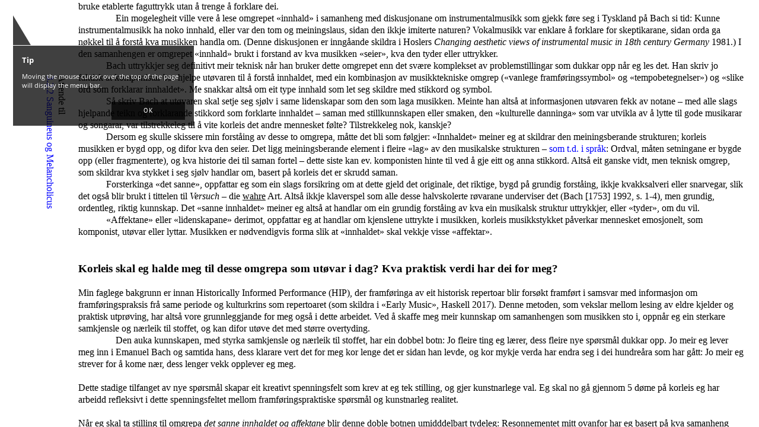

--- FILE ---
content_type: text/html; charset=UTF-8
request_url: https://www.researchcatalogue.net/view/292431/292432/75/8620
body_size: 92859
content:
<!DOCTYPE html>
<html class="weave-graphical">
    <head>
        <title>Fornuft og kjense - å framføre musikk av Carl Philipp Emanuel Bach by Ingrid Eriksen Hagen</title>
        <meta http-equiv="Content-Type" content="text/html; charset=utf-8"/>
                <link rel="stylesheet" type="text/css" href="/rc/minified/8703570f1db4c4dbdb83c3ec1b4b5d34.css"/>
        <style id="weave-styles">#container-weave, #container-editor {background-color: }</style>
        <script type="text/javascript" src="/rc/minified/d49457f2f8068083ac86c788cfa953b6.js"></script>
    </head>
    <body data-x="75" data-y="8620" data-padding="{&quot;top&quot;:0,&quot;right&quot;:0,&quot;bottom&quot;:0,&quot;left&quot;:0}" data-research="292431" data-weave="292432" data-identity="">
        
        <div id="navigation-tooltip"><h3>Tip</h3>
            <p>Moving the mouse cursor over the top of the page will display the menu bar.</p>
            <button>OK</button>
        </div><div id="zoom-hint"></div>
<div id="container-share" style="display:none">
        <div class="share-description">
        <p>For English version, see the exposition "Sense and Sensibility, performing music by Carl Philipp Emanuel Bach".

 I møtet med Emanuel Bach sin komplekse og uttrykksfulle musikk – med klavikordet, som er like intenst og nyanserikt som det er sart og lydsvakt – med tankane om musikalsk empati, der utøvar og lyttar saman opplever det sanne innhaldet og kjenslene i musikken – oppstår ein trong til nærleik, intimitet.
Men kor nær kan me kome? Kor nær vil me kome?
Nær nok til å høyre instrumentet. Nær nok til å forstå kva musikken seier – til å følgje med i alle dei vedunderlege svingane av – skarpt vidd. Djupaste alvor. Ømmaste kjærteikn. Boblande glede. Tanken som ikkje let seg – let … seg … – …
Men så knirkar golvet. Nokon snur på seg. Klarar ikkje høyre. Kvifor speler ho så svakt? Klarar ikkje forstå. Så mange notar. Fryktelig fort heile tida! Kven var no eigentleg denne fyren – det er veldig lenge sidan han levde?
 
Dette er refleksjonen i Ingrid E. Hagen sitt kunststipendiatarbeid. Med utgangspunkt i mitt personlege møte med Emanuel Bach (1714–'88) sin musikk og hans idear om musikalsk empati har eg utforska formidlinga til publikum, i all hovudsak på klavikord. Eg har arbeidd i spenningsfeltet mellom intimitet og avstand – prøvd ut ulike måtar å kome nærmare på og kjend på motstanden som oppstår i desse forsøka. 
	Eg har oppsøkt menneske utanom den konvensjonelle konsertsituasjonen, på jakt etter det nære møtet for empatisk samoppleving av musikken. Eg har framført Bachs musikk utandørs, på museum, for menneske som ikkje forventa å oppleve levande musikk. Og eg har undersøkt relasjonar mellom musikk og språk, både strukturelle, utrykksmessige og kontekstualiserande. Dette har eg gjort for å betre mi eiga forståing og kunstnarlege innleving i stoffet, og for å finne ut korleis ulike vis å kommunisere og utnytte desse i formidlingssituasjonen kan forme opplevinga på ulikt vis.
	Gjennom arbeidet har eg vorte merksam på kor mykje ulike konsertformat eller andre presentasjonsformer påverkar kva publikum lyttar til i musikk, og slik kva dei får ut av den.
	Eg har arbeidd inngåande med ein del av Bachs klavermusikk, og spelt inn CD’en "für Kenner und Liebhaber" med solo klavikordmusikk. Saman med avslutningskonserten i Stranges Stiftelse i Bergen i november 2016 utgjorde CD’en stipendiatarbeidets kunstnarlege resultat.
	Min kunstnarlege metode har vore ein refleksiv prosess, der spørsmål blir undersøkt i forsøk, utforma i dialog med det faglege stoffet – det vere seg musikalsk, skriftleg eller kunstnarleg erfaring, i eit stadig forsøk på å kome nærmare. Denne ikkje-lineære arbeidsforma organiserte eg som «spor», og kunne slik arbeide med parallelt fleire problemstillingar som grip inn i kvarandre undervegs. 

Stipendiatarbeidet blei gjennomført på Griegakademiet, inst. for musikk innan Program for Kunstnerisk Utviklingsarbeid, og var finansiert av Universitetet i Bergen. 
Rettleiarar var professor Torleif Torgersen ved Griegakademiet og professor Maria Bania ved Högskolan för scen och musik, Göteborgs Universitet.<p>
    </div>
</div>
<div id="autostart-tooltip" style="display: none"><h3>Tip</h3>
    <p>This page contains media that is intended to start playback automatically on opening. This may include sound.
        Your browser is blocking automated playback. Please
        <a href="">click here to start</a> media.
    </p>

    <button>close</button>
</div>
<div id="navigation">
        <ul class="mainmenu" data-display-permanently="" style="display: flex">
        <li class="menu menu-home">
            <span class="caption">contents</span>
            <ul class="submenu menu-home">
                <li><a onclick="highlightChapter(this)" class="chapter-entry" href="/view/292431/292432/4650/3600">1.1 Fornuft og kjensle - å framføre musikk av Carl Philipp Emanuel Bach</a><li><a onclick="highlightChapter(this)" class="chapter-entry" href="/view/292431/292432/7150/450">1.2 Publikumsfilming og etikk</a><li><a onclick="highlightChapter(this)" class="chapter-entry" href="/view/292431/292432/4650/5300">2.1 Spørsmål om musikalsk empati</a><li><a onclick="highlightChapter(this)" class="chapter-entry" href="/view/292431/292432/6600/6050">2.2 Kvifor klavikord?</a><li><a onclick="highlightChapter(this)" class="chapter-entry" href="/view/292431/292432/4750/7050">3.1 Spor: Forsøk om konsertsituasjonen</a><li><a onclick="highlightChapter(this)" class="chapter-entry" href="/view/292431/292432/5400/8900">3.1.1 Bryggen</a><li><a onclick="highlightChapter(this)" class="chapter-entry" href="/view/292431/292432/4150/8900">3.1.2 Hanseatisk Museum</a><li><a onclick="highlightChapter(this)" class="chapter-entry" href="/view/292431/292432/6800/8900">3.1.3 Bursdagsfeiringar</a><li><a onclick="highlightChapter(this)" class="chapter-entry" href="/view/292431/292432/6600/10200">3.1.4 Refleksjon kring rolla mi som utøvar</a><li><a onclick="highlightChapter(this)" class="chapter-entry" href="/view/292431/292432/2200/5800">3.2 Spor: Å snakke om musikk</a><li><a onclick="highlightChapter(this)" class="chapter-entry" href="/view/292431/292432/700/3950">3.2.1 Tandeleier</a><li><a onclick="highlightChapter(this)" class="chapter-entry" href="/view/292431/292432/100/5700">3.2.2 Sanguineus og Melancholicus</a><li><a onclick="highlightChapter(this)" class="chapter-entry" href="/view/292431/292432/300/1500">3.3 Spor: Tett rundt</a><li><a onclick="highlightChapter(this)" class="chapter-entry" href="/view/292431/292432/1300/2300">3.3.1 Rundt klavikordet</a><li><a onclick="highlightChapter(this)" class="chapter-entry" href="/view/292431/292432/3600/1200">3.4 Spor: Skjønnlitteratur</a><li><a onclick="highlightChapter(this)" class="chapter-entry" href="/view/292431/292432/5050/1150">3.4.1 Konsertar med skjønnlitteratur</a><li><a onclick="highlightChapter(this)" class="chapter-entry" href="/view/292431/292432/8800/1700">4 Nærleik og empati i CD-formatet</a><li><a onclick="highlightChapter(this)" class="chapter-entry" href="/view/292431/292432/8200/4150">5 Avslutningskonsert</a><li><a onclick="highlightChapter(this)" class="chapter-entry" href="/view/292431/292432/100/7750">6.1 Korleis gjere "det sanne innhaldet og affektane" relevant for mi utøving?</a><li><a onclick="highlightChapter(this)" class="chapter-entry" href="/view/292431/292432/1750/10600">6.2 Andre kunstnarlege impulsar og inspirasjonar</a><li><a onclick="highlightChapter(this)" class="chapter-entry" href="/view/292431/292432/9000/7950">6.3 Für Kenner und Liebhaber - musikken frå innsida</a><li><a onclick="highlightChapter(this)" class="chapter-entry" href="/view/292431/292432/9850/5550">7.1 Sluttrefleksjon</a><li><a onclick="highlightChapter(this)" class="chapter-entry" href="/view/292431/292432/11700/6650">7.2 Epilog - samtale med Bach</a><li><a onclick="highlightChapter(this)" class="chapter-entry" href="/view/292431/292432/11550/700">Referansar</a><li><a onclick="highlightChapter(this)" class="chapter-entry" href="/view/292431/292432/1250/350">Takk</a><li class="spacer"></li><li><a target="_blank" rel="author" href="/profile/?person=14737">Ingrid Eriksen Hagen</a></li>            </ul>
        </li>
                    <li class="menu menu-navigation">
                <span class="caption">navigation</span>
                <div class="submenu menu-navigation">
                    <img id="aspect-overview"
                         data-src="/view/thumb?research=292431&weave=292432"
                         alt="overview"/>
                    <div id="aspect-current"></div>
                </div>
            </li>
                <li class="menu menu-abstract">
            <span class="caption">abstract</span>
            <div class="submenu menu-abstract">For English version, see the exposition "Sense and Sensibility, performing music by Carl Philipp Emanuel Bach".

 I møtet med Emanuel Bach sin komplekse og uttrykksfulle musikk – med klavikordet, som er like intenst og nyanserikt som det er sart og lydsvakt – med tankane om musikalsk empati, der utøvar og lyttar saman opplever det sanne innhaldet og kjenslene i musikken – oppstår ein trong til nærleik, intimitet.
Men kor nær kan me kome? Kor nær vil me kome?
Nær nok til å høyre instrumentet. Nær nok til å forstå kva musikken seier – til å følgje med i alle dei vedunderlege svingane av – skarpt vidd. Djupaste alvor. Ømmaste kjærteikn. Boblande glede. Tanken som ikkje let seg – let … seg … – …
Men så knirkar golvet. Nokon snur på seg. Klarar ikkje høyre. Kvifor speler ho så svakt? Klarar ikkje forstå. Så mange notar. Fryktelig fort heile tida! Kven var no eigentleg denne fyren – det er veldig lenge sidan han levde?
 
Dette er refleksjonen i Ingrid E. Hagen sitt kunststipendiatarbeid. Med utgangspunkt i mitt personlege møte med Emanuel Bach (1714–'88) sin musikk og hans idear om musikalsk empati har eg utforska formidlinga til publikum, i all hovudsak på klavikord. Eg har arbeidd i spenningsfeltet mellom intimitet og avstand – prøvd ut ulike måtar å kome nærmare på og kjend på motstanden som oppstår i desse forsøka. 
	Eg har oppsøkt menneske utanom den konvensjonelle konsertsituasjonen, på jakt etter det nære møtet for empatisk samoppleving av musikken. Eg har framført Bachs musikk utandørs, på museum, for menneske som ikkje forventa å oppleve levande musikk. Og eg har undersøkt relasjonar mellom musikk og språk, både strukturelle, utrykksmessige og kontekstualiserande. Dette har eg gjort for å betre mi eiga forståing og kunstnarlege innleving i stoffet, og for å finne ut korleis ulike vis å kommunisere og utnytte desse i formidlingssituasjonen kan forme opplevinga på ulikt vis.
	Gjennom arbeidet har eg vorte merksam på kor mykje ulike konsertformat eller andre presentasjonsformer påverkar kva publikum lyttar til i musikk, og slik kva dei får ut av den.
	Eg har arbeidd inngåande med ein del av Bachs klavermusikk, og spelt inn CD’en "für Kenner und Liebhaber" med solo klavikordmusikk. Saman med avslutningskonserten i Stranges Stiftelse i Bergen i november 2016 utgjorde CD’en stipendiatarbeidets kunstnarlege resultat.
	Min kunstnarlege metode har vore ein refleksiv prosess, der spørsmål blir undersøkt i forsøk, utforma i dialog med det faglege stoffet – det vere seg musikalsk, skriftleg eller kunstnarleg erfaring, i eit stadig forsøk på å kome nærmare. Denne ikkje-lineære arbeidsforma organiserte eg som «spor», og kunne slik arbeide med parallelt fleire problemstillingar som grip inn i kvarandre undervegs. 

Stipendiatarbeidet blei gjennomført på Griegakademiet, inst. for musikk innan Program for Kunstnerisk Utviklingsarbeid, og var finansiert av Universitetet i Bergen. 
Rettleiarar var professor Torleif Torgersen ved Griegakademiet og professor Maria Bania ved Högskolan för scen och musik, Göteborgs Universitet.</div>
        </li>
        <li class="menu menu-metadata">
            <span class="menu-metadata">
                Ingrid Eriksen Hagen -
                Fornuft og kjense - å framføre musikk av Carl Philipp Emanuel Bach -
                2017            </span>
            <div id="citation" class="submenu menu-metadata" data-citation="Ingrid Eriksen Hagen, &lsquo;Fornuft og kjense - &aring; framf&oslash;re musikk av Carl Philipp Emanuel Bach&lsquo;, &lt;i&gt;Research Catalogue&lt;/i&gt; (2017) &lt;a href=&quot;https://www.researchcatalogue.net/view/292431/292432$aspect&quot;&gt;https://www.researchcatalogue.net/view/292431/292432$aspect&lt;/a&gt; [accessed 25/01/2026] &lt;br&gt;doi: &lt;a href=&quot;&quot;&gt;&lt;/a&gt;"></div>
        </li>
                        <li class="menu menu-meta">
            <a id="about" class="caption"
               href="https://www.researchcatalogue.net/profile/show-exposition?exposition=292431" target="_blank">Meta</a>
        </li>
        <li class="menu menu-comments">
            <a id="about" class="caption"
               href="https://www.researchcatalogue.net/profile/show-exposition?exposition=292431#comments" target="_blank">Comments</a>
        </li>
        <li class="menu menu-terms">
            <a id="terms" class="caption" href="/portal/terms" target="_blank">Terms</a>
        </li>
    </ul>
</div>
<div id="content" style="border-width:0px;border-style:none"><div id="container-weave" style="top:0px;right:0px;bottom:0px;left:0px"><div id="weave" style="width:12676px;height:11999px;background-position:left top;background-repeat:repeat;background-size:auto"><div class="tool tool-text  scrollbar-auto" style="left:-16px;top:10572px;width:354px;height:54px;padding-top:0px;padding-right:0px;padding-bottom:0px;padding-left:0px;border-width:0px;border-style:none;border-radius:0px;box-shadow:0px 0px 0px ;z-index:249;background-position:left top;background-repeat:repeat;background-size:auto;transform:rotate(90deg);-moz-transform:rotate(90deg);-webkit-transform:rotate(90deg);-o-transform:rotate(90deg);-ms-transform:rotate(90deg)" data-id="403763" data-source="" data-locked="0" data-editable="0" data-tool="text" data-title="" data-date="" data-options="[]" data-rotate="90" data-popover="" data-popover-options="[]"><a id="tool-403763"></a><div class="tool-content" style="top:0px;right:0px;bottom:0px;left:0px;opacity:1"><span class="html-text-editor-content mceContentBody"><p><span style="font-family: book antiqua,palatino; font-size: 12pt; line-height: 1.25em;">Attende til</span></p>
<p><a href="https://www.researchcatalogue.net/view/292431/292432/1777/10683" target="_blank"><span style="font-family: book antiqua,palatino; font-size: 12pt; line-height: 1.25em;">6.2 Andre kunstnarlege impulsar og inspirasjonar</span></a></p></span>
<div class="icon" role="presentation"></div></div></div><div class="tool tool-text  scrollbar-auto" style="left:-76px;top:9531px;width:340px;height:150px;padding-top:0px;padding-right:0px;padding-bottom:0px;padding-left:0px;border-width:0px;border-style:none;border-radius:0px;box-shadow:0px 0px 0px ;z-index:182;background-position:left top;background-repeat:repeat;background-size:auto;transform:rotate(90deg);-moz-transform:rotate(90deg);-webkit-transform:rotate(90deg);-o-transform:rotate(90deg);-ms-transform:rotate(90deg)" data-id="367200" data-source="" data-locked="0" data-editable="0" data-tool="text" data-title="" data-date="" data-options="[]" data-rotate="90" data-popover="" data-popover-options="[]"><a id="tool-367200"></a><div class="tool-content" style="top:0px;right:0px;bottom:0px;left:0px;opacity:1"><span class="html-text-editor-content mceContentBody"><p><span style="font-family: book antiqua,palatino;">Attende til</span></p>
<p><a href="https://www.researchcatalogue.net/view/292431/292432/8819/1724" target="_blank"><span style="font-family: book antiqua,palatino;">4 N&aelig;rleik og empati i CD-formatet</span></a></p></span>
<div class="icon" role="presentation"></div></div></div><div class="tool tool-text  scrollbar-auto" style="left:11px;top:7943px;width:260px;height:102px;padding-top:0px;padding-right:0px;padding-bottom:0px;padding-left:0px;border-width:0px;border-style:none;border-radius:0px;box-shadow:0px 0px 0px ;z-index:126;background-position:left top;background-repeat:repeat;background-size:auto;transform:rotate(90deg);-moz-transform:rotate(90deg);-webkit-transform:rotate(90deg);-o-transform:rotate(90deg);-ms-transform:rotate(90deg)" data-id="366045" data-source="" data-locked="0" data-editable="0" data-tool="text" data-title="" data-date="" data-options="[]" data-rotate="90" data-popover="" data-popover-options="[]"><a id="tool-366045"></a><div class="tool-content" style="top:0px;right:0px;bottom:0px;left:0px;opacity:1"><span class="html-text-editor-content mceContentBody"><p><span style="font-family: book antiqua,palatino;">Attende til</span></p>
<p><span style="font-family: book antiqua,palatino;"><a href="https://www.researchcatalogue.net/view/292431/292432/4775/5378" target="_blank">2.1 Sp&oslash;rsm&aring;l om musikalsk empati</a></span></p>
<p><span style="font-family: book antiqua,palatino;"><a href="https://www.researchcatalogue.net/view/292431/292432/8914/7959" target="_blank">6.3<em> F&uuml;r Kenner und Liebhaber</em> - musikken fr&aring; innsida</a><br></span></p></span>
<div class="icon" role="presentation"></div></div></div><div class="tool tool-text  scrollbar-auto" style="left:26px;top:8831px;width:247px;height:78px;padding-top:0px;padding-right:0px;padding-bottom:0px;padding-left:0px;border-width:0px;border-style:none;border-radius:0px;box-shadow:0px 0px 0px ;z-index:129;background-position:left top;background-repeat:repeat;background-size:auto;transform:rotate(90deg);-moz-transform:rotate(90deg);-webkit-transform:rotate(90deg);-o-transform:rotate(90deg);-ms-transform:rotate(90deg)" data-id="366058" data-source="" data-locked="1" data-editable="0" data-tool="text" data-title="" data-date="" data-options="[]" data-rotate="90" data-popover="" data-popover-options="[]"><a id="tool-366058"></a><div class="tool-content" style="top:0px;right:0px;bottom:0px;left:0px;opacity:1"><span class="html-text-editor-content mceContentBody"><p><span style="font-family: book antiqua,palatino;">Attende til</span></p>
<p><span style="font-family: book antiqua,palatino;"><a href="https://www.researchcatalogue.net/view/292431/292432/753/5754" target="_blank">3.2.2 Sanguineus og Melancholicus</a><br></span></p></span>
<div class="icon" role="presentation"></div></div></div><div class="tool tool-picture " style="left:86px;top:6157px;width:669px;height:948px;padding-top:0px;padding-right:0px;padding-bottom:0px;padding-left:0px;border-width:0px;border-style:none;border-radius:0px;box-shadow:0px 0px 0px ;z-index:62;background-position:left top;background-repeat:repeat;background-size:auto;transform:rotate(0deg);-moz-transform:rotate(0deg);-webkit-transform:rotate(0deg);-o-transform:rotate(0deg);-ms-transform:rotate(0deg)" data-id="360635" data-source="" data-locked="1" data-editable="0" data-tool="picture" data-title="" data-date="" data-options="[]" data-rotate="0" data-popover="" data-popover-options="[]"><a id="tool-360635"></a><div class="tool-content" style="top:0px;right:0px;bottom:0px;left:0px;opacity:1"><img style="width:669px;height:948px" data-position="{&quot;my&quot;:&quot;center center&quot;,&quot;at&quot;:&quot;center center&quot;,&quot;collision&quot;:&quot;none&quot;}" src="https://media.researchcatalogue.net/rc/cache/c2/46/12/94/c24612948d09bafd543aa76adb3b26c4.png?t=aaf5780fb44cf4b928c8e1d731a3a735&amp;e=1769412600" data-size="contain" data-aspectRatio="0.7060546875" /><div class="icon" role="presentation"></div></div></div><div class="tool tool-text  scrollbar-auto" style="left:91px;top:7115px;width:630px;height:85px;padding-top:0px;padding-right:0px;padding-bottom:0px;padding-left:0px;border-width:0px;border-style:none;border-radius:0px;box-shadow:0px 0px 0px ;z-index:187;background-position:left top;background-repeat:repeat;background-size:auto;transform:rotate(0deg);-moz-transform:rotate(0deg);-webkit-transform:rotate(0deg);-o-transform:rotate(0deg);-ms-transform:rotate(0deg)" data-id="367285" data-source="367239" data-locked="1" data-editable="0" data-tool="text" data-title="" data-date="" data-options="[]" data-rotate="0" data-popover="" data-popover-options="[]"><a id="tool-367285"></a><div class="tool-content" style="top:0px;right:0px;bottom:0px;left:0px;opacity:1"><span class="html-text-editor-content mceContentBody">
<p><span style="font-family: book antiqua,palatino;">Fyrste side av noten til <em>Sanguineus og Melancholicus </em>med innklistra fotnotar.<br></span></p>
<p><span style="font-family: book antiqua,palatino;">&nbsp;</span></p>
</span>
<div class="icon" role="presentation"></div></div></div><div class="tool tool-text  scrollbar-auto" style="left:207px;top:7795px;width:1123px;height:3824px;padding-top:0px;padding-right:0px;padding-bottom:0px;padding-left:0px;border-width:0px;border-style:none;border-radius:0px;box-shadow:0px 0px 0px ;z-index:36;background-position:left top;background-repeat:repeat;background-size:auto;transform:rotate(0deg);-moz-transform:rotate(0deg);-webkit-transform:rotate(0deg);-o-transform:rotate(0deg);-ms-transform:rotate(0deg)" data-id="358417" data-source="" data-locked="0" data-editable="0" data-tool="text" data-title="" data-date="" data-options="[]" data-rotate="0" data-popover="" data-popover-options="[]"><a id="tool-358417"></a><div class="tool-content" style="top:0px;right:0px;bottom:0px;left:0px;opacity:1"><span class="html-text-editor-content mceContentBody"><h2 class="MsoNormal" style="mso-outline-level: 2;"><span style="font-family: book antiqua,palatino;">6.1</span> <strong style="mso-bidi-font-weight: normal;"><span style="font-size: 18.0pt; font-family: 'Book Antiqua'; mso-fareast-font-family: 'Times New Roman'; mso-bidi-font-family: 'Times New Roman'; color: black; line-height: 1.25em;" lang="NO-NYN">Korleis gjere &laquo;det sanne innhaldet og affektane&raquo; relevant for mi ut&oslash;ving? <br style="mso-special-character: line-break;"><br style="mso-special-character: line-break;"></span></strong><strong></strong></h2>
<p class="MsoNormal"><span style="font-family: 'Book Antiqua'; mso-bidi-font-family: 'Times New Roman'; color: black;" lang="NO-NYN">Som ein del av min kunstnarlege metode har eg g&aring;tt inn i Emanuel Bach sin klaverskole <em style="mso-bidi-font-style: normal;">Versuch &uuml;ber die wahre Art, das Clavier zu spielen</em> </span><span style="font-family: 'Book Antiqua';" lang="NO-NYN">(Bach [1753 og &rsquo;62] 1992)</span><span style="font-family: 'Book Antiqua'; mso-bidi-font-family: 'Times New Roman'; color: black;" lang="NO-NYN">. Her refererer han til &laquo;innhaldet&raquo; i musikk, og han snakkar om det &laquo;sanne innhaldet og affekten&raquo; (p&aring; tysk &laquo;Inhalt&raquo; og &laquo;wahre Inhalt und Affect&raquo; [sic.].) Det er dette innhaldet musikaren skal gjere &oslash;yret kjensleg for, sj&aring; <a href="https://www.researchcatalogue.net/view/292431/292432/4628/5361" target="_blank">sitatet</a>. Kva er dette for eit omgrep? Kva skriv faktisk Bach sj&oslash;lv om det? Og korleis kan eg &ndash; som ut&oslash;var av i dag &ndash; la det p&aring;verke korleis eg n&aelig;rmar meg musikken? Eg vil ikkje gjere nokon musikkvitskapleg analyse av omgrepet, men reflektere kring korleis det kan p&aring;verke min kunstnarlege praksis.</span></p>
<p class="MsoNormal"><span style="font-size: 10.0pt; font-family: Times; mso-bidi-font-family: 'Times New Roman'; line-height: 1.25em;" lang="NO-NYN">&nbsp;</span></p>
<p>&nbsp;</p>
<p class="MsoNormal"><strong style="mso-bidi-font-weight: normal;"><span style="font-size: 14.0pt; font-family: 'Book Antiqua'; mso-bidi-font-family: 'Times New Roman'; color: black; line-height: 1.25em;" lang="NO-NYN">Kva skriv Bach?</span></strong></p>
<p>&nbsp;</p>
<p class="MsoNormal"><span style="font-family: 'Book Antiqua'; mso-bidi-font-family: 'Times New Roman'; color: black;" lang="NO-NYN">Bach bruker desse omgrepa spesielt hyppig i kapittelet som handlar om framf&oslash;ringa, &laquo;Vom Vortrage&raquo;. Eg syns det ser ut som han skil mellom innhald/sanne innhald p&aring; den eine sida, og affekter/lidenskapar p&aring; den andre: Dei opptrer gjerne saman, men ser ut til &aring; skildre litt ulike fenomen. </span></p>
<p class="MsoNormal" style="text-indent: 35.4pt;"><span style="font-family: 'Book Antiqua'; mso-bidi-font-family: 'Times New Roman'; color: black;" lang="NO-NYN">Korleis formulerer Bach seg omkring desse fenomena? Fyrst om korleis ut&oslash;varen kan forst&aring; kva som er innhaldet i ein musikalsk tanke eller i eit stykkje musikk &ndash; han b&oslash;r f&aring; hjelp av komponisten:</span></p>
<p class="MsoNormal"><span style="font-size: 10.0pt; font-family: Times; mso-bidi-font-family: 'Times New Roman'; line-height: 1.25em;" lang="NO-NYN">&nbsp;</span></p>
<p class="MsoNormal" style="padding-left: 30px;"><span style="font-family: 'Book Antiqua'; mso-bidi-font-family: 'Times New Roman'; mso-ansi-language: NO-BOK;">&laquo;Da man alts&aring; skal spille ethvert stykke if&oslash;lge dets sanne innhold og med de tilh&oslash;rende affekter, gj&oslash;r komponister vel n&aring;r de i tillegg til tempobetegnelser setter inn slike ord som forklarer innholdet. S&aring; godt dette r&aring;det er, ville det likevel ikke v&aelig;re til noen nytte for &aring; forhindre at stykket skal bli radbrukket, dersom man ikke ogs&aring; satte de vanlige fremf&oslash;ringssymbolene inn i notene.&raquo;&nbsp;</span></p>
<p style="padding-left: 30px;">&nbsp;</p>
<p class="MsoNormal" style="padding-left: 30px;"><span style="font-family: 'Book Antiqua'; mso-bidi-font-family: 'Times New Roman'; mso-ansi-language: NO-BOK;">&laquo;</span><span style="font-size: 10.0pt; font-family: 'Book Antiqua'; mso-bidi-font-family: 'Times New Roman'; mso-ansi-language: DE; line-height: 1.25em;" lang="DE">Indem man also ein jedes St&uuml;ck nach seinem wahren Inhalte, und mit dem geh&ouml;rigen Affecte speilen soll; so thun die Componisten wohl wenn sie ihren Ausarbeitungen ausser der Bezeichnung des Tempo, annoch solche W&ouml;rter vorsetzen, wodurch der Inhalt derselben erkl&auml;ret wird. So gut diese Vorsicht ist, so wenig w&uuml;rde sie hinl&auml;nglich seyn, das Verhudeln ihrer St&uuml;cke zu verhindern, wenn sie nicht auch zugleich die gew&ouml;hnlichen Zeichen, welche den Vortrag angehen, den Noten beyf&uuml;gten&raquo; </span><span style="font-size: 10.0pt; font-family: 'Book Antiqua'; mso-bidi-font-family: 'Times New Roman'; mso-ansi-language: DE; line-height: 1.25em;" lang="DE"><span style="font-family: 'Book Antiqua';" lang="NO-NYN">(Bach [1753] 1992, s. 124).</span> </span></p>
<p>&nbsp;</p>
<p class="MsoNormal"><span style="font-family: 'Book Antiqua'; mso-bidi-font-family: 'Times New Roman'; color: black;" lang="NO-NYN">S&aring; om lidenskapane: Dei er det ut&oslash;varen sitt ansvar &aring; setje seg inn i, spesielt n&aring;r han speler musikk han ikkje har skrive sj&oslash;lv:</span></p>
<p>&nbsp;</p>
<p class="MsoNormal" style="padding-left: 30px;"><span style="font-family: book antiqua,palatino;">&laquo;Denne plikten [&aring; sette seg selv i alle affekter</span><span style="font-family: 'Book Antiqua'; mso-bidi-font-family: 'Times New Roman'; mso-ansi-language: NO-BOK;"><span style="font-family: book antiqua,palatino;">] observerer han alltid ved</span> stykker som er uttrykksfullt skrevet &ndash; de v&aelig;re seg av ham selv eller andre: I siste fall m&aring; han selv f&oslash;le de samme lidenskaper som opphavsmannen til det fremmede stykket f&oslash;lte da han lagde det.&raquo; </span></p>
<p style="padding-left: 30px;">&nbsp;</p>
<p class="MsoNormal" style="padding-left: 30px;"><span style="font-family: 'Book Antiqua'; mso-bidi-font-family: 'Times New Roman'; mso-ansi-language: NO-BOK;">&laquo;</span><span style="font-size: 10.0pt; font-family: 'Book Antiqua'; mso-bidi-font-family: 'Times New Roman'; mso-ansi-language: DE; line-height: 1.25em;" lang="DE">Diese Schuldigke<span style="font-family: book antiqua,palatino;">it [</span></span><span style="font-size: 10pt; font-family: book antiqua,palatino; line-height: 1.25em;" lang="DE">sich selbst in alle Affecten setzen</span><span style="font-size: 10.0pt; font-family: 'Book Antiqua'; mso-bidi-font-family: 'Times New Roman'; mso-ansi-language: DE; line-height: 1.25em;" lang="DE"><span style="font-family: book antiqua,palatino;">] beo</span>bachtet er &uuml;berhaupt bey St&uuml;cken, welche ausdr&uuml;ckend gesetzt sind, sie m&ouml;gen von ihm selbst oder von jemanden anders herr&uuml;hren; im letztern Falle mu&szlig; er dieselbe Leidenschaften bey sich empfinden, welche der Urheber des fremden St&uuml;cks bey dessen Verfertigung hatte&raquo; </span><span style="font-family: 'Book Antiqua'; font-size: 10pt; line-height: 1.25em;" lang="NO-NYN">(Bach [1753] 1992, s. 122).</span></p>
<p>&nbsp;</p>
<p class="MsoNormal" style="mso-pagination: none;"><span style="font-family: 'Book Antiqua'; mso-bidi-font-family: 'Times New Roman'; mso-bidi-font-weight: bold;" lang="NO-NYN">Ut&oslash;varen blir ogs&aring; r&aring;da til &aring; nytte kvar sjanse til &aring; f&aring; h&oslash;yre gode framf&oslash;ringar &ndash; spesielt av songarar, for &aring; utvikle ein syngande spelestil (</span><span style="font-family: 'Book Antiqua';" lang="NO-NYN">Bach [1753] 1992, s. 119-120 og 121-122</span><span style="font-family: 'Book Antiqua'; mso-bidi-font-family: 'Times New Roman'; mso-bidi-font-weight: bold;" lang="NO-NYN">).</span></p>
<p>&nbsp;</p>
<p>&nbsp;</p>
<p class="MsoNormal"><span style="font-size: 14pt; line-height: 1.25em;"><strong><span style="font-family: 'Book Antiqua'; color: black;" lang="NO-NYN">Mi skisse for forst&aring;ing av omgrepa</span></strong></span></p>
<p class="MsoNormal"><strong><span style="font-family: 'Book Antiqua'; mso-bidi-font-family: 'Times New Roman'; color: black;" lang="NO-NYN"><br></span></strong></p>
<p class="MsoNormal"><span style="font-size: 10.0pt; font-family: Times; mso-bidi-font-family: 'Times New Roman'; line-height: 1.25em;" lang="NO-NYN">&nbsp;</span><span style="font-family: 'Book Antiqua'; mso-bidi-font-family: 'Times New Roman'; color: black; mso-bidi-font-weight: bold;" lang="NO-NYN">S&aring; korleis skal eg lese Bach sine formuleringar om desse omgrepa, &laquo;det sanne innhaldet og affektane&raquo; i musikk?</span><span style="font-family: 'Book Antiqua'; mso-bidi-font-family: 'Times New Roman'; mso-bidi-font-weight: bold;" lang="NO-NYN"> Det er kanskje ganske typisk at eg i mi tid vert sl&aring;tt av tanken p&aring; alle mogelege feilkjelder og misforst&aring;ingar, og kompleksiteten i eit utal umogelege problemstillingar som dukkar opp ved synet av &laquo;det sanne innhaldet&raquo;, medan Bach &ndash; ved n&aelig;rmare ettersyn &ndash; ser ut til &aring; bruke det meir som eit teknisk omgrep. Han adresserer fyrst og framst menneskje som deltek i om lag same kulturkrins som han sj&oslash;lv. Difor kan han bruke etablerte faguttrykk utan &aring; trenge &aring; forklare dei.</span></p>
<p class="MsoNormal" style="text-indent: 47.2pt; mso-pagination: none; mso-layout-grid-align: none; text-autospace: none;"><span style="font-family: 'Book Antiqua'; color: #000000;" lang="NO-NYN">Ein mogelegheit ville vere &aring; lese omgrepet&nbsp;&laquo;innhald&raquo; i samanheng med diskusjonane om instrumentalmusikk som gjekk f&oslash;re seg i Tyskland p&aring; Bach si tid: Kunne instrumentalmusikk ha noko innhald, eller var den tom og meiningslaus, sidan den ikkje imiterte naturen? Vokalmusikk var enklare &aring; forklare for skeptikarane, sidan orda ga n&oslash;kkel til &aring; forst&aring; kva musikken handla om. (Denne diskusjonen er inng&aring;ande skildra i Hoslers <em>Changing aesthetic views of instrumental music in 18th century Germany</em> 1981.) I den samanhengen er omgrepet &laquo;innhald&raquo; brukt i forstand av kva musikken &laquo;seier&raquo;, kva den tyder eller uttrykker.</span></p>
<p class="MsoNormal" style="text-indent: 35.4pt;"><span style="font-family: 'Book Antiqua'; mso-bidi-font-family: 'Times New Roman'; color: black; mso-bidi-font-weight: bold;" lang="NO-NYN">Bach uttrykkjer seg definitivt meir teknisk n&aring;r han bruker dette omgrepet enn det sv&aelig;re komplekset av problemstillingar som dukkar opp n&aring;r eg les det. Han skriv jo faktisk at komponistar b&oslash;r hjelpe ut&oslash;varen til &aring; forst&aring; innhaldet, med ein kombinasjon av musikktekniske omgrep (&laquo;vanlege framf&oslash;ringssymbol&raquo; og &laquo;tempobetegnelser&raquo;) og &laquo;slike ord som forklarar innhaldet&raquo;. Me snakkar alts&aring; om eit type innhald som let seg skildre med stikkord og symbol. </span></p>
<p class="MsoNormal" style="text-indent: 35.4pt;"><span style="font-family: 'Book Antiqua'; mso-bidi-font-family: 'Times New Roman'; color: black; mso-bidi-font-weight: bold;" lang="NO-NYN">S&aring; skriv Bach at ut&oslash;varen skal setje seg sj&oslash;lv i same lidenskapar som den som laga musikken. Meinte han alts&aring; at informasjonen ut&oslash;varen fekk av notane &ndash; med alle slags hjelpande teikn og forklarande stikkord som forklarte innhaldet &ndash; saman med stillkunnskapen eller smaken, den &laquo;kulturelle danninga&raquo; som var utvikla av &aring; lytte til gode musikarar og songarar, var tilstrekkeleg til &aring; vite korleis det andre mennesket f&oslash;lte? </span><span style="font-family: 'Book Antiqua'; mso-bidi-font-family: 'Times New Roman'; mso-bidi-font-weight: bold;" lang="NO-NYN">Tilstrekkeleg nok, kanskje?</span></p>
<p class="MsoNormal" style="text-indent: 35.4pt;"><span style="font-family: 'Book Antiqua'; mso-bidi-font-family: 'Times New Roman'; color: black;" lang="NO-NYN">Dersom eg skulle skissere min forst&aring;ing av desse to omgrepa, m&aring;tte det bli som f&oslash;lgjer: &laquo;Innhaldet&raquo; meiner eg at skildrar den meiningsberande strukturen; korleis musikken er bygd opp, og difor kva den seier. Det ligg meiningsberande element i fleire &laquo;lag&raquo; av den musikalske strukturen &ndash; <a href="https://www.researchcatalogue.net/view/292431/292432/8880/9269" target="_blank">som t.d. i spr&aring;k</a>: Ordval, m&aring;ten setningane er bygde opp (eller fragmenterte), og kva historie dei til saman fortel &ndash; dette siste kan ev. komponisten hinte til ved &aring; gje eitt og anna stikkord. Alts&aring; eit ganske vidt, men teknisk omgrep, som skildrar kva stykket i seg sj&oslash;lv handlar om, basert p&aring; korleis det er skrudd saman.</span></p>
<p class="MsoNormal" style="text-indent: 35.4pt;"><span style="font-family: 'Book Antiqua'; mso-bidi-font-family: 'Times New Roman'; color: black;" lang="NO-NYN">Forsterkinga &laquo;det sanne&raquo;, oppfattar eg som ein slags forsikring om at dette gjeld det originale, det riktige, bygd p&aring; grundig forst&aring;ing, ikkje kvakksalveri eller snarvegar, slik det ogs&aring; blir brukt i tittelen til <em style="mso-bidi-font-style: normal;">Versuch</em> &ndash; die <span style="text-decoration: underline;">wahre</span> Art. Alts&aring; ikkje klaverspel som alle desse halvskolerte r&oslash;varane underviser det </span><span style="font-family: 'Book Antiqua';" lang="NO-NYN">(Bach [1753] 1992, s. 1-4)</span><span style="font-family: 'Book Antiqua'; mso-bidi-font-family: 'Times New Roman'; color: black;" lang="NO-NYN">, men grundig, ordentleg, riktig kunnskap. Det &laquo;sanne innhaldet&raquo; meiner eg alts&aring; at handlar om ein grundig forst&aring;ing av kva ein musikalsk struktur uttrykkjer, eller &laquo;tyder&raquo;, om du vil.</span></p>
<p class="MsoNormal" style="text-indent: 35.4pt;"><span style="font-family: 'Book Antiqua'; mso-bidi-font-family: 'Times New Roman'; color: black;" lang="NO-NYN">&laquo;Affektane&raquo; eller &laquo;lidenskapane&raquo; derimot, oppfattar eg at handlar om kjenslene uttrykte i musikken, korleis musikkstykket p&aring;verkar mennesket emosjonelt, som komponist, ut&oslash;var eller lyttar. Musikken er n&oslash;dvendigvis forma slik at &laquo;innhaldet&raquo; skal vekkje visse &laquo;affektar&raquo;.</span></p>
<p>&nbsp;</p>
<p>&nbsp;</p>
<p class="MsoNormal"><span style="font-family: 'Book Antiqua'; font-size: 14pt; line-height: 1.25em;" lang="NO-NYN"><strong>Korleis skal eg halde meg til desse omgrepa som ut&oslash;var i dag? Kva praktisk verdi har dei for meg?</strong> </span></p>
<p>&nbsp;</p>
<p class="MsoNormal" style="mso-pagination: none; mso-layout-grid-align: none; text-autospace: none;"><span style="font-family: 'Book Antiqua'; mso-bidi-font-family: 'Book Antiqua';" lang="NO-NYN">Min faglege bakgrunn er innan Historically Informed Performance (HIP), der framf&oslash;ringa av eit historisk reperto<span style="color: #000000;">ar blir fors&oslash;kt framf&oslash;rt i samsvar med informasjon om framf&oslash;ringspraksis fr&aring; same periode og kulturkrins som repertoaret (som skildra i &laquo;Early Music&raquo;, Haskell 2017). Denne metoden, som vekslar mellom lesing av eldre kjelder og praktisk utpr&oslash;ving, har alts&aring; vore grunnleggjande for meg ogs&aring; i dette arbeidet. Ved &aring; skaffe meg meir kunnskap om samanhengen som musikken sto i, oppn&aring;r eg ein sterkare samkjensle og n&aelig;rleik til stoffet, og kan difor ut</span>&oslash;ve det med st&oslash;rre overtyding. </span></p>
<p class="MsoNormal" style="text-indent: 47.2pt; mso-pagination: none; mso-layout-grid-align: none; text-autospace: none;"><span style="font-family: 'Book Antiqua'; mso-bidi-font-family: 'Book Antiqua';" lang="NO-NYN">Den auka kunnskapen, med styrka samkjensle og n&aelig;rleik til stoffet, har ein dobbel botn: Jo fleire ting eg l&aelig;rer, dess fleire nye sp&oslash;rsm&aring;l dukkar opp. Jo meir eg lever meg inn i Emanuel Bach og samtida hans, dess klarare vert det for meg kor lenge det er sidan han levde, og kor mykje verda har endra seg i dei hundre&aring;ra som har g&aring;tt: Jo meir eg strever for &aring; kome n&aelig;r, dess lenger vekk opplever eg meg.</span><span style="font-family: 'Book Antiqua'; color: #000000;" lang="NO-NYN"> <br></span></p>
<p>&nbsp;</p>
<p class="MsoNormal" style="mso-pagination: none; mso-layout-grid-align: none; text-autospace: none;"><span style="color: #000000;"><span style="font-family: 'Book Antiqua';" lang="NO-NYN">Dette stadige tilfanget av nye sp&oslash;rsm&aring;l</span><span style="font-family: 'Book Antiqua';" lang="NO-NYN"> skapar eit kreativt spenningsfelt som krev at eg tek stilling, og gjer kunstnarlege val. Eg skal no g&aring; gjennom 5 d&oslash;me p&aring; korleis eg har arbeidd refleksivt i dette spenningsfeltet mellom framf&oslash;ringspraktiske sp&oslash;rsm&aring;l og kunstnarleg realitet.</span></span></p>
<p>&nbsp;</p>
<p class="MsoNormal" style="mso-pagination: none; mso-layout-grid-align: none; text-autospace: none;"><span style="color: #000000;"><span style="font-family: 'Book Antiqua';" lang="NO-NYN">N&aring;r eg skal ta stilling til o</span><span style="font-family: 'Book Antiqua';" lang="NO-NYN">mgrepa <em>det sanne innhaldet og affektane </em>blir denne doble botnen umidddelbart tydeleg: Resonnementet mitt ovanfor har eg basert p&aring; kva samanheng omgrepa er brukte, og kunnskap om samtidige diskusjonar. Ein annan fagperson ville gjerne resonnere annleis, p.g.a. ulikskapar i interesse og personlege erfaringar. Auka kunnskap om samanhengen betrar forst&aring;inga av omgrepet, men eg kan aldri vere heilt sikker p&aring; kva Bach meinte. </span></span></p>
<p class="MsoNormal" style="mso-pagination: none; mso-layout-grid-align: none; text-autospace: none;"><span style="color: #000000;"><span style="font-family: 'Book Antiqua';" lang="NO-NYN">&nbsp;&nbsp;&nbsp;&nbsp;&nbsp;&nbsp;&nbsp;&nbsp;&nbsp;&nbsp;&nbsp; </span><span style="font-family: 'Book Antiqua';" lang="NO-NYN">La meg likevel anta at Bach krev av ut&oslash;varen &aring; setje seg inn i og forst&aring; dei ulike strukturelle elementa for &aring; danne seg ei meining om kva stykket handlar om, og kva kjensler som vert uttrykte. Deretter skal han spele dette ut, s&aring; lyttarane opplever det.</span></span></p>
<p class="MsoNormal" style="mso-pagination: none; mso-layout-grid-align: none; text-autospace: none;"><span style="font-family: 'Book Antiqua'; color: #000000;" lang="NO-NYN">&nbsp;&nbsp;&nbsp;&nbsp;&nbsp;&nbsp;&nbsp;&nbsp;&nbsp;&nbsp;&nbsp; Om eg har forst&aring;tt omgrepa nokolunde riktig, er eg ikkje sikker p&aring; om eg les innhaldet (strukturane) slik Bach meinte, og enno mindre at eg f&oslash;ler n&oslash;yaktig det same som han gjorde d&aring; han skreiv det. Ettersom eg skaffar meg meir kunnskap og erfaring - ettersom eg les, ettersom eg speler meir repertoar - vil forst&aring;inga mi av konteksten bli klarare og meir relevant, og vonleg vil dette gjere min empati med musikken meir n&oslash;yaktig. Men heile dette tankespinnet illustrerer tydeleg nok at eg har ein annleis innstilling til musikken enn Bach, og difor andre emosjonar: Bach var suveren i h&oslash;ve til stoffet sitt. Han fann det opp, og kunne gjere med det kva han ville. Di meir eg studerer, rekonstruerer, grublar, di meir fjernar eg meg fr&aring; denne suverene innstillinga til stoffet.</span></p>
<p class="MsoNormal" style="mso-pagination: none; mso-layout-grid-align: none; text-autospace: none;"><span style="font-family: 'Book Antiqua'; color: #000000;" lang="NO-NYN">&nbsp;&nbsp;&nbsp;&nbsp;&nbsp;&nbsp;&nbsp;&nbsp;&nbsp;&nbsp;&nbsp; Vidare, n&aring;r eg skal spele slik at ein &laquo;ser og h&oslash;yrer p&aring; meg&raquo; (Bach [1753] 1992, s. 112) AT eg f&oslash;ler musikken medan eg speler den, og til og med KVA eg f&oslash;ler for den: Kva tydde det for Bach, eller p&aring; 1700-talet, &aring; &laquo;spele fr&aring; sjela&raquo; (Bach [1753] 1992, s. 119)? Kva musikalske - og synlege - verkemiddel vart oppfatta som uttrykksfulle? Bach listar opp ei rekkje musikalske verkemiddel, m.a. dynamikk, vibrato samt fleire variantar av artikulasjonar og tempovariasjonar (Bach [1753] 1992, s. 117).</span></p>
<p class="MsoNormal" style="mso-pagination: none; mso-layout-grid-align: none; text-autospace: none;"><span style="font-family: 'Book Antiqua'; mso-bidi-font-family: 'Book Antiqua';" lang="NO-NYN"><span style="mso-tab-count: 1;">&nbsp;&nbsp;&nbsp;&nbsp;&nbsp;&nbsp;&nbsp;&nbsp;&nbsp;&nbsp;&nbsp; </span>Men kor mykje? Kor tydelege anslags- og artikulasjonseffektar &ndash; utrerte, eller nyansar?<span style="color: #000000;"> Lytt t.d. til innspelinga mi av <em>Andante </em></span><span style="color: red;"><span style="color: #000000;">Wq 55/6, fr&aring; 1&rsquo;36&rsquo;&rsquo; (<a href="https://www.researchcatalogue.net/view/292431/292432/894/9160" target="_blank">like til h&oslash;gre for denne teksten</a>): I oppgangen i h&oslash;gre hand, og deretter i venstre, har Bach sett inn kjegler p&aring; enkelte tonar for &aring; markere at dei er kortare. Ved fyrste blikk er dette veldig rart - det stoppar flyten i linja, og det bryter opp pulsen, d&aring; kjeglene er plasserte p&aring; varierande stadar i takten. Men det er ein del av musikken - det er openbart at Bach &oslash;nska denne effekten. Sp&oslash;rsm&aring;let er kor store dei skal vere: Di meir ein gjer ut av dei, di st&oslash;rre effekt vil dei ha. Kjegla seier noko om lengda p&aring; tonen</span></span></span><span style="font-family: 'Book Antiqua'; mso-bidi-font-family: 'Book Antiqua';" lang="NO-NYN"><span style="color: #000000;"><span style="font-family: 'Book Antiqua';" lang="NO-NYN"> (Bach [1753] 1992 s. 125)</span></span><span style="color: red;"><span style="color: #000000;">, </span><span style="color: #000000;">men ikkje noko direkte om dynamikken - den avhenger av karakteren, noko eg m&aring; ta stilling til sj&oslash;lv. Dersom ein held dynamikken uendra, vil effekten vere en slags abrupt fraseslutt ved kvar korte tone. Denne effekten blir enno st&oslash;rre dersom ein i speler den korte tonen svakare enn resten - d&aring; blir det nesten som om det manglar ein stein i fortauet. Dersom ein derimot speler den sterkare, vil effekten bli insisterande - ei rekkje uf&oslash;reseielege <em>marcato</em>&rsquo;ar til &aring; snuble i. Desse effektane vil igjen bli p&aring;verka av kor mykje ein forkortar tonane, og kor lang pause ein gjer etter dei. Desse variablane i uttrykkseffekt har eg brukt for &aring; understreke retningar i musikken: I det lyse registeret vert artikulasjonen meir diskret, medan den vert brukt til &aring; byggje opp mot akkordskiftet i den siste nedgangen i venstre hand.</span></span></span></p>
<p class="MsoNormal" style="mso-pagination: none; mso-layout-grid-align: none; text-autospace: none;"><span style="font-family: 'Book Antiqua'; mso-bidi-font-family: 'Book Antiqua';" lang="NO-NYN"><span style="color: #000000;">&nbsp;&nbsp;&nbsp;&nbsp;&nbsp;&nbsp;&nbsp;&nbsp;&nbsp;&nbsp;&nbsp; Kor store tempoutsving, og kor lange strekk av <em>accelerando</em> og <em>ritardando</em>? Lytt t.d. til <em>Rondo </em></span><span style="color: #000000;">Wq 56/1, fr&aring; 6&rsquo;43&rsquo;&rsquo;: Her let eg tempoet f&oslash;lgje frasen, b&aring;de opp og ned. Dette gjer eg heilt intuitivt, dvs. i f&oslash;lgje det eg oppfattar som &laquo;normalt&raquo;. Mi oppfatning av normalitet er forma av undervisninga eg har f&aring;tt, og av kva eg er van med &aring; h&oslash;yre hj&aring; dei av mine samtidige ut&oslash;varar eg ser som relevante for meg. Ein del av denne p&aring;verknaden kjem fr&aring; ulike musikarar som deltek i eller er prega av forsking p&aring; historisk framf&oslash;ringspraksis, slik som t.d. Lars Kristian Haugbro sin avhandling fr&aring; 2006&nbsp;<em>Tempo Fluctuations in the Performance of Joseph Haydn&rsquo;s Keyboard Sonata in F Major, Hob. XVI:29</em>. N&aring;r eg les denne avhandlinga, p&aring;verkar den ogs&aring; min kunnskap og haldning til tempoendringar som uttrykksmiddel - kunnskap og haldningar som eg tilbakef&oslash;rer fagmilj&oslash;et i form av mine kunstnarlege val.&nbsp;</span></span></p>
<p class="MsoNormal" style="mso-pagination: none; mso-layout-grid-align: none; text-autospace: none;"><span style="font-family: 'Book Antiqua'; mso-bidi-font-family: 'Book Antiqua'; color: #fb0207;" lang="NO-NYN"><span style="color: #000000;">&nbsp;&nbsp;&nbsp;&nbsp;&nbsp;&nbsp;&nbsp;&nbsp;&nbsp;&nbsp;&nbsp; Men mi oppfatning av&nbsp;&laquo;normalt&raquo; blir ogs&aring; p&aring;verka av 10 &aring;rs fantastiske pianotimar i barndommen med ungarske Elisabeth Klein, som ikkje till&eacute;t mykje tempoendringar, og av haldningar i samfunnet, som t.d. ser gr&aring;t og andre kjensleutbrot som private og uvedkomande i det offentlege rom. Dessutan av ei rekkje <a href="https://www.researchcatalogue.net/view/292431/292432/1676/10680" target="_blank">andre impulsar</a> som eg finn kunstnarleg relevante og inspirerande.</span></span></p>
<p class="MsoNormal" style="mso-pagination: none; mso-layout-grid-align: none; text-autospace: none;"><span style="font-family: 'Book Antiqua'; mso-bidi-font-family: 'Book Antiqua'; color: #fb0207;" lang="NO-NYN">&nbsp;&nbsp;&nbsp;&nbsp;&nbsp;&nbsp;&nbsp;&nbsp;&nbsp;&nbsp;&nbsp; <span style="color: #000000;">Bach si oppfatning av&nbsp;&laquo;normalt&raquo; var basert p&aring; ein masse komplekse impulsar som utgjorde hans samtid og kultur. Dei skriftlege kjeldene me i dag brukar til &aring; forst&aring; 1700-talets framf&oslash;ringspraksis var skrivne for &aring; justere b&aring;de gode og d&aring;rlege sider ved denne 1700-tals&nbsp;&laquo;normalen&raquo;, og blir sj&oslash;lvsagt misvisande hvis me les dei ukritisk inn i v&aring;r eigen kulturelle kontekst,&nbsp;slik Haugbro viser (Haugbro 2006, s. 45-47). S&aring; lenge kjeldene til kunnskapen v&aring;r er relative til sin eigen, lukka kontekst, vil kunnskapen v&aring;r vere avgrensa av evna v&aring;r til &aring; forst&aring; denne konteksten. 1700-talet fint ikkje lenger, og det me skapar oss gjennom forskinga er alts&aring; v&aring;re eigne historier om 1700-talet </span></span><span style="font-family: 'Book Antiqua'; color: #000000;" lang="NO-NYN">(Gundersen 2017, s. 11).</span></p>
<p class="MsoNormal" style="mso-pagination: none; mso-layout-grid-align: none; text-autospace: none;"><span style="font-family: 'Book Antiqua'; mso-bidi-font-family: 'Book Antiqua';" lang="NO-NYN"><span style="color: #000000;">&nbsp;&nbsp;&nbsp;&nbsp;&nbsp;&nbsp;&nbsp;&nbsp;&nbsp;&nbsp;&nbsp; Kva med rytmikken innfor takta? </span>Var alle slag i takten AKKURAT like lange, eller kanskje svinga dei, p&aring; same m&aring;te som Wienervalsen no har einerett p&aring; (saman med telespringaren)?<span style="color: #000000;"> Lytt t.d. til opninga av same stykkje. Her eksperimenterer eg med ein sving der fyrste slaget vert forlenga, tredje slaget forkorta og andre slaget varierer. Det er spekulativt, men eg ser ingen grunn til at det ikkje skulle ha kunne vore slik, spesielt i dansemusikk: Det er ville i s&aring; fall vere ein veldig handfast tolking av taktslags-hierarkiet. Det gjenst&aring;r sj&oslash;lvsagt mykje arbeid for &aring; kunne p&aring;st&aring; at dette faktisk var praksis - enn s&aring; lenge till&egrave;t eg meg sj&oslash;lv &aring; sj&aring; det som eit ope sp&oslash;rsm&aring;l.</span></span></p>
<p>&nbsp;</p>
<p class="MsoNormal" style="mso-pagination: none; mso-layout-grid-align: none; text-autospace: none;"><span style="font-family: 'Book Antiqua'; color: #000000;" lang="NO-NYN">Bach skriv</span></p>
<p>&nbsp;</p>
<p class="MsoNormal" style="margin-left: 35.4pt; mso-pagination: none; mso-layout-grid-align: none; text-autospace: none;"><span style="font-family: 'Book Antiqua'; mso-bidi-font-family: 'Book Antiqua';" lang="NO-NYN">&laquo;Alle disse ornamentene [i adagioer] m&aring; fremf&oslash;res p&aring; en rund m&aring;te, og slik at man tror at man bare h&oslash;rer enkle noter. Hertil beh&oslash;ves en frihet, som utelukker alt slavisk og maskinaktig. Man m&aring; spille fra sjelen, ikke som en dressert fugl.&raquo; </span></p>
<p>&nbsp;</p>
<p class="MsoNormal" style="margin-left: 35.4pt; mso-pagination: none; mso-layout-grid-align: none; text-autospace: none;"><span style="font-size: 10.0pt; font-family: 'Book Antiqua'; mso-bidi-font-family: 'Book Antiqua'; line-height: 1.25em;" lang="NO-NYN">&#8232;&laquo;Es m&uuml;ssen aber alle diese Manieren [in Adagios] rund und dergestalt vorgetragen werden, da&szlig; man glauben sollte, man h&ouml;re blo&szlig;e simple Noten. Es geh&ouml;rt hiezu eine Freyheit, die alles schlawische und maschinenm&auml;&szlig;ige ausschliesset. Aus der Seele mu&szlig;&nbsp;man spielen, und nicht wie ein abgerichteter Vogel&raquo; (Bach [1753] 1992, s. 119).</span></p>
<p>&nbsp;</p>
<p class="MsoNormal" style="mso-pagination: none; mso-layout-grid-align: none; text-autospace: none;"><span style="color: #ff0000;" lang="NO-NYN"><span style="font-family: book antiqua,palatino;"><a href="https://www.researchcatalogue.net/view/292431/292432/1676/10680" target="_blank">Rundt, syngande og klart</a><span style="color: #000000;">, ja, og ikkje minst spele fr&aring; sjela igjen, Bach. Men kor langt ut av seg sj&oslash;lv gjekk ein? Kva niv&aring; av &aring; &laquo;vrenge sjela&raquo; var sosialt akseptert?</span><span style="color: #000000;"> Van Elferen argumenterer for eit sterkare krav til &aring; uttrykkje kjensler innan 1700-talets <em>Empfindsamkeit</em>-konsertkultur enn i dagens konserthuskultur (Van Elferen, 2007). Bania og Skowroneck viser at Bach og hans samtidige faktisk meiner bokstavleg at for &aring; spele uttrykksfullt, m&aring; ut&oslash;varane &aring; g&aring; personleg inn i dei kjenslene dei vil formid</span><span style="color: #000000;">le (Bania og Skowroneck, komande). Denne ideen har vore ein hovudpremiss for arbeidet mitt, og bakgrunn for konserteksperimenta. Eg har likevel undra meg over om min m&aring;te &aring; vise at eg er kjensleg ber&oslash;rt som ut&oslash;var ville vore sosialt akseptabel p&aring; 1700-talet: Eg har ein tendens til &aring; ville rugge p&aring; overkroppen, og puste h&oslash;yrleg n&aring;r eg speler. Er kanskje dette ein sein- eller postromantisk pianistisk mani? Og n&aring;r eg speler - lytt t.d. til <em>Rondo </em></span><span style="color: #000000;">Wq 56/1 igjen, fr&aring; 2&rsquo;35&rsquo;&rsquo;: Eg vonar Bach ville ha h&oslash;yrt denne voldsame utf&oslash;ringa av oppgangen som uttrykksfull, slik eg meiner, og at den ikkje ville ha vore over grensa for han. </span></span></span></p>
<p><span style="font-family: book antiqua,palatino;">&nbsp;</span></p>
<p class="MsoNormal" style="mso-pagination: none; mso-layout-grid-align: none; text-autospace: none;"><span style="color: #000000;"><span style="font-family: 'Book Antiqua';" lang="NO-NYN">Eg kan alts&aring; ikkje trekkje sikre slutningar om kva Bach og hans samtid la i omgrepa <em>innhald </em>og <em>affekt</em>, eller korleis dei brukte musikalske verkemiddel for &aring; spele uttrykksfullt. Dette var likevel s&aring; viktige konsept at Bach brukte</span><span style="font-family: 'Book Antiqua';" lang="NO-NYN"> eitt av tre kapittel i fyrste del av klaverskolen sin til &aring; diskutere sj&oslash;lve framf&oslash;ringa &ndash; ikkje berre korleis ein speler korrekt, men med kjensle, og ogs&aring; korleis ein formidlar til publikum. Eg meiner at dette seier noko om kva han legg vekt p&aring; som musikar og komponist. Han er heller ikkje den einaste som formanar ut&oslash;varar om &aring; spele &laquo;med hjartet&raquo;, slike formuleringar finn ein i dei fleste samtidige instrumentalskolar: Denne kvaliteten vart sett pris p&aring; i tida. </span></span></p>
<p class="MsoNormal" style="mso-pagination: none; mso-layout-grid-align: none; text-autospace: none;"><span style="color: #000000;"><span style="font-family: 'Book Antiqua';" lang="NO-NYN">&nbsp;&nbsp;&nbsp;&nbsp;&nbsp;&nbsp;&nbsp;&nbsp;&nbsp;&nbsp;&nbsp; Difor syns eg ikkje at eg kan la vere &aring; ta stilling til desse sp&oslash;rsm&aring;la, sj&oslash;lv om dei er vanskelege &aring; finne sikre svar p&aring;. Detaljrikdomen og nyansane i Bach sine forklaringar av </span><span style="font-family: 'Book Antiqua';" lang="NO-NYN">ikkje berre AT ein skal spele med hjartet, men KORLEIS &ndash; kva verkemiddel ein brukar, gjer det for enkelt &aring; lande p&aring; l&oslash;ysinga &laquo;Ok, Bach var oppteken av uttrykk, d&aring; f&aring;r eg fokusere ekstra p&aring; det n&aring;r eg speler.&raquo;</span></span></p>
<p class="MsoNormal" style="mso-pagination: none; mso-layout-grid-align: none; text-autospace: none;"><span style="font-family: 'Book Antiqua'; mso-bidi-font-family: 'Book Antiqua';" lang="NO-NYN"><span style="mso-tab-count: 1;">&nbsp;&nbsp;&nbsp;&nbsp;&nbsp;&nbsp;&nbsp;&nbsp;&nbsp;&nbsp;&nbsp; </span>Det kjennest kanskje tryggast &aring; la vere &aring; halde seg til sp&oslash;rsm&aring;l fordi dei er komplekse, eller umogelege &aring; finne eit korrekt svar p&aring;, men det er mykje meir morosamt og l&aelig;rerikt &aring; halde fram &aring; sp&oslash;rje! Det finst ein kreativ spenning i &aring; halde sp&oslash;rsm&aring;la opne: Det &aring; ikkje vite noko sikkert, utfordrar til &aring; leite, gjerne etter ikkje berre eitt enkelt svar, men etter fleire mogelege alternativ. </span></p>
<p class="MsoNormal" style="mso-pagination: none; mso-layout-grid-align: none; text-autospace: none;"><span style="font-family: 'Book Antiqua'; mso-bidi-font-family: 'Book Antiqua';" lang="NO-NYN"><span style="mso-tab-count: 1;">&nbsp;&nbsp;&nbsp;&nbsp;&nbsp;&nbsp;&nbsp;&nbsp;&nbsp;&nbsp;&nbsp; </span>Slik utfordrar eg meg sj&oslash;lv for &aring; unng&aring; &aring; lande for trygt i min eigen komfortsone &ndash; der eg anten legg st&oslash;rst vekt p&aring; alle dei tinga me faktisk veit om 1700-talets framf&oslash;ringspraksis, og dermed mister interessa for &aring; leite vidare, eller p&aring; den andre sida gjer opp &aring; finne ut av ting, fordi det uansett ikkje vert heilt korrekt. Viss eg sluttar &aring; pr&oslash;ve, kjem eg heller ikkje vidare. </span></p>
<p class="MsoNormal" style="mso-pagination: none; mso-layout-grid-align: none; text-autospace: none;"><span style="font-family: 'Book Antiqua'; mso-bidi-font-family: 'Book Antiqua'; color: red;" lang="NO-NYN"><span style="mso-tab-count: 1;">&nbsp;&nbsp;&nbsp;&nbsp;&nbsp;&nbsp;&nbsp;&nbsp;&nbsp;&nbsp;&nbsp; </span></span><span style="font-family: 'Book Antiqua'; mso-bidi-font-family: 'Book Antiqua';" lang="NO-NYN">Eg ser ikkje for meg at spelestilen min til sist skal bli identisk den gjengs spelem&aring;ten d&aring; musikken var ny. Dette er korkje mogeleg eller &oslash;nskjeleg, d&aring; verda mi no er sv&aelig;rt annleis enn verda s&aring;g ut d&aring;. Kjeldestudia tener som uutt&oslash;mmeleg kjelde til sp&oslash;rsm&aring;l og kunstnarlege impulsar &ndash; som metode for det kunstnarlege arbeidet<span style="color: #000000;">. Jostein Gundersen argumenterer i<em> Essay on the relation between Historically Informed Performance and Artistic Research</em> for HIP som ein forskingsmetode snarare enn eit m&aring;l (Gundersen 2017, s. 5). Ved &aring; m&aring;tte g&aring; som katten rundt den varme grauten, snusande hit og dit, vert eg mykje meir bereist enn om eg skulle f&aring;tt drukne i sm&oslash;rauget.</span></span></p>
<p>&nbsp;</p>
<p class="MsoNormal" style="mso-pagination: none; mso-layout-grid-align: none; text-autospace: none;"><span style="font-family: 'Book Antiqua'; color: #000000;" lang="NO-NYN">Eg gjer alts&aring; omgrepa <em>innhald </em>og <em>affekt </em>relevante for framf&oslash;ringa mi ved &aring; ta stilling til dei. Ved &aring; danne meg ei oppfatning av kva dei kan tyde, kan eg ta inn over meg rikdomen av mogelege realiseringar som opnar seg i m&oslash;te med musikken. </span><span style="font-family: 'Book Antiqua'; mso-bidi-font-family: 'Book Antiqua';" lang="NO-NYN"><span style="color: #000000;">Tek eg eitt skritt attende, er likevel ikkje oppg&aring;va mi som musikar annleis enn 1700-tals musikaren sin: &Aring; forst&aring; musikken &ndash; oppbygginga, strukturen, <em>innhaldet</em> &ndash; som best eg kan, og formidle til lyttarane mine det eg finn meiningsfullt, r&oslash;rande og interessant i musikken. Akkurat KVA eg finn r&oslash;rande og interessant, vil vere noko anna enn for 1700-talsmusikaren, og antakeleg ogs&aring; m&aring;tane eg vel &aring; framheve det p&aring;. Min m&aring;te &aring; spele r&oslash;rande har eg l&aelig;rt av &aring; lytte til framf&oslash;ringar som har r&oslash;rt meg. </span>Dei musikalske impulsane eg tek inn over meg, fargar forst&aring;inga mi av Emanuel Bach sin musikk, kva eg finn interessant i den, kva eg vil formidle med den. Dette er ein halvt medviten, halvt intuitiv prosess som g&aring;r f&oslash;re seg anten eg vil eller ikkje &ndash; som menneske gjer me emosjonelle erfaringar gjennom livet. Slik blir me forma (og takk og pris for det). </span></p>
<p class="MsoNormal"><span style="font-family: 'Book Antiqua'; mso-bidi-font-family: 'Book Antiqua'; color: #fb0207;" lang="NO-NYN"><span style="mso-tab-count: 1;">&nbsp;&nbsp;&nbsp;&nbsp;&nbsp;&nbsp;&nbsp;&nbsp;<span style="color: #000000;">&nbsp;&nbsp;&nbsp; </span></span><span style="color: #000000;">Som deltakar i ein fagdiskurs der ein stor del av argumenta blir framf&oslash;rde i form av kunstnarlege val, baserte p&aring; ein meir eller mindre historisk informert, men til sjuande sist intuitiv overtyding, kjenner eg trong til &aring; leite etter ulike l&oslash;ysingar. Eg er overtydd om at det finst veldig mange fleire m&aring;tar &aring; realisere musikken p&aring; enn eg kan tenkje meg, ogs&aring; innfor kunnskapen v&aring;r om 1700-talets framf&oslash;ringspraksis. Og eg meiner at eg som kunstnar og forskar har ansvar for &aring; utforske s&aring; opent eg kan.&nbsp;</span></span></p></span>
<div class="icon" role="presentation"></div></div></div><div class="tool tool-text  scrollbar-auto" style="left:347px;top:1552px;width:699px;height:626px;padding-top:0px;padding-right:0px;padding-bottom:0px;padding-left:0px;border-width:0px;border-style:none;border-radius:0px;box-shadow:0px 0px 0px ;z-index:41;background-position:left top;background-repeat:repeat;background-size:auto;transform:rotate(0deg);-moz-transform:rotate(0deg);-webkit-transform:rotate(0deg);-o-transform:rotate(0deg);-ms-transform:rotate(0deg)" data-id="358274" data-source="" data-locked="1" data-editable="0" data-tool="text" data-title="" data-date="" data-options="[]" data-rotate="0" data-popover="" data-popover-options="[]"><a id="tool-358274"></a><div class="tool-content" style="top:0px;right:0px;bottom:0px;left:0px;opacity:1"><span class="html-text-editor-content mceContentBody">
<h2><span style="font-family: book antiqua,palatino;">3.3</span> <strong><span style="font-family: 'Book Antiqua'; mso-fareast-font-family: 'Times New Roman'; mso-ansi-language: NO-NYN;" lang="NO-NYN">Spor: Tett rundt</span></strong></h2>
<h2 style="margin: 0cm; margin-bottom: .0001pt;"><span style="font-size: 12.0pt; font-family: 'Book Antiqua'; mso-fareast-font-family: 'Times New Roman'; mso-bidi-font-family: 'Times New Roman'; mso-ansi-language: NO-NYN;line-height: 1.25em;" lang="NO-NYN"> <br style="mso-special-character: line-break;"></span></h2>
<p><span style="font-size: 12.0pt; font-family: 'Book Antiqua'; mso-ansi-language: NO-NYN; font-weight: normal; mso-bidi-font-weight: bold;line-height: 1.25em;" lang="NO-NYN">Inspirasjonen til &aring; samle publikum tett rundt klavikordet oppsto i eit m&oslash;te med &aring;rskullet mitt av stipendiatar. Koreografen i kullet, Eva-Cecilie Richardsen, viste fram nokre foto. Ho hadde skanna dansarar i ein 3D-skannar og skrive dei ut i ulike positurar i ein 3D-printar &ndash; bitte sm&aring; menneskekroppar i lett, kvitt stoff. Fragile &ndash; nokon av figurane hadde knekt av eit bein eller meir. I uttrykksfulle, dels forvridde stillingar. </span></p>
<p style="margin: 0cm; margin-bottom: .0001pt; text-indent: 35.4pt;"><span style="font-size: 12.0pt; font-family: 'Book Antiqua'; mso-ansi-language: NO-NYN; font-weight: normal; mso-bidi-font-weight: bold;line-height: 1.25em;" lang="NO-NYN">Me sto tett kring bordet og opplevde bileta saman. Eg opplevde plutseleg alle kroppane til kullingane mine kring meg. N&aelig;rleiken blanda seg med den intense opplevinga av fragil stofflegheit og kompromisslaust uttrykk i bileta.</span></p>
<p style="margin: 0cm; margin-bottom: .0001pt; text-indent: 35.4pt;"><span style="font-size: 12.0pt; font-family: 'Book Antiqua'; mso-ansi-language: NO-NYN;line-height: 1.25em;" lang="NO-NYN">Kunne eg gjenskape denne opplevinga med klavikordet? Det har jo mange av dei same kvalitetane: Lyden som kjem ut, er svak, tander, men uttrykket i Emanuel Bach sin musikk er langt fr&aring; forsiktig. Eg fors&oslash;kte &eacute;in gong &aring; samle folk tettare rundt enn b&aring;de dei og eg sj&oslash;lv torte, og spelte C-dur-rondoen fr&aring; <em><span style="font-family: 'Book Antiqua';">Kenner und Liebhaber</span></em> (Wq 56/1). Eg vart s&aring; nerv&oslash;s at eg ante ikkje kva som hadde skjedd. Men eg pr&oslash;vde igjen, fleire gongar. Etter kvart fekk eg kontakt med b&aring;de musikken og publikum p&aring; ein ny m&aring;te. Eg opplevde at eg kunne kjenne p&aring; reaksjonane deira, vite korleis eg skulle forme musikken for &aring; halde p&aring; konsentrasjonen deira. Aller best vart det n&aring;r eg innleidde kort med &aring; fortelle om Bach sitt mandat til musikaren: &aring; formidle det &laquo;sanne innhaldet&raquo; i musikken.</span></p>
<p style="margin: 0cm; margin-bottom: .0001pt; text-indent: 35.4pt;"><span style="font-size: 12.0pt; font-family: 'Book Antiqua'; mso-ansi-language: NO-NYN;line-height: 1.25em;" lang="NO-NYN">Settinga med ekstrem intimitet kring klavikordet var inspirerande, men kravde at publikum var innstilte p&aring; &aring; g&aring; inn i noko spesielt, og &aring; gje av seg sj&oslash;lve. Dessutan at dei skulle st&aring;, og dermed at eg berre kunne spele eitt stykkje om gongen (mindre enn 10 minutt). Eg kunne ikkje basere heile konsertverksemda mi p&aring; denne eine settinga. Kunne eg klare &aring; finne andre situasjonar der ein liknande kvalitet kunne oppst&aring;, som vart mindre demonstrativ for publikum?</span></p>
</span>
<div class="icon" role="presentation"></div></div></div><div class="tool tool-picture " style="left:484px;top:4724px;width:94px;height:579px;padding-top:0px;padding-right:0px;padding-bottom:0px;padding-left:0px;border-width:0px;border-style:none;border-radius:0px;box-shadow:0px 0px 0px ;z-index:10;background-position:left top;background-repeat:repeat;background-size:auto;transform:rotate(0deg);-moz-transform:rotate(0deg);-webkit-transform:rotate(0deg);-o-transform:rotate(0deg);-ms-transform:rotate(0deg)" data-id="365961" data-source="" data-locked="0" data-editable="0" data-tool="picture" data-title="" data-date="" data-options="[]" data-rotate="0" data-popover="" data-popover-options="[]"><a id="tool-365961"></a><div class="tool-content" style="top:0px;right:0px;bottom:0px;left:0px;opacity:1"><img style="width:94px;height:579px" data-position="{&quot;my&quot;:&quot;center center&quot;,&quot;at&quot;:&quot;center center&quot;,&quot;collision&quot;:&quot;none&quot;}" src="https://media.researchcatalogue.net/rc/cache/f3/30/ae/fe/f330aefe4c4c25a78efc3fa711995059.png?t=129c00b6cd6bed687e264311a59f3b45&amp;e=1769412600" data-size="contain" data-aspectRatio="0.16242661448141" /><div class="icon" role="presentation"></div></div></div><div class="tool tool-picture " style="left:524px;top:4502px;width:109px;height:227px;padding-top:0px;padding-right:0px;padding-bottom:0px;padding-left:0px;border-width:0px;border-style:none;border-radius:0px;box-shadow:0px 0px 0px ;z-index:214;background-position:left top;background-repeat:repeat;background-size:auto;transform:rotate(210deg);-moz-transform:rotate(210deg);-webkit-transform:rotate(210deg);-o-transform:rotate(210deg);-ms-transform:rotate(210deg)" data-id="403187" data-source="" data-locked="0" data-editable="0" data-tool="picture" data-title="" data-date="" data-options="[]" data-rotate="210" data-popover="" data-popover-options="[]"><a id="tool-403187"></a><div class="tool-content" style="top:0px;right:0px;bottom:0px;left:0px;opacity:1"><img style="width:109px;height:227px" data-position="{&quot;my&quot;:&quot;center center&quot;,&quot;at&quot;:&quot;center center&quot;,&quot;collision&quot;:&quot;none&quot;}" src="https://media.researchcatalogue.net/rc/cache/2b/4e/86/6c/2b4e866c20e5e6da9775826b23a7df18.png?t=213c09ea0dc614e8967db3362c81c25d&amp;e=1769412600" data-size="contain" data-aspectRatio="0.47841726618705" /><div class="icon" role="presentation"></div></div></div><div class="tool tool-picture " style="left:699px;top:5199px;width:81px;height:498px;padding-top:0px;padding-right:0px;padding-bottom:0px;padding-left:0px;border-width:0px;border-style:none;border-radius:0px;box-shadow:0px 0px 0px ;z-index:213;background-position:left top;background-repeat:repeat;background-size:auto;transform:rotate(310deg);-moz-transform:rotate(310deg);-webkit-transform:rotate(310deg);-o-transform:rotate(310deg);-ms-transform:rotate(310deg)" data-id="403186" data-source="365955" data-locked="0" data-editable="0" data-tool="picture" data-title="" data-date="" data-options="[]" data-rotate="310" data-popover="" data-popover-options="[]"><a id="tool-403186"></a><div class="tool-content" style="top:0px;right:0px;bottom:0px;left:0px;opacity:1"><img style="width:81px;height:498px" data-position="{&quot;my&quot;:&quot;center center&quot;,&quot;at&quot;:&quot;center center&quot;,&quot;collision&quot;:&quot;none&quot;}" src="https://media.researchcatalogue.net/rc/cache/cd/26/c2/0c/cd26c20c7c5f28d45701bebcf776d427.png?t=893b53b61f63d15477f095acb417383f&amp;e=1769412600" data-size="contain" data-aspectRatio="0.16242661448141" /><div class="icon" role="presentation"></div></div></div><div class="tool tool-simpletext  " style="left:756px;top:4451px;width:880px;height:951px;padding-top:0px;padding-right:0px;padding-bottom:0px;padding-left:0px;border-width:0px;border-radius:0px;box-shadow:0px 0px 0px ;z-index:43;transform:rotate(0deg);-moz-transform:rotate(0deg);-webkit-transform:rotate(0deg);-o-transform:rotate(0deg);-ms-transform:rotate(0deg)" data-id="313251" data-source="" data-locked="1" data-editable="0" data-tool="simpletext" data-title="" data-date="" data-options="[]" data-rotate="0" data-popover="" data-popover-options="[]"><a id="tool-313251"></a><div class="tool-content" style="top:0px;right:0px;bottom:0px;left:0px;opacity:1"><!DOCTYPE html PUBLIC "-//W3C//DTD HTML 4.0 Transitional//EN" "http://www.w3.org/TR/REC-html40/loose.dtd">
<html><body><span class="simple-text-editor-content mceContentBody">
<h2><strong><span style="font-family: 'Book Antiqua'; mso-fareast-font-family: 'Times New Roman'; mso-ansi-language: NO-NYN;" lang="NO-NYN">3.2.1 Tandeleier</span></strong></h2>
<p>&nbsp;</p>
<p style="margin: 0cm; margin-bottom: .0001pt;"><span style="font-size: 12.0pt; font-family: 'Book Antiqua'; mso-ansi-language: NO-NYN;" lang="NO-NYN">P&aring; denne konserten utfordra eg publikum til &aring; spr&aring;kleggjere den musikalske opplevinga si, og dermed reflektere kring noko som vanlegvis fungerer intuitivt. Tilbakemeldingane eg fekk, opna for ny innsikt som var med p&aring; &aring; forme den seinare retninga for prosjektet.</span></p>
<p style="margin: 0cm; margin-bottom: .0001pt; text-indent: 35.4pt;"><span style="font-size: 12.0pt; font-family: 'Book Antiqua'; mso-ansi-language: NO-NYN;" lang="NO-NYN">Som materiale for samtalen hadde eg vald klaverfantasien i Wq 63/6, komponert i eit sv&aelig;rt opent, improviserande format. Over dette stykket, som i seg sj&oslash;lv inneheld minimalt med sangbare element, skreiv poeten H.W. Gerstenberg (1737&ndash;1823) to songtekstar (Helm 1972, s. 181-182), som han meinte korresponderte med uttrykksinnhaldet i fantasien. Gerstenberg var noko yngre enn Bach, og d&aring; dei tidlegare hadde brevveksla om det &aring; spr&aring;kleggjere innhaldet i instrumentalmusikk &ndash; t.d. ved &aring; gje eit stykkje ein suggererande tittel &ndash; viste det seg at Bach var meir tilbakehalden med slikt (Bach<em style="mso-bidi-font-style: normal;"> </em>1997, s. 41-42). Dei to tekstane (hhv. Sokrates sin kamp med seg sj&oslash;lv f&oslash;r han drikk gifta, og ein parafrase over Hamlet sin monolog &laquo;To be or not to be&raquo;) m&aring; difor sj&aring;ast som Gerstenberg sin oppfatning av musikken, ikkje Bach sin. Eg finn dei likevel interessante, som eit subjektivt uttrykk for sensibiliteten som vart dyrka i Nord-Europa p&aring; slutten av 1700-talet.</span></p>
<p style="margin: 0cm; margin-bottom: .0001pt; text-indent: 35.4pt;"><span style="font-size: 12.0pt; font-family: 'Book Antiqua'; mso-ansi-language: NO-NYN;" lang="NO-NYN">For &aring; gje publikum ein sjanse til &aring; gjere seg kjende med musikken, spelte eg fyrst instrumentalstykket to gongar. Som fri fantasi kan kjensleinnhaldet kanskje oppfattast p&aring; ulike m&aring;tar, men eg gjorde s&aring; godt eg kunne for &aring; framf&oslash;re den s&aring; tragisk og dramatisk som mogleg.</span></p>
<p style="margin: 0cm; margin-bottom: .0001pt; text-indent: 35.4pt;"><span style="font-size: 12.0pt; font-family: 'Book Antiqua'; mso-ansi-language: NO-NYN;" lang="NO-NYN">Deretter diskuterte me kva musikken uttrykte: Tilbakemeldingane var ganske einstemmige &ndash; stykket var behageleg, meditativt og avslappande. Det m&aring; her leggjast til at det antakeleg var fyrste gongen dei aller fleste i publikum h&oslash;yrde klavikord &ndash; og dei sat litt langt unna instrumentet, i ein sv&aelig;rt behagelig pub-atmosf&aelig;re.</span></p>
<p style="margin: 0cm; margin-bottom: .0001pt; text-indent: 35.4pt;"><span style="font-size: 12.0pt; font-family: 'Book Antiqua'; mso-ansi-language: NO-NYN;" lang="NO-NYN">S&aring; kom songaren Ingvill Holter fram, og me framf&oslash;rte stykket p&aring; nytt; med teksten ikkje berre sungen p&aring; dramatisk vis, men ogs&aring; omsett til norsk og projisert p&aring; veggen bak oss.</span></p>
<p style="margin: 0cm; margin-bottom: .0001pt; text-indent: 35.4pt;"><span style="font-size: 12.0pt; font-family: 'Book Antiqua'; mso-ansi-language: NO-NYN;" lang="NO-NYN">No var reaksjonane kraftige: Publikum opplevde ikkje berre at teksten stemte d&aring;rleg med deira oppfatning av musikken, men dei syns den var langt over grensa; patetisk, deprimerande og overdriven: &laquo;Kva s&oslash;ren er det dei held p&aring; med no &ndash; Not und Tod und Schmertz &hellip;?!&raquo; &laquo;Var det verkeleg slik ein uttrykte seg p&aring; den tida?&raquo; &laquo;Overkill &ndash; un&oslash;dvendig.&raquo; &Eacute;in kommenterte at ein lyttar annleis til musikk som er forbunde med tekst. D&aring; assosierer ein musikkuttrykket til det tekstlege innhaldet, nesten uansett korleis musikken er utforma &ndash; som eksempel brukte ho jazz, der instrumentalmusikken kan ta ganske andre retningar utan at me gl&oslash;ymer kva teksten handlar om.</span></p>
<p style="margin: 0cm; margin-bottom: .0001pt; text-indent: 35.4pt;"><span style="font-size: 12.0pt; font-family: 'Book Antiqua'; mso-ansi-language: NO-NYN;" lang="NO-NYN">D&aring; eg sa at ein uttrykte seg i heftigare vendingar p&aring; 1700-talet &ndash; at me kanskje ikkje er vane med &laquo;overkill&raquo; i dag, vart eg minna p&aring; at slike heftige tekstar heller er regelen enn unnataket i ein del popmusikk. &ndash; Og d&aring; eg gjennomf&oslash;rte same opplegget i ein seinare konsert, fekk eg h&oslash;yre at der teksten vert for patetisk i popmusikk, vert ein r&aring;da til ikkje &aring; lytte til den&hellip;</span></p>
<p style="margin: 0cm; margin-bottom: .0001pt; text-indent: 35.4pt;"><span style="font-size: 12.0pt; font-family: 'Book Antiqua'; mso-ansi-language: NO-NYN;" lang="NO-NYN"><br></span></p>
<p style="margin: 0cm; margin-bottom: .0001pt;"><span style="font-size: 12.0pt; font-family: 'Book Antiqua'; mso-ansi-language: NO-NYN;" lang="NO-NYN">Det som overraska meg mest i diskusjonen med publikum, var kor lite eg evna &aring; formidle kjensleuttrykket i instrumentalstykket. Det var ikkje snakk om gradsforskjellar &ndash; dei opplevde stykket diametralt motsett av kva eg pr&oslash;vde &aring; formidle. Dette vart viktig for meg i den vidare utforminga av stipendiatprosjektet. Eg &oslash;nskja &aring; finne m&aring;tar &aring; byggje bru mellom ut&oslash;var/instrument og publikum &ndash; leite etter gode midlar for &aring; oppn&aring; musikalsk kontakt og skape n&aelig;re opplevingar.</span></p>
<p style="margin: 0cm; margin-bottom: .0001pt; text-indent: 35.4pt;"><span style="font-size: 12.0pt; font-family: 'Book Antiqua'; mso-ansi-language: NO-NYN;" lang="NO-NYN">Tilbakemeldinga om tekst som tek styring &ndash; kanskje for sterkt &ndash; over den musikalske opplevinga, var ogs&aring; noko eg tok med meg. Det &aring; bruke tekst til &aring; diktere &eacute;in riktig oppfatning av kva musikken f&aring;r lov &aring; handle om, er jo ikkje optimalt &ndash; i den grad det stengjer av undringa og reduserer opplevinga til todimensjonal.</span></p>
<p style="margin: 0cm; margin-bottom: .0001pt; text-indent: 35.4pt;"><span style="font-size: 12.0pt; font-family: 'Book Antiqua'; mso-ansi-language: NO-NYN;" lang="NO-NYN">Desse tankane pensa meg i retning intuitive tiln&aelig;rmingar, der eg s&oslash;kjer &aring; opne for at fleire typar uttrykk kan setje kvarandre i perspektiv i staden for &aring; stenge for kvarandre.</span></p>
</span></body></html>
<div class="icon" role="presentation"></div></div></div><div class="tool tool-pdf " style="left:807px;top:4018px;width:22px;height:78px;padding-top:0px;padding-right:0px;padding-bottom:0px;padding-left:0px;border-width:0px;border-style:none;border-radius:0px;box-shadow:0px 0px 0px ;z-index:34;background-position:left top;background-repeat:repeat;background-size:auto;transform:rotate(0deg);-moz-transform:rotate(0deg);-webkit-transform:rotate(0deg);-o-transform:rotate(0deg);-ms-transform:rotate(0deg)" data-id="317861" data-source="" data-locked="1" data-editable="0" data-tool="pdf" data-title="" data-date="" data-options="[]" data-rotate="0" data-popover="" data-popover-options="[]"><a id="tool-317861"></a><div class="tool-content" style="top:0px;right:0px;bottom:0px;left:0px;opacity:1"><a style="width:18px;height:78px" data-position="{&quot;my&quot;:&quot;center center&quot;,&quot;at&quot;:&quot;center center&quot;,&quot;collision&quot;:&quot;none&quot;}" href="https://media.researchcatalogue.net/rc/master/4c/71/09/6b/4c71096b1ecf2350dd1ce2e0cdc7d5a4.pdf?t=41662e31d573d7e72142d50c332a4e45&amp;e=1769412600" target="_blank"><img style="width:18px;height:78px" data-position="{&quot;my&quot;:&quot;center center&quot;,&quot;at&quot;:&quot;center center&quot;,&quot;collision&quot;:&quot;none&quot;}" src="https://media.researchcatalogue.net/rc/cache/89/df/f8/17/89dff8177aaf8caa6111fcd9885d9b74.png?t=34da160f6462de46e906f7e9409d3b8d&amp;e=1769412600" data-size="contain" /></a><div class="icon" role="presentation"></div></div></div><div class="tool tool-simpletext  " style="left:808px;top:6185px;width:736px;height:666px;padding-top:0px;padding-right:0px;padding-bottom:0px;padding-left:0px;border-width:0px;border-radius:0px;box-shadow:0px 0px 0px ;z-index:42;transform:rotate(0deg);-moz-transform:rotate(0deg);-webkit-transform:rotate(0deg);-o-transform:rotate(0deg);-ms-transform:rotate(0deg)" data-id="358269" data-source="" data-locked="1" data-editable="0" data-tool="simpletext" data-title="" data-date="" data-options="[]" data-rotate="0" data-popover="" data-popover-options="[]"><a id="tool-358269"></a><div class="tool-content" style="top:0px;right:0px;bottom:0px;left:0px;opacity:1"><!DOCTYPE html PUBLIC "-//W3C//DTD HTML 4.0 Transitional//EN" "http://www.w3.org/TR/REC-html40/loose.dtd">
<html><body><span class="simple-text-editor-content mceContentBody"><h2><strong><span style="font-family: 'Book Antiqua'; mso-fareast-font-family: 'Times New Roman'; color: black; mso-ansi-language: NO-NYN;" lang="NO-NYN">3.2.2 Sanguineus og Melancholicus</span></strong></h2>
<p>&nbsp;</p>
<p style="margin: 0cm; margin-bottom: .0001pt;"><span style="font-size: 12.0pt; font-family: 'Book Antiqua'; color: black; mso-ansi-language: NO-NYN;" lang="NO-NYN">P&aring; konserten </span><em><span style="font-size: 12.0pt; font-family: 'Book Antiqua'; mso-ansi-language: NO-NYN;" lang="NO-NYN">Sanguineus og Melancholicus </span></em><span style="font-size: 12.0pt; font-family: 'Book Antiqua'; mso-ansi-language: NO-NYN;" lang="NO-NYN">spelte eg denne triosonaten (&laquo;<em><span style="font-family: 'Book Antiqua'; font-style: normal; mso-bidi-font-style: italic;">Gespr&auml;ch zwischen einem Sanguienus und Melancholicus</span></em>&raquo;<em style="mso-bidi-font-style: normal;">,</em> Bach [1751] 2011 Wq. 161/1) fleire gongar saman med barokkfiolinistane Dag. A. Eriksen og Stefan Lindvall.<span style="color: black;"> Sonaten er full av fotnotar som forklarar kva dei to seier til kvarandre. </span></span></p>
<p style="margin: 0cm; margin-bottom: .0001pt; text-indent: 35.4pt;"><span style="font-size: 12.0pt; font-family: 'Book Antiqua'; color: black; mso-ansi-language: NO-NYN;" lang="NO-NYN">Bach forklarer i f&oslash;reordet at dette er meint som hjelp for dei &laquo;som enno ikkje har tilstrekkeleg innsikt i det musikalske uttrykket&raquo; (</span><span style="font-size: 12.0pt; font-family: 'Book Antiqua'; mso-ansi-language: NO-NYN;" lang="NO-NYN">Bach [1751] 2011, &laquo;Vorbericht&raquo;<span style="color: black;">). Argumentet om &aring; hjelpe lesaren er ikkje ein uvanleg forklaringsmodell i slike f&oslash;reord n&aring;r det gjeld meir tekniske problemstillingar (d.t. n&aring;r ein skriv ut ornament som hjelp for dei som ikkje er i stand til &aring; improvisere dei sj&oslash;lv, </span>Bach [1760] 1992, &laquo;Vorrede&raquo;<span style="color: black;">), men her er alts&aring; adressaten folk som underforst&aring;tt ikkje skj&oslash;nar musikk. Bach opnar ogs&aring; f&oslash;reordet med &aring; seie at han no &laquo;fors&oslash;ker &aring; uttrykkje noko med instrumenter, som er meir liketil &aring; f&aring; til med songstemme og ord&raquo; (</span>Bach [1751] 2011, &laquo;Vorbericht&raquo;<span style="color: black;">). Adresserer han kanskje her <a href="https://www.researchcatalogue.net/view/292431/292432/88/8616" target="_blank">diskusjonen om instrumentalmusikk som utydeleg og tom, i h&oslash;ve til vokalmusikken som meir forst&aring;eleg</a> p&aring; grunn av orda som forklarar? </span></span></p>
<p style="margin: 0cm; margin-bottom: .0001pt; text-indent: 35.4pt;"><span style="font-size: 12.0pt; font-family: 'Book Antiqua'; mso-ansi-language: NO-NYN;" lang="NO-NYN">Fotnotane var omsette til norsk og projisert p&aring; bakveggen <span style="color: black;">der dei kom i musikken.</span> Me spelte sonaten med og utan tekst, og spurte publikum kva effekt teksten hadde p&aring; musikkopplevinga. </span></p>
<p style="margin: 0cm; margin-bottom: .0001pt; text-indent: 35.4pt;"><span style="font-size: 12.0pt; font-family: 'Book Antiqua'; color: black; mso-ansi-language: NO-NYN;" lang="NO-NYN">Det som straks vart tydeleg, var at den informasjonen som ligg i det musikalske materialet vert sv&aelig;rt omstendeleg n&aring;r den blir skildra i ord. Det tek lenger tid &aring; lese forklaringane enn det tek &aring; spele musikken, sj&oslash;lv om forklaringane er ganske liketil og overflatiske. Dette erfarte me p&aring; konserten, d&aring; teksten i fotnotane blei projisert p&aring; veggen bak oss.&nbsp;Til tider var det kul umogeleg &aring; f&oslash;lgje med, og dersom ein pr&oslash;vde, var det vanskeleg &aring; f&aring; noko eigentleg utbytte av musikken, fordi ein vart s&aring; travel med &aring; lese.</span></p>
<p style="margin: 0cm; margin-bottom: .0001pt; text-indent: 35.4pt;"><span style="font-size: 12.0pt; font-family: 'Book Antiqua'; mso-ansi-language: NO-NYN;" lang="NO-NYN">Her vart det ikkje mykje diskusjon. Sj&oslash;lv om informasjonsmengda var overveldande, var ikkje innhaldet overraskande, og spr&aring;ket var n&oslash;ytralt og sakleg. <span style="color: black;">Mykje handlar om &aring; avbryte, la den andre sleppe til, vere samd eller usamd (spele parallelle eller ulike tema). Dessutan stemningsskildringar &ndash; ein er glad (dur, hurtig) eller trist (moll, langsam), stundom sint (kraftig avbrot). </span></span></p>
<p style="margin: 0cm; margin-bottom: .0001pt; text-indent: 35.4pt;"><span style="font-size: 12.0pt; font-family: 'Book Antiqua'; color: black; mso-ansi-language: NO-NYN;" lang="NO-NYN">Bach f&aring;r iallfall demonstrert at musikken er full av innhald, og at det snarare er det tekstlege mediet som kjem til kort n&aring;r det pr&oslash;ver &aring; forklare kva som skjer.</span></p></span></body></html>
<div class="icon" role="presentation"></div></div></div><div class="tool tool-pdf " style="left:813px;top:5752px;width:19px;height:92px;padding-top:0px;padding-right:0px;padding-bottom:0px;padding-left:0px;border-width:0px;border-style:none;border-radius:0px;box-shadow:0px 0px 0px ;z-index:33;background-position:left top;background-repeat:repeat;background-size:auto;transform:rotate(0deg);-moz-transform:rotate(0deg);-webkit-transform:rotate(0deg);-o-transform:rotate(0deg);-ms-transform:rotate(0deg)" data-id="317860" data-source="" data-locked="1" data-editable="0" data-tool="pdf" data-title="" data-date="" data-options="[]" data-rotate="0" data-popover="" data-popover-options="[]"><a id="tool-317860"></a><div class="tool-content" style="top:0px;right:0px;bottom:0px;left:0px;opacity:1"><a style="width:19px;height:86px" data-position="{&quot;my&quot;:&quot;center center&quot;,&quot;at&quot;:&quot;center center&quot;,&quot;collision&quot;:&quot;none&quot;}" href="https://media.researchcatalogue.net/rc/master/19/68/16/f1/196816f14c1f0712d80ed43e2886a070.pdf?t=2dc8a2772422d855c77df23031b1bb9f&amp;e=1769412600" target="_blank"><img style="width:19px;height:86px" data-position="{&quot;my&quot;:&quot;center center&quot;,&quot;at&quot;:&quot;center center&quot;,&quot;collision&quot;:&quot;none&quot;}" src="https://media.researchcatalogue.net/rc/cache/89/df/f8/17/89dff8177aaf8caa6111fcd9885d9b74.png?t=34da160f6462de46e906f7e9409d3b8d&amp;e=1769412600" data-size="contain" /></a><div class="icon" role="presentation"></div></div></div><div class="tool tool-text  scrollbar-auto" style="left:843px;top:4017px;width:648px;height:417px;padding-top:0px;padding-right:0px;padding-bottom:0px;padding-left:0px;border-width:0px;border-style:none;border-radius:0px;box-shadow:0px 0px 0px ;z-index:26;background-position:left top;background-repeat:repeat;background-size:auto;transform:rotate(0deg);-moz-transform:rotate(0deg);-webkit-transform:rotate(0deg);-o-transform:rotate(0deg);-ms-transform:rotate(0deg)" data-id="313957" data-source="" data-locked="1" data-editable="0" data-tool="text" data-title="" data-date="" data-options="[]" data-rotate="0" data-popover="" data-popover-options="[]"><a id="tool-313957"></a><div class="tool-content" style="top:0px;right:0px;bottom:0px;left:0px;opacity:1"><span class="html-text-editor-content mceContentBody"><p><iframe src="https://player.vimeo.com/video/218005173" frameborder="0" width="640" height="360"></iframe></p>
<p><span style="font-family: book antiqua,palatino; font-size: 12pt; line-height: 1.25em;"><a href="https://vimeo.com/218005173" target="_blank">Fullskjermversjon</a></span></p>
<p><span style="font-family: book antiqua,palatino; font-size: 12pt; line-height: 1.25em;"><a href="https://www.researchcatalogue.net/view/292431/292432/7148/449" target="_blank">1.2 Publikumsfilming og etikk</a></span></p></span>
<div class="icon" role="presentation"></div></div></div><div class="tool tool-text  scrollbar-auto" style="left:849px;top:5753px;width:645px;height:420px;padding-top:0px;padding-right:0px;padding-bottom:0px;padding-left:0px;border-width:0px;border-style:none;border-radius:0px;box-shadow:0px 0px 0px ;z-index:25;background-position:left top;background-repeat:repeat;background-size:auto;transform:rotate(0deg);-moz-transform:rotate(0deg);-webkit-transform:rotate(0deg);-o-transform:rotate(0deg);-ms-transform:rotate(0deg)" data-id="314009" data-source="" data-locked="1" data-editable="0" data-tool="text" data-title="" data-date="" data-options="[]" data-rotate="0" data-popover="" data-popover-options="[]"><a id="tool-314009"></a><div class="tool-content" style="top:0px;right:0px;bottom:0px;left:0px;opacity:1"><span class="html-text-editor-content mceContentBody"><p><iframe src="https://player.vimeo.com/video/218021709" frameborder="0" width="640" height="360"></iframe></p>
<p><span style="font-family: book antiqua,palatino; font-size: 12pt; line-height: 1.25em;"><a href="https://vimeo.com/218021709" target="_blank">Fullskjermversjon</a></span></p>
<p><span style="font-family: book antiqua,palatino; font-size: 12pt; line-height: 1.25em;"><a href="https://www.researchcatalogue.net/view/292431/292432/7148/449" target="_blank">1.2 Publikumsfilming og etikk</a></span></p></span>
<div class="icon" role="presentation"></div></div></div><div class="tool tool-text  scrollbar-auto" style="left:883px;top:2140px;width:121px;height:54px;padding-top:0px;padding-right:0px;padding-bottom:0px;padding-left:0px;border-width:0px;border-style:none;border-radius:0px;box-shadow:0px 0px 0px ;z-index:223;background-position:left top;background-repeat:repeat;background-size:auto;transform:rotate(0deg);-moz-transform:rotate(0deg);-webkit-transform:rotate(0deg);-o-transform:rotate(0deg);-ms-transform:rotate(0deg)" data-id="403539" data-source="403529" data-locked="0" data-editable="0" data-tool="text" data-title="" data-date="" data-options="[]" data-rotate="0" data-popover="" data-popover-options="[]"><a id="tool-403539"></a><div class="tool-content" style="top:0px;right:0px;bottom:0px;left:0px;opacity:1"><span class="html-text-editor-content mceContentBody">
<p><span style="font-family: book antiqua,palatino;">Til 3.3.1 Rundt klavikordet<br></span></p>
</span>
<div class="icon" role="presentation"></div></div></div><div class="tool tool-simpletext  scrollbar-auto" style="left:1138px;top:2892px;width:671px;height:231px;padding-top:0px;padding-right:0px;padding-bottom:0px;padding-left:0px;border-width:0px;border-style:none;border-radius:0px;box-shadow:0px 0px 0px ;z-index:40;background-position:left top;background-repeat:repeat;background-size:auto;transform:rotate(270deg);-moz-transform:rotate(270deg);-webkit-transform:rotate(270deg);-o-transform:rotate(270deg);-ms-transform:rotate(270deg)" data-id="318035" data-source="" data-locked="1" data-editable="0" data-tool="simpletext" data-title="" data-date="" data-options="[]" data-rotate="270" data-popover="" data-popover-options="[]"><a id="tool-318035"></a><div class="tool-content" style="top:0px;right:0px;bottom:0px;left:0px;opacity:1"><!DOCTYPE html PUBLIC "-//W3C//DTD HTML 4.0 Transitional//EN" "http://www.w3.org/TR/REC-html40/loose.dtd">
<html><body><span class="simple-text-editor-content mceContentBody"><p class="MsoNormal"><em><span style="font-family: 'Book Antiqua'; mso-bidi-font-family: 'Times New Roman'; mso-ansi-language: DE;" lang="DE">Indem ein Musikus nicht anders r&uuml;hren kann, er sey dann selbst ger&uuml;hrt; so mu&szlig; er nothwendig sich selbst in alle Affecten setzen k&ouml;nnen, welche er bey seinen Zuh&ouml;rern erregen will; er giebt ihnen seine Empfindungen zu verstehen und bewegt sie solchergestalt am besten zur Mit-Empfindung. Bey matten und traurigen Stellen wird er matt und traurig. Man sieht und h&ouml;rt es ihm an. [...] Kaum, da&szlig; er einen stillt, so erregt er einen andern, folglich wechselt er best&auml;ndig mit Leidenschaften ab. [...]</span></em></p>
<p style="margin: 0cm; margin-bottom: .0001pt; text-indent: 35.4pt;"><em><span style="font-size: 12.0pt; font-family: 'Book Antiqua'; mso-ansi-language: DE;" lang="DE">Da&szlig; alles dieses ohne die geringsten Geberden abgehen k&ouml;nne wird derjenige blos l&auml;ugnen, welcher durch seine Unempfindlichkeit gen&ouml;thigt ist, wie ein geschnitztes Bild vor dem Instrumente zu sitzen. So unanst&auml;ndig und sch&auml;dlich he&szlig;liche Geberden sind: so n&uuml;tzlich sind die guten, indem sie unsern Absichten bey den Zuh&ouml;rern zu H&uuml;lfe kommen</span></em><span style="font-size: 12.0pt; font-family: 'Book Antiqua'; mso-ansi-language: NO-NYN;" lang="NO-NYN">(Bach[1753] 1992,<span style="mso-bidi-font-style: italic;"> s. 112-123</span>).</span></p></span></body></html>
<div class="icon" role="presentation"></div></div></div><div class="tool tool-picture " style="left:1176px;top:5339px;width:95px;height:584px;padding-top:0px;padding-right:0px;padding-bottom:0px;padding-left:0px;border-width:0px;border-style:none;border-radius:0px;box-shadow:0px 0px 0px ;z-index:101;background-position:left top;background-repeat:repeat;background-size:auto;transform:rotate(280deg);-moz-transform:rotate(280deg);-webkit-transform:rotate(280deg);-o-transform:rotate(280deg);-ms-transform:rotate(280deg)" data-id="365956" data-source="" data-locked="0" data-editable="0" data-tool="picture" data-title="" data-date="" data-options="[]" data-rotate="280" data-popover="" data-popover-options="[]"><a id="tool-365956"></a><div class="tool-content" style="top:0px;right:0px;bottom:0px;left:0px;opacity:1"><img style="width:95px;height:584px" data-position="{&quot;my&quot;:&quot;center center&quot;,&quot;at&quot;:&quot;center center&quot;,&quot;collision&quot;:&quot;none&quot;}" src="https://media.researchcatalogue.net/rc/cache/bf/a8/a6/d1/bfa8a6d17e9e09896829329c14a91de3.png?t=06c2cad03102f43ebe585c9846ed404a&amp;e=1769412600" data-size="contain" data-aspectRatio="0.16242661448141" /><div class="icon" role="presentation"></div></div></div><div class="tool tool-picture " style="left:1197px;top:2824px;width:94px;height:579px;padding-top:0px;padding-right:0px;padding-bottom:0px;padding-left:0px;border-width:0px;border-style:none;border-radius:0px;box-shadow:0px 0px 0px ;z-index:217;background-position:left top;background-repeat:repeat;background-size:auto;transform:rotate(0deg);-moz-transform:rotate(0deg);-webkit-transform:rotate(0deg);-o-transform:rotate(0deg);-ms-transform:rotate(0deg)" data-id="403193" data-source="365961" data-locked="0" data-editable="0" data-tool="picture" data-title="" data-date="" data-options="[]" data-rotate="0" data-popover="" data-popover-options="[]"><a id="tool-403193"></a><div class="tool-content" style="top:0px;right:0px;bottom:0px;left:0px;opacity:1"><img style="width:94px;height:579px" data-position="{&quot;my&quot;:&quot;center center&quot;,&quot;at&quot;:&quot;center center&quot;,&quot;collision&quot;:&quot;none&quot;}" src="https://media.researchcatalogue.net/rc/cache/f3/30/ae/fe/f330aefe4c4c25a78efc3fa711995059.png?t=129c00b6cd6bed687e264311a59f3b45&amp;e=1769412600" data-size="contain" data-aspectRatio="0.16242661448141" /><div class="icon" role="presentation"></div></div></div><div class="tool tool-picture " style="left:1199px;top:2608px;width:314px;height:228px;padding-top:0px;padding-right:0px;padding-bottom:0px;padding-left:0px;border-width:0px;border-style:none;border-radius:0px;box-shadow:0px 0px 0px ;z-index:8;background-position:left top;background-repeat:repeat;background-size:auto;transform:rotate(0deg);-moz-transform:rotate(0deg);-webkit-transform:rotate(0deg);-o-transform:rotate(0deg);-ms-transform:rotate(0deg)" data-id="403206" data-source="" data-locked="0" data-editable="0" data-tool="picture" data-title="" data-date="" data-options="[]" data-rotate="0" data-popover="" data-popover-options="[]"><a id="tool-403206"></a><div class="tool-content" style="top:0px;right:0px;bottom:0px;left:0px;opacity:1"><img style="width:314px;height:228px" data-position="{&quot;my&quot;:&quot;center center&quot;,&quot;at&quot;:&quot;center center&quot;,&quot;collision&quot;:&quot;none&quot;}" src="https://media.researchcatalogue.net/rc/cache/4f/7c/14/9e/4f7c149e3962f1e35407f2b697ce0663.png?t=3e06bbab9f1058d850b3f1d791099d5e&amp;e=1769412600" data-size="contain" data-aspectRatio="1.3768768768769" /><div class="icon" role="presentation"></div></div></div><div class="tool tool-picture " style="left:1217px;top:1934px;width:114px;height:701px;padding-top:0px;padding-right:0px;padding-bottom:0px;padding-left:0px;border-width:0px;border-style:none;border-radius:0px;box-shadow:0px 0px 0px ;z-index:9;background-position:left top;background-repeat:repeat;background-size:auto;transform:rotate(125deg);-moz-transform:rotate(125deg);-webkit-transform:rotate(125deg);-o-transform:rotate(125deg);-ms-transform:rotate(125deg)" data-id="365973" data-source="" data-locked="0" data-editable="0" data-tool="picture" data-title="" data-date="" data-options="[]" data-rotate="125" data-popover="" data-popover-options="[]"><a id="tool-365973"></a><div class="tool-content" style="top:0px;right:0px;bottom:0px;left:0px;opacity:1"><img style="width:114px;height:701px" data-position="{&quot;my&quot;:&quot;center center&quot;,&quot;at&quot;:&quot;center center&quot;,&quot;collision&quot;:&quot;none&quot;}" src="https://media.researchcatalogue.net/rc/cache/66/5a/a0/6a/665aa06adfdf5c5c7788440404cfe6b6.png?t=d6930d4d1098c6680245a10a8f8e303a&amp;e=1769412600" data-size="contain" data-aspectRatio="0.16242661448141" /><div class="icon" role="presentation"></div></div></div><div class="tool tool-text  scrollbar-auto" style="left:1294px;top:11460px;width:218px;height:50px;padding-top:0px;padding-right:0px;padding-bottom:0px;padding-left:0px;border-width:0px;border-style:none;border-radius:0px;box-shadow:0px 0px 0px ;z-index:247;background-position:left top;background-repeat:repeat;background-size:auto;transform:rotate(0deg);-moz-transform:rotate(0deg);-webkit-transform:rotate(0deg);-o-transform:rotate(0deg);-ms-transform:rotate(0deg)" data-id="403549" data-source="" data-locked="0" data-editable="0" data-tool="text" data-title="" data-date="" data-options="[]" data-rotate="0" data-popover="" data-popover-options="[]"><a id="tool-403549"></a><div class="tool-content" style="top:0px;right:0px;bottom:0px;left:0px;opacity:1"><span class="html-text-editor-content mceContentBody">
<p><span style="font-family: book antiqua,palatino;">Til 6.2 Andre kunstnarlege impulsar og inspirasjonar</span></p>
</span>
<div class="icon" role="presentation"></div></div></div><div class="tool tool-simpletext  " style="left:1324px;top:406px;width:568px;height:399px;padding-top:0px;padding-right:0px;padding-bottom:0px;padding-left:0px;border-width:0px;border-radius:0px;box-shadow:0px 0px 0px ;z-index:81;transform:rotate(0deg);-moz-transform:rotate(0deg);-webkit-transform:rotate(0deg);-o-transform:rotate(0deg);-ms-transform:rotate(0deg)" data-id="365886" data-source="" data-locked="0" data-editable="0" data-tool="simpletext" data-title="" data-date="" data-options="[]" data-rotate="0" data-popover="" data-popover-options="[]"><a id="tool-365886"></a><div class="tool-content" style="top:0px;right:0px;bottom:0px;left:0px;opacity:1"><!DOCTYPE html PUBLIC "-//W3C//DTD HTML 4.0 Transitional//EN" "http://www.w3.org/TR/REC-html40/loose.dtd">
<html><body><span class="simple-text-editor-content mceContentBody">
<h2 class="MsoNormal"><strong style="mso-bidi-font-weight: normal;"><span style="font-size: 18.0pt; font-family: 'Book Antiqua'; mso-bidi-font-family: 'Times New Roman';" lang="NO-NYN">Takk</span></strong></h2>
<p>&nbsp;</p>
<p class="MsoNormal"><span style="font-family: 'Book Antiqua'; mso-bidi-font-family: 'Times New Roman';" lang="NO-NYN">Eg vil sv&aelig;rt gjerne takke alle dei som har bidrege til dette arbeidet: mine to str&aring;lande rettleiarar, Torleif Torgersen og Maria Bania! Ragnhild Gudbrandsen, som hjelpte meg med skj&oslash;nnlitteraturen; Beatrice Sandberg som hjelpte meg &aring; forst&aring; gamaltysk; Signe Bakke, Davide Bertolini og Bj&oslash;rn Andor Drage, som hjelpte meg &aring; lage CD; dei dyktige (og modige) musikarane som har vore med p&aring; konserteksperimenta - og det gener&oslash;se publikummet; gode kollegaer i og utanfor tidlegmusikkmilj&oslash;et p&aring; Griegakademiet for gode innspel; alle som har bidrege med praktisk hjelp &ndash; som har hjelpt meg med tekstomsetjingar, flytta stolar og klavikord, styrt tekstmaskin og trykka konsertprogram. </span></p>
<p class="MsoNormal" style="text-indent: 35.4pt;"><span style="font-family: 'Book Antiqua'; mso-bidi-font-family: 'Times New Roman';" lang="NO-NYN">Eg vil dessutan takke Program for kunstnarleg utviklingsarbeid, Universitetet i Bergen og Griegakademiet for &aring; huse og finansiere prosjektet mitt.</span></p>
<p class="MsoNormal" style="text-indent: 35.4pt;"><span style="font-family: 'Book Antiqua'; mso-bidi-font-family: 'Times New Roman';" lang="NO-NYN">Ikkje minst vil eg takke min s&aelig;rdeles tolmodige og innsiktsfulle mann.</span></p>
<p class="MsoNormal" style="text-indent: 35.4pt;"><span style="font-family: 'Book Antiqua'; mso-bidi-font-family: 'Times New Roman';" lang="NO-NYN">Tusen hjarteleg takk!</span></p>
</span></body></html>
<div class="icon" role="presentation"></div></div></div><div class="tool tool-picture " style="left:1359px;top:10024px;width:665px;height:111px;padding-top:0px;padding-right:0px;padding-bottom:0px;padding-left:0px;border-width:0px;border-style:none;border-radius:0px;box-shadow:0px 0px 0px ;z-index:208;background-position:left top;background-repeat:repeat;background-size:auto;transform:rotate(0deg);-moz-transform:rotate(0deg);-webkit-transform:rotate(0deg);-o-transform:rotate(0deg);-ms-transform:rotate(0deg)" data-id="403126" data-source="" data-locked="0" data-editable="0" data-tool="picture" data-title="" data-date="" data-options="[]" data-rotate="0" data-popover="" data-popover-options="[]"><a id="tool-403126"></a><div class="tool-content" style="top:0px;right:0px;bottom:0px;left:0px;opacity:1"><img style="width:665px;height:111px" data-position="{&quot;my&quot;:&quot;center center&quot;,&quot;at&quot;:&quot;center center&quot;,&quot;collision&quot;:&quot;none&quot;}" src="https://media.researchcatalogue.net/rc/cache/cd/d9/0a/be/cdd90abedb560a0ca901018750c1a77d.png?t=c8e37bb4c1b16e10395893ac93912df3&amp;e=1769412600" data-size="contain" data-aspectRatio="5.9883040935673" /><div class="icon" role="presentation"></div></div></div><div class="tool tool-picture " style="left:1364px;top:9227px;width:638px;height:206px;padding-top:0px;padding-right:0px;padding-bottom:0px;padding-left:0px;border-width:0px;border-style:none;border-radius:0px;box-shadow:0px 0px 0px ;z-index:12;background-position:left top;background-repeat:repeat;background-size:auto;transform:rotate(0deg);-moz-transform:rotate(0deg);-webkit-transform:rotate(0deg);-o-transform:rotate(0deg);-ms-transform:rotate(0deg)" data-id="403122" data-source="" data-locked="0" data-editable="0" data-tool="picture" data-title="" data-date="" data-options="[]" data-rotate="0" data-popover="" data-popover-options="[]"><a id="tool-403122"></a><div class="tool-content" style="top:0px;right:0px;bottom:0px;left:0px;opacity:1"><img style="width:637px;height:206px" data-position="{&quot;my&quot;:&quot;center center&quot;,&quot;at&quot;:&quot;center center&quot;,&quot;collision&quot;:&quot;none&quot;}" src="https://media.researchcatalogue.net/rc/cache/81/71/e6/f9/8171e6f9817f3ce0b47661d479a3daed.png?t=e73c2d15f1eae2078843d4851f700a65&amp;e=1769412600" data-size="contain" data-aspectRatio="3.0906344410876" /><div class="icon" role="presentation"></div></div></div><div class="tool tool-picture " style="left:1364px;top:10128px;width:660px;height:93px;padding-top:0px;padding-right:0px;padding-bottom:0px;padding-left:0px;border-width:0px;border-style:none;border-radius:0px;box-shadow:0px 0px 0px ;z-index:209;background-position:left top;background-repeat:repeat;background-size:auto;transform:rotate(0deg);-moz-transform:rotate(0deg);-webkit-transform:rotate(0deg);-o-transform:rotate(0deg);-ms-transform:rotate(0deg)" data-id="403127" data-source="" data-locked="0" data-editable="0" data-tool="picture" data-title="" data-date="" data-options="[]" data-rotate="0" data-popover="" data-popover-options="[]"><a id="tool-403127"></a><div class="tool-content" style="top:0px;right:0px;bottom:0px;left:0px;opacity:1"><img style="width:660px;height:93px" data-position="{&quot;my&quot;:&quot;center center&quot;,&quot;at&quot;:&quot;center center&quot;,&quot;collision&quot;:&quot;none&quot;}" src="https://media.researchcatalogue.net/rc/cache/c6/39/de/8a/c639de8a11794ffb575d5e81f54da074.png?t=eaf2358d8ac068eecaf57ed2dd476589&amp;e=1769412600" data-size="contain" data-aspectRatio="7.1111111111111" /><div class="icon" role="presentation"></div></div></div><div class="tool tool-picture " style="left:1365px;top:10893px;width:93px;height:572px;padding-top:0px;padding-right:0px;padding-bottom:0px;padding-left:0px;border-width:0px;border-style:none;border-radius:0px;box-shadow:0px 0px 0px ;z-index:15;background-position:left top;background-repeat:repeat;background-size:auto;transform:rotate(20deg);-moz-transform:rotate(20deg);-webkit-transform:rotate(20deg);-o-transform:rotate(20deg);-ms-transform:rotate(20deg)" data-id="366021" data-source="366021" data-locked="1" data-editable="0" data-tool="picture" data-title="" data-date="" data-options="[]" data-rotate="20" data-popover="" data-popover-options="[]"><a id="tool-366021"></a><div class="tool-content" style="top:0px;right:0px;bottom:0px;left:0px;opacity:1"><img style="width:93px;height:572px" data-position="{&quot;my&quot;:&quot;center center&quot;,&quot;at&quot;:&quot;center center&quot;,&quot;collision&quot;:&quot;none&quot;}" src="https://media.researchcatalogue.net/rc/cache/f8/0e/52/2d/f80e522d1f3107ae6d8bef719d2217c0.png?t=511a5d2c2fe0b0283a3690d99199da8d&amp;e=1769412600" data-size="contain" data-aspectRatio="0.16242661448141" /><div class="icon" role="presentation"></div></div></div><div class="tool tool-picture " style="left:1366px;top:9545px;width:628px;height:218px;padding-top:0px;padding-right:0px;padding-bottom:0px;padding-left:0px;border-width:0px;border-style:none;border-radius:0px;box-shadow:0px 0px 0px ;z-index:206;background-position:left top;background-repeat:repeat;background-size:auto;transform:rotate(0deg);-moz-transform:rotate(0deg);-webkit-transform:rotate(0deg);-o-transform:rotate(0deg);-ms-transform:rotate(0deg)" data-id="403124" data-source="" data-locked="0" data-editable="0" data-tool="picture" data-title="" data-date="" data-options="[]" data-rotate="0" data-popover="" data-popover-options="[]"><a id="tool-403124"></a><div class="tool-content" style="top:0px;right:0px;bottom:0px;left:0px;opacity:1"><img style="width:627px;height:218px" data-position="{&quot;my&quot;:&quot;center center&quot;,&quot;at&quot;:&quot;center center&quot;,&quot;collision&quot;:&quot;none&quot;}" src="https://media.researchcatalogue.net/rc/cache/ad/5a/c0/0d/ad5ac00d313557814338478763638fc6.png?t=64046c0b44249c83e3319a58223f9dfe&amp;e=1769412600" data-size="contain" data-aspectRatio="2.876404494382" /><div class="icon" role="presentation"></div></div></div><div class="tool tool-picture " style="left:1367px;top:9773px;width:623px;height:215px;padding-top:0px;padding-right:0px;padding-bottom:0px;padding-left:0px;border-width:0px;border-style:none;border-radius:0px;box-shadow:0px 0px 0px ;z-index:207;background-position:left top;background-repeat:repeat;background-size:auto;transform:rotate(0deg);-moz-transform:rotate(0deg);-webkit-transform:rotate(0deg);-o-transform:rotate(0deg);-ms-transform:rotate(0deg)" data-id="403125" data-source="" data-locked="0" data-editable="0" data-tool="picture" data-title="" data-date="" data-options="[]" data-rotate="0" data-popover="" data-popover-options="[]"><a id="tool-403125"></a><div class="tool-content" style="top:0px;right:0px;bottom:0px;left:0px;opacity:1"><img style="width:623px;height:215px" data-position="{&quot;my&quot;:&quot;center center&quot;,&quot;at&quot;:&quot;center center&quot;,&quot;collision&quot;:&quot;none&quot;}" src="https://media.researchcatalogue.net/rc/cache/8a/9f/7c/72/8a9f7c72a977370ed2cda8b2ec34918d.png?t=381206e637540eececa1a71f8925f324&amp;e=1769412600" data-size="contain" data-aspectRatio="2.9008498583569" /><div class="icon" role="presentation"></div></div></div><div class="tool tool-audio " style="left:1371px;top:10228px;width:1351px;height:24px;padding-top:0px;padding-right:0px;padding-bottom:0px;padding-left:0px;border-width:0px;border-style:none;border-radius:0px;box-shadow:0px 0px 0px ;z-index:193;background-position:left top;background-repeat:repeat;background-size:auto" data-id="398133" data-source="" data-locked="0" data-editable="0" data-tool="audio" data-title="" data-date="" data-options="[]" data-rotate="0" data-popover="" data-popover-options="[]"><a id="tool-398133"></a><div class="tool-content" style="top:0px;right:0px;bottom:0px;left:0px;opacity:1"><div id="audio-398133"
                data-file="https://media.researchcatalogue.net/rc/derivative/c8/8b/87/df/c88b87dfb4aa3f2758bf753ac9826b18.mp3?t=6a5ac7a592f694a61ddf8424788ae88e&e=1769412600"
                data-image-width="100" 
                data-image-height="50"
                data-loop="" 
                data-autoplay=""
                data-hide-player="" 
                data-stop-other-players="1"
                data-display-volume="" 
                data-display-minimal="" 
                aria-label=""
                style="width:1351px; height:24px"></div><div class="icon" role="presentation"></div></div></div><div class="tool tool-audio " style="left:1372px;top:9442px;width:626px;height:24px;padding-top:0px;padding-right:0px;padding-bottom:0px;padding-left:0px;border-width:0px;border-style:none;border-radius:0px;box-shadow:0px 0px 0px ;z-index:191;background-position:left top;background-repeat:repeat;background-size:auto" data-id="398130" data-source="" data-locked="0" data-editable="0" data-tool="audio" data-title="" data-date="" data-options="[]" data-rotate="0" data-popover="" data-popover-options="[]"><a id="tool-398130"></a><div class="tool-content" style="top:0px;right:0px;bottom:0px;left:0px;opacity:1"><div id="audio-398130"
                data-file="https://media.researchcatalogue.net/rc/derivative/c9/44/ee/37/c944ee379a226cb852c4bbebb693f7af.mp3?t=5cea1d561a2ea49240288ead438a965f&e=1769412600"
                data-image-width="100" 
                data-image-height="50"
                data-loop="" 
                data-autoplay=""
                data-hide-player="" 
                data-stop-other-players="1"
                data-display-volume="" 
                data-display-minimal="" 
                aria-label=""
                style="width:626px; height:24px"></div><div class="icon" role="presentation"></div></div></div><div class="tool tool-text  scrollbar-auto" style="left:1373px;top:9203px;width:439px;height:28px;padding-top:0px;padding-right:0px;padding-bottom:0px;padding-left:0px;border-width:0px;border-style:none;border-radius:0px;box-shadow:0px 0px 0px ;z-index:192;background-position:left top;background-repeat:repeat;background-size:auto;transform:rotate(0deg);-moz-transform:rotate(0deg);-webkit-transform:rotate(0deg);-o-transform:rotate(0deg);-ms-transform:rotate(0deg)" data-id="398131" data-source="" data-locked="0" data-editable="0" data-tool="text" data-title="" data-date="" data-options="[]" data-rotate="0" data-popover="" data-popover-options="[]"><a id="tool-398131"></a><div class="tool-content" style="top:0px;right:0px;bottom:0px;left:0px;opacity:1"><span class="html-text-editor-content mceContentBody">
<p><span style="font-family: book antiqua,palatino; font-size: 12pt;line-height: 1.25em;">Lytted&oslash;me: <em>Andante</em> fr&aring; Wq 55/6</span></p>
</span>
<div class="icon" role="presentation"></div></div></div><div class="tool tool-text  scrollbar-auto" style="left:1374px;top:10004px;width:213px;height:25px;padding-top:0px;padding-right:0px;padding-bottom:0px;padding-left:0px;border-width:0px;border-style:none;border-radius:0px;box-shadow:0px 0px 0px ;z-index:212;background-position:left top;background-repeat:repeat;background-size:auto;transform:rotate(0deg);-moz-transform:rotate(0deg);-webkit-transform:rotate(0deg);-o-transform:rotate(0deg);-ms-transform:rotate(0deg)" data-id="403129" data-source="" data-locked="0" data-editable="0" data-tool="text" data-title="" data-date="" data-options="[]" data-rotate="0" data-popover="" data-popover-options="[]"><a id="tool-403129"></a><div class="tool-content" style="top:0px;right:0px;bottom:0px;left:0px;opacity:1"><span class="html-text-editor-content mceContentBody">
<p><span style="font-family: book antiqua,palatino; font-size: 12pt;line-height: 1.25em;">- voldsam oppgang, 2'35''</span></p>
</span>
<div class="icon" role="presentation"></div></div></div><div class="tool tool-text  scrollbar-auto" style="left:1377px;top:9519px;width:238px;height:46px;padding-top:0px;padding-right:0px;padding-bottom:0px;padding-left:0px;border-width:0px;border-style:none;border-radius:0px;box-shadow:0px 0px 0px ;z-index:210;background-position:left top;background-repeat:repeat;background-size:auto;transform:rotate(0deg);-moz-transform:rotate(0deg);-webkit-transform:rotate(0deg);-o-transform:rotate(0deg);-ms-transform:rotate(0deg)" data-id="398132" data-source="" data-locked="0" data-editable="0" data-tool="text" data-title="" data-date="" data-options="[]" data-rotate="0" data-popover="" data-popover-options="[]"><a id="tool-398132"></a><div class="tool-content" style="top:0px;right:0px;bottom:0px;left:0px;opacity:1"><span class="html-text-editor-content mceContentBody">
<p><span style="font-family: book antiqua,palatino; font-size: 12pt;line-height: 1.25em;">Lytted&oslash;mer: <em>Rondo</em> Wq 56/1</span></p>
<p><span style="font-family: book antiqua,palatino; font-size: 12pt;line-height: 1.25em;">- tempo opp og ned, 6'43''<br></span></p>
</span>
<div class="icon" role="presentation"></div></div></div><div class="tool tool-text  scrollbar-auto" style="left:1380px;top:9768px;width:150px;height:22px;padding-top:0px;padding-right:0px;padding-bottom:0px;padding-left:0px;border-width:0px;border-style:none;border-radius:0px;box-shadow:0px 0px 0px ;z-index:211;background-position:left top;background-repeat:repeat;background-size:auto;transform:rotate(0deg);-moz-transform:rotate(0deg);-webkit-transform:rotate(0deg);-o-transform:rotate(0deg);-ms-transform:rotate(0deg)" data-id="403128" data-source="" data-locked="0" data-editable="0" data-tool="text" data-title="" data-date="" data-options="[]" data-rotate="0" data-popover="" data-popover-options="[]"><a id="tool-403128"></a><div class="tool-content" style="top:0px;right:0px;bottom:0px;left:0px;opacity:1"><span class="html-text-editor-content mceContentBody">
<p><span style="font-family: book antiqua,palatino; font-size: 12pt;line-height: 1.25em;">- opninga av stykket</span></p>
</span>
<div class="icon" role="presentation"></div></div></div><div class="tool tool-picture " style="left:1412px;top:3299px;width:81px;height:498px;padding-top:0px;padding-right:0px;padding-bottom:0px;padding-left:0px;border-width:0px;border-style:none;border-radius:0px;box-shadow:0px 0px 0px ;z-index:218;background-position:left top;background-repeat:repeat;background-size:auto;transform:rotate(310deg);-moz-transform:rotate(310deg);-webkit-transform:rotate(310deg);-o-transform:rotate(310deg);-ms-transform:rotate(310deg)" data-id="403194" data-source="403186" data-locked="0" data-editable="0" data-tool="picture" data-title="" data-date="" data-options="[]" data-rotate="310" data-popover="" data-popover-options="[]"><a id="tool-403194"></a><div class="tool-content" style="top:0px;right:0px;bottom:0px;left:0px;opacity:1"><img style="width:81px;height:498px" data-position="{&quot;my&quot;:&quot;center center&quot;,&quot;at&quot;:&quot;center center&quot;,&quot;collision&quot;:&quot;none&quot;}" src="https://media.researchcatalogue.net/rc/cache/cd/26/c2/0c/cd26c20c7c5f28d45701bebcf776d427.png?t=893b53b61f63d15477f095acb417383f&amp;e=1769412600" data-size="contain" data-aspectRatio="0.16242661448141" /><div class="icon" role="presentation"></div></div></div><div class="tool tool-picture " style="left:1467px;top:10654px;width:364px;height:264px;padding-top:0px;padding-right:0px;padding-bottom:0px;padding-left:0px;border-width:0px;border-style:none;border-radius:0px;box-shadow:0px 0px 0px ;z-index:7;background-position:left top;background-repeat:repeat;background-size:auto;transform:rotate(0deg);-moz-transform:rotate(0deg);-webkit-transform:rotate(0deg);-o-transform:rotate(0deg);-ms-transform:rotate(0deg)" data-id="403212" data-source="" data-locked="1" data-editable="0" data-tool="picture" data-title="" data-date="" data-options="[]" data-rotate="0" data-popover="" data-popover-options="[]"><a id="tool-403212"></a><div class="tool-content" style="top:0px;right:0px;bottom:0px;left:0px;opacity:1"><img style="width:364px;height:264px" data-position="{&quot;my&quot;:&quot;center center&quot;,&quot;at&quot;:&quot;center center&quot;,&quot;collision&quot;:&quot;none&quot;}" src="https://media.researchcatalogue.net/rc/cache/47/4b/fe/80/474bfe80cf9ffa6e688da92623a008e2.png?t=113b7e64a8eb2bb02df5f517cc18cf93&amp;e=1769412600" data-size="contain" data-aspectRatio="1.3768768768769" /><div class="icon" role="presentation"></div></div></div><div class="tool tool-pdf " style="left:1603px;top:2311px;width:16px;height:96px;padding-top:0px;padding-right:0px;padding-bottom:0px;padding-left:0px;border-width:0px;border-style:none;border-radius:0px;box-shadow:0px 0px 0px ;z-index:32;background-position:left top;background-repeat:repeat;background-size:auto;transform:rotate(0deg);-moz-transform:rotate(0deg);-webkit-transform:rotate(0deg);-o-transform:rotate(0deg);-ms-transform:rotate(0deg)" data-id="317859" data-source="" data-locked="1" data-editable="0" data-tool="pdf" data-title="" data-date="" data-options="[]" data-rotate="0" data-popover="" data-popover-options="[]"><a id="tool-317859"></a><div class="tool-content" style="top:0px;right:0px;bottom:0px;left:0px;opacity:1"><a style="width:16px;height:72px" data-position="{&quot;my&quot;:&quot;center center&quot;,&quot;at&quot;:&quot;center center&quot;,&quot;collision&quot;:&quot;none&quot;}" href="https://media.researchcatalogue.net/rc/master/71/9f/4d/41/719f4d41304ee26a0ce6431794a1ad9a.pdf?t=44187a77bee665427ae4e9d17844c240&amp;e=1769412600" target="_blank"><img style="width:16px;height:72px" data-position="{&quot;my&quot;:&quot;center center&quot;,&quot;at&quot;:&quot;center center&quot;,&quot;collision&quot;:&quot;none&quot;}" src="https://media.researchcatalogue.net/rc/cache/89/df/f8/17/89dff8177aaf8caa6111fcd9885d9b74.png?t=34da160f6462de46e906f7e9409d3b8d&amp;e=1769412600" data-size="contain" /></a><div class="icon" role="presentation"></div></div></div><div class="tool tool-simpletext  " style="left:1625px;top:2760px;width:748px;height:831px;padding-top:0px;padding-right:0px;padding-bottom:0px;padding-left:0px;border-width:0px;border-radius:0px;box-shadow:0px 0px 0px ;z-index:39;transform:rotate(0deg);-moz-transform:rotate(0deg);-webkit-transform:rotate(0deg);-o-transform:rotate(0deg);-ms-transform:rotate(0deg)" data-id="313248" data-source="" data-locked="1" data-editable="0" data-tool="simpletext" data-title="" data-date="" data-options="[]" data-rotate="0" data-popover="" data-popover-options="[]"><a id="tool-313248"></a><div class="tool-content" style="top:0px;right:0px;bottom:0px;left:0px;opacity:1"><!DOCTYPE html PUBLIC "-//W3C//DTD HTML 4.0 Transitional//EN" "http://www.w3.org/TR/REC-html40/loose.dtd">
<html><body><span class="simple-text-editor-content mceContentBody">
<h2 class="MsoNormal"><strong><span style="font-size: 18.0pt; font-family: 'Book Antiqua'; mso-bidi-font-family: 'Times New Roman';" lang="NO-NYN">3.3.1 Rundt klavikordet</span></strong></h2>
<p>&nbsp;</p>
<p class="MsoNormal"><em><span style="font-family: 'Book Antiqua'; mso-bidi-font-family: 'Times New Roman'; mso-ansi-language: NO-BOK;">Da en musiker ikke kan r&oslash;re andre uten selv &aring; v&aelig;re ber&oslash;rt, s&aring; m&aring; han v&aelig;re i stand til &aring; sette seg i alle de affekter som han vil reise i sine tilh&oslash;rere. Han lar dem forst&aring; sine f&oslash;lelser, og beveger dem p&aring; denne m&aring;ten i beste fall til med-f&oslash;lelse. Ved matte, s&oslash;rgelige steder blir han selv matt og s&oslash;rgelig. Man ser og h&oslash;rer det p&aring; ham. [&hellip;] Ikke f&oslash;r har han roet den ene, f&oslash;r han reiser en annen; f&oslash;lgelig avveksler lidenskapene hele tiden. [...]</span></em></p>
<p class="MsoNormal" style="text-indent: 35.4pt;"><em><span style="font-family: 'Book Antiqua'; mso-bidi-font-family: 'Times New Roman'; mso-ansi-language: NO-BOK;">&Aring; lyve ved &aring; si at alt dette kan finne sted uten de minste gester, gj&oslash;r kun den som av sin uf&oslash;lsomhet er tvunget til &aring; sitte som et utsk&aring;ret bilde foran instrumentet. S&aring; uanstendig og skadelig som stygge gester er &ndash; like nyttige er de gode, idet de kommer tilh&oslash;rerne til hjelp til &aring; forst&aring; v&aring;re hensikter </span></em><span style="font-family: 'Book Antiqua';" lang="NO-NYN">(Bach [1753] 1992,<span style="mso-bidi-font-style: italic;"> s. 112-123</span>).</span></p>
<p>&nbsp;</p>
<p class="MsoNormal"><span style="font-family: 'Book Antiqua'; mso-bidi-font-family: 'Times New Roman';" lang="NO-NYN">Denne filmen, fr&aring; ein presentasjon eg gjorde for masterstudentane p&aring; Griegakademiet i 2012, viser &eacute;in i ein serie framf&oslash;ringar eg gjorde med publikum st&aring;ande sv&aelig;rt tett rundt klavikordet. Ved eitt av m&oslash;ta med &aring;rskullet av stipendiatar oppdaga eg den intense opplevinga av fellesskap som kan oppst&aring; n&aring;r ei gruppe st&aring;r tett saman og deler ei estetisk oppleving.</span></p>
<p class="MsoNormal" style="text-indent: 35.4pt;"><span style="font-family: 'Book Antiqua'; mso-bidi-font-family: 'Times New Roman';" lang="NO-NYN">Tilbakemeldingane fr&aring; studentgruppa p&aring; denne filmen er ganske representative for kva eg gjerne fekk h&oslash;yre etter desse framf&oslash;ringane: N&aring;r ein st&aring;r s&aring; n&aelig;rme, er det lettare &aring; h&oslash;yre nyansane i det som skjer. Ein ser meir ogs&aring; og blir merksam p&aring; den fysiske aktiviteten i spelinga &ndash; nokon lever seg inn i denne aktiviteten og opplever det nesten som om dei deltek i spelinga.</span></p>
<p class="MsoNormal" style="text-indent: 35.4pt;"><span style="font-family: 'Book Antiqua'; mso-bidi-font-family: 'Times New Roman';" lang="NO-NYN">Eg som ut&oslash;var kjenner meg ogs&aring; som ein del av ein st&oslash;rre, levande, pustande eining. I heldige augneblink kan eg oppfatte reaksjonane i gruppa og spele attende p&aring; desse.</span></p>
<p class="MsoNormal" style="text-indent: 35.4pt;"><span style="font-family: 'Book Antiqua'; mso-bidi-font-family: 'Times New Roman';" lang="NO-NYN">Enkelte gongar g&aring;r noko gale, og settinga fungerer d&aring;rleg. Nokon har meldt tilbake at dei kjende seg ukomfortable &ndash; invaderte &ndash; og har blitt provosert av settinga. Det blir jo venta av publikum at dei opnar seg for ganske intim, fleirsidig kommunikasjon i denne settinga. D&aring; er det vel berre naturleg at ikkje alle kjenner seg like komfortable.</span></p>
<p class="MsoNormal" style="text-indent: 35.4pt;"><span style="font-family: 'Book Antiqua'; mso-bidi-font-family: 'Times New Roman';" lang="NO-NYN">N&aring;r kroppane kjem s&aring; tett p&aring; kvarandre, vert kroppen viktig for opplevinga. Kroppen som opplevande &ndash; som flaten ein opplever gjennom; og som opplevd &ndash; det som g&aring;r f&oslash;re seg i eigen kropp vert ogs&aring; tydelegare, ein del av opplevinga.</span></p>
<p class="MsoNormal" style="text-indent: 35.4pt;"><span style="font-family: 'Book Antiqua'; mso-bidi-font-family: 'Times New Roman';" lang="NO-NYN">Dette er den settinga som har kome n&aelig;rmast opplevinga av direkte, personleg musikalsk kommunikasjon av alle dei eg har pr&oslash;vd ut, n&aelig;rmast slik eg har oppfatta Bach sin skildring av musikalsk <em>Mit-Empfindung</em> eller empati. </span></p>
</span></body></html>
<div class="icon" role="presentation"></div></div></div><div class="tool tool-text  scrollbar-auto" style="left:1628px;top:2324px;width:674px;height:416px;padding-top:0px;padding-right:0px;padding-bottom:0px;padding-left:0px;border-width:0px;border-style:none;border-radius:0px;box-shadow:0px 0px 0px ;z-index:24;background-position:left top;background-repeat:repeat;background-size:auto;transform:rotate(0deg);-moz-transform:rotate(0deg);-webkit-transform:rotate(0deg);-o-transform:rotate(0deg);-ms-transform:rotate(0deg)" data-id="314010" data-source="" data-locked="1" data-editable="0" data-tool="text" data-title="" data-date="" data-options="[]" data-rotate="0" data-popover="" data-popover-options="[]"><a id="tool-314010"></a><div class="tool-content" style="top:0px;right:0px;bottom:0px;left:0px;opacity:1"><span class="html-text-editor-content mceContentBody"><p><iframe src="https://player.vimeo.com/video/218028542" frameborder="0" width="640" height="360"></iframe></p>
<p><span style="font-family: book antiqua,palatino; font-size: 12pt; line-height: 1.25em;"><a href="https://vimeo.com/218028542" target="_blank">Fullskjermversjon</a></span></p>
<p><span style="font-family: book antiqua,palatino; font-size: 12pt; line-height: 1.25em;"><a href="https://www.researchcatalogue.net/view/292431/292432/7148/449" target="_blank">1.2 Publikumsfilming og etikk</a></span></p></span>
<div class="icon" role="presentation"></div></div></div><div class="tool tool-text  scrollbar-auto" style="left:1628px;top:5323px;width:121px;height:54px;padding-top:0px;padding-right:0px;padding-bottom:0px;padding-left:0px;border-width:0px;border-style:none;border-radius:0px;box-shadow:0px 0px 0px ;z-index:224;background-position:left top;background-repeat:repeat;background-size:auto;transform:rotate(0deg);-moz-transform:rotate(0deg);-webkit-transform:rotate(0deg);-o-transform:rotate(0deg);-ms-transform:rotate(0deg)" data-id="403538" data-source="403529" data-locked="0" data-editable="0" data-tool="text" data-title="" data-date="" data-options="[]" data-rotate="0" data-popover="" data-popover-options="[]"><a id="tool-403538"></a><div class="tool-content" style="top:0px;right:0px;bottom:0px;left:0px;opacity:1"><span class="html-text-editor-content mceContentBody">
<p><span style="font-family: book antiqua,palatino;">Til 3.3.1 Rundt klavikordet<br></span></p>
</span>
<div class="icon" role="presentation"></div></div></div><div class="tool tool-text  scrollbar-auto" style="left:1634px;top:11130px;width:273px;height:113px;padding-top:0px;padding-right:0px;padding-bottom:0px;padding-left:0px;border-width:0px;border-style:none;border-radius:0px;box-shadow:0px 0px 0px ;z-index:198;background-position:left top;background-repeat:repeat;background-size:auto;transform:rotate(90deg);-moz-transform:rotate(90deg);-webkit-transform:rotate(90deg);-o-transform:rotate(90deg);-ms-transform:rotate(90deg)" data-id="366057" data-source="366057" data-locked="0" data-editable="0" data-tool="text" data-title="" data-date="" data-options="[]" data-rotate="90" data-popover="" data-popover-options="[]"><a id="tool-366057"></a><div class="tool-content" style="top:0px;right:0px;bottom:0px;left:0px;opacity:1"><span class="html-text-editor-content mceContentBody"><p><span style="font-family: book antiqua,palatino;">Attende til</span></p>
<p><span style="font-family: book antiqua,palatino;"><a href="https://www.researchcatalogue.net/view/292431/292432/4167/8929" target="_blank">3.1.2 Hanseatisk Museum</a></span></p>
<p><span style="font-family: book antiqua,palatino;"><a href="https://www.researchcatalogue.net/view/292431/292432/178/10103" target="_blank">6.1 Korleis gjere "det sanne innhaldet og affektane" relevant for mi ut&oslash;ving?</a><br></span></p></span>
<div class="icon" role="presentation"></div></div></div><div class="tool tool-text  scrollbar-auto" style="left:1659px;top:6460px;width:145px;height:98px;padding-top:0px;padding-right:0px;padding-bottom:0px;padding-left:0px;border-width:0px;border-style:none;border-radius:0px;box-shadow:0px 0px 0px ;z-index:236;background-position:left top;background-repeat:repeat;background-size:auto;transform:rotate(0deg);-moz-transform:rotate(0deg);-webkit-transform:rotate(0deg);-o-transform:rotate(0deg);-ms-transform:rotate(0deg)" data-id="403535" data-source="403531" data-locked="0" data-editable="0" data-tool="text" data-title="" data-date="" data-options="[]" data-rotate="0" data-popover="" data-popover-options="[]"><a id="tool-403535"></a><div class="tool-content" style="top:0px;right:0px;bottom:0px;left:0px;opacity:1"><span class="html-text-editor-content mceContentBody">
<p><span style="font-family: book antiqua,palatino;">Til </span><span style="font-family: book antiqua,palatino;">3.2.2 Sanguineus og Melancholicus</span></p>
</span>
<div class="icon" role="presentation"></div></div></div><div class="tool tool-picture " style="left:1690px;top:5564px;width:81px;height:498px;padding-top:0px;padding-right:0px;padding-bottom:0px;padding-left:0px;border-width:0px;border-style:none;border-radius:0px;box-shadow:0px 0px 0px ;z-index:100;background-position:left top;background-repeat:repeat;background-size:auto;transform:rotate(310deg);-moz-transform:rotate(310deg);-webkit-transform:rotate(310deg);-o-transform:rotate(310deg);-ms-transform:rotate(310deg)" data-id="365955" data-source="" data-locked="0" data-editable="0" data-tool="picture" data-title="" data-date="" data-options="[]" data-rotate="310" data-popover="" data-popover-options="[]"><a id="tool-365955"></a><div class="tool-content" style="top:0px;right:0px;bottom:0px;left:0px;opacity:1"><img style="width:81px;height:498px" data-position="{&quot;my&quot;:&quot;center center&quot;,&quot;at&quot;:&quot;center center&quot;,&quot;collision&quot;:&quot;none&quot;}" src="https://media.researchcatalogue.net/rc/cache/cd/26/c2/0c/cd26c20c7c5f28d45701bebcf776d427.png?t=893b53b61f63d15477f095acb417383f&amp;e=1769412600" data-size="contain" data-aspectRatio="0.16242661448141" /><div class="icon" role="presentation"></div></div></div><div class="tool tool-picture " style="left:1714px;top:6064px;width:98px;height:603px;padding-top:0px;padding-right:0px;padding-bottom:0px;padding-left:0px;border-width:0px;border-style:none;border-radius:0px;box-shadow:0px 0px 0px ;z-index:96;background-position:left top;background-repeat:repeat;background-size:auto;transform:rotate(330deg);-moz-transform:rotate(330deg);-webkit-transform:rotate(330deg);-o-transform:rotate(330deg);-ms-transform:rotate(330deg)" data-id="365951" data-source="" data-locked="1" data-editable="0" data-tool="picture" data-title="" data-date="" data-options="[]" data-rotate="330" data-popover="" data-popover-options="[]"><a id="tool-365951"></a><div class="tool-content" style="top:0px;right:0px;bottom:0px;left:0px;opacity:1"><img style="width:98px;height:603px" data-position="{&quot;my&quot;:&quot;center center&quot;,&quot;at&quot;:&quot;center center&quot;,&quot;collision&quot;:&quot;none&quot;}" src="https://media.researchcatalogue.net/rc/cache/ec/f6/b0/8a/ecf6b08a7ffa213bbf12aedcc5266395.png?t=0d25e153fa6c9234f6ee3ece64e59627&amp;e=1769412600" data-size="contain" data-aspectRatio="0.16242661448141" /><div class="icon" role="presentation"></div></div></div><div class="tool tool-picture " style="left:1787px;top:4840px;width:83px;height:510px;padding-top:0px;padding-right:0px;padding-bottom:0px;padding-left:0px;border-width:0px;border-style:none;border-radius:0px;box-shadow:0px 0px 0px ;z-index:17;background-position:left top;background-repeat:repeat;background-size:auto;transform:rotate(40deg);-moz-transform:rotate(40deg);-webkit-transform:rotate(40deg);-o-transform:rotate(40deg);-ms-transform:rotate(40deg)" data-id="365980" data-source="" data-locked="0" data-editable="0" data-tool="picture" data-title="" data-date="" data-options="[]" data-rotate="40" data-popover="" data-popover-options="[]"><a id="tool-365980"></a><div class="tool-content" style="top:0px;right:0px;bottom:0px;left:0px;opacity:1"><img style="width:83px;height:510px" data-position="{&quot;my&quot;:&quot;center center&quot;,&quot;at&quot;:&quot;center center&quot;,&quot;collision&quot;:&quot;none&quot;}" src="https://media.researchcatalogue.net/rc/cache/37/9c/b6/bc/379cb6bcb940ad6747cb804cdb4efdac.png?t=23c451cd107ea325cac4b2e8092eef4f&amp;e=1769412600" data-size="contain" data-aspectRatio="0.16242661448141" /><div class="icon" role="presentation"></div></div></div><div class="tool tool-text  scrollbar-auto" style="left:1848px;top:10694px;width:1260px;height:1305px;padding-top:0px;padding-right:0px;padding-bottom:0px;padding-left:0px;border-width:0px;border-style:none;border-radius:0px;box-shadow:0px 0px 0px ;z-index:14;background-position:left top;background-repeat:repeat;background-size:auto;transform:rotate(0deg);-moz-transform:rotate(0deg);-webkit-transform:rotate(0deg);-o-transform:rotate(0deg);-ms-transform:rotate(0deg)" data-id="359160" data-source="359160" data-locked="1" data-editable="0" data-tool="text" data-title="" data-date="" data-options="[]" data-rotate="0" data-popover="" data-popover-options="[]"><a id="tool-359160"></a><div class="tool-content" style="top:0px;right:0px;bottom:0px;left:0px;opacity:1"><span class="html-text-editor-content mceContentBody">
<h2><span style="font-family: book antiqua,palatino;">6.2</span> <strong><span style="font-family: 'Book Antiqua'; mso-fareast-font-family: 'Times New Roman'; mso-ansi-language: NO-NYN;" lang="NO-NYN">Andre kunstnarlege impulsar og inspirasjonar</span></strong></h2>
<p>&nbsp;</p>
<p style="margin: 0cm; margin-bottom: .0001pt;"><span style="mso-ansi-language: NO-NYN;" lang="NO-NYN">&nbsp;</span></p>
<p style="margin: 0cm; margin-bottom: .0001pt;"><span style="font-size: 12.0pt; font-family: 'Book Antiqua'; mso-ansi-language: NO-NYN; line-height: 1.25em;" lang="NO-NYN">Tre av musikarane som p&aring; kvar sin m&aring;te har inspirert meg direkte til mitt arbeid med Bach sin musikk, og som p&aring; kvar sine m&aring;tar har vore f&oslash;rebilete p&aring; god formidling av &laquo;innhald&raquo; og &laquo;affekt&raquo;, er Andrew Manze, min oldemor Ingebj&oslash;rg Lothe (1898&ndash;1987) som var pianistinne, og samep&oslash;nkaren Torgeir Vassvik.</span></p>
<p style="margin: 0cm; margin-bottom: .0001pt; text-indent: 35.4pt;"><span style="font-size: 12.0pt; font-family: 'Book Antiqua'; mso-ansi-language: NO-NYN; line-height: 1.25em;" lang="NO-NYN">N&aring;r eg lyttar til Manze sine barokkfiolininnspelingar, opplever eg at han framhevar slike musikalske strukturar som understreker det uttrykksmessige innhaldet, t.d. ved fargelegging av akkordprogresjonar. Eg syns han er tydeleg i kva han vil uttrykkje, og blir inspirert av korleis han gjerne let &eacute;i enkelt retning i musikken ta styringa, slik han t.d. let solofiolinstemma dra med seg orkesteret fr&aring; 1'50'' til 2'10'' i fyrste sats av a-mollkonserten i innspelinga si av J.S. Bach sine fiolinkonsertar (Harmonia Mundi, 1997). Eller n&aring;r han let det omvendte sukket i solostemma styre timinga i orkesteret i siste sats 2'08''&ndash;2'15''). Han har ogs&aring; ein sv&aelig;rt brei klangpalett, som han brukar p&aring; tilsvarande m&aring;te. Dette kan ein t.d. h&oslash;yre i andre satsen i same konsert, spesielt i strekket 2'55''&ndash;4'30'', der klangen fargar harmonikken fr&aring; sterk og proklamerande til djup og <em><span style="font-family: 'Book Antiqua';">flautando</span></em>.</span></p>
<p class="MsoNormal" style="text-indent: 47.2pt; mso-pagination: none; mso-layout-grid-align: none; text-autospace: none;"><span style="color: #000000;"><span style="font-family: 'Book Antiqua';" lang="NO-NYN">Eg har arbeidd med &aring; vere like <a href="https://www.researchcatalogue.net/view/292431/292432/6612/6488" target="_blank">dristig</a> til &aring; bruke ein brei klangpalett. Lytt t.d. til innspelingane av <em>Fantasia</em></span><span style="font-family: 'Book Antiqua';" lang="NO-NYN"> Wq 59/6, spesielt fr&aring; ca 0&rsquo;35&rsquo;&rsquo; og <em>Andante</em></span><span style="font-family: 'Book Antiqua';" lang="NO-NYN"> fr&aring; Wq 55/6 (<a href="https://www.researchcatalogue.net/view/292431/292432/2719/10683" target="_blank">til h&oslash;gre</a>). Eg har ogs&aring; vore oppteken av &aring; f&oslash;lgje linjer i musikken heilt ut, gjerne p&aring; tvers av taktstruktur og grunntempo der eg meinte desse er underordna gestikken. Lytt t.d. til opningssatsen</span><span style="font-family: 'Book Antiqua';" lang="NO-NYN"> fr&aring; <em>Sonata </em>Wq 56/6: Her let eg siste slag i dei to fyrste taktane bremse ganske kraftig, for &aring; understreke effekten av den plutselege <em>piano</em>&rsquo;en.</span><span style="font-family: 'Book Antiqua';" lang="NO-NYN"> Eg har diskutert med meg sj&oslash;lv om denne <em>piano</em>-markeringa er meint som ein utskriven avfrasering, og slik skulle utf&oslash;rast meir diskret, innafor pulsen. Men <em>tenuto</em>-markeringa gjer at eg synes dei st&aring;r meir ut, og eg valde til sist &aring; gjere eit poeng ut av dei, d&aring; eg meiner dei understreker den ustabile karakteren i stykket. Dei gjer dessutan at det lange strekkjet f&oslash;r dobbeltstrek f&aring;r ein sterkare effekt, eit st&oslash;rre l&oslash;ft.</span></span></p>
<p class="MsoNormal" style="text-indent: 47.2pt; mso-pagination: none; mso-layout-grid-align: none; text-autospace: none;"><span style="font-size: 12.0pt; font-family: 'Book Antiqua'; mso-ansi-language: NO-NYN; line-height: 1.25em;" lang="NO-NYN">Min oldemor levde i den litle vestlandsbyen Haugesund, men var skolert av <a href="https://snl.no/Nils_Larsen_-_norsk_pianist" target="_blank">Nils Larsen</a>, ein av dei fremste l&aelig;rarane i Oslo, og d&aring; ho var ung, spelte ho med den aldrande <a href="https://snl.no/Nina_Grieg" target="_blank">Nina Grieg</a>. Eg kjenner spelet hennar fr&aring; spolebandopptak der ho speler og syng heime. Eg er inspirert av hennar nydelege og klare spel med stor autoritet. Gestikken og plastisiteten minner om spelestilen eg kjenner fr&aring; opptak fr&aring; tidleg 1900-tal. Eg assosierer til Bach si skildring av den <a href="https://www.researchcatalogue.net/view/292431/292432/134/10403" target="_blank">runde, syngande &ndash; ikkje slaviske framf&oslash;ringa</a>.</span></p>
<p class="MsoNormal" style="text-indent: 47.2pt; mso-pagination: none; mso-layout-grid-align: none; text-autospace: none;"><span style="font-family: 'Book Antiqua'; mso-bidi-font-family: 'Book Antiqua'; color: red;" lang="NO-NYN"><span style="color: #000000;">N&aring;r ho speler <em>Fjeldsl&aring;t</em> av Edvard Grieg (op. 19 nr. 1)</span></span><span style="font-family: 'Book Antiqua'; mso-bidi-font-family: 'Book Antiqua'; color: red;" lang="NO-NYN"> <span style="color: #000000;">merker eg meg hennar bruk av rubatofrasering. Dette er spesielt tydeleg i den syngande delen som startar ved 1&rsquo;29&rsquo;&rsquo;: Ho gjer store tempoutslag over korte strekk. Typisk akselerer ho inngangen av frasar, driver frasen framover, avsluttar den med ein kort ritardando, og tek tid f&oslash;r neste frase. Ho gjer alle desse tempoutslaga p&aring; ein kort og myndig m&aring;te, men aldri br&aring;tt eller kantete. Difor opplever eg ikkje at det g&aring;r ut over framdrift, snarare tvert om. Eg opplever at strukturen kjem godt fram p&aring; denne m&aring;ten. Fraseringa verkar heller ikkje sentimental, berre syngande. Akkompagnementsfigurane kring melodistemma tek ein tydeleg separat rolle: Dei synger ikkje, men fargelegger. Punkteringane er skarpe, men ikkje markerte. Slik opplever dei meir som glitter kring melodien, enn at dei kjem i vegen for den.</span></span></p>
<p class="MsoNormal" style="text-indent: 47.2pt; mso-pagination: none; mso-layout-grid-align: none; text-autospace: none;"><span style="font-family: 'Book Antiqua'; color: #000000;" lang="NO-NYN">Ingebj&oslash;rg Lothe speler sj&oslash;lvsagt</span><span style="font-family: 'Book Antiqua'; color: #000000;" lang="NO-NYN"> eit mykje seinare repertoar,</span><span style="font-family: 'Book Antiqua'; color: #000000;" lang="NO-NYN"> i en sv&aelig;rt idiomatisk klaverstil og p&aring; eit sv&aelig;rt annleis instrument enn Emanuel Bach brukte. Hennar m&aring;te &aring; byggje opp ein syngande frasering finn eg likevel relevant. Lytt t.d. til innspelinga mi av <em>Allegretto</em>-partiet fr&aring; <em>Fantasia </em>Wq 59/6</span><span style="font-family: 'Book Antiqua'; color: #000000;" lang="NO-NYN">. Sj&oslash;lv om teksturen kring melodien er mykje enklare hj&aring; Bach enn hj&aring; Grieg, bruker eg noko av den same m&aring;ten &aring; starte og stoppe frasar p&aring;.</span></p>
<p style="margin: 0cm; margin-bottom: .0001pt; text-indent: 35.4pt;"><span style="font-size: 12.0pt; font-family: 'Book Antiqua'; mso-ansi-language: NO-NYN; line-height: 1.25em;" lang="NO-NYN">Torgeir Vassvik blandar samisk tradisjonell joik og runetromme med strupesong fr&aring; Tuva til noko som liknar ein tilstand av musikktranse. (Sj&aring; t.d. klipp p&aring; Youtube.com fr&aring; utstillingsopninga hj&aring; Norske Grafikere 1. desember 2012.) Det er noko med det upolerte, personlege uttrykket som treff meg i magen, og eg kjenner at eg gjerne skulle kunne uttrykkje meg like direkte.</span></p>
<p class="MsoNormal" style="mso-pagination: none; mso-layout-grid-align: none; text-autospace: none;"><span style="font-family: 'Book Antiqua'; mso-bidi-font-family: 'Book Antiqua'; color: #fb0207;" lang="NO-NYN"><span style="color: #000000;">&nbsp;&nbsp;&nbsp;&nbsp;&nbsp;&nbsp;&nbsp;&nbsp;&nbsp;&nbsp;&nbsp; Eg opplever m&oslash;tet med Emanuel Bach sin musikk like himmelstormande overveldande som det intense primaluttrykket som eg opplever ved &aring; lytte til Vassvik. Og denne opplevinga &oslash;nskjer eg &aring; formidle til lyttarane. Det er difor eg blir s&aring; frustrert n&aring;r publikum fortel meg at dei h&oslash;yrer kniplingar og gamledagar: Dei har berre h&oslash;yrt overflata av musikken - ornamenta som ligg utp&aring;, slik ein h&oslash;fleg framtreden ligg utp&aring; sprengkrafta i ein tale.</span> </span></p>
<p style="margin: 0cm; margin-bottom: .0001pt; text-indent: 35.4pt;"><span style="font-family: 'Book Antiqua'; mso-bidi-font-family: 'Book Antiqua'; color: #fb0207;" lang="NO-NYN"><span style="mso-tab-count: 1;">&nbsp;&nbsp;&nbsp;&nbsp;&nbsp;&nbsp;&nbsp;&nbsp;&nbsp;&nbsp;&nbsp; </span><span style="color: #000000;">Vassvik sin musikk treng ikkje ornament, eller ein gong talarstol. Eg har leita etter m&aring;tar &aring; spele ut det inste laget av musikken til Emanuel Bach, utan at overflata kjem i vegen - har pr&oslash;vd &aring; la overflata berre vere overflate. Eg syns kanskje eg f&aring;r det best til i siste sats av <em>Sonata</em></span></span><span style="font-family: book antiqua,palatino;" lang="NO-NYN"><em> </em>Wq 59/1</span><span style="font-family: 'Book Antiqua'; color: #000000;" lang="NO-NYN">, men dette er min subjektive oppfatning, og vanskeleg &aring; argumentere for.&nbsp;Til tider har eg hatt lyst til &aring; hoppe opp midt eit stykkje og br&oslash;le. Kor langt m&aring; eg g&aring; for &aring; vise fram den eksistensielle sida av musikken? Kor langt kan eg g&aring;, f&oslash;r det eg kommuniserer faktisk er noko anna enn den musikken eg gjerne ville formidle i utgangspunktet?&nbsp; Eg opplever at den idiomatiske kvaliteten til musikken (den er vanskeleg &aring; arrangere overtydande for eit anna instrument) gjer denne grensa ganske stram. P&aring; den andre sida opplever eg at <a href="https://www.researchcatalogue.net/view/292431/292432/6613/6090" target="_blank">klavikordet som instrument</a> </span><span style="font-family: 'Book Antiqua'; mso-bidi-font-family: 'Book Antiqua'; color: #fb0207;" lang="NO-NYN"><span style="color: #000000;">opnar for eksperimentering med b&aring;de klangfargar og timing, noko eg meiner kler musikken sv&aelig;rt godt.&nbsp;Lytt t.d. til&nbsp;<em>Andante </em></span></span><span style="font-family: 'Book Antiqua'; color: #000000;" lang="NO-NYN">fr&aring; Wq 55/6. ein gong til.</span></p>
<p style="margin: 0cm; margin-bottom: .0001pt; text-indent: 35.4pt;"><span style="font-size: 12.0pt; font-family: 'Book Antiqua'; mso-ansi-language: NO-NYN; line-height: 1.25em;" lang="NO-NYN"><br></span></p>
<p style="margin: 0cm; margin-bottom: .0001pt;"><span style="font-size: 12.0pt; font-family: 'Book Antiqua'; mso-ansi-language: NO-NYN; line-height: 1.25em;" lang="NO-NYN">Desse tre er alts&aring; nokre av dei ut&oslash;varane som eg har brukt til &aring; forme mitt arbeid med Bach sin musikk, av di eg opplever at dei realiserer kvalitetar som er viktige i musikken, og som Bach framhevar i <em><span style="font-family: 'Book Antiqua';">Versuch</span></em>. Om dei realiserer kvalitetane p&aring; den m&aring;ten Bach meinte, er ikkje poenget. Dei realiserer dei p&aring; sin eigen m&aring;te, som igjen kjennest relevant for meg.</span></p>
<p style="margin: 0cm; margin-bottom: .0001pt; text-indent: 35.4pt;"><span style="font-size: 12.0pt; font-family: 'Book Antiqua'; mso-ansi-language: NO-NYN; line-height: 1.25em;" lang="NO-NYN">Kvar ut&oslash;var, i kvar nye generasjon, m&aring; finne sin relevans, sin motivasjon for &aring; gjere musikken viktig. Slik endrar musiseringa seg med endringane i sj&oslash;lve det &aring; vere menneske. Oldemor var akkurat 80 &aring;r eldre enn meg. Ho levde i ei anna verd &ndash; ei verd der ho som kvinne knapt fekk spele offentleg. Ho kunne hugse d&aring; det elektriske lyset kom til Haugesund. Ho speler dei same stykkja som stadig blir underviste p&aring; konservatoria i dag &ndash; Chopin, Schumann, Grieg, Brahms &ndash; men med ein grunnleggjande annleis frasering. Likevel f&aring;r eg h&oslash;yre at min m&aring;te &aring; spele p&aring; slektar p&aring; hennar. </span></p>
<p style="margin: 0cm; margin-bottom: .0001pt; text-indent: 35.4pt;"><span style="font-size: 12.0pt; font-family: 'Book Antiqua'; mso-ansi-language: NO-NYN; line-height: 1.25em;" lang="NO-NYN">Bach var 300 &aring;r eldre enn min nest eldste son. Han d&oslash;ydde like f&oslash;r den franske revolusjonen og pakka notar og b&oslash;ker i oljelerret s&aring; dei ikkje skulle bli &oslash;ydelagde av regn undervegs i postvogna (Bach 1997, s. 4, 49 og 57). Han m&aring; ha hatt ei grunnleggjande annleis innstilling til mange aspekt av det &aring; vere menneske. Ulikskapar i menneskeleg innstilling m&aring; ha f&oslash;rt til ulik innstilling i sj&oslash;lve musiseringa.</span></p>
</span>
<div class="icon" role="presentation"></div></div></div><div class="tool tool-picture " style="left:1905px;top:3452px;width:95px;height:584px;padding-top:0px;padding-right:0px;padding-bottom:0px;padding-left:0px;border-width:0px;border-style:none;border-radius:0px;box-shadow:0px 0px 0px ;z-index:216;background-position:left top;background-repeat:repeat;background-size:auto;transform:rotate(280deg);-moz-transform:rotate(280deg);-webkit-transform:rotate(280deg);-o-transform:rotate(280deg);-ms-transform:rotate(280deg)" data-id="403191" data-source="365956" data-locked="0" data-editable="0" data-tool="picture" data-title="" data-date="" data-options="[]" data-rotate="280" data-popover="" data-popover-options="[]"><a id="tool-403191"></a><div class="tool-content" style="top:0px;right:0px;bottom:0px;left:0px;opacity:1"><img style="width:95px;height:584px" data-position="{&quot;my&quot;:&quot;center center&quot;,&quot;at&quot;:&quot;center center&quot;,&quot;collision&quot;:&quot;none&quot;}" src="https://media.researchcatalogue.net/rc/cache/bf/a8/a6/d1/bfa8a6d17e9e09896829329c14a91de3.png?t=06c2cad03102f43ebe585c9846ed404a&amp;e=1769412600" data-size="contain" data-aspectRatio="0.16242661448141" /><div class="icon" role="presentation"></div></div></div><div class="tool tool-picture " style="left:1906px;top:5953px;width:97px;height:597px;padding-top:0px;padding-right:0px;padding-bottom:0px;padding-left:0px;border-width:0px;border-style:none;border-radius:0px;box-shadow:0px 0px 0px ;z-index:99;background-position:left top;background-repeat:repeat;background-size:auto;transform:rotate(0deg);-moz-transform:rotate(0deg);-webkit-transform:rotate(0deg);-o-transform:rotate(0deg);-ms-transform:rotate(0deg)" data-id="365954" data-source="" data-locked="1" data-editable="0" data-tool="picture" data-title="" data-date="" data-options="[]" data-rotate="0" data-popover="" data-popover-options="[]"><a id="tool-365954"></a><div class="tool-content" style="top:0px;right:0px;bottom:0px;left:0px;opacity:1"><img style="width:97px;height:597px" data-position="{&quot;my&quot;:&quot;center center&quot;,&quot;at&quot;:&quot;center center&quot;,&quot;collision&quot;:&quot;none&quot;}" src="https://media.researchcatalogue.net/rc/cache/be/60/d4/b4/be60d4b4558e5f66929527773bce969b.png?t=17c740d2056bfe945c016ac8799e902c&amp;e=1769412600" data-size="contain" data-aspectRatio="0.16242661448141" /><div class="icon" role="presentation"></div></div></div><div class="tool tool-picture " style="left:1954px;top:6615px;width:101px;height:211px;padding-top:0px;padding-right:0px;padding-bottom:0px;padding-left:0px;border-width:0px;border-style:none;border-radius:0px;box-shadow:0px 0px 0px ;z-index:98;background-position:left top;background-repeat:repeat;background-size:auto;transform:rotate(150deg);-moz-transform:rotate(150deg);-webkit-transform:rotate(150deg);-o-transform:rotate(150deg);-ms-transform:rotate(150deg)" data-id="365953" data-source="" data-locked="1" data-editable="0" data-tool="picture" data-title="" data-date="" data-options="[]" data-rotate="150" data-popover="" data-popover-options="[]"><a id="tool-365953"></a><div class="tool-content" style="top:0px;right:0px;bottom:0px;left:0px;opacity:1"><img style="width:101px;height:211px" data-position="{&quot;my&quot;:&quot;center center&quot;,&quot;at&quot;:&quot;center center&quot;,&quot;collision&quot;:&quot;none&quot;}" src="https://media.researchcatalogue.net/rc/cache/a9/36/be/3e/a936be3efd00a4cf9fbf6632a150ef77.png?t=efbab92daa8c21faead4885bf19369f0&amp;e=1769412600" data-size="contain" data-aspectRatio="0.47841726618705" /><div class="icon" role="presentation"></div></div></div><div class="tool tool-text  scrollbar-auto" style="left:2001px;top:6385px;width:91px;height:80px;padding-top:0px;padding-right:0px;padding-bottom:0px;padding-left:0px;border-width:0px;border-style:none;border-radius:0px;box-shadow:0px 0px 0px ;z-index:235;background-position:left top;background-repeat:repeat;background-size:auto;transform:rotate(0deg);-moz-transform:rotate(0deg);-webkit-transform:rotate(0deg);-o-transform:rotate(0deg);-ms-transform:rotate(0deg)" data-id="403536" data-source="403531" data-locked="0" data-editable="0" data-tool="text" data-title="" data-date="" data-options="[]" data-rotate="0" data-popover="" data-popover-options="[]"><a id="tool-403536"></a><div class="tool-content" style="top:0px;right:0px;bottom:0px;left:0px;opacity:1"><span class="html-text-editor-content mceContentBody">
<p><span style="font-family: book antiqua,palatino;">Til 3.2.1 Tandeleier</span><span style="font-family: book antiqua,palatino;"><br></span></p>
</span>
<div class="icon" role="presentation"></div></div></div><div class="tool tool-picture " style="left:2019px;top:4335px;width:93px;height:572px;padding-top:0px;padding-right:0px;padding-bottom:0px;padding-left:0px;border-width:0px;border-style:none;border-radius:0px;box-shadow:0px 0px 0px ;z-index:107;background-position:left top;background-repeat:repeat;background-size:auto;transform:rotate(20deg);-moz-transform:rotate(20deg);-webkit-transform:rotate(20deg);-o-transform:rotate(20deg);-ms-transform:rotate(20deg)" data-id="365981" data-source="" data-locked="0" data-editable="0" data-tool="picture" data-title="" data-date="" data-options="[]" data-rotate="20" data-popover="" data-popover-options="[]"><a id="tool-365981"></a><div class="tool-content" style="top:0px;right:0px;bottom:0px;left:0px;opacity:1"><img style="width:93px;height:572px" data-position="{&quot;my&quot;:&quot;center center&quot;,&quot;at&quot;:&quot;center center&quot;,&quot;collision&quot;:&quot;none&quot;}" src="https://media.researchcatalogue.net/rc/cache/f8/0e/52/2d/f80e522d1f3107ae6d8bef719d2217c0.png?t=511a5d2c2fe0b0283a3690d99199da8d&amp;e=1769412600" data-size="contain" data-aspectRatio="0.16242661448141" /><div class="icon" role="presentation"></div></div></div><div class="tool tool-picture " style="left:2094px;top:6608px;width:375px;height:272px;padding-top:0px;padding-right:0px;padding-bottom:0px;padding-left:0px;border-width:0px;border-style:none;border-radius:0px;box-shadow:0px 0px 0px ;z-index:97;background-position:left top;background-repeat:repeat;background-size:auto;transform:rotate(180deg);-moz-transform:rotate(180deg);-webkit-transform:rotate(180deg);-o-transform:rotate(180deg);-ms-transform:rotate(180deg)" data-id="365952" data-source="" data-locked="1" data-editable="0" data-tool="picture" data-title="" data-date="" data-options="[]" data-rotate="180" data-popover="" data-popover-options="[]"><a id="tool-365952"></a><div class="tool-content" style="top:0px;right:0px;bottom:0px;left:0px;opacity:1"><img style="width:375px;height:272px" data-position="{&quot;my&quot;:&quot;center center&quot;,&quot;at&quot;:&quot;center center&quot;,&quot;collision&quot;:&quot;none&quot;}" src="https://media.researchcatalogue.net/rc/cache/75/95/8c/66/75958c663d68f910afd3a7a5f85645dd.png?t=3dd9cbc2044be07ac17c8e10b2bbcc88&amp;e=1769412600" data-size="contain" data-aspectRatio="1.3768768768769" /><div class="icon" role="presentation"></div></div></div><div class="tool tool-picture " style="left:2115px;top:3796px;width:298px;height:139px;padding-top:0px;padding-right:0px;padding-bottom:0px;padding-left:0px;border-width:0px;border-style:none;border-radius:0px;box-shadow:0px 0px 0px ;z-index:219;background-position:left top;background-repeat:repeat;background-size:auto;transform:rotate(45deg);-moz-transform:rotate(45deg);-webkit-transform:rotate(45deg);-o-transform:rotate(45deg);-ms-transform:rotate(45deg)" data-id="403197" data-source="" data-locked="0" data-editable="0" data-tool="picture" data-title="" data-date="" data-options="[]" data-rotate="45" data-popover="" data-popover-options="[]"><a id="tool-403197"></a><div class="tool-content" style="top:0px;right:0px;bottom:0px;left:0px;opacity:1"><img style="width:298px;height:139px" data-position="{&quot;my&quot;:&quot;center center&quot;,&quot;at&quot;:&quot;center center&quot;,&quot;collision&quot;:&quot;none&quot;}" src="https://media.researchcatalogue.net/rc/cache/43/67/58/5c/4367585cafd32283339a7cd12749f260.png?t=32358846e75ee0118b28df5ab7ea7ae2&amp;e=1769412600" data-size="contain" data-aspectRatio="2.1424148606811" /><div class="icon" role="presentation"></div></div></div><div class="tool tool-text  scrollbar-auto" style="left:2127px;top:6411px;width:241px;height:150px;padding-top:0px;padding-right:0px;padding-bottom:0px;padding-left:0px;border-width:0px;border-style:none;border-radius:0px;box-shadow:0px 0px 0px ;z-index:130;background-position:left top;background-repeat:repeat;background-size:auto;transform:rotate(90deg);-moz-transform:rotate(90deg);-webkit-transform:rotate(90deg);-o-transform:rotate(90deg);-ms-transform:rotate(90deg)" data-id="366063" data-source="" data-locked="0" data-editable="0" data-tool="text" data-title="" data-date="" data-options="[]" data-rotate="90" data-popover="" data-popover-options="[]"><a id="tool-366063"></a><div class="tool-content" style="top:0px;right:0px;bottom:0px;left:0px;opacity:1"><span class="html-text-editor-content mceContentBody">
<p><span style="font-family: book antiqua,palatino;">Attende til</span></p>
<p><span style="font-family: book antiqua,palatino;"><a href="https://www.researchcatalogue.net/view/292431/292432/5113/2646" target="_blank">3.4.1 Konsertar med skj&oslash;nnlitteratur</a><br></span></p>
</span>
<div class="icon" role="presentation"></div></div></div><div class="tool tool-picture " style="left:2149px;top:3975px;width:93px;height:572px;padding-top:0px;padding-right:0px;padding-bottom:0px;padding-left:0px;border-width:0px;border-style:none;border-radius:0px;box-shadow:0px 0px 0px ;z-index:220;background-position:left top;background-repeat:repeat;background-size:auto;transform:rotate(20deg);-moz-transform:rotate(20deg);-webkit-transform:rotate(20deg);-o-transform:rotate(20deg);-ms-transform:rotate(20deg)" data-id="403202" data-source="365981" data-locked="0" data-editable="0" data-tool="picture" data-title="" data-date="" data-options="[]" data-rotate="20" data-popover="" data-popover-options="[]"><a id="tool-403202"></a><div class="tool-content" style="top:0px;right:0px;bottom:0px;left:0px;opacity:1"><img style="width:93px;height:572px" data-position="{&quot;my&quot;:&quot;center center&quot;,&quot;at&quot;:&quot;center center&quot;,&quot;collision&quot;:&quot;none&quot;}" src="https://media.researchcatalogue.net/rc/cache/f8/0e/52/2d/f80e522d1f3107ae6d8bef719d2217c0.png?t=511a5d2c2fe0b0283a3690d99199da8d&amp;e=1769412600" data-size="contain" data-aspectRatio="0.16242661448141" /><div class="icon" role="presentation"></div></div></div><div class="tool tool-text  scrollbar-auto" style="left:2239px;top:3003px;width:299px;height:89px;padding-top:0px;padding-right:0px;padding-bottom:0px;padding-left:0px;border-width:0px;border-style:none;border-radius:0px;box-shadow:0px 0px 0px ;z-index:128;background-position:left top;background-repeat:repeat;background-size:auto;transform:rotate(90deg);-moz-transform:rotate(90deg);-webkit-transform:rotate(90deg);-o-transform:rotate(90deg);-ms-transform:rotate(90deg)" data-id="366052" data-source="" data-locked="1" data-editable="0" data-tool="text" data-title="" data-date="" data-options="[]" data-rotate="90" data-popover="" data-popover-options="[]"><a id="tool-366052"></a><div class="tool-content" style="top:0px;right:0px;bottom:0px;left:0px;opacity:1"><span class="html-text-editor-content mceContentBody"><p><span style="font-family: book antiqua,palatino;">Attende til</span></p>
<p><span style="font-family: book antiqua,palatino;"><a href="https://www.researchcatalogue.net/view/292431/292432/4771/7050" target="_blank">3.1 Spor: Fors&oslash;k om konsertsituasjonen</a></span></p>
<p><span style="font-family: book antiqua,palatino;"><a href="https://www.researchcatalogue.net/view/292431/292432/8215/4180" target="_blank">5 Avslutningskonsert</a><br></span></p></span>
<div class="icon" role="presentation"></div></div></div><div class="tool tool-text  scrollbar-auto" style="left:2270px;top:6619px;width:175px;height:81px;padding-top:0px;padding-right:0px;padding-bottom:0px;padding-left:0px;border-width:0px;border-style:none;border-radius:0px;box-shadow:0px 0px 0px ;z-index:237;background-position:left top;background-repeat:repeat;background-size:auto;transform:rotate(0deg);-moz-transform:rotate(0deg);-webkit-transform:rotate(0deg);-o-transform:rotate(0deg);-ms-transform:rotate(0deg)" data-id="403531" data-source="" data-locked="0" data-editable="0" data-tool="text" data-title="" data-date="" data-options="[]" data-rotate="0" data-popover="" data-popover-options="[]"><a id="tool-403531"></a><div class="tool-content" style="top:0px;right:0px;bottom:0px;left:0px;opacity:1"><span class="html-text-editor-content mceContentBody">
<p><span style="font-family: book antiqua,palatino;">Til 3.2.1 Tandeleier</span><span style="font-family: book antiqua,palatino;"> og </span></p>
<p><span style="font-family: book antiqua,palatino;">3.2.2 Sanguineus og Melancholicus</span></p>
</span>
<div class="icon" role="presentation"></div></div></div><div class="tool tool-text  scrollbar-auto" style="left:2330px;top:3452px;width:284px;height:53px;padding-top:0px;padding-right:0px;padding-bottom:0px;padding-left:0px;border-width:0px;border-style:none;border-radius:0px;box-shadow:0px 0px 0px ;z-index:240;background-position:left top;background-repeat:repeat;background-size:auto;transform:rotate(0deg);-moz-transform:rotate(0deg);-webkit-transform:rotate(0deg);-o-transform:rotate(0deg);-ms-transform:rotate(0deg)" data-id="403541" data-source="" data-locked="0" data-editable="0" data-tool="text" data-title="" data-date="" data-options="[]" data-rotate="0" data-popover="" data-popover-options="[]"><a id="tool-403541"></a><div class="tool-content" style="top:0px;right:0px;bottom:0px;left:0px;opacity:1"><span class="html-text-editor-content mceContentBody">
<p><span style="font-family: book antiqua,palatino;">Til 4 N&aelig;rleik og empati i CD-formatet</span></p>
<p><span style="font-family: book antiqua,palatino;">og 5 Avslutningskonsert</span></p>
</span>
<div class="icon" role="presentation"></div></div></div><div class="tool tool-simpletext  " style="left:2336px;top:5842px;width:829px;height:815px;padding-top:0px;padding-right:0px;padding-bottom:0px;padding-left:0px;border-width:0px;border-radius:0px;box-shadow:0px 0px 0px ;z-index:44;transform:rotate(0deg);-moz-transform:rotate(0deg);-webkit-transform:rotate(0deg);-o-transform:rotate(0deg);-ms-transform:rotate(0deg)" data-id="313249" data-source="" data-locked="1" data-editable="0" data-tool="simpletext" data-title="" data-date="" data-options="[]" data-rotate="0" data-popover="" data-popover-options="[]"><a id="tool-313249"></a><div class="tool-content" style="top:0px;right:0px;bottom:0px;left:0px;opacity:1"><!DOCTYPE html PUBLIC "-//W3C//DTD HTML 4.0 Transitional//EN" "http://www.w3.org/TR/REC-html40/loose.dtd">
<html><body><span class="simple-text-editor-content mceContentBody">
<h2 class="MsoNormal" style="mso-outline-level: 2;"><strong><span style="font-size: 18.0pt; font-family: 'Book Antiqua'; mso-fareast-font-family: 'Times New Roman'; mso-bidi-font-family: 'Times New Roman';" lang="NO-NYN">3.2 Spor: &Aring; snakke om musikk </span></strong><strong></strong></h2>
<p>&nbsp;</p>
<p class="MsoNormal"><strong style="mso-bidi-font-weight: normal;"><span style="font-size: 14.0pt; font-family: 'Book Antiqua'; mso-bidi-font-family: 'Times New Roman'; color: black;" lang="NO-NYN">Den overflatiske konsertsituasjonen</span></strong></p>
<p>&nbsp;</p>
<p class="MsoNormal"><strong style="mso-bidi-font-weight: normal;"></strong><span style="font-family: 'Book Antiqua'; mso-bidi-font-family: 'Times New Roman'; color: black;" lang="NO-NYN">Eg var frustrert over kor overflatisk ein konsertpresentasjon kan verte. S&aring; mykje tid me musikarane brukte p&aring; f&oslash;rehand for &aring; forst&aring; musikken! Forst&aring; bakgrunnen for den, nyansar i uttrykk, omsetje og forst&aring; nyansar i teksten i vokalmusikk &ndash; og kor lite av dette me faktisk fekk sjans til &aring; formidle p&aring; konsert, av di norma er &aring; spele kvart stykkje &eacute;in enkelt gong, s&aring; fint ein kan. Kanskje musikarane gjer ein munnleg introduksjon &ndash; for all del ikkje for lang &ndash; eller omsetjinga av songtekstane blir trykka i programheftet (desse ender alltid opp i pitte liten skrift lengst bak). For &aring; f&oslash;lgje med i m&aring; publikum halde skrifta heilt opp mot augo; til dei gjer opp &aring; f&oslash;lgje med i teksten for &aring; f&aring; sjans til &aring; h&oslash;yre etter kva musikarane held p&aring; med.</span></p>
<p class="MsoNormal" style="text-indent: 35.4pt;"><span style="font-family: 'Book Antiqua'; mso-bidi-font-family: 'Times New Roman'; color: black;" lang="NO-NYN">Kunne det la seg gjere &aring; trekkje publikum n&aelig;rmare opplevinga ved &aring; involvere dei betre? La dei f&aring; tilgang til meir av prosessen til ut&oslash;varane? B&aring;de tekstleg informasjon og det faktum at den Eine konsertframf&oslash;ringa (&laquo;s&aring; fint ein kan&raquo;) underkommuniserer at denne berre er &eacute;in mogeleg versjon; at det vert litt annleis kvar gong me speler stykket, fordi musikken ikkje er statisk, men ein straum av spontane val.</span></p>
<p class="MsoNormal" style="text-indent: 35.4pt;"><span style="font-family: 'Book Antiqua'; mso-bidi-font-family: 'Times New Roman'; color: black;" lang="NO-NYN">Dette vart til to konsertar, <em style="mso-bidi-font-style: normal;">Tandeleier </em>og <em style="mso-bidi-font-style: normal;">Sanguineus og Melancholicus.</em> Ideen var &aring; gjenta same stykkje mange gongar, for &aring; la publikum bli kjend med musikken og demonstrere at ein enkelt framf&oslash;ring berre representerer &eacute;in av mange mogelege versjonar. Dessutan ville eg snakke med publikum, for &aring; f&aring; h&oslash;yre korleis oppfatninga deira av musikken endra seg undervegs. Eg valde stykke som kunne presenterast reint instrumentalt, men som ogs&aring; hadde tekstmateriale knytt til uttrykket, for &aring; kunne ha ein progresjon. Teksten vart omsett til norsk og projisert p&aring; veggen bak ut&oslash;varane, for &aring; vere lett forst&aring;eleg og tilgjengeleg. I <em>Tandeleier </em>var teksten poetisk, medan teksten i <em style="mso-bidi-font-style: normal;">Sanguineus og Melancholicus&nbsp;</em>var meir sakleg skildrande. Dette f&oslash;rte til kraftigare diskusjonar i&nbsp;<em>Tandeleier</em>, d&aring; teksten vart meir styrande for opplevinga. Eg m&aring;tte gjenta denne konserten fleire gongar for &aring; forst&aring; dynamikkane som oppsto.</span></p>
<p class="MsoNormal" style="text-indent: 35.4pt;"><span style="font-family: 'Book Antiqua'; mso-bidi-font-family: 'Times New Roman'; color: black;" lang="NO-NYN">Undervegs i arbeidet med <em style="mso-bidi-font-style: normal;">Tandeleier </em>gjorde eg ein prosjektpresentasjon for Grieg Research School, ein tverrfagleg forskarskule for musikkfaglege PhD-studentar. Her fekk eg sp&oslash;rsm&aring;l om makttilh&oslash;vet i <em style="mso-bidi-font-style: normal;">Tandeleier</em>-konsertane: Ved at eg tok styring over situasjonen, ville eg ogs&aring; styre opplevinga til publikum. Slik fungerte desse settingane mindre opent enn eg hadde &oslash;nskja og sett f&oslash;re meg. Eg var ute etter publikums respons p&aring; materialet, men rekkjef&oslash;lgja og &laquo;sjokkeffekten&raquo; i materialet, spesielt i <em>Tandeleier</em>, bidrog kanskje meir til &aring; skape avstand til sj&oslash;lve musikkopplevinga. Dette var vanskeleg &aring; unng&aring;. For &aring; halde tr&aring;den var eg n&oslash;ydd &aring; planleggje ein viss rekkjef&oslash;lgje i konserten og i kva eg &oslash;nskja &aring; diskutere. Dessutan kravde det ein viss innsats fr&aring; meg &aring; &laquo;varme opp&raquo; publikum til &aring; respondere i meir enn enkeltstavingar. </span></p>
<p class="MsoNormal" style="text-indent: 35.4pt;"><span style="font-size: 12.0pt; font-family: 'Book Antiqua'; mso-fareast-font-family: '&#65325;&#65331; &#26126;&#26397;'; mso-fareast-theme-font: minor-fareast; mso-bidi-font-family: 'Times New Roman'; mso-ansi-language: NO-NYN; mso-fareast-language: NO-BOK; mso-bidi-language: AR-SA;" lang="NO-NYN">N&aring;r det er sagt, vart det gode diskusjonar p&aring; konsertane. Eg er sv&aelig;rt takksam til publikum, som bidrog med sine reaksjonar og synspunkt. Eg tok til meg dei tilbakemeldingane som kom, og nokon av tankane vart styrande for den vidare utviklinga av prosjektet.</span></p>
</span></body></html>
<div class="icon" role="presentation"></div></div></div><div class="tool tool-picture " style="left:2342px;top:3722px;width:97px;height:597px;padding-top:0px;padding-right:0px;padding-bottom:0px;padding-left:0px;border-width:0px;border-style:none;border-radius:0px;box-shadow:0px 0px 0px ;z-index:105;background-position:left top;background-repeat:repeat;background-size:auto;transform:rotate(330deg);-moz-transform:rotate(330deg);-webkit-transform:rotate(330deg);-o-transform:rotate(330deg);-ms-transform:rotate(330deg)" data-id="365970" data-source="" data-locked="0" data-editable="0" data-tool="picture" data-title="" data-date="" data-options="[]" data-rotate="330" data-popover="" data-popover-options="[]"><a id="tool-365970"></a><div class="tool-content" style="top:0px;right:0px;bottom:0px;left:0px;opacity:1"><img style="width:97px;height:597px" data-position="{&quot;my&quot;:&quot;center center&quot;,&quot;at&quot;:&quot;center center&quot;,&quot;collision&quot;:&quot;none&quot;}" src="https://media.researchcatalogue.net/rc/cache/be/60/d4/b4/be60d4b4558e5f66929527773bce969b.png?t=17c740d2056bfe945c016ac8799e902c&amp;e=1769412600" data-size="contain" data-aspectRatio="0.16242661448141" /><div class="icon" role="presentation"></div></div></div><div class="tool tool-text  scrollbar-auto" style="left:2483px;top:3219px;width:149px;height:53px;padding-top:0px;padding-right:0px;padding-bottom:0px;padding-left:0px;border-width:0px;border-style:none;border-radius:0px;box-shadow:0px 0px 0px ;z-index:238;background-position:left top;background-repeat:repeat;background-size:auto;transform:rotate(0deg);-moz-transform:rotate(0deg);-webkit-transform:rotate(0deg);-o-transform:rotate(0deg);-ms-transform:rotate(0deg)" data-id="403540" data-source="" data-locked="0" data-editable="0" data-tool="text" data-title="" data-date="" data-options="[]" data-rotate="0" data-popover="" data-popover-options="[]"><a id="tool-403540"></a><div class="tool-content" style="top:0px;right:0px;bottom:0px;left:0px;opacity:1"><span class="html-text-editor-content mceContentBody">
<p style="text-align: right;"><span style="font-family: book antiqua,palatino;">Til 3.4 Spor: Skj&oslash;nnlitteratur</span></p>
</span>
<div class="icon" role="presentation"></div></div></div><div class="tool tool-picture " style="left:2528px;top:2779px;width:101px;height:621px;padding-top:0px;padding-right:0px;padding-bottom:0px;padding-left:0px;border-width:0px;border-style:none;border-radius:0px;box-shadow:0px 0px 0px ;z-index:108;background-position:left top;background-repeat:repeat;background-size:auto;transform:rotate(30deg);-moz-transform:rotate(30deg);-webkit-transform:rotate(30deg);-o-transform:rotate(30deg);-ms-transform:rotate(30deg)" data-id="365985" data-source="" data-locked="1" data-editable="0" data-tool="picture" data-title="" data-date="" data-options="[]" data-rotate="30" data-popover="" data-popover-options="[]"><a id="tool-365985"></a><div class="tool-content" style="top:0px;right:0px;bottom:0px;left:0px;opacity:1"><img style="width:101px;height:621px" data-position="{&quot;my&quot;:&quot;center center&quot;,&quot;at&quot;:&quot;center center&quot;,&quot;collision&quot;:&quot;none&quot;}" src="https://media.researchcatalogue.net/rc/cache/ce/05/43/8d/ce05438dcec8add1a3969f20752872d9.png?t=8b2b4f3aba008eecc10604d8711dab12&amp;e=1769412600" data-size="contain" data-aspectRatio="0.16242661448141" /><div class="icon" role="presentation"></div></div></div><div class="tool tool-picture " style="left:2686px;top:3099px;width:101px;height:621px;padding-top:0px;padding-right:0px;padding-bottom:0px;padding-left:0px;border-width:0px;border-style:none;border-radius:0px;box-shadow:0px 0px 0px ;z-index:121;background-position:left top;background-repeat:repeat;background-size:auto;transform:rotate(90deg);-moz-transform:rotate(90deg);-webkit-transform:rotate(90deg);-o-transform:rotate(90deg);-ms-transform:rotate(90deg)" data-id="365992" data-source="365988" data-locked="1" data-editable="0" data-tool="picture" data-title="" data-date="" data-options="[]" data-rotate="90" data-popover="" data-popover-options="[]"><a id="tool-365992"></a><div class="tool-content" style="top:0px;right:0px;bottom:0px;left:0px;opacity:1"><img style="width:101px;height:621px" data-position="{&quot;my&quot;:&quot;center center&quot;,&quot;at&quot;:&quot;center center&quot;,&quot;collision&quot;:&quot;none&quot;}" src="https://media.researchcatalogue.net/rc/cache/ce/05/43/8d/ce05438dcec8add1a3969f20752872d9.png?t=8b2b4f3aba008eecc10604d8711dab12&amp;e=1769412600" data-size="contain" data-aspectRatio="0.16242661448141" /><div class="icon" role="presentation"></div></div></div><div class="tool tool-picture " style="left:2738px;top:4165px;width:101px;height:621px;padding-top:0px;padding-right:0px;padding-bottom:0px;padding-left:0px;border-width:0px;border-style:none;border-radius:0px;box-shadow:0px 0px 0px ;z-index:215;background-position:left top;background-repeat:repeat;background-size:auto;transform:rotate(320deg);-moz-transform:rotate(320deg);-webkit-transform:rotate(320deg);-o-transform:rotate(320deg);-ms-transform:rotate(320deg)" data-id="403190" data-source="365968" data-locked="0" data-editable="0" data-tool="picture" data-title="" data-date="" data-options="[]" data-rotate="320" data-popover="" data-popover-options="[]"><a id="tool-403190"></a><div class="tool-content" style="top:0px;right:0px;bottom:0px;left:0px;opacity:1"><img style="width:101px;height:621px" data-position="{&quot;my&quot;:&quot;center center&quot;,&quot;at&quot;:&quot;center center&quot;,&quot;collision&quot;:&quot;none&quot;}" src="https://media.researchcatalogue.net/rc/cache/ce/05/43/8d/ce05438dcec8add1a3969f20752872d9.png?t=8b2b4f3aba008eecc10604d8711dab12&amp;e=1769412600" data-size="contain" data-aspectRatio="0.16242661448141" /><div class="icon" role="presentation"></div></div></div><div class="tool tool-picture " style="left:2848px;top:2219px;width:101px;height:621px;padding-top:0px;padding-right:0px;padding-bottom:0px;padding-left:0px;border-width:0px;border-style:none;border-radius:0px;box-shadow:0px 0px 0px ;z-index:109;background-position:left top;background-repeat:repeat;background-size:auto;transform:rotate(30deg);-moz-transform:rotate(30deg);-webkit-transform:rotate(30deg);-o-transform:rotate(30deg);-ms-transform:rotate(30deg)" data-id="365987" data-source="365985" data-locked="1" data-editable="0" data-tool="picture" data-title="" data-date="" data-options="[]" data-rotate="30" data-popover="" data-popover-options="[]"><a id="tool-365987"></a><div class="tool-content" style="top:0px;right:0px;bottom:0px;left:0px;opacity:1"><img style="width:101px;height:621px" data-position="{&quot;my&quot;:&quot;center center&quot;,&quot;at&quot;:&quot;center center&quot;,&quot;collision&quot;:&quot;none&quot;}" src="https://media.researchcatalogue.net/rc/cache/ce/05/43/8d/ce05438dcec8add1a3969f20752872d9.png?t=8b2b4f3aba008eecc10604d8711dab12&amp;e=1769412600" data-size="contain" data-aspectRatio="0.16242661448141" /><div class="icon" role="presentation"></div></div></div><div class="tool tool-picture " style="left:3098px;top:1641px;width:101px;height:621px;padding-top:0px;padding-right:0px;padding-bottom:0px;padding-left:0px;border-width:0px;border-style:none;border-radius:0px;box-shadow:0px 0px 0px ;z-index:124;background-position:left top;background-repeat:repeat;background-size:auto;transform:rotate(20deg);-moz-transform:rotate(20deg);-webkit-transform:rotate(20deg);-o-transform:rotate(20deg);-ms-transform:rotate(20deg)" data-id="365988" data-source="365987" data-locked="1" data-editable="0" data-tool="picture" data-title="" data-date="" data-options="[]" data-rotate="20" data-popover="" data-popover-options="[]"><a id="tool-365988"></a><div class="tool-content" style="top:0px;right:0px;bottom:0px;left:0px;opacity:1"><img style="width:101px;height:621px" data-position="{&quot;my&quot;:&quot;center center&quot;,&quot;at&quot;:&quot;center center&quot;,&quot;collision&quot;:&quot;none&quot;}" src="https://media.researchcatalogue.net/rc/cache/ce/05/43/8d/ce05438dcec8add1a3969f20752872d9.png?t=8b2b4f3aba008eecc10604d8711dab12&amp;e=1769412600" data-size="contain" data-aspectRatio="0.16242661448141" /><div class="icon" role="presentation"></div></div></div><div class="tool tool-picture " style="left:3111px;top:10902px;width:654px;height:325px;padding-top:0px;padding-right:0px;padding-bottom:0px;padding-left:0px;border-width:0px;border-style:none;border-radius:0px;box-shadow:0px 0px 0px ;z-index:6;background-position:left top;background-repeat:repeat;background-size:auto;transform:rotate(0deg);-moz-transform:rotate(0deg);-webkit-transform:rotate(0deg);-o-transform:rotate(0deg);-ms-transform:rotate(0deg)" data-id="403116" data-source="" data-locked="1" data-editable="0" data-tool="picture" data-title="" data-date="" data-options="[]" data-rotate="0" data-popover="" data-popover-options="[]"><a id="tool-403116"></a><div class="tool-content" style="top:0px;right:0px;bottom:0px;left:0px;opacity:1"><img style="width:654px;height:325px" data-position="{&quot;my&quot;:&quot;center center&quot;,&quot;at&quot;:&quot;center center&quot;,&quot;collision&quot;:&quot;none&quot;}" src="https://media.researchcatalogue.net/rc/cache/b4/61/b8/70/b461b8700867bf260ffa1e832ac2436f.png?t=4528115a8cf363301840ca46f67a29e6&amp;e=1769412600" data-size="contain" data-aspectRatio="2.0117878192534" /><div class="icon" role="presentation"></div></div></div><div class="tool tool-text  scrollbar-auto" style="left:3124px;top:10807px;width:243px;height:23px;padding-top:0px;padding-right:0px;padding-bottom:0px;padding-left:0px;border-width:0px;border-style:none;border-radius:0px;box-shadow:0px 0px 0px ;z-index:203;background-position:left top;background-repeat:repeat;background-size:auto;transform:rotate(0deg);-moz-transform:rotate(0deg);-webkit-transform:rotate(0deg);-o-transform:rotate(0deg);-ms-transform:rotate(0deg)" data-id="402936" data-source="" data-locked="1" data-editable="0" data-tool="text" data-title="" data-date="" data-options="[]" data-rotate="0" data-popover="" data-popover-options="[]"><a id="tool-402936"></a><div class="tool-content" style="top:0px;right:0px;bottom:0px;left:0px;opacity:1"><span class="html-text-editor-content mceContentBody">
<p><span style="font-family: book antiqua,palatino; font-size: 12pt;line-height: 1.25em;">Lytted&oslash;me: <em>Andante</em> fr&aring; Wq 55/6</span></p>
</span>
<div class="icon" role="presentation"></div></div></div><div class="tool tool-text  scrollbar-auto" style="left:3124px;top:10895px;width:258px;height:26px;padding-top:0px;padding-right:0px;padding-bottom:0px;padding-left:0px;border-width:0px;border-style:none;border-radius:0px;box-shadow:0px 0px 0px ;z-index:253;background-position:left top;background-repeat:repeat;background-size:auto;transform:rotate(0deg);-moz-transform:rotate(0deg);-webkit-transform:rotate(0deg);-o-transform:rotate(0deg);-ms-transform:rotate(0deg)" data-id="398134" data-source="" data-locked="0" data-editable="0" data-tool="text" data-title="" data-date="" data-options="[]" data-rotate="0" data-popover="" data-popover-options="[]"><a id="tool-398134"></a><div class="tool-content" style="top:0px;right:0px;bottom:0px;left:0px;opacity:1"><span class="html-text-editor-content mceContentBody">
<p><span style="font-family: book antiqua,palatino; font-size: 12pt;line-height: 1.25em;">Lytted&oslash;me: <em>Sonata</em> Wq 56/6</span></p>
</span>
<div class="icon" role="presentation"></div></div></div><div class="tool tool-audio " style="left:3125px;top:10755px;width:631px;height:24px;padding-top:0px;padding-right:0px;padding-bottom:0px;padding-left:0px;border-width:0px;border-style:none;border-radius:0px;box-shadow:0px 0px 0px ;z-index:251;background-position:left top;background-repeat:repeat;background-size:auto" data-id="405316" data-source="" data-locked="0" data-editable="0" data-tool="audio" data-title="" data-date="" data-options="[]" data-rotate="0" data-popover="" data-popover-options="[]"><a id="tool-405316"></a><div class="tool-content" style="top:0px;right:0px;bottom:0px;left:0px;opacity:1"><div id="audio-405316"
                data-file="https://media.researchcatalogue.net/rc/derivative/c2/9c/55/6c/c29c556c3ccf2de377a8bd9dc947217a.mp3?t=1ae456cb3f1026bddea821e406f0f761&e=1769412600"
                data-image-width="100" 
                data-image-height="50"
                data-loop="" 
                data-autoplay=""
                data-hide-player="" 
                data-stop-other-players="1"
                data-display-volume="" 
                data-display-minimal="" 
                aria-label=""
                style="width:631px; height:24px"></div><div class="icon" role="presentation"></div></div></div><div class="tool tool-text  scrollbar-auto" style="left:3126px;top:10725px;width:221px;height:28px;padding-top:0px;padding-right:0px;padding-bottom:0px;padding-left:0px;border-width:0px;border-style:none;border-radius:0px;box-shadow:0px 0px 0px ;z-index:201;background-position:left top;background-repeat:repeat;background-size:auto;transform:rotate(0deg);-moz-transform:rotate(0deg);-webkit-transform:rotate(0deg);-o-transform:rotate(0deg);-ms-transform:rotate(0deg)" data-id="402932" data-source="" data-locked="1" data-editable="0" data-tool="text" data-title="" data-date="" data-options="[]" data-rotate="0" data-popover="" data-popover-options="[]"><a id="tool-402932"></a><div class="tool-content" style="top:0px;right:0px;bottom:0px;left:0px;opacity:1"><span class="html-text-editor-content mceContentBody">
<p><span style="font-family: book antiqua,palatino; font-size: 12pt;line-height: 1.25em;">Lytted&oslash;me: <em>Fantasia</em> Wq 59/6</span></p>
</span>
<div class="icon" role="presentation"></div></div></div><div class="tool tool-audio " style="left:3127px;top:10834px;width:629px;height:27px;padding-top:0px;padding-right:0px;padding-bottom:0px;padding-left:0px;border-width:0px;border-style:none;border-radius:0px;box-shadow:0px 0px 0px ;z-index:202;background-position:left top;background-repeat:repeat;background-size:auto" data-id="402935" data-source="" data-locked="0" data-editable="0" data-tool="audio" data-title="" data-date="" data-options="[]" data-rotate="0" data-popover="" data-popover-options="[]"><a id="tool-402935"></a><div class="tool-content" style="top:0px;right:0px;bottom:0px;left:0px;opacity:1"><div id="audio-402935"
                data-file="https://media.researchcatalogue.net/rc/derivative/c9/44/ee/37/c944ee379a226cb852c4bbebb693f7af.mp3?t=5cea1d561a2ea49240288ead438a965f&e=1769412600"
                data-image-width="100" 
                data-image-height="50"
                data-loop="" 
                data-autoplay=""
                data-hide-player="" 
                data-stop-other-players="1"
                data-display-volume="" 
                data-display-minimal="" 
                aria-label=""
                style="width:629px; height:27px"></div><div class="icon" role="presentation"></div></div></div><div class="tool tool-text  scrollbar-auto" style="left:3133px;top:11289px;width:587px;height:23px;padding-top:0px;padding-right:0px;padding-bottom:0px;padding-left:0px;border-width:0px;border-style:none;border-radius:0px;box-shadow:0px 0px 0px ;z-index:190;background-position:left top;background-repeat:repeat;background-size:auto;transform:rotate(0deg);-moz-transform:rotate(0deg);-webkit-transform:rotate(0deg);-o-transform:rotate(0deg);-ms-transform:rotate(0deg)" data-id="398129" data-source="" data-locked="1" data-editable="0" data-tool="text" data-title="" data-date="" data-options="[]" data-rotate="0" data-popover="" data-popover-options="[]"><a id="tool-398129"></a><div class="tool-content" style="top:0px;right:0px;bottom:0px;left:0px;opacity:1"><span class="html-text-editor-content mceContentBody">
<p><span style="font-family: book antiqua,palatino; font-size: 12pt;line-height: 1.25em;">Lytted&oslash;me: <em>Fjeldsl&aring;t </em>op. 19 nr. 1 av E. Grieg. Spelt av oldemor mi, Ingebj&oslash;rg Lothe</span></p>
</span>
<div class="icon" role="presentation"></div></div></div><div class="tool tool-picture " style="left:3133px;top:11312px;width:413px;height:178px;padding-top:0px;padding-right:0px;padding-bottom:0px;padding-left:0px;border-width:0px;border-style:none;border-radius:0px;box-shadow:0px 0px 0px ;z-index:204;background-position:left top;background-repeat:repeat;background-size:auto;transform:rotate(0deg);-moz-transform:rotate(0deg);-webkit-transform:rotate(0deg);-o-transform:rotate(0deg);-ms-transform:rotate(0deg)" data-id="403117" data-source="" data-locked="1" data-editable="0" data-tool="picture" data-title="" data-date="" data-options="[]" data-rotate="0" data-popover="" data-popover-options="[]"><a id="tool-403117"></a><div class="tool-content" style="top:0px;right:0px;bottom:0px;left:0px;opacity:1"><img style="width:413px;height:178px" data-position="{&quot;my&quot;:&quot;center center&quot;,&quot;at&quot;:&quot;center center&quot;,&quot;collision&quot;:&quot;none&quot;}" src="https://media.researchcatalogue.net/rc/cache/82/c3/45/bc/82c345bc3d2cbb5799afb793f1a5999b.png?t=a452abb0dec1ae645afceebd13f46dba&amp;e=1769412600" data-size="contain" data-aspectRatio="2.325" /><div class="icon" role="presentation"></div></div></div><div class="tool tool-audio " style="left:3133px;top:11498px;width:624px;height:24px;padding-top:0px;padding-right:0px;padding-bottom:0px;padding-left:0px;border-width:0px;border-style:none;border-radius:0px;box-shadow:0px 0px 0px ;z-index:189;background-position:left top;background-repeat:repeat;background-size:auto" data-id="398128" data-source="" data-locked="0" data-editable="0" data-tool="audio" data-title="" data-date="" data-options="[]" data-rotate="0" data-popover="" data-popover-options="[]"><a id="tool-398128"></a><div class="tool-content" style="top:0px;right:0px;bottom:0px;left:0px;opacity:1"><div id="audio-398128"
                data-file="https://media.researchcatalogue.net/rc/derivative/be/d7/a2/f5/bed7a2f5595a42b58dc9720324d8065d.mp3?t=3cf85e8a1f7d56d6edf5ef412d43d13f&e=1769412600"
                data-image-width="100" 
                data-image-height="50"
                data-loop="" 
                data-autoplay=""
                data-hide-player="" 
                data-stop-other-players="1"
                data-display-volume="" 
                data-display-minimal="" 
                aria-label=""
                style="width:624px; height:24px"></div><div class="icon" role="presentation"></div></div></div><div class="tool tool-picture " style="left:3134px;top:11565px;width:604px;height:188px;padding-top:0px;padding-right:0px;padding-bottom:0px;padding-left:0px;border-width:0px;border-style:none;border-radius:0px;box-shadow:0px 0px 0px ;z-index:13;background-position:left top;background-repeat:repeat;background-size:auto;transform:rotate(0deg);-moz-transform:rotate(0deg);-webkit-transform:rotate(0deg);-o-transform:rotate(0deg);-ms-transform:rotate(0deg)" data-id="403120" data-source="" data-locked="1" data-editable="0" data-tool="picture" data-title="" data-date="" data-options="[]" data-rotate="0" data-popover="" data-popover-options="[]"><a id="tool-403120"></a><div class="tool-content" style="top:0px;right:0px;bottom:0px;left:0px;opacity:1"><img style="width:604px;height:188px" data-position="{&quot;my&quot;:&quot;center center&quot;,&quot;at&quot;:&quot;center center&quot;,&quot;collision&quot;:&quot;none&quot;}" src="https://media.researchcatalogue.net/rc/cache/25/43/48/ca/254348caba4fdacd7552ad9b24fd2e24.png?t=2cd17509d5f4e1eb3fa031dda21ff5a4&amp;e=1769412600" data-size="contain" data-aspectRatio="3.2100313479624" /><div class="icon" role="presentation"></div></div></div><div class="tool tool-text  scrollbar-auto" style="left:3138px;top:11542px;width:412px;height:26px;padding-top:0px;padding-right:0px;padding-bottom:0px;padding-left:0px;border-width:0px;border-style:none;border-radius:0px;box-shadow:0px 0px 0px ;z-index:205;background-position:left top;background-repeat:repeat;background-size:auto;transform:rotate(0deg);-moz-transform:rotate(0deg);-webkit-transform:rotate(0deg);-o-transform:rotate(0deg);-ms-transform:rotate(0deg)" data-id="403118" data-source="" data-locked="1" data-editable="0" data-tool="text" data-title="" data-date="" data-options="[]" data-rotate="0" data-popover="" data-popover-options="[]"><a id="tool-403118"></a><div class="tool-content" style="top:0px;right:0px;bottom:0px;left:0px;opacity:1"><span class="html-text-editor-content mceContentBody">
<p><span style="font-family: book antiqua,palatino; font-size: 12pt;line-height: 1.25em;">Lytted&oslash;me: <em>Allegretto</em>-partiet fr&aring; <em>Fantasia</em> Wq 59/6<br></span></p>
</span>
<div class="icon" role="presentation"></div></div></div><div class="tool tool-text  scrollbar-auto" style="left:3139px;top:11803px;width:393px;height:25px;padding-top:0px;padding-right:0px;padding-bottom:0px;padding-left:0px;border-width:0px;border-style:none;border-radius:0px;box-shadow:0px 0px 0px ;z-index:194;background-position:left top;background-repeat:repeat;background-size:auto;transform:rotate(0deg);-moz-transform:rotate(0deg);-webkit-transform:rotate(0deg);-o-transform:rotate(0deg);-ms-transform:rotate(0deg)" data-id="398136" data-source="" data-locked="0" data-editable="0" data-tool="text" data-title="" data-date="" data-options="[]" data-rotate="0" data-popover="" data-popover-options="[]"><a id="tool-398136"></a><div class="tool-content" style="top:0px;right:0px;bottom:0px;left:0px;opacity:1"><span class="html-text-editor-content mceContentBody">
<p><span style="font-family: book antiqua,palatino; font-size: 12pt;line-height: 1.25em;">Lytted&oslash;me: <em>Sonata</em> Wq 59/1, siste sats ("Andantino")<br></span></p>
</span>
<div class="icon" role="presentation"></div></div></div><div class="tool tool-audio " style="left:3140px;top:11235px;width:616px;height:24px;padding-top:0px;padding-right:0px;padding-bottom:0px;padding-left:0px;border-width:0px;border-style:none;border-radius:0px;box-shadow:0px 0px 0px ;z-index:252;background-position:left top;background-repeat:repeat;background-size:auto" data-id="405317" data-source="" data-locked="0" data-editable="0" data-tool="audio" data-title="" data-date="" data-options="[]" data-rotate="0" data-popover="" data-popover-options="[]"><a id="tool-405317"></a><div class="tool-content" style="top:0px;right:0px;bottom:0px;left:0px;opacity:1"><div id="audio-405317"
                data-file="https://media.researchcatalogue.net/rc/derivative/64/78/49/a2/647849a220c9f1b2dc75408fc94fdea4.mp3?t=dc5f54d1d22e472b0c8f9ff8787cea00&e=1769412600"
                data-image-width="100" 
                data-image-height="50"
                data-loop="" 
                data-autoplay=""
                data-hide-player="" 
                data-stop-other-players="1"
                data-display-volume="" 
                data-display-minimal="" 
                aria-label=""
                style="width:616px; height:24px"></div><div class="icon" role="presentation"></div></div></div><div class="tool tool-audio " style="left:3140px;top:11834px;width:619px;height:24px;padding-top:0px;padding-right:0px;padding-bottom:0px;padding-left:0px;border-width:0px;border-style:none;border-radius:0px;box-shadow:0px 0px 0px ;z-index:255;background-position:left top;background-repeat:repeat;background-size:auto" data-id="405319" data-source="" data-locked="1" data-editable="0" data-tool="audio" data-title="" data-date="" data-options="[]" data-rotate="0" data-popover="" data-popover-options="[]"><a id="tool-405319"></a><div class="tool-content" style="top:0px;right:0px;bottom:0px;left:0px;opacity:1"><div id="audio-405319"
                data-file="https://media.researchcatalogue.net/rc/derivative/a2/a7/57/75/a2a7577523a5a841ad33515fc9781387.mp3?t=7c12e0695128d2954e36cf16701f207d&e=1769412600"
                data-image-width="100" 
                data-image-height="50"
                data-loop="" 
                data-autoplay=""
                data-hide-player="" 
                data-stop-other-players="1"
                data-display-volume="" 
                data-display-minimal="" 
                aria-label=""
                style="width:619px; height:24px"></div><div class="icon" role="presentation"></div></div></div><div class="tool tool-audio " style="left:3141px;top:11759px;width:615px;height:24px;padding-top:0px;padding-right:0px;padding-bottom:0px;padding-left:0px;border-width:0px;border-style:none;border-radius:0px;box-shadow:0px 0px 0px ;z-index:254;background-position:left top;background-repeat:repeat;background-size:auto" data-id="405318" data-source="" data-locked="0" data-editable="0" data-tool="audio" data-title="" data-date="" data-options="[]" data-rotate="0" data-popover="" data-popover-options="[]"><a id="tool-405318"></a><div class="tool-content" style="top:0px;right:0px;bottom:0px;left:0px;opacity:1"><div id="audio-405318"
                data-file="https://media.researchcatalogue.net/rc/derivative/a6/bd/46/2d/a6bd462d21ae9088e80c577b48553685.mp3?t=c2d183d1eea6fc289f7ee290d9a9fe8a&e=1769412600"
                data-image-width="100" 
                data-image-height="50"
                data-loop="" 
                data-autoplay=""
                data-hide-player="" 
                data-stop-other-players="1"
                data-display-volume="" 
                data-display-minimal="" 
                aria-label=""
                style="width:615px; height:24px"></div><div class="icon" role="presentation"></div></div></div><div class="tool tool-picture " style="left:3170px;top:4625px;width:101px;height:621px;padding-top:0px;padding-right:0px;padding-bottom:0px;padding-left:0px;border-width:0px;border-style:none;border-radius:0px;box-shadow:0px 0px 0px ;z-index:104;background-position:left top;background-repeat:repeat;background-size:auto;transform:rotate(320deg);-moz-transform:rotate(320deg);-webkit-transform:rotate(320deg);-o-transform:rotate(320deg);-ms-transform:rotate(320deg)" data-id="365968" data-source="" data-locked="0" data-editable="0" data-tool="picture" data-title="" data-date="" data-options="[]" data-rotate="320" data-popover="" data-popover-options="[]"><a id="tool-365968"></a><div class="tool-content" style="top:0px;right:0px;bottom:0px;left:0px;opacity:1"><img style="width:101px;height:621px" data-position="{&quot;my&quot;:&quot;center center&quot;,&quot;at&quot;:&quot;center center&quot;,&quot;collision&quot;:&quot;none&quot;}" src="https://media.researchcatalogue.net/rc/cache/ce/05/43/8d/ce05438dcec8add1a3969f20752872d9.png?t=8b2b4f3aba008eecc10604d8711dab12&amp;e=1769412600" data-size="contain" data-aspectRatio="0.16242661448141" /><div class="icon" role="presentation"></div></div></div><div class="tool tool-picture " style="left:3170px;top:5832px;width:88px;height:183px;padding-top:0px;padding-right:0px;padding-bottom:0px;padding-left:0px;border-width:0px;border-style:none;border-radius:0px;box-shadow:0px 0px 0px ;z-index:87;background-position:left top;background-repeat:repeat;background-size:auto;transform:rotate(100deg);-moz-transform:rotate(100deg);-webkit-transform:rotate(100deg);-o-transform:rotate(100deg);-ms-transform:rotate(100deg)" data-id="365932" data-source="" data-locked="1" data-editable="0" data-tool="picture" data-title="" data-date="" data-options="[]" data-rotate="100" data-popover="" data-popover-options="[]"><a id="tool-365932"></a><div class="tool-content" style="top:0px;right:0px;bottom:0px;left:0px;opacity:1"><img style="width:88px;height:183px" data-position="{&quot;my&quot;:&quot;center center&quot;,&quot;at&quot;:&quot;center center&quot;,&quot;collision&quot;:&quot;none&quot;}" src="https://media.researchcatalogue.net/rc/cache/13/bf/d6/b1/13bfd6b1ed16c09f73ae88e7342a436c.png?t=34a55fb10966f481528effc508a79a5a&amp;e=1769412600" data-size="contain" data-aspectRatio="0.47841726618705" /><div class="icon" role="presentation"></div></div></div><div class="tool tool-text  scrollbar-auto" style="left:3240px;top:4824px;width:121px;height:54px;padding-top:0px;padding-right:0px;padding-bottom:0px;padding-left:0px;border-width:0px;border-style:none;border-radius:0px;box-shadow:0px 0px 0px ;z-index:225;background-position:left top;background-repeat:repeat;background-size:auto;transform:rotate(0deg);-moz-transform:rotate(0deg);-webkit-transform:rotate(0deg);-o-transform:rotate(0deg);-ms-transform:rotate(0deg)" data-id="403537" data-source="403529" data-locked="0" data-editable="0" data-tool="text" data-title="" data-date="" data-options="[]" data-rotate="0" data-popover="" data-popover-options="[]"><a id="tool-403537"></a><div class="tool-content" style="top:0px;right:0px;bottom:0px;left:0px;opacity:1"><span class="html-text-editor-content mceContentBody">
<p><span style="font-family: book antiqua,palatino;">Til 3.3.1 Rundt klavikordet<br></span></p>
</span>
<div class="icon" role="presentation"></div></div></div><div class="tool tool-picture " style="left:3330px;top:3079px;width:101px;height:621px;padding-top:0px;padding-right:0px;padding-bottom:0px;padding-left:0px;border-width:0px;border-style:none;border-radius:0px;box-shadow:0px 0px 0px ;z-index:120;background-position:left top;background-repeat:repeat;background-size:auto;transform:rotate(90deg);-moz-transform:rotate(90deg);-webkit-transform:rotate(90deg);-o-transform:rotate(90deg);-ms-transform:rotate(90deg)" data-id="365993" data-source="365992" data-locked="0" data-editable="0" data-tool="picture" data-title="" data-date="" data-options="[]" data-rotate="90" data-popover="" data-popover-options="[]"><a id="tool-365993"></a><div class="tool-content" style="top:0px;right:0px;bottom:0px;left:0px;opacity:1"><img style="width:101px;height:621px" data-position="{&quot;my&quot;:&quot;center center&quot;,&quot;at&quot;:&quot;center center&quot;,&quot;collision&quot;:&quot;none&quot;}" src="https://media.researchcatalogue.net/rc/cache/ce/05/43/8d/ce05438dcec8add1a3969f20752872d9.png?t=8b2b4f3aba008eecc10604d8711dab12&amp;e=1769412600" data-size="contain" data-aspectRatio="0.16242661448141" /><div class="icon" role="presentation"></div></div></div><div class="tool tool-picture " style="left:3334px;top:1205px;width:101px;height:621px;padding-top:0px;padding-right:0px;padding-bottom:0px;padding-left:0px;border-width:0px;border-style:none;border-radius:0px;box-shadow:0px 0px 0px ;z-index:16;background-position:left top;background-repeat:repeat;background-size:auto;transform:rotate(40deg);-moz-transform:rotate(40deg);-webkit-transform:rotate(40deg);-o-transform:rotate(40deg);-ms-transform:rotate(40deg)" data-id="365989" data-source="365988" data-locked="1" data-editable="0" data-tool="picture" data-title="" data-date="" data-options="[]" data-rotate="40" data-popover="" data-popover-options="[]"><a id="tool-365989"></a><div class="tool-content" style="top:0px;right:0px;bottom:0px;left:0px;opacity:1"><img style="width:101px;height:621px" data-position="{&quot;my&quot;:&quot;center center&quot;,&quot;at&quot;:&quot;center center&quot;,&quot;collision&quot;:&quot;none&quot;}" src="https://media.researchcatalogue.net/rc/cache/ce/05/43/8d/ce05438dcec8add1a3969f20752872d9.png?t=8b2b4f3aba008eecc10604d8711dab12&amp;e=1769412600" data-size="contain" data-aspectRatio="0.16242661448141" /><div class="icon" role="presentation"></div></div></div><div class="tool tool-text  scrollbar-auto" style="left:3491px;top:6259px;width:260px;height:26px;padding-top:0px;padding-right:0px;padding-bottom:0px;padding-left:0px;border-width:0px;border-style:none;border-radius:0px;box-shadow:0px 0px 0px ;z-index:226;background-position:left top;background-repeat:repeat;background-size:auto;transform:rotate(0deg);-moz-transform:rotate(0deg);-webkit-transform:rotate(0deg);-o-transform:rotate(0deg);-ms-transform:rotate(0deg)" data-id="403530" data-source="403521" data-locked="0" data-editable="0" data-tool="text" data-title="" data-date="" data-options="[]" data-rotate="0" data-popover="" data-popover-options="[]"><a id="tool-403530"></a><div class="tool-content" style="top:0px;right:0px;bottom:0px;left:0px;opacity:1"><span class="html-text-editor-content mceContentBody">
<p><span style="font-family: book antiqua,palatino;">Til 3.2 Spor: &Aring; snakke om musikk </span></p>
</span>
<div class="icon" role="presentation"></div></div></div><div class="tool tool-picture " style="left:3557px;top:5111px;width:98px;height:603px;padding-top:0px;padding-right:0px;padding-bottom:0px;padding-left:0px;border-width:0px;border-style:none;border-radius:0px;box-shadow:0px 0px 0px ;z-index:103;background-position:left top;background-repeat:repeat;background-size:auto;transform:rotate(330deg);-moz-transform:rotate(330deg);-webkit-transform:rotate(330deg);-o-transform:rotate(330deg);-ms-transform:rotate(330deg)" data-id="365966" data-source="" data-locked="0" data-editable="0" data-tool="picture" data-title="" data-date="" data-options="[]" data-rotate="330" data-popover="" data-popover-options="[]"><a id="tool-365966"></a><div class="tool-content" style="top:0px;right:0px;bottom:0px;left:0px;opacity:1"><img style="width:98px;height:603px" data-position="{&quot;my&quot;:&quot;center center&quot;,&quot;at&quot;:&quot;center center&quot;,&quot;collision&quot;:&quot;none&quot;}" src="https://media.researchcatalogue.net/rc/cache/ec/f6/b0/8a/ecf6b08a7ffa213bbf12aedcc5266395.png?t=0d25e153fa6c9234f6ee3ece64e59627&amp;e=1769412600" data-size="contain" data-aspectRatio="0.16242661448141" /><div class="icon" role="presentation"></div></div></div><div class="tool tool-picture " style="left:3568px;top:5805px;width:115px;height:707px;padding-top:0px;padding-right:0px;padding-bottom:0px;padding-left:0px;border-width:0px;border-style:none;border-radius:0px;box-shadow:0px 0px 0px ;z-index:86;background-position:left top;background-repeat:repeat;background-size:auto;transform:rotate(310deg);-moz-transform:rotate(310deg);-webkit-transform:rotate(310deg);-o-transform:rotate(310deg);-ms-transform:rotate(310deg)" data-id="365931" data-source="" data-locked="1" data-editable="0" data-tool="picture" data-title="" data-date="" data-options="[]" data-rotate="310" data-popover="" data-popover-options="[]"><a id="tool-365931"></a><div class="tool-content" style="top:0px;right:0px;bottom:0px;left:0px;opacity:1"><img style="width:115px;height:707px" data-position="{&quot;my&quot;:&quot;center center&quot;,&quot;at&quot;:&quot;center center&quot;,&quot;collision&quot;:&quot;none&quot;}" src="https://media.researchcatalogue.net/rc/cache/94/b1/16/9a/94b1169ae001cf63a6afd4b448f9cf36.png?t=5ac5f57432458104f410df418822405a&amp;e=1769412600" data-size="contain" data-aspectRatio="0.16242661448141" /><div class="icon" role="presentation"></div></div></div><div class="tool tool-text  scrollbar-auto" style="left:3673px;top:1237px;width:981px;height:1512px;padding-top:0px;padding-right:0px;padding-bottom:0px;padding-left:0px;border-width:0px;border-style:none;border-radius:0px;box-shadow:0px 0px 0px ;z-index:38;background-position:left top;background-repeat:repeat;background-size:auto;transform:rotate(0deg);-moz-transform:rotate(0deg);-webkit-transform:rotate(0deg);-o-transform:rotate(0deg);-ms-transform:rotate(0deg)" data-id="358276" data-source="" data-locked="1" data-editable="0" data-tool="text" data-title="" data-date="" data-options="[]" data-rotate="0" data-popover="" data-popover-options="[]"><a id="tool-358276"></a><div class="tool-content" style="top:0px;right:0px;bottom:0px;left:0px;opacity:1"><span class="html-text-editor-content mceContentBody">
<h2><span style="font-family: 'Book Antiqua'; mso-fareast-font-family: 'Times New Roman'; mso-bidi-font-family: 'Times New Roman'; mso-ansi-language: NO-NYN;" lang="NO-NYN">3.4 Spor: Skj&oslash;nnlitteratu<strong><span style="font-family: 'Book Antiqua';">r</span></strong> </span></h2>
<p>&nbsp;</p>
<p class="MsoNormal"><span style="font-family: 'Book Antiqua'; mso-bidi-font-family: 'Times New Roman'; color: black;" lang="NO-NYN">Parallelt med fors&oslash;ka med konsertsituasjonen arbeidde eg med &aring; auke forst&aring;inga mi for sj&oslash;lve musikken. Mykje av dette arbeidet besto i &aring; spele ein heil masse (b&aring;de eit breitt repertoar og mange gongar) for &aring; bli kjend med musikken. Der eg hadde notasjonsmessige sp&oslash;rsm&aring;l, kunne eg oftast finne svar p&aring; dei anten ved &aring; sl&aring; opp i Emanuel Bach sin klaverskule eller ved &aring; samanlikne med parallelle stadar i anna repertoar. Gestikk og retningar syns eg stort sett var ganske greitt &aring; finne ut av, d&aring; musikken til Emanuel Bach er sv&aelig;rt tydeleg. Men &aring; f&aring; setningane til &aring; henge saman til &eacute;i historie var nokre gongar utfordrande, av di han stundom dreg formane sv&aelig;rt langt, spesielt i lengre stykke som rondoar og fantasiar. Eg arbeidde heile tida med &aring; finne modellar for &aring; forst&aring; desse formane, for &aring; kunne motivere brot og digresjonar n&aring;r eg spelte. </span></p>
<p class="MsoNormal" style="text-indent: 35.4pt;"><span style="font-family: 'Book Antiqua'; mso-bidi-font-family: 'Times New Roman';" lang="NO-NYN">D</span><span style="font-family: 'Book Antiqua'; mso-bidi-font-family: Cochin; color: black;" lang="NO-NYN">et kjendest som det har med deklamasjon &aring; gjere, og eg greip difor til den velkjende metaforen spr&aring;k. Spesielt innan tidlegmusikkmilj&oslash;et er musikk og retorikk sett som n&aelig;rt beslekta uttrykksformar. Som cembalostudent hadde eg h&oslash;yrt gong p&aring; gong om korleis ein bygg opp ein tale, med innleiing, argument og motargument (sj&oslash;lvsagt berre for &aring; knuse dei etterp&aring;) for &aring; overtyde lyttarane &ndash; og at barokkmusikken var bygd opp p&aring; same vis </span><span style="font-family: 'Book Antiqua'; mso-bidi-font-family: 'Times New Roman'; color: black;" lang="NO-NYN">(slik det t.d. er skildra i &laquo;Rhetoric and Music&raquo;,</span><span style="font-family: 'Book Antiqua';" lang="NO-NYN">Wilson 2017</span><span style="font-family: 'Book Antiqua'; mso-bidi-font-family: 'Times New Roman'; color: black;" lang="NO-NYN">). Problemet var jo at Emanuel Bach ikkje f&oslash;lgde dette enkle m&oslash;nsteret. Han var altfor avansert enn denne formelen. Eg kjende overhodet ikkje noko m&oslash;nster att. F&oslash;lgde det ein eigen slags retorisk teori med f&oslash;lsomhetskulturen? Eller var retorikk som f&oslash;rebilete p&aring; veg ut? Eg syns iallfall stadig at musikken verka deklamerande. </span></p>
<p class="MsoNormal" style="text-indent: 35.4pt;"><span style="font-family: 'Book Antiqua'; mso-bidi-font-family: 'Times New Roman'; color: black;" lang="NO-NYN">Eg kontakta min gode ven, barokkcellisten </span><span lang="NO-NYN"><a href="https://www.ntnu.no/ansatte/martin.wahlberg" target="_blank"><span style="font-family: 'Book Antiqua'; mso-bidi-font-family: 'Times New Roman';">Martin W&aring;hlberg</span></a></span><span class="MsoHyperlink"><span style="font-family: 'Book Antiqua'; mso-bidi-font-family: 'Times New Roman'; color: windowtext;" lang="NO-NYN">,</span></span><span style="font-family: 'Book Antiqua'; mso-bidi-font-family: 'Times New Roman'; color: black;" lang="NO-NYN"> som eg hadde spelt med i mange &aring;r, og som ogs&aring; er ekspert i fransk 1700-tals litteratur, for &aring; h&oslash;yre om han hadde idear til kvar eg kunne starte. Eg fekk tips om b&aring;de faglitteratur og skj&oslash;nnlitteratur: Han r&aring;da meg til &aring; lese <em><span style="font-family: 'Book Antiqua'; mso-bidi-font-style: normal;">I Retorikkens Hage</span></em> av Andersen og <em><span style="font-family: 'Book Antiqua'; mso-bidi-font-style: normal;">The Rhetoric of Sensibility</span></em> av Goring<em><span style="font-family: 'Book Antiqua'; mso-bidi-font-style: normal;">,</span></em> og dessutan <em><span style="font-family: 'Book Antiqua'; mso-bidi-font-style: normal;">Rameaus nev&oslash;</span></em> av Diderot, som d&oslash;me p&aring; ein samtidig monolog i kjensleg stil.</span></p>
<p class="MsoNormal" style="text-indent: 35.4pt;"><span style="font-family: 'Book Antiqua'; mso-bidi-font-family: 'Times New Roman'; color: black;" lang="NO-NYN">Eg las. I fagb&oslash;kene las eg OM retorikk &ndash; om teori og historikk &ndash; og dels ogs&aring; om politikk og samfunns- og maktstrukturar som <em><span style="font-family: 'Book Antiqua';">f&oslash;lsomheten</span></em> mogelegvis hang saman med, eller til og med sprang ut av. Men eg fant lite &aring; g&aring; etter n&aring;r det gjaldt &aring; finne konkrete, retoriske f&oslash;rebilete for strukturane i Emanuel Bach sin musikk. Goring skildrar korleis det i siste helvt av 1700-talets England vart lagt st&oslash;rre vekt p&aring; deklamasjonen, p&aring; den emosjonelt r&oslash;rande formidlinga av preiker og religi&oslash;se taler </span><span style="font-family: 'Book Antiqua';" lang="NO-NYN">(Goring 2005, s. 38-39)</span><span style="font-family: 'Book Antiqua'; mso-bidi-font-family: 'Times New Roman'; color: blue;" lang="NO-NYN">.</span><span style="font-family: 'Book Antiqua'; mso-bidi-font-family: 'Times New Roman'; color: black;" lang="NO-NYN"> Dette skriv jo ogs&aring; Bach utf&oslash;rleg om i kapittelet &laquo;Vom Vortrage&raquo; </span><span style="font-family: 'Book Antiqua';" lang="NO-NYN">(Bach [1753] 1992 fr&aring; s. 115)</span><span style="font-family: 'Book Antiqua'; mso-bidi-font-family: 'Times New Roman'; color: black;" lang="NO-NYN">.</span><span style="font-family: 'Book Antiqua'; mso-bidi-font-family: 'Times New Roman';" lang="NO-NYN"> Eg las ogs&aring; Van Elferen sin artikkel, som skildrar korleis det &aring; r&oslash;rast til t&aring;rar i passande sosiale samanhengar, t.d. p&aring; offentlege konsertar, var sedd p&aring; som teikn p&aring; ein kjensleg, dydig sjel </span><span style="font-family: 'Book Antiqua';" lang="NO-NYN">(Van Elferen 2007, s. 77)</span><span style="font-family: 'Book Antiqua'; mso-bidi-font-family: 'Times New Roman';" lang="NO-NYN">. Det &aring; gr&aring;te saman av medkjensle, ogs&aring; i samopplevinga av litteratur eller musikk, var uttrykk for deltaking i den sosiale samanhengen, ein viktig verdi i f&oslash;lsomhetskulturen </span><span style="font-family: 'Book Antiqua';" lang="NO-NYN">(Van Elferen 2007, s. 81-83)</span><span style="font-family: 'Book Antiqua'; mso-bidi-font-family: 'Times New Roman'; color: blue;" lang="NO-NYN"><span style="color: #000000;">.</span> </span></p>
<p style="margin: 0cm; margin-bottom: .0001pt; text-indent: 35.4pt; background: white;"><span style="font-size: 12.0pt; font-family: 'Book Antiqua'; color: black; mso-ansi-language: NO-NYN; line-height: 1.25em;" lang="NO-NYN">Men i tillegg til faglitteraturen som skildra fenomena, kjende eg trong til &aring; s&oslash;kje kunstnarlege f&oslash;rebilete: Eg &oslash;nskja meg eit breiare materiale &aring; leve meg inn i, og s&oslash;kte meg difor til f&oslash;lsomhetslitteraturen for &aring; kunne sj&aring; denne kulturen fr&aring; fleire sider. Eg var ute etter den <a href="http://khib.azurewebsites.net/norsk/kunstnerisk-utviklingsarbeid/publikasjonar/sensuous-knowledge-series/" target="_blank">sanselege kunnskapen</a> i kunstuttrykket: Eg ville g&aring; inn i opplevinga av denne sensitiviteten, slik at eg verkeleg kunne tru p&aring; den n&aring;r eg skulle formidle musikken til publikum.</span><span style="font-size: 12.0pt; font-family: 'Book Antiqua'; mso-ansi-language: NO-NYN; line-height: 1.25em;" lang="NO-NYN"><br style="mso-special-character: line-break;"></span></p>
<p>&nbsp;</p>
<p class="MsoNormal"><span style="font-family: 'Book Antiqua'; mso-bidi-font-family: 'Times New Roman'; color: black;" lang="NO-NYN">S&aring; eg sette i gang. Eg har alltid vore glad i romanar, s&aring; eg var i mitt ess.</span></p>
<p class="MsoNormal" style="text-indent: 35.4pt;"><span style="font-family: 'Book Antiqua'; mso-bidi-font-family: 'Times New Roman';" lang="NO-NYN">Det var overveldande &aring; faktisk ta inn over seg kjensleuttrykket i skj&oslash;nnlitteratur prega av f&oslash;lsomhetskulturen; til d&oslash;mes i b&oslash;kene om Pamela og Clarissa </span><span style="font-family: 'Book Antiqua';" lang="NO-NYN">(Richardson [1740] 2009 og [1748] 2009)</span><span style="font-family: 'Book Antiqua'; mso-bidi-font-family: 'Times New Roman';" lang="NO-NYN">, <em><span style="font-family: 'Book Antiqua'; mso-bidi-font-style: normal;">A sentimental journey </span></em>og <em><span style="font-family: 'Book Antiqua'; mso-bidi-font-style: normal;">Tristram Shandy</span></em>-b&oslash;kene </span><span style="font-family: 'Book Antiqua';" lang="NO-NYN">(Sterne [1768] 2015 og [1759-&rsquo;67] 2008)</span><span style="font-family: 'Book Antiqua'; mso-bidi-font-family: 'Times New Roman';" lang="NO-NYN">, for ikkje &aring; snakke om<span style="mso-spacerun: yes;">&nbsp; </span>gotiske romanar som <em><span style="font-family: 'Book Antiqua'; mso-bidi-font-style: normal;">The Mysteries of Udolpho</span></em> </span><span style="font-family: 'Book Antiqua';" lang="NO-NYN">(Radcliffe [1794] 2009)</span><span style="font-family: 'Book Antiqua'; mso-bidi-font-family: 'Times New Roman';" lang="NO-NYN"> og <em><span style="font-family: 'Book Antiqua'; mso-bidi-font-style: normal;">Sturm und Drang-</span></em>romanen <em><span style="font-family: 'Book Antiqua'; mso-bidi-font-style: normal;">Werther</span></em> </span><span style="font-family: 'Book Antiqua';" lang="NO-NYN">(Goethe [1774] 1999)</span><span style="font-family: 'Book Antiqua'; mso-bidi-font-family: 'Times New Roman';" lang="NO-NYN">. </span></p>
<p class="MsoNormal" style="text-indent: 35.4pt;"><span style="font-family: 'Book Antiqua'; mso-bidi-font-family: 'Times New Roman';" lang="NO-NYN">I m&oslash;tet med alt det framande i tekstane er det lett &aring; trekkje p&aring; skuldrane og distansere seg til all denne emosjonen: Pamela si fortvilte overtyding om at ho kjem til &aring; ende i fortapinga, viss ho vert valdteken av husets herre. Yorick sine intense m&oslash;te med dei mest kvardagslege, men djupt interessante damer. Werther sine enorme kjenslesvingingar. Men det teiknar ei fascinerande, fargerik verd! Som kan f&aring; dagens samfunn til &aring; sj&aring; h&aring;plaust pragmatisk og avstumpa ut.</span></p>
<p style="margin: 0cm; margin-bottom: .0001pt; text-indent: 35.4pt;"><span style="font-size: 12.0pt; font-family: 'Book Antiqua'; mso-ansi-language: NO-NYN; line-height: 1.25em;" lang="NO-NYN">Eg haldt meg i denne bobla av 1700-tals romanheltar i ein m&aring;nads tid, og las i ledige stunder gjennom heile dagen. Lengre enn det klarte eg ikkje leve i slik supersensitivitet. Men det &aring; ha opplevd det, &aring; ha sett verda gjennom slike briller, gjer ein emosjonell erfaringsbakgrunn som kan mobiliserast i m&oslash;te med musikk. Eg meiner sj&oslash;lvsagt ikkje at alle menneske p&aring; 1700-talet gjekk rundt som romanfigurar i ein slags supersensitiv boble. Det hadde nok vorte eit fragilt samfunn. Men ved &aring; ta inn over meg fleire ulike slags kunstuttrykk fr&aring; same kultur, &oslash;nskja eg &aring; skaffe meg fleire opplevingsmessige innfallsvinklar til denne kulturen. Eg var p&aring; jakt etter &aring; kunne erfare dette f&oslash;lsomhetsuttrykket som noko n&aelig;rt, velkjend, famili&aelig;rt &ndash; for &aring; kunne uttrykkje meg sj&oslash;lv i dette spr&aring;ket p&aring; ein truverdig m&aring;te.</span></p>
<p style="margin: 0cm; margin-bottom: .0001pt; text-indent: 35.4pt;"><span style="font-size: 12.0pt; font-family: 'Book Antiqua'; color: black; mso-ansi-language: NO-NYN; line-height: 1.25em;" lang="NO-NYN">Forutan &aring; la meg suggerere inn i den supersensitive verda eg fann i b&oslash;kene, l&eacute;t eg meg fascinere av strukturelle parallellar. Eg opplevde at spesielt uttrykksm&aring;ten til L. Sterne likna Emanuel Bach sin p&aring; mange m&aring;tar. For &aring; dele denne opplevinga av dei to parallelle uttrykka med publikum, laga eg konsertar der romantekst og musikkstykkje vart kryssklippa.</span></p>
<p>&nbsp;</p>
<p>&nbsp;</p>
<p style="margin: 0cm; margin-bottom: .0001pt;"><span style="font-size: 14pt; line-height: 1.25em;"><strong><span style="font-family: 'Book Antiqua';" lang="NO-NYN">&laquo;Min&raquo; Bach </span></strong></span></p>
<p style="margin: 0cm; margin-bottom: .0001pt; background: white;"><span style="font-size: 12.0pt; font-family: 'Book Antiqua'; mso-ansi-language: NO-NYN; line-height: 1.25em;" lang="NO-NYN"><br></span></p>
<p style="margin: 0cm; margin-bottom: .0001pt; background: white;"><span style="font-size: 12.0pt; font-family: 'Book Antiqua'; mso-ansi-language: NO-NYN; line-height: 1.25em;" lang="NO-NYN">Ei tilsvarande emosjonell familiarisering med Emanuel Bach som person opplevde eg d&aring; eg las det eg kunne kome over av det han sj&oslash;lv hadde skrive (brevveksling (Bach<em style="mso-bidi-font-style: normal;"> </em>1997), den sj&oslash;lvbiografiske skissa (i Bach 1988: Kommentarbandet) og sj&oslash;lvsagt <em style="mso-bidi-font-style: normal;">Versuch </em>(Bach [1753 og &rsquo;62] 1992), og det samtida skreiv om han (Wiermann 2000). Dette arbeidet resulterte i ei sterk kjensle av at eg kjende Bach personleg, som om eg omgjekst han til dagleg (og kanskje var aldri s&aring; lite fascinert av han). Eg &oslash;nskja jo her ogs&aring; &aring; kome n&aelig;rmare, &aring; forst&aring; meir, men denne emosjonelle overtydinga var eg ikkje p&aring; jakt etter. Den er likevel vanskeleg &aring; unng&aring; i tett arbeid over lengre tid med same komponist, og<span style="color: black;"> eg mistenkjer at eg ikkje er den einaste som har opplevd dette. Men d</span>et er det lite snakka om; det einaste eg har funne om emnet, er ein artikkel om amat&oslash;rkoristars emosjonelle tilknyting til Johann Sebastian Bach som person (Einarsd&oacute;ttir 2015). Eg syns det er eit interessant fenomen, spesielt ettersom eg merkar at det er lett &aring; grunne kunstnarlege val p&aring; den emosjonelle overtydinga at &laquo;Eg veit kva du EIGENTLEG meinte, Emanuel!&raquo; Intuitive, kunstnarlege val p&aring; bakgrunn av familiaritet med stoffet er det vel ikkje noko gale i. Difor valde eg &aring; lese opp delar av ein personleg dagboktekst som reflekterer kring dette fenomenet, i dei konsertane der eg brukte skj&oslash;nnlitteratur.</span></p>
</span>
<div class="icon" role="presentation"></div></div></div><div class="tool tool-picture " style="left:3865px;top:5633px;width:124px;height:763px;padding-top:0px;padding-right:0px;padding-bottom:0px;padding-left:0px;border-width:0px;border-style:none;border-radius:0px;box-shadow:0px 0px 0px ;z-index:102;background-position:left top;background-repeat:repeat;background-size:auto;transform:rotate(340deg);-moz-transform:rotate(340deg);-webkit-transform:rotate(340deg);-o-transform:rotate(340deg);-ms-transform:rotate(340deg)" data-id="365962" data-source="" data-locked="1" data-editable="0" data-tool="picture" data-title="" data-date="" data-options="[]" data-rotate="340" data-popover="" data-popover-options="[]"><a id="tool-365962"></a><div class="tool-content" style="top:0px;right:0px;bottom:0px;left:0px;opacity:1"><img style="width:124px;height:763px" data-position="{&quot;my&quot;:&quot;center center&quot;,&quot;at&quot;:&quot;center center&quot;,&quot;collision&quot;:&quot;none&quot;}" src="https://media.researchcatalogue.net/rc/cache/2c/18/d3/52/2c18d352229b7de1de5b96240a5eec43.png?t=78ae00e3ae4ace1b58b007c338730e17&amp;e=1769412600" data-size="contain" data-aspectRatio="0.16242661448141" /><div class="icon" role="presentation"></div></div></div><div class="tool tool-picture " style="left:3963px;top:3076px;width:101px;height:621px;padding-top:0px;padding-right:0px;padding-bottom:0px;padding-left:0px;border-width:0px;border-style:none;border-radius:0px;box-shadow:0px 0px 0px ;z-index:119;background-position:left top;background-repeat:repeat;background-size:auto;transform:rotate(90deg);-moz-transform:rotate(90deg);-webkit-transform:rotate(90deg);-o-transform:rotate(90deg);-ms-transform:rotate(90deg)" data-id="365994" data-source="365992" data-locked="0" data-editable="0" data-tool="picture" data-title="" data-date="" data-options="[]" data-rotate="90" data-popover="" data-popover-options="[]"><a id="tool-365994"></a><div class="tool-content" style="top:0px;right:0px;bottom:0px;left:0px;opacity:1"><img style="width:101px;height:621px" data-position="{&quot;my&quot;:&quot;center center&quot;,&quot;at&quot;:&quot;center center&quot;,&quot;collision&quot;:&quot;none&quot;}" src="https://media.researchcatalogue.net/rc/cache/ce/05/43/8d/ce05438dcec8add1a3969f20752872d9.png?t=8b2b4f3aba008eecc10604d8711dab12&amp;e=1769412600" data-size="contain" data-aspectRatio="0.16242661448141" /><div class="icon" role="presentation"></div></div></div><div class="tool tool-text  scrollbar-auto" style="left:4042px;top:6159px;width:121px;height:54px;padding-top:0px;padding-right:0px;padding-bottom:0px;padding-left:0px;border-width:0px;border-style:none;border-radius:0px;box-shadow:0px 0px 0px ;z-index:227;background-position:left top;background-repeat:repeat;background-size:auto;transform:rotate(0deg);-moz-transform:rotate(0deg);-webkit-transform:rotate(0deg);-o-transform:rotate(0deg);-ms-transform:rotate(0deg)" data-id="403529" data-source="403521" data-locked="0" data-editable="0" data-tool="text" data-title="" data-date="" data-options="[]" data-rotate="0" data-popover="" data-popover-options="[]"><a id="tool-403529"></a><div class="tool-content" style="top:0px;right:0px;bottom:0px;left:0px;opacity:1"><span class="html-text-editor-content mceContentBody">
<p><span style="font-family: book antiqua,palatino;">Til 3.3.1 Rundt klavikordet<br></span></p>
</span>
<div class="icon" role="presentation"></div></div></div><div class="tool tool-pdf " style="left:4195px;top:8967px;width:18px;height:76px;padding-top:0px;padding-right:0px;padding-bottom:0px;padding-left:0px;border-width:0px;border-style:none;border-radius:0px;box-shadow:0px 0px 0px ;z-index:29;background-position:left top;background-repeat:repeat;background-size:auto;transform:rotate(0deg);-moz-transform:rotate(0deg);-webkit-transform:rotate(0deg);-o-transform:rotate(0deg);-ms-transform:rotate(0deg)" data-id="317844" data-source="" data-locked="1" data-editable="0" data-tool="pdf" data-title="" data-date="" data-options="[]" data-rotate="0" data-popover="" data-popover-options="[]"><a id="tool-317844"></a><div class="tool-content" style="top:0px;right:0px;bottom:0px;left:0px;opacity:1"><a style="width:17px;height:76px" data-position="{&quot;my&quot;:&quot;center center&quot;,&quot;at&quot;:&quot;center center&quot;,&quot;collision&quot;:&quot;none&quot;}" href="https://media.researchcatalogue.net/rc/master/41/64/82/ac/416482ac1c60dbf85031940071ec9de5.pdf?t=28a075122c9ba09387a2a9a79bd60382&amp;e=1769412600" target="_blank"><img style="width:17px;height:76px" data-position="{&quot;my&quot;:&quot;center center&quot;,&quot;at&quot;:&quot;center center&quot;,&quot;collision&quot;:&quot;none&quot;}" src="https://media.researchcatalogue.net/rc/cache/89/df/f8/17/89dff8177aaf8caa6111fcd9885d9b74.png?t=34da160f6462de46e906f7e9409d3b8d&amp;e=1769412600" data-size="contain" /></a><div class="icon" role="presentation"></div></div></div><div class="tool tool-picture " style="left:4215px;top:6195px;width:127px;height:782px;padding-top:0px;padding-right:0px;padding-bottom:0px;padding-left:0px;border-width:0px;border-style:none;border-radius:0px;box-shadow:0px 0px 0px ;z-index:85;background-position:left top;background-repeat:repeat;background-size:auto;transform:rotate(300deg);-moz-transform:rotate(300deg);-webkit-transform:rotate(300deg);-o-transform:rotate(300deg);-ms-transform:rotate(300deg)" data-id="365930" data-source="" data-locked="1" data-editable="0" data-tool="picture" data-title="" data-date="" data-options="[]" data-rotate="300" data-popover="" data-popover-options="[]"><a id="tool-365930"></a><div class="tool-content" style="top:0px;right:0px;bottom:0px;left:0px;opacity:1"><img style="width:127px;height:782px" data-position="{&quot;my&quot;:&quot;center center&quot;,&quot;at&quot;:&quot;center center&quot;,&quot;collision&quot;:&quot;none&quot;}" src="https://media.researchcatalogue.net/rc/cache/e3/68/ba/3b/e368ba3b31edc3bb9474b055cc16ca50.png?t=fec775d224f05dbf55188076ccff72e8&amp;e=1769412600" data-size="contain" data-aspectRatio="0.16242661448141" /><div class="icon" role="presentation"></div></div></div><div class="tool tool-simpletext  scrollbar-auto" style="left:4230px;top:9396px;width:662px;height:1066px;padding-top:0px;padding-right:0px;padding-bottom:0px;padding-left:0px;border-width:0px;border-style:none;border-radius:0px;box-shadow:0px 0px 0px ;z-index:45;background-position:left top;background-repeat:repeat;background-size:auto;transform:rotate(0deg);-moz-transform:rotate(0deg);-webkit-transform:rotate(0deg);-o-transform:rotate(0deg);-ms-transform:rotate(0deg)" data-id="313245" data-source="" data-locked="1" data-editable="0" data-tool="simpletext" data-title="" data-date="" data-options="[]" data-rotate="0" data-popover="" data-popover-options="[]"><a id="tool-313245"></a><div class="tool-content" style="top:0px;right:0px;bottom:0px;left:0px;opacity:1"><!DOCTYPE html PUBLIC "-//W3C//DTD HTML 4.0 Transitional//EN" "http://www.w3.org/TR/REC-html40/loose.dtd">
<html><body><span class="simple-text-editor-content mceContentBody"><h2><strong><span style="font-family: 'Book Antiqua'; mso-fareast-font-family: 'Times New Roman'; mso-ansi-language: NO-NYN;" lang="NO-NYN">3.1.2 Hansetisk Museum</span></strong></h2>
<p>&nbsp;</p>
<p style="margin: 0cm; margin-bottom: .0001pt;"><span style="font-size: 12.0pt; font-family: 'Book Antiqua'; mso-ansi-language: NO-NYN;" lang="NO-NYN">Inni utstillinga p&aring; Hanseatisk Museum m&oslash;tte eg eit publikum som var aktivt f&oslash;rebudd p&aring; ei kulturell oppleving. Dei hadde opps&oslash;kt museet, kj&oslash;pt billett og var innstilte p&aring; &aring; oppleve, p&aring; &aring; l&aelig;re noko. Dei hadde til og med blitt utsette for heil klippfisk (med autentisk od&oslash;r) og slik f&aring;tt rista liv i sanseapparatet. Men dei visste ikkje om at det sat nokon og spelte i utstillinga &ndash; dei var ikkje f&oslash;rebudde p&aring; &aring; opne seg for ei musikalsk oppleving.</span></p>
<p style="margin: 0cm; margin-bottom: .0001pt; text-indent: 35.4pt;"><span style="font-size: 12.0pt; font-family: 'Book Antiqua'; mso-ansi-language: NO-NYN;" lang="NO-NYN">Generelt opplevde eg det mykje enklare &aring; spele p&aring; museet enn p&aring; Bryggen. Eg fekk kontakt med publikum, og ein stor del verka interesserte og nysgjerrige p&aring; musikken og instrumentet.</span></p>
<p style="margin: 0cm; margin-bottom: .0001pt; text-indent: 35.4pt;"><span style="font-size: 12.0pt; font-family: 'Book Antiqua'; mso-ansi-language: NO-NYN;" lang="NO-NYN">Her merka eg ogs&aring; st&oslash;rre forskjell p&aring; kontakten med publikum d&aring; eg endra framtoning. St&oslash;rst skilnad mellom vanlege klede eller i barokkjole, og minst skilnad med eller utan plakaten som sa &laquo;dette er eit kunstprosjekt&raquo;.</span></p>
<p style="margin: 0cm; margin-bottom: .0001pt; text-indent: 35.4pt;"><span style="font-size: 12.0pt; font-family: 'Book Antiqua'; mso-ansi-language: NO-NYN;" lang="NO-NYN">Settinga med vanlege klede var den tyngste. D&aring; vart rolla mi vanskeleg &aring; forst&aring; &ndash; i tillegg til at eg vart vanskeleg &aring; f&aring; auge p&aring; i den m&oslash;rke belysninga.</span></p>
<p style="margin: 0cm; margin-bottom: .0001pt; text-indent: 35.4pt;"><span style="font-size: 12.0pt; font-family: 'Book Antiqua'; mso-ansi-language: NO-NYN;" lang="NO-NYN">D&aring; eg hadde p&aring; meg barokkjole, vart avstanden til publikum minimal. Eg opplevde sv&aelig;rt liten motstand mot &aring; ta kontakt med meg; kjolen gjorde antakeleg at eg blei oppfatta som ein del av museet &ndash; ein del av utstillinga, som det var meininga at ein skulle kunne gjere bruk av. P&aring; same tid vart eg synleg i dei klare fargane og eksotisk. Slik kledt, utan plakat, opplevde eg settinga nesten <span style="text-decoration: underline;">for</span> n&aelig;r &ndash; eg kjende meg teken for gitt, berre ein eller annan eksotisk hyggelighet. D&aring; plakaten kom opp, kjende eg at eg fekk litt meir respekt &ndash; litt meir som eg var van med p&aring; konsert, kanskje.</span></p>
<p style="margin: 0cm; margin-bottom: .0001pt; text-indent: 35.4pt;"><span style="font-size: 12.0pt; font-family: 'Book Antiqua'; mso-ansi-language: NO-NYN;" lang="NO-NYN">Men observat&oslash;ren s&aring;g andre kvalitetar: Med barokkjole og utan plakat fungerte kontakten optimalt &ndash; dei som eg kom i kontakt med hjelp av kjolen, vart dregne inn i musikken og i det eg ville formidle med den. Etter at eg hadde spelt, var det musikkopplevinga som vart viktigast &ndash; kjolen vart berre ein del av rammeverket. D&aring; plakaten kom opp, auka avstanden att &ndash; eg fekk kanskje meir respekt, men kom heller ikkje s&aring; tett innp&aring; folk.</span></p>
<p style="margin: 0cm; margin-bottom: .0001pt; text-indent: 35.4pt;"><span style="font-size: 12.0pt; font-family: 'Book Antiqua'; mso-ansi-language: NO-NYN;" lang="NO-NYN">Det ligg ein dobbeltbotn her: Kva slags n&aelig;rleik &oslash;nskjer eg meg? Er det for n&aelig;rt dersom eg vert ufarleggjort, ein slags museumskulisse? Vert musikken, eller opplevinga av den, redusert ved denne motstandsl&oslash;ysa? Alts&aring; vis<span style="color: #000000;">s den ikkje lenger blir presentert som kunst, men som illustrasjon eller</span> underhaldning. Kunst skal jo stille sp&oslash;rsm&aring;l, skal problematisere. </span></p>
<p style="margin: 0cm; margin-bottom: .0001pt; text-indent: 35.4pt;"><span style="font-size: 12.0pt; font-family: 'Book Antiqua'; mso-ansi-language: NO-NYN;" lang="NO-NYN">P&aring; den andre sida: &Aring; presentere noko me i andre samanhengar ville ha kategorisert som kunstmusikk i ei ramme strippa for kunstpresentasjon, stiller vel fleire sp&oslash;rsm&aring;l enn den same musikken framf&oslash;rt i ein konvensjonell klassisk-musikk-setting?<br style="mso-special-character: line-break;"><br style="mso-special-character: line-break;"></span></p>
<p style="margin: 0cm; margin-bottom: .0001pt;"><span style="font-size: 12.0pt; font-family: 'Book Antiqua'; mso-ansi-language: NO-NYN;" lang="NO-NYN">B&aring;de museet og eg var veldig n&oslash;gde. Eg har vore attende ved fleire h&oslash;ve og spelt i utstillinga; med kjole, utan plakat. No nyter eg kontakten og saknar ikkje respekt.</span></p>
<p style="margin: 0cm; margin-bottom: .0001pt; text-indent: 35.4pt;"><span style="font-size: 12.0pt; font-family: 'Book Antiqua'; mso-ansi-language: NO-NYN;" lang="NO-NYN">Eg har ved desse seinare h&oslash;va eksperimentert med &aring; synge med klavikordet i denne settinga &ndash; slik det var vanleg &aring; synge med seg sj&oslash;lv iallfall fram til min <a href="https://www.researchcatalogue.net/view/292431/292432/1678/11015" target="_blank">oldemors</a> tid: Eg omsette ein song fr&aring; Gellert-songane (</span><span style="font-family: 'Book Antiqua';">&laquo;</span><span style="font-size: 12.0pt; font-family: 'Book Antiqua'; mso-ansi-language: NO-NYN;" lang="NO-NYN">Pr&uuml;fung am Abend&raquo; Wq 194/7) til norsk; ein streng sj&oslash;lvgranskande aftenb&oslash;n. Framf&oslash;rt i kveldsm&oslash;rkret p&aring; museet gav dette ein verknad av intens n&aelig;rleik, p&aring; eller over grensa for det invaderande. Eg er ikkje skolert som songar, og det upolerte i stemma mi framheva min kroppslege n&aelig;rleik. Her gjekk eg verkeleg til grensa &ndash; og kanskje over &ndash; for kor n&aelig;rme me &oslash;nskjer &aring; kome kvarandre i delinga av ei musikkoppleving.</span></p></span></body></html>
<div class="icon" role="presentation"></div></div></div><div class="tool tool-text  scrollbar-auto" style="left:4231px;top:8963px;width:659px;height:420px;padding-top:0px;padding-right:0px;padding-bottom:0px;padding-left:0px;border-width:0px;border-style:none;border-radius:0px;box-shadow:0px 0px 0px ;z-index:27;background-position:left top;background-repeat:repeat;background-size:auto;transform:rotate(0deg);-moz-transform:rotate(0deg);-webkit-transform:rotate(0deg);-o-transform:rotate(0deg);-ms-transform:rotate(0deg)" data-id="313956" data-source="" data-locked="1" data-editable="0" data-tool="text" data-title="" data-date="" data-options="[]" data-rotate="0" data-popover="" data-popover-options="[]"><a id="tool-313956"></a><div class="tool-content" style="top:0px;right:0px;bottom:0px;left:0px;opacity:1"><span class="html-text-editor-content mceContentBody"><p><iframe src="https://player.vimeo.com/video/218002660" frameborder="0" width="640" height="360"></iframe></p>
<p><span style="font-family: book antiqua,palatino; font-size: 12pt; line-height: 1.25em;"><a href="https://vimeo.com/218002660" target="_blank">Fullskjermversjon</a></span></p>
<p><span style="font-family: book antiqua,palatino; font-size: 12pt; line-height: 1.25em;"><a href="https://www.researchcatalogue.net/view/292431/292432/7148/449" target="_blank">1.2 Publikumsfilming og etikk</a></span></p></span>
<div class="icon" role="presentation"></div></div></div><div class="tool tool-text  scrollbar-auto" style="left:4237px;top:10410px;width:205px;height:121px;padding-top:0px;padding-right:0px;padding-bottom:0px;padding-left:0px;border-width:0px;border-style:none;border-radius:0px;box-shadow:0px 0px 0px ;z-index:180;background-position:left top;background-repeat:repeat;background-size:auto;transform:rotate(0deg);-moz-transform:rotate(0deg);-webkit-transform:rotate(0deg);-o-transform:rotate(0deg);-ms-transform:rotate(0deg)" data-id="367197" data-source="" data-locked="0" data-editable="0" data-tool="text" data-title="" data-date="" data-options="[]" data-rotate="0" data-popover="" data-popover-options="[]"><a id="tool-367197"></a><div class="tool-content" style="top:0px;right:0px;bottom:0px;left:0px;opacity:1"><span class="html-text-editor-content mceContentBody"><p><span style="font-family: book antiqua,palatino;">Attende til</span></p>
<p><a href="https://www.researchcatalogue.net/view/292431/292432/8215/4180" target="_blank"><span style="font-family: book antiqua,palatino;">5 Avslutningskonsert</span></a></p></span>
<div class="icon" role="presentation"></div></div></div><div class="tool tool-picture " style="left:4252px;top:4112px;width:1200px;height:268px;padding-top:0px;padding-right:0px;padding-bottom:0px;padding-left:0px;border-width:0px;border-style:none;border-radius:0px;box-shadow:0px 0px 0px ;z-index:195;background-position:left top;background-repeat:repeat;background-size:auto;transform:rotate(270deg);-moz-transform:rotate(270deg);-webkit-transform:rotate(270deg);-o-transform:rotate(270deg);-ms-transform:rotate(270deg)" data-id="402556" data-source="" data-locked="1" data-editable="0" data-tool="picture" data-title="" data-date="" data-options="[]" data-rotate="270" data-popover="" data-popover-options="[]"><a id="tool-402556"></a><div class="tool-content" style="top:0px;right:0px;bottom:0px;left:0px;opacity:1"><img style="width:1197px;height:268px" data-position="{&quot;my&quot;:&quot;center center&quot;,&quot;at&quot;:&quot;center center&quot;,&quot;collision&quot;:&quot;none&quot;}" src="https://media.researchcatalogue.net/rc/cache/14/0f/4e/6b/140f4e6bde3b58f44065dc53eccc83e1.png?t=25c223800d3300fbdfba581482bace1a&amp;e=1769412600" data-size="contain" data-aspectRatio="4.4672489082969" /><div class="icon" role="presentation"></div></div></div><div class="tool tool-text  scrollbar-auto" style="left:4503px;top:5918px;width:346px;height:150px;padding-top:0px;padding-right:0px;padding-bottom:0px;padding-left:0px;border-width:0px;border-style:none;border-radius:0px;box-shadow:0px 0px 0px ;z-index:184;background-position:left top;background-repeat:repeat;background-size:auto;transform:rotate(90deg);-moz-transform:rotate(90deg);-webkit-transform:rotate(90deg);-o-transform:rotate(90deg);-ms-transform:rotate(90deg)" data-id="367202" data-source="" data-locked="1" data-editable="0" data-tool="text" data-title="" data-date="" data-options="[]" data-rotate="90" data-popover="" data-popover-options="[]"><a id="tool-367202"></a><div class="tool-content" style="top:0px;right:0px;bottom:0px;left:0px;opacity:1"><span class="html-text-editor-content mceContentBody"><p><span style="font-family: book antiqua,palatino;">Attende til</span></p>
<p><a href="https://www.researchcatalogue.net/view/292431/292432/79/7757" target="_blank"><span style="font-family: book antiqua,palatino;">6.1 Korleis gjere "det sanne innhaldet og affektane" relevant for mi ut&oslash;ving</span></a></p></span>
<div class="icon" role="presentation"></div></div></div><div class="tool tool-simpletext  scrollbar-auto" style="left:4524px;top:5522px;width:418px;height:128px;padding-top:0px;padding-right:0px;padding-bottom:0px;padding-left:0px;border-width:0px;border-style:none;border-radius:0px;box-shadow:0px 0px 0px ;z-index:51;background-position:left top;background-repeat:repeat;background-size:auto;transform:rotate(270deg);-moz-transform:rotate(270deg);-webkit-transform:rotate(270deg);-o-transform:rotate(270deg);-ms-transform:rotate(270deg)" data-id="318028" data-source="" data-locked="1" data-editable="0" data-tool="simpletext" data-title="" data-date="" data-options="[]" data-rotate="270" data-popover="" data-popover-options="[]"><a id="tool-318028"></a><div class="tool-content" style="top:0px;right:0px;bottom:0px;left:0px;opacity:1"><!DOCTYPE html PUBLIC "-//W3C//DTD HTML 4.0 Transitional//EN" "http://www.w3.org/TR/REC-html40/loose.dtd">
<html><body><span class="simple-text-editor-content mceContentBody"><p style="margin: 0cm; margin-bottom: .0001pt;"><em><span style="font-size: 12.0pt; font-family: 'Book Antiqua'; mso-ansi-language: DE;" lang="DE">Worinn aber besteht der gute Vortrag? in nichts anderem als der Fertigkeit, musikalische Gedanken nach ihrem wahren Inhalte und Affecte singend oder spielend dem Geh&ouml;re empfindlich zu machen </span></em><span style="font-family: 'Book Antiqua'; mso-ansi-language: NO-NYN;" lang="NO-NYN">(Bach[1753] 1992,<span style="mso-bidi-font-style: italic;"> s. 117).</span></span></p></span></body></html>
<div class="icon" role="presentation"></div></div></div><div class="tool tool-text  scrollbar-auto" style="left:4598px;top:2647px;width:177px;height:51px;padding-top:0px;padding-right:0px;padding-bottom:0px;padding-left:0px;border-width:0px;border-style:none;border-radius:0px;box-shadow:0px 0px 0px ;z-index:244;background-position:left top;background-repeat:repeat;background-size:auto;transform:rotate(0deg);-moz-transform:rotate(0deg);-webkit-transform:rotate(0deg);-o-transform:rotate(0deg);-ms-transform:rotate(0deg)" data-id="403545" data-source="" data-locked="0" data-editable="0" data-tool="text" data-title="" data-date="" data-options="[]" data-rotate="0" data-popover="" data-popover-options="[]"><a id="tool-403545"></a><div class="tool-content" style="top:0px;right:0px;bottom:0px;left:0px;opacity:1"><span class="html-text-editor-content mceContentBody">
<p><span style="font-family: book antiqua,palatino;">Til 3.4.1 Konsertar med skj&oslash;nnlitteratur</span></p>
</span>
<div class="icon" role="presentation"></div></div></div><div class="tool tool-picture " style="left:4606px;top:3061px;width:101px;height:621px;padding-top:0px;padding-right:0px;padding-bottom:0px;padding-left:0px;border-width:0px;border-style:none;border-radius:0px;box-shadow:0px 0px 0px ;z-index:118;background-position:left top;background-repeat:repeat;background-size:auto;transform:rotate(90deg);-moz-transform:rotate(90deg);-webkit-transform:rotate(90deg);-o-transform:rotate(90deg);-ms-transform:rotate(90deg)" data-id="365995" data-source="365992" data-locked="0" data-editable="0" data-tool="picture" data-title="" data-date="" data-options="[]" data-rotate="90" data-popover="" data-popover-options="[]"><a id="tool-365995"></a><div class="tool-content" style="top:0px;right:0px;bottom:0px;left:0px;opacity:1"><img style="width:101px;height:621px" data-position="{&quot;my&quot;:&quot;center center&quot;,&quot;at&quot;:&quot;center center&quot;,&quot;collision&quot;:&quot;none&quot;}" src="https://media.researchcatalogue.net/rc/cache/ce/05/43/8d/ce05438dcec8add1a3969f20752872d9.png?t=8b2b4f3aba008eecc10604d8711dab12&amp;e=1769412600" data-size="contain" data-aspectRatio="0.16242661448141" /><div class="icon" role="presentation"></div></div></div><div class="tool tool-picture " style="left:4661px;top:8706px;width:92px;height:192px;padding-top:0px;padding-right:0px;padding-bottom:0px;padding-left:0px;border-width:0px;border-style:none;border-radius:0px;box-shadow:0px 0px 0px ;z-index:94;background-position:left top;background-repeat:repeat;background-size:auto;transform:rotate(40deg);-moz-transform:rotate(40deg);-webkit-transform:rotate(40deg);-o-transform:rotate(40deg);-ms-transform:rotate(40deg)" data-id="365946" data-source="" data-locked="1" data-editable="0" data-tool="picture" data-title="" data-date="" data-options="[]" data-rotate="40" data-popover="" data-popover-options="[]"><a id="tool-365946"></a><div class="tool-content" style="top:0px;right:0px;bottom:0px;left:0px;opacity:1"><img style="width:92px;height:192px" data-position="{&quot;my&quot;:&quot;center center&quot;,&quot;at&quot;:&quot;center center&quot;,&quot;collision&quot;:&quot;none&quot;}" src="https://media.researchcatalogue.net/rc/cache/86/b8/e2/ff/86b8e2ff17de87c74b79c27e963c2139.png?t=9aa52a8dfabfc3b13680efd760105d15&amp;e=1769412600" data-size="contain" data-aspectRatio="0.47841726618705" /><div class="icon" role="presentation"></div></div></div><div class="tool tool-picture " style="left:4675px;top:6515px;width:482px;height:350px;padding-top:0px;padding-right:0px;padding-bottom:0px;padding-left:0px;border-width:0px;border-style:none;border-radius:0px;box-shadow:0px 0px 0px ;z-index:84;background-position:left top;background-repeat:repeat;background-size:auto;transform:rotate(180deg);-moz-transform:rotate(180deg);-webkit-transform:rotate(180deg);-o-transform:rotate(180deg);-ms-transform:rotate(180deg)" data-id="365929" data-source="" data-locked="1" data-editable="0" data-tool="picture" data-title="" data-date="" data-options="[]" data-rotate="180" data-popover="" data-popover-options="[]"><a id="tool-365929"></a><div class="tool-content" style="top:0px;right:0px;bottom:0px;left:0px;opacity:1"><img style="width:482px;height:350px" data-position="{&quot;my&quot;:&quot;center center&quot;,&quot;at&quot;:&quot;center center&quot;,&quot;collision&quot;:&quot;none&quot;}" src="https://media.researchcatalogue.net/rc/cache/8a/b3/9f/66/8ab39f66acb81aaed758a9349bde91a4.png?t=381a9d27615dc1dd15754c5ccc867202&amp;e=1769412600" data-size="contain" data-aspectRatio="1.3768768768769" /><div class="icon" role="presentation"></div></div></div><div class="tool tool-picture " style="left:4748px;top:2035px;width:101px;height:621px;padding-top:0px;padding-right:0px;padding-bottom:0px;padding-left:0px;border-width:0px;border-style:none;border-radius:0px;box-shadow:0px 0px 0px ;z-index:123;background-position:left top;background-repeat:repeat;background-size:auto;transform:rotate(20deg);-moz-transform:rotate(20deg);-webkit-transform:rotate(20deg);-o-transform:rotate(20deg);-ms-transform:rotate(20deg)" data-id="365990" data-source="365988" data-locked="1" data-editable="0" data-tool="picture" data-title="" data-date="" data-options="[]" data-rotate="20" data-popover="" data-popover-options="[]"><a id="tool-365990"></a><div class="tool-content" style="top:0px;right:0px;bottom:0px;left:0px;opacity:1"><img style="width:101px;height:621px" data-position="{&quot;my&quot;:&quot;center center&quot;,&quot;at&quot;:&quot;center center&quot;,&quot;collision&quot;:&quot;none&quot;}" src="https://media.researchcatalogue.net/rc/cache/ce/05/43/8d/ce05438dcec8add1a3969f20752872d9.png?t=8b2b4f3aba008eecc10604d8711dab12&amp;e=1769412600" data-size="contain" data-aspectRatio="0.16242661448141" /><div class="icon" role="presentation"></div></div></div><div class="tool tool-text  scrollbar-auto" style="left:4806px;top:5398px;width:1329px;height:1258px;padding-top:0px;padding-right:0px;padding-bottom:0px;padding-left:0px;border-width:0px;border-style:none;border-radius:0px;box-shadow:0px 0px 0px ;z-index:50;background-position:left top;background-repeat:repeat;background-size:auto;transform:rotate(0deg);-moz-transform:rotate(0deg);-webkit-transform:rotate(0deg);-o-transform:rotate(0deg);-ms-transform:rotate(0deg)" data-id="313239" data-source="" data-locked="1" data-editable="0" data-tool="text" data-title="" data-date="" data-options="[]" data-rotate="0" data-popover="" data-popover-options="[]"><a id="tool-313239"></a><div class="tool-content" style="top:0px;right:0px;bottom:0px;left:0px;opacity:1"><span class="html-text-editor-content mceContentBody">
<h2 class="MsoNormal" style="mso-outline-level: 2;"><span style="font-family: book antiqua,palatino;">2.1</span> <strong><span style="font-size: 18.0pt; font-family: 'Book Antiqua'; mso-fareast-font-family: 'Times New Roman'; mso-bidi-font-family: 'Times New Roman'; line-height: 1.25em;" lang="NO-NYN">Sp&oslash;rsm&aring;l om musikalsk empati</span></strong></h2>
<p class="MsoNormal" style="mso-outline-level: 2;"><em><span style="font-family: 'Book Antiqua'; mso-bidi-font-family: 'Times New Roman'; mso-ansi-language: NO-BOK;"><br></span></em></p>
<p style="margin: 0cm; margin-bottom: .0001pt;"><em><span style="font-family: 'Book Antiqua'; mso-bidi-font-family: 'Times New Roman'; mso-ansi-language: NO-BOK;">Hva best&aring;r den gode fremf&oslash;relse i? I intet annet enn den ferdighet, &aring; gj&oslash;re &oslash;ret f&oslash;lsomt for det sanne innholdet og affektene i musikalske tanker, ved &aring; synge eller spille. </span></em></p>
<p style="margin: 0cm; margin-bottom: .0001pt;"><span style="font-family: 'Book Antiqua'; mso-ansi-language: NO-NYN;" lang="NO-NYN">(Bach<em> </em>[1753] 1992,<span style="mso-bidi-font-style: italic;"> s. 117</span>.) Samtlege sitat fr&aring; klaverskolen er omsette fr&aring; tysk av forfattaren.</span></p>
<p>&nbsp;</p>
<p class="MsoNormal"><span style="font-family: 'Book Antiqua'; mso-bidi-font-family: 'Times New Roman';" lang="NO-NYN">S&aring; enkel er Emanuel Bach si skildring av musikarens viktigaste oppg&aring;ve. &Aring; lydleggjere det sanne innhaldet i eit stykkje musikk. Og kven kan vere usamd? Musikken snakkar til oss, dersom den ikkje gjer det, er den tom og meiningslaus.&nbsp;</span></p>
<p class="MsoNormal" style="text-indent: 35.4pt;"><span style="font-family: 'Book Antiqua'; mso-bidi-font-family: 'Times New Roman';" lang="NO-NYN">I starten s&aring;g dette ut som strake vegen for meg &ndash; det er jo dette eg alltid har vore oppteken av som ut&oslash;vande musikar.</span></p>
<p class="MsoNormal" style="text-indent: 35.4pt;"><span style="font-family: 'Book Antiqua'; mso-bidi-font-family: 'Times New Roman';" lang="NO-NYN">Omgrepet &laquo;det sanne innhaldet&raquo; har eg derimot ikkje brukt sj&oslash;lv. Tanken p&aring; at det skulle vere eitt einaste riktig svar p&aring; kva det enkelte stykkje handlar om? Er det verkeleg det Bach meiner? Korleis i all verda skulle eg klare &aring; f&aring; greie p&aring; det? Og korleis skulle eg vite om det eg kom fram til, var riktig? Desse sp&oslash;rsm&aring;la har eg dr&oslash;fta vidare <a href="https://www.researchcatalogue.net/view/292431/292432/77/7734" target="_blank">her</a><span style="color: #000000;">.</span> </span></p>
<p class="MsoNormal" style="text-indent: 35.4pt;"><span style="font-family: 'Book Antiqua'; mso-bidi-font-family: 'Times New Roman';" lang="NO-NYN">S&aring; gjeld det &aring; gjere &oslash;yret kjensleg for dette innhaldet, gjere det h&oslash;yrleg.&nbsp;Musikken i seg sj&oslash;lv er sv&aelig;rt dristig utforma &ndash; jo seinare repertoar, di lengre g&aring;r Bach i &aring; la uttrykket styre forma. Det musikalske spr&aring;ket vert meir utkrystallisert, gestikken bryt ut av den tidlegare, trygge barokkflyten. Dette <span style="font-family: book antiqua,palatino;">opplever eg som eit sv&aelig;rt sterkt, <a href="https://www.researchcatalogue.net/view/292431/292432/8880/9269" target="_blank">talande</a></span></span><span style="font-family: book antiqua,palatino;"> uttrykk. Ikkje berre &oslash;yret mitt, men heile systemet mitt reagerer kjensleg; b&aring;de p&aring; det klingande, ja, til og med berre ved &aring; sj&aring; p&aring; notane. P&aring; heile den fysiske, himmelstormande, sanselege opplevinga av &aring; spele slik musikk.</span></p>
<p class="MsoNormal" style="text-indent: 35.4pt;"><span style="font-family: 'Book Antiqua'; mso-bidi-font-family: 'Times New Roman';" lang="NO-NYN">Men det er jo ikkje berre mitt eige &oslash;yre som skal gjerast kjensleg. Som profesjonell ut&oslash;var skal eg jo helst vere i stand til &aring; gje ei oppleving til dei som lyttar &ndash; til publikum. Bach skildrar prosessen som empatisk, der ut&oslash;varen av eit stykkje musikk set seg sj&oslash;lv i dei same emosjonane som komponisten opplevde d&aring; han skreiv stykket. Ved sj&oslash;lv &aring; vere h&oslash;yrleg og synleg ber&oslash;rt av desse emosjonane n&aring;r han framf&oslash;rer stykket, r&oslash;rer ut&oslash;varen lyttarane til samkjensle (Bach [1751] 2011, s. 122). Desse krava om ut&oslash;varens innleving og publikums empati ser ut til &aring; vere meint bokstavleg, og dei var gjengse i Empfindsamkeit-kulturen i siste helvt av 1700-talet, som Bach var ein viktig deltakar i<span style="color: #000000;"> (Bania og Skowroneck, forthcoming).</span><br></span></p>
<p class="MsoNormal" style="text-indent: 35.4pt;"><span style="font-family: 'Book Antiqua'; mso-bidi-font-family: 'Times New Roman';" lang="NO-NYN">Eg gjorde nokon erfaringar som fekk meg til &aring; lure p&aring; om eg stadig kunne stole p&aring; at denne musikalske empatien, som eg tidlegare hadde teke for gjeve, fungerte slik eg ville. Eg spelte dessutan no musikk som var meir eller mindre ukjend for dei fleste av publikummet mitt i Bergen. Ikkje berre stykkja, men musikkstilen, og til og med instrumentet var nytt for dei fleste. Dette gjorde det ikkje enklare &aring; oppn&aring; musikalsk samkjensle.<br style="mso-special-character: line-break;"><br style="mso-special-character: line-break;"></span></p>
<p class="MsoNormal" style="text-indent: 35.4pt;"><span style="font-family: 'Book Antiqua'; mso-bidi-font-family: 'Times New Roman';" lang="NO-NYN"><br></span></p>
<p class="MsoNormal"><strong><span style="font-size: 14.0pt; font-family: 'Book Antiqua'; mso-bidi-font-family: 'Times New Roman'; line-height: 1.25em;" lang="NO-NYN">Solo klavikordkonsert &ndash; ein frustrerande privat aff&aelig;re</span></strong><strong><span style="font-size: 10.0pt; font-family: 'Book Antiqua'; mso-bidi-font-family: 'Times New Roman'; line-height: 1.25em;" lang="NO-NYN"><br style="mso-special-character: line-break;"><br style="mso-special-character: line-break;"></span></strong></p>
<p class="MsoNormal"><span style="font-family: 'Book Antiqua'; mso-bidi-font-family: 'Times New Roman';" lang="NO-NYN">Eg spelte solokonsert p&aring; klavikord: Alle stykkja framf&oslash;rt etter kvarandre som perlar p&aring; ei snor, med klapping og bukking imellom. Eg opplevde det veldig vanskelig &aring; n&aring; fram. For det fyrste fordi kvart enkelt musikkstykkje er s&aring; fortetta &ndash; ei heil verd i seg sj&oslash;lv! Og dette var ekstremt vanskeleg &aring; f&aring; fram: &Aring; la dei st&aring; for seg sj&oslash;lv &ndash; kome til sin rett. For det andre verka det lite form&aring;lstenleg, berre det &aring; skulle spele klavikord for eit tradisjonelt konsertpublikum (sj&oslash;lv om det ikkje var nokon stor gruppe), som sat respektfullt og trygt p&aring; stolane sine i amfiet: Avstanden mellom instrumentet og den som lyttar, blir alt for lang. Lyden forsvinner rett og slett f&oslash;r den kjem fram.</span></p>
<p class="MsoNormal" style="text-indent: 35.4pt;"><span style="font-family: 'Book Antiqua'; mso-bidi-font-family: 'Times New Roman';" lang="NO-NYN">Eg opplevde ogs&aring; den respektfulle avstanden mellom publikum og ut&oslash;var uheldig, d&aring; den till&eacute;t alle partar &aring; trekkje seg inn i sin komfortable og trygge boble. Dette vart ekstra problematisk med klavikordet, som ikkje er konstruert for &aring; n&aring; ut over slike avstandar. Det som skjedde p&aring; scena &ndash; musiseringa &ndash; blei til ein privat aff&aelig;re, som berre ut&oslash;varen (eg) fekk oppleve.</span></p>
<p class="MsoNormal" style="text-indent: 35.4pt;"><span style="font-family: 'Book Antiqua'; mso-bidi-font-family: 'Times New Roman';" lang="NO-NYN">Korleis kunne eg l&oslash;yse desse problema: &aring; unng&aring; avstanden &ndash; fysisk og formell mellom instrumentet og &oslash;yrene som skulle lytte &ndash; og &aring; presentere kvart enkelt stykkje som &eacute;in unik, sanseleg erfaring &ndash; eitt stykkje konfekt? Korleis kunne eg kome n&aelig;rmare publikum &ndash; fysisk og opplevingsmessig?</span></p>
<p>&nbsp;</p>
<p class="MsoNormal"><span style="font-family: 'Book Antiqua'; mso-bidi-font-family: 'Times New Roman';" lang="NO-NYN">&nbsp;</span></p>
<p class="MsoNormal"><strong><span style="font-size: 14.0pt; font-family: 'Book Antiqua'; mso-bidi-font-family: 'Times New Roman'; line-height: 1.25em;" lang="NO-NYN">&Aring; m&oslash;te lyttarar utanom konsertscena</span></strong><span style="font-size: 10.0pt; font-family: 'Book Antiqua'; mso-bidi-font-family: 'Times New Roman'; line-height: 1.25em;" lang="NO-NYN"><br style="mso-special-character: line-break;"><br style="mso-special-character: line-break;"></span></p>
<p class="MsoNormal"><span style="font-family: 'Book Antiqua'; mso-bidi-font-family: 'Times New Roman';" lang="NO-NYN">Eg melde meg som musikar til Plutselig Festspill. Her var ideen at musikarar skulle dukke opp p&aring; uventa stadar under Festspillene i Bergen. Eg spelte p&aring; restaurantar, i ein hotellresepsjon og i resepsjonsomr&aring;det p&aring; Troldhaugen. Eg spelte berre enkeltstykkje, ikkje heile konsertar. Her erfarte eg at forventingane til meg, og dermed ogs&aring; kontakten med tilh&oslash;yrarane, endra seg drastisk etter kva samanheng eg spelte i. P&aring; restaurant vart eg taffelmusikar (som spelte for svakt, sj&oslash;lv om eg brukte forsterkarutstyr), i hotellresepsjonen vart eg hyggekulisse, p&aring; museum vart eg utstillingsobjekt som kunne svare p&aring; sp&oslash;rsm&aring;l.</span></p>
<p class="MsoNormal" style="text-indent: 35.4pt;"><span style="font-family: 'Book Antiqua'; mso-bidi-font-family: 'Times New Roman';" lang="NO-NYN">Men alle stadane opplevde eg det forfriskande &aring; sleppe unna formalitetane i den vanlege konsertsituasjonen, &aring; f&aring; m&oslash;te lyttarar som ikkje var innstilte p&aring; &aring; &laquo;g&aring; p&aring; konsert&raquo;, og derfor ikkje oppf&oslash;rte seg som konsertpublikum. Folk var mykje meir umiddelbare i reaksjonane d&aring; eg ikkje sat p&aring; ei scene. Nokon gjekk berre forbi &ndash; anten med skeptisk eller med nysgjerrig fjes. Men andre stoppa opp. P&aring; museet vart eg overfallen av ein gjeng entusiastiske damer som hadde s&aring; mange sp&oslash;rsm&aring;l at eg knapt fekk sjans &aring; spele. P&aring; restaurantane kjende eg meg anten som eit forstyrrande element &ndash; h&aring;r i suppa &ndash; eller eg fekk tilrop om &laquo;ein til&raquo;.</span></p>
<p class="MsoNormal" style="text-indent: 35.4pt;"><span style="font-family: 'Book Antiqua'; mso-bidi-font-family: 'Times New Roman';" lang="NO-NYN">S&aring; den formelle avstanden til publikum var lett broten &ndash; det var berre &aring; kome seg ned fr&aring; scena. Men kor mykje musikk fekk eg formidla p&aring; denne m&aring;ten? For &aring; lytte til s&aring;pass kompleks og uvand musikk som Emanuel Bach sin, krevst det ein viss konsentrasjon. Det tradisjonelle konsertpublikummet er jo nettopp konsentrerte; dei er f&oslash;rebudde p&aring; ei musikkoppleving. Men eg &oslash;nskja &aring; finne ein situasjon som samstundes kunne halde p&aring; denne uformelle n&aelig;rleiken eg fann utanfor konsertscena. </span></p>
</span>
<div class="icon" role="presentation"></div></div></div><div class="tool tool-simpletext  scrollbar-auto" style="left:4828px;top:7095px;width:1283px;height:901px;padding-top:0px;padding-right:0px;padding-bottom:0px;padding-left:0px;border-width:0px;border-style:none;border-radius:0px;box-shadow:0px 0px 0px ;z-index:49;background-position:left top;background-repeat:repeat;background-size:auto;transform:rotate(0deg);-moz-transform:rotate(0deg);-webkit-transform:rotate(0deg);-o-transform:rotate(0deg);-ms-transform:rotate(0deg)" data-id="358267" data-source="" data-locked="1" data-editable="0" data-tool="simpletext" data-title="" data-date="" data-options="[]" data-rotate="0" data-popover="" data-popover-options="[]"><a id="tool-358267"></a><div class="tool-content" style="top:0px;right:0px;bottom:0px;left:0px;opacity:1"><!DOCTYPE html PUBLIC "-//W3C//DTD HTML 4.0 Transitional//EN" "http://www.w3.org/TR/REC-html40/loose.dtd">
<html><body><span class="simple-text-editor-content mceContentBody"><h2 class="MsoNormal" style="mso-outline-level: 2;"><strong><span style="font-size: 18.0pt; font-family: 'Book Antiqua'; mso-fareast-font-family: 'Times New Roman'; mso-bidi-font-family: 'Times New Roman';" lang="NO-NYN">3.1 Spor: Fors&oslash;k om konsertsituasjonen </span></strong><strong></strong></h2>
<p>&nbsp;</p>
<p class="MsoNormal"><strong><span style="font-size: 14.0pt; font-family: 'Book Antiqua'; mso-bidi-font-family: 'Times New Roman';" lang="NO-NYN">Kva ville eg oppn&aring;?</span></strong></p>
<p>&nbsp;</p>
<p class="MsoNormal"><span style="font-family: 'Book Antiqua'; mso-bidi-font-family: 'Times New Roman';" lang="NO-NYN">Eg var p&aring; jakt etter ein betre framf&oslash;ringssituasjon for &aring; kommunisere <span style="color: black;">musikke</span>n <span style="color: #333333;">slik eg &oslash;nskja. S&aring; kva slags kommunikasjon var det eg eigentleg &oslash;nskja meg?</span><span style="color: black;"> Eg var inspirert av Emanuel Bach sine idear om empati &ndash; &laquo;Mit-Empfindung&raquo; &ndash; som han skriv om i <em>Versuch</em> (sj&aring; sitatet </span><a href="https://www.researchcatalogue.net/view/292431/292432/1322/2653" target="_blank">her</a><span style="color: black;">)</span><span style="color: black;"> &ndash; at ut&oslash;varen skal kunne setje lyttarane i same sinnsstemning ved &aring; oppleve musikken saman. Men kva situasjon ville vere best eigna for &aring; gje rom for denne musikalske empatien?</span></span></p>
<p class="MsoNormal" style="text-indent: 35.4pt;"><span style="font-family: 'Book Antiqua'; mso-bidi-font-family: 'Times New Roman'; color: black;" lang="NO-NYN">Opplevinga av djup samkjensle over eit stykkje musikk har eg erfart saman med n&aelig;re vener som ogs&aring; er kollegaer. Me har i utgangspunktet god samkjensle, me har same faglege bakgrunn for &aring; forst&aring; musikken og let oss r&oslash;re og begeistre saman, av dei same stadane. Korleis kunne eg bringe element av denne nydelege opplevinga vidare til det publikummet som opps&oslash;kte konsertane mine?</span></p>
<p class="MsoNormal" style="text-indent: 35.4pt;"><span style="font-family: 'Book Antiqua'; mso-bidi-font-family: 'Times New Roman'; color: black;" lang="NO-NYN">Denne kombinasjonen av samforst&aring;ing og &aring; dele noko n&aelig;rt og personleg er ikkje liketil &aring; oppn&aring; med menneske som ein ikkje kjenner, iallfall ikkje godt, og som kanskje ikkje har h&oslash;yrt mykje musikk av denne typen f&oslash;r.</span></p>
<p class="MsoNormal" style="text-indent: 35.4pt;"><span style="font-family: 'Book Antiqua'; mso-bidi-font-family: 'Times New Roman'; color: black;" lang="NO-NYN">Publikum kjem med eit sett forventingar, avhengig av samanheng. Klassisk musikk er kunst, og konvensjonane kring den klassiske konserten bidreg til &aring; setje den i ramme. Klassisk musikk framf&oslash;rt i andre samanhengar kan kanskje vere performance, eller kanskje det er gatemusikk, med hatt til myntar. Alle desse konvensjonane hjelper &aring; forst&aring; kva det er ein er med p&aring;, og styrer ogs&aring; korleis ein lyttar.</span></p>
<p class="MsoNormal" style="text-indent: 35.4pt;"><span style="font-family: 'Book Antiqua'; mso-bidi-font-family: 'Times New Roman';" lang="NO-NYN">Eg ville unders&oslash;kje vidare fenomenet med lyttarar som ikkje forventa &aring; g&aring; p&aring; konsert, <span style="color: black;">for &aring; unng&aring; den formelle avstanden i den konvensjonelle klassiske konserten</span>. Kunne eg finne ein samanheng der publikum var akkurat passelig f&oslash;rebudd til &aring; lytte ordentleg, men ikkje oppf&oslash;re seg med respektfull konsert-avstand?</span></p>
<p class="MsoNormal" style="text-indent: 35.4pt;"><span style="font-family: 'Book Antiqua'; mso-bidi-font-family: 'Times New Roman'; color: black;" lang="NO-NYN">Eg var ikkje ute etter &aring; rekonstruere ein 1700-tals konsertsituasjon. Eg var ute etter &eacute;in spesifikk kvalitet i kommunikasjonen mellom ut&oslash;var og publikum &ndash; ikkje berre etter mine handlingar og val som ut&oslash;var, men like mykje etter publikums respons.</span></p>
<p>&nbsp;</p>
<p class="MsoNormal"><span style="font-family: Times; mso-bidi-font-family: 'Times New Roman';" lang="NO-NYN">&nbsp;</span></p>
<p class="MsoNormal"><strong style="mso-bidi-font-weight: normal;"><span style="font-size: 14.0pt; font-family: 'Book Antiqua'; mso-bidi-font-family: 'Times New Roman'; color: black;" lang="NO-NYN">Kor langt kan eg rekkje ut?</span></strong></p>
<p>&nbsp;</p>
<p class="MsoNormal" style="mso-pagination: none; tab-stops: 28.0pt 56.0pt 84.0pt 112.0pt 140.0pt 168.0pt 196.0pt 224.0pt 252.0pt 280.0pt 308.0pt 336.0pt; mso-layout-grid-align: none; text-autospace: none;"><span style="font-family: 'Book Antiqua'; mso-bidi-font-family: 'Times New Roman';" lang="NO-NYN">Eg opps&oslash;kte ikkje fullstendig uf&oslash;rebudde situasjonar &ndash; eg hoppa ikkje ut av eit skap, eller spelte p&aring; do. Eg spelte ikkje eingong p&aring; togstasjonen. Heilt uf&oslash;rebudde lyttarar meinte eg det ville bli for tungt &aring; f&aring; kontakt med. Eg leita etter det optimale punktet, der lyttarane var f&oslash;rebudde nok til &aring; vere open for ei oppleving, men utan &aring; ta p&aring; seg den respektfulle &laquo;konsertmaska&raquo;. </span></p>
<p class="MsoNormal" style="mso-pagination: none; tab-stops: 28.0pt 56.0pt 84.0pt 112.0pt 140.0pt 168.0pt 196.0pt 224.0pt 252.0pt 280.0pt 308.0pt 336.0pt; mso-layout-grid-align: none; text-autospace: none;"><span style="font-family: 'Book Antiqua'; mso-bidi-font-family: 'Times New Roman';" lang="NO-NYN"><span style="mso-tab-count: 1;">&nbsp;&nbsp;&nbsp;&nbsp;&nbsp;&nbsp;&nbsp;&nbsp; </span>Eg valde to hovudsettingar, med to gradar av f&oslash;rebudd publikum:<strong> </strong>Bryggen og Hanseatisk Museum. I b&aring;e settingar endra eg framtoning undervegs, for &aring; sj&aring; korleis dei p&aring;verka korleis eg blei oppfatta: Eg varierte mellom mine vanlege klede og ein barokkjole i silke og fine fargar, og eg fekk laga ein diger plakat som skulle kommunisere at eg haldt p&aring; med eit kunstprosjekt. Denne sto oppe halve tida. D&aring; eg heile tida satt med ryggen til medan eg spelte, hadde eg hjelp av ein observat&oslash;r til &aring; f&oslash;lgje med p&aring; publikums reaksjonar. Observat&oslash;ren p&aring; Bryggen, Sebastian Lowe, og observat&oslash;ren p&aring; Hanseatisk Museum, Hans Gunnar Hagen, vart intervjua like etter fors&oslash;ka. I tillegg vart fors&oslash;ka filma: <a href="https://www.researchcatalogue.net/view/292431/292432/7159/460" target="_blank">Om personvernomsyn tatt ved filminga</a>.</span></p>
<p class="MsoNormal" style="text-indent: 35.4pt;"><span style="font-family: 'Book Antiqua'; mso-bidi-font-family: 'Times New Roman'; color: black;" lang="NO-NYN">Settinga p&aring; Hanseatisk museum fungerte best av desse to. D&aring; eg glei inn som ein del av utstillinga (med barokkjole og utan plakat som annonserte Kunstprosjekt) fekk eg her ein direkte kontakt med publikum som, i heldige h&oslash;ve, kunne overf&oslash;rast vidare til konsentrasjon om kva eg spelte, og eg opplevde gode formidlingssituasjonar. Men det var berre snakk om korte strekk d&aring; publikum sto og lytta. Dessutan var dei p&aring; veg gjennom utstillinga, s&aring; dersom dei ikkje var interesserte, gjekk dei berre vidare. Dette er sv&aelig;rt skjerpande for konsentrasjonen n&aring;r ein speler.</span></p></span></body></html>
<div class="icon" role="presentation"></div></div></div><div class="tool tool-picture " style="left:4835px;top:8514px;width:99px;height:206px;padding-top:0px;padding-right:0px;padding-bottom:0px;padding-left:0px;border-width:0px;border-style:none;border-radius:0px;box-shadow:0px 0px 0px ;z-index:93;background-position:left top;background-repeat:repeat;background-size:auto;transform:rotate(55deg);-moz-transform:rotate(55deg);-webkit-transform:rotate(55deg);-o-transform:rotate(55deg);-ms-transform:rotate(55deg)" data-id="365945" data-source="" data-locked="1" data-editable="0" data-tool="picture" data-title="" data-date="" data-options="[]" data-rotate="55" data-popover="" data-popover-options="[]"><a id="tool-365945"></a><div class="tool-content" style="top:0px;right:0px;bottom:0px;left:0px;opacity:1"><img style="width:99px;height:206px" data-position="{&quot;my&quot;:&quot;center center&quot;,&quot;at&quot;:&quot;center center&quot;,&quot;collision&quot;:&quot;none&quot;}" src="https://media.researchcatalogue.net/rc/cache/d8/83/28/4c/d883284c24a3060f2b5b2d95e7854926.png?t=2ef05d7e4488d34939c943e49aead5d2&amp;e=1769412600" data-size="contain" data-aspectRatio="0.47841726618705" /><div class="icon" role="presentation"></div></div></div><div class="tool tool-picture " style="left:4904px;top:1574px;width:101px;height:621px;padding-top:0px;padding-right:0px;padding-bottom:0px;padding-left:0px;border-width:0px;border-style:none;border-radius:0px;box-shadow:0px 0px 0px ;z-index:122;background-position:left top;background-repeat:repeat;background-size:auto;transform:rotate(20deg);-moz-transform:rotate(20deg);-webkit-transform:rotate(20deg);-o-transform:rotate(20deg);-ms-transform:rotate(20deg)" data-id="365991" data-source="365988" data-locked="1" data-editable="0" data-tool="picture" data-title="" data-date="" data-options="[]" data-rotate="20" data-popover="" data-popover-options="[]"><a id="tool-365991"></a><div class="tool-content" style="top:0px;right:0px;bottom:0px;left:0px;opacity:1"><img style="width:101px;height:621px" data-position="{&quot;my&quot;:&quot;center center&quot;,&quot;at&quot;:&quot;center center&quot;,&quot;collision&quot;:&quot;none&quot;}" src="https://media.researchcatalogue.net/rc/cache/ce/05/43/8d/ce05438dcec8add1a3969f20752872d9.png?t=8b2b4f3aba008eecc10604d8711dab12&amp;e=1769412600" data-size="contain" data-aspectRatio="0.16242661448141" /><div class="icon" role="presentation"></div></div></div><div class="tool tool-text  scrollbar-auto" style="left:4906px;top:6513px;width:272px;height:55px;padding-top:0px;padding-right:0px;padding-bottom:0px;padding-left:0px;border-width:0px;border-style:none;border-radius:0px;box-shadow:0px 0px 0px ;z-index:228;background-position:left top;background-repeat:repeat;background-size:auto;transform:rotate(0deg);-moz-transform:rotate(0deg);-webkit-transform:rotate(0deg);-o-transform:rotate(0deg);-ms-transform:rotate(0deg)" data-id="403521" data-source="" data-locked="0" data-editable="0" data-tool="text" data-title="" data-date="" data-options="[]" data-rotate="0" data-popover="" data-popover-options="[]"><a id="tool-403521"></a><div class="tool-content" style="top:0px;right:0px;bottom:0px;left:0px;opacity:1"><span class="html-text-editor-content mceContentBody">
<p><span style="font-family: book antiqua,palatino;">Til 3.2 Spor: &Aring; snakke om musikk, </span></p>
<p><span style="font-family: book antiqua,palatino;">og 3.3.1 Rundt klavikordet<br></span></p>
</span>
<div class="icon" role="presentation"></div></div></div><div class="tool tool-text  scrollbar-auto" style="left:4996px;top:3641px;width:1073px;height:1104px;padding-top:0px;padding-right:0px;padding-bottom:0px;padding-left:0px;border-width:0px;border-style:none;border-radius:0px;box-shadow:0px 0px 0px ;z-index:5;background-position:left top;background-repeat:repeat;background-size:auto;transform:rotate(0deg);-moz-transform:rotate(0deg);-webkit-transform:rotate(0deg);-o-transform:rotate(0deg);-ms-transform:rotate(0deg)" data-id="313235" data-source="" data-locked="0" data-editable="0" data-tool="text" data-title="" data-date="" data-options="[]" data-rotate="0" data-popover="" data-popover-options="[]"><a id="tool-313235"></a><div class="tool-content" style="top:0px;right:0px;bottom:0px;left:0px;opacity:1"><span class="html-text-editor-content mceContentBody">
<h2><span style="font-family: book antiqua,palatino;">1.1</span> <span style="font-family: book antiqua,palatino;">Fornuft og kjensle </span><br><span style="font-family: book antiqua,palatino;">&ndash; &aring; framf&oslash;re musikk av Carl Philipp Emanuel Bach</span></h2>
<p><span style="font-family: book antiqua,palatino;"><br></span></p>
<p><em><span style="font-family: book antiqua,palatino; font-size: 12pt;line-height: 1.25em;">I m&oslash;tet med Emanuel Bach sin komplekse og uttrykksfulle musikk &ndash; med klavikordet, som er like intenst og nyanserikt som det er sart og lydsvakt &ndash; med tankane om musikalsk empati, der ut&oslash;var og lyttar saman opplever det sanne innhaldet og kjenslene i musikken &ndash; oppst&aring;r ein trong til n&aelig;rleik, intimitet.</span></em><br><em></em></p>
<p class="MsoNormal" style="text-indent: 35.4pt;"><span style="font-size: 12pt;line-height: 1.25em;"><em><span style="font-family: book antiqua,palatino;">Men kor n&aelig;r kan me kome? Kor n&aelig;r vil me kome?</span></em></span><br><em></em></p>
<p class="MsoNormal" style="text-indent: 35.4pt;"><em><span style="font-family: book antiqua,palatino; font-size: 12pt;line-height: 1.25em;">N&aelig;r nok til &aring; h&oslash;yre instrumentet. N&aelig;r nok til &aring; forst&aring; kva musikken seier &ndash; til &aring; f&oslash;lgje med i alle dei vedunderlege svingane av &ndash; skarpt vidd. Djupaste alvor. &Oslash;mmaste kj&aelig;rteikn. Boblande glede. Tanken som ikkje let seg &ndash; let &hellip; seg &hellip; &ndash; &hellip;</span></em></p>
<p class="MsoNormal" style="text-indent: 35.4pt;"><em><span style="font-family: book antiqua,palatino; font-size: 12pt;line-height: 1.25em;">Men s&aring; knirkar golvet. Nokon snur p&aring; seg. Klarar ikkje h&oslash;yre. Kvifor speler ho s&aring; svakt? Klarar ikkje forst&aring;. S&aring; mange notar. Fryktelig fort heile tida! Kven var no eigentleg denne fyren &ndash; det er veldig lenge sidan han levde?</span></em><br><span style="font-family: book antiqua,palatino; font-size: 12pt;line-height: 1.25em;">&nbsp;</span><br><span style="font-family: book antiqua,palatino; font-size: 12pt;line-height: 1.25em;">Dette er refleksjonen i Ingrid E. Hagen sitt kunststipendiatarbeid. Med utgangspunkt i mitt personlege m&oslash;te med Emanuel Bach (1714&ndash;'88) sin musikk og hans idear om musikalsk empati har eg utforska formidlinga til publikum, i all hovudsak p&aring; klavikord. Eg har arbeidd i spenningsfeltet mellom intimitet og avstand &ndash; pr&oslash;vd ut ulike m&aring;tar &aring; kome n&aelig;rmare p&aring; og kjend p&aring; motstanden som oppst&aring;r i desse fors&oslash;ka. </span></p>
<p class="MsoNormal" style="text-indent: 35.4pt;"><span style="font-family: book antiqua,palatino; font-size: 12pt;line-height: 1.25em;">Eg har opps&oslash;kt menneske utanom den konvensjonelle konsertsituasjonen, p&aring; jakt etter det n&aelig;re m&oslash;tet for empatisk samoppleving av musikken. Eg har framf&oslash;rt Bachs musikk utand&oslash;rs, p&aring; museum, for menneske som ikkje forventa &aring; oppleve levande musikk. Og eg har unders&oslash;kt relasjonar mellom musikk og spr&aring;k, b&aring;de strukturelle, utrykksmessige og kontekstualiserande. Dette har eg gjort for &aring; betre mi eiga forst&aring;ing og kunstnarlege innleving i stoffet, og for &aring; finne ut korleis ulike vis &aring; kommunisere og utnytte desse i formidlingssituasjonen kan forme opplevinga p&aring; ulikt vis.</span></p>
<p class="MsoNormal" style="text-indent: 35.4pt;"><span style="font-family: book antiqua,palatino; font-size: 12pt;line-height: 1.25em;">Gjennom arbeidet har eg vorte merksam p&aring; kor mykje ulike konsertformat eller andre presentasjonsformer p&aring;verkar kva publikum lyttar til i musikk, og slik kva dei f&aring;r ut av den.</span></p>
<p class="MsoNormal" style="text-indent: 35.4pt;"><span style="font-family: book antiqua,palatino; font-size: 12pt;line-height: 1.25em;">Eg har arbeidd inng&aring;ande med ein del av Bachs klavermusikk, og spelt inn CD&rsquo;en <em>f&uuml;r Kenner und Liebhaber</em> med solo klavikordmusikk. Saman med avslutningskonserten i Stranges Stiftelse i Bergen i november 2016 utgjorde CD&rsquo;en stipendiatarbeidets kunstnarlege resultat.</span></p>
<p class="MsoNormal" style="text-indent: 35.4pt;"><span style="font-family: book antiqua,palatino; font-size: 12pt;line-height: 1.25em;">Min faglege bakgrunn er innan Historically Informed Performance (HIP), der framf&oslash;ringa av eit historisk repertoar blir fors&oslash;kt framf&oslash;rt i samsvar med informasjon om framf&oslash;ringspraksis fr&aring; same periode og kulturkrins som repertoaret (som skildra i &laquo;Early Music&raquo;, Haskell 2017). Denne metoden, som vekslar mellom lesing av eldre kjelder og praktisk utpr&oslash;ving, har alts&aring; vore grunnleggjande for meg ogs&aring; i dette arbeidet. Ved &aring; skaffe meg meir kunnskap om samanhengen som musikken sto i, oppn&aring;r eg ein sterkare samkjensle og n&aelig;rleik til stoffet, og kan difor ut&oslash;ve det med st&oslash;rre overtyding.</span></p>
<p class="MsoNormal" style="text-indent: 35.4pt;"><span style="font-family: book antiqua,palatino; font-size: 12pt;line-height: 1.25em;">Den auka kunnskapen, med styrka samkjensle og n&aelig;rleik til stoffet, har ein dobbel botn: Jo fleire ting eg l&aelig;rer, dess fleire nye sp&oslash;rsm&aring;l dukkar opp. Jo meir eg lever meg inn i Emanuel Bach og samtida hans, dess klarare vert det for meg kor lenge det er sidan han levde, og kor mykje verda har endra seg i dei hundre&aring;ra som har g&aring;tt: Jo meir eg strever for &aring; kome n&aelig;r, dess lenger vekk opplever eg meg. Dette stadige tilfanget av nye sp&oslash;rsm&aring;l skapar eit kreativt spenningsfelt som krev at eg tek stilling, og gjer kunstnarlege val.</span></p>
<p class="MsoNormal" style="text-indent: 35.4pt;"><span style="font-family: book antiqua,palatino; font-size: 12pt;line-height: 1.25em;">Min kunstnarlege metode har vore ein refleksiv prosess, der sp&oslash;rsm&aring;l blir unders&oslash;kt i fors&oslash;k, utforma i dialog med det faglege stoffet &ndash; det vere seg musikalsk, skriftleg eller kunstnarleg erfaring, i eit stadig fors&oslash;k p&aring; &aring; kome n&aelig;rmare. Denne ikkje-line&aelig;re arbeidsforma organiserte eg som &laquo;spor&raquo;, og kunne slik arbeide med parallelt fleire problemstillingar som grip inn i kvarandre undervegs. Eg har vald &aring; organisere eksposisjonen etter same prinsipp. </span></p>
<p class="MsoNormal" style="text-indent: 35.4pt;"><span style="font-family: book antiqua,palatino; font-size: 12pt;line-height: 1.25em;">Dersom lesaren saknar oversikt, kan ein konvensjonelt strukturert disposisjon med lenkjer til tekstane lastast ned under.</span></p>
<p class="MsoNormal" style="text-indent: 35.4pt;"><span style="font-family: book antiqua,palatino; font-size: 12pt;line-height: 1.25em;">Du er elles velkomen til &aring; lese og kikke p&aring; videoar fr&aring; prosjektet i den rekkjef&oslash;lgja du m&aring;tte &oslash;nskje. Eg har markert spor som skisserer min prosess. Tankar p&aring; metaniv&aring; er samla i lengre tekstar i periferien av eksposisjonen, med lenkjer der dei ulike delane av stoffet heng saman.</span></p>
<p class="MsoNormal" style="text-indent: 35.4pt;"><span style="font-family: book antiqua,palatino; font-size: 12pt;line-height: 1.25em;">For &aring; f&aring; oversikt kan det vere greitt &aring; bruke zoom-funksjonen i nettlesaren: command +/-/0 p&aring; mac, control +/-/0 p&aring; pc. Dessutan finn du kart (navigation) og innhaldsliste (contents) viss du beveger musepeikaren opp i venstre hj&oslash;rne p&aring; skjermen.</span></p>
<p class="MsoNormal" style="text-indent: 35.4pt;"><span style="font-family: book antiqua,palatino; font-size: 12pt;line-height: 1.25em;">Eksposisjonen er laga p&aring; skjerm med oppl&oslash;ysing 1280 x 800. Dersom videoane passar d&aring;rleg p&aring; din skjerm, finn du lenkjer til Vimeo under kvar film, der du kan sj&aring; dei p&aring; fullskjerm. </span><span style="font-size: 12.0pt; font-family: 'Book Antiqua'; mso-fareast-font-family: '&#65325;&#65331; &#26126;&#26397;'; mso-fareast-theme-font: minor-fareast; mso-bidi-font-family: 'Times New Roman'; mso-bidi-theme-font: minor-bidi; mso-ansi-language: EN-GB; mso-fareast-language: EN-GB; mso-bidi-language: EN-GB;line-height: 1.25em;" lang="EN-GB">Det er mogeleg at pdf-filar ikkje let seg laste ned i alle nettlesarar, men dei skal fungere i Firefox, Safari og<span style="color: #000000;"> Internet Explorer.</span></span><br><br><span style="font-family: book antiqua,palatino; font-size: 12pt;line-height: 1.25em;">Stipendiatarbeidet blei gjennomf&oslash;rt p&aring; Griegakademiet, inst. for musikk innan Program for Kunstnerisk Utviklingsarbeid, og var finansiert av Universitetet i Bergen. </span></p>
<p class="MsoNormal" style="text-indent: 35.4pt;"><span style="font-family: book antiqua,palatino; font-size: 12pt;line-height: 1.25em;">Rettleiarar var <a href="http://www.uib.no/personer/Torleif.Torgersen" target="_blank">professor Torleif Torgersen</a> ved Griegakademiet og <a href="http://www.gu.se/omuniversitetet/personal/?languageId=100000&amp;disableRedirect=true&amp;returnUrl=http%3A%2F%2Fwww.gu.se%2Fenglish%2Fabout_the_university%2Fstaff%2F%3FlanguageId%3D100001%26userId%3Dxbanim&amp;userId=xbanim" target="_blank">professor Maria Bania</a> ved H&ouml;gskolan f&ouml;r scen och musik, G&ouml;teborgs Universitet.</span></p>
</span>
<div class="icon" role="presentation"></div></div></div><div class="tool tool-picture " style="left:5014px;top:4773px;width:335px;height:74px;padding-top:0px;padding-right:0px;padding-bottom:0px;padding-left:0px;border-width:0px;border-style:none;border-radius:0px;box-shadow:0px 0px 0px ;z-index:4;background-position:left top;background-repeat:repeat;background-size:auto;transform:rotate(0deg);-moz-transform:rotate(0deg);-webkit-transform:rotate(0deg);-o-transform:rotate(0deg);-ms-transform:rotate(0deg)" data-follow-link="https://kmd.uib.no/no/forside" data-follow-link-new-tab="0" data-id="404636" data-source="" data-locked="0" data-editable="0" data-tool="picture" data-title="" data-date="" data-options="[]" data-rotate="0" data-popover="" data-popover-options="[]"><a id="tool-404636"></a><div class="tool-content" style="top:0px;right:0px;bottom:0px;left:0px;opacity:1"><img style="width:335px;height:74px" data-position="{&quot;my&quot;:&quot;center center&quot;,&quot;at&quot;:&quot;center center&quot;,&quot;collision&quot;:&quot;none&quot;}" src="https://media.researchcatalogue.net/rc/cache/7c/64/ea/00/7c64ea00316bafbc07f0af636d6cefd1.png?t=e63464ee13bf49b283dc3eabcc3fc92e&amp;e=1769412600" data-size="contain" data-aspectRatio="4.5466666666667" /><div class="icon" role="presentation"></div></div></div><div class="tool tool-text  scrollbar-auto" style="left:5095px;top:3244px;width:284px;height:53px;padding-top:0px;padding-right:0px;padding-bottom:0px;padding-left:0px;border-width:0px;border-style:none;border-radius:0px;box-shadow:0px 0px 0px ;z-index:239;background-position:left top;background-repeat:repeat;background-size:auto;transform:rotate(0deg);-moz-transform:rotate(0deg);-webkit-transform:rotate(0deg);-o-transform:rotate(0deg);-ms-transform:rotate(0deg)" data-id="405131" data-source="403541" data-locked="0" data-editable="0" data-tool="text" data-title="" data-date="" data-options="[]" data-rotate="0" data-popover="" data-popover-options="[]"><a id="tool-405131"></a><div class="tool-content" style="top:0px;right:0px;bottom:0px;left:0px;opacity:1"><span class="html-text-editor-content mceContentBody">
<p><span style="font-family: book antiqua,palatino;">Til 4 N&aelig;rleik og empati i CD-formatet</span></p>
<p><span style="font-family: book antiqua,palatino;">og 5 Avslutningskonsert</span></p>
</span>
<div class="icon" role="presentation"></div></div></div><div class="tool tool-pdf " style="left:5147px;top:1191px;width:18px;height:102px;padding-top:0px;padding-right:0px;padding-bottom:0px;padding-left:0px;border-width:0px;border-style:none;border-radius:0px;box-shadow:0px 0px 0px ;z-index:31;background-position:left top;background-repeat:repeat;background-size:auto;transform:rotate(0deg);-moz-transform:rotate(0deg);-webkit-transform:rotate(0deg);-o-transform:rotate(0deg);-ms-transform:rotate(0deg)" data-id="317858" data-source="" data-locked="0" data-editable="0" data-tool="pdf" data-title="" data-date="" data-options="[]" data-rotate="0" data-popover="" data-popover-options="[]"><a id="tool-317858"></a><div class="tool-content" style="top:0px;right:0px;bottom:0px;left:0px;opacity:1"><a style="width:18px;height:81px" data-position="{&quot;my&quot;:&quot;center center&quot;,&quot;at&quot;:&quot;center center&quot;,&quot;collision&quot;:&quot;none&quot;}" href="https://media.researchcatalogue.net/rc/master/66/3a/ca/39/663aca3991e27ea5357391b96b1db2e6.pdf?t=9d9684941e42029f2c9e5f9623b4f237&amp;e=1769412600" target="_blank"><img style="width:18px;height:81px" data-position="{&quot;my&quot;:&quot;center center&quot;,&quot;at&quot;:&quot;center center&quot;,&quot;collision&quot;:&quot;none&quot;}" src="https://media.researchcatalogue.net/rc/cache/89/df/f8/17/89dff8177aaf8caa6111fcd9885d9b74.png?t=34da160f6462de46e906f7e9409d3b8d&amp;e=1769412600" data-size="contain" /></a><div class="icon" role="presentation"></div></div></div><div class="tool tool-text  scrollbar-auto" style="left:5178px;top:1618px;width:1273px;height:1295px;padding-top:0px;padding-right:0px;padding-bottom:0px;padding-left:0px;border-width:0px;border-style:none;border-radius:0px;box-shadow:0px 0px 0px ;z-index:197;background-position:left top;background-repeat:repeat;background-size:auto;transform:rotate(0deg);-moz-transform:rotate(0deg);-webkit-transform:rotate(0deg);-o-transform:rotate(0deg);-ms-transform:rotate(0deg)" data-id="313256" data-source="" data-locked="1" data-editable="0" data-tool="text" data-title="" data-date="" data-options="[]" data-rotate="0" data-popover="" data-popover-options="[]"><a id="tool-313256"></a><div class="tool-content" style="top:0px;right:0px;bottom:0px;left:0px;opacity:1"><span class="html-text-editor-content mceContentBody">
<h2><span style="font-family: book antiqua,palatino;">3.4.1</span> <span style="font-family: 'Book Antiqua'; color: #000000;" lang="NO-NYN">Konsertar med skj&oslash;nnlitteratur</span></h2>
<p><span style="font-family: book antiqua,palatino; color: #000000; font-size: 12pt; line-height: 1.25em;"><br></span></p>
<p><span style="font-family: book antiqua,palatino; color: #000000; font-size: 12pt; line-height: 1.25em;">Denne filmen viser utdrag av to ulike konsertar, utforma p&aring; ideen om &aring; kryssklippe klavermusikk fr&aring; samlingane <em>f&uuml;r Kenner und Liebhaber</em> (1779&ndash;&rsquo;87) med utdrag fr&aring; romanen <em>A Sentimental Journey through France and Italy</em> (1768) av Laurence Sterne.</span></p>
<p><span style="font-family: book antiqua,palatino; color: #000000; font-size: 12pt; line-height: 1.25em;">&nbsp;</span></p>
<p><span style="font-family: book antiqua,palatino; color: #000000; font-size: 12pt; line-height: 1.25em;">&nbsp;</span></p>
<p style="margin: 0cm; margin-bottom: .0001pt;"><span style="color: #000000;"><strong><span style="font-size: 14pt; font-family: 'Book Antiqua'; line-height: 1.25em;" lang="NO-NYN">Bach og Sterne</span></strong></span></p>
<p style="margin: 0cm; margin-bottom: .0001pt;"><span style="color: #000000; font-family: book antiqua,palatino; font-size: 12pt; line-height: 1.25em;"><strong><span lang="NO-NYN"><br></span></strong><span lang="NO-NYN">Fyrste versjon av konserten fokuserte berre p&aring; kombinasjonen av klaverstykke fr&aring; <em>Kenner und Liebhaber</em><em><span style="font-style: normal;">-samlingane</span></em><em></em> og romanutdrag fr&aring; <em>A Sentimental Journey</em>. Eg opplevde at Bach sine klaversonatar og Sterne sin romantekst p&aring; ein underleg m&aring;te ikkje berre handla om det same, men til og med uttrykte seg med liknande spr&aring;k. Dette vart tydeleg d&aring; dei vart sett s&aring; tett saman: Raske skifte i rytme og uttrykk, henge seg opp i detaljar og la seg rive med i rekkjer av assosiasjonar, det djupe alvoret som blandar seg med vidd til ein ikkje klarar &aring; kjenne dei to fr&aring; kvarandre &ndash;</span></span></p>
<p style="margin: 0cm; margin-bottom: .0001pt; text-indent: 35.4pt;"><span style="font-size: 12pt; font-family: 'Book Antiqua'; line-height: 1.25em; color: #000000;" lang="NO-NYN">Eg opplevde ogs&aring; at teksten gav ein uventa og difor forfriskande historisk ramme til musikken: P&aring; den eine sida dreg teksten oss med i dei menneskelege sidene ved handlinga, men p&aring; den andre sida er milj&oslash;et i fortellinga s&aring; openbart fr&aring; ei fjern fortid at dette skapar avstand. N&aring;r musikken uttrykker seg parallelt med teksten, oppfattar me musikken ogs&aring; p&aring; same m&aring;ten: Den blandar seg inn i den medrivande historia og vert p&aring; same tid framandgjort ved erkjenninga av avstanden i tid og kultur.</span></p>
<p class="MsoNormal" style="mso-pagination: none; mso-layout-grid-align: none; text-autospace: none;"><span style="font-family: 'Book Antiqua'; color: #000000; font-size: 12pt; line-height: 1.25em;" lang="NO-NYN">&nbsp;&nbsp;&nbsp;&nbsp;&nbsp;&nbsp;&nbsp;&nbsp;&nbsp;&nbsp;&nbsp; D&aring; eg skulle velje ut utdraga fr&aring; romanen, var eg for min eigen del meir oppteken av spr&aring;k og stemning enn av handling. Eg ville vise fram den supersensitive, nesten hypokondrisk sj&oslash;lvobserverande hovudpersonen, og den indre monologen, som eg ogs&aring; opplever i Bach sin musikk. Eg valde likevel, av omsyn til publikums oppleving av samanheng gjennom konserten, &aring; bruke utdrag der ein kunne f&oslash;lgje ei viss handling: Fr&aring; augneblinken der hovudpersonen finn seg sj&oslash;lv hand i hand med ei ukjend dame, til ho, etter gjentekne situasjonar av misforst&aring;tt h&oslash;flegheit blir aleine med han inni ei vogn. I romanen er denne historietr&aring;den vevd saman med andre. Den viktigaste av desse er m&oslash;tet med ein munk som tiggar pengar: Han vert fyrst bryskt avvist av hovudpersonen, som deretter f&aring;r frykteleg d&aring;rleg samvit og gjer han den verdifulle snusd&aring;sen sin. Desse to historiene er vevde saman med hjelp av innskot og assosiasjonar. Ved &aring; bruke berre den eine av desse mista eg store delar av den springande kvaliteten i romanen. P&aring; den andre sida vona eg at rolla til den andre historia blei overteken av musikken. </span></p>
<p class="MsoNormal" style="mso-pagination: none; mso-layout-grid-align: none; text-autospace: none;"><span style="color: #000000; font-size: 12pt; line-height: 1.25em;"><span style="font-family: 'Book Antiqua';" lang="NO-NYN">&nbsp;&nbsp;&nbsp;&nbsp;&nbsp;&nbsp;&nbsp;&nbsp;&nbsp;&nbsp;&nbsp; Eg valde musikken som skulle kombinerast med desse tekstane p&aring; ein sv&aelig;rt intuitiv m&aring;te. Her gjekk eg hovudsakleg etter stemning, eg pr&oslash;vde &aring; unng&aring; &aring; tenkje ut korleis musikken og tekstane skulle &laquo;forklare&raquo; kvarandre. Unnataket er der damen g&aring;r &laquo;i dype tanker litt bortenfor&raquo; (fr&aring; ca 5'05'' i videoen). Der vart det for freistande &aring; bruke allegretto-temaet fr&aring; <em>Fantasia</em> i C-dur (Wq 59/6)</span><span style="font-family: 'Book Antiqua';" lang="NO-NYN">. Likevel opplevde eg at n&aring;r dei to uttrykkja vart kombinerte, ville dei likevel farge kvarandre: Musikken blir forst&aring;tt i lys av den f&oslash;reg&aring;ande teksten, og teksten i lys av musikken me har i &oslash;yrene. Slik ville endelause kombinasjonar av tekst og musikk kunne fungert som heilskap, og delane hadde berre f&aring;tt litt annan val&oslash;r etter kva dei vart kombinerte med.</span></span></p>
<p class="MsoNormal" style="mso-pagination: none; mso-layout-grid-align: none; text-autospace: none;"><span style="color: #000000; font-size: 12pt; line-height: 1.25em;"><span style="font-family: 'Book Antiqua';" lang="NO-NYN">&nbsp;&nbsp;&nbsp;&nbsp;&nbsp;&nbsp;&nbsp;&nbsp;&nbsp;&nbsp;&nbsp; For &aring; understreke det assosierande, tett samanvevde tilh&oslash;vet mellom teksten og musikken valde eg innimellom &aring; ikkje bruke heile kapittel eller musikkstykkje, men &aring; la delar av tekst og delar av stykkje kommentere kvarandre. </span></span></p>
<p style="margin: 0cm; margin-bottom: .0001pt; text-indent: 35.4pt;"><span style="font-size: 12pt; font-family: 'Book Antiqua'; line-height: 1.25em; color: #000000;" lang="NO-NYN">Ein uventa bonus i denne konserten var ein tredje parallell som oppsto med tekstilarbeida <em><span style="font-family: 'Book Antiqua';">Over/Under/Over</span></em> utstilte p&aring; galleriet. Her hadde Kristina Aas arbeidd med spenningsfeltet mellom overflate og innhald &ndash; som kan samanliknast med spenninga i historisk avstand vs. menneskeleg gjenkjenning i konsertkonseptet.<br style="mso-special-character: line-break;"><br style="mso-special-character: line-break;"></span></p>
<p><span style="color: #000000; font-size: 12pt; line-height: 1.25em;">&nbsp;</span></p>
<p style="margin: 0cm; margin-bottom: .0001pt;"><span style="color: #000000;"><strong><span style="font-size: 14pt; font-family: 'Book Antiqua'; line-height: 1.25em;" lang="NO-NYN">n&aring;r ein &oslash;ver songane som </span></strong></span></p>
<p style="margin: 0cm; margin-bottom: .0001pt;"><span style="color: #000000;"><strong><span style="font-size: 14pt; font-family: 'Book Antiqua'; line-height: 1.25em;" lang="NO-NYN">ligg bak</span></strong></span></p>
<p style="margin: 0cm; margin-bottom: .0001pt;"><span style="color: #000000;"><strong><span style="font-size: 14pt; font-family: 'Book Antiqua'; line-height: 1.25em;" lang="NO-NYN">kan vi f&aring; ein finger med i spelet</span></strong><strong><span style="font-family: 'Book Antiqua';" lang="NO-NYN"><br style="mso-special-character: line-break;"></span></strong><span style="line-height: 1.25em; font-size: 12pt;"><span style="font-family: 'Book Antiqua';" lang="NO-NYN">(S&oslash;holt 2012, s. 47) </span><strong><span style="font-family: 'Book Antiqua';" lang="NO-NYN"><br style="mso-special-character: line-break;"></span></strong></span></span></p>
<p style="margin: 0cm; margin-bottom: .0001pt;"><span style="color: #000000; font-size: 12pt; line-height: 1.25em;"><strong><span style="font-family: 'Book Antiqua';" lang="NO-NYN"><br></span></strong></span></p>
<p class="MsoNormal" style="mso-pagination: none; mso-layout-grid-align: none; text-autospace: none;"><span style="color: #000000; font-size: 12pt; line-height: 1.25em;"><span style="font-family: 'Book Antiqua';" lang="NO-NYN">Andre versjon av konserten var vidareutvikla med hjelp av Ragnhild Gudbrandsen, skodespelar p&aring; Den Nationale Scene. Etter fyrste erfaringa kjende eg trong til rettleiing: Korleis formar ein tekst som ein skal lese h&oslash;gt? Har denne kunnskapen overf&oslash;ringsverdi for musikk av &laquo;monologisk&raquo; kvalitet? Dessutan &oslash;nska eg &aring; opne settinga fr&aring; den intense, historiserande dualiteten med berre eitt lag tekst og eitt lag musikk, og bringe den n&aelig;rmare b&aring;de meg sj&oslash;lv og mi tid. S&aring; eg brukte dikt av min tidlegare studiekamerat </span><span lang="NO-NYN"><a href="http://www.tiden.no/forfatterprofiler/are-frode-soholt" target="_blank"><span style="font-family: 'Book Antiqua';">Are Frode S&oslash;holt</span></a></span><span style="font-family: 'Book Antiqua';" lang="NO-NYN"> og utdrag fr&aring; mi eiga prosjektdagbok.</span></span></p>
<p class="MsoNormal" style="text-indent: 47.2pt; mso-pagination: none; mso-layout-grid-align: none; text-autospace: none;"><span style="color: #000000; font-size: 12pt; line-height: 1.25em;"><span style="font-family: 'Book Antiqua';" lang="NO-NYN">Eg opplevde at dikta bringer inn eit metaniv&aring; i konserten &ndash; dei reflekterer m.a. kring m&oslash;tet med gamalt materiale i v&aring;r tid. Dei er djupt sensitive i avkledt, moderne forst&aring;ing og kommenterer til og med p&aring; underfundig vis min dagboktekst.</span></span></p>
<p class="MsoNormal" style="text-indent: 47.2pt; mso-pagination: none; mso-layout-grid-align: none; text-autospace: none;"><span style="color: #000000; font-size: 12pt; line-height: 1.25em;"><span style="font-family: 'Book Antiqua';" lang="NO-NYN">Dagbokteksten skildrar min subjektive oppleving av personleg identifisering med personen Emanuel Bach. Eg er jo sj&oslash;lvsagt klar over at eg eigentleg ikkje kan vite noko om kven Emanuel Bach var, ut ifr&aring; arbeid med musikken og breva hans. Like fullt oppst&aring;r det eit veldig tydelig bilete av han inni meg gjennom arbeidet. Denne identifiseringsprosessen kjennest viktig for det kunstnarlege arbeidet &ndash; utan denne draumen vert arbeidet upersonleg. Utan innleving vert utf&oslash;ringa kald.</span></span></p>
<p class="MsoNormal" style="text-indent: 47.2pt; mso-pagination: none; mso-layout-grid-align: none; text-autospace: none;"><span style="font-family: 'Book Antiqua'; color: #000000; font-size: 12pt; line-height: 1.25em;" lang="NO-NYN"><br></span></p>
<p class="MsoNormal"><span style="font-family: 'Book Antiqua'; color: #000000; font-size: 12pt; line-height: 1.25em;" lang="NO-NYN">I konsertane med skj&oslash;nnlitteratur la eg vekt p&aring; &aring; ikkje forklare kva eg gjorde. Dette var viktig for meg, d&aring; eg &oslash;nska at publikum skulle f&aring; h&oslash;ve til &aring; stille sine eigne sp&oslash;rsm&aring;l. Det er jo nettopp sp&oslash;rsm&aring;la i m&oslash;tet med stoffet eg finn s&aring; fascinerande i mitt eige arbeid. Eg spurte heller ikkje om deira opplevingar, utanom ved eitt h&oslash;ve, der eg viste videoopptak fr&aring; ein konsert for ei gruppe masterstudentar p&aring; Griegakademiet. </span></p>
<p class="MsoNormal" style="text-indent: 47.2pt; mso-pagination: none; mso-layout-grid-align: none; text-autospace: none;">&nbsp;<span style="color: #000000;"><span style="font-size: 12pt; line-height: 1.25em;"><span style="font-family: 'Book Antiqua';" lang="NO-NYN">Eg har alts&aring; mindre kunnskap om korleis publikum opplevde denne konsertsettinga, enn dei tidlegare settingane der eg snakka mykje med publikum om slike ting. Eg har likevel inntrykk av at denne konserten var vanskeleg &aring; forst&aring; for publikum, fordi tilh&oslash;vet mellom dei ulike tekstane og musikken er ikkje definert, det er ope. Dette vart tydelegare di fleire element eg tok inn i konserten. </span><span style="font-family: 'Book Antiqua';" lang="NO-NYN">Problemet fr&aring; sporet </span><span lang="NO-NYN"><a href="https://www.researchcatalogue.net/view/292431/292432/2234/6325" target="_blank"><span style="font-family: 'Book Antiqua';">&laquo;&Aring; snakke om musikk&raquo;</span></a></span><span style="font-family: 'Book Antiqua';" lang="NO-NYN"> var snudd: No stiller tekstane sp&oslash;rsm&aring;l, i staden for &aring; pr&oslash;ve &aring; svare. Dei opnar opplevinga i staden for &aring; setje den i b&aring;s.</span></span></span></p>
</span>
<div class="icon" role="presentation"></div></div></div><div class="tool tool-text  scrollbar-auto" style="left:5181px;top:1202px;width:671px;height:421px;padding-top:0px;padding-right:0px;padding-bottom:0px;padding-left:0px;border-width:0px;border-style:none;border-radius:0px;box-shadow:0px 0px 0px ;z-index:23;background-position:left top;background-repeat:repeat;background-size:auto;transform:rotate(0deg);-moz-transform:rotate(0deg);-webkit-transform:rotate(0deg);-o-transform:rotate(0deg);-ms-transform:rotate(0deg)" data-id="314011" data-source="" data-locked="1" data-editable="0" data-tool="text" data-title="" data-date="" data-options="[]" data-rotate="0" data-popover="" data-popover-options="[]"><a id="tool-314011"></a><div class="tool-content" style="top:0px;right:0px;bottom:0px;left:0px;opacity:1"><span class="html-text-editor-content mceContentBody"><p><iframe src="https://player.vimeo.com/video/218023875" frameborder="0" width="640" height="360"></iframe></p>
<p><span style="font-family: book antiqua,palatino; font-size: 12pt; line-height: 1.25em;"><a href="https://vimeo.com/218023875" target="_blank">Fullskjermversjon</a></span></p>
<p><span style="font-family: book antiqua,palatino; font-size: 12pt; line-height: 1.25em;"><a href="https://www.researchcatalogue.net/view/292431/292432/7148/449" target="_blank">1.2 Publikumsfilming og etikk</a></span></p></span>
<div class="icon" role="presentation"></div></div></div><div class="tool tool-picture " style="left:5214px;top:7920px;width:116px;height:714px;padding-top:0px;padding-right:0px;padding-bottom:0px;padding-left:0px;border-width:0px;border-style:none;border-radius:0px;box-shadow:0px 0px 0px ;z-index:92;background-position:left top;background-repeat:repeat;background-size:auto;transform:rotate(225deg);-moz-transform:rotate(225deg);-webkit-transform:rotate(225deg);-o-transform:rotate(225deg);-ms-transform:rotate(225deg)" data-id="365944" data-source="" data-locked="1" data-editable="0" data-tool="picture" data-title="" data-date="" data-options="[]" data-rotate="225" data-popover="" data-popover-options="[]"><a id="tool-365944"></a><div class="tool-content" style="top:0px;right:0px;bottom:0px;left:0px;opacity:1"><img style="width:116px;height:714px" data-position="{&quot;my&quot;:&quot;center center&quot;,&quot;at&quot;:&quot;center center&quot;,&quot;collision&quot;:&quot;none&quot;}" src="https://media.researchcatalogue.net/rc/cache/fc/77/7d/f9/fc777df925271f8373f317e01f4af085.png?t=9af0f6df7e7a336e1611e1b2ca09ba8a&amp;e=1769412600" data-size="contain" data-aspectRatio="0.16242661448141" /><div class="icon" role="presentation"></div></div></div><div class="tool tool-picture " style="left:5242px;top:3047px;width:101px;height:621px;padding-top:0px;padding-right:0px;padding-bottom:0px;padding-left:0px;border-width:0px;border-style:none;border-radius:0px;box-shadow:0px 0px 0px ;z-index:117;background-position:left top;background-repeat:repeat;background-size:auto;transform:rotate(90deg);-moz-transform:rotate(90deg);-webkit-transform:rotate(90deg);-o-transform:rotate(90deg);-ms-transform:rotate(90deg)" data-id="365996" data-source="365992" data-locked="0" data-editable="0" data-tool="picture" data-title="" data-date="" data-options="[]" data-rotate="90" data-popover="" data-popover-options="[]"><a id="tool-365996"></a><div class="tool-content" style="top:0px;right:0px;bottom:0px;left:0px;opacity:1"><img style="width:101px;height:621px" data-position="{&quot;my&quot;:&quot;center center&quot;,&quot;at&quot;:&quot;center center&quot;,&quot;collision&quot;:&quot;none&quot;}" src="https://media.researchcatalogue.net/rc/cache/ce/05/43/8d/ce05438dcec8add1a3969f20752872d9.png?t=8b2b4f3aba008eecc10604d8711dab12&amp;e=1769412600" data-size="contain" data-aspectRatio="0.16242661448141" /><div class="icon" role="presentation"></div></div></div><div class="tool tool-text  scrollbar-auto" style="left:5256px;top:4878px;width:155px;height:64px;padding-top:0px;padding-right:0px;padding-bottom:0px;padding-left:0px;border-width:0px;border-style:none;border-radius:0px;box-shadow:0px 0px 0px ;z-index:230;background-position:left top;background-repeat:repeat;background-size:auto;transform:rotate(0deg);-moz-transform:rotate(0deg);-webkit-transform:rotate(0deg);-o-transform:rotate(0deg);-ms-transform:rotate(0deg)" data-id="403523" data-source="" data-locked="0" data-editable="0" data-tool="text" data-title="" data-date="" data-options="[]" data-rotate="0" data-popover="" data-popover-options="[]"><a id="tool-403523"></a><div class="tool-content" style="top:0px;right:0px;bottom:0px;left:0px;opacity:1"><span class="html-text-editor-content mceContentBody">
<p><span style="font-family: book antiqua,palatino;">Til 2.1 Sp&oslash;rsm&aring;l om musikalsk empati</span></p>
</span>
<div class="icon" role="presentation"></div></div></div><div class="tool tool-picture " style="left:5285px;top:4936px;width:74px;height:454px;padding-top:0px;padding-right:0px;padding-bottom:0px;padding-left:0px;border-width:0px;border-style:none;border-radius:0px;box-shadow:0px 0px 0px ;z-index:82;background-position:left top;background-repeat:repeat;background-size:auto;transform:rotate(180deg);-moz-transform:rotate(180deg);-webkit-transform:rotate(180deg);-o-transform:rotate(180deg);-ms-transform:rotate(180deg)" data-id="365926" data-source="" data-locked="0" data-editable="0" data-tool="picture" data-title="" data-date="" data-options="[]" data-rotate="180" data-popover="" data-popover-options="[]"><a id="tool-365926"></a><div class="tool-content" style="top:0px;right:0px;bottom:0px;left:0px;opacity:1"><img style="width:74px;height:454px" data-position="{&quot;my&quot;:&quot;center center&quot;,&quot;at&quot;:&quot;center center&quot;,&quot;collision&quot;:&quot;none&quot;}" src="https://media.researchcatalogue.net/rc/cache/c6/b2/8d/46/c6b28d46f2c46c36518aaf6a86708f20.png?t=15c54769f6b5a1ad55f434858a4861f0&amp;e=1769412600" data-size="contain" data-aspectRatio="0.16242661448141" /><div class="icon" role="presentation"></div></div></div><div class="tool tool-picture " style="left:5363px;top:6502px;width:96px;height:591px;padding-top:0px;padding-right:0px;padding-bottom:0px;padding-left:0px;border-width:0px;border-style:none;border-radius:0px;box-shadow:0px 0px 0px ;z-index:83;background-position:left top;background-repeat:repeat;background-size:auto;transform:rotate(180deg);-moz-transform:rotate(180deg);-webkit-transform:rotate(180deg);-o-transform:rotate(180deg);-ms-transform:rotate(180deg)" data-id="365928" data-source="" data-locked="1" data-editable="0" data-tool="picture" data-title="" data-date="" data-options="[]" data-rotate="180" data-popover="" data-popover-options="[]"><a id="tool-365928"></a><div class="tool-content" style="top:0px;right:0px;bottom:0px;left:0px;opacity:1"><img style="width:96px;height:591px" data-position="{&quot;my&quot;:&quot;center center&quot;,&quot;at&quot;:&quot;center center&quot;,&quot;collision&quot;:&quot;none&quot;}" src="https://media.researchcatalogue.net/rc/cache/e8/7f/ca/7c/e87fca7cc9882ac0df75b13c3df555f0.png?t=875e19601806d80691a68f79e1631894&amp;e=1769412600" data-size="contain" data-aspectRatio="0.16242661448141" /><div class="icon" role="presentation"></div></div></div><div class="tool tool-text  scrollbar-auto" style="left:5363px;top:7987px;width:165px;height:48px;padding-top:0px;padding-right:0px;padding-bottom:0px;padding-left:0px;border-width:0px;border-style:none;border-radius:0px;box-shadow:0px 0px 0px ;z-index:232;background-position:left top;background-repeat:repeat;background-size:auto;transform:rotate(0deg);-moz-transform:rotate(0deg);-webkit-transform:rotate(0deg);-o-transform:rotate(0deg);-ms-transform:rotate(0deg)" data-id="403526" data-source="" data-locked="0" data-editable="0" data-tool="text" data-title="" data-date="" data-options="[]" data-rotate="0" data-popover="" data-popover-options="[]"><a id="tool-403526"></a><div class="tool-content" style="top:0px;right:0px;bottom:0px;left:0px;opacity:1"><span class="html-text-editor-content mceContentBody">
<p><span style="font-family: book antiqua,palatino;">Til 3.1.2 Hanseatisk museum</span></p>
</span>
<div class="icon" role="presentation"></div></div></div><div class="tool tool-pdf " style="left:5402px;top:4984px;width:137px;height:139px;padding-top:0px;padding-right:0px;padding-bottom:0px;padding-left:0px;border-width:1px;border-style:solid;border-radius:0px;box-shadow:0px 0px 0px ;z-index:260;background-position:left top;background-repeat:repeat;background-size:auto;transform:rotate(0deg);-moz-transform:rotate(0deg);-webkit-transform:rotate(0deg);-o-transform:rotate(0deg);-ms-transform:rotate(0deg)" data-id="405942" data-source="" data-locked="0" data-editable="0" data-tool="pdf" data-title="" data-date="" data-options="[]" data-rotate="0" data-popover="" data-popover-options="[]"><a id="tool-405942"></a><div class="tool-content" style="top:0px;right:0px;bottom:0px;left:0px;opacity:1"><a style="width:137px;height:139px" data-position="{&quot;my&quot;:&quot;center center&quot;,&quot;at&quot;:&quot;center center&quot;,&quot;collision&quot;:&quot;none&quot;}" href="https://media.researchcatalogue.net/rc/master/a6/6b/12/01/a66b1201d3c2fcc0d348639c259351d4.pdf?t=a53c518b44a1c8f07181a81e2e805f00&amp;e=1769412600" target="_blank"><img style="width:137px;height:139px" data-position="{&quot;my&quot;:&quot;center center&quot;,&quot;at&quot;:&quot;center center&quot;,&quot;collision&quot;:&quot;none&quot;}" src="https://media.researchcatalogue.net/rc/cache/ef/c5/02/07/efc502070efecdcf1432f9c92d01438d.png?t=c32b351422b5579afeef7bf29f728746&amp;e=1769412600" data-size="contain" /></a><div class="icon" role="presentation"></div></div></div><div class="tool tool-picture " style="left:5417px;top:4735px;width:150px;height:128px;padding-top:0px;padding-right:0px;padding-bottom:0px;padding-left:0px;border-width:0px;border-style:none;border-radius:0px;box-shadow:0px 0px 0px ;z-index:1;background-position:left top;background-repeat:repeat;background-size:auto;transform:rotate(0deg);-moz-transform:rotate(0deg);-webkit-transform:rotate(0deg);-o-transform:rotate(0deg);-ms-transform:rotate(0deg)" data-follow-link="http://www.uib.no/grieg" data-follow-link-new-tab="0" data-id="317937" data-source="" data-locked="0" data-editable="0" data-tool="picture" data-title="" data-date="" data-options="[]" data-rotate="0" data-popover="" data-popover-options="[]"><a id="tool-317937"></a><div class="tool-content" style="top:0px;right:0px;bottom:0px;left:0px;opacity:1"><img style="width:150px;height:128px" data-position="{&quot;my&quot;:&quot;center center&quot;,&quot;at&quot;:&quot;center center&quot;,&quot;collision&quot;:&quot;none&quot;}" src="https://media.researchcatalogue.net/rc/cache/7a/08/0b/58/7a080b58fccb730daa4da7f7404678cf.png?t=2a820811b25126f157497dac7b2937d9&amp;e=1769412600" data-size="contain" /><div class="icon" role="presentation"></div></div></div><div class="tool tool-text  scrollbar-auto" style="left:5444px;top:6508px;width:148px;height:71px;padding-top:0px;padding-right:0px;padding-bottom:0px;padding-left:0px;border-width:0px;border-style:none;border-radius:0px;box-shadow:0px 0px 0px ;z-index:222;background-position:left top;background-repeat:repeat;background-size:auto;transform:rotate(0deg);-moz-transform:rotate(0deg);-webkit-transform:rotate(0deg);-o-transform:rotate(0deg);-ms-transform:rotate(0deg)" data-id="403520" data-source="" data-locked="0" data-editable="0" data-tool="text" data-title="" data-date="" data-options="[]" data-rotate="0" data-popover="" data-popover-options="[]"><a id="tool-403520"></a><div class="tool-content" style="top:0px;right:0px;bottom:0px;left:0px;opacity:1"><span class="html-text-editor-content mceContentBody">
<p><span style="font-family: book antiqua,palatino;">Til 3.1 Spor: </span></p>
<p><span style="font-family: book antiqua,palatino;">Fors&oslash;k om konsertsituasjonen</span></p>
</span>
<div class="icon" role="presentation"></div></div></div><div class="tool tool-pdf " style="left:5459px;top:8957px;width:37px;height:90px;padding-top:0px;padding-right:0px;padding-bottom:0px;padding-left:0px;border-width:0px;border-style:none;border-radius:0px;box-shadow:0px 0px 0px ;z-index:30;background-position:left top;background-repeat:repeat;background-size:auto;transform:rotate(0deg);-moz-transform:rotate(0deg);-webkit-transform:rotate(0deg);-o-transform:rotate(0deg);-ms-transform:rotate(0deg)" data-id="317853" data-source="" data-locked="1" data-editable="0" data-tool="pdf" data-title="" data-date="" data-options="[]" data-rotate="0" data-popover="" data-popover-options="[]"><a id="tool-317853"></a><div class="tool-content" style="top:0px;right:0px;bottom:0px;left:0px;opacity:1"><a style="width:21px;height:90px" data-position="{&quot;my&quot;:&quot;center center&quot;,&quot;at&quot;:&quot;center center&quot;,&quot;collision&quot;:&quot;none&quot;}" href="https://media.researchcatalogue.net/rc/master/48/da/9f/90/48da9f90b365f3935765865535ddbe75.pdf?t=15eb33ac479266c5bf489ebf1702ccba&amp;e=1769412600" target="_blank"><img style="width:21px;height:90px" data-position="{&quot;my&quot;:&quot;center center&quot;,&quot;at&quot;:&quot;center center&quot;,&quot;collision&quot;:&quot;none&quot;}" src="https://media.researchcatalogue.net/rc/cache/89/df/f8/17/89dff8177aaf8caa6111fcd9885d9b74.png?t=34da160f6462de46e906f7e9409d3b8d&amp;e=1769412600" data-size="contain" /></a><div class="icon" role="presentation"></div></div></div><div class="tool tool-simpletext  " style="left:5495px;top:9379px;width:688px;height:605px;padding-top:0px;padding-right:0px;padding-bottom:0px;padding-left:0px;border-width:0px;border-radius:0px;box-shadow:0px 0px 0px ;z-index:46;transform:rotate(0deg);-moz-transform:rotate(0deg);-webkit-transform:rotate(0deg);-o-transform:rotate(0deg);-ms-transform:rotate(0deg)" data-id="313243" data-source="" data-locked="1" data-editable="0" data-tool="simpletext" data-title="" data-date="" data-options="[]" data-rotate="0" data-popover="" data-popover-options="[]"><a id="tool-313243"></a><div class="tool-content" style="top:0px;right:0px;bottom:0px;left:0px;opacity:1"><!DOCTYPE html PUBLIC "-//W3C//DTD HTML 4.0 Transitional//EN" "http://www.w3.org/TR/REC-html40/loose.dtd">
<html><body><span class="simple-text-editor-content mceContentBody">
<h2><span style="font-family: 'Book Antiqua'; mso-fareast-font-family: 'Times New Roman'; mso-bidi-font-family: 'Times New Roman'; mso-ansi-language: NO-NYN;" lang="NO-NYN">3.1.1 Bryggen</span></h2>
<p><span style="font-family: 'Book Antiqua'; mso-fareast-font-family: 'Times New Roman'; mso-bidi-font-family: 'Times New Roman'; mso-ansi-language: NO-NYN;" lang="NO-NYN"><br></span></p>
<p><span style="font-size: 12.0pt; font-family: 'Book Antiqua'; color: black; mso-ansi-language: NO-NYN; font-weight: normal; mso-bidi-font-weight: bold;" lang="NO-NYN">Bryggen i Bergen kan skildrast som eit slags kulturhistorisk turist- og shoppingomr&aring;de: ein plass der ein kan rusle ein tur for &aring; sj&aring; og snuse inn atmosf&aelig;ren av &laquo;gamle dagar&raquo;. Hyggelig, avslappande og eksotisk. Ikkje ein stad der ein ventar at noko skal krevjast av ein, men ein snurrig plass, som gjer ein nysgjerrig og undrande.</span></p>
<p style="margin: 0cm; margin-bottom: .0001pt; text-indent: 35.4pt;"><span style="font-size: 12.0pt; font-family: 'Book Antiqua'; color: black; mso-ansi-language: NO-NYN;" lang="NO-NYN">Eg opplevde det generelt veldig tungt &aring; skulle spele for folk ute p&aring; Bryggen. Kanskje mest fordi eg ikkje s&aring;g kva som skjedde bak meg &ndash; eg sat jo med ryggen til. Eg hadde ingen aning om nokon var interesserte, eller om nokon lytta. Nokon</span><span style="font-size: 12.0pt; font-family: 'Book Antiqua'; mso-ansi-language: NO-NYN;" lang="NO-NYN"> gjorde jo faktisk det! Sj&oslash;lv om dei fleste som kom forbi, s&aring;g ut som dei var veldig usikre p&aring; situasjonen. Dei forsto ikkje kva eg ville, kva som var venta av dei. Det var ingen hatt &aring; leggje pengar i.</span></p>
<p style="margin: 0cm; margin-bottom: .0001pt; text-indent: 35.4pt;"><span style="font-size: 12.0pt; font-family: 'Book Antiqua'; mso-ansi-language: NO-NYN;" lang="NO-NYN">Eg kjende meg mykje betre d&aring; eg tok p&aring; meg barokkjolen &ndash; kjende meg meir synleg og tydelegare som figur, for d&aring; passa eg liksom inn p&aring; 1700-tals Bryggen. Men n&aring;r eg ser p&aring; filmen, kan eg ikkje seie at det er veldig store skilnadar p&aring; publikums reaksjon. Dei nyansane eg syns eg ser, kan like mykje kome av min eigen oppleving.</span></p>
<p style="margin: 0cm; margin-bottom: .0001pt; text-indent: 35.4pt;"><span style="font-size: 12.0pt; font-family: 'Book Antiqua'; mso-ansi-language: NO-NYN;" lang="NO-NYN">Plakaten gjorde heller ikkje veldig stor skilnad. Om den gjorde situasjonen meir eller mindre uklar for publikum, var sikkert individuelt. Dei som gjekk forbi, vart jo uansett &aring;tvara om at dei vart filma, med mindre plakatar. Desse plakatane hadde kanskje vel s&aring; stor effekt p&aring; opplevinga som den store plakaten.</span></p>
<p style="margin: 0cm; margin-bottom: .0001pt; text-indent: 35.4pt;"><span style="font-size: 12.0pt; font-family: 'Book Antiqua'; mso-ansi-language: NO-NYN;" lang="NO-NYN">Eg opplevde denne settinga som i grenseland for kvar eg var i stand til &aring; oppn&aring; nokon form for musikalsk kontakt.</span></p>
</span></body></html>
<div class="icon" role="presentation"></div></div></div><div class="tool tool-text  scrollbar-auto" style="left:5500px;top:8960px;width:657px;height:420px;padding-top:0px;padding-right:0px;padding-bottom:0px;padding-left:0px;border-width:0px;border-style:none;border-radius:0px;box-shadow:0px 0px 0px ;z-index:28;background-position:left top;background-repeat:repeat;background-size:auto;transform:rotate(0deg);-moz-transform:rotate(0deg);-webkit-transform:rotate(0deg);-o-transform:rotate(0deg);-ms-transform:rotate(0deg)" data-id="313955" data-source="" data-locked="1" data-editable="0" data-tool="text" data-title="" data-date="" data-options="[]" data-rotate="0" data-popover="" data-popover-options="[]"><a id="tool-313955"></a><div class="tool-content" style="top:0px;right:0px;bottom:0px;left:0px;opacity:1"><span class="html-text-editor-content mceContentBody"><p><iframe src="https://player.vimeo.com/video/218000243" frameborder="0" width="640" height="360"></iframe></p>
<p><span style="font-family: book antiqua,palatino; font-size: 12pt; line-height: 1.25em;"><a href="https://vimeo.com/218000243" target="_blank">Fullskjermversjon</a> </span></p>
<p><span style="font-family: book antiqua,palatino; font-size: 12pt; line-height: 1.25em;"><a href="https://www.researchcatalogue.net/view/292431/292432/7148/449" target="_blank">1.2 Publikumsfilming og etikk</a></span></p></span>
<div class="icon" role="presentation"></div></div></div><div class="tool tool-picture " style="left:5585px;top:7978px;width:111px;height:683px;padding-top:0px;padding-right:0px;padding-bottom:0px;padding-left:0px;border-width:0px;border-style:none;border-radius:0px;box-shadow:0px 0px 0px ;z-index:88;background-position:left top;background-repeat:repeat;background-size:auto;transform:rotate(180deg);-moz-transform:rotate(180deg);-webkit-transform:rotate(180deg);-o-transform:rotate(180deg);-ms-transform:rotate(180deg)" data-id="365936" data-source="" data-locked="0" data-editable="0" data-tool="picture" data-title="" data-date="" data-options="[]" data-rotate="180" data-popover="" data-popover-options="[]"><a id="tool-365936"></a><div class="tool-content" style="top:0px;right:0px;bottom:0px;left:0px;opacity:1"><img style="width:111px;height:683px" data-position="{&quot;my&quot;:&quot;center center&quot;,&quot;at&quot;:&quot;center center&quot;,&quot;collision&quot;:&quot;none&quot;}" src="https://media.researchcatalogue.net/rc/cache/0b/cb/af/45/0bcbaf45c84bffdb72c5264444090e5d.png?t=44fd641d8eada1d2e31366eadb0c8f0f&amp;e=1769412600" data-size="contain" data-aspectRatio="0.16242661448141" /><div class="icon" role="presentation"></div></div></div><div class="tool tool-text  scrollbar-auto" style="left:5586px;top:7941px;width:139px;height:24px;padding-top:0px;padding-right:0px;padding-bottom:0px;padding-left:0px;border-width:0px;border-style:none;border-radius:0px;box-shadow:0px 0px 0px ;z-index:231;background-position:left top;background-repeat:repeat;background-size:auto;transform:rotate(0deg);-moz-transform:rotate(0deg);-webkit-transform:rotate(0deg);-o-transform:rotate(0deg);-ms-transform:rotate(0deg)" data-id="403525" data-source="" data-locked="0" data-editable="0" data-tool="text" data-title="" data-date="" data-options="[]" data-rotate="0" data-popover="" data-popover-options="[]"><a id="tool-403525"></a><div class="tool-content" style="top:0px;right:0px;bottom:0px;left:0px;opacity:1"><span class="html-text-editor-content mceContentBody">
<p><span style="font-family: book antiqua,palatino;">Til 3.1.1 Bryggen</span></p>
</span>
<div class="icon" role="presentation"></div></div></div><div class="tool tool-picture " style="left:5611px;top:8663px;width:92px;height:192px;padding-top:0px;padding-right:0px;padding-bottom:0px;padding-left:0px;border-width:0px;border-style:none;border-radius:0px;box-shadow:0px 0px 0px ;z-index:89;background-position:left top;background-repeat:repeat;background-size:auto;transform:rotate(10deg);-moz-transform:rotate(10deg);-webkit-transform:rotate(10deg);-o-transform:rotate(10deg);-ms-transform:rotate(10deg)" data-id="365938" data-source="" data-locked="1" data-editable="0" data-tool="picture" data-title="" data-date="" data-options="[]" data-rotate="10" data-popover="" data-popover-options="[]"><a id="tool-365938"></a><div class="tool-content" style="top:0px;right:0px;bottom:0px;left:0px;opacity:1"><img style="width:92px;height:192px" data-position="{&quot;my&quot;:&quot;center center&quot;,&quot;at&quot;:&quot;center center&quot;,&quot;collision&quot;:&quot;none&quot;}" src="https://media.researchcatalogue.net/rc/cache/86/b8/e2/ff/86b8e2ff17de87c74b79c27e963c2139.png?t=9aa52a8dfabfc3b13680efd760105d15&amp;e=1769412600" data-size="contain" data-aspectRatio="0.47841726618705" /><div class="icon" role="presentation"></div></div></div><div class="tool tool-picture " style="left:5635px;top:4753px;width:127px;height:125px;padding-top:0px;padding-right:0px;padding-bottom:0px;padding-left:0px;border-width:0px;border-style:none;border-radius:0px;box-shadow:0px 0px 0px ;z-index:2;background-position:left top;background-repeat:repeat;background-size:auto;transform:rotate(0deg);-moz-transform:rotate(0deg);-webkit-transform:rotate(0deg);-o-transform:rotate(0deg);-ms-transform:rotate(0deg)" data-follow-link="http://www.uib.no/" data-follow-link-new-tab="0" data-id="317938" data-source="" data-locked="0" data-editable="0" data-tool="picture" data-title="" data-date="" data-options="[]" data-rotate="0" data-popover="" data-popover-options="[]"><a id="tool-317938"></a><div class="tool-content" style="top:0px;right:0px;bottom:0px;left:0px;opacity:1"><img style="width:127px;height:123px" data-position="{&quot;my&quot;:&quot;center center&quot;,&quot;at&quot;:&quot;center center&quot;,&quot;collision&quot;:&quot;none&quot;}" src="https://media.researchcatalogue.net/rc/cache/b9/d9/c3/80/b9d9c3809585c726a4aa50bde88b9a5c.png?t=dff63f9e122fda1ab04c31db5972153e&amp;e=1769412600" data-size="contain" /><div class="icon" role="presentation"></div></div></div><div class="tool tool-text  scrollbar-auto" style="left:5756px;top:1449px;width:209px;height:110px;padding-top:0px;padding-right:0px;padding-bottom:0px;padding-left:0px;border-width:0px;border-style:none;border-radius:0px;box-shadow:0px 0px 0px ;z-index:179;background-position:left top;background-repeat:repeat;background-size:auto;transform:rotate(90deg);-moz-transform:rotate(90deg);-webkit-transform:rotate(90deg);-o-transform:rotate(90deg);-ms-transform:rotate(90deg)" data-id="367196" data-source="" data-locked="0" data-editable="0" data-tool="text" data-title="" data-date="" data-options="[]" data-rotate="90" data-popover="" data-popover-options="[]"><a id="tool-367196"></a><div class="tool-content" style="top:0px;right:0px;bottom:0px;left:0px;opacity:1"><span class="html-text-editor-content mceContentBody"><p><span style="font-family: book antiqua,palatino;">Attende til</span></p>
<p><a href="https://www.researchcatalogue.net/view/292431/292432/8220/4182" target="_blank"><span style="font-family: book antiqua,palatino;">5 Avslutningskonsert</span></a></p></span>
<div class="icon" role="presentation"></div></div></div><div class="tool tool-picture " style="left:5820px;top:4743px;width:211px;height:111px;padding-top:0px;padding-right:0px;padding-bottom:0px;padding-left:0px;border-width:0px;border-style:none;border-radius:0px;box-shadow:0px 0px 0px ;z-index:3;background-position:left top;background-repeat:repeat;background-size:auto;transform:rotate(0deg);-moz-transform:rotate(0deg);-webkit-transform:rotate(0deg);-o-transform:rotate(0deg);-ms-transform:rotate(0deg)" data-follow-link="http://artistic-research.no/" data-follow-link-new-tab="0" data-id="317939" data-source="" data-locked="0" data-editable="0" data-tool="picture" data-title="" data-date="" data-options="[]" data-rotate="0" data-popover="" data-popover-options="[]"><a id="tool-317939"></a><div class="tool-content" style="top:0px;right:0px;bottom:0px;left:0px;opacity:1"><img style="width:182px;height:111px" data-position="{&quot;my&quot;:&quot;center center&quot;,&quot;at&quot;:&quot;center center&quot;,&quot;collision&quot;:&quot;none&quot;}" src="https://media.researchcatalogue.net/rc/cache/35/2c/92/d7/352c92d703d6ef56dfd5e4a6edb3407d.png?t=808f53cf441e219cdd8d8496e1ac5574&amp;e=1769412600" data-size="contain" /><div class="icon" role="presentation"></div></div></div><div class="tool tool-text  scrollbar-auto" style="left:5876px;top:7976px;width:151px;height:52px;padding-top:0px;padding-right:0px;padding-bottom:0px;padding-left:0px;border-width:0px;border-style:none;border-radius:0px;box-shadow:0px 0px 0px ;z-index:233;background-position:left top;background-repeat:repeat;background-size:auto;transform:rotate(0deg);-moz-transform:rotate(0deg);-webkit-transform:rotate(0deg);-o-transform:rotate(0deg);-ms-transform:rotate(0deg)" data-id="403527" data-source="" data-locked="0" data-editable="0" data-tool="text" data-title="" data-date="" data-options="[]" data-rotate="0" data-popover="" data-popover-options="[]"><a id="tool-403527"></a><div class="tool-content" style="top:0px;right:0px;bottom:0px;left:0px;opacity:1"><span class="html-text-editor-content mceContentBody">
<p><span style="font-family: book antiqua,palatino;">Til 3.1.3 Bursdagsfeiringar</span></p>
</span>
<div class="icon" role="presentation"></div></div></div><div class="tool tool-picture " style="left:5879px;top:3040px;width:101px;height:621px;padding-top:0px;padding-right:0px;padding-bottom:0px;padding-left:0px;border-width:0px;border-style:none;border-radius:0px;box-shadow:0px 0px 0px ;z-index:116;background-position:left top;background-repeat:repeat;background-size:auto;transform:rotate(90deg);-moz-transform:rotate(90deg);-webkit-transform:rotate(90deg);-o-transform:rotate(90deg);-ms-transform:rotate(90deg)" data-id="365997" data-source="365992" data-locked="0" data-editable="0" data-tool="picture" data-title="" data-date="" data-options="[]" data-rotate="90" data-popover="" data-popover-options="[]"><a id="tool-365997"></a><div class="tool-content" style="top:0px;right:0px;bottom:0px;left:0px;opacity:1"><img style="width:101px;height:621px" data-position="{&quot;my&quot;:&quot;center center&quot;,&quot;at&quot;:&quot;center center&quot;,&quot;collision&quot;:&quot;none&quot;}" src="https://media.researchcatalogue.net/rc/cache/ce/05/43/8d/ce05438dcec8add1a3969f20752872d9.png?t=8b2b4f3aba008eecc10604d8711dab12&amp;e=1769412600" data-size="contain" data-aspectRatio="0.16242661448141" /><div class="icon" role="presentation"></div></div></div><div class="tool tool-text  scrollbar-auto" style="left:5938px;top:3652px;width:68px;height:29px;padding-top:0px;padding-right:0px;padding-bottom:0px;padding-left:0px;border-width:0px;border-style:none;border-radius:0px;box-shadow:0px 0px 0px ;z-index:259;background-position:left top;background-repeat:repeat;background-size:auto;transform:rotate(0deg);-moz-transform:rotate(0deg);-webkit-transform:rotate(0deg);-o-transform:rotate(0deg);-ms-transform:rotate(0deg)" data-id="320759" data-source="" data-locked="1" data-editable="0" data-tool="text" data-title="" data-date="" data-options="[]" data-rotate="0" data-popover="" data-popover-options="[]"><a id="tool-320759"></a><div class="tool-content" style="top:0px;right:0px;bottom:0px;left:0px;opacity:1"><span class="html-text-editor-content mceContentBody">
<p><span style="font-family: book antiqua,palatino;"><a href="https://www.researchcatalogue.net/view/393409/393410/4691/3615" target="_blank">English</a></span></p>
</span>
<div class="icon" role="presentation"></div></div></div><div class="tool tool-text  scrollbar-auto" style="left:5992px;top:6467px;width:127px;height:50px;padding-top:0px;padding-right:0px;padding-bottom:0px;padding-left:0px;border-width:0px;border-style:none;border-radius:0px;box-shadow:0px 0px 0px ;z-index:229;background-position:left top;background-repeat:repeat;background-size:auto;transform:rotate(0deg);-moz-transform:rotate(0deg);-webkit-transform:rotate(0deg);-o-transform:rotate(0deg);-ms-transform:rotate(0deg)" data-id="403522" data-source="" data-locked="0" data-editable="0" data-tool="text" data-title="" data-date="" data-options="[]" data-rotate="0" data-popover="" data-popover-options="[]"><a id="tool-403522"></a><div class="tool-content" style="top:0px;right:0px;bottom:0px;left:0px;opacity:1"><span class="html-text-editor-content mceContentBody">
<p><span style="font-family: book antiqua,palatino;">Til 2.2 Kvifor klavikord?</span></p>
</span>
<div class="icon" role="presentation"></div></div></div><div class="tool tool-picture " style="left:6143px;top:7839px;width:99px;height:609px;padding-top:0px;padding-right:0px;padding-bottom:0px;padding-left:0px;border-width:0px;border-style:none;border-radius:0px;box-shadow:0px 0px 0px ;z-index:90;background-position:left top;background-repeat:repeat;background-size:auto;transform:rotate(135deg);-moz-transform:rotate(135deg);-webkit-transform:rotate(135deg);-o-transform:rotate(135deg);-ms-transform:rotate(135deg)" data-id="365939" data-source="" data-locked="1" data-editable="0" data-tool="picture" data-title="" data-date="" data-options="[]" data-rotate="135" data-popover="" data-popover-options="[]"><a id="tool-365939"></a><div class="tool-content" style="top:0px;right:0px;bottom:0px;left:0px;opacity:1"><img style="width:99px;height:609px" data-position="{&quot;my&quot;:&quot;center center&quot;,&quot;at&quot;:&quot;center center&quot;,&quot;collision&quot;:&quot;none&quot;}" src="https://media.researchcatalogue.net/rc/cache/af/c4/cf/8f/afc4cf8f083c67c82eee08f1a8c8bc89.png?t=c5f7386fa813d0eff960685dc06fe5f5&amp;e=1769412600" data-size="contain" data-aspectRatio="0.16242661448141" /><div class="icon" role="presentation"></div></div></div><div class="tool tool-text  scrollbar-auto" style="left:6177px;top:3469px;width:170px;height:49px;padding-top:0px;padding-right:0px;padding-bottom:0px;padding-left:0px;border-width:0px;border-style:none;border-radius:0px;box-shadow:0px 0px 0px ;z-index:243;background-position:left top;background-repeat:repeat;background-size:auto;transform:rotate(0deg);-moz-transform:rotate(0deg);-webkit-transform:rotate(0deg);-o-transform:rotate(0deg);-ms-transform:rotate(0deg)" data-id="403544" data-source="" data-locked="0" data-editable="0" data-tool="text" data-title="" data-date="" data-options="[]" data-rotate="0" data-popover="" data-popover-options="[]"><a id="tool-403544"></a><div class="tool-content" style="top:0px;right:0px;bottom:0px;left:0px;opacity:1"><span class="html-text-editor-content mceContentBody">
<p><span style="font-family: book antiqua,palatino;">Til 5 Avslutningskonsert</span></p>
</span>
<div class="icon" role="presentation"></div></div></div><div class="tool tool-text  scrollbar-auto" style="left:6216px;top:2843px;width:170px;height:49px;padding-top:0px;padding-right:0px;padding-bottom:0px;padding-left:0px;border-width:0px;border-style:none;border-radius:0px;box-shadow:0px 0px 0px ;z-index:242;background-position:left top;background-repeat:repeat;background-size:auto;transform:rotate(0deg);-moz-transform:rotate(0deg);-webkit-transform:rotate(0deg);-o-transform:rotate(0deg);-ms-transform:rotate(0deg)" data-id="403546" data-source="403544" data-locked="0" data-editable="0" data-tool="text" data-title="" data-date="" data-options="[]" data-rotate="0" data-popover="" data-popover-options="[]"><a id="tool-403546"></a><div class="tool-content" style="top:0px;right:0px;bottom:0px;left:0px;opacity:1"><span class="html-text-editor-content mceContentBody">
<p><span style="font-family: book antiqua,palatino;">Til 5 Avslutningskonsert</span></p>
</span>
<div class="icon" role="presentation"></div></div></div><div class="tool tool-text  scrollbar-auto" style="left:6255px;top:3183px;width:122px;height:72px;padding-top:0px;padding-right:0px;padding-bottom:0px;padding-left:0px;border-width:0px;border-style:none;border-radius:0px;box-shadow:0px 0px 0px ;z-index:241;background-position:left top;background-repeat:repeat;background-size:auto;transform:rotate(0deg);-moz-transform:rotate(0deg);-webkit-transform:rotate(0deg);-o-transform:rotate(0deg);-ms-transform:rotate(0deg)" data-id="403543" data-source="" data-locked="0" data-editable="0" data-tool="text" data-title="" data-date="" data-options="[]" data-rotate="0" data-popover="" data-popover-options="[]"><a id="tool-403543"></a><div class="tool-content" style="top:0px;right:0px;bottom:0px;left:0px;opacity:1"><span class="html-text-editor-content mceContentBody">
<p><span style="font-family: book antiqua,palatino;">Til 4 N&aelig;rleik og empati i CD-formatet</span></p>
</span>
<div class="icon" role="presentation"></div></div></div><div class="tool tool-picture " style="left:6274px;top:5999px;width:101px;height:621px;padding-top:0px;padding-right:0px;padding-bottom:0px;padding-left:0px;border-width:0px;border-style:none;border-radius:0px;box-shadow:0px 0px 0px ;z-index:11;background-position:left top;background-repeat:repeat;background-size:auto;transform:rotate(60deg);-moz-transform:rotate(60deg);-webkit-transform:rotate(60deg);-o-transform:rotate(60deg);-ms-transform:rotate(60deg)" data-id="403180" data-source="365998" data-locked="1" data-editable="0" data-tool="picture" data-title="" data-date="" data-options="[]" data-rotate="60" data-popover="" data-popover-options="[]"><a id="tool-403180"></a><div class="tool-content" style="top:0px;right:0px;bottom:0px;left:0px;opacity:1"><img style="width:101px;height:621px" data-position="{&quot;my&quot;:&quot;center center&quot;,&quot;at&quot;:&quot;center center&quot;,&quot;collision&quot;:&quot;none&quot;}" src="https://media.researchcatalogue.net/rc/cache/ce/05/43/8d/ce05438dcec8add1a3969f20752872d9.png?t=8b2b4f3aba008eecc10604d8711dab12&amp;e=1769412600" data-size="contain" data-aspectRatio="0.16242661448141" /><div class="icon" role="presentation"></div></div></div><div class="tool tool-picture " style="left:6394px;top:2807px;width:96px;height:200px;padding-top:0px;padding-right:0px;padding-bottom:0px;padding-left:0px;border-width:0px;border-style:none;border-radius:0px;box-shadow:0px 0px 0px ;z-index:164;background-position:left top;background-repeat:repeat;background-size:auto;transform:rotate(320deg);-moz-transform:rotate(320deg);-webkit-transform:rotate(320deg);-o-transform:rotate(320deg);-ms-transform:rotate(320deg)" data-id="402562" data-source="366012" data-locked="1" data-editable="0" data-tool="picture" data-title="" data-date="" data-options="[]" data-rotate="320" data-popover="" data-popover-options="[]"><a id="tool-402562"></a><div class="tool-content" style="top:0px;right:0px;bottom:0px;left:0px;opacity:1"><img style="width:96px;height:200px" data-position="{&quot;my&quot;:&quot;center center&quot;,&quot;at&quot;:&quot;center center&quot;,&quot;collision&quot;:&quot;none&quot;}" src="https://media.researchcatalogue.net/rc/cache/35/53/45/72/35534572dbc2959b05dff3e06c9eabc1.png?t=15ec4e02bd6d84c3efcdec0438826343&amp;e=1769412600" data-size="contain" data-aspectRatio="0.47841726618705" /><div class="icon" role="presentation"></div></div></div><div class="tool tool-picture " style="left:6410px;top:3272px;width:101px;height:621px;padding-top:0px;padding-right:0px;padding-bottom:0px;padding-left:0px;border-width:0px;border-style:none;border-radius:0px;box-shadow:0px 0px 0px ;z-index:110;background-position:left top;background-repeat:repeat;background-size:auto;transform:rotate(130deg);-moz-transform:rotate(130deg);-webkit-transform:rotate(130deg);-o-transform:rotate(130deg);-ms-transform:rotate(130deg)" data-id="366003" data-source="365998" data-locked="0" data-editable="0" data-tool="picture" data-title="" data-date="" data-options="[]" data-rotate="130" data-popover="" data-popover-options="[]"><a id="tool-366003"></a><div class="tool-content" style="top:0px;right:0px;bottom:0px;left:0px;opacity:1"><img style="width:101px;height:621px" data-position="{&quot;my&quot;:&quot;center center&quot;,&quot;at&quot;:&quot;center center&quot;,&quot;collision&quot;:&quot;none&quot;}" src="https://media.researchcatalogue.net/rc/cache/ce/05/43/8d/ce05438dcec8add1a3969f20752872d9.png?t=8b2b4f3aba008eecc10604d8711dab12&amp;e=1769412600" data-size="contain" data-aspectRatio="0.16242661448141" /><div class="icon" role="presentation"></div></div></div><div class="tool tool-picture " style="left:6475px;top:2865px;width:101px;height:621px;padding-top:0px;padding-right:0px;padding-bottom:0px;padding-left:0px;border-width:0px;border-style:none;border-radius:0px;box-shadow:0px 0px 0px ;z-index:115;background-position:left top;background-repeat:repeat;background-size:auto;transform:rotate(60deg);-moz-transform:rotate(60deg);-webkit-transform:rotate(60deg);-o-transform:rotate(60deg);-ms-transform:rotate(60deg)" data-id="365998" data-source="365992" data-locked="0" data-editable="0" data-tool="picture" data-title="" data-date="" data-options="[]" data-rotate="60" data-popover="" data-popover-options="[]"><a id="tool-365998"></a><div class="tool-content" style="top:0px;right:0px;bottom:0px;left:0px;opacity:1"><img style="width:101px;height:621px" data-position="{&quot;my&quot;:&quot;center center&quot;,&quot;at&quot;:&quot;center center&quot;,&quot;collision&quot;:&quot;none&quot;}" src="https://media.researchcatalogue.net/rc/cache/ce/05/43/8d/ce05438dcec8add1a3969f20752872d9.png?t=8b2b4f3aba008eecc10604d8711dab12&amp;e=1769412600" data-size="contain" data-aspectRatio="0.16242661448141" /><div class="icon" role="presentation"></div></div></div><div class="tool tool-picture " style="left:6604px;top:8304px;width:103px;height:634px;padding-top:0px;padding-right:0px;padding-bottom:0px;padding-left:0px;border-width:0px;border-style:none;border-radius:0px;box-shadow:0px 0px 0px ;z-index:91;background-position:left top;background-repeat:repeat;background-size:auto;transform:rotate(135deg);-moz-transform:rotate(135deg);-webkit-transform:rotate(135deg);-o-transform:rotate(135deg);-ms-transform:rotate(135deg)" data-id="365940" data-source="" data-locked="1" data-editable="0" data-tool="picture" data-title="" data-date="" data-options="[]" data-rotate="135" data-popover="" data-popover-options="[]"><a id="tool-365940"></a><div class="tool-content" style="top:0px;right:0px;bottom:0px;left:0px;opacity:1"><img style="width:103px;height:634px" data-position="{&quot;my&quot;:&quot;center center&quot;,&quot;at&quot;:&quot;center center&quot;,&quot;collision&quot;:&quot;none&quot;}" src="https://media.researchcatalogue.net/rc/cache/df/39/c7/f2/df39c7f2588388ac6aa9bbaf4542193d.png?t=53db123de61d60dbe38097decd94dc7a&amp;e=1769412600" data-size="contain" data-aspectRatio="0.16242661448141" /><div class="icon" role="presentation"></div></div></div><div class="tool tool-simpletext  scrollbar-auto" style="left:6662px;top:6118px;width:730px;height:858px;padding-top:0px;padding-right:0px;padding-bottom:0px;padding-left:0px;border-width:0px;border-style:none;border-radius:0px;box-shadow:0px 0px 0px ;z-index:52;background-position:left top;background-repeat:repeat;background-size:auto;transform:rotate(0deg);-moz-transform:rotate(0deg);-webkit-transform:rotate(0deg);-o-transform:rotate(0deg);-ms-transform:rotate(0deg)" data-id="352048" data-source="" data-locked="1" data-editable="0" data-tool="simpletext" data-title="" data-date="" data-options="[]" data-rotate="0" data-popover="" data-popover-options="[]"><a id="tool-352048"></a><div class="tool-content" style="top:0px;right:0px;bottom:0px;left:0px;opacity:1"><!DOCTYPE html PUBLIC "-//W3C//DTD HTML 4.0 Transitional//EN" "http://www.w3.org/TR/REC-html40/loose.dtd">
<html><body><span class="simple-text-editor-content mceContentBody">
<h2><strong><span style="font-family: 'Book Antiqua'; mso-fareast-font-family: 'Times New Roman'; mso-ansi-language: NO-NYN;" lang="NO-NYN">2.2 Kvifor klavikord?</span></strong></h2>
<p style="margin: 0cm; margin-bottom: .0001pt;">&nbsp;<strong><span style="font-size: 12.0pt; font-family: 'Book Antiqua'; mso-ansi-language: NO-NYN;" lang="NO-NYN"><br></span></strong><span style="font-size: 12.0pt; font-family: 'Book Antiqua'; mso-ansi-language: NO-NYN;" lang="NO-NYN">D&aring; eg starta det ut&oslash;vande arbeidet fram mot prosjektet, vart det tidleg klart for meg at klavikordet (som eg nett hadde skaffa meg &ndash; for prosjektet) var det instrumentet som det gav mest meining &aring; spele Emanuel Bach sin soloklavermusikk p&aring;. Etter som arbeidet gjekk framover, spelte eg alt solorepertoar p&aring; klavikord. Det var berre n&aring;r eg skulle spele kammermusikk, at eg brukte cembalo eller hammarklaver for &aring; kunne balansere med volumet i dei andre instrumenta.</span></p>
<p class="MsoNormal" style="text-indent: 35.4pt;"><span style="font-family: 'Book Antiqua';" lang="NO-NYN">S&aring; kva er det klavikordet har, som er s&aring; viktig for dette repertoaret? Det har for det fyrste ein enorm nyanserikdom &ndash; b&aring;de i volum og ikkje minst i klangfargar. Dette er viktig for &aring; kunne forme dei raske stemningsskifta i musikken, der &eacute;in enkelt eller eit par&ndash;tre tonar om gongen treng sin eigen val&oslash;r. Dessutan er fingeren i direkte, mekanisk kontakt med strengen s&aring; lenge den klinger &ndash; ikkje som p&aring; cembalo- eller pianomekanikk, der strengen vert sett an, og deretter klinger fritt til den blir dempa. P&aring; klavikordet m&aring; ein halde eit konsentrert trykk p&aring; tangenten s&aring; lenge tonen varar. Det er krevjande, men gjer det ogs&aring; mogeleg &aring; endre klangen undervegs i tonen: Ein kan auke og deretter minke trykket, noko som gjer ein slags <em><span style="font-family: 'Book Antiqua'; mso-bidi-font-family: 'Times New Roman'; mso-bidi-theme-font: minor-bidi;">messa di voce</span></em>-effekt viss ein trykker mykje, eller berre f&aring;r tonen til &aring; klinge noko lengre viss ein er diskr&eacute;. Gjer ein for mykje, g&aring;r det ut over intonasjonen (toneh&oslash;gda stiger n&aring;r ein strekkjer strengen), og klangeffekten vert voldsom. Bach skildrar ein liknande effekt som&nbsp;<em><span style="font-family: 'Book Antiqua'; mso-bidi-font-family: 'Times New Roman'; mso-bidi-theme-font: minor-bidi;">portato</span></em> (Bach [1753] 1992, s. 126). S&aring; kan ein jo ogs&aring; lage vibrato (p&aring; tysk <em><span style="font-family: 'Book Antiqua'; mso-bidi-font-family: 'Times New Roman'; mso-bidi-theme-font: minor-bidi;">Bebung</span></em><em><span style="font-family: 'Book Antiqua'; mso-bidi-font-family: 'Times New Roman'; mso-bidi-theme-font: minor-bidi; font-style: normal; mso-bidi-font-style: italic;">)</span></em> (Bach [1753] 1992, s. 126).</span></p>
<p class="MsoNormal" style="text-indent: 35.4pt;"><span style="font-family: 'Book Antiqua';" lang="NO-NYN">Alle desse effektane er sv&aelig;rt uttrykksfulle &ndash; </span><span style="font-family: 'Book Antiqua'; mso-bidi-font-family: 'Times New Roman';" lang="NO-NYN">dei sm&aring; fargane, som endrar seg fr&aring; tone til tone. Og s&aring; er klavikordet s&aring; kjensleg &ndash; viss ein ikkje er snill med det, skal det ingenting til f&oslash;r det protesterer: Det vert surt! Tonane kjem ikkje, dei hostar. Kviner. Speler ein for hardt, h&oslash;yrer ein p&aring; heile instrumentet at det er drive til grensa av kva det vil vere med p&aring;. Denne grensa, der klangen sprekker av overbelasting, hadde eg aldri klart &aring; finne p&aring; eit moderne piano. Ikkje sjans! &Aring; ha denne grensa s&aring; n&aelig;r utvidar uttrykksregisteret, fordi eg kan spele p&aring; instrumentets reaksjon n&aring;r eg n&aelig;rmar meg det umogelege. Eg likar desse &laquo;nesten i fistel&raquo;-lydane og dessutan lyden av klavikordet n&aring;r det vert s&aring; svakt at det faktisk ikkje kan h&oslash;yrast meir. Dristig repertoar kler dristige effektar, sj&oslash;lv om eg etter kvart pr&oslash;ver &aring; avgrense kor mykje eg bruker dei mest ekstreme verkemidla, for at dei ikkje skal miste effekt. </span></p>
<p>&nbsp;</p>
<p style="margin: 0cm; margin-bottom: .0001pt;"><span style="font-size: 12.0pt; font-family: 'Book Antiqua'; mso-ansi-language: NO-NYN;" lang="NO-NYN">Bach viser til klavikordet som best eigna for solomusikk &ndash; vel s&aring; bra som hammarklaveret, fordi det kan realisere vibrato- og portatoeffektane (Bach [1753] 1992, s. 8-9).</span></p>
<p style="margin: 0cm; margin-bottom: .0001pt; text-indent: 35.4pt;"><span style="font-size: 12.0pt; font-family: 'Book Antiqua'; mso-ansi-language: NO-NYN;" lang="NO-NYN">Klavikordet mitt er bygd av Thomas Gl&uuml;ck, etter austerrikske f&oslash;rebilete fr&aring; seint 1700-tal. Eg har ogs&aring; hatt tilgang til ein kopi av eit hammarklaver av Walter fr&aring; 1795, alts&aring; litt for moderne for Bach; det har m.a. meir avansert mekanikk. Dessutan eit utval av cembali &ndash; b&aring;de min eigen italienske og fleire ulike modellar p&aring; Griegakademiet. </span></p>
<p style="margin: 0cm; margin-bottom: .0001pt; text-indent: 35.4pt;"><span style="font-size: 12.0pt; font-family: 'Book Antiqua'; mso-ansi-language: NO-NYN;" lang="NO-NYN">P&aring; cembalo klarar eg ikkje f&aring; fram dei raske skifta, og eg er i stand til &aring; nyansere mykje meir p&aring; klavikord enn p&aring; hammarklaver. Ikkje minst <em style="mso-bidi-font-style: normal;">portato-</em>effektane og klangfargane som kan finnast i dei, er viktige for meg.</span></p>
</span></body></html>
<div class="icon" role="presentation"></div></div></div><div class="tool tool-text  scrollbar-auto" style="left:6672px;top:10244px;width:667px;height:570px;padding-top:0px;padding-right:0px;padding-bottom:0px;padding-left:0px;border-width:0px;border-style:none;border-radius:0px;box-shadow:0px 0px 0px ;z-index:48;background-position:left top;background-repeat:repeat;background-size:auto;transform:rotate(0deg);-moz-transform:rotate(0deg);-webkit-transform:rotate(0deg);-o-transform:rotate(0deg);-ms-transform:rotate(0deg)" data-id="358185" data-source="" data-locked="1" data-editable="0" data-tool="text" data-title="" data-date="" data-options="[]" data-rotate="0" data-popover="" data-popover-options="[]"><a id="tool-358185"></a><div class="tool-content" style="top:0px;right:0px;bottom:0px;left:0px;opacity:1"><span class="html-text-editor-content mceContentBody">
<h2><span style="font-family: book antiqua,palatino;">3.1.4</span> <strong><span style="font-family: 'Book Antiqua'; mso-fareast-font-family: 'Times New Roman'; color: black; mso-ansi-language: NO-NYN;" lang="NO-NYN">Refleksjon kring rolla mi som ut&oslash;var</span></strong></h2>
<p>&nbsp;</p>
<p style="margin: 0cm; margin-bottom: .0001pt;"><span style="font-size: 12.0pt; font-family: 'Book Antiqua'; mso-ansi-language: NO-NYN;line-height: 1.25em;" lang="NO-NYN">Klavermusikken til Emanuel Bach var jo ikkje skriven for dei store konsertsalane.</span></p>
<p style="margin: 0cm; margin-bottom: .0001pt;"><span style="font-size: 12.0pt; font-family: 'Book Antiqua'; mso-ansi-language: NO-NYN;line-height: 1.25em;" lang="NO-NYN">Den var laga for eit anna bruk: for &aring; nytast aleine eller i sm&aring; sosiale settingar, slik me i dag brukar heimestereoen, eller til og med musikk p&aring; mobiltelefonen. F&oslash;r innspelingsteknologien kunne ein ikkje f&aring; h&oslash;yre musikk utan &aring; spele sj&oslash;lv eller vere i n&aelig;rleiken av nokon som spelte. Offentlege konsertar var eit nytt fenomen p&aring; 1700-talet og langt fr&aring; den vanlegaste staden &aring; oppleve musikk. &Aring; spele for og med kvarandre var ein sosial aktivitet.</span></p>
<p style="margin: 0cm; margin-bottom: .0001pt; text-indent: 35.4pt;"><span style="font-size: 12.0pt; font-family: 'Book Antiqua'; mso-ansi-language: NO-NYN;line-height: 1.25em;" lang="NO-NYN">Dersom eg speler Emanuel Bach sin musikk p&aring; ei klassisk konsertscene (stor eller liten) i dag, kjenner eg at forventningane til denne settinga gjer at eg blir oppfatta som interpret og kunstnar i romantisk forstand &ndash; p&aring; tvers av det eg &oslash;nskjer &aring; formidle med musikken.</span></p>
<p style="margin: 0cm; margin-bottom: .0001pt; text-indent: 35.4pt;"><span style="font-size: 12.0pt; font-family: 'Book Antiqua'; mso-ansi-language: NO-NYN;line-height: 1.25em;" lang="NO-NYN">N&aring;r han skal seie noko fordelaktig om ut&oslash;varen i klaverskolen sin, omtalar oftast Bach han som &laquo;Clavierist&raquo; (Bach [1753] 1992, t.d. s. 6) eller &laquo;Clavierspieler&raquo; (t.d. s. 1), nokon sv&aelig;rt f&aring; gongar som &laquo;Meister&raquo; (s. 52) eller &laquo;Musicus&raquo; (s. 6)&nbsp;&ndash; &laquo;klaverist&raquo;,&nbsp;&laquo;klaverspelar&raquo;, &laquo;meister&raquo; og &laquo;musikar&raquo;.&nbsp;Om musikken bruker han gjerne ord som &laquo;klaversaker&raquo; (t.d. s. 2-3).</span></p>
<p style="margin: 0cm; margin-bottom: .0001pt; text-indent: 35.4pt;"><span style="font-size: 12.0pt; font-family: 'Book Antiqua'; mso-ansi-language: NO-NYN;line-height: 1.25em;" lang="NO-NYN">Kva blir s&aring; mi rolle n&aring;r eg speler musikk av Emanuel Bach i dag? Eg kan ikkje hoppe bukk over alt som har skjedd sidan Bach si tid. Som ut&oslash;vande musikar i dag er eg kunstnar. Om eg valde &aring; erkl&aelig;re meg som &laquo;ikkje-kunstnar&raquo;, ville dette stadig vore eit kunstgrep. Men nettopp som kunstnar i dag tek eg ansvar for det kunstnarlege uttrykket, ved &aring; ta stilling til i kva samanheng eg finn det meiningsfullt &aring; plassere det.</span></p>
</span>
<div class="icon" role="presentation"></div></div></div><div class="tool tool-picture " style="left:6712px;top:2851px;width:101px;height:621px;padding-top:0px;padding-right:0px;padding-bottom:0px;padding-left:0px;border-width:0px;border-style:none;border-radius:0px;box-shadow:0px 0px 0px ;z-index:196;background-position:left top;background-repeat:repeat;background-size:auto;transform:rotate(130deg);-moz-transform:rotate(130deg);-webkit-transform:rotate(130deg);-o-transform:rotate(130deg);-ms-transform:rotate(130deg)" data-id="366009" data-source="366003" data-locked="1" data-editable="0" data-tool="picture" data-title="" data-date="" data-options="[]" data-rotate="130" data-popover="" data-popover-options="[]"><a id="tool-366009"></a><div class="tool-content" style="top:0px;right:0px;bottom:0px;left:0px;opacity:1"><img style="width:101px;height:621px" data-position="{&quot;my&quot;:&quot;center center&quot;,&quot;at&quot;:&quot;center center&quot;,&quot;collision&quot;:&quot;none&quot;}" src="https://media.researchcatalogue.net/rc/cache/ce/05/43/8d/ce05438dcec8add1a3969f20752872d9.png?t=8b2b4f3aba008eecc10604d8711dab12&amp;e=1769412600" data-size="contain" data-aspectRatio="0.16242661448141" /><div class="icon" role="presentation"></div></div></div><div class="tool tool-picture " style="left:6832px;top:9211px;width:212px;height:240px;padding-top:0px;padding-right:0px;padding-bottom:0px;padding-left:0px;border-width:0px;border-style:none;border-radius:0px;box-shadow:0px 0px 0px ;z-index:20;background-position:left top;background-repeat:repeat;background-size:auto;transform:rotate(0deg);-moz-transform:rotate(0deg);-webkit-transform:rotate(0deg);-o-transform:rotate(0deg);-ms-transform:rotate(0deg)" data-id="313724" data-source="" data-locked="1" data-editable="0" data-tool="picture" data-title="" data-date="" data-options="[]" data-rotate="0" data-popover="" data-popover-options="[]"><a id="tool-313724"></a><div class="tool-content" style="top:0px;right:0px;bottom:0px;left:0px;opacity:1"><img style="width:212px;height:240px" data-position="{&quot;my&quot;:&quot;center center&quot;,&quot;at&quot;:&quot;center center&quot;,&quot;collision&quot;:&quot;none&quot;}" src="https://media.researchcatalogue.net/rc/cache/8a/55/46/f7/8a5546f7395c260df33a548cd3fdfe9a.png?t=42029f89fab1efce03ac31577f9eb6df&amp;e=1769412600" data-size="contain" /><div class="icon" role="presentation"></div></div></div><div class="tool tool-picture " style="left:6858px;top:8919px;width:184px;height:240px;padding-top:0px;padding-right:0px;padding-bottom:0px;padding-left:0px;border-width:0px;border-style:none;border-radius:0px;box-shadow:0px 0px 0px ;z-index:22;background-position:left top;background-repeat:repeat;background-size:auto;transform:rotate(0deg);-moz-transform:rotate(0deg);-webkit-transform:rotate(0deg);-o-transform:rotate(0deg);-ms-transform:rotate(0deg)" data-id="313954" data-source="" data-locked="1" data-editable="0" data-tool="picture" data-title="" data-date="" data-options="[]" data-rotate="0" data-popover="" data-popover-options="[]"><a id="tool-313954"></a><div class="tool-content" style="top:0px;right:0px;bottom:0px;left:0px;opacity:1"><img style="width:183px;height:240px" data-position="{&quot;my&quot;:&quot;center center&quot;,&quot;at&quot;:&quot;center center&quot;,&quot;collision&quot;:&quot;none&quot;}" src="https://media.researchcatalogue.net/rc/cache/8d/63/36/b6/8d6336b6278248e249beba355347a431.png?t=0410cdd3aa61c32c116af1334efb5953&amp;e=1769412600" data-size="contain" /><div class="icon" role="presentation"></div></div></div><div class="tool tool-text  scrollbar-auto" style="left:6865px;top:9566px;width:184px;height:57px;padding-top:0px;padding-right:0px;padding-bottom:0px;padding-left:0px;border-width:0px;border-style:none;border-radius:0px;box-shadow:0px 0px 0px ;z-index:234;background-position:left top;background-repeat:repeat;background-size:auto;transform:rotate(0deg);-moz-transform:rotate(0deg);-webkit-transform:rotate(0deg);-o-transform:rotate(0deg);-ms-transform:rotate(0deg)" data-id="403528" data-source="" data-locked="1" data-editable="0" data-tool="text" data-title="" data-date="" data-options="[]" data-rotate="0" data-popover="" data-popover-options="[]"><a id="tool-403528"></a><div class="tool-content" style="top:0px;right:0px;bottom:0px;left:0px;opacity:1"><span class="html-text-editor-content mceContentBody">
<p><span style="font-family: book antiqua,palatino;">Til 3.1.4 Refleksjon kring rolla mi som ut&oslash;var</span></p>
</span>
<div class="icon" role="presentation"></div></div></div><div class="tool tool-picture " style="left:6892px;top:3672px;width:101px;height:621px;padding-top:0px;padding-right:0px;padding-bottom:0px;padding-left:0px;border-width:0px;border-style:none;border-radius:0px;box-shadow:0px 0px 0px ;z-index:162;background-position:left top;background-repeat:repeat;background-size:auto;transform:rotate(130deg);-moz-transform:rotate(130deg);-webkit-transform:rotate(130deg);-o-transform:rotate(130deg);-ms-transform:rotate(130deg)" data-id="366004" data-source="366003" data-locked="1" data-editable="0" data-tool="picture" data-title="" data-date="" data-options="[]" data-rotate="130" data-popover="" data-popover-options="[]"><a id="tool-366004"></a><div class="tool-content" style="top:0px;right:0px;bottom:0px;left:0px;opacity:1"><img style="width:101px;height:621px" data-position="{&quot;my&quot;:&quot;center center&quot;,&quot;at&quot;:&quot;center center&quot;,&quot;collision&quot;:&quot;none&quot;}" src="https://media.researchcatalogue.net/rc/cache/ce/05/43/8d/ce05438dcec8add1a3969f20752872d9.png?t=8b2b4f3aba008eecc10604d8711dab12&amp;e=1769412600" data-size="contain" data-aspectRatio="0.16242661448141" /><div class="icon" role="presentation"></div></div></div><div class="tool tool-picture " style="left:6983px;top:9493px;width:119px;height:732px;padding-top:0px;padding-right:0px;padding-bottom:0px;padding-left:0px;border-width:0px;border-style:none;border-radius:0px;box-shadow:0px 0px 0px ;z-index:95;background-position:left top;background-repeat:repeat;background-size:auto;transform:rotate(190deg);-moz-transform:rotate(190deg);-webkit-transform:rotate(190deg);-o-transform:rotate(190deg);-ms-transform:rotate(190deg)" data-id="365948" data-source="" data-locked="1" data-editable="0" data-tool="picture" data-title="" data-date="" data-options="[]" data-rotate="190" data-popover="" data-popover-options="[]"><a id="tool-365948"></a><div class="tool-content" style="top:0px;right:0px;bottom:0px;left:0px;opacity:1"><img style="width:119px;height:732px" data-position="{&quot;my&quot;:&quot;center center&quot;,&quot;at&quot;:&quot;center center&quot;,&quot;collision&quot;:&quot;none&quot;}" src="https://media.researchcatalogue.net/rc/cache/03/26/0b/50/03260b50127e89229a8bc08f5c3f9f20.png?t=ce1e9ea8f8118a94f10a4fc8c645e0e6&amp;e=1769412600" data-size="contain" data-aspectRatio="0.16242661448141" /><div class="icon" role="presentation"></div></div></div><div class="tool tool-picture " style="left:7030px;top:2532px;width:101px;height:621px;padding-top:0px;padding-right:0px;padding-bottom:0px;padding-left:0px;border-width:0px;border-style:none;border-radius:0px;box-shadow:0px 0px 0px ;z-index:114;background-position:left top;background-repeat:repeat;background-size:auto;transform:rotate(60deg);-moz-transform:rotate(60deg);-webkit-transform:rotate(60deg);-o-transform:rotate(60deg);-ms-transform:rotate(60deg)" data-id="365999" data-source="365998" data-locked="1" data-editable="0" data-tool="picture" data-title="" data-date="" data-options="[]" data-rotate="60" data-popover="" data-popover-options="[]"><a id="tool-365999"></a><div class="tool-content" style="top:0px;right:0px;bottom:0px;left:0px;opacity:1"><img style="width:101px;height:621px" data-position="{&quot;my&quot;:&quot;center center&quot;,&quot;at&quot;:&quot;center center&quot;,&quot;collision&quot;:&quot;none&quot;}" src="https://media.researchcatalogue.net/rc/cache/ce/05/43/8d/ce05438dcec8add1a3969f20752872d9.png?t=8b2b4f3aba008eecc10604d8711dab12&amp;e=1769412600" data-size="contain" data-aspectRatio="0.16242661448141" /><div class="icon" role="presentation"></div></div></div><div class="tool tool-picture " style="left:7081px;top:8959px;width:320px;height:202px;padding-top:0px;padding-right:0px;padding-bottom:0px;padding-left:0px;border-width:0px;border-style:none;border-radius:0px;box-shadow:0px 0px 0px ;z-index:21;background-position:left top;background-repeat:repeat;background-size:auto;transform:rotate(0deg);-moz-transform:rotate(0deg);-webkit-transform:rotate(0deg);-o-transform:rotate(0deg);-ms-transform:rotate(0deg)" data-id="313723" data-source="" data-locked="1" data-editable="0" data-tool="picture" data-title="" data-date="" data-options="[]" data-rotate="0" data-popover="" data-popover-options="[]"><a id="tool-313723"></a><div class="tool-content" style="top:0px;right:0px;bottom:0px;left:0px;opacity:1"><img style="width:320px;height:201px" data-position="{&quot;my&quot;:&quot;center center&quot;,&quot;at&quot;:&quot;center center&quot;,&quot;collision&quot;:&quot;none&quot;}" src="https://media.researchcatalogue.net/rc/cache/77/9a/60/2a/779a602a39f6207dd638abbc5968be74.png?t=a4a3302fea047385e1d9e0eaa9c1f6de&amp;e=1769412600" data-size="contain" /><div class="icon" role="presentation"></div></div></div><div class="tool tool-simpletext  " style="left:7083px;top:9212px;width:393px;height:351px;padding-top:0px;padding-right:0px;padding-bottom:0px;padding-left:0px;border-width:0px;border-radius:0px;box-shadow:0px 0px 0px ;z-index:47;transform:rotate(0deg);-moz-transform:rotate(0deg);-webkit-transform:rotate(0deg);-o-transform:rotate(0deg);-ms-transform:rotate(0deg)" data-id="313241" data-source="" data-locked="1" data-editable="0" data-tool="simpletext" data-title="" data-date="" data-options="[]" data-rotate="0" data-popover="" data-popover-options="[]"><a id="tool-313241"></a><div class="tool-content" style="top:0px;right:0px;bottom:0px;left:0px;opacity:1"><!DOCTYPE html PUBLIC "-//W3C//DTD HTML 4.0 Transitional//EN" "http://www.w3.org/TR/REC-html40/loose.dtd">
<html><body><span class="simple-text-editor-content mceContentBody">
<h2><strong><span style="font-family: 'Book Antiqua'; mso-fareast-font-family: 'Times New Roman'; mso-ansi-language: NO-NYN;" lang="NO-NYN">3.1.3 Bursdagsfeiringar</span></strong></h2>
<p style="margin: 0cm; margin-bottom: .0001pt;">&nbsp;<span style="font-size: 12.0pt; font-family: 'Book Antiqua'; mso-ansi-language: NO-NYN;" lang="NO-NYN"><br> Eit anna fors&oslash;k, her p&aring; ein ikkje-offentleg konsertsetting: Emanuel Bach sin bursdag vart feira med kaffi, kake og klavikordmusikk p&aring; m&oslash;terommet som ligg like ved sida av kantina p&aring; Griegakademiet. Her kunne studentar og tilsette kome innom, sitte ned, prate, og spele klavikord for kvarandre. (Oppe til venstre: Daniel T. Gundersen.)<br></span></p>
<p style="margin: 0cm; margin-bottom: .0001pt; text-indent: 35.4pt;"><span style="font-size: 12.0pt; font-family: 'Book Antiqua'; mso-ansi-language: NO-NYN;" lang="NO-NYN">Det vart fort openbart at klavikordet ikkje er veleigna til &aring; trenge gjennom lyden av ein jovial forsamling, det er for svakt. Det vart ein veldig hyggelig erfaring! Men meir sosial enn musikalsk.</span></p>
</span></body></html>
<div class="icon" role="presentation"></div></div></div><div class="tool tool-picture " style="left:7205px;top:3246px;width:101px;height:621px;padding-top:0px;padding-right:0px;padding-bottom:0px;padding-left:0px;border-width:0px;border-style:none;border-radius:0px;box-shadow:0px 0px 0px ;z-index:159;background-position:left top;background-repeat:repeat;background-size:auto;transform:rotate(130deg);-moz-transform:rotate(130deg);-webkit-transform:rotate(130deg);-o-transform:rotate(130deg);-ms-transform:rotate(130deg)" data-id="366010" data-source="366003" data-locked="1" data-editable="0" data-tool="picture" data-title="" data-date="" data-options="[]" data-rotate="130" data-popover="" data-popover-options="[]"><a id="tool-366010"></a><div class="tool-content" style="top:0px;right:0px;bottom:0px;left:0px;opacity:1"><img style="width:101px;height:621px" data-position="{&quot;my&quot;:&quot;center center&quot;,&quot;at&quot;:&quot;center center&quot;,&quot;collision&quot;:&quot;none&quot;}" src="https://media.researchcatalogue.net/rc/cache/ce/05/43/8d/ce05438dcec8add1a3969f20752872d9.png?t=8b2b4f3aba008eecc10604d8711dab12&amp;e=1769412600" data-size="contain" data-aspectRatio="0.16242661448141" /><div class="icon" role="presentation"></div></div></div><div class="tool tool-text  scrollbar-auto" style="left:7220px;top:500px;width:706px;height:599px;padding-top:0px;padding-right:0px;padding-bottom:0px;padding-left:0px;border-width:0px;border-style:none;border-radius:0px;box-shadow:0px 0px 0px ;z-index:53;background-position:left top;background-repeat:repeat;background-size:auto;transform:rotate(0deg);-moz-transform:rotate(0deg);-webkit-transform:rotate(0deg);-o-transform:rotate(0deg);-ms-transform:rotate(0deg)" data-id="351013" data-source="" data-locked="0" data-editable="0" data-tool="text" data-title="" data-date="" data-options="[]" data-rotate="0" data-popover="" data-popover-options="[]"><a id="tool-351013"></a><div class="tool-content" style="top:0px;right:0px;bottom:0px;left:0px;opacity:1"><span class="html-text-editor-content mceContentBody"><h2><span style="font-family: book antiqua,palatino;">1.2</span> <strong style="mso-bidi-font-weight: normal;"><span style="font-size: 18.0pt; font-family: 'Book Antiqua'; mso-fareast-font-family: 'Times New Roman'; mso-bidi-font-family: 'Times New Roman'; line-height: 1.25em;" lang="NO-NYN">Publikumsfilming og etikk </span></strong><strong></strong></h2>
<p>&nbsp;</p>
<p class="MsoNormal"><span style="font-family: 'Book Antiqua'; mso-bidi-font-family: 'Times New Roman';" lang="NO-NYN">Ettersom filmane av konsertane og publikum jf. Norsk senter for forskningsdata (NSD) ikkje inng&aring;r i eit forskingsprosjekt, men i eit kunstnarleg arbeid, er dei ikkje underlagt regelverket om registrering av personopplysningar. Dei er likefullt regulerte av </span><span lang="NO-NYN"><a href="https://lovdata.no/dokument/NL/lov/2000-04-14-31" target="_blank"><span style="font-family: 'Book Antiqua'; mso-bidi-font-family: 'Times New Roman'; color: blue;">Personopplysningsloven</span></a></span><span style="font-family: 'Book Antiqua'; mso-bidi-font-family: 'Times New Roman';" lang="NO-NYN">. Etter r&aring;d av NSD, samt dialog med fagfeller, har f&oslash;lgjande prinsipp vore f&oslash;lgde i samband med filming og publisering: Der forbipasserande publikum (utand&oslash;rs og p&aring; museum) er filma, vart det sett opp plakatar p&aring; norsk og engelsk som varsla om filminga ved inngangen til omr&aring;det/rommet, med kontaktinfo og oppmoding om &aring; ta kontakt dersom dei &oslash;nskja reservere seg. </span></p>
<p class="MsoNormal" style="text-indent: 35.4pt;"><span style="font-family: 'Book Antiqua'; mso-bidi-font-family: 'Times New Roman';" lang="NO-NYN">Der konsertar er filma, vart dette varsla med plakatar ved inngangen, samt kontaktinfo for &aring; reservere seg. Same tekst vart trykka i programmet. Ved enkelte h&oslash;ve blei filminga ogs&aring; varsla fr&aring; scena ved konsertstart. </span></p>
<p class="MsoNormal" style="text-indent: 35.4pt;"><span style="font-family: 'Book Antiqua'; mso-bidi-font-family: 'Times New Roman';" lang="NO-NYN">Der foto eller film av konsertpublikum er publisert, er det innhenta skriftleg samtykke til publiseringa fr&aring; alle enkeltpersonar som kan kjennast att. Dette gjeld ikkje forbipasserande, d&aring; desse ikkje har vore mogelege &aring; spore opp.</span></p>
<p><span style="font-family: 'Book Antiqua'; mso-bidi-font-family: 'Times New Roman';" lang="NO-NYN"><br></span></p>
<p><span style="font-family: 'Book Antiqua'; mso-bidi-font-family: 'Times New Roman';" lang="NO-NYN">Attende til </span></p>
<p><span style="font-family: 'Book Antiqua'; mso-bidi-font-family: 'Times New Roman';" lang="NO-NYN"><a href="https://www.researchcatalogue.net/view/292431/292432/4784/7049" target="_blank">3.1 Spor: Fors&oslash;k om konsertsituasjonen</a><br></span></p>
<p><span style="font-family: 'Book Antiqua'; mso-bidi-font-family: 'Times New Roman';" lang="NO-NYN"><a href="https://www.researchcatalogue.net/view/292431/292432/5427/8912" target="_blank">3.1.1 Bryggen</a></span></p>
<p><span style="font-family: 'Book Antiqua'; mso-bidi-font-family: 'Times New Roman';" lang="NO-NYN"><a href="https://www.researchcatalogue.net/view/292431/292432/4168/8929" target="_blank">3.1.2 Hanseatisk Museum</a></span></p>
<p><span style="font-family: 'Book Antiqua'; mso-bidi-font-family: 'Times New Roman';" lang="NO-NYN"><a href="https://www.researchcatalogue.net/view/292431/292432/717/3984" target="_blank">3.2.1 Tandeleier</a></span></p>
<p><span style="font-family: 'Book Antiqua'; mso-bidi-font-family: 'Times New Roman';" lang="NO-NYN"><a href="https://www.researchcatalogue.net/view/292431/292432/763/5704" target="_blank">3.2.2 Sanguineus og Melancholicus</a><br></span></p>
<p><span style="font-family: 'Book Antiqua'; mso-bidi-font-family: 'Times New Roman';" lang="NO-NYN"><a href="https://www.researchcatalogue.net/view/292431/292432/1352/2267" target="_blank">3.3.1 Rundt klavikordet</a></span></p>
<p><span style="font-family: 'Book Antiqua'; mso-bidi-font-family: 'Times New Roman';" lang="NO-NYN"><a href="https://www.researchcatalogue.net/view/292431/292432/5127/1136" target="_blank">3.4.1 Konsertar med skj&oslash;nnlitteratur</a><br></span></p>
<p><span style="font-family: 'Book Antiqua'; mso-bidi-font-family: 'Times New Roman';" lang="NO-NYN"><a href="https://www.researchcatalogue.net/view/292431/292432/8226/4145" target="_blank">5 Avslutningskonsert</a><br></span></p></span>
<div class="icon" role="presentation"></div></div></div><div class="tool tool-text  scrollbar-auto" style="left:7312px;top:6584px;width:294px;height:150px;padding-top:0px;padding-right:0px;padding-bottom:0px;padding-left:0px;border-width:0px;border-style:none;border-radius:0px;box-shadow:0px 0px 0px ;z-index:183;background-position:left top;background-repeat:repeat;background-size:auto;transform:rotate(90deg);-moz-transform:rotate(90deg);-webkit-transform:rotate(90deg);-o-transform:rotate(90deg);-ms-transform:rotate(90deg)" data-id="367201" data-source="" data-locked="0" data-editable="0" data-tool="text" data-title="" data-date="" data-options="[]" data-rotate="90" data-popover="" data-popover-options="[]"><a id="tool-367201"></a><div class="tool-content" style="top:0px;right:0px;bottom:0px;left:0px;opacity:1"><span class="html-text-editor-content mceContentBody">
<p><span style="font-family: book antiqua,palatino;">Attende til</span></p>
<p><a href="https://www.researchcatalogue.net/view/292431/292432/8819/1724" target="_blank"><span style="font-family: book antiqua,palatino;">4 N&aelig;rleik og empati i CD-formatet</span></a></p>
<p><span style="font-family: book antiqua,palatino;"><a href="https://www.researchcatalogue.net/view/292431/292432/1802/10661" target="_blank">6.2 Andre kunstnarlege impulsar og inspirasjonar</a></span></p>
<p><span style="font-family: book antiqua,palatino;"><a href="https://www.researchcatalogue.net/view/292431/292432/8882/10238" target="_blank">6.3<em> F&uuml;r Kenner und Liebhaber </em>- musikken fr&aring; innsida</a></span></p>
<p>&nbsp;</p>
</span>
<div class="icon" role="presentation"></div></div></div><div class="tool tool-picture " style="left:7393px;top:4069px;width:101px;height:621px;padding-top:0px;padding-right:0px;padding-bottom:0px;padding-left:0px;border-width:0px;border-style:none;border-radius:0px;box-shadow:0px 0px 0px ;z-index:161;background-position:left top;background-repeat:repeat;background-size:auto;transform:rotate(130deg);-moz-transform:rotate(130deg);-webkit-transform:rotate(130deg);-o-transform:rotate(130deg);-ms-transform:rotate(130deg)" data-id="366005" data-source="366003" data-locked="1" data-editable="0" data-tool="picture" data-title="" data-date="" data-options="[]" data-rotate="130" data-popover="" data-popover-options="[]"><a id="tool-366005"></a><div class="tool-content" style="top:0px;right:0px;bottom:0px;left:0px;opacity:1"><img style="width:101px;height:621px" data-position="{&quot;my&quot;:&quot;center center&quot;,&quot;at&quot;:&quot;center center&quot;,&quot;collision&quot;:&quot;none&quot;}" src="https://media.researchcatalogue.net/rc/cache/ce/05/43/8d/ce05438dcec8add1a3969f20752872d9.png?t=8b2b4f3aba008eecc10604d8711dab12&amp;e=1769412600" data-size="contain" data-aspectRatio="0.16242661448141" /><div class="icon" role="presentation"></div></div></div><div class="tool tool-picture " style="left:7574px;top:2195px;width:101px;height:621px;padding-top:0px;padding-right:0px;padding-bottom:0px;padding-left:0px;border-width:0px;border-style:none;border-radius:0px;box-shadow:0px 0px 0px ;z-index:113;background-position:left top;background-repeat:repeat;background-size:auto;transform:rotate(60deg);-moz-transform:rotate(60deg);-webkit-transform:rotate(60deg);-o-transform:rotate(60deg);-ms-transform:rotate(60deg)" data-id="366000" data-source="365998" data-locked="1" data-editable="0" data-tool="picture" data-title="" data-date="" data-options="[]" data-rotate="60" data-popover="" data-popover-options="[]"><a id="tool-366000"></a><div class="tool-content" style="top:0px;right:0px;bottom:0px;left:0px;opacity:1"><img style="width:101px;height:621px" data-position="{&quot;my&quot;:&quot;center center&quot;,&quot;at&quot;:&quot;center center&quot;,&quot;collision&quot;:&quot;none&quot;}" src="https://media.researchcatalogue.net/rc/cache/ce/05/43/8d/ce05438dcec8add1a3969f20752872d9.png?t=8b2b4f3aba008eecc10604d8711dab12&amp;e=1769412600" data-size="contain" data-aspectRatio="0.16242661448141" /><div class="icon" role="presentation"></div></div></div><div class="tool tool-picture " style="left:7715px;top:3628px;width:101px;height:621px;padding-top:0px;padding-right:0px;padding-bottom:0px;padding-left:0px;border-width:0px;border-style:none;border-radius:0px;box-shadow:0px 0px 0px ;z-index:158;background-position:left top;background-repeat:repeat;background-size:auto;transform:rotate(130deg);-moz-transform:rotate(130deg);-webkit-transform:rotate(130deg);-o-transform:rotate(130deg);-ms-transform:rotate(130deg)" data-id="366011" data-source="366003" data-locked="1" data-editable="0" data-tool="picture" data-title="" data-date="" data-options="[]" data-rotate="130" data-popover="" data-popover-options="[]"><a id="tool-366011"></a><div class="tool-content" style="top:0px;right:0px;bottom:0px;left:0px;opacity:1"><img style="width:101px;height:621px" data-position="{&quot;my&quot;:&quot;center center&quot;,&quot;at&quot;:&quot;center center&quot;,&quot;collision&quot;:&quot;none&quot;}" src="https://media.researchcatalogue.net/rc/cache/ce/05/43/8d/ce05438dcec8add1a3969f20752872d9.png?t=8b2b4f3aba008eecc10604d8711dab12&amp;e=1769412600" data-size="contain" data-aspectRatio="0.16242661448141" /><div class="icon" role="presentation"></div></div></div><div class="tool tool-picture " style="left:7819px;top:4296px;width:101px;height:621px;padding-top:0px;padding-right:0px;padding-bottom:0px;padding-left:0px;border-width:0px;border-style:none;border-radius:0px;box-shadow:0px 0px 0px ;z-index:160;background-position:left top;background-repeat:repeat;background-size:auto;transform:rotate(110deg);-moz-transform:rotate(110deg);-webkit-transform:rotate(110deg);-o-transform:rotate(110deg);-ms-transform:rotate(110deg)" data-id="366006" data-source="366003" data-locked="1" data-editable="0" data-tool="picture" data-title="" data-date="" data-options="[]" data-rotate="110" data-popover="" data-popover-options="[]"><a id="tool-366006"></a><div class="tool-content" style="top:0px;right:0px;bottom:0px;left:0px;opacity:1"><img style="width:101px;height:621px" data-position="{&quot;my&quot;:&quot;center center&quot;,&quot;at&quot;:&quot;center center&quot;,&quot;collision&quot;:&quot;none&quot;}" src="https://media.researchcatalogue.net/rc/cache/ce/05/43/8d/ce05438dcec8add1a3969f20752872d9.png?t=8b2b4f3aba008eecc10604d8711dab12&amp;e=1769412600" data-size="contain" data-aspectRatio="0.16242661448141" /><div class="icon" role="presentation"></div></div></div><div class="tool tool-picture " style="left:8064px;top:4067px;width:96px;height:200px;padding-top:0px;padding-right:0px;padding-bottom:0px;padding-left:0px;border-width:0px;border-style:none;border-radius:0px;box-shadow:0px 0px 0px ;z-index:165;background-position:left top;background-repeat:repeat;background-size:auto;transform:rotate(300deg);-moz-transform:rotate(300deg);-webkit-transform:rotate(300deg);-o-transform:rotate(300deg);-ms-transform:rotate(300deg)" data-id="366012" data-source="" data-locked="0" data-editable="0" data-tool="picture" data-title="" data-date="" data-options="[]" data-rotate="300" data-popover="" data-popover-options="[]"><a id="tool-366012"></a><div class="tool-content" style="top:0px;right:0px;bottom:0px;left:0px;opacity:1"><img style="width:96px;height:200px" data-position="{&quot;my&quot;:&quot;center center&quot;,&quot;at&quot;:&quot;center center&quot;,&quot;collision&quot;:&quot;none&quot;}" src="https://media.researchcatalogue.net/rc/cache/35/53/45/72/35534572dbc2959b05dff3e06c9eabc1.png?t=15ec4e02bd6d84c3efcdec0438826343&amp;e=1769412600" data-size="contain" data-aspectRatio="0.47841726618705" /><div class="icon" role="presentation"></div></div></div><div class="tool tool-picture " style="left:8131px;top:1849px;width:101px;height:621px;padding-top:0px;padding-right:0px;padding-bottom:0px;padding-left:0px;border-width:0px;border-style:none;border-radius:0px;box-shadow:0px 0px 0px ;z-index:112;background-position:left top;background-repeat:repeat;background-size:auto;transform:rotate(60deg);-moz-transform:rotate(60deg);-webkit-transform:rotate(60deg);-o-transform:rotate(60deg);-ms-transform:rotate(60deg)" data-id="366001" data-source="365998" data-locked="1" data-editable="0" data-tool="picture" data-title="" data-date="" data-options="[]" data-rotate="60" data-popover="" data-popover-options="[]"><a id="tool-366001"></a><div class="tool-content" style="top:0px;right:0px;bottom:0px;left:0px;opacity:1"><img style="width:101px;height:621px" data-position="{&quot;my&quot;:&quot;center center&quot;,&quot;at&quot;:&quot;center center&quot;,&quot;collision&quot;:&quot;none&quot;}" src="https://media.researchcatalogue.net/rc/cache/ce/05/43/8d/ce05438dcec8add1a3969f20752872d9.png?t=8b2b4f3aba008eecc10604d8711dab12&amp;e=1769412600" data-size="contain" data-aspectRatio="0.16242661448141" /><div class="icon" role="presentation"></div></div></div><div class="tool tool-text  scrollbar-auto" style="left:8259px;top:5088px;width:659px;height:411px;padding-top:0px;padding-right:0px;padding-bottom:0px;padding-left:0px;border-width:0px;border-style:none;border-radius:0px;box-shadow:0px 0px 0px ;z-index:18;background-position:left top;background-repeat:repeat;background-size:auto;transform:rotate(0deg);-moz-transform:rotate(0deg);-webkit-transform:rotate(0deg);-o-transform:rotate(0deg);-ms-transform:rotate(0deg)" data-id="347310" data-source="" data-locked="1" data-editable="0" data-tool="text" data-title="" data-date="" data-options="[]" data-rotate="0" data-popover="" data-popover-options="[]"><a id="tool-347310"></a><div class="tool-content" style="top:0px;right:0px;bottom:0px;left:0px;opacity:1"><span class="html-text-editor-content mceContentBody"><p><iframe src="https://player.vimeo.com/video/208574770?title=0&amp;byline=0&amp;portrait=0" frameborder="0" width="640" height="360"></iframe></p>
<p><span style="font-family: book antiqua,palatino; font-size: 12pt; line-height: 1.25em;"><a href="https://vimeo.com/208574770" target="_blank">Fullskjermversjon</a></span></p>
<p><span style="font-family: book antiqua,palatino; font-size: 12pt; line-height: 1.25em;"><a href="https://www.researchcatalogue.net/view/292431/292432/7148/449" target="_blank">1.2 Publikumsfilming og etikk</a></span></p></span>
<div class="icon" role="presentation"></div></div></div><div class="tool tool-text  scrollbar-auto" style="left:8265px;top:4660px;width:649px;height:412px;padding-top:0px;padding-right:0px;padding-bottom:0px;padding-left:0px;border-width:0px;border-style:none;border-radius:0px;box-shadow:0px 0px 0px ;z-index:125;background-position:left top;background-repeat:repeat;background-size:auto;transform:rotate(0deg);-moz-transform:rotate(0deg);-webkit-transform:rotate(0deg);-o-transform:rotate(0deg);-ms-transform:rotate(0deg)" data-id="347309" data-source="" data-locked="1" data-editable="0" data-tool="text" data-title="" data-date="" data-options="[]" data-rotate="0" data-popover="" data-popover-options="[]"><a id="tool-347309"></a><div class="tool-content" style="top:0px;right:0px;bottom:0px;left:0px;opacity:1"><span class="html-text-editor-content mceContentBody"><p><iframe src="https://player.vimeo.com/video/208571489?title=0&amp;byline=0&amp;portrait=0" frameborder="0" width="640" height="360"></iframe></p>
<p><span style="font-family: book antiqua,palatino; font-size: 12pt; line-height: 1.25em;"><a href="https://vimeo.com/208571489" target="_blank">Fullskjermversjon</a></span></p>
<p><span style="font-family: book antiqua,palatino; font-size: 12pt; line-height: 1.25em;"><a href="https://www.researchcatalogue.net/view/292431/292432/7148/449" target="_blank">1.2 Publikumsfilming og etikk</a></span></p></span>
<div class="icon" role="presentation"></div></div></div><div class="tool tool-text  scrollbar-auto" style="left:8267px;top:4218px;width:647px;height:414px;padding-top:0px;padding-right:0px;padding-bottom:0px;padding-left:0px;border-width:0px;border-style:none;border-radius:0px;box-shadow:0px 0px 0px ;z-index:19;background-position:left top;background-repeat:repeat;background-size:auto;transform:rotate(0deg);-moz-transform:rotate(0deg);-webkit-transform:rotate(0deg);-o-transform:rotate(0deg);-ms-transform:rotate(0deg)" data-id="347306" data-source="" data-locked="1" data-editable="0" data-tool="text" data-title="" data-date="" data-options="[]" data-rotate="0" data-popover="" data-popover-options="[]"><a id="tool-347306"></a><div class="tool-content" style="top:0px;right:0px;bottom:0px;left:0px;opacity:1"><span class="html-text-editor-content mceContentBody"><p><iframe src="https://player.vimeo.com/video/208566347?title=0&amp;byline=0&amp;portrait=0" frameborder="0" width="640" height="360"></iframe></p>
<p><span style="font-family: book antiqua,palatino; font-size: 12pt; line-height: 1.25em;"><a href="https://vimeo.com/208566347" target="_blank">Fullskjermversjon</a></span></p>
<p><span style="font-family: book antiqua,palatino; font-size: 12pt; line-height: 1.25em;"><a href="https://www.researchcatalogue.net/view/292431/292432/7148/449" target="_blank">1.2 Publikumsfilming og etikk</a></span></p></span>
<div class="icon" role="presentation"></div></div></div><div class="tool tool-picture " style="left:8491px;top:1625px;width:101px;height:621px;padding-top:0px;padding-right:0px;padding-bottom:0px;padding-left:0px;border-width:0px;border-style:none;border-radius:0px;box-shadow:0px 0px 0px ;z-index:111;background-position:left top;background-repeat:repeat;background-size:auto;transform:rotate(60deg);-moz-transform:rotate(60deg);-webkit-transform:rotate(60deg);-o-transform:rotate(60deg);-ms-transform:rotate(60deg)" data-id="366002" data-source="365998" data-locked="1" data-editable="0" data-tool="picture" data-title="" data-date="" data-options="[]" data-rotate="60" data-popover="" data-popover-options="[]"><a id="tool-366002"></a><div class="tool-content" style="top:0px;right:0px;bottom:0px;left:0px;opacity:1"><img style="width:101px;height:621px" data-position="{&quot;my&quot;:&quot;center center&quot;,&quot;at&quot;:&quot;center center&quot;,&quot;collision&quot;:&quot;none&quot;}" src="https://media.researchcatalogue.net/rc/cache/ce/05/43/8d/ce05438dcec8add1a3969f20752872d9.png?t=8b2b4f3aba008eecc10604d8711dab12&amp;e=1769412600" data-size="contain" data-aspectRatio="0.16242661448141" /><div class="icon" role="presentation"></div></div></div><div class="tool tool-text  scrollbar-auto" style="left:8795px;top:9326px;width:277px;height:216px;padding-top:0px;padding-right:0px;padding-bottom:0px;padding-left:0px;border-width:0px;border-style:none;border-radius:0px;box-shadow:0px 0px 0px ;z-index:127;background-position:left top;background-repeat:repeat;background-size:auto;transform:rotate(90deg);-moz-transform:rotate(90deg);-webkit-transform:rotate(90deg);-o-transform:rotate(90deg);-ms-transform:rotate(90deg)" data-id="366046" data-source="" data-locked="0" data-editable="0" data-tool="text" data-title="" data-date="" data-options="[]" data-rotate="90" data-popover="" data-popover-options="[]"><a id="tool-366046"></a><div class="tool-content" style="top:0px;right:0px;bottom:0px;left:0px;opacity:1"><span class="html-text-editor-content mceContentBody"><p><span style="font-family: book antiqua,palatino;">Attende til</span></p>
<p><span style="font-family: book antiqua,palatino;"><a href="https://www.researchcatalogue.net/view/292431/292432/4773/5370" target="_blank">2.1 Sp&oslash;rsm&aring;l om musikalsk empati</a></span></p>
<p><a href="https://www.researchcatalogue.net/view/292431/292432/9178/1722" target="_blank"><span style="font-family: book antiqua,palatino;">4 N&aelig;rleik og empati i CD-formatet</span></a></p>
<p><a href="https://www.researchcatalogue.net/view/292431/292432/75/8620" target="_blank"><span style="font-family: book antiqua,palatino;">6.1 Korleis gjere " det sanne innhaldet og affektane" relevant for mi ut&oslash;ving</span></a></p></span>
<div class="icon" role="presentation"></div></div></div><div class="tool tool-pdf " style="left:8818px;top:1762px;width:452px;height:431px;padding-top:0px;padding-right:0px;padding-bottom:0px;padding-left:0px;border-width:0px;border-style:none;border-radius:0px;box-shadow:0px 0px 0px ;z-index:188;background-position:left top;background-repeat:repeat;background-size:auto;transform:rotate(0deg);-moz-transform:rotate(0deg);-webkit-transform:rotate(0deg);-o-transform:rotate(0deg);-ms-transform:rotate(0deg)" data-id="314017" data-source="" data-locked="1" data-editable="0" data-tool="pdf" data-title="" data-date="" data-options="[]" data-rotate="0" data-popover="" data-popover-options="[]" data-plaintext="Klikk for å laste ned CD-bookleten som pdf-fil."><a id="tool-314017"></a><div class="tool-content" style="top:0px;right:0px;bottom:0px;left:0px;opacity:1"><a style="width:452px;height:487px" data-position="{&quot;my&quot;:&quot;left center&quot;,&quot;at&quot;:&quot;left center&quot;,&quot;collision&quot;:&quot;none&quot;}" href="https://media.researchcatalogue.net/rc/master/f1/36/cd/52/f136cd52d75c0063989ffa63660cb94e.pdf?t=3d20e80ecc61bcd3bcef4cf9b4892db8&amp;e=1769412600" target="_blank"><img style="width:452px;height:487px" data-position="{&quot;my&quot;:&quot;left center&quot;,&quot;at&quot;:&quot;left center&quot;,&quot;collision&quot;:&quot;none&quot;}" src="https://media.researchcatalogue.net/rc/cache/4d/0e/70/9b/4d0e709b2b1f0df7f8550f0d84638d66.png?t=13c0ac7a9d5dc0c9ca15b34e579d0411&amp;e=1769412600" data-size="cover" /></a><div class="icon" role="presentation"></div></div></div><div class="tool tool-text  scrollbar-auto" style="left:8824px;top:10284px;width:303px;height:128px;padding-top:0px;padding-right:0px;padding-bottom:0px;padding-left:0px;border-width:0px;border-style:none;border-radius:0px;box-shadow:0px 0px 0px ;z-index:181;background-position:left top;background-repeat:repeat;background-size:auto;transform:rotate(90deg);-moz-transform:rotate(90deg);-webkit-transform:rotate(90deg);-o-transform:rotate(90deg);-ms-transform:rotate(90deg)" data-id="367199" data-source="" data-locked="0" data-editable="0" data-tool="text" data-title="" data-date="" data-options="[]" data-rotate="90" data-popover="" data-popover-options="[]"><a id="tool-367199"></a><div class="tool-content" style="top:0px;right:0px;bottom:0px;left:0px;opacity:1"><span class="html-text-editor-content mceContentBody"><p><span style="font-family: book antiqua,palatino;">Attende til</span></p>
<p><a href="https://www.researchcatalogue.net/view/292431/292432/8819/1724" target="_blank"><span style="font-family: book antiqua,palatino;">4 N&aelig;rleik og empati i CD-formatet</span></a></p></span>
<div class="icon" role="presentation"></div></div></div><div class="tool tool-picture " style="left:8845px;top:2584px;width:382px;height:354px;padding-top:0px;padding-right:0px;padding-bottom:0px;padding-left:0px;border-width:0px;border-style:none;border-radius:0px;box-shadow:0px 0px 0px ;z-index:61;background-position:left top;background-repeat:repeat;background-size:auto;transform:rotate(0deg);-moz-transform:rotate(0deg);-webkit-transform:rotate(0deg);-o-transform:rotate(0deg);-ms-transform:rotate(0deg)" data-id="360633" data-source="" data-locked="1" data-editable="0" data-tool="picture" data-title="" data-date="" data-options="[]" data-rotate="0" data-popover="" data-popover-options="[]"><a id="tool-360633"></a><div class="tool-content" style="top:0px;right:0px;bottom:0px;left:0px;opacity:1"><img style="width:382px;height:354px" data-position="{&quot;my&quot;:&quot;center center&quot;,&quot;at&quot;:&quot;center center&quot;,&quot;collision&quot;:&quot;none&quot;}" src="https://media.researchcatalogue.net/rc/cache/cc/87/56/89/cc8756892f6a2a12974e9e55d96079b4.png?t=72c6ae98bb84eb40d0a024bc1ff14712&amp;e=1769412600" data-size="contain" data-aspectRatio="1.0798376184032" /><div class="icon" role="presentation"></div></div></div><div class="tool tool-picture " style="left:8850px;top:2204px;width:376px;height:354px;padding-top:0px;padding-right:0px;padding-bottom:0px;padding-left:0px;border-width:0px;border-style:none;border-radius:0px;box-shadow:0px 0px 0px ;z-index:60;background-position:left top;background-repeat:repeat;background-size:auto;transform:rotate(0deg);-moz-transform:rotate(0deg);-webkit-transform:rotate(0deg);-o-transform:rotate(0deg);-ms-transform:rotate(0deg)" data-id="360632" data-source="" data-locked="1" data-editable="0" data-tool="picture" data-title="" data-date="" data-options="[]" data-rotate="0" data-popover="" data-popover-options="[]"><a id="tool-360632"></a><div class="tool-content" style="top:0px;right:0px;bottom:0px;left:0px;opacity:1"><img style="width:376px;height:354px" data-position="{&quot;my&quot;:&quot;center center&quot;,&quot;at&quot;:&quot;center center&quot;,&quot;collision&quot;:&quot;none&quot;}" src="https://media.researchcatalogue.net/rc/cache/61/10/ff/d1/6110ffd1f6fd96cde82137f89efdd867.png?t=7e6d8deddef826bb283daa8fb3d3955f&amp;e=1769412600" data-size="contain" data-aspectRatio="1.0629183400268" /><div class="icon" role="presentation"></div></div></div><div class="tool tool-text  scrollbar-auto" style="left:8989px;top:4219px;width:667px;height:1077px;padding-top:0px;padding-right:0px;padding-bottom:0px;padding-left:0px;border-width:0px;border-style:none;border-radius:0px;box-shadow:0px 0px 0px ;z-index:155;background-position:left top;background-repeat:repeat;background-size:auto;transform:rotate(0deg);-moz-transform:rotate(0deg);-webkit-transform:rotate(0deg);-o-transform:rotate(0deg);-ms-transform:rotate(0deg)" data-id="313261" data-source="" data-locked="1" data-editable="0" data-tool="text" data-title="" data-date="" data-options="[]" data-rotate="0" data-popover="" data-popover-options="[]"><a id="tool-313261"></a><div class="tool-content" style="top:0px;right:0px;bottom:0px;left:0px;opacity:1"><span class="html-text-editor-content mceContentBody">
<h2 class="MsoNormal" style="mso-outline-level: 2;"><span style="font-family: book antiqua,palatino;">5</span> <strong style="mso-bidi-font-weight: normal;"><span style="font-size: 18.0pt; font-family: 'Book Antiqua'; mso-fareast-font-family: 'Times New Roman'; mso-bidi-font-family: 'Times New Roman'; line-height: 1.25em;" lang="NO-NYN">Avslutningskonsert </span></strong><strong></strong></h2>
<p>&nbsp;</p>
<p class="MsoNormal"><span style="font-family: 'Book Antiqua'; mso-bidi-font-family: 'Times New Roman';" lang="NO-NYN">Avslutningskonserten for stipendiatarbeidet gjekk f&oslash;re seg i </span><a href="https://www.fortidsminneforeningen.no/vare-eiendommer/stranges-stiftelse" target="_blank"><span lang="NO-NYN"><span style="mso-field-code: ' HYPERLINK \0022https:\/\/www\.fortidsminneforeningen\.no\/vare-eiendommer\/stranges-stiftelse\0022 \\t \0022_blank\0022 ';"><span style="text-decoration: underline;"><span style="font-family: 'Book Antiqua'; mso-bidi-font-family: 'Times New Roman'; color: blue;">Stranges Stiftelse</span></span></span></span></a><span style="font-family: 'Book Antiqua'; mso-bidi-font-family: 'Times New Roman';" lang="NO-NYN">, eit tidlegare fattighus bygd i 1751, i drift til 1972. No er det eigd av Fortidsminneforeningen. Det har eit stort fellesrom i midten og pitte sm&aring; avlukke i to etasjar p&aring; sidene, der enkene sov.</span></p>
<p class="MsoNormal" style="text-indent: 35.4pt;"><span style="font-family: 'Book Antiqua'; mso-bidi-font-family: 'Times New Roman';" lang="NO-NYN">Programmet sette eg saman av dei elementa eg syns hadde vore mest interessante og vellukka: Fyrste del av konserten var fr&aring; sporet<span style="color: black;"> <em style="mso-bidi-font-style: normal;">Skj&oslash;nnlitteratur</em></span>, i ein lett omarbeidd form av <a href="https://www.researchcatalogue.net/view/292431/292432/5116/1184" target="_blank">konserten med romanutdrag av Sterne, dikt av S&oslash;holt og mine eigne dagboknotat</a>. I midtarste delen trakk eg folk <a href="https://www.researchcatalogue.net/view/292431/292432/1333/2293" target="_blank">tett rundt klavikordet</a>. Eg flytta klavikordet inn i eit soveavlukke og trakk inn grupper p&aring; seks&ndash;&aring;tte personar. Resten av publikum var att i hovudrommet, der det vart vist videoar av tidlegare delar av prosjektet, kontekstualiserte av reflekterande tekstar, og servert suppe, kaffi og kake. For &aring; samle opplevinga vart konserten avslutta med eit stykkje varmande kammermusikk: Kvartetten i D-dur, Wq 94, med &Oslash;ivind Nussle p&aring; fiolin og Hans Gunnar Hagen p&aring; bratsj. Sj&oslash;lv spelte eg her hammarklaver, for &aring; balansere med dei to. Det var ogs&aring; ein fin effekt &aring; l&oslash;fte lydvolumet etter ein heil kveld med klavikord. </span></p>
<p class="MsoNormal"><span style="font-family: 'Book Antiqua'; mso-bidi-font-family: 'Times New Roman';" lang="NO-NYN"><br> D&aring; delane kom saman, opplevde eg at kvalitetar i rommet, repertoaret og instrumentet forsterka kvarandre. Rommet har ein sterk historie, og eg opplever at det sit mykje levd liv i veggane. Det er gamalt, og sj&oslash;lv om veggane no er pent m&aring;la, ber det preg av mykje bruk og slitasje. Det er ikkje noko fasjonabelt eller storsl&aring;tt over det &ndash; det er kort veg til kj&oslash;kenet. Historia i rommet, det litt for svake instrumentet og det kjenslege repertoaret blanda seg for meg med opplevinga av det utilstrekkelege i &aring; vere menneske. Men &aring; pr&oslash;ve, gjere s&aring; godt me kan, saman.</span></p>
<p class="MsoNormal" style="text-indent: 35.4pt;"><span style="font-family: 'Book Antiqua'; mso-bidi-font-family: 'Times New Roman';" lang="NO-NYN">Opplevinga av rommet vart ekstra sterk inni soveavlukket. Her var det knapt h&oslash;gt nok under taket til &aring; st&aring;, veggane og golvet var slitne og r&aring;, og foran den knuste vindaugsgluggen hang eit skeivt, st&oslash;vete gardin. Her var det ingenting &aring; g&oslash;yme seg bak, korkje for ut&oslash;var eller lyttarar. </span></p>
<p class="MsoNormal" style="text-indent: 35.4pt;"><span style="font-family: 'Book Antiqua'; mso-bidi-font-family: 'Times New Roman';" lang="NO-NYN">Utanfor den tynne planked&oslash;ra var stemninga h&oslash;g, folk &aring;t fiskesuppe og kake, og prata saman. </span></p>
<p class="MsoNormal"><span style="font-family: 'Book Antiqua'; mso-bidi-font-family: 'Times New Roman';" lang="NO-NYN"><br> Ein publikummar, Hans Knut Sveen, karakteriserte det heile som ein anti-konsert. Eg hadde jo bygd ned mykje av det vanlege rammverket for klassiske konsertar: Flyten fr&aring; stykkje til stykkje som st&aring;r for seg sj&oslash;lv, var broten av tekstbolkar som skisserte perspektiv til musikken, men ikkje gav svar. Tekstane var av sv&aelig;rt ulik karakter og hang ikkje saman i handling eller logikk i s&aelig;rleg grad, dei var snarare plukka ut for &aring; skissere det komplekset av sp&oslash;rsm&aring;l som eg opplever i arbeidet med musikken til Emanuel Bach. For lyttaren vil dei antakeleg ha skapt enno fleire sp&oslash;rsm&aring;l enn det dei representerer for meg, d&aring; lyttaren i tillegg til &aring; ta inn sj&oslash;lve det kunstnarlege materialet, kanskje stiller meta-sp&oslash;rsm&aring;l: &laquo;Kva meiner ho no med dette?&raquo; </span></p>
<p class="MsoNormal" style="text-indent: 35.4pt;"><span style="font-family: 'Book Antiqua'; mso-bidi-font-family: 'Times New Roman';" lang="NO-NYN">I andre del av konserten vart avstanden mellom ut&oslash;var og publikum for alvor broten ned, d&aring; me alle var trengde saman i eit kott. Samtaler og sp&oslash;rsm&aring;l, og demonstrasjon av instrumentet. Eg song for eit par av gruppene &ndash; slik eg gjorde det p&aring; <a href="https://www.researchcatalogue.net/view/292431/292432/4136/10156" target="_blank">Hanseatisk Museum</a>. Eg ville kome borti, og kanskje bryte, denne <span style="color: black;">grensa for kor n&aelig;rme me &oslash;nskjer &aring; kome kvarandre. </span>Eg &oslash;nskja &aring; byggje ned avstanden ved &aring; gjere noko eg ikkje kunne, i eit invaderande spr&aring;k; framheve det menneskelege ved &aring; vise fram avgrensingane mine.</span></p>
<p class="MsoNormal" style="text-indent: 35.4pt;"><span style="font-family: book antiqua,palatino;" lang="NO-NYN">For meg var dette heller ein konsertform som stemmer overeins med kva eg ville formidle med musikken: menneskeleg n&aelig;rleik og fellesskap, der me opplever musikken saman, snarare enn kvar for oss. Der sj&oslash;lve fysikaliteten &ndash; kroppane v&aring;re, rommet og instrumentet &ndash; markerer grensa for kor n&aelig;r me kan kome.</span></p>
</span>
<div class="icon" role="presentation"></div></div></div><div class="tool tool-text  scrollbar-auto" style="left:9060px;top:7995px;width:1118px;height:3408px;padding-top:0px;padding-right:0px;padding-bottom:0px;padding-left:0px;border-width:0px;border-style:none;border-radius:0px;box-shadow:0px 0px 0px ;z-index:35;background-position:left top;background-repeat:repeat;background-size:auto;transform:rotate(0deg);-moz-transform:rotate(0deg);-webkit-transform:rotate(0deg);-o-transform:rotate(0deg);-ms-transform:rotate(0deg)" data-id="314435" data-source="" data-locked="1" data-editable="0" data-tool="text" data-title="" data-date="" data-options="[]" data-rotate="0" data-popover="" data-popover-options="[]"><a id="tool-314435"></a><div class="tool-content" style="top:0px;right:0px;bottom:0px;left:0px;opacity:1"><span class="html-text-editor-content mceContentBody"><h2 class="MsoNormal" style="mso-pagination: none; mso-outline-level: 2; tab-stops: 28.0pt 56.0pt 84.0pt 112.0pt 140.0pt 168.0pt 196.0pt 224.0pt 252.0pt 280.0pt 308.0pt 336.0pt; mso-layout-grid-align: none; text-autospace: none;"><strong><span style="font-size: 18.0pt; font-family: 'Book Antiqua'; mso-fareast-font-family: 'Times New Roman'; mso-bidi-font-family: Cochin; line-height: 1.25em;" lang="NO-NYN">6.3</span><em><span style="font-size: 18.0pt; font-family: 'Book Antiqua'; mso-fareast-font-family: 'Times New Roman'; mso-bidi-font-family: Cochin; line-height: 1.25em;" lang="NO-NYN"> F&uuml;r Kenner und Liebhaber</span></em></strong><strong><span style="font-size: 18.0pt; font-family: 'Book Antiqua'; mso-fareast-font-family: 'Times New Roman'; mso-bidi-font-family: Cochin; line-height: 1.25em;" lang="NO-NYN"> &ndash; musikken fr&aring; innsida</span></strong><strong></strong></h2>
<p>&nbsp;</p>
<p class="MsoNormal"><span style="font-size: 10.0pt; font-family: Times; mso-bidi-font-family: 'Times New Roman'; line-height: 1.25em;" lang="NO-NYN">&nbsp;</span></p>
<p class="MsoNormal" style="mso-pagination: none; tab-stops: 28.0pt 56.0pt 84.0pt 112.0pt 140.0pt 168.0pt 196.0pt 224.0pt 252.0pt 280.0pt 308.0pt 336.0pt; mso-layout-grid-align: none; text-autospace: none;"><span style="font-family: 'Book Antiqua'; mso-bidi-font-family: Cochin;" lang="NO-NYN">Med denne teksten vil eg fors&oslash;ke &aring; formulere mitt personlege m&oslash;te med Emanuel Bach sin musikk &ndash; akkurat <em>kva</em> det er eg ser s&aring; sterkt, og som eg pr&oslash;ver &aring; vise med STORE BOKSTAVAR n&aring;r eg speler den. Klarar eg setje ord p&aring; dette, vil eg i sin tur kunne seie noko om kva eg gjer for &aring; vise det fram. <br style="mso-special-character: line-break;"><br style="mso-special-character: line-break;"></span></p>
<p class="MsoNormal" style="mso-pagination: none; tab-stops: 28.0pt 56.0pt 84.0pt 112.0pt 140.0pt 168.0pt 196.0pt 224.0pt 252.0pt 280.0pt 308.0pt 336.0pt; mso-layout-grid-align: none; text-autospace: none;"><span style="font-family: 'Book Antiqua'; mso-bidi-font-family: Cochin;" lang="NO-NYN">Det eg no formulerer kring dette, vil i stor grad vere felles for veldig mange ut&oslash;varar. Eg kan ikkje vite kva &mdash; om noko &mdash; som er spesielt for meg, sj&oslash;lv om eg kan ha ei oppfatning av kva eg trur er mitt personleg</span><span style="font-family: 'Book Antiqua'; mso-bidi-font-family: 'Times New Roman'; color: blue;" lang="NO-NYN">.</span><span style="font-family: 'Book Antiqua'; mso-bidi-font-family: Cochin;" lang="NO-NYN"> Eg skildrar opplevingane mine som ut&oslash;var med utgangspunkt i ein ideell situasjon. Om n&aring;r eg er konsentrert, kan musikken, er p&aring; toppen av situasjonen. Det er jo ikkje alltid s&aring;nn! Men eg er ute etter &aring; formulere dei kunstnarlege intensjonane mine, ikkje alle mogelege saker som kan g&aring; gale.</span></p>
<p>&nbsp;</p>
<p class="MsoNormal" style="mso-pagination: none; tab-stops: 28.0pt 56.0pt 84.0pt 112.0pt 140.0pt 168.0pt 196.0pt 224.0pt 252.0pt 280.0pt 308.0pt 336.0pt; mso-layout-grid-align: none; text-autospace: none;"><span style="font-family: 'Book Antiqua'; mso-bidi-font-family: Cochin;" lang="NO-NYN">N&oslash;dvendige reservasjonar ivaretekne etter beste evne. No, kvar skal eg starte? </span></p>
<p class="MsoNormal" style="mso-pagination: none; tab-stops: 28.0pt 56.0pt 84.0pt 112.0pt 140.0pt 168.0pt 196.0pt 224.0pt 252.0pt 280.0pt 308.0pt 336.0pt; mso-layout-grid-align: none; text-autospace: none;"><span style="font-family: 'Book Antiqua'; mso-bidi-font-family: Cochin;" lang="NO-NYN">N&aring;r eg opnar boka, og ser eit stykkje musikk. </span></p>
<p class="MsoNormal" style="mso-pagination: none; tab-stops: 28.0pt 56.0pt 84.0pt 112.0pt 140.0pt 168.0pt 196.0pt 224.0pt 252.0pt 280.0pt 308.0pt 336.0pt; mso-layout-grid-align: none; text-autospace: none;"><span style="font-family: 'Book Antiqua'; mso-bidi-font-family: Cochin;" lang="NO-NYN"><span style="mso-tab-count: 1;">&nbsp;&nbsp;&nbsp;&nbsp;&nbsp;&nbsp;&nbsp;&nbsp; </span>D&aring; syg eg inn masse detaljar i notane, som seier noko om kva musikken handlar om. <a href="https://www.researchcatalogue.net/view/292431/292432/43/7768" target="_blank"><em>Der wahre Inhalt</em></a> &ndash; kanskje. Ikkje kanskje eingong: Mitt bilete av det sanne innhaldet. Som eg m&aring; vere 110 % overtydd om n&aring;r eg no skal fortele det! Det kan vere det er annleis neste gong eg speler stykket &mdash; d&aring; ser heilskapen annleis ut. Men her og no er det <em style="mso-bidi-font-style: normal;">denne</em> versjonen som tel.</span></p>
<p class="MsoNormal" style="mso-pagination: none; tab-stops: 28.0pt 56.0pt 84.0pt 112.0pt 140.0pt 168.0pt 196.0pt 224.0pt 252.0pt 280.0pt 308.0pt 336.0pt; mso-layout-grid-align: none; text-autospace: none;"><span style="font-family: 'Book Antiqua'; mso-bidi-font-family: Cochin;" lang="NO-NYN"><span style="mso-tab-count: 1;">&nbsp;&nbsp;&nbsp;&nbsp;&nbsp;&nbsp;&nbsp;&nbsp; </span>Syg det inn med &eacute;in pust. P&aring; utpusten startar eg &aring; synge musikken &ndash; med klavikordet. Pusten er alts&aring; fysisk, men knytast opplevingsmessig til &mdash; innpust: Kva er det eg skal synge? Utpust: Jo, no skal du h&oslash;yre &hellip;</span></p>
<p class="MsoNormal" style="mso-pagination: none; tab-stops: 28.0pt 56.0pt 84.0pt 112.0pt 140.0pt 168.0pt 196.0pt 224.0pt 252.0pt 280.0pt 308.0pt 336.0pt; mso-layout-grid-align: none; text-autospace: none;"><span style="font-family: 'Book Antiqua'; mso-bidi-font-family: Cochin;" lang="NO-NYN"><span style="mso-tab-count: 1;">&nbsp;&nbsp;&nbsp;&nbsp;&nbsp;&nbsp;&nbsp;&nbsp; </span>Alle detaljane kunne eg sikkert teoretisere omkring, men i sj&oslash;lve akta &aring; skulle spele knytast dei sterkare til opplevinga, kva dei gjer med uttrykket. (Slik eit laust forteikn eller ein tillagt sekst i ein akkord i generalbasspel knytast sterkare til fargen p&aring; akkorden enn til harmonil&aelig;re. Og s&aring; f&aring;r kanskje ein stemme ny retning pga. den akkordiske endringa. Retninga kjenner eg i kroppen, no vil venstresida mi nedover og utover p&aring; ein trong m&aring;te. Osb.)</span></p>
<p class="MsoNormal" style="mso-pagination: none; tab-stops: 28.0pt 56.0pt 84.0pt 112.0pt 140.0pt 168.0pt 196.0pt 224.0pt 252.0pt 280.0pt 308.0pt 336.0pt; mso-layout-grid-align: none; text-autospace: none;"><span style="font-family: 'Book Antiqua'; mso-bidi-font-family: Cochin;" lang="NO-NYN"><span style="mso-tab-count: 1;">&nbsp;&nbsp;&nbsp;&nbsp;&nbsp;&nbsp;&nbsp;&nbsp; </span>Detaljane skapar alts&aring; eit einskapleg uttrykk, ein karakter, eit innhald som er tydeleg og sterkt. Det kan vere samansett, men er tydeleg og sterkt.</span></p>
<p class="MsoNormal" style="mso-pagination: none; tab-stops: 28.0pt 56.0pt 84.0pt 112.0pt 140.0pt 168.0pt 196.0pt 224.0pt 252.0pt 280.0pt 308.0pt 336.0pt; mso-layout-grid-align: none; text-autospace: none;"><span style="font-family: 'Book Antiqua'; mso-bidi-font-family: Cochin;" lang="NO-NYN"><span style="mso-tab-count: 1;">&nbsp;&nbsp;&nbsp;&nbsp;&nbsp;&nbsp;&nbsp;&nbsp; </span>Einskapen verkar ogs&aring; attende p&aring; detaljane. Ein punktering kan utf&oslash;rast p&aring; masse ulike m&aring;tar &mdash; alt fr&aring; muntert, til heroisk, til tungt og med motstand. Berre n&aring;r alle bitane fell p&aring; plass og f&aring;r verke p&aring; kvarandre, vil heilskapen st&aring; fram i all sin prakt. </span></p>
<p>&nbsp;</p>
<p class="MsoNormal" style="mso-pagination: none; tab-stops: 28.0pt 56.0pt 84.0pt 112.0pt 140.0pt 168.0pt 196.0pt 224.0pt 252.0pt 280.0pt 308.0pt 336.0pt; mso-layout-grid-align: none; text-autospace: none;"><span style="font-family: 'Book Antiqua'; mso-bidi-font-family: Cochin;" lang="NO-NYN">Vel, dette er berre den fyrste heilage overtydinga eg treng for &aring; starte stykket &ndash; eit kva som helst stykkje, trur eg. </span></p>
<p class="MsoNormal" style="mso-pagination: none; tab-stops: 28.0pt 56.0pt 84.0pt 112.0pt 140.0pt 168.0pt 196.0pt 224.0pt 252.0pt 280.0pt 308.0pt 336.0pt; mso-layout-grid-align: none; text-autospace: none;"><span style="font-family: 'Book Antiqua'; mso-bidi-font-family: Cochin;" lang="NO-NYN"><span style="mso-tab-count: 1;">&nbsp;&nbsp;&nbsp;&nbsp;&nbsp;&nbsp;&nbsp;&nbsp; </span>Noko av det som er spesielt med Emanuel Bach sin musikk, er at den er s&aring; metta med slike detaljar. Metta med uttrykk eller innhald. </span></p>
<p class="MsoNormal" style="mso-pagination: none; tab-stops: 28.0pt 56.0pt 84.0pt 112.0pt 140.0pt 168.0pt 196.0pt 224.0pt 252.0pt 280.0pt 308.0pt 336.0pt; mso-layout-grid-align: none; text-autospace: none;"><span style="font-family: 'Book Antiqua'; mso-bidi-font-family: Cochin;" lang="NO-NYN"><span style="mso-tab-count: 1;">&nbsp;&nbsp;&nbsp;&nbsp;&nbsp;&nbsp;&nbsp;&nbsp; </span>S&aring; kjem songen. Den kjem fr&aring; brystet. Ofte iallfall. </span></p>
<p class="MsoNormal" style="mso-pagination: none; tab-stops: 28.0pt 56.0pt 84.0pt 112.0pt 140.0pt 168.0pt 196.0pt 224.0pt 252.0pt 280.0pt 308.0pt 336.0pt; mso-layout-grid-align: none; text-autospace: none;"><span style="font-family: 'Book Antiqua'; mso-bidi-font-family: Cochin;" lang="NO-NYN"><span style="mso-tab-count: 1;">&nbsp;&nbsp;&nbsp;&nbsp;&nbsp;&nbsp;&nbsp;&nbsp; </span>Og det som er spesielt med Emanuel Bach no, er at han held meg s&aring; vaken. Ikkje det at eg mister interessa for musikk som f&oslash;lgjer eit meir eller mindre forventa laup i fire taktar. Men ein kan overlate til slik musikk &aring; k&oslash;yre sj&oslash;lv, ein kan la seg suge inn, kan la det skje. </span></p>
<p class="MsoNormal" style="mso-pagination: none; tab-stops: 28.0pt 56.0pt 84.0pt 112.0pt 140.0pt 168.0pt 196.0pt 224.0pt 252.0pt 280.0pt 308.0pt 336.0pt; mso-layout-grid-align: none; text-autospace: none;"><span style="font-family: 'Book Antiqua'; mso-bidi-font-family: Cochin;" lang="NO-NYN"><span style="mso-tab-count: 1;">&nbsp;&nbsp;&nbsp;&nbsp;&nbsp;&nbsp;&nbsp;&nbsp; </span>Emanuel har alltid eitt eller anna p&aring; lager som ein ikkje ventar seg. Om det er eit skifte &mdash; det treng ikkje eingong vere d&eacute;t, det kan vere ein forsterking, ein variasjon som set materialet og dermed uttrykket i eit lite grann anna lys. Ein basstone som ikkje kjem &mdash; ooups &mdash; der snubla me nesten! Kvifor er det hol i golvet her? Her m&aring; me visst sj&aring; oss for.</span></p>
<p class="MsoNormal" style="mso-pagination: none; tab-stops: 28.0pt 56.0pt 84.0pt 112.0pt 140.0pt 168.0pt 196.0pt 224.0pt 252.0pt 280.0pt 308.0pt 336.0pt; mso-layout-grid-align: none; text-autospace: none;"><span style="font-family: 'Book Antiqua'; mso-bidi-font-family: Cochin;" lang="NO-NYN"><span style="mso-tab-count: 1;">&nbsp;&nbsp;&nbsp;&nbsp;&nbsp;&nbsp;&nbsp;&nbsp; </span>&mdash; Han kan starte stykket med &aring; g&aring; rett rundt svingen og inn i neste rom. Utan &aring; helse fyrst. Der stoppar han, og du f&aring;r ikkje eit ord ut av han. &mdash; Han kan byrje seie noko &mdash; s&aring; stoppar han midt i setninga og startar p&aring; noko anna. &mdash; Han heng seg opp i noko, og f&aring;r ikkje fullf&oslash;rt. Eller blir s&aring; forelska i ein liten detalj at han berre vil stire p&aring; den &mdash; ein laaang stund OG s&aring; fortset han den fyrste setninga, som kanskje i utgangspunktet var nesten saklig. &mdash; Han kan le vekk alt saman, fordi alvoret vert for alvorleg. Andre gongar kan alvoret gnis inn &mdash;GNIIIIIIII&mdash; s&aring; me ikkje veit v&aring;r arme r&aring;d, men berre vil kr&oslash;lle oss saman.</span></p>
<p class="MsoNormal" style="mso-pagination: none; tab-stops: 28.0pt 56.0pt 84.0pt 112.0pt 140.0pt 168.0pt 196.0pt 224.0pt 252.0pt 280.0pt 308.0pt 336.0pt; mso-layout-grid-align: none; text-autospace: none;"><span style="font-family: 'Book Antiqua'; mso-bidi-font-family: 'Times New Roman'; color: black;" lang="NO-NYN"><span style="mso-tab-count: 1;">&nbsp;&nbsp;&nbsp;&nbsp;&nbsp;&nbsp;&nbsp;&nbsp; </span>Og dette her &mdash; dette her skal ein seie noko fornuftig og nokolunde samanhengande om?! Ikkje at ingen har gjort DET f&oslash;r. Det finnest analyser basert p&aring; retorikk/Klangrede </span><span style="font-family: 'Book Antiqua';" lang="NO-NYN">(Busch 1989),</span><span style="font-family: 'Book Antiqua'; mso-bidi-font-family: 'Times New Roman'; color: black;" lang="NO-NYN"> p&aring; form </span><span style="font-family: 'Book Antiqua';" lang="NO-NYN">(Hegdal 1989)</span><span style="font-family: 'Book Antiqua'; mso-bidi-font-family: 'Times New Roman'; color: black;" lang="NO-NYN">, p&aring; preklassisk/retorisk uttrykksm&aring;te og tiln&aelig;rming til &laquo;individuelt uttrykk&raquo; </span><span style="font-family: 'Book Antiqua';" lang="NO-NYN">(Kleiberg 1989)</span><span style="font-family: 'Book Antiqua'; mso-bidi-font-family: 'Times New Roman'; color: black;" lang="NO-NYN">. Eg har inntrykk av at menneske som er fascinert av musikken til Emanuel Bach, ser han som aldeles einest&aring;ande &mdash; og har kvar sine innfallsvinklar eller forst&aring;ingsmodellar for &aring; forklare kva som gjer han s&aring; spesiell. </span></p>
<p class="MsoNormal" style="mso-pagination: none; tab-stops: 28.0pt 56.0pt 84.0pt 112.0pt 140.0pt 168.0pt 196.0pt 224.0pt 252.0pt 280.0pt 308.0pt 336.0pt; mso-layout-grid-align: none; text-autospace: none;"><span style="font-family: 'Book Antiqua'; mso-bidi-font-family: 'Times New Roman'; color: black;" lang="NO-NYN"><span style="mso-tab-count: 1;">&nbsp;&nbsp;&nbsp;&nbsp;&nbsp;&nbsp;&nbsp;&nbsp; </span>For min del kjenner eg at eg tek stilling til veldig mange variablar p&aring; ein gong n&aring;r eg skal spele musikken. Variablane til saman dannar uttrykket &mdash; eller innhaldet. No kan det jo igjen vere at min innfallsvinkel blir like ufullstendig eller eindimensjonal sett fr&aring; ein annan sitt synspunkt, men det er einskapen eg er ute etter &aring; skildre.</span></p>
<p class="MsoNormal" style="mso-pagination: none; tab-stops: 28.0pt 56.0pt 84.0pt 112.0pt 140.0pt 168.0pt 196.0pt 224.0pt 252.0pt 280.0pt 308.0pt 336.0pt; mso-layout-grid-align: none; text-autospace: none;"><span style="font-family: 'Book Antiqua'; mso-bidi-font-family: Verdana;" lang="NO-NYN"><span style="mso-tab-count: 1;">&nbsp;&nbsp;&nbsp;&nbsp;&nbsp;&nbsp;&nbsp;&nbsp; </span>N&aring;r eg skal forme eit stykke musikk, startar eg gjerne med &aring; arbeide intuitivt. Og eg kjem gjerne godt i gang slik. Men dette repertoaret g&aring;r s&aring; langt i desse uventa retningane at den intuitive metoden ikkje lenger kjennest tilfredsstillande. Ein del stykke g&aring;r s&aring; langt at eg mistar tr&aring;den, mistar logikken, mistar samanhengen, mistar rammeverket for kva eg held p&aring; med. Eg treng noko meir enn berre intuisjonen: Vanlegvis n&aring;r eg m&oslash;ter slike situasjonar, kan eg g&aring; inn med vanlege analysereiskapar for musikk &ndash; eg kan sj&aring; p&aring; harmonikken, t.d. Men Emanuel Bach dreg s&aring; mange variablar i s&aring; mange retningar at eg ikkje klarar finne svaret &ndash; dvs. den kunstnarlege n&oslash;dvendigheten av dei plutselege brota eller lange assosiasjonsrekkjene &ndash; med vanlege hjelpemiddel. Ikkje desto mindre kjenner eg stadig at det som skjer, er n&oslash;dvendig, men eg kjenner det med ein annan del av meg sj&oslash;lv enn den musikalsk-analytiske.</span></p>
<p class="MsoNormal" style="mso-pagination: none; tab-stops: 28.0pt 56.0pt 84.0pt 112.0pt 140.0pt 168.0pt 196.0pt 224.0pt 252.0pt 280.0pt 308.0pt 336.0pt; mso-layout-grid-align: none; text-autospace: none;"><span style="font-family: 'Book Antiqua'; mso-bidi-font-family: Cochin;" lang="NO-NYN"><span style="mso-tab-count: 1;">&nbsp;&nbsp;&nbsp;&nbsp;&nbsp;&nbsp;&nbsp;&nbsp; </span>Eg har fors&oslash;kt &aring; finne alternative modellar for &aring; forst&aring; dei &laquo;rare&raquo; eller uvande grepa han s&aring; ofte tek, for eg oppfattar dei jo intuitivt som fullstendig logiske. Eg berre veit ikkje kvar denne logikken h&oslash;yrer heime i mitt mentale apparat. Det sl&aring;r ut p&aring; andre verdiar enn berre musikk. <br style="mso-special-character: line-break;"><br style="mso-special-character: line-break;"></span></p>
<p class="MsoNormal"><span style="font-family: 'Book Antiqua'; mso-bidi-font-family: 'Times New Roman'; color: black;" lang="NO-NYN">Tidleg i arbeidsprosessen laga eg eit oppsett, </span><span lang="NO-NYN"><a href="https://www.researchcatalogue.net/view/21661/21662" target="_blank"><em style="mso-bidi-font-style: normal;"><span style="font-family: 'Book Antiqua'; mso-bidi-font-family: 'Times New Roman'; color: blue;">Decomposing Bach</span></em></a></span><span style="font-family: 'Book Antiqua'; mso-bidi-font-family: 'Times New Roman'; color: black;" lang="NO-NYN">, der eg plukka&nbsp;<em>Kenner und Liebhaber</em>-rondoen i C-dur (Wq 65/1) fr&aring; kvarandre i sm&aring;bitar for &aring; la lyttaren setje den saman sj&oslash;lv, med hjelp av visuelle hint om tonalitet og uttrykk &ndash; bygg din eigen rondo. Dette var p&aring; ingen m&aring;te noka l&oslash;ysing av problemet, snarare eit uttrykk for korleis eg opplevde desse stykka &ndash; med s&aring; hyppige, br&aring; skift fr&aring; det eine til det andre at det kjendest som eit puslespel som like gjerne kunne vore sett saman heilt annleis, og gjerne p&aring; ein ny m&aring;te for kvar gong.</span></p>
<p class="MsoNormal" style="text-indent: 35.4pt;"><span style="font-family: 'Book Antiqua'; mso-bidi-font-family: 'Times New Roman'; color: black;" lang="NO-NYN">Seinare gjorde eg fors&oslash;k med fargeblyantar; &aring; fargeleggje uttrykket i dei ulike setningane i h&oslash;ve til kvarandre: Det m&aring;tte eg snart gje opp, d&aring; eg hadde mykje fleire fargar i hovudet enn i fargeskrinet.</span><span style="font-family: 'Book Antiqua'; mso-bidi-font-family: 'Times New Roman'; color: black;" lang="NO-NYN">Eg var ute etter &aring; illustrere uttrykksnyansane i gestane og akkordprogresjonane.<br style="mso-special-character: line-break;"><br style="mso-special-character: line-break;"></span></p>
<p class="MsoNormal" style="mso-pagination: none; tab-stops: 28.0pt 56.0pt 84.0pt 112.0pt 140.0pt 168.0pt 196.0pt 224.0pt 252.0pt 280.0pt 308.0pt 336.0pt; mso-layout-grid-align: none; text-autospace: none;"><span style="font-family: 'Book Antiqua'; mso-bidi-font-family: Cochin;" lang="NO-NYN">Eg les musikken som uttrykk. Som eit forlaup av </span><span style="font-family: 'Book Antiqua'; mso-bidi-font-family: Verdana;" lang="NO-NYN">uttrykkslada gestar eller utsegn</span><span style="font-family: 'Book Antiqua'; mso-bidi-font-family: Cochin;" lang="NO-NYN"> (igjen samansett av ein kombinasjon av detaljar), som til saman dannar ei historie &mdash; eller snarare, eg f&aring;r same oppleving som n&aring;r eg lyttar til ei historie. Eg blir teken med i same kjenslemessige utvikling, dei same nyansane, finheitene og dei br&aring; skifta. Og eg meiner ikkje no berre ein generell parallell til historieforteljing, som eg finn i veldig masse musikk. Det er ikkje berre opplevinga av eit forlaup som til saman gjer innsikt, eller katarsis. Nei, eg opplever musikken til Emanuel Bach heile tida SOM sj&oslash;lve formuleringa av historia! Musikken er fortellinga!</span></p>
<p class="MsoNormal" style="mso-pagination: none; tab-stops: 28.0pt 56.0pt 84.0pt 112.0pt 140.0pt 168.0pt 196.0pt 224.0pt 252.0pt 280.0pt 308.0pt 336.0pt; mso-layout-grid-align: none; text-autospace: none;"><span style="font-family: 'Book Antiqua'; mso-bidi-font-family: Cochin;" lang="NO-NYN"><span style="mso-tab-count: 1;">&nbsp;&nbsp;&nbsp;&nbsp;&nbsp;&nbsp;&nbsp;&nbsp; </span>Eg opplever dei minste musikalske utsegna &ndash; figurane og sl&oslash;yfene (gr&oslash;n strek i noted&oslash;met <a href="https://www.researchcatalogue.net/view/292431/292432/10207/9397" target="_blank">til h&oslash;gre</a>) som ord, som dannar lengre frasar &ndash; setningar (bl&aring; strek er setningsledd, raud strek heile setningen), som til saman fortel historia. Desse st&aring;r i same hierarkiske relasjon til kvarandre som i spr&aring;kleg syntaks, og dette styrer korleis eg arbeider med musikken. Orda m&aring; gjerast forst&aring;elege og setningane henge saman for at fortellinga skal gje meining. <br style="mso-special-character: line-break;"><br style="mso-special-character: line-break;"></span></p>
<p class="MsoNormal" style="mso-pagination: none; tab-stops: 28.0pt 56.0pt 84.0pt 112.0pt 140.0pt 168.0pt 196.0pt 224.0pt 252.0pt 280.0pt 308.0pt 336.0pt; mso-layout-grid-align: none; text-autospace: none;"><span style="font-family: 'Book Antiqua'; mso-bidi-font-family: Cochin;" lang="NO-NYN">Handlinga i fortellinga kjennest ein h&aring;rsbreidd unna: Eg har verkeleg trudd, og er heile tida p&aring; kanten til &aring; tru at det faktisk G&Aring;R AN &aring; omsetje musikk-fortellinga i ord &mdash; s&aring; lett som ein plett. Eg har pr&oslash;vd fleire gongar. Og logikken g&aring;r faktisk opp ei stund, s&aring; lenge ein berre omset eitt og eitt utsegn. Problemet oppst&aring;r ikkje f&oslash;r ein skal finne tr&aring;den &mdash; samanhengen mellom utsegna: Spr&aring;kleg og musikalsk fortelling f&oslash;lgjer ikkje same logikk. N&aring;r &laquo;fordi det skjedde, m&aring; det f&oslash;re til slik&raquo; skal stemme overeins, detter teksten fr&aring; kvarandre eller fjernar seg fr&aring; det musikalske innhaldet. </span></p>
<p>&nbsp;</p>
<p class="MsoNormal" style="mso-pagination: none; tab-stops: 28.0pt 56.0pt 84.0pt 112.0pt 140.0pt 168.0pt 196.0pt 224.0pt 252.0pt 280.0pt 308.0pt 336.0pt; mso-layout-grid-align: none; text-autospace: none;"><span style="font-family: 'Book Antiqua'; mso-bidi-font-family: Cochin;" lang="NO-NYN">Eg er ikkje den einaste som opplever at det er ein annan logikk i sving, i tillegg til den musikalske. Helm skildrar i artikkelen </span><span style="font-family: 'Book Antiqua';" lang="NO-NYN">&laquo;The &laquo;Hamlet</span><span style="font-family: 'Book Antiqua'; mso-bidi-font-family: Verdana;" lang="NO-NYN">&raquo;</span><span style="font-family: 'Book Antiqua';" lang="NO-NYN"> Fantasy and the Literary Element in Bach&rsquo;s Music</span><span style="font-family: 'Book Antiqua'; mso-bidi-font-family: Verdana;" lang="NO-NYN">&raquo;</span><span style="font-family: 'Book Antiqua'; mso-bidi-font-family: Cochin;" lang="NO-NYN">korleis </span><span style="font-family: 'Book Antiqua';" lang="NO-NYN">ei gruppe nordeuropeiske poetar, velkjende av Bach, var djupt fascinerte av samanhengen mellom ord og musikk (Helm 1972, s. 278-279).</span><span style="font-family: 'Book Antiqua'; mso-bidi-font-family: Cochin;" lang="NO-NYN"><span style="mso-spacerun: yes;">&nbsp;</span>Gudrun Busch skildrar utviklinga i Bach sitt klaveridiom parallelt med Lieder-produksjonen og viser at dette musikalske spr&aring;ket me finn i <em style="mso-bidi-font-style: normal;">Kenner und Liebhaber</em> oppst&aring;r p&aring; same tid som han utviklar sitt eige Lieder-idiom (Busch 1989).<span style="mso-tab-count: 1;">&nbsp;&nbsp; </span>P&aring; leit etter utanommusikalske modellar m&aring; eg foreta ei avveging: Kor n&aelig;rme kan eg kome denne andre logikken? Utan at eg p&aring;f&oslash;rer musikken noko konstruert eller kunstig &mdash; utan at eg legg til noko, berre fordi det hadde vore s&aring; herleg tilfredsstillande viss det no ville g&aring; opp og vere logisk og forst&aring;eleg, men utan at det faktisk er der? P&aring; den andre sida &mdash; utan &aring; pr&oslash;ve &aring; finne modellar for &aring; forst&aring; kjem eg ikkje vidare. D&aring; m&aring; heile dette elementet i Emanuel Bach sin musikk berre &laquo;tas p&aring; Gef&uuml;hl&rsquo;en&raquo; likevel. </span></p>
<p class="MsoNormal" style="mso-pagination: none; tab-stops: 28.0pt 56.0pt 84.0pt 112.0pt 140.0pt 168.0pt 196.0pt 224.0pt 252.0pt 280.0pt 308.0pt 336.0pt; mso-layout-grid-align: none; text-autospace: none;"><span style="font-family: 'Book Antiqua'; mso-bidi-font-family: Cochin;" lang="NO-NYN"><span style="mso-tab-count: 1;">&nbsp;&nbsp;&nbsp;&nbsp;&nbsp;&nbsp;&nbsp;&nbsp; </span>Kunsten er &aring; seie stopp n&aring;r samanlikninga er dregen akkurat passe langt. For det blir berre ei samanlikning, uansett.</span></p>
<p>&nbsp;</p>
<p class="MsoNormal" style="mso-pagination: none; tab-stops: 28.0pt 56.0pt 84.0pt 112.0pt 140.0pt 168.0pt 196.0pt 224.0pt 252.0pt 280.0pt 308.0pt 336.0pt; mso-layout-grid-align: none; text-autospace: none;"><span style="font-family: 'Book Antiqua'; mso-bidi-font-family: Cochin;" lang="NO-NYN">Det fungerte ganske bra den gongen eg hadde ei klar historie i h&aring;ve. Eg visste at denne satsen handla om ein konflikt som eg hadde g&aring;ande med meg sj&oslash;lv, kva element i musikken som samsvarte med kva argument eller sinnstilstandar inni meg. </span></p>
<p class="MsoNormal" style="mso-pagination: none; tab-stops: 28.0pt 56.0pt 84.0pt 112.0pt 140.0pt 168.0pt 196.0pt 224.0pt 252.0pt 280.0pt 308.0pt 336.0pt; mso-layout-grid-align: none; text-autospace: none;"><span style="font-family: 'Book Antiqua'; mso-bidi-font-family: Cochin;" lang="NO-NYN"><span style="mso-tab-count: 1;">&nbsp;&nbsp;&nbsp;&nbsp;&nbsp;&nbsp;&nbsp;&nbsp; </span>Men d&aring; var ikkje fortellinga ord. Den var emosjonar og idear. Det gjekk opp &mdash; perfekt. Musikken kjendest som svar p&aring; min konflikt, fordi den strukturerte emosjonane. Og det mest fantastiske var at den ikkje pr&oslash;vde &aring; l&oslash;yse den. Musikken vart forteljinga om konflikten, erkjend som konflikt. Og i det at den vart til ein forteljing, vart den lettare &aring; b&aelig;re, fordi den kunne betraktast som forteljing. Den var ikkje lenger ein floke inni meg som vart skremmande og vanskeleg fordi eg ikkje forsto den.</span></p>
<p class="MsoNormal" style="mso-pagination: none; tab-stops: 28.0pt 56.0pt 84.0pt 112.0pt 140.0pt 168.0pt 196.0pt 224.0pt 252.0pt 280.0pt 308.0pt 336.0pt; mso-layout-grid-align: none; text-autospace: none;"><span style="font-family: 'Book Antiqua'; mso-bidi-font-family: Cochin;" lang="NO-NYN"><span style="mso-tab-count: 1;">&nbsp;&nbsp;&nbsp;&nbsp;&nbsp;&nbsp;&nbsp;&nbsp; </span>Men det trengs d&aring; vel i all slags musikk &mdash; at ein veit kva historie den fortel?</span></p>
<p class="MsoNormal" style="mso-pagination: none; tab-stops: 28.0pt 56.0pt 84.0pt 112.0pt 140.0pt 168.0pt 196.0pt 224.0pt 252.0pt 280.0pt 308.0pt 336.0pt; mso-layout-grid-align: none; text-autospace: none;"><span style="font-family: 'Book Antiqua'; mso-bidi-font-family: Cochin;" lang="NO-NYN"><span style="mso-tab-count: 1;">&nbsp;&nbsp;&nbsp;&nbsp;&nbsp;&nbsp;&nbsp;&nbsp; </span>Ja og nei. Det ligg jo nettopp ikkje der. Det ligg jo i M&Aring;TEN det blir fortalt p&aring; &ndash; at det vert s&aring; tydeleg at musikken fortel. Fordi den fungerer som emosjonelle utsegn, og forma difor vert emosjonar og tankar i konflikt og samtale? </span></p>
<p class="MsoNormal" style="mso-pagination: none; tab-stops: 28.0pt 56.0pt 84.0pt 112.0pt 140.0pt 168.0pt 196.0pt 224.0pt 252.0pt 280.0pt 308.0pt 336.0pt; mso-layout-grid-align: none; text-autospace: none;"><span style="font-family: 'Book Antiqua'; mso-bidi-font-family: Cochin;" lang="NO-NYN"><span style="mso-tab-count: 1;">&nbsp;&nbsp;&nbsp;&nbsp;&nbsp;&nbsp;&nbsp;&nbsp; </span>Dette at forma ikkje alltid g&aring;r opp, ikkje alltid ender bra, gjer ogs&aring; at den p&aring; eitt vis kjennest meir realistisk enn &laquo;formfullenda&raquo; musikk. Det er jo yttarst sjeldan i livet </span><span style="font-family: 'Book Antiqua'; mso-bidi-font-family: Verdana;" lang="NO-NYN">at ein vanskeleg indre konflikt &laquo;g&aring;r opp&raquo; som gjennomf&oslash;ringsdelen i ein Mozart-sonate.</span></p>
<p class="MsoNormal" style="mso-pagination: none; tab-stops: 28.0pt 56.0pt 84.0pt 112.0pt 140.0pt 168.0pt 196.0pt 224.0pt 252.0pt 280.0pt 308.0pt 336.0pt; mso-layout-grid-align: none; text-autospace: none;"><span style="font-family: 'Book Antiqua'; mso-bidi-font-family: Cochin;" lang="NO-NYN"><span style="mso-tab-count: 1;">&nbsp;&nbsp;&nbsp;&nbsp;&nbsp;&nbsp;&nbsp;&nbsp; </span>Eg opplever <em style="mso-bidi-font-style: normal;">Kenner und Liebhaber</em>-musikken som djupt menneskeleg. Sense AND sensibility. Det er b&aring;de&ndash;og: &laquo;Eg fortel deg dette, med alt eg eig av meg-heit &mdash; alle g&aring;ver og midlar eg har, b&aring;de intellektuelle og kjenslemessige. Sparar ikkje korkje det eine eller det andre. Dei st&aring;r ikkje imot kvarande. </span></p>
<p class="MsoNormal" style="mso-pagination: none; tab-stops: 28.0pt 56.0pt 84.0pt 112.0pt 140.0pt 168.0pt 196.0pt 224.0pt 252.0pt 280.0pt 308.0pt 336.0pt; mso-layout-grid-align: none; text-autospace: none;"><span style="font-family: 'Book Antiqua'; mso-bidi-font-family: Cochin;" lang="NO-NYN"><span style="mso-tab-count: 1;">&nbsp;&nbsp;&nbsp;&nbsp;&nbsp;&nbsp;&nbsp;&nbsp; </span>Eg m&aring; bruke all mi makt for &aring; vere menneske, fordi det er krevjande. Eg m&aring; bruke all mi makt for &aring; gjere musikken, for den handlar om nett det same. Og eg n&aring;r ikkje opp, men EG PR&Oslash;VER!! Alt eg kan. Det skal eg ha. Og d&aring; kjem me alle vidare, og det er det som er viktig.&raquo; </span></p>
<p class="MsoNormal" style="mso-pagination: none; tab-stops: 28.0pt 56.0pt 84.0pt 112.0pt 140.0pt 168.0pt 196.0pt 224.0pt 252.0pt 280.0pt 308.0pt 336.0pt; mso-layout-grid-align: none; text-autospace: none;"><span style="font-family: 'Book Antiqua'; mso-bidi-font-family: Cochin;" lang="NO-NYN"><span style="mso-tab-count: 1;">&nbsp;&nbsp;&nbsp;&nbsp;&nbsp;&nbsp;&nbsp;&nbsp; </span><em style="mso-bidi-font-style: normal;">Eg pr&oslash;ver.</em> Det er eit viktig poeng i forst&aring;inga mi av dette repertoaret. Formane ber mykje preg av akkurat dette &mdash; start og stopp, som skildra over. Eg har ikkje bestemt meg for kva eg skal seie, f&oslash;r eg pr&oslash;ver &aring; seie det. S&aring; utsegna er ikkje velbalanserte, g&aring;r ikkje alltid opp. Musikken presenterer ikkje velforma sanningar og vert kanskje akkurat derfor enno sannare. Den uttrykker ikkje svar og l&oslash;ysingar, men det som ikkje g&aring;r opp, det me leiter etter, det som er opent og s&aring;rbart. Livet er ikkje formfullenda.</span></p>
<p class="MsoNormal" style="mso-pagination: none; tab-stops: 28.0pt 56.0pt 84.0pt 112.0pt 140.0pt 168.0pt 196.0pt 224.0pt 252.0pt 280.0pt 308.0pt 336.0pt; mso-layout-grid-align: none; text-autospace: none;"><span style="font-family: 'Book Antiqua'; mso-bidi-font-family: Cochin;" lang="NO-NYN"><span style="mso-tab-count: 1;">&nbsp;&nbsp;&nbsp;&nbsp;&nbsp;&nbsp;&nbsp;&nbsp; </span>Rebecka Ahvenniemi skildrar noko ho kallar &laquo;</span><span style="font-family: 'Book Antiqua'; mso-bidi-font-family: Verdana;" lang="NO-NYN">Composition in essayform&raquo; i artikkelen med same namn. Ho skriv</span><span style="font-family: 'Book Antiqua'; mso-bidi-font-family: Cochin;" lang="NO-NYN"> &laquo;</span><span style="font-family: 'Book Antiqua'; mso-bidi-font-family: 'Times New Roman';" lang="NO-NYN">It is necessarily vulnerable, and lacks an established, affirmative voice. It does not find reconciliation within an institutionalized musical syntax. It reflects affinities between form, technique and material, creating its own kind of language&raquo; </span><span style="font-family: 'Book Antiqua'; mso-bidi-font-family: Verdana;" lang="NO-NYN">(Ahvenniemi 2015, s. 127).<span style="color: blue;"><span style="mso-spacerun: yes;"> <br></span></span></span></p>
<p class="MsoNormal" style="mso-pagination: none; tab-stops: 28.0pt 56.0pt 84.0pt 112.0pt 140.0pt 168.0pt 196.0pt 224.0pt 252.0pt 280.0pt 308.0pt 336.0pt; mso-layout-grid-align: none; text-autospace: none;"><span style="font-family: 'Book Antiqua'; mso-bidi-font-family: Verdana;" lang="NO-NYN"><span style="mso-tab-count: 1;">&nbsp;&nbsp;&nbsp;&nbsp;&nbsp;&nbsp;&nbsp;&nbsp; </span>Sj&oslash;lv om artikkelen diskuterer musikk fr&aring; v&aring;r eigen tid (den referer til komponistane Salvatore Sciarrino og Morten Eide Pedersen) med tankegrunnlag av m.a. Theodor Adorno, syns eg denne skildringa er sv&aelig;rt dekkjande for korleis eg opplever sider ved Emanuel Bach sin musikk. Dette har inspirert meg til &aring; eksperimentere med skilnadar mellom sj&oslash;lvsikre eller sp&oslash;rjande, usikre stemmer (</span><span style="font-family: 'Book Antiqua'; mso-bidi-font-family: Helvetica;" lang="NO-NYN">&laquo;affirmative vs. non affirmative voices&raquo;) </span><span style="font-family: 'Book Antiqua'; mso-bidi-font-family: Verdana;" lang="NO-NYN">&ndash; noko som er sv&aelig;rt mogeleg &aring; f&aring; til p&aring; klavikordet.</span></p>
<p class="MsoNormal" style="text-indent: 35.4pt;"><span style="font-family: 'Book Antiqua'; mso-bidi-font-family: 'Times New Roman';" lang="NO-NYN">For ei oppleving! Her kan eg leite etter <a href="https://www.researchcatalogue.net/view/292431/292432/6596/6088" target="_blank">nyansane som cembaloen ikkje har</a>, signe den. Dette repertoaret, p&aring; dette nevrotiske instrumentet! Gestane, som allereie er sv&aelig;rt tydelege i teksturen til musikken, vert aldeles sentrale p&aring; klavikordet. Og n&aring;r gestane vert s&aring; sentrale, sluttar musikken &aring; handle om &aring;ttedelar og sekstendelar, om noko som kan teljast i det heile. Den vert ei rekkje musikalske tankar, som ligg heilt p&aring; grensa til det spr&aring;klege. Ikkje n&oslash;dvendigvis forma som nokon ferdig uttenkt bodskap fr&aring; A til &Aring;, men snarare som skiftingane i eit tenkjande og f&oslash;lande sinn.</span></p>
<p class="MsoNormal" style="mso-pagination: none; tab-stops: 28.0pt 56.0pt 84.0pt 112.0pt 140.0pt 168.0pt 196.0pt 224.0pt 252.0pt 280.0pt 308.0pt 336.0pt; mso-layout-grid-align: none; text-autospace: none;"><span style="font-family: 'Book Antiqua'; mso-bidi-font-family: Cochin;" lang="NO-NYN"><span style="mso-tab-count: 1;">&nbsp;&nbsp;&nbsp;&nbsp;&nbsp;&nbsp;&nbsp;&nbsp; </span>Musikken er dessutan vanskeleg &aring; spele. Eg kjenner p&aring; min begrensing som ut&oslash;var heile tida. Dette at noko er vanskeleg &aring; f&aring; til, men at ein pr&oslash;ver, harmonerer med desse kvalitetane i musikken. </span></p>
<p>&nbsp;</p>
<p class="MsoNormal" style="mso-pagination: none; tab-stops: 28.0pt 56.0pt 84.0pt 112.0pt 140.0pt 168.0pt 196.0pt 224.0pt 252.0pt 280.0pt 308.0pt 336.0pt; mso-layout-grid-align: none; text-autospace: none;"><span style="font-family: 'Book Antiqua'; mso-bidi-font-family: 'Times New Roman'; color: black;" lang="NO-NYN">Resonnementet over seier ikkje noko, iallfall ikkje direkte, om kva eg gjer med Emanuel Bach-musikken. Men det seier noko om kva eg ser i den &ndash; kva eg ser etter &ndash; og korleis eg n&aelig;rmar meg den. </span></p>
<p class="MsoNormal" style="mso-pagination: none; tab-stops: 28.0pt 56.0pt 84.0pt 112.0pt 140.0pt 168.0pt 196.0pt 224.0pt 252.0pt 280.0pt 308.0pt 336.0pt; mso-layout-grid-align: none; text-autospace: none;"><span style="font-family: 'Book Antiqua'; mso-bidi-font-family: 'Times New Roman'; color: black;" lang="NO-NYN"><span style="mso-tab-count: 1;">&nbsp;&nbsp;&nbsp;&nbsp;&nbsp;&nbsp;&nbsp;&nbsp; </span>For &aring; bli meir konkret m&aring; eg vise eit eksempel. <a href="https://www.researchcatalogue.net/view/292431/292432/10233/8230" target="_blank">Her</a> har eg skissert ein mogeleg spr&aring;kleg omtolking av <em style="mso-bidi-font-style: normal;">Fantasia</em> </span><span style="font-family: 'Book Antiqua';" lang="NO-NYN">(Bach [1785] 1988, Wq. 59/6)</span><span style="font-family: 'Book Antiqua'; mso-bidi-font-family: 'Times New Roman'; color: black;" lang="NO-NYN"> &ndash; ein slags fiktiv dialog eg syns eg finn i musikken. To figurar: &eacute;in brautande og brysk, med sterk, dels pressa klang, og den andre ertande og lattermild, med lettare, kortare anslag. Den brautande figuren blir p&aring; eit tidspunkt s&aring;ra og lei seg.<br style="mso-special-character: line-break;"><br style="mso-special-character: line-break;"></span></p>
<p class="MsoNormal" style="mso-pagination: none; tab-stops: 28.0pt 56.0pt 84.0pt 112.0pt 140.0pt 168.0pt 196.0pt 224.0pt 252.0pt 280.0pt 308.0pt 336.0pt; mso-layout-grid-align: none; text-autospace: none;"><span style="font-family: 'Book Antiqua'; mso-bidi-font-family: 'Times New Roman'; color: black;" lang="NO-NYN">Men den spr&aring;klege omtolkinga fungerer ikkje perfekt &ndash; p&aring; eit tidspunkt g&aring;r det ikkje lenger opp mellom musikken og orda, av di dei stadig f&oslash;lgjer ulik slags logikk. </span></p></span>
<div class="icon" role="presentation"></div></div></div><div class="tool tool-text  scrollbar-auto" style="left:9260px;top:5307px;width:170px;height:27px;padding-top:0px;padding-right:0px;padding-bottom:0px;padding-left:0px;border-width:0px;border-style:none;border-radius:0px;box-shadow:0px 0px 0px ;z-index:245;background-position:left top;background-repeat:repeat;background-size:auto;transform:rotate(0deg);-moz-transform:rotate(0deg);-webkit-transform:rotate(0deg);-o-transform:rotate(0deg);-ms-transform:rotate(0deg)" data-id="403547" data-source="" data-locked="0" data-editable="0" data-tool="text" data-title="" data-date="" data-options="[]" data-rotate="0" data-popover="" data-popover-options="[]"><a id="tool-403547"></a><div class="tool-content" style="top:0px;right:0px;bottom:0px;left:0px;opacity:1"><span class="html-text-editor-content mceContentBody">
<p><span style="font-family: book antiqua,palatino;">Til 7.1 Sluttrefleksjon</span></p>
</span>
<div class="icon" role="presentation"></div></div></div><div class="tool tool-text  scrollbar-auto" style="left:9278px;top:1742px;width:1043px;height:1750px;padding-top:0px;padding-right:0px;padding-bottom:0px;padding-left:0px;border-width:0px;border-style:none;border-radius:0px;box-shadow:0px 0px 0px ;z-index:37;background-position:left top;background-repeat:repeat;background-size:auto;transform:rotate(0deg);-moz-transform:rotate(0deg);-webkit-transform:rotate(0deg);-o-transform:rotate(0deg);-ms-transform:rotate(0deg)" data-id="313258" data-source="" data-locked="1" data-editable="0" data-tool="text" data-title="" data-date="" data-options="[]" data-rotate="0" data-popover="" data-popover-options="[]"><a id="tool-313258"></a><div class="tool-content" style="top:0px;right:0px;bottom:0px;left:0px;opacity:1"><span class="html-text-editor-content mceContentBody">
<h2><span style="font-family: book antiqua,palatino;">4</span> <strong><span style="font-family: 'Book Antiqua'; mso-fareast-font-family: 'Times New Roman'; mso-ansi-language: NO-NYN; mso-bidi-font-weight: normal;" lang="NO-NYN">N&aelig;rleik og empati i CD-formatet</span></strong></h2>
<p>&nbsp;</p>
<p style="margin: 0cm; margin-bottom: .0001pt;"><span style="font-size: 12.0pt; font-family: 'Book Antiqua'; mso-ansi-language: NO-NYN; line-height: 1.25em;" lang="NO-NYN">Eg ville gjerne dokumentere <span style="color: #000000;">spelestilen</span> som eg baserer p&aring; <a href="https://www.researchcatalogue.net/view/292431/292432/8880/9269" target="_blank">meiningsberande gestar</a>, med ein tiln&aelig;rma spr&aring;kleg/grammatisk oppbygning, der eg <a href="https://www.researchcatalogue.net/view/292431/292432/8953/10179" target="_blank">eksperimenterer med radikale klangfargar i klavikordet</a> for &aring; utforske slike kvalitetar som sj&oslash;lvsikker versus usikker/sp&oslash;rjande, fullklingande og vakker versus pressa/fistel, &aelig;rleg versus skrytande osb. </span></p>
<p style="margin: 0cm; margin-bottom: .0001pt; text-indent: 35.4pt;"><span style="font-size: 12.0pt; font-family: 'Book Antiqua'; mso-ansi-language: NO-NYN; line-height: 1.25em;" lang="NO-NYN">Men &aring; formidle strevinga mot n&aelig;rleik, empati og det menneskelege m&oslash;tet via CD-formatet var ei utfordring for meg. Ein av dei store fordelane med innspelingsformatet er jo nettopp at det er mogeleg &aring; fjerne forstyrrande element. P&aring; den andre sida: Det at det er teknisk mogeleg &aring; redigere bort spelefeil og utanom-musikalsk st&oslash;y, har f&oslash;rt til at det blir venta at ein <em style="mso-bidi-font-style: normal;">skal</em> reinske vekk alle lydar og alt n&aelig;rv&aelig;r som ikkje er ein direkte del av musikken. Dette blir det vanlegvis ikkje blir stilt sp&oslash;rsm&aring;l ved, iallfall ikkje i det klassiske milj&oslash;et.</span></p>
<p style="margin: 0cm; margin-bottom: .0001pt; text-indent: 35.4pt;"><span style="font-size: 12.0pt; font-family: 'Book Antiqua'; mso-ansi-language: NO-NYN; line-height: 1.25em;" lang="NO-NYN">Det ein kan oppn&aring; ved ein slik reinsking, er jo faktisk ei skikkelig n&aelig;r oppleving: Ein kan oppleve musikken &ndash; feilfri &ndash; like n&aelig;rt som om ein sat med h&aring;ve oppi instrumentet. </span></p>
<p style="margin: 0cm; margin-bottom: .0001pt; text-indent: 35.4pt;"><span style="font-size: 12.0pt; font-family: 'Book Antiqua'; mso-ansi-language: NO-NYN; line-height: 1.25em;" lang="NO-NYN">Eg har f&aring;tt sp&oslash;rsm&aring;l av kollegaer p&aring; Griegakademiet undervegs i prosjektet om kvifor eg ikkje ville bruke film- og innspelingsteknologi til &aring; verkeleg skape ein supern&aelig;r oppleving av musikken, viss det no var det eg strevde etter. Med hjelp av ein profesjonell filmskapar kunne det vore laga ein tv-produksjon som verkeleg plasserte publikum midt inni instrumentet og lydbiletet &ndash; n&aelig;rmast p&aring; fanget mitt. Ein kunne redigere bort heile motstanden som finst i det fysiske n&aelig;rv&aelig;ret &ndash; det som gjer at <em style="mso-bidi-font-style: normal;">du</em> faktisk ikkje kan vere p&aring; same stad som <em style="mso-bidi-font-style: normal;">meg</em> n&aring;r eg speler.</span></p>
<p style="margin: 0cm; margin-bottom: .0001pt; text-indent: 35.4pt;"><span style="font-size: 12.0pt; font-family: 'Book Antiqua'; mso-ansi-language: NO-NYN; line-height: 1.25em;" lang="NO-NYN">Det er noko forlokkande ved den tanken.</span></p>
<p style="margin: 0cm; margin-bottom: .0001pt; text-indent: 35.4pt;"><span style="font-size: 12.0pt; font-family: 'Book Antiqua'; mso-ansi-language: NO-NYN; line-height: 1.25em;" lang="NO-NYN">Men det er ogs&aring; noko med den som ikkje g&aring;r opp. Det er riktig at eg strever mot n&aelig;rleik, mot intimitet. Men vel s&aring; viktig som sj&oslash;lve n&aelig;rleiken er strevinga &ndash; det &aring; arbeide mot noko ute av rekkjevidde. Det er same dualiteten eg finn interessant i arbeidet med historiske kjelder: Ved &aring;<span style="color: #000000;"><a href="https://www.researchcatalogue.net/view/292431/292432/26/9394" target="_blank"> stadig stille nye sp&oslash;rsm&aring;l</a> held ein seg kunstnarleg</span> levande, kreativ og interessert. Ved &aring; streve mot &aring; kome n&aelig;rmare, &aring; krype under huda p&aring; musikken, p&aring; komponisten, p&aring; publikum, blir formidlinga levande, sitrande og imperfekt. Dersom ein, ved tekniske hjelpemiddel, skapar ein illusjon om at denne strevinga, denne motstanden ikkje eksisterer (for det ville vere ein illusjon. Du ville stadig ikkje vere meg, Bach ville stadig ha vore daud i snart 250 &aring;r, og klavikordet ville klinge mykje svakare, reinare og meir transparent enn i h&oslash;gtalarane dine) vert formidlinga sorgfri, glatt og steril. Men eg ville sakna nerve, ville sakna den <a href="https://www.researchcatalogue.net/view/292431/292432/6561/6475" target="_blank">dristige</a> kvaliteten som eg opplever gjer denne musikken til kva den er.</span></p>
<p>&nbsp;</p>
<p>&nbsp;</p>
<p class="MsoNormal"><strong><span style="font-size: 14.0pt; font-family: 'Book Antiqua'; line-height: 1.25em;" lang="NO-NYN">Lydbilete og andre lydar</span></strong><span style="font-family: 'Book Antiqua'; mso-bidi-font-family: 'Times New Roman';" lang="NO-NYN"><br style="mso-special-character: line-break;"><br style="mso-special-character: line-break;"></span></p>
<p class="MsoNormal"><span style="font-family: 'Book Antiqua'; mso-bidi-font-family: 'Times New Roman';" lang="NO-NYN">Eg var s&aring; heldig &aring; f&aring; hjelp av s&aelig;rs dyktige folk. Produsent var </span><span lang="NO-NYN"><span style="mso-field-code: ' HYPERLINK \0022http:\/\/www\.uib\.no\/personer\/Signe\.Bakke\0022 \\t \0022_blank\0022 ';"><span class="MsoHyperlink"><span style="font-family: 'Book Antiqua'; mso-bidi-font-family: 'Times New Roman';">Signe Bakke</span></span></span></span><span style="font-family: 'Book Antiqua'; mso-bidi-font-family: 'Times New Roman';" lang="NO-NYN">, og </span><span lang="NO-NYN"><span style="mso-field-code: ' HYPERLINK \0022http:\/\/www\.uib\.no\/personer\/Davide\.Bertolini\0022 \\t \0022_blank\0022 ';"><span class="MsoHyperlink"><span style="font-family: 'Book Antiqua'; mso-bidi-font-family: 'Times New Roman';">Davide Bertolini</span></span></span></span><span style="font-family: 'Book Antiqua'; mso-bidi-font-family: 'Times New Roman';" lang="NO-NYN"> var lydteknikar. Dei bad meg definere kva slags lydbilete eg s&aring;g for meg p&aring; innspelinga. Etter &aring; ha h&oslash;yrt gjennom diverse eksempel p&aring; klavikordinnspelingar p&aring; internett, fant eg raskt ut at eg ikkje fant store rom og mykje etterklang spesielt hensiktsmessig. Etterklangen forsterkar alle lydar, ogs&aring; lydane av mekanikk som naturleg tek ein st&oslash;rre plass i klavikordinnspelingar, d&aring; sj&oslash;lve instrumentklangen er s&aring; svak. Dersom ein pr&oslash;ver &aring; kamuflere desse lydane med hjelp av eit stort rom, vil dei blande seg inn i den &oslash;nskja klangen som eit teppe av kvit st&oslash;y, i staden for &aring; st&aring; fram, korte og skarpe, som det dei er. Effekten ville vere mykje saus og st&oslash;y. Eg &oslash;nskja meg alts&aring; eit mindre rom for kortare etterklang, gjerne i tre, d&aring; eg finner at det klinger varmare. </span></p>
<p class="MsoNormal" style="text-indent: 35.4pt;"><span style="font-family: 'Book Antiqua'; mso-bidi-font-family: 'Times New Roman';" lang="NO-NYN">D&aring; eg omsider var vel installert i Hamre kyrkje p&aring; Oster&oslash;y, meinte Davide at me knapt ville f&aring; nokon effekt av rommet i det heile tatt, d&aring; lyden av instrumentet ikkje n&aring;dde veggen for &aring; bli reflektert. Han fant den likevel &ndash; noko romklang er det i lydmiksen, sj&oslash;lv om den er sv&aelig;rt n&aelig;r.</span></p>
<p>&nbsp;</p>
<p class="MsoNormal"><span style="font-family: 'Book Antiqua'; mso-bidi-font-family: 'Times New Roman';" lang="NO-NYN"><br><strong><span style="font-family: 'Book Antiqua';">Bladvendingar og kroppsleg n&aelig;rleik</span></strong><br> Eg valde &aring; la lyden av bladvendingane vere med i lydbiletet p&aring; plata for &aring; understreke det faktiske fysiske arbeidet det er &aring; spele musikken. I innstuderinga av musikken brukte eg faksimileutg&aring;va (</span><span style="font-family: 'Book Antiqua';" lang="NO-NYN">Bach 1988</span><span style="font-family: 'Book Antiqua'; mso-bidi-font-family: 'Times New Roman';" lang="NO-NYN">) av <em><span style="font-family: 'Book Antiqua'; mso-bidi-font-style: normal;">Kenner und Liebhaber</span></em>-utg&aring;vene Bach laga saman med B&auml;renreiter. Desse notane hadde eg brukt gjennom heile prosjektet, ogs&aring; p&aring; konsertar &ndash; og eg hadde alltid bladd sj&oslash;lv. I 1700-talstrykket er gjerne notane tettare disponert p&aring; sida, og bladvendingane er lagt p&aring; stadar der dei forstyrrar minst mogeleg: Det er kanskje ikkje lagt mange djupe tankar i akkurat kvar dei er plasserte, men det &aring; leggje til rette for at ut&oslash;varen skal kunne bla sj&oslash;lv i notar til husbruk, oppfattar eg som ein slags standardkonvensjon i utforminga av penare noteutg&aring;ver for eit borgarleg publikum. Bach skriv ogs&aring; til B&auml;renreiter: </span><span style="font-family: 'Book Antiqua';" lang="NO-NYN">&laquo;Notane m&aring; ikkje vere for langt fr&aring; kvarandre, og ikkje lat det vere att for mykje tomt rom p&aring; sidene. I klaversaker gjer det ingenting &aring; bla utan pause foran.&raquo; </span><span style="font-family: 'Book Antiqua'; mso-bidi-font-family: 'Times New Roman';" lang="NO-NYN">(Hogwood 2009, s. xvi). Eg hadde difor ikkje opplevd bladvending som s&aelig;rleg forstyrrande d&aring; eg spelte &ndash; dei var ein del av utf&oslash;ringa. </span></p>
<p class="MsoNormal" style="text-indent: 35.4pt;"><span style="font-family: 'Book Antiqua'; mso-bidi-font-family: 'Times New Roman';" lang="NO-NYN">Eg forsto at dei ikkje ville gli inn i det sedvanlege lydbiletet p&aring; ein CD. Men dei var blitt viktige for meg, som ein del av musikken. Det var jo ikkje dei einaste utanom-musikalske lydane p&aring; opptaket: Den n&aelig;re mikrofonplasseringa fekk med seg ein heil del lydar av klavikordmekanikken og av min kropp: knirking, pusting, magerumling. Dessutan var det v&aring;r utanfor d&aring; eg spelte inn; det veksla mellom regnskurar og fuglesong, og det antikke kyrkjerommet levde sitt eige liv. </span></p>
<p class="MsoNormal" style="text-indent: 35.4pt;"><span style="font-family: 'Book Antiqua'; mso-bidi-font-family: 'Times New Roman';" lang="NO-NYN">Eg fekk ulike r&aring;d fr&aring; folk med ulik bakgrunn: Produsenten, samt hovudrettleiaren min, som b&aring;e er klassiske pianistar, pluss eigaren av plateselskapet, syns dei h&oslash;yrtest demonstrative og un&oslash;dvendige ut. Teknikaren, som har bakgrunn fr&aring; popmusikk, min andre rettleiar som speler traverso, samt kollegaer p&aring; Griegakademiet med jazz-bakgrunn reagerte ikkje p&aring; bladvendingane, eller meinte beint fram at eg skulle ha dei med.</span></p>
<p class="MsoNormal" style="text-indent: 35.4pt;"><span style="font-family: 'Book Antiqua'; mso-bidi-font-family: 'Times New Roman';" lang="NO-NYN">Eg l&eacute;t dei vere, av di dei fungerer som brot i den elles relativt motstandslause flyten som lydbiletet dannar. Dei forstyrrar lyttaren og minner om det fysiske arbeidet som utf&oslash;ringa av musikken representerer, om imperfeksjonen som oppst&aring;r i sj&oslash;lve den fysiske akta &aring; realisere musikken som lyd; ved treverk, messing og kj&oslash;t. Dei bryt slik illusjonen om musikken som ideell einskap &ndash; tankestoff, lausrive fr&aring; fysiske avgrensingar.<br style="mso-special-character: line-break;"><br style="mso-special-character: line-break;"></span></p>
<p>&nbsp;</p>
<p class="MsoNormal"><strong><span style="font-size: 14.0pt; font-family: 'Book Antiqua'; line-height: 1.25em;" lang="NO-NYN">Tekstlege skisser</span></strong><span style="font-family: 'Book Antiqua'; mso-bidi-font-family: 'Times New Roman';" lang="NO-NYN"><br style="mso-special-character: line-break;"><br style="mso-special-character: line-break;"></span></p>
<p class="MsoNormal"><span style="font-family: 'Book Antiqua'; mso-bidi-font-family: 'Times New Roman';" lang="NO-NYN">I tillegg til strevinga etter n&aelig;rleik har eg ogs&aring; arbeidd mykje med samanhengen mellom <em><span style="font-family: 'Book Antiqua'; mso-bidi-font-style: normal;">Kenner und Liebhaber</span></em>-musikken og spr&aring;k. Eg har vore oppteken av spr&aring;ket, b&aring;de som modell for korleis musikken er skrudd saman, men ogs&aring; som medium for &aring; setje musikken sitt uttrykk i perspektiv. Eg har <a href="https://www.researchcatalogue.net/view/292431/292432/8877/9262" target="_blank">skissert</a> korleis eg oppfattar musikken som sett saman av ord og setningar, som saman fortel ein historie.</span></p>
<p class="MsoNormal" style="text-indent: 35.4pt;"><span style="font-family: 'Book Antiqua'; mso-bidi-font-family: 'Times New Roman';" lang="NO-NYN">D&aring; eg arbeidde med musikken fram mot innspelinga, vart det viktig for meg &aring; ha denne strukturen klart for meg. Eg levde meg spesielt inn i historia som kvart stykke fortalte. Desse historiene tok etter kvart form av ein n&oslash;kkel til biletet mitt av musikken, og den enkelte frasen eller tanken kommenterte heilskapen. Dette er sj&oslash;lvsagt heilt mine eigne konstruksjonar, men eg tenkte det kunne vere interessant for enkelte &aring; lese kva slags bilete eg hadde brukt, for &aring; tilgjengeleggjere refleksjonen i det kunstnarlege arbeidet.</span></p>
<p class="MsoNormal" style="text-indent: 35.4pt;"><span style="font-family: book antiqua,palatino;">Desse tekstane finnest i CD-booklet'en, som kan <a href="https://www.researchcatalogue.net/view/292431/292432/8777/1722" target="_blank">lastast ned ovanfor</a>.<br></span></p>
<p class="MsoNormal"><span style="font-family: 'Book Antiqua'; mso-bidi-font-family: 'Times New Roman';" lang="NO-NYN"><br style="mso-special-character: line-break;"><br style="mso-special-character: line-break;"></span></p>
<p class="MsoNormal"><em><strong><span style="font-size: 14.0pt; font-family: 'Book Antiqua'; line-height: 1.25em;" lang="NO-NYN">Drug of Choice</span></strong></em><span style="font-family: 'Book Antiqua'; mso-bidi-font-family: 'Times New Roman';" lang="NO-NYN"><br style="mso-special-character: line-break;"><br style="mso-special-character: line-break;"></span></p>
<p class="MsoNormal"><span style="font-family: 'Book Antiqua'; mso-bidi-font-family: 'Times New Roman';" lang="NO-NYN">M&aring;larstykket p&aring; framsida av coveret er laga av <a href="http://www.skudal.com/" target="_blank">Atle Skudal</a>. Eg vart sv&aelig;rt glad d&aring; han tilbaud meg &aring; bruke m&aring;larstykket sitt. Han m&aring;lar i klassisk stil, gjerne stilleben av eldre gjenstandar som tyder noko spesielt for han. Uttrykket hans er sart og detaljrikt, lyset nesten overjordisk. Det er lett &aring; finne parallellar til eldre, sensitiv musikk spelt p&aring; klavikord i dag. Biletet p&aring; coveret heiter &laquo;Drug of Choice&raquo; og er m&aring;la i olje p&aring; lerret i 2009.</span></p>
</span>
<div class="icon" role="presentation"></div></div></div><div class="tool tool-picture " style="left:9605px;top:5182px;width:101px;height:621px;padding-top:0px;padding-right:0px;padding-bottom:0px;padding-left:0px;border-width:0px;border-style:none;border-radius:0px;box-shadow:0px 0px 0px ;z-index:157;background-position:left top;background-repeat:repeat;background-size:auto;transform:rotate(130deg);-moz-transform:rotate(130deg);-webkit-transform:rotate(130deg);-o-transform:rotate(130deg);-ms-transform:rotate(130deg)" data-id="366016" data-source="366003" data-locked="1" data-editable="0" data-tool="picture" data-title="" data-date="" data-options="[]" data-rotate="130" data-popover="" data-popover-options="[]"><a id="tool-366016"></a><div class="tool-content" style="top:0px;right:0px;bottom:0px;left:0px;opacity:1"><img style="width:101px;height:621px" data-position="{&quot;my&quot;:&quot;center center&quot;,&quot;at&quot;:&quot;center center&quot;,&quot;collision&quot;:&quot;none&quot;}" src="https://media.researchcatalogue.net/rc/cache/ce/05/43/8d/ce05438dcec8add1a3969f20752872d9.png?t=8b2b4f3aba008eecc10604d8711dab12&amp;e=1769412600" data-size="contain" data-aspectRatio="0.16242661448141" /><div class="icon" role="presentation"></div></div></div><div class="tool tool-text  scrollbar-auto" style="left:9897px;top:5592px;width:1091px;height:1103px;padding-top:0px;padding-right:0px;padding-bottom:0px;padding-left:0px;border-width:0px;border-style:none;border-radius:0px;box-shadow:0px 0px 0px ;z-index:200;background-position:left top;background-repeat:repeat;background-size:auto;transform:rotate(0deg);-moz-transform:rotate(0deg);-webkit-transform:rotate(0deg);-o-transform:rotate(0deg);-ms-transform:rotate(0deg)" data-id="359668" data-source="" data-locked="1" data-editable="0" data-tool="text" data-title="" data-date="" data-options="[]" data-rotate="0" data-popover="" data-popover-options="[]"><a id="tool-359668"></a><div class="tool-content" style="top:0px;right:0px;bottom:0px;left:0px;opacity:1"><span class="html-text-editor-content mceContentBody">
<h2><span style="font-family: book antiqua,palatino;">7.1</span> <span style="font-family: 'Book Antiqua'; color: #000000;" lang="NO-NYN">Sluttrefleksjon</span></h2>
<p><span style="color: #000000;">&nbsp;</span></p>
<p style="margin: 0cm; margin-bottom: .0001pt;"><span style="font-size: 12pt; font-family: 'Book Antiqua'; color: #000000;line-height: 1.25em;" lang="NO-NYN">I dette prosjekt har eg arbeidd med repertoar og tankegods som var sentrale i 1700-talets Europa, og har gjennom arbeidet transformert materialet ved &aring; gjere det til mitt eige. Eg har &oslash;nskja &aring; formidle av denne subjektive forst&aring;inga av materialet til publikum og har utforska ulike formidlingsformar for &aring; oppn&aring; ulike kvalitetar i samoppleving og kommunikasjon.</span></p>
<p style="margin: 0cm; margin-bottom: .0001pt; text-indent: 35.4pt;"><span style="font-size: 12pt; font-family: 'Book Antiqua'; color: #000000;line-height: 1.25em;" lang="NO-NYN">Materialet er i seg sj&oslash;lv komplekst og mangefasettert, og eg har n&aelig;rma meg det fr&aring; ulike vinklar:</span></p>
<p class="MsoNormal" style="mso-pagination: none; mso-layout-grid-align: none; text-autospace: none;"><span style="font-family: 'Book Antiqua'; color: #000000;" lang="NO-NYN">&nbsp;&nbsp;&nbsp;&nbsp;&nbsp;&nbsp;&nbsp;&nbsp;&nbsp;&nbsp;&nbsp; Eg har pr&oslash;vd ut korleis ulike spelestadar, plasseringa av instrumentet i h&oslash;ve til publikum samt min framtoning verkar p&aring; opplevinga av musikalsk n&aelig;rleik. Med klavikordet som viktig premiss har den fysiske n&aelig;rleiken vore avgjerande: Publikum f&aring;r med seg meir di n&aelig;rmare dei kjem instrumentet. N&aring;r dei st&aring;r heilt innved instrumentet, i ei tett gruppe, kan det oppst&aring; ei spesiell musikalsk og fysisk samoppleving. </span></p>
<p class="MsoNormal" style="mso-pagination: none; mso-layout-grid-align: none; text-autospace: none;"><span style="font-family: 'Book Antiqua'; color: #000000;" lang="NO-NYN">&nbsp;&nbsp;&nbsp;&nbsp;&nbsp;&nbsp;&nbsp;&nbsp;&nbsp;&nbsp;&nbsp; Men ogs&aring; lokalet og mi framtoning som ut&oslash;var, verkar p&aring; korleis situasjonen vert oppfatta, og p&aring; kva rolle publikum inntek: Der dei passerer meg i ein museumssetting er det enklare &aring; ta kontakt med meg, og ogs&aring; g&aring; vidare n&aring;r dei har f&aring;tt nok. Eg meiner at dei lyttar p&aring; ein annan m&aring;te i slike settingar enn i ein tradisjonell konsertsetting, av di dei st&aring;r friare i sin eigen &aring;tferd. Dei er meir kritiske (&laquo;&ndash;kor lenge &oslash;nskjer eg &aring; h&oslash;yre p&aring; dette?&raquo;) men ogs&aring; opnare, i den grad dei i det heile tatt lyttar (&laquo;&ndash;kva er eigentleg dette? Eg har aldri h&oslash;yrt noko slikt f&oslash;r.&raquo;) medan eit tradisjonelt konsertpublikum ved &aring; bes&oslash;ke konserten alt har vald &aring; forplikte seg til &aring; lytte til ut&oslash;varen s&aring; lenge konserten varar, og vonleg forventar seg ei positiv oppleving.</span></p>
<p class="MsoNormal" style="mso-pagination: none; mso-layout-grid-align: none; text-autospace: none;"><span style="font-family: 'Book Antiqua'; color: #000000;" lang="NO-NYN">&nbsp;&nbsp;&nbsp;&nbsp;&nbsp;&nbsp;&nbsp;&nbsp;&nbsp;&nbsp;&nbsp; Eg har ogs&aring; unders&oslash;kt ulike formar for verbal kontekst: Eg har projisert norske omsetjingar av tekstar relaterte til dei framf&oslash;rte stykkja p&aring; veggen, og samtalt med publikum om effekten av desse. Ein del av publikum opplevde at det &aring; f&aring; denne informasjonen servert p&aring; ein s&aring;pass p&aring;trengande m&aring;te verka avgrensande i h&oslash;ve til musikkopplevinga. Eg meiner at sj&oslash;lv om det kan opplevast sjokkerande der og d&aring;, kan det &aring; opne seg for nye opplevingar av samtidige kunstformar enn dei ein kjenner fr&aring; f&oslash;r, p&aring; noko lengre sikt bidra til eit breiare perspektiv for &aring; oppfatte alle uttrykksformane p&aring; ein rikare m&aring;te.</span></p>
<p class="MsoNormal" style="mso-pagination: none; mso-layout-grid-align: none; text-autospace: none;"><span style="font-family: 'Book Antiqua'; color: #000000;" lang="NO-NYN">&nbsp;&nbsp;&nbsp;&nbsp;&nbsp;&nbsp;&nbsp;&nbsp;&nbsp;&nbsp;&nbsp; Dessutan har eg brukt skj&oslash;nnlitter&aelig;re tekstar som ramme for ei meir intuitiv oppleving av musikken. Her &oslash;nskja eg ikkje styre kva publikum skulle oppleve, men opne for den undringa som eg sj&oslash;lv set s&aring; stor pris p&aring; i m&oslash;tet med stoffet.</span></p>
<p class="MsoNormal" style="mso-pagination: none; mso-layout-grid-align: none; text-autospace: none;"><span style="font-family: 'Book Antiqua'; color: #000000;" lang="NO-NYN">&nbsp;&nbsp;&nbsp;&nbsp;&nbsp;&nbsp;&nbsp;&nbsp;&nbsp;&nbsp;&nbsp; Eg har reflektert kring omgrepet &laquo;innhald&raquo;; korleis eg kan pr&oslash;ve &aring; forst&aring; det i relasjon til Emanuel Bach sin musikk, og korleis eg kan la slike refleksjonar forme meg som musikar. Eg har reflektert kring relasjonen mellom musikken og verbalt spr&aring;k, og pr&oslash;vd ut grensene for kor mykje av innhaldet i musikken som let seg verbalisere: Der eg fors&oslash;kte ein direkte &laquo;omsetjing&raquo; av eit stykkje, setning for setning, vart det tydeleg at dei to uttrykksmedia ikkje er kompatible, d&aring; omsetjinga snart kom til kort. </span></p>
<p class="MsoNormal" style="mso-pagination: none; mso-layout-grid-align: none; text-autospace: none;"><span style="font-family: 'Book Antiqua'; color: #000000;" lang="NO-NYN">&nbsp;&nbsp;&nbsp;&nbsp;&nbsp;&nbsp;&nbsp;&nbsp;&nbsp;&nbsp;&nbsp; Eg har arbeidd inng&aring;ande med delar av klavermusikken til Bach, og spelt inn CD&rsquo;en <em>f&uuml;r Kenner und Liebhaber</em> med solo klavikordmusikk. I CD-booklet'en skreiv eg poetiske portrett av kvart enkelt stykkje eg spelte inn, av di desse mentale bileta var viktige for meg d&aring; eg forma av musikken. Eg valde ogs&aring; &aring; halde p&aring; ein del av bakgrunnslydane i lydbiletet, d&aring; eg opplever at desse understreker den fysiske musiseringa.</span></p>
<p><span style="color: #000000;">&nbsp;</span></p>
<p class="MsoNormal" style="mso-pagination: none; mso-layout-grid-align: none; text-autospace: none;"><span style="font-family: 'Book Antiqua'; color: #000000;" lang="NO-NYN">Gjennom erfaringane med dei ulike konsert- og andre presentasjonsformane har eg betra kunnskapen min om dynamikkar som kan oppst&aring; i m&oslash;te mellom menneske og musikk. Eg har erfart at ikkje berre innhaldet, men vel s&aring; mykje forma p&aring; det kontekstualiserande spr&aring;ket er avgjerande for opplevinga. Eg har pr&oslash;vd ut og tileigna meg ei rekkje verkt&oslash;y som, i kombinasjon med &aring; vere medviten om dynamikkane, gjer meg betre i stand til &aring; utforme konsert- og formidlingssituasjonar til &aring; fungere etter &oslash;nskje. </span></p>
<p class="MsoNormal" style="mso-pagination: none; mso-layout-grid-align: none; text-autospace: none;"><span style="font-family: 'Book Antiqua'; color: #000000;" lang="NO-NYN">&nbsp;&nbsp;&nbsp;&nbsp;&nbsp;&nbsp;&nbsp;&nbsp;&nbsp;&nbsp;&nbsp; Eg meiner at &aring; arbeide med gode presentasjonsformat er avgjerande for &aring; halde formidlingstradisjonen av eldre musikk levande. Her kan <em>Empfindsamkeit-</em>ideal om sosialitet, empati og samoppleving bidra til nye idear. Slike intime kvalitetar i formidlinga vert umiddelbart n&oslash;dvendige ved bruk av klavikordet, som krev h&oslash;g grad av stille og konsentrasjon. Eg opplever at dette kravet kan vere godt for menneske i dagens samfunn - det er ogs&aring; gjevande.</span></p>
<p class="MsoNormal" style="mso-pagination: none; mso-layout-grid-align: none; text-autospace: none;"><span style="font-family: 'Book Antiqua'; color: #000000;" lang="NO-NYN">&nbsp;&nbsp;&nbsp;&nbsp;&nbsp;&nbsp;&nbsp;&nbsp;&nbsp;&nbsp;&nbsp; Bach skriv om musikalsk empati. Eg valde &aring; arbeide med dette fordi eg meiner at det er ein av mine sterkare sider som ut&oslash;var, og difor det beste kortet eg har i formidlinga av eit komplekst innhald.</span></p>
<p><span style="color: #000000;">&nbsp;</span></p>
<p class="MsoNormal" style="mso-pagination: none; mso-layout-grid-align: none; text-autospace: none;"><span style="font-family: 'Book Antiqua'; color: #000000;" lang="NO-NYN">I mitt vidare arbeid som musikar kjem eg til &aring; halde fram med &aring; stille sp&oslash;rsm&aring;l ved korleis eg arbeider, og kvifor. B&aring;de ved korleis eg presenterer musikk til publikum, og korleis eg n&aelig;rmar meg repertoaret eg speler. Det eg &oslash;nskjer oppn&aring; - i mi eiga l&aelig;ring, og i formidlinga - m&aring; speglast i metodane eg bruker for &aring; oppn&aring; det eg &oslash;nskjer. </span></p>
<p class="MsoNormal"><span style="font-family: 'Book Antiqua'; color: #000000;" lang="NO-NYN">&nbsp;&nbsp;&nbsp;&nbsp;&nbsp;&nbsp;&nbsp;&nbsp;&nbsp;&nbsp;&nbsp; Eg vonar at b&aring;de kollegaer og publikum har opplevd noko i m&oslash;te med dette prosjektet som kan inspirere til eigne sp&oslash;rsm&aring;l kring dagens konsertpraksis, eller kring v&aring;r tids bruk og oppfatning av eldre musikk.</span></p>
</span>
<div class="icon" role="presentation"></div></div></div><div class="tool tool-text  scrollbar-auto" style="left:10043px;top:9582px;width:340px;height:150px;padding-top:0px;padding-right:0px;padding-bottom:0px;padding-left:0px;border-width:0px;border-style:none;border-radius:0px;box-shadow:0px 0px 0px ;z-index:185;background-position:left top;background-repeat:repeat;background-size:auto;transform:rotate(90deg);-moz-transform:rotate(90deg);-webkit-transform:rotate(90deg);-o-transform:rotate(90deg);-ms-transform:rotate(90deg)" data-id="367203" data-source="" data-locked="1" data-editable="0" data-tool="text" data-title="" data-date="" data-options="[]" data-rotate="90" data-popover="" data-popover-options="[]"><a id="tool-367203"></a><div class="tool-content" style="top:0px;right:0px;bottom:0px;left:0px;opacity:1"><span class="html-text-editor-content mceContentBody"><p><span style="font-family: book antiqua,palatino;">Attende til</span></p>
<p><a href="https://www.researchcatalogue.net/view/292431/292432/8882/9338" target="_blank"><span style="font-family: book antiqua,palatino;">6.3<em> F&uuml;r Kenner und Liebhaber</em> - musikken fr&aring; innsida</span></a></p></span>
<div class="icon" role="presentation"></div></div></div><div class="tool tool-picture " style="left:10293px;top:8769px;width:814px;height:676px;padding-top:0px;padding-right:0px;padding-bottom:0px;padding-left:0px;border-width:0px;border-style:none;border-radius:0px;box-shadow:0px 0px 0px ;z-index:58;background-position:left top;background-repeat:repeat;background-size:auto;transform:rotate(0deg);-moz-transform:rotate(0deg);-webkit-transform:rotate(0deg);-o-transform:rotate(0deg);-ms-transform:rotate(0deg)" data-id="360618" data-source="" data-locked="1" data-editable="0" data-tool="picture" data-title="" data-date="" data-options="[]" data-rotate="0" data-popover="" data-popover-options="[]"><a id="tool-360618"></a><div class="tool-content" style="top:0px;right:0px;bottom:0px;left:0px;opacity:1"><img style="width:814px;height:676px" data-position="{&quot;my&quot;:&quot;center center&quot;,&quot;at&quot;:&quot;center center&quot;,&quot;collision&quot;:&quot;none&quot;}" src="https://media.researchcatalogue.net/rc/cache/ea/21/e0/db/ea21e0dbdb551e4ea1b8f9bc04cc2576.png?t=da6415d1600870471a9e85a99c3cc051&amp;e=1769412600" data-size="contain" data-aspectRatio="1.2047058823529" /><div class="icon" role="presentation"></div></div></div><div class="tool tool-text  scrollbar-auto" style="left:10295px;top:8852px;width:167px;height:27px;padding-top:0px;padding-right:0px;padding-bottom:0px;padding-left:0px;border-width:0px;border-style:none;border-radius:0px;box-shadow:0px 0px 0px ;z-index:75;background-position:left top;background-repeat:repeat;background-size:auto;transform:rotate(0deg);-moz-transform:rotate(0deg);-webkit-transform:rotate(0deg);-o-transform:rotate(0deg);-ms-transform:rotate(0deg)" data-id="360831" data-source="" data-locked="1" data-editable="0" data-tool="text" data-title="" data-date="" data-options="[]" data-rotate="0" data-popover="" data-popover-options="[]"><a id="tool-360831"></a><div class="tool-content" style="top:0px;right:0px;bottom:0px;left:0px;opacity:1"><span class="html-text-editor-content mceContentBody">
<p class="MsoNormal"><span style="font-family: book antiqua,palatino; background-color: #99cc00;"><span style="font-size: 10pt;line-height: 1.25em;" lang="NO-NYN">-</span><span style="font-size: 10pt;line-height: 1.25em;" lang="NO-NYN"> Ok, greitt, men SJ&Aring; no d&aring;!</span></span></p>
</span>
<div class="icon" role="presentation"></div></div></div><div class="tool tool-picture " style="left:10299px;top:9482px;width:813px;height:685px;padding-top:0px;padding-right:0px;padding-bottom:0px;padding-left:0px;border-width:0px;border-style:none;border-radius:0px;box-shadow:0px 0px 0px ;z-index:57;background-position:left top;background-repeat:repeat;background-size:auto;transform:rotate(0deg);-moz-transform:rotate(0deg);-webkit-transform:rotate(0deg);-o-transform:rotate(0deg);-ms-transform:rotate(0deg)" data-id="360620" data-source="" data-locked="1" data-editable="0" data-tool="picture" data-title="" data-date="" data-options="[]" data-rotate="0" data-popover="" data-popover-options="[]"><a id="tool-360620"></a><div class="tool-content" style="top:0px;right:0px;bottom:0px;left:0px;opacity:1"><img style="width:813px;height:685px" data-position="{&quot;my&quot;:&quot;center center&quot;,&quot;at&quot;:&quot;center center&quot;,&quot;collision&quot;:&quot;none&quot;}" src="https://media.researchcatalogue.net/rc/cache/c7/f8/29/4a/c7f8294a93e6a55e0ad969e9beb9fb52.png?t=997b2e2a320c1a719a5b310ad7490b5e&amp;e=1769412600" data-size="contain" data-aspectRatio="1.1865585168019" /><div class="icon" role="presentation"></div></div></div><div class="tool tool-audio " style="left:10302px;top:8716px;width:1603px;height:38px;padding-top:0px;padding-right:0px;padding-bottom:0px;padding-left:0px;border-width:0px;border-style:none;border-radius:0px;box-shadow:0px 0px 0px ;z-index:80;background-position:left top;background-repeat:repeat;background-size:auto" data-id="360947" data-source="" data-locked="0" data-editable="0" data-tool="audio" data-title="" data-date="" data-options="[]" data-rotate="0" data-popover="" data-popover-options="[]"><a id="tool-360947"></a><div class="tool-content" style="top:0px;right:0px;bottom:0px;left:0px;opacity:1"><div id="audio-360947"
                data-file="https://media.researchcatalogue.net/rc/derivative/c8/20/b4/d1/c820b4d16f9c5b0230c1c79913e0ba74.mp3?t=f444dafef474568f1288e9baba3d43cf&e=1769412600"
                data-image-width="100" 
                data-image-height="50"
                data-loop="" 
                data-autoplay=""
                data-hide-player="" 
                data-stop-other-players=""
                data-display-volume="" 
                data-display-minimal="" 
                aria-label=""
                style="width:1603px; height:38px"></div><div class="icon" role="presentation"></div></div></div><div class="tool tool-text  scrollbar-auto" style="left:10307px;top:8637px;width:218px;height:73px;padding-top:0px;padding-right:0px;padding-bottom:0px;padding-left:0px;border-width:0px;border-style:none;border-radius:0px;box-shadow:0px 0px 0px ;z-index:186;background-position:left top;background-repeat:repeat;background-size:auto;transform:rotate(0deg);-moz-transform:rotate(0deg);-webkit-transform:rotate(0deg);-o-transform:rotate(0deg);-ms-transform:rotate(0deg)" data-id="367229" data-source="" data-locked="1" data-editable="0" data-tool="text" data-title="" data-date="" data-options="[]" data-rotate="0" data-popover="" data-popover-options="[]"><a id="tool-367229"></a><div class="tool-content" style="top:0px;right:0px;bottom:0px;left:0px;opacity:1"><span class="html-text-editor-content mceContentBody">
<p><span style="font-family: book antiqua,palatino;">Innspeling av <em>Fantasia</em> Wq 59/6, fr&aring; CD-en <em>f&uuml;r Kenner und Liebhaber</em>, EUDC 104.</span></p>
</span>
<div class="icon" role="presentation"></div></div></div><div class="tool tool-text  scrollbar-auto" style="left:10387px;top:9746px;width:142px;height:25px;padding-top:0px;padding-right:0px;padding-bottom:0px;padding-left:0px;border-width:0px;border-style:none;border-radius:0px;box-shadow:0px 0px 0px ;z-index:147;background-position:left top;background-repeat:repeat;background-size:auto;transform:rotate(0deg);-moz-transform:rotate(0deg);-webkit-transform:rotate(0deg);-o-transform:rotate(0deg);-ms-transform:rotate(0deg)" data-id="366085" data-source="" data-locked="1" data-editable="0" data-tool="text" data-title="" data-date="" data-options="[]" data-rotate="0" data-popover="" data-popover-options="[]"><a id="tool-366085"></a><div class="tool-content" style="top:0px;right:0px;bottom:0px;left:0px;opacity:1"><span class="html-text-editor-content mceContentBody">
<p><span style="font-size: 10pt; font-family: 'Book Antiqua'; background-color: #ffcc99;line-height: 1.25em;" lang="NO-NYN"> &ndash; kan eg gripe den? </span></p>
</span>
<div class="icon" role="presentation"></div></div></div><div class="tool tool-text  scrollbar-auto" style="left:10387px;top:9865px;width:250px;height:25px;padding-top:0px;padding-right:0px;padding-bottom:0px;padding-left:0px;border-width:0px;border-style:none;border-radius:0px;box-shadow:0px 0px 0px ;z-index:150;background-position:left top;background-repeat:repeat;background-size:auto;transform:rotate(0deg);-moz-transform:rotate(0deg);-webkit-transform:rotate(0deg);-o-transform:rotate(0deg);-ms-transform:rotate(0deg)" data-id="366088" data-source="" data-locked="1" data-editable="0" data-tool="text" data-title="" data-date="" data-options="[]" data-rotate="0" data-popover="" data-popover-options="[]"><a id="tool-366088"></a><div class="tool-content" style="top:0px;right:0px;bottom:0px;left:0px;opacity:1"><span class="html-text-editor-content mceContentBody">
<p><span style="font-size: 10pt; font-family: 'Book Antiqua'; background-color: #ffcc99;line-height: 1.25em;" lang="NO-NYN"> glep &hellip;&nbsp;</span><span style="font-size: 10pt; font-family: 'Book Antiqua'; background-color: #ffcc99;line-height: 1.25em;" lang="NO-NYN">Eg skal, eg skal finne ut av det. </span></p>
</span>
<div class="icon" role="presentation"></div></div></div><div class="tool tool-text  scrollbar-auto" style="left:10388px;top:9097px;width:304px;height:27px;padding-top:0px;padding-right:0px;padding-bottom:0px;padding-left:0px;border-width:0px;border-style:none;border-radius:0px;box-shadow:0px 0px 0px ;z-index:136;background-position:left top;background-repeat:repeat;background-size:auto;transform:rotate(0deg);-moz-transform:rotate(0deg);-webkit-transform:rotate(0deg);-o-transform:rotate(0deg);-ms-transform:rotate(0deg)" data-id="366070" data-source="" data-locked="1" data-editable="0" data-tool="text" data-title="" data-date="" data-options="[]" data-rotate="0" data-popover="" data-popover-options="[]"><a id="tool-366070"></a><div class="tool-content" style="top:0px;right:0px;bottom:0px;left:0px;opacity:1"><span class="html-text-editor-content mceContentBody">
<p><span style="font-size: 10pt; font-family: 'Book Antiqua'; background-color: #99cc00;line-height: 1.25em;" lang="NO-NYN"> Ahhh, men kva er det der? Der borte, der oppe &hellip;? </span></p>
</span>
<div class="icon" role="presentation"></div></div></div><div class="tool tool-text  scrollbar-auto" style="left:10389px;top:9623px;width:305px;height:26px;padding-top:0px;padding-right:0px;padding-bottom:0px;padding-left:0px;border-width:0px;border-style:none;border-radius:0px;box-shadow:0px 0px 0px ;z-index:145;background-position:left top;background-repeat:repeat;background-size:auto;transform:rotate(0deg);-moz-transform:rotate(0deg);-webkit-transform:rotate(0deg);-o-transform:rotate(0deg);-ms-transform:rotate(0deg)" data-id="366081" data-source="" data-locked="1" data-editable="0" data-tool="text" data-title="" data-date="" data-options="[]" data-rotate="0" data-popover="" data-popover-options="[]"><a id="tool-366081"></a><div class="tool-content" style="top:0px;right:0px;bottom:0px;left:0px;opacity:1"><span class="html-text-editor-content mceContentBody">
<p><span style="font-size: 10pt; font-family: 'Book Antiqua'; background-color: #ffcc99;line-height: 1.25em;" lang="NO-NYN"> kjenner det sit i meg, m&aring; pr&oslash;ve &aring; finne ut av det. </span></p>
</span>
<div class="icon" role="presentation"></div></div></div><div class="tool tool-shape " style="left:10403px;top:9575px;width:121px;height:12px;padding-top:0px;padding-right:0px;padding-bottom:0px;padding-left:0px;border-width:0px;border-style:none;border-radius:0px;box-shadow:0px 0px 0px ;z-index:256;background-position:left top;background-repeat:repeat;background-size:auto;transform:rotate(0deg);-moz-transform:rotate(0deg);-webkit-transform:rotate(0deg);-o-transform:rotate(0deg);-ms-transform:rotate(0deg)" data-id="367147" data-source="" data-locked="1" data-editable="0" data-tool="shape" data-title="" data-date="" data-options="[]" data-rotate="0" data-popover="" data-popover-options="[]"><a id="tool-367147"></a><div class="tool-content" style="top:0px;right:0px;bottom:0px;left:0px;opacity:1"><svg xmlns="http://www.w3.org/2000/svg" width="121px" height="12px" data-type="line"><line x1="0" y1="6" x2="121" y2="6" stroke="blue" stroke-width="1" stroke-dashArray=""></line></svg><div class="icon" role="presentation"></div></div></div><div class="tool tool-shape " style="left:10404px;top:9551px;width:44px;height:31px;padding-top:0px;padding-right:0px;padding-bottom:0px;padding-left:0px;border-width:0px;border-style:none;border-radius:0px;box-shadow:0px 0px 0px ;z-index:176;background-position:left top;background-repeat:repeat;background-size:auto;transform:rotate(0deg);-moz-transform:rotate(0deg);-webkit-transform:rotate(0deg);-o-transform:rotate(0deg);-ms-transform:rotate(0deg)" data-id="405475" data-source="367155" data-locked="1" data-editable="0" data-tool="shape" data-title="" data-date="" data-options="[]" data-rotate="0" data-popover="" data-popover-options="[]"><a id="tool-405475"></a><div class="tool-content" style="top:0px;right:0px;bottom:0px;left:0px;opacity:1"><svg xmlns="http://www.w3.org/2000/svg" width="44px" height="31px" data-type="line"><line x1="0" y1="16" x2="44" y2="16" stroke="green" stroke-width="1" stroke-dashArray=""></line></svg><div class="icon" role="presentation"></div></div></div><div class="tool tool-shape " style="left:10404px;top:9586px;width:517px;height:25px;padding-top:0px;padding-right:0px;padding-bottom:0px;padding-left:0px;border-width:0px;border-style:none;border-radius:0px;box-shadow:0px 0px 0px ;z-index:178;background-position:left top;background-repeat:repeat;background-size:auto;transform:rotate(0deg);-moz-transform:rotate(0deg);-webkit-transform:rotate(0deg);-o-transform:rotate(0deg);-ms-transform:rotate(0deg)" data-id="367180" data-source="" data-locked="1" data-editable="0" data-tool="shape" data-title="" data-date="" data-options="[]" data-rotate="0" data-popover="" data-popover-options="[]"><a id="tool-367180"></a><div class="tool-content" style="top:0px;right:0px;bottom:0px;left:0px;opacity:1"><svg xmlns="http://www.w3.org/2000/svg" width="517px" height="25px" data-type="line"><line x1="0" y1="13" x2="517" y2="13" stroke="red" stroke-width="1" stroke-dashArray=""></line></svg><div class="icon" role="presentation"></div></div></div><div class="tool tool-text  scrollbar-auto" style="left:10406px;top:9483px;width:471px;height:29px;padding-top:0px;padding-right:0px;padding-bottom:0px;padding-left:0px;border-width:0px;border-style:none;border-radius:0px;box-shadow:0px 0px 0px ;z-index:143;background-position:left top;background-repeat:repeat;background-size:auto;transform:rotate(0deg);-moz-transform:rotate(0deg);-webkit-transform:rotate(0deg);-o-transform:rotate(0deg);-ms-transform:rotate(0deg)" data-id="366078" data-source="" data-locked="1" data-editable="0" data-tool="text" data-title="" data-date="" data-options="[]" data-rotate="0" data-popover="" data-popover-options="[]"><a id="tool-366078"></a><div class="tool-content" style="top:0px;right:0px;bottom:0px;left:0px;opacity:1"><span class="html-text-editor-content mceContentBody">
<p><span style="font-size: 10pt; font-family: 'Book Antiqua'; background-color: #ffcc99;line-height: 1.25em;" lang="NO-NYN"> Eg g&aring;r i djupe tankar, eg g&aring;r i djupe tankar. Korleis kan eg kome vidare no? </span></p>
</span>
<div class="icon" role="presentation"></div></div></div><div class="tool tool-text  scrollbar-auto" style="left:10412px;top:9989px;width:443px;height:26px;padding-top:0px;padding-right:0px;padding-bottom:0px;padding-left:0px;border-width:0px;border-style:none;border-radius:0px;box-shadow:0px 0px 0px ;z-index:152;background-position:left top;background-repeat:repeat;background-size:auto;transform:rotate(0deg);-moz-transform:rotate(0deg);-webkit-transform:rotate(0deg);-o-transform:rotate(0deg);-ms-transform:rotate(0deg)" data-id="366090" data-source="" data-locked="1" data-editable="0" data-tool="text" data-title="" data-date="" data-options="[]" data-rotate="0" data-popover="" data-popover-options="[]"><a id="tool-366090"></a><div class="tool-content" style="top:0px;right:0px;bottom:0px;left:0px;opacity:1"><span class="html-text-editor-content mceContentBody">
<p><span style="font-size: 10pt; font-family: 'Book Antiqua'; background-color: #ffcc99;line-height: 1.25em;" lang="NO-NYN"> Den er jo lys &ndash; det l&oslash;yser deg. Jada, det m&aring; tenkjast, men eg finn ut av det. </span></p>
</span>
<div class="icon" role="presentation"></div></div></div><div class="tool tool-shape " style="left:10453px;top:9551px;width:17px;height:31px;padding-top:0px;padding-right:0px;padding-bottom:0px;padding-left:0px;border-width:0px;border-style:none;border-radius:0px;box-shadow:0px 0px 0px ;z-index:175;background-position:left top;background-repeat:repeat;background-size:auto;transform:rotate(0deg);-moz-transform:rotate(0deg);-webkit-transform:rotate(0deg);-o-transform:rotate(0deg);-ms-transform:rotate(0deg)" data-id="405476" data-source="367155" data-locked="1" data-editable="0" data-tool="shape" data-title="" data-date="" data-options="[]" data-rotate="0" data-popover="" data-popover-options="[]"><a id="tool-405476"></a><div class="tool-content" style="top:0px;right:0px;bottom:0px;left:0px;opacity:1"><svg xmlns="http://www.w3.org/2000/svg" width="17px" height="31px" data-type="line"><line x1="0" y1="16" x2="17" y2="16" stroke="green" stroke-width="1" stroke-dashArray=""></line></svg><div class="icon" role="presentation"></div></div></div><div class="tool tool-text  scrollbar-auto" style="left:10457px;top:8769px;width:52px;height:29px;padding-top:0px;padding-right:0px;padding-bottom:0px;padding-left:0px;border-width:0px;border-style:none;border-radius:0px;box-shadow:0px 0px 0px ;z-index:76;background-position:left top;background-repeat:repeat;background-size:auto;transform:rotate(0deg);-moz-transform:rotate(0deg);-webkit-transform:rotate(0deg);-o-transform:rotate(0deg);-ms-transform:rotate(0deg)" data-id="360834" data-source="" data-locked="1" data-editable="0" data-tool="text" data-title="" data-date="" data-options="[]" data-rotate="0" data-popover="" data-popover-options="[]"><a id="tool-360834"></a><div class="tool-content" style="top:0px;right:0px;bottom:0px;left:0px;opacity:1"><span class="html-text-editor-content mceContentBody">
<p class="MsoNormal"><span style="font-family: book antiqua,palatino; background-color: #ffff99;"><span style="font-size: 10pt;line-height: 1.25em;" lang="NO-NYN">-</span><span style="font-size: 10pt;line-height: 1.25em;" lang="NO-NYN"> Kva?</span></span></p>
</span>
<div class="icon" role="presentation"></div></div></div><div class="tool tool-shape " style="left:10487px;top:9550px;width:38px;height:31px;padding-top:0px;padding-right:0px;padding-bottom:0px;padding-left:0px;border-width:0px;border-style:none;border-radius:0px;box-shadow:0px 0px 0px ;z-index:174;background-position:left top;background-repeat:repeat;background-size:auto;transform:rotate(0deg);-moz-transform:rotate(0deg);-webkit-transform:rotate(0deg);-o-transform:rotate(0deg);-ms-transform:rotate(0deg)" data-id="405477" data-source="367155" data-locked="1" data-editable="0" data-tool="shape" data-title="" data-date="" data-options="[]" data-rotate="0" data-popover="" data-popover-options="[]"><a id="tool-405477"></a><div class="tool-content" style="top:0px;right:0px;bottom:0px;left:0px;opacity:1"><svg xmlns="http://www.w3.org/2000/svg" width="38px" height="31px" data-type="line"><line x1="0" y1="16" x2="38" y2="16" stroke="green" stroke-width="1" stroke-dashArray=""></line></svg><div class="icon" role="presentation"></div></div></div><div class="tool tool-text  scrollbar-auto" style="left:10520px;top:8844px;width:73px;height:25px;padding-top:0px;padding-right:0px;padding-bottom:0px;padding-left:0px;border-width:0px;border-style:none;border-radius:0px;box-shadow:0px 0px 0px ;z-index:77;background-position:left top;background-repeat:repeat;background-size:auto;transform:rotate(0deg);-moz-transform:rotate(0deg);-webkit-transform:rotate(0deg);-o-transform:rotate(0deg);-ms-transform:rotate(0deg)" data-id="360837" data-source="" data-locked="1" data-editable="0" data-tool="text" data-title="" data-date="" data-options="[]" data-rotate="0" data-popover="" data-popover-options="[]"><a id="tool-360837"></a><div class="tool-content" style="top:0px;right:0px;bottom:0px;left:0px;opacity:1"><span class="html-text-editor-content mceContentBody">
<p class="MsoNormal"><span style="font-family: book antiqua,palatino; background-color: #99cc00;"><span style="font-size: 10pt;line-height: 1.25em;" lang="NO-NYN">-</span><span style="font-size: 10pt;line-height: 1.25em;" lang="NO-NYN"> Sj&aring; her!!</span></span></p>
</span>
<div class="icon" role="presentation"></div></div></div><div class="tool tool-text  scrollbar-auto" style="left:10527px;top:8953px;width:206px;height:23px;padding-top:0px;padding-right:0px;padding-bottom:0px;padding-left:0px;border-width:0px;border-style:none;border-radius:0px;box-shadow:0px 0px 0px ;z-index:133;background-position:left top;background-repeat:repeat;background-size:auto;transform:rotate(0deg);-moz-transform:rotate(0deg);-webkit-transform:rotate(0deg);-o-transform:rotate(0deg);-ms-transform:rotate(0deg)" data-id="366067" data-source="" data-locked="1" data-editable="0" data-tool="text" data-title="" data-date="" data-options="[]" data-rotate="0" data-popover="" data-popover-options="[]"><a id="tool-366067"></a><div class="tool-content" style="top:0px;right:0px;bottom:0px;left:0px;opacity:1"><span class="html-text-editor-content mceContentBody">
<p><span style="font-size: 10pt; font-family: 'Book Antiqua'; background-color: #99cc00;line-height: 1.25em;" lang="NO-NYN"> &ndash; deg &ndash; kva var det no igjen &hellip;? </span></p>
</span>
<div class="icon" role="presentation"></div></div></div><div class="tool tool-shape " style="left:10530px;top:9575px;width:121px;height:10px;padding-top:0px;padding-right:0px;padding-bottom:0px;padding-left:0px;border-width:0px;border-style:none;border-radius:0px;box-shadow:0px 0px 0px ;z-index:257;background-position:left top;background-repeat:repeat;background-size:auto;transform:rotate(0deg);-moz-transform:rotate(0deg);-webkit-transform:rotate(0deg);-o-transform:rotate(0deg);-ms-transform:rotate(0deg)" data-id="367148" data-source="367147" data-locked="1" data-editable="0" data-tool="shape" data-title="" data-date="" data-options="[]" data-rotate="0" data-popover="" data-popover-options="[]"><a id="tool-367148"></a><div class="tool-content" style="top:0px;right:0px;bottom:0px;left:0px;opacity:1"><svg xmlns="http://www.w3.org/2000/svg" width="121px" height="10px" data-type="line"><line x1="0" y1="5" x2="121" y2="5" stroke="blue" stroke-width="1" stroke-dashArray=""></line></svg><div class="icon" role="presentation"></div></div></div><div class="tool tool-shape " style="left:10532px;top:9550px;width:37px;height:31px;padding-top:0px;padding-right:0px;padding-bottom:0px;padding-left:0px;border-width:0px;border-style:none;border-radius:0px;box-shadow:0px 0px 0px ;z-index:173;background-position:left top;background-repeat:repeat;background-size:auto;transform:rotate(0deg);-moz-transform:rotate(0deg);-webkit-transform:rotate(0deg);-o-transform:rotate(0deg);-ms-transform:rotate(0deg)" data-id="405478" data-source="367155" data-locked="1" data-editable="0" data-tool="shape" data-title="" data-date="" data-options="[]" data-rotate="0" data-popover="" data-popover-options="[]"><a id="tool-405478"></a><div class="tool-content" style="top:0px;right:0px;bottom:0px;left:0px;opacity:1"><svg xmlns="http://www.w3.org/2000/svg" width="37px" height="31px" data-type="line"><line x1="0" y1="16" x2="37" y2="16" stroke="green" stroke-width="1" stroke-dashArray=""></line></svg><div class="icon" role="presentation"></div></div></div><div class="tool tool-text  scrollbar-auto" style="left:10552px;top:9744px;width:341px;height:29px;padding-top:0px;padding-right:0px;padding-bottom:0px;padding-left:0px;border-width:0px;border-style:none;border-radius:0px;box-shadow:0px 0px 0px ;z-index:148;background-position:left top;background-repeat:repeat;background-size:auto;transform:rotate(0deg);-moz-transform:rotate(0deg);-webkit-transform:rotate(0deg);-o-transform:rotate(0deg);-ms-transform:rotate(0deg)" data-id="366086" data-source="" data-locked="1" data-editable="0" data-tool="text" data-title="" data-date="" data-options="[]" data-rotate="0" data-popover="" data-popover-options="[]"><a id="tool-366086"></a><div class="tool-content" style="top:0px;right:0px;bottom:0px;left:0px;opacity:1"><span class="html-text-editor-content mceContentBody">
<p><span style="font-size: 10pt; font-family: 'Book Antiqua'; background-color: #ffcc99;line-height: 1.25em;" lang="NO-NYN"> Den flyr sin eigen veg, den flyr sin veg, den glepper &hellip; </span></p>
</span>
<div class="icon" role="presentation"></div></div></div><div class="tool tool-text  scrollbar-auto" style="left:10559px;top:8341px;width:197px;height:70px;padding-top:0px;padding-right:0px;padding-bottom:0px;padding-left:0px;border-width:0px;border-style:none;border-radius:0px;box-shadow:0px 0px 0px ;z-index:250;background-position:left top;background-repeat:repeat;background-size:auto;transform:rotate(90deg);-moz-transform:rotate(90deg);-webkit-transform:rotate(90deg);-o-transform:rotate(90deg);-ms-transform:rotate(90deg)" data-id="403768" data-source="" data-locked="0" data-editable="0" data-tool="text" data-title="" data-date="" data-options="[]" data-rotate="90" data-popover="" data-popover-options="[]"><a id="tool-403768"></a><div class="tool-content" style="top:0px;right:0px;bottom:0px;left:0px;opacity:1"><span class="html-text-editor-content mceContentBody">
<p><span style="font-family: book antiqua,palatino; font-size: 12pt; line-height: 1.25em;">Attende til</span></p>
<p><a href="https://www.researchcatalogue.net/view/292431/292432/9009/10471" target="_blank"><span style="font-family: book antiqua,palatino; font-size: 12pt; line-height: 1.25em;">6.3<em> F&uuml;r Kenner und Liebhaber</em> - musikken fr&aring; innsida</span></a></p>
</span>
<div class="icon" role="presentation"></div></div></div><div class="tool tool-shape " style="left:10574px;top:9550px;width:24px;height:31px;padding-top:0px;padding-right:0px;padding-bottom:0px;padding-left:0px;border-width:0px;border-style:none;border-radius:0px;box-shadow:0px 0px 0px ;z-index:172;background-position:left top;background-repeat:repeat;background-size:auto;transform:rotate(0deg);-moz-transform:rotate(0deg);-webkit-transform:rotate(0deg);-o-transform:rotate(0deg);-ms-transform:rotate(0deg)" data-id="405479" data-source="367155" data-locked="1" data-editable="0" data-tool="shape" data-title="" data-date="" data-options="[]" data-rotate="0" data-popover="" data-popover-options="[]"><a id="tool-405479"></a><div class="tool-content" style="top:0px;right:0px;bottom:0px;left:0px;opacity:1"><svg xmlns="http://www.w3.org/2000/svg" width="24px" height="31px" data-type="line"><line x1="0" y1="16" x2="24" y2="16" stroke="green" stroke-width="1" stroke-dashArray=""></line></svg><div class="icon" role="presentation"></div></div></div><div class="tool tool-text  scrollbar-auto" style="left:10598px;top:8764px;width:74px;height:29px;padding-top:0px;padding-right:0px;padding-bottom:0px;padding-left:0px;border-width:0px;border-style:none;border-radius:0px;box-shadow:0px 0px 0px ;z-index:78;background-position:left top;background-repeat:repeat;background-size:auto;transform:rotate(0deg);-moz-transform:rotate(0deg);-webkit-transform:rotate(0deg);-o-transform:rotate(0deg);-ms-transform:rotate(0deg)" data-id="360841" data-source="" data-locked="1" data-editable="0" data-tool="text" data-title="" data-date="" data-options="[]" data-rotate="0" data-popover="" data-popover-options="[]"><a id="tool-360841"></a><div class="tool-content" style="top:0px;right:0px;bottom:0px;left:0px;opacity:1"><span class="html-text-editor-content mceContentBody">
<p class="MsoNormal"><span style="font-family: book antiqua,palatino; background-color: #ffff99;"><span style="font-size: 10pt;line-height: 1.25em;" lang="NO-NYN">-</span><span style="font-size: 10pt;line-height: 1.25em;" lang="NO-NYN"> Verkeleg?</span></span></p>
</span>
<div class="icon" role="presentation"></div></div></div><div class="tool tool-shape " style="left:10609px;top:9550px;width:36px;height:31px;padding-top:0px;padding-right:0px;padding-bottom:0px;padding-left:0px;border-width:0px;border-style:none;border-radius:0px;box-shadow:0px 0px 0px ;z-index:171;background-position:left top;background-repeat:repeat;background-size:auto;transform:rotate(0deg);-moz-transform:rotate(0deg);-webkit-transform:rotate(0deg);-o-transform:rotate(0deg);-ms-transform:rotate(0deg)" data-id="405480" data-source="367155" data-locked="1" data-editable="0" data-tool="shape" data-title="" data-date="" data-options="[]" data-rotate="0" data-popover="" data-popover-options="[]"><a id="tool-405480"></a><div class="tool-content" style="top:0px;right:0px;bottom:0px;left:0px;opacity:1"><svg xmlns="http://www.w3.org/2000/svg" width="36px" height="31px" data-type="line"><line x1="0" y1="16" x2="36" y2="16" stroke="green" stroke-width="1" stroke-dashArray=""></line></svg><div class="icon" role="presentation"></div></div></div><div class="tool tool-shape " style="left:10655px;top:9550px;width:46px;height:31px;padding-top:0px;padding-right:0px;padding-bottom:0px;padding-left:0px;border-width:0px;border-style:none;border-radius:0px;box-shadow:0px 0px 0px ;z-index:177;background-position:left top;background-repeat:repeat;background-size:auto;transform:rotate(0deg);-moz-transform:rotate(0deg);-webkit-transform:rotate(0deg);-o-transform:rotate(0deg);-ms-transform:rotate(0deg)" data-id="367155" data-source="367146" data-locked="1" data-editable="0" data-tool="shape" data-title="" data-date="" data-options="[]" data-rotate="0" data-popover="" data-popover-options="[]"><a id="tool-367155"></a><div class="tool-content" style="top:0px;right:0px;bottom:0px;left:0px;opacity:1"><svg xmlns="http://www.w3.org/2000/svg" width="46px" height="31px" data-type="line"><line x1="0" y1="16" x2="46" y2="16" stroke="green" stroke-width="1" stroke-dashArray=""></line></svg><div class="icon" role="presentation"></div></div></div><div class="tool tool-shape " style="left:10656px;top:9575px;width:266px;height:10px;padding-top:0px;padding-right:0px;padding-bottom:0px;padding-left:0px;border-width:0px;border-style:none;border-radius:0px;box-shadow:0px 0px 0px ;z-index:258;background-position:left top;background-repeat:repeat;background-size:auto;transform:rotate(0deg);-moz-transform:rotate(0deg);-webkit-transform:rotate(0deg);-o-transform:rotate(0deg);-ms-transform:rotate(0deg)" data-id="367149" data-source="367147" data-locked="1" data-editable="0" data-tool="shape" data-title="" data-date="" data-options="[]" data-rotate="0" data-popover="" data-popover-options="[]"><a id="tool-367149"></a><div class="tool-content" style="top:0px;right:0px;bottom:0px;left:0px;opacity:1"><svg xmlns="http://www.w3.org/2000/svg" width="266px" height="10px" data-type="line"><line x1="0" y1="5" x2="266" y2="5" stroke="blue" stroke-width="1" stroke-dashArray=""></line></svg><div class="icon" role="presentation"></div></div></div><div class="tool tool-text  scrollbar-auto" style="left:10683px;top:8838px;width:63px;height:24px;padding-top:0px;padding-right:0px;padding-bottom:0px;padding-left:0px;border-width:0px;border-style:none;border-radius:0px;box-shadow:0px 0px 0px ;z-index:79;background-position:left top;background-repeat:repeat;background-size:auto;transform:rotate(0deg);-moz-transform:rotate(0deg);-webkit-transform:rotate(0deg);-o-transform:rotate(0deg);-ms-transform:rotate(0deg)" data-id="360844" data-source="" data-locked="1" data-editable="0" data-tool="text" data-title="" data-date="" data-options="[]" data-rotate="0" data-popover="" data-popover-options="[]"><a id="tool-360844"></a><div class="tool-content" style="top:0px;right:0px;bottom:0px;left:0px;opacity:1"><span class="html-text-editor-content mceContentBody">
<p class="MsoNormal"><span style="font-family: book antiqua,palatino; background-color: #99cc00;"><span style="font-size: 10pt;line-height: 1.25em;" lang="NO-NYN">-</span><span style="font-size: 10pt;line-height: 1.25em;" lang="NO-NYN"> SJ&Aring;&Aring;!!!</span></span></p>
</span>
<div class="icon" role="presentation"></div></div></div><div class="tool tool-text  scrollbar-auto" style="left:10700px;top:9097px;width:391px;height:52px;padding-top:0px;padding-right:0px;padding-bottom:0px;padding-left:0px;border-width:0px;border-style:none;border-radius:0px;box-shadow:0px 0px 0px ;z-index:137;background-position:left top;background-repeat:repeat;background-size:auto;transform:rotate(0deg);-moz-transform:rotate(0deg);-webkit-transform:rotate(0deg);-o-transform:rotate(0deg);-ms-transform:rotate(0deg)" data-id="366071" data-source="" data-locked="1" data-editable="0" data-tool="text" data-title="" data-date="" data-options="[]" data-rotate="0" data-popover="" data-popover-options="[]"><a id="tool-366071"></a><div class="tool-content" style="top:0px;right:0px;bottom:0px;left:0px;opacity:1"><span class="html-text-editor-content mceContentBody">
<p><span style="font-size: 10pt; font-family: 'Book Antiqua'; background-color: #c0c0c0;line-height: 1.25em;" lang="NO-NYN"> Og s&aring; kjem ein sverm med insekt eller v&aring;te klutar eller noko, og daskar dei b&aring;de her og der. Eller kanskje han berre kitlar han. </span></p>
</span>
<div class="icon" role="presentation"></div></div></div><div class="tool tool-shape " style="left:10706px;top:9550px;width:18px;height:31px;padding-top:0px;padding-right:0px;padding-bottom:0px;padding-left:0px;border-width:0px;border-style:none;border-radius:0px;box-shadow:0px 0px 0px ;z-index:170;background-position:left top;background-repeat:repeat;background-size:auto;transform:rotate(0deg);-moz-transform:rotate(0deg);-webkit-transform:rotate(0deg);-o-transform:rotate(0deg);-ms-transform:rotate(0deg)" data-id="367161" data-source="367146" data-locked="1" data-editable="0" data-tool="shape" data-title="" data-date="" data-options="[]" data-rotate="0" data-popover="" data-popover-options="[]"><a id="tool-367161"></a><div class="tool-content" style="top:0px;right:0px;bottom:0px;left:0px;opacity:1"><svg xmlns="http://www.w3.org/2000/svg" width="18px" height="31px" data-type="line"><line x1="0" y1="16" x2="18" y2="16" stroke="green" stroke-width="1" stroke-dashArray=""></line></svg><div class="icon" role="presentation"></div></div></div><div class="tool tool-text  scrollbar-auto" style="left:10720px;top:8763px;width:145px;height:27px;padding-top:0px;padding-right:0px;padding-bottom:0px;padding-left:0px;border-width:0px;border-style:none;border-radius:0px;box-shadow:0px 0px 0px ;z-index:131;background-position:left top;background-repeat:repeat;background-size:auto;transform:rotate(0deg);-moz-transform:rotate(0deg);-webkit-transform:rotate(0deg);-o-transform:rotate(0deg);-ms-transform:rotate(0deg)" data-id="366065" data-source="" data-locked="1" data-editable="0" data-tool="text" data-title="" data-date="" data-options="[]" data-rotate="0" data-popover="" data-popover-options="[]"><a id="tool-366065"></a><div class="tool-content" style="top:0px;right:0px;bottom:0px;left:0px;opacity:1"><span class="html-text-editor-content mceContentBody">
<p class="MsoNormal"><span style="background-color: #ffff99; font-size: 10pt;line-height: 1.25em;"><span style="font-family: 'Book Antiqua';" lang="NO-NYN">&ndash; &hellip;sj&aring; p&aring; kva d&aring;?...</span></span></p>
</span>
<div class="icon" role="presentation"></div></div></div><div class="tool tool-text  scrollbar-auto" style="left:10729px;top:8952px;width:319px;height:29px;padding-top:0px;padding-right:0px;padding-bottom:0px;padding-left:0px;border-width:0px;border-style:none;border-radius:0px;box-shadow:0px 0px 0px ;z-index:134;background-position:left top;background-repeat:repeat;background-size:auto;transform:rotate(0deg);-moz-transform:rotate(0deg);-webkit-transform:rotate(0deg);-o-transform:rotate(0deg);-ms-transform:rotate(0deg)" data-id="366068" data-source="" data-locked="1" data-editable="0" data-tool="text" data-title="" data-date="" data-options="[]" data-rotate="0" data-popover="" data-popover-options="[]"><a id="tool-366068"></a><div class="tool-content" style="top:0px;right:0px;bottom:0px;left:0px;opacity:1"><span class="html-text-editor-content mceContentBody">
<p><span style="font-size: 10pt; font-family: 'Book Antiqua'; background-color: #99cc00;line-height: 1.25em;" lang="NO-NYN"> SLUTT! Nok av den himla fliringa di! No skal eg </span></p>
</span>
<div class="icon" role="presentation"></div></div></div><div class="tool tool-picture " style="left:10737px;top:8001px;width:817px;height:676px;padding-top:0px;padding-right:0px;padding-bottom:0px;padding-left:0px;border-width:0px;border-style:none;border-radius:0px;box-shadow:0px 0px 0px ;z-index:54;background-position:left top;background-repeat:repeat;background-size:auto;transform:rotate(0deg);-moz-transform:rotate(0deg);-webkit-transform:rotate(0deg);-o-transform:rotate(0deg);-ms-transform:rotate(0deg)" data-id="360617" data-source="" data-locked="1" data-editable="0" data-tool="picture" data-title="" data-date="" data-options="[]" data-rotate="0" data-popover="" data-popover-options="[]"><a id="tool-360617"></a><div class="tool-content" style="top:0px;right:0px;bottom:0px;left:0px;opacity:1"><img style="width:817px;height:676px" data-position="{&quot;my&quot;:&quot;center center&quot;,&quot;at&quot;:&quot;center center&quot;,&quot;collision&quot;:&quot;none&quot;}" src="https://media.researchcatalogue.net/rc/cache/80/0a/9b/8a/800a9b8aa9022dd2967adbc6e2df2344.png?t=b2d3dab36950a9387910ace5b61a38c5&amp;e=1769412600" data-size="contain" data-aspectRatio="1.209219858156" /><div class="icon" role="presentation"></div></div></div><div class="tool tool-picture " style="left:10740px;top:8677px;width:815px;height:29px;padding-top:0px;padding-right:0px;padding-bottom:0px;padding-left:0px;border-width:0px;border-style:none;border-radius:0px;box-shadow:0px 0px 0px ;z-index:59;background-position:left top;background-repeat:repeat;background-size:auto;transform:rotate(0deg);-moz-transform:rotate(0deg);-webkit-transform:rotate(0deg);-o-transform:rotate(0deg);-ms-transform:rotate(0deg)" data-id="360624" data-source="" data-locked="1" data-editable="0" data-tool="picture" data-title="" data-date="" data-options="[]" data-rotate="0" data-popover="" data-popover-options="[]"><a id="tool-360624"></a><div class="tool-content" style="top:0px;right:0px;bottom:0px;left:0px;opacity:1"><img style="width:815px;height:29px" data-position="{&quot;my&quot;:&quot;center center&quot;,&quot;at&quot;:&quot;center center&quot;,&quot;collision&quot;:&quot;none&quot;}" src="https://media.researchcatalogue.net/rc/cache/d8/8f/e1/83/d88fe183fef3c2d8d0cabfe23ed7064d.png?t=228ba68f05b37968262d452ee5d04fbf&amp;e=1769412600" data-size="contain" data-aspectRatio="28.444444444444" /><div class="icon" role="presentation"></div></div></div><div class="tool tool-shape " style="left:10740px;top:9550px;width:21px;height:31px;padding-top:0px;padding-right:0px;padding-bottom:0px;padding-left:0px;border-width:0px;border-style:none;border-radius:0px;box-shadow:0px 0px 0px ;z-index:169;background-position:left top;background-repeat:repeat;background-size:auto;transform:rotate(0deg);-moz-transform:rotate(0deg);-webkit-transform:rotate(0deg);-o-transform:rotate(0deg);-ms-transform:rotate(0deg)" data-id="367167" data-source="367146" data-locked="1" data-editable="0" data-tool="shape" data-title="" data-date="" data-options="[]" data-rotate="0" data-popover="" data-popover-options="[]"><a id="tool-367167"></a><div class="tool-content" style="top:0px;right:0px;bottom:0px;left:0px;opacity:1"><svg xmlns="http://www.w3.org/2000/svg" width="21px" height="31px" data-type="line"><line x1="0" y1="16" x2="21" y2="16" stroke="green" stroke-width="1" stroke-dashArray=""></line></svg><div class="icon" role="presentation"></div></div></div><div class="tool tool-shape " style="left:10768px;top:9550px;width:21px;height:31px;padding-top:0px;padding-right:0px;padding-bottom:0px;padding-left:0px;border-width:0px;border-style:none;border-radius:0px;box-shadow:0px 0px 0px ;z-index:168;background-position:left top;background-repeat:repeat;background-size:auto;transform:rotate(0deg);-moz-transform:rotate(0deg);-webkit-transform:rotate(0deg);-o-transform:rotate(0deg);-ms-transform:rotate(0deg)" data-id="405481" data-source="367167" data-locked="1" data-editable="0" data-tool="shape" data-title="" data-date="" data-options="[]" data-rotate="0" data-popover="" data-popover-options="[]"><a id="tool-405481"></a><div class="tool-content" style="top:0px;right:0px;bottom:0px;left:0px;opacity:1"><svg xmlns="http://www.w3.org/2000/svg" width="21px" height="31px" data-type="line"><line x1="0" y1="16" x2="21" y2="16" stroke="green" stroke-width="1" stroke-dashArray=""></line></svg><div class="icon" role="presentation"></div></div></div><div class="tool tool-text  scrollbar-auto" style="left:10771px;top:9621px;width:314px;height:27px;padding-top:0px;padding-right:0px;padding-bottom:0px;padding-left:0px;border-width:0px;border-style:none;border-radius:0px;box-shadow:0px 0px 0px ;z-index:146;background-position:left top;background-repeat:repeat;background-size:auto;transform:rotate(0deg);-moz-transform:rotate(0deg);-webkit-transform:rotate(0deg);-o-transform:rotate(0deg);-ms-transform:rotate(0deg)" data-id="366084" data-source="" data-locked="1" data-editable="0" data-tool="text" data-title="" data-date="" data-options="[]" data-rotate="0" data-popover="" data-popover-options="[]"><a id="tool-366084"></a><div class="tool-content" style="top:0px;right:0px;bottom:0px;left:0px;opacity:1"><span class="html-text-editor-content mceContentBody">
<p><span style="font-size: 10pt; font-family: 'Book Antiqua'; background-color: #ffcc99;line-height: 1.25em;" lang="NO-NYN"> Kva er no denne tanken, kva er no denne tanken </span></p>
</span>
<div class="icon" role="presentation"></div></div></div><div class="tool tool-shape " style="left:10775px;top:9540px;width:47px;height:31px;padding-top:0px;padding-right:0px;padding-bottom:0px;padding-left:0px;border-width:0px;border-style:none;border-radius:0px;box-shadow:0px 0px 0px ;z-index:167;background-position:left top;background-repeat:repeat;background-size:auto;transform:rotate(0deg);-moz-transform:rotate(0deg);-webkit-transform:rotate(0deg);-o-transform:rotate(0deg);-ms-transform:rotate(0deg)" data-id="367173" data-source="367146" data-locked="1" data-editable="0" data-tool="shape" data-title="" data-date="" data-options="[]" data-rotate="0" data-popover="" data-popover-options="[]"><a id="tool-367173"></a><div class="tool-content" style="top:0px;right:0px;bottom:0px;left:0px;opacity:1"><svg xmlns="http://www.w3.org/2000/svg" width="47px" height="31px" data-type="line"><line x1="0" y1="16" x2="47" y2="16" stroke="green" stroke-width="1" stroke-dashArray=""></line></svg><div class="icon" role="presentation"></div></div></div><div class="tool tool-text  scrollbar-auto" style="left:10829px;top:9859px;width:198px;height:28px;padding-top:0px;padding-right:0px;padding-bottom:0px;padding-left:0px;border-width:0px;border-style:none;border-radius:0px;box-shadow:0px 0px 0px ;z-index:151;background-position:left top;background-repeat:repeat;background-size:auto;transform:rotate(0deg);-moz-transform:rotate(0deg);-webkit-transform:rotate(0deg);-o-transform:rotate(0deg);-ms-transform:rotate(0deg)" data-id="366089" data-source="" data-locked="1" data-editable="0" data-tool="text" data-title="" data-date="" data-options="[]" data-rotate="0" data-popover="" data-popover-options="[]"><a id="tool-366089"></a><div class="tool-content" style="top:0px;right:0px;bottom:0px;left:0px;opacity:1"><span class="html-text-editor-content mceContentBody">
<p><span style="font-size: 10pt; font-family: 'Book Antiqua'; background-color: #ffcc99;line-height: 1.25em;" lang="NO-NYN"> Denne tanken. Denne tanken! </span></p>
</span>
<div class="icon" role="presentation"></div></div></div><div class="tool tool-shape " style="left:10831px;top:9540px;width:84px;height:31px;padding-top:0px;padding-right:0px;padding-bottom:0px;padding-left:0px;border-width:0px;border-style:none;border-radius:0px;box-shadow:0px 0px 0px ;z-index:166;background-position:left top;background-repeat:repeat;background-size:auto;transform:rotate(0deg);-moz-transform:rotate(0deg);-webkit-transform:rotate(0deg);-o-transform:rotate(0deg);-ms-transform:rotate(0deg)" data-id="367179" data-source="367146" data-locked="1" data-editable="0" data-tool="shape" data-title="" data-date="" data-options="[]" data-rotate="0" data-popover="" data-popover-options="[]"><a id="tool-367179"></a><div class="tool-content" style="top:0px;right:0px;bottom:0px;left:0px;opacity:1"><svg xmlns="http://www.w3.org/2000/svg" width="84px" height="31px" data-type="line"><line x1="0" y1="16" x2="84" y2="16" stroke="green" stroke-width="1" stroke-dashArray=""></line></svg><div class="icon" role="presentation"></div></div></div><div class="tool tool-text  scrollbar-auto" style="left:10837px;top:8441px;width:94px;height:25px;padding-top:0px;padding-right:0px;padding-bottom:0px;padding-left:0px;border-width:0px;border-style:none;border-radius:0px;box-shadow:0px 0px 0px ;z-index:71;background-position:left top;background-repeat:repeat;background-size:auto;transform:rotate(0deg);-moz-transform:rotate(0deg);-webkit-transform:rotate(0deg);-o-transform:rotate(0deg);-ms-transform:rotate(0deg)" data-id="360810" data-source="" data-locked="1" data-editable="0" data-tool="text" data-title="" data-date="" data-options="[]" data-rotate="0" data-popover="" data-popover-options="[]"><a id="tool-360810"></a><div class="tool-content" style="top:0px;right:0px;bottom:0px;left:0px;opacity:1"><span class="html-text-editor-content mceContentBody">
<p><span style="font-size: 10pt; font-family: book antiqua,palatino; background-color: #ffff99;line-height: 1.25em;" lang="NO-NYN"> (Og s&aring; ler han) </span></p>
</span>
<div class="icon" role="presentation"></div></div></div><div class="tool tool-text  scrollbar-auto" style="left:10837px;top:8838px;width:231px;height:27px;padding-top:0px;padding-right:0px;padding-bottom:0px;padding-left:0px;border-width:0px;border-style:none;border-radius:0px;box-shadow:0px 0px 0px ;z-index:132;background-position:left top;background-repeat:repeat;background-size:auto;transform:rotate(0deg);-moz-transform:rotate(0deg);-webkit-transform:rotate(0deg);-o-transform:rotate(0deg);-ms-transform:rotate(0deg)" data-id="366066" data-source="" data-locked="1" data-editable="0" data-tool="text" data-title="" data-date="" data-options="[]" data-rotate="0" data-popover="" data-popover-options="[]"><a id="tool-366066"></a><div class="tool-content" style="top:0px;right:0px;bottom:0px;left:0px;opacity:1"><span class="html-text-editor-content mceContentBody">
<p><span style="font-size: 10pt; font-family: 'Book Antiqua'; background-color: #99cc00;line-height: 1.25em;" lang="NO-NYN"> &ndash; Nei NO alts&aring;!! NO SKAL EG VISE </span></p>
</span>
<div class="icon" role="presentation"></div></div></div><div class="tool tool-text  scrollbar-auto" style="left:10888px;top:9981px;width:152px;height:31px;padding-top:0px;padding-right:0px;padding-bottom:0px;padding-left:0px;border-width:0px;border-style:none;border-radius:0px;box-shadow:0px 0px 0px ;z-index:153;background-position:left top;background-repeat:repeat;background-size:auto;transform:rotate(0deg);-moz-transform:rotate(0deg);-webkit-transform:rotate(0deg);-o-transform:rotate(0deg);-ms-transform:rotate(0deg)" data-id="366091" data-source="" data-locked="1" data-editable="0" data-tool="text" data-title="" data-date="" data-options="[]" data-rotate="0" data-popover="" data-popover-options="[]"><a id="tool-366091"></a><div class="tool-content" style="top:0px;right:0px;bottom:0px;left:0px;opacity:1"><span class="html-text-editor-content mceContentBody">
<p><span style="font-size: 10pt; font-family: 'Book Antiqua'; background-color: #ffcc99;line-height: 1.25em;" lang="NO-NYN"> Hmm &ndash; denne tanken &hellip; </span></p>
</span>
<div class="icon" role="presentation"></div></div></div><div class="tool tool-text  scrollbar-auto" style="left:10913px;top:9495px;width:153px;height:26px;padding-top:0px;padding-right:0px;padding-bottom:0px;padding-left:0px;border-width:0px;border-style:none;border-radius:0px;box-shadow:0px 0px 0px ;z-index:144;background-position:left top;background-repeat:repeat;background-size:auto;transform:rotate(0deg);-moz-transform:rotate(0deg);-webkit-transform:rotate(0deg);-o-transform:rotate(0deg);-ms-transform:rotate(0deg)" data-id="366079" data-source="" data-locked="1" data-editable="0" data-tool="text" data-title="" data-date="" data-options="[]" data-rotate="0" data-popover="" data-popover-options="[]"><a id="tool-366079"></a><div class="tool-content" style="top:0px;right:0px;bottom:0px;left:0px;opacity:1"><span class="html-text-editor-content mceContentBody">
<p><span style="font-size: 10pt; font-family: 'Book Antiqua'; background-color: #ffcc99;line-height: 1.25em;" lang="NO-NYN"> Det er ikkje lett, dette, </span></p>
</span>
<div class="icon" role="presentation"></div></div></div><div class="tool tool-text  scrollbar-auto" style="left:10913px;top:9743px;width:98px;height:28px;padding-top:0px;padding-right:0px;padding-bottom:0px;padding-left:0px;border-width:0px;border-style:none;border-radius:0px;box-shadow:0px 0px 0px ;z-index:149;background-position:left top;background-repeat:repeat;background-size:auto;transform:rotate(0deg);-moz-transform:rotate(0deg);-webkit-transform:rotate(0deg);-o-transform:rotate(0deg);-ms-transform:rotate(0deg)" data-id="366087" data-source="" data-locked="1" data-editable="0" data-tool="text" data-title="" data-date="" data-options="[]" data-rotate="0" data-popover="" data-popover-options="[]"><a id="tool-366087"></a><div class="tool-content" style="top:0px;right:0px;bottom:0px;left:0px;opacity:1"><span class="html-text-editor-content mceContentBody">
<p><span style="font-size: 10pt; font-family: 'Book Antiqua'; background-color: #ffcc99;line-height: 1.25em;" lang="NO-NYN">den glepper &hellip; </span></p>
</span>
<div class="icon" role="presentation"></div></div></div><div class="tool tool-text  scrollbar-auto" style="left:10917px;top:8310px;width:82px;height:26px;padding-top:0px;padding-right:0px;padding-bottom:0px;padding-left:0px;border-width:0px;border-style:none;border-radius:0px;box-shadow:0px 0px 0px ;z-index:63;background-position:left top;background-repeat:repeat;background-size:auto;transform:rotate(0deg);-moz-transform:rotate(0deg);-webkit-transform:rotate(0deg);-o-transform:rotate(0deg);-ms-transform:rotate(0deg)" data-id="360754" data-source="" data-locked="1" data-editable="0" data-tool="text" data-title="" data-date="" data-options="[]" data-rotate="0" data-popover="" data-popover-options="[]"><a id="tool-360754"></a><div class="tool-content" style="top:0px;right:0px;bottom:0px;left:0px;opacity:1"><span class="html-text-editor-content mceContentBody">
<p><span style="font-family: book antiqua,palatino; font-size: 10pt; background-color: #99cc00; color: #000000;line-height: 1.25em;">- Sj&aring; p&aring; meg!</span></p>
</span>
<div class="icon" role="presentation"></div></div></div><div class="tool tool-text  scrollbar-auto" style="left:10917px;top:8587px;width:101px;height:30px;padding-top:0px;padding-right:0px;padding-bottom:0px;padding-left:0px;border-width:0px;border-style:none;border-radius:0px;box-shadow:0px 0px 0px ;z-index:74;background-position:left top;background-repeat:repeat;background-size:auto;transform:rotate(0deg);-moz-transform:rotate(0deg);-webkit-transform:rotate(0deg);-o-transform:rotate(0deg);-ms-transform:rotate(0deg)" data-id="360824" data-source="" data-locked="1" data-editable="0" data-tool="text" data-title="" data-date="" data-options="[]" data-rotate="0" data-popover="" data-popover-options="[]"><a id="tool-360824"></a><div class="tool-content" style="top:0px;right:0px;bottom:0px;left:0px;opacity:1"><span class="html-text-editor-content mceContentBody">
<p><span style="font-size: 10pt; font-family: book antiqua,palatino; background-color: #ffff99;line-height: 1.25em;" lang="NO-NYN"> Du er ikkje sint? </span></p>
</span>
<div class="icon" role="presentation"></div></div></div><div class="tool tool-text  scrollbar-auto" style="left:10917px;top:8907px;width:190px;height:22px;padding-top:0px;padding-right:0px;padding-bottom:0px;padding-left:0px;border-width:0px;border-style:none;border-radius:0px;box-shadow:0px 0px 0px ;z-index:135;background-position:left top;background-repeat:repeat;background-size:auto;transform:rotate(0deg);-moz-transform:rotate(0deg);-webkit-transform:rotate(0deg);-o-transform:rotate(0deg);-ms-transform:rotate(0deg)" data-id="366069" data-source="" data-locked="1" data-editable="0" data-tool="text" data-title="" data-date="" data-options="[]" data-rotate="0" data-popover="" data-popover-options="[]"><a id="tool-366069"></a><div class="tool-content" style="top:0px;right:0px;bottom:0px;left:0px;opacity:1"><span class="html-text-editor-content mceContentBody">
<p><span style="font-size: 10pt; font-family: 'Book Antiqua'; background-color: #99cc00;line-height: 1.25em;" lang="NO-NYN"> &ndash; hmmm, takk, det var betre. </span></p>
</span>
<div class="icon" role="presentation"></div></div></div><div class="tool tool-text  scrollbar-auto" style="left:10947px;top:6591px;width:153px;height:47px;padding-top:0px;padding-right:0px;padding-bottom:0px;padding-left:0px;border-width:0px;border-style:none;border-radius:0px;box-shadow:0px 0px 0px ;z-index:246;background-position:left top;background-repeat:repeat;background-size:auto;transform:rotate(0deg);-moz-transform:rotate(0deg);-webkit-transform:rotate(0deg);-o-transform:rotate(0deg);-ms-transform:rotate(0deg)" data-id="403548" data-source="" data-locked="0" data-editable="0" data-tool="text" data-title="" data-date="" data-options="[]" data-rotate="0" data-popover="" data-popover-options="[]"><a id="tool-403548"></a><div class="tool-content" style="top:0px;right:0px;bottom:0px;left:0px;opacity:1"><span class="html-text-editor-content mceContentBody">
<p><span style="font-family: book antiqua,palatino;">Til 7.2 Epilog - samtale med Bach</span></p>
</span>
<div class="icon" role="presentation"></div></div></div><div class="tool tool-text  scrollbar-auto" style="left:11008px;top:8256px;width:52px;height:26px;padding-top:0px;padding-right:0px;padding-bottom:0px;padding-left:0px;border-width:0px;border-style:none;border-radius:0px;box-shadow:0px 0px 0px ;z-index:64;background-position:left top;background-repeat:repeat;background-size:auto;transform:rotate(0deg);-moz-transform:rotate(0deg);-webkit-transform:rotate(0deg);-o-transform:rotate(0deg);-ms-transform:rotate(0deg)" data-id="360758" data-source="" data-locked="1" data-editable="0" data-tool="text" data-title="" data-date="" data-options="[]" data-rotate="0" data-popover="" data-popover-options="[]"><a id="tool-360758"></a><div class="tool-content" style="top:0px;right:0px;bottom:0px;left:0px;opacity:1"><span class="html-text-editor-content mceContentBody">
<p class="MsoNormal"><span style="font-family: book antiqua,palatino; font-size: 10pt; color: #000000; background-color: #ffff99;line-height: 1.25em;"><span lang="NO-NYN">-</span><span lang="NO-NYN"> Javel?</span></span></p>
</span>
<div class="icon" role="presentation"></div></div></div><div class="tool tool-text  scrollbar-auto" style="left:11012px;top:8451px;width:198px;height:26px;padding-top:0px;padding-right:0px;padding-bottom:0px;padding-left:0px;border-width:0px;border-style:none;border-radius:0px;box-shadow:0px 0px 0px ;z-index:72;background-position:left top;background-repeat:repeat;background-size:auto;transform:rotate(0deg);-moz-transform:rotate(0deg);-webkit-transform:rotate(0deg);-o-transform:rotate(0deg);-ms-transform:rotate(0deg)" data-id="360819" data-source="" data-locked="1" data-editable="0" data-tool="text" data-title="" data-date="" data-options="[]" data-rotate="0" data-popover="" data-popover-options="[]"><a id="tool-360819"></a><div class="tool-content" style="top:0px;right:0px;bottom:0px;left:0px;opacity:1"><span class="html-text-editor-content mceContentBody">
<p><span style="font-size: 10pt; font-family: book antiqua,palatino; background-color: #ffff99;line-height: 1.25em;" lang="NO-NYN"> Neida, eg berre t&oslash;yser med deg, </span></p>
</span>
<div class="icon" role="presentation"></div></div></div><div class="tool tool-text  scrollbar-auto" style="left:11066px;top:8313px;width:106px;height:28px;padding-top:0px;padding-right:0px;padding-bottom:0px;padding-left:0px;border-width:0px;border-style:none;border-radius:0px;box-shadow:0px 0px 0px ;z-index:65;background-position:left top;background-repeat:repeat;background-size:auto;transform:rotate(0deg);-moz-transform:rotate(0deg);-webkit-transform:rotate(0deg);-o-transform:rotate(0deg);-ms-transform:rotate(0deg)" data-id="360766" data-source="" data-locked="1" data-editable="0" data-tool="text" data-title="" data-date="" data-options="[]" data-rotate="0" data-popover="" data-popover-options="[]"><a id="tool-360766"></a><div class="tool-content" style="top:0px;right:0px;bottom:0px;left:0px;opacity:1"><span class="html-text-editor-content mceContentBody">
<p class="MsoNormal"><span style="font-size: 10pt; font-family: book antiqua,palatino; color: #000000; background-color: #99cc00;line-height: 1.25em;"><span lang="NO-NYN">-</span><span lang="NO-NYN"> Sj&aring; her p&aring; meg!</span></span></p>
</span>
<div class="icon" role="presentation"></div></div></div><div class="tool tool-picture " style="left:11101px;top:8778px;width:812px;height:668px;padding-top:0px;padding-right:0px;padding-bottom:0px;padding-left:0px;border-width:0px;border-style:none;border-radius:0px;box-shadow:0px 0px 0px ;z-index:55;background-position:left top;background-repeat:repeat;background-size:auto;transform:rotate(0deg);-moz-transform:rotate(0deg);-webkit-transform:rotate(0deg);-o-transform:rotate(0deg);-ms-transform:rotate(0deg)" data-id="360619" data-source="" data-locked="1" data-editable="0" data-tool="picture" data-title="" data-date="" data-options="[]" data-rotate="0" data-popover="" data-popover-options="[]"><a id="tool-360619"></a><div class="tool-content" style="top:0px;right:0px;bottom:0px;left:0px;opacity:1"><img style="width:812px;height:668px" data-position="{&quot;my&quot;:&quot;center center&quot;,&quot;at&quot;:&quot;center center&quot;,&quot;collision&quot;:&quot;none&quot;}" src="https://media.researchcatalogue.net/rc/cache/4e/87/0c/84/4e870c84034c012aed7bd89d0d973d19.png?t=761fce06d24db164568de40dfc3f28da&amp;e=1769412600" data-size="contain" data-aspectRatio="1.214709371293" /><div class="icon" role="presentation"></div></div></div><div class="tool tool-picture " style="left:11106px;top:9488px;width:827px;height:682px;padding-top:0px;padding-right:0px;padding-bottom:0px;padding-left:0px;border-width:0px;border-style:none;border-radius:0px;box-shadow:0px 0px 0px ;z-index:56;background-position:left top;background-repeat:repeat;background-size:auto;transform:rotate(0deg);-moz-transform:rotate(0deg);-webkit-transform:rotate(0deg);-o-transform:rotate(0deg);-ms-transform:rotate(0deg)" data-id="360621" data-source="" data-locked="1" data-editable="0" data-tool="picture" data-title="" data-date="" data-options="[]" data-rotate="0" data-popover="" data-popover-options="[]"><a id="tool-360621"></a><div class="tool-content" style="top:0px;right:0px;bottom:0px;left:0px;opacity:1"><img style="width:827px;height:682px" data-position="{&quot;my&quot;:&quot;center center&quot;,&quot;at&quot;:&quot;center center&quot;,&quot;collision&quot;:&quot;none&quot;}" src="https://media.researchcatalogue.net/rc/cache/28/6e/3f/93/286e3f9359731483d669897522874f0c.png?t=12759e911c83193e49d4e0ebb9af7abe&amp;e=1769412600" data-size="contain" data-aspectRatio="1.2118343195266" /><div class="icon" role="presentation"></div></div></div><div class="tool tool-text  scrollbar-auto" style="left:11150px;top:8252px;width:85px;height:26px;padding-top:0px;padding-right:0px;padding-bottom:0px;padding-left:0px;border-width:0px;border-style:none;border-radius:0px;box-shadow:0px 0px 0px ;z-index:66;background-position:left top;background-repeat:repeat;background-size:auto;transform:rotate(0deg);-moz-transform:rotate(0deg);-webkit-transform:rotate(0deg);-o-transform:rotate(0deg);-ms-transform:rotate(0deg)" data-id="360773" data-source="" data-locked="1" data-editable="0" data-tool="text" data-title="" data-date="" data-options="[]" data-rotate="0" data-popover="" data-popover-options="[]"><a id="tool-360773"></a><div class="tool-content" style="top:0px;right:0px;bottom:0px;left:0px;opacity:1"><span class="html-text-editor-content mceContentBody">
<p class="MsoNormal"><span style="font-family: book antiqua,palatino; font-size: 10pt; background-color: #ffff99;line-height: 1.25em;"><span lang="NO-NYN">-</span><span lang="NO-NYN"> Kvifor det?</span></span></p>
</span>
<div class="icon" role="presentation"></div></div></div><div class="tool tool-picture " style="left:11186px;top:6265px;width:101px;height:621px;padding-top:0px;padding-right:0px;padding-bottom:0px;padding-left:0px;border-width:0px;border-style:none;border-radius:0px;box-shadow:0px 0px 0px ;z-index:156;background-position:left top;background-repeat:repeat;background-size:auto;transform:rotate(100deg);-moz-transform:rotate(100deg);-webkit-transform:rotate(100deg);-o-transform:rotate(100deg);-ms-transform:rotate(100deg)" data-id="366018" data-source="366016" data-locked="1" data-editable="0" data-tool="picture" data-title="" data-date="" data-options="[]" data-rotate="100" data-popover="" data-popover-options="[]"><a id="tool-366018"></a><div class="tool-content" style="top:0px;right:0px;bottom:0px;left:0px;opacity:1"><img style="width:101px;height:621px" data-position="{&quot;my&quot;:&quot;center center&quot;,&quot;at&quot;:&quot;center center&quot;,&quot;collision&quot;:&quot;none&quot;}" src="https://media.researchcatalogue.net/rc/cache/ce/05/43/8d/ce05438dcec8add1a3969f20752872d9.png?t=8b2b4f3aba008eecc10604d8711dab12&amp;e=1769412600" data-size="contain" data-aspectRatio="0.16242661448141" /><div class="icon" role="presentation"></div></div></div><div class="tool tool-text  scrollbar-auto" style="left:11208px;top:8316px;width:116px;height:29px;padding-top:0px;padding-right:0px;padding-bottom:0px;padding-left:0px;border-width:0px;border-style:none;border-radius:0px;box-shadow:0px 0px 0px ;z-index:67;background-position:left top;background-repeat:repeat;background-size:auto;transform:rotate(0deg);-moz-transform:rotate(0deg);-webkit-transform:rotate(0deg);-o-transform:rotate(0deg);-ms-transform:rotate(0deg)" data-id="360783" data-source="" data-locked="1" data-editable="0" data-tool="text" data-title="" data-date="" data-options="[]" data-rotate="0" data-popover="" data-popover-options="[]"><a id="tool-360783"></a><div class="tool-content" style="top:0px;right:0px;bottom:0px;left:0px;opacity:1"><span class="html-text-editor-content mceContentBody">
<p class="MsoNormal"><span style="font-family: book antiqua,palatino; font-size: 10pt; color: #000000; background-color: #99cc00;line-height: 1.25em;"><span lang="NO-NYN">-</span><span lang="NO-NYN"> Jamen s&aring; sj&aring; d&aring;!!</span></span></p>
</span>
<div class="icon" role="presentation"></div></div></div><div class="tool tool-text  scrollbar-auto" style="left:11219px;top:9029px;width:338px;height:24px;padding-top:0px;padding-right:0px;padding-bottom:0px;padding-left:0px;border-width:0px;border-style:none;border-radius:0px;box-shadow:0px 0px 0px ;z-index:140;background-position:left top;background-repeat:repeat;background-size:auto;transform:rotate(0deg);-moz-transform:rotate(0deg);-webkit-transform:rotate(0deg);-o-transform:rotate(0deg);-ms-transform:rotate(0deg)" data-id="366075" data-source="" data-locked="1" data-editable="0" data-tool="text" data-title="" data-date="" data-options="[]" data-rotate="0" data-popover="" data-popover-options="[]"><a id="tool-366075"></a><div class="tool-content" style="top:0px;right:0px;bottom:0px;left:0px;opacity:1"><span class="html-text-editor-content mceContentBody">
<p><span style="font-size: 10pt; font-family: 'Book Antiqua'; background-color: #99cc00;line-height: 1.25em;" lang="NO-NYN"> meg, trudde du var venen min, det trudde eg faktisk, <br></span></p>
</span>
<div class="icon" role="presentation"></div></div></div><div class="tool tool-text  scrollbar-auto" style="left:11263px;top:8904px;width:291px;height:29px;padding-top:0px;padding-right:0px;padding-bottom:0px;padding-left:0px;border-width:0px;border-style:none;border-radius:0px;box-shadow:0px 0px 0px ;z-index:138;background-position:left top;background-repeat:repeat;background-size:auto;transform:rotate(0deg);-moz-transform:rotate(0deg);-webkit-transform:rotate(0deg);-o-transform:rotate(0deg);-ms-transform:rotate(0deg)" data-id="366073" data-source="" data-locked="1" data-editable="0" data-tool="text" data-title="" data-date="" data-options="[]" data-rotate="0" data-popover="" data-popover-options="[]"><a id="tool-366073"></a><div class="tool-content" style="top:0px;right:0px;bottom:0px;left:0px;opacity:1"><span class="html-text-editor-content mceContentBody">
<p><span style="font-size: 10pt; font-family: 'Book Antiqua'; background-color: #99cc00;line-height: 1.25em;" lang="NO-NYN"> &ndash; Det der var ordentleg f&aelig;lt, korleis kunne du?? </span></p>
</span>
<div class="icon" role="presentation"></div></div></div><div class="tool tool-text  scrollbar-auto" style="left:11278px;top:9585px;width:498px;height:49px;padding-top:0px;padding-right:0px;padding-bottom:0px;padding-left:0px;border-width:0px;border-style:none;border-radius:0px;box-shadow:0px 0px 0px ;z-index:154;background-position:left top;background-repeat:repeat;background-size:auto;transform:rotate(0deg);-moz-transform:rotate(0deg);-webkit-transform:rotate(0deg);-o-transform:rotate(0deg);-ms-transform:rotate(0deg)" data-id="366092" data-source="" data-locked="1" data-editable="0" data-tool="text" data-title="" data-date="" data-options="[]" data-rotate="0" data-popover="" data-popover-options="[]"><a id="tool-366092"></a><div class="tool-content" style="top:0px;right:0px;bottom:0px;left:0px;opacity:1"><span class="html-text-editor-content mceContentBody">
<p><span style="font-size: 10pt; font-family: 'Book Antiqua'; background-color: #c0c0c0;line-height: 1.25em;" lang="NO-NYN"> Og her hadde eg trengt ein fargepalett tilsvarande ein solnedgang om sommaren. Alle mogelege avskyggingar av emosjonelle responsar p&aring; tanken &hellip; </span></p>
</span>
<div class="icon" role="presentation"></div></div></div><div class="tool tool-text  scrollbar-auto" style="left:11297px;top:8257px;width:91px;height:31px;padding-top:0px;padding-right:0px;padding-bottom:0px;padding-left:0px;border-width:0px;border-style:none;border-radius:0px;box-shadow:0px 0px 0px ;z-index:68;background-position:left top;background-repeat:repeat;background-size:auto;transform:rotate(0deg);-moz-transform:rotate(0deg);-webkit-transform:rotate(0deg);-o-transform:rotate(0deg);-ms-transform:rotate(0deg)" data-id="360786" data-source="" data-locked="1" data-editable="0" data-tool="text" data-title="" data-date="" data-options="[]" data-rotate="0" data-popover="" data-popover-options="[]"><a id="tool-360786"></a><div class="tool-content" style="top:0px;right:0px;bottom:0px;left:0px;opacity:1"><span class="html-text-editor-content mceContentBody">
<p class="MsoNormal"><span style="font-family: book antiqua,palatino; background-color: #ffff99;"><span style="font-size: 10pt;line-height: 1.25em;" lang="NO-NYN">-</span><span style="font-size: 10pt;line-height: 1.25em;" lang="NO-NYN"> Hm? (Knis)</span></span></p>
</span>
<div class="icon" role="presentation"></div></div></div><div class="tool tool-text  scrollbar-auto" style="left:11333px;top:8330px;width:234px;height:24px;padding-top:0px;padding-right:0px;padding-bottom:0px;padding-left:0px;border-width:0px;border-style:none;border-radius:0px;box-shadow:0px 0px 0px ;z-index:69;background-position:left top;background-repeat:repeat;background-size:auto;transform:rotate(0deg);-moz-transform:rotate(0deg);-webkit-transform:rotate(0deg);-o-transform:rotate(0deg);-ms-transform:rotate(0deg)" data-id="360788" data-source="" data-locked="1" data-editable="0" data-tool="text" data-title="" data-date="" data-options="[]" data-rotate="0" data-popover="" data-popover-options="[]"><a id="tool-360788"></a><div class="tool-content" style="top:0px;right:0px;bottom:0px;left:0px;opacity:1"><span class="html-text-editor-content mceContentBody">
<p class="MsoNormal"><span style="font-family: book antiqua,palatino; background-color: #99cc00;"><span style="font-size: 10pt;line-height: 1.25em;" lang="NO-NYN">-</span><span style="font-size: 10pt;line-height: 1.25em;" lang="NO-NYN"> Jamen SJ&Aring; p&aring; denne biceps&rsquo;en, d&aring;!!!</span></span></p>
</span>
<div class="icon" role="presentation"></div></div></div><div class="tool tool-text  scrollbar-auto" style="left:11357px;top:8449px;width:100px;height:27px;padding-top:0px;padding-right:0px;padding-bottom:0px;padding-left:0px;border-width:0px;border-style:none;border-radius:0px;box-shadow:0px 0px 0px ;z-index:73;background-position:left top;background-repeat:repeat;background-size:auto;transform:rotate(0deg);-moz-transform:rotate(0deg);-webkit-transform:rotate(0deg);-o-transform:rotate(0deg);-ms-transform:rotate(0deg)" data-id="360822" data-source="" data-locked="1" data-editable="0" data-tool="text" data-title="" data-date="" data-options="[]" data-rotate="0" data-popover="" data-popover-options="[]"><a id="tool-360822"></a><div class="tool-content" style="top:0px;right:0px;bottom:0px;left:0px;opacity:1"><span class="html-text-editor-content mceContentBody">
<p><span style="font-size: 10pt; font-family: book antiqua,palatino; background-color: #ffff99;line-height: 1.25em;" lang="NO-NYN"> skj&oslash;nner du vel! </span></p>
</span>
<div class="icon" role="presentation"></div></div></div><div class="tool tool-text  scrollbar-auto" style="left:11448px;top:8251px;width:82px;height:27px;padding-top:0px;padding-right:0px;padding-bottom:0px;padding-left:0px;border-width:0px;border-style:none;border-radius:0px;box-shadow:0px 0px 0px ;z-index:70;background-position:left top;background-repeat:repeat;background-size:auto;transform:rotate(0deg);-moz-transform:rotate(0deg);-webkit-transform:rotate(0deg);-o-transform:rotate(0deg);-ms-transform:rotate(0deg)" data-id="360797" data-source="" data-locked="1" data-editable="0" data-tool="text" data-title="" data-date="" data-options="[]" data-rotate="0" data-popover="" data-popover-options="[]"><a id="tool-360797"></a><div class="tool-content" style="top:0px;right:0px;bottom:0px;left:0px;opacity:1"><span class="html-text-editor-content mceContentBody">
<p><span style="font-family: book antiqua,palatino; background-color: #ffff99;"> <span style="font-size: 10pt;line-height: 1.25em;" lang="NO-NYN">-</span><span style="font-size: 10pt;line-height: 1.25em;" lang="NO-NYN"> Kva for ein?</span> </span></p>
</span>
<div class="icon" role="presentation"></div></div></div><div class="tool tool-text  scrollbar-auto" style="left:11566px;top:8910px;width:304px;height:27px;padding-top:0px;padding-right:0px;padding-bottom:0px;padding-left:0px;border-width:0px;border-style:none;border-radius:0px;box-shadow:0px 0px 0px ;z-index:139;background-position:left top;background-repeat:repeat;background-size:auto;transform:rotate(0deg);-moz-transform:rotate(0deg);-webkit-transform:rotate(0deg);-o-transform:rotate(0deg);-ms-transform:rotate(0deg)" data-id="366074" data-source="" data-locked="1" data-editable="0" data-tool="text" data-title="" data-date="" data-options="[]" data-rotate="0" data-popover="" data-popover-options="[]"><a id="tool-366074"></a><div class="tool-content" style="top:0px;right:0px;bottom:0px;left:0px;opacity:1"><span class="html-text-editor-content mceContentBody">
<p><span style="font-size: 10pt; font-family: 'Book Antiqua'; background-color: #99cc00;line-height: 1.25em;" lang="NO-NYN"> Gjere slikt, finne p&aring;, det var d&aring;rleg gjort alts&aring;, mot </span></p>
</span>
<div class="icon" role="presentation"></div></div></div><div class="tool tool-text  scrollbar-auto" style="left:11588px;top:9287px;width:409px;height:71px;padding-top:0px;padding-right:0px;padding-bottom:0px;padding-left:0px;border-width:0px;border-style:none;border-radius:0px;box-shadow:0px 0px 0px ;z-index:142;background-position:left top;background-repeat:repeat;background-size:auto;transform:rotate(0deg);-moz-transform:rotate(0deg);-webkit-transform:rotate(0deg);-o-transform:rotate(0deg);-ms-transform:rotate(0deg)" data-id="366077" data-source="" data-locked="1" data-editable="0" data-tool="text" data-title="" data-date="" data-options="[]" data-rotate="0" data-popover="" data-popover-options="[]"><a id="tool-366077"></a><div class="tool-content" style="top:0px;right:0px;bottom:0px;left:0px;opacity:1"><span class="html-text-editor-content mceContentBody">
<p><span style="font-size: 10pt; font-family: 'Book Antiqua'; background-color: #c0c0c0;line-height: 1.25em;" lang="NO-NYN"> Men no trur eg ikkje p&aring; det lenger. Det er ikkje lenger s&aring; klart at det er to personar, og iallfall ikkje at han er s&aring; furten &ndash; eg er litt meir lojal mot han enn som s&aring;. </span></p>
</span>
<div class="icon" role="presentation"></div></div></div><div class="tool tool-picture " style="left:11616px;top:6551px;width:96px;height:200px;padding-top:0px;padding-right:0px;padding-bottom:0px;padding-left:0px;border-width:0px;border-style:none;border-radius:0px;box-shadow:0px 0px 0px ;z-index:163;background-position:left top;background-repeat:repeat;background-size:auto;transform:rotate(300deg);-moz-transform:rotate(300deg);-webkit-transform:rotate(300deg);-o-transform:rotate(300deg);-ms-transform:rotate(300deg)" data-id="366019" data-source="366017" data-locked="1" data-editable="0" data-tool="picture" data-title="" data-date="" data-options="[]" data-rotate="300" data-popover="" data-popover-options="[]"><a id="tool-366019"></a><div class="tool-content" style="top:0px;right:0px;bottom:0px;left:0px;opacity:1"><img style="width:96px;height:200px" data-position="{&quot;my&quot;:&quot;center center&quot;,&quot;at&quot;:&quot;center center&quot;,&quot;collision&quot;:&quot;none&quot;}" src="https://media.researchcatalogue.net/rc/cache/35/53/45/72/35534572dbc2959b05dff3e06c9eabc1.png?t=15ec4e02bd6d84c3efcdec0438826343&amp;e=1769412600" data-size="contain" data-aspectRatio="0.47841726618705" /><div class="icon" role="presentation"></div></div></div><div class="tool tool-text  scrollbar-auto" style="left:11642px;top:751px;width:694px;height:3205px;padding-top:0px;padding-right:0px;padding-bottom:0px;padding-left:0px;border-width:0px;border-style:none;border-radius:0px;box-shadow:0px 0px 0px ;z-index:106;background-position:left top;background-repeat:repeat;background-size:auto;transform:rotate(0deg);-moz-transform:rotate(0deg);-webkit-transform:rotate(0deg);-o-transform:rotate(0deg);-ms-transform:rotate(0deg)" data-id="365977" data-source="" data-locked="0" data-editable="0" data-tool="text" data-title="" data-date="" data-options="[]" data-rotate="0" data-popover="" data-popover-options="[]"><a id="tool-365977"></a><div class="tool-content" style="top:0px;right:0px;bottom:0px;left:0px;opacity:1"><span class="html-text-editor-content mceContentBody">
<h2><strong style="mso-bidi-font-weight: normal;"><span style="font-size: 18.0pt; font-family: 'Book Antiqua';line-height: 1.25em;" lang="NO-NYN">Referansar</span></strong></h2>
<p>&nbsp;</p>
<p class="MsoNormal"><strong style="mso-bidi-font-weight: normal;"><span style="font-size: 14.0pt; font-family: 'Book Antiqua';line-height: 1.25em;" lang="NO-NYN">Litteratur:</span></strong></p>
<p>&nbsp;</p>
<p class="MsoNormal" style="margin-left: 36.0pt; text-indent: -36.0pt; mso-pagination: none; mso-layout-grid-align: none; text-autospace: none;"><span style="font-family: 'Book Antiqua'; mso-bidi-font-family: Helvetica; mso-ansi-language: EN-US;" lang="EN-US">Ahvenniemi, R. S. 2015. </span><span style="font-family: 'Book Antiqua'; mso-bidi-font-family: 'Times New Roman'; color: black;" lang="NO-NYN">&laquo;</span><span style="font-family: 'Book Antiqua'; mso-bidi-font-family: Helvetica; mso-ansi-language: EN-US;" lang="EN-US">Composition in Essay Form. In Memory of Morten Eide Pedersen.</span><span style="font-family: 'Book Antiqua'; mso-bidi-font-family: 'Times New Roman'; color: black;" lang="NO-NYN">&raquo;</span><em><span style="font-family: 'Book Antiqua'; mso-bidi-font-family: Helvetica; mso-ansi-language: EN-US;" lang="EN-US">Studia Musicologica Norvegica </span></em><span style="font-family: 'Book Antiqua'; mso-bidi-font-family: Helvetica; mso-ansi-language: EN-US; mso-bidi-font-style: italic;" lang="EN-US">(nr. 39</span><span style="font-family: 'Book Antiqua'; mso-bidi-font-family: Helvetica; mso-ansi-language: EN-US;" lang="EN-US">, s. 127-141). Henta 16. mai 2017 </span><span lang="NO-NYN"><a href="https://www.idunn.no/file/pdf/66807068/composition_in_essay_form_in_memory_of_morten_eide_pedersen.pdf"><span style="font-family: 'Book Antiqua'; mso-bidi-font-family: Helvetica; mso-ansi-language: EN-US;" lang="EN-US">https://www.idunn.no/file/pdf/66807068/composition_in_essay_form_in_memory_of_morten_eide_pedersen.pdf</span></a></span></p>
<p>&nbsp;</p>
<p class="MsoNormal"><span style="font-family: 'Book Antiqua';" lang="NO-NYN">Bach, C. P. E. (1753 &rsquo;62) 1992. </span><em><span style="font-family: 'Book Antiqua'; mso-bidi-font-family: 'Times New Roman'; color: black;" lang="NO-NYN">Versuch</span></em><em></em><em><span style="font-family: 'Book Antiqua';" lang="NO-NYN"> &uuml;ber die wahre Art das Clavier zu spielen.</span></em></p>
<p class="MsoNormal" style="margin-left: 35.4pt;"><span style="font-family: 'Book Antiqua'; mso-bidi-font-style: italic;" lang="NO-NYN">Berlin, eige forlag.</span></p>
<p class="MsoNormal" style="margin-left: 35.4pt;"><span style="font-family: 'Book Antiqua'; mso-bidi-font-style: italic;" lang="NO-NYN">Faksimiletrykk utg. av L. Hoffman-Erbrecht, 7. opplag. Wiesbaden, Leipzig, Paris: Breitkopf &amp; H&auml;rtel. </span></p>
<p>&nbsp;</p>
<p class="MsoNormal"><span style="font-family: 'Book Antiqua'; mso-bidi-font-family: Helvetica; mso-ansi-language: EN-US;" lang="EN-US">Bach, C. P. E. 1997. </span><em style="mso-bidi-font-style: normal;"><span style="font-family: 'Book Antiqua';" lang="NO-NYN">The Letters of C.P.E. Bach. </span></em><span style="font-family: 'Book Antiqua'; mso-bidi-font-family: Helvetica; mso-ansi-language: EN-US;" lang="EN-US">Omsett og utgj. av S. L. Clark. </span></p>
<p class="MsoNormal" style="margin-left: 35.4pt;"><span style="font-family: 'Book Antiqua';" lang="NO-NYN">Oxford: Oxford University Press.</span></p>
<p class="MsoNormal" style="margin-left: 36.0pt; text-indent: -36.0pt; mso-pagination: none; mso-layout-grid-align: none; text-autospace: none;">&nbsp;</p>
<p class="MsoNormal" style="margin-left: 36.0pt; text-indent: -36.0pt; mso-pagination: none; mso-layout-grid-align: none; text-autospace: none;"><span style="font-family: 'Book Antiqua'; mso-bidi-font-family: Helvetica; mso-ansi-language: EN-US;" lang="EN-US">Bania, M. og Skowroneck, T. Komande. <em style="mso-bidi-font-style: normal;">Did C. P. E. Bach really mean what he wrote? A rhetorical strategy in eighteenth-century German music-making.</em> </span></p>
<p>&nbsp;</p>
<p class="MsoNormal" style="margin-left: 36.0pt; text-indent: -36.0pt; mso-pagination: none; mso-layout-grid-align: none; text-autospace: none;"><span style="font-family: 'Book Antiqua'; mso-bidi-font-family: Helvetica; mso-ansi-language: EN-US;" lang="EN-US">Busch, G. 1989. </span><em style="mso-bidi-font-style: normal;"><span style="font-family: 'Book Antiqua'; mso-bidi-font-family: 'Times New Roman'; color: black;" lang="NO-NYN">&laquo;</span></em><em><span style="font-family: 'Book Antiqua'; mso-bidi-font-family: Helvetica; mso-ansi-language: EN-US;" lang="EN-US">Redendes Prinzip</span></em><em style="mso-bidi-font-style: normal;"><span style="font-family: 'Book Antiqua'; mso-bidi-font-family: 'Times New Roman'; color: black;" lang="NO-NYN">&raquo;</span></em><em><span style="font-family: 'Book Antiqua'; mso-bidi-font-family: Helvetica; mso-ansi-language: EN-US;" lang="EN-US">, instrumentale </span></em><em style="mso-bidi-font-style: normal;"><span style="font-family: 'Book Antiqua'; mso-bidi-font-family: 'Times New Roman'; color: black;" lang="NO-NYN">&laquo;</span></em><em><span style="font-family: 'Book Antiqua'; mso-bidi-font-family: Helvetica; mso-ansi-language: EN-US;" lang="EN-US">Klangrede</span></em><em style="mso-bidi-font-style: normal;"><span style="font-family: 'Book Antiqua'; mso-bidi-font-family: 'Times New Roman'; color: black;" lang="NO-NYN">&raquo;</span></em><em></em><em><span style="font-family: 'Book Antiqua'; mso-bidi-font-family: Helvetica; mso-ansi-language: EN-US;" lang="EN-US">und Klavierlied im Schaffen Carl Philipp Emanuel Bachs</span></em><span style="font-family: 'Book Antiqua'; mso-bidi-font-family: Helvetica; mso-ansi-language: EN-US;" lang="EN-US">. Michaelstein/Blankenburg: Kultur- und Forschungsst&auml;tte Michaelstein. Institut f&uuml;r Auff&uuml;hrungspraxis.</span></p>
<p>&nbsp;</p>
<p class="MsoNormal"><span style="font-family: 'Book Antiqua'; mso-bidi-font-family: Helvetica; mso-ansi-language: EN-US;" lang="EN-US">Einarsd&oacute;ttir, S. L. 2015. </span><span style="font-family: 'Book Antiqua'; mso-bidi-font-family: 'Times New Roman'; color: black;" lang="NO-NYN">&laquo;</span><span style="font-family: 'Book Antiqua'; mso-bidi-font-family: Helvetica; mso-ansi-language: EN-US;" lang="EN-US">Constructing 'My Bach' Relevance of Historical </span></p>
<p class="MsoNormal" style="margin-left: 35.4pt;"><span style="font-family: 'Book Antiqua'; mso-bidi-font-family: Helvetica; mso-ansi-language: EN-US;" lang="EN-US">Constructions of Bach for Members in an English Amateur 'Art Music' / Composer-oriented Bach Choir</span><span style="font-family: 'Book Antiqua'; mso-bidi-font-family: 'Times New Roman'; color: black;" lang="NO-NYN">&raquo;</span><span style="font-family: 'Book Antiqua'; mso-bidi-font-family: Helvetica; mso-ansi-language: EN-US;" lang="EN-US">. <em>International Review of the Aesthetics and Sociology of Music,</em><span style="mso-bidi-font-style: italic;"> bind 46 nr. </span>1, s. 95-116. Henta 30. november 2015 </span><span lang="NO-NYN"><a href="http://www.jstor.org/stable/24327329"><span style="font-family: 'Book Antiqua'; mso-bidi-font-family: Helvetica; mso-ansi-language: EN-US;" lang="EN-US">http://www.jstor.org/stable/24327329</span></a></span></p>
<p>&nbsp;</p>
<p class="MsoNormal"><span style="font-family: 'Book Antiqua'; mso-bidi-font-style: italic;" lang="NO-NYN">Goethe, J. W. (1774) 1999. <em>Unge Werthers lidelser.</em> Omsett av L. Holmboe, med </span></p>
<p class="MsoNormal" style="margin-left: 35.4pt;"><span style="font-family: 'Book Antiqua'; mso-bidi-font-style: italic;" lang="NO-NYN">etterord av &Aring;. M. Nesse. Oslo: Den norske bokklubben.</span></p>
<p>&nbsp;</p>
<p class="MsoNormal"><span style="font-family: 'Book Antiqua'; mso-bidi-font-style: italic;" lang="NO-NYN">Goring, P. 2005.<em> The Rhetoric of Sensibility in Eighteenth-Century Culture.</em> Cambridge: </span></p>
<p class="MsoNormal" style="margin-left: 35.4pt;"><span style="font-family: 'Book Antiqua'; mso-bidi-font-style: italic;" lang="NO-NYN">Cambridge University Press.</span></p>
<p class="MsoNormal">&nbsp;</p>
<p class="MsoNormal"><span style="font-family: 'Book Antiqua';" lang="NO-NYN">Gundersen, J. 2017. </span><em style="mso-bidi-font-style: normal;"><span style="font-family: 'Book Antiqua';">Essay on the relation between Historically Informed Performance and Artistic </span></em></p>
<p class="MsoNormal" style="margin-left: 35.4pt;"><em style="mso-bidi-font-style: normal;"><span style="font-family: 'Book Antiqua';">Research.</span></em> <span style="font-family: book antiqua,palatino;">Henta 4. november 2017</span><span lang="NO-NYN"><a href="https://www.researchcatalogue.net/profile/show-work?work=385087"><span style="font-family: 'Book Antiqua'; mso-fareast-font-family: 'Times New Roman'; mso-bidi-font-family: 'Times New Roman';"> https://www.researchcatalogue.net/profile/show-work?work=385087</span></a></span></p>
<p>&nbsp;</p>
<p class="MsoNormal"><span style="font-family: 'Book Antiqua';" lang="NO-NYN">Haskell. H. 2017. </span><span style="font-family: 'Book Antiqua'; mso-bidi-font-family: 'Times New Roman'; color: black;" lang="NO-NYN">&laquo;</span><span style="font-family: 'Book Antiqua';" lang="NO-NYN">Early music.</span><span style="font-family: 'Book Antiqua'; mso-bidi-font-family: 'Times New Roman'; color: black;" lang="NO-NYN">&raquo;</span><span style="font-family: 'Book Antiqua';" lang="NO-NYN"> <em style="mso-bidi-font-style: normal;">Grove Music Online. Oxford Music Online</em>. </span></p>
<p class="MsoNormal" style="margin-left: 35.4pt;"><span style="font-family: 'Book Antiqua';" lang="NO-NYN">Oxford University Press. Henta 19. mai. </span><span lang="NO-NYN"><a href="http://www.oxfordmusiconline.com/subscriber/article/grove/music/46003"><span style="font-family: 'Book Antiqua';">http://www.oxfordmusiconline.com/subscriber/article/grove/music/46003</span></a></span></p>
<p>&nbsp;</p>
<p class="MsoNormal" style="margin-left: 36.0pt; text-indent: -36.0pt; mso-pagination: none; mso-layout-grid-align: none; text-autospace: none;"><span style="font-family: 'Book Antiqua'; mso-bidi-font-family: Helvetica; mso-ansi-language: EN-US;" lang="EN-US">Hegdal, M. 1989. </span><span style="font-family: 'Book Antiqua'; mso-bidi-font-family: 'Times New Roman'; color: black;" lang="NO-NYN">&laquo;</span><span style="font-family: 'Book Antiqua'; mso-bidi-font-family: Helvetica; mso-ansi-language: EN-US;" lang="EN-US">Carl Philipp Emanuel Bach revolusjonerende formverden</span><span style="font-family: 'Book Antiqua'; mso-bidi-font-family: 'Times New Roman'; color: black;" lang="NO-NYN">&raquo;</span><span style="font-family: 'Book Antiqua'; mso-bidi-font-family: Helvetica; mso-ansi-language: EN-US;" lang="EN-US">. <em>Studia Musicologica Norvegica</em> (nr. 15, s. 73-111). Oslo: Universitetsforlaget.</span></p>
<p>&nbsp;</p>
<p class="MsoNormal"><span style="font-family: 'Book Antiqua';" lang="NO-NYN">Helm, E. 1972. </span><span style="font-family: 'Book Antiqua'; mso-bidi-font-family: 'Times New Roman'; color: black;" lang="NO-NYN">&laquo;</span><span style="font-family: 'Book Antiqua';" lang="NO-NYN">The </span><span style="font-family: 'Book Antiqua'; mso-bidi-font-family: 'Times New Roman'; color: black;" lang="NO-NYN">&laquo;</span><span style="font-family: 'Book Antiqua';" lang="NO-NYN">Hamlet</span><span style="font-family: 'Book Antiqua'; mso-bidi-font-family: 'Times New Roman'; color: black;" lang="NO-NYN">&raquo;</span><span style="font-family: 'Book Antiqua';" lang="NO-NYN"> Fantasy and the Literary Element in Bach&rsquo;s Music</span><span style="font-family: 'Book Antiqua'; mso-bidi-font-family: 'Times New Roman'; color: black;" lang="NO-NYN">&raquo;</span><span style="font-family: 'Book Antiqua';" lang="NO-NYN">. </span></p>
<p class="MsoNormal" style="margin-left: 35.4pt;"><em style="mso-bidi-font-style: normal;"><span style="font-family: 'Book Antiqua';" lang="NO-NYN">The Musical Quarterly</span></em><span style="font-family: 'Book Antiqua'; mso-bidi-font-family: Verdana; mso-ansi-language: EN-US;" lang="EN-US">Bind LVIII, nr 2, April 1972; s. 277-296. Med l&oslash;yve av </span><span style="font-family: 'Book Antiqua'; mso-bidi-font-family: Times; mso-ansi-language: EN-US;" lang="EN-US">Oxford University Press.</span></p>
<p>&nbsp;</p>
<p class="MsoNormal"><span style="font-family: 'Book Antiqua'; mso-bidi-font-family: Times; mso-ansi-language: EN-US;" lang="EN-US">Hogwood, C. 2009. </span><span style="font-family: 'Book Antiqua'; mso-bidi-font-family: 'Times New Roman'; color: black;" lang="NO-NYN">&laquo;</span><span style="font-family: 'Book Antiqua'; mso-bidi-font-family: Times; mso-ansi-language: EN-US;" lang="EN-US">Introduction</span><span style="font-family: 'Book Antiqua'; mso-bidi-font-family: 'Times New Roman'; color: black;" lang="NO-NYN">&raquo;</span><span style="font-family: 'Book Antiqua'; mso-bidi-font-family: Times; mso-ansi-language: EN-US;" lang="EN-US"> til serie I, bind 4.1 av </span><em style="mso-bidi-font-style: normal;"><span style="font-family: 'Book Antiqua';" lang="NO-NYN">Carl Philipp Emanuel Bach, </span></em></p>
<p class="MsoNormal" style="margin-left: 35.4pt;"><em style="mso-bidi-font-style: normal;"><span style="font-family: 'Book Antiqua';" lang="NO-NYN">The Complete Works.</span></em><span style="font-family: 'Book Antiqua';" lang="NO-NYN"> Los Altos, California: The Packard Humanities Institute.</span></p>
<p>&nbsp;</p>
<p class="MsoNormal" style="margin-left: 36.0pt; text-indent: -36.0pt; mso-pagination: none; mso-layout-grid-align: none; text-autospace: none;"><span style="font-family: 'Book Antiqua'; mso-bidi-font-family: Helvetica; mso-ansi-language: EN-US;" lang="EN-US">Hosler, B. 1981. <em>Changing aesthetic views of instrumental music in 18th century Germany</em>. Ann Arbor, Michigan: UMI Research Press.</span></p>
<p>&nbsp;</p>
<p class="MsoNormal" style="margin-left: 36.0pt; text-indent: -36.0pt; mso-pagination: none; mso-layout-grid-align: none; text-autospace: none;"><span style="font-family: 'Book Antiqua'; mso-bidi-font-family: Helvetica; mso-ansi-language: EN-US;" lang="EN-US">Kleiberg, S. 1989. </span><span style="font-family: 'Book Antiqua'; mso-bidi-font-family: 'Times New Roman'; color: black;" lang="NO-NYN">&laquo;</span><span style="font-family: 'Book Antiqua'; mso-bidi-font-family: Helvetica; mso-ansi-language: EN-US;" lang="EN-US">Carl Philipp Emanuel Bach og det individuelle uttrykk</span><span style="font-family: 'Book Antiqua'; mso-bidi-font-family: 'Times New Roman'; color: black;" lang="NO-NYN">&raquo;</span><em><span style="font-family: 'Book Antiqua'; mso-bidi-font-family: Helvetica; mso-ansi-language: EN-US;" lang="EN-US">Studia Musicologica Norvegica</span></em><span style="font-family: 'Book Antiqua'; mso-bidi-font-family: Helvetica; mso-ansi-language: EN-US;" lang="EN-US"> (nr. 15, s. 113-135). Oslo: Universitetsforlaget.</span></p>
<p>&nbsp;</p>
<p class="MsoNormal"><span style="font-family: 'Book Antiqua'; mso-bidi-font-family: Times; mso-ansi-language: EN-US;" lang="EN-US">Radcliffe, A. W. (1794) 2009. <em style="mso-bidi-font-style: normal;">The Mysteries of Udolpho</em>. E-bok ved K. Coleman </span></p>
<p class="MsoNormal" style="margin-left: 35.4pt;"><span style="font-family: 'Book Antiqua'; mso-bidi-font-family: Times; mso-ansi-language: EN-US;" lang="EN-US">og D. Widger, Project Gutenberg. Henta 28. mai 2015. </span><span lang="NO-NYN"><a href="http://www.gutenberg.org/ebooks/3268"><span style="font-family: 'Book Antiqua'; mso-bidi-font-family: Times; mso-ansi-language: EN-US;" lang="EN-US">http://www.gutenberg.org/ebooks/3268</span></a></span></p>
<p>&nbsp;</p>
<p class="MsoNormal"><span style="font-family: 'Book Antiqua'; mso-bidi-font-family: Times; mso-ansi-language: EN-US;" lang="EN-US">Richardson, S. (1740) 2009. <em style="mso-bidi-font-style: normal;">Pamela, or Virtue Rewarded</em>. </span></p>
<p class="MsoNormal" style="margin-left: 35.4pt;"><span style="font-family: 'Book Antiqua'; mso-bidi-font-family: Times; mso-ansi-language: EN-US;" lang="EN-US">E-bok ved T. Riikonen og D. Widger, Project Gutenberg. Henta 28. mai 2015. </span><span lang="NO-NYN"><a href="http://www.gutenberg.org/ebooks/6124"><span style="font-family: 'Book Antiqua'; mso-bidi-font-family: Times; mso-ansi-language: EN-US;" lang="EN-US">http://www.gutenberg.org/ebooks/6124</span></a></span></p>
<p>&nbsp;</p>
<p class="MsoNormal"><span style="font-family: 'Book Antiqua';" lang="NO-NYN">Richardson, S. (1748) 2009. <em style="mso-bidi-font-style: normal;">Clarissa Harlowe, or the History of a Young Lady.</em></span></p>
<p class="MsoNormal" style="margin-left: 35.4pt;"><span style="font-family: 'Book Antiqua';" lang="NO-NYN">E-bok ved J. S. Sparks og D. Widger, </span><span style="font-family: 'Book Antiqua'; mso-bidi-font-family: Times; mso-ansi-language: EN-US;" lang="EN-US">Project Gutenberg. Henta 28. mai 2015. </span><span lang="NO-NYN"><a href="http://www.gutenberg.org/ebooks/9296"><span style="font-family: 'Book Antiqua'; mso-bidi-font-family: Times; mso-ansi-language: EN-US;" lang="EN-US">http://www.gutenberg.org/ebooks/9296</span></a></span></p>
<p>&nbsp;</p>
<p class="MsoNormal"><span style="font-family: 'Book Antiqua';" lang="NO-NYN">Sterne, L. (1768) 2015. <em style="mso-bidi-font-style: normal;">A Sentimental Journey through France and Italy.</em> E-bok ved </span></p>
<p class="MsoNormal" style="margin-left: 35.4pt;"><span style="font-family: 'Book Antiqua';" lang="NO-NYN">H. Morley, </span><span style="font-family: 'Book Antiqua'; mso-bidi-font-family: Times; mso-ansi-language: EN-US;" lang="EN-US">Project Gutenberg. Henta 28. mai 2015. </span><span lang="NO-NYN"><a href="http://www.gutenberg.org/ebooks/804"><span style="font-family: 'Book Antiqua'; mso-bidi-font-family: Times; mso-ansi-language: EN-US;" lang="EN-US">http://www.gutenberg.org/ebooks/804</span></a></span></p>
<p>&nbsp;</p>
<p class="MsoNormal"><span style="font-family: 'Book Antiqua';" lang="NO-NYN">Sterne, L. (1768) 2007. <em style="mso-bidi-font-style: normal;">En f&oslash;lsom reise gjennom Frankrike og Italia.</em> Omsett og </span></p>
<p class="MsoNormal" style="margin-left: 35.4pt;"><span style="font-family: 'Book Antiqua';" lang="NO-NYN">med innleiing av M. Clausen. Oslo: Bokvennen.</span></p>
<p>&nbsp;</p>
<p class="MsoNormal"><span style="font-family: 'Book Antiqua';" lang="NO-NYN">Sterne, L. (1759-&rsquo;67) 2008. <em style="mso-bidi-font-style: normal;">The Life and Opinions of Tristram Shandy, Gentleman.</em> </span></p>
<p class="MsoNormal" style="margin-left: 35.4pt;"><span style="font-family: 'Book Antiqua';" lang="NO-NYN">E-bok ved S. Assher, S. Radcliffe og D. Widger, </span><span style="font-family: 'Book Antiqua'; mso-bidi-font-family: Times; mso-ansi-language: EN-US;" lang="EN-US">Project Gutenberg. Henta 28. mai 2015. </span><span lang="NO-NYN"><a href="http://www.gutenberg.org/ebooks/1079"><span style="font-family: 'Book Antiqua'; mso-bidi-font-family: Times; mso-ansi-language: EN-US;" lang="EN-US">http://www.gutenberg.org/ebooks/1079</span></a></span></p>
<p>&nbsp;</p>
<p class="MsoNormal"><span style="font-family: 'Book Antiqua';" lang="NO-NYN">S&oslash;holt, A. F. 2012. <em style="mso-bidi-font-style: normal;">Luftorkester</em>. Oslo: Tiden.</span></p>
<p>&nbsp;</p>
<p class="MsoNormal"><span style="font-family: 'Book Antiqua';" lang="NO-NYN">Van Elferen, I. 2007. </span><span style="font-family: 'Book Antiqua'; mso-bidi-font-family: 'Times New Roman'; color: black;" lang="NO-NYN">&laquo;</span><span style="font-family: 'Book Antiqua';" lang="NO-NYN">&lsquo;Ihr Augen weint!&rsquo; Intersubjective Tears in the Sentimental </span></p>
<p class="MsoNormal" style="margin-left: 35.4pt;"><span style="font-family: 'Book Antiqua';" lang="NO-NYN">Concert Hall</span><span style="font-family: 'Book Antiqua'; mso-bidi-font-family: 'Times New Roman'; color: black;" lang="NO-NYN">&raquo;</span><span style="font-family: 'Book Antiqua';" lang="NO-NYN">. Understanding Bach, 2, s. 77-94. Bach Network UK. Henta 27. oktober 2014. </span><span lang="NO-NYN"><a href="http://www.bachnetwork.co.uk/ub2/vanelferen.pdf"><span style="font-family: 'Book Antiqua';">http://www.bachnetwork.co.uk/ub2/vanelferen.pdf</span></a></span></p>
<p>&nbsp;</p>
<p class="MsoNormal" style="margin-left: 36.0pt; text-indent: -36.0pt; mso-pagination: none; mso-layout-grid-align: none; text-autospace: none;"><span style="font-family: 'Book Antiqua'; mso-bidi-font-family: Helvetica; mso-ansi-language: EN-US;" lang="EN-US">Wiermann, B. 2000. <em>Carl Philipp Emanuel Bach: Dokumente zu Leben und Wirken aus der Zeitgen&ouml;ssischen Hamburgischen Presse (1767-1790)</em>. Hildesheim: Olms.</span></p>
<p>&nbsp;</p>
<p class="MsoNormal"><span style="font-family: 'Book Antiqua'; mso-fareast-font-family: 'Times New Roman'; mso-bidi-font-family: Arial; color: #333333; mso-ansi-language: NO-BOK;">Wilson B.<span style="background: white;"> et al. 2017&nbsp;</span></span><span style="font-family: 'Book Antiqua'; mso-bidi-font-family: 'Times New Roman'; color: black;" lang="NO-NYN">&laquo;</span><span style="font-family: 'Book Antiqua'; mso-fareast-font-family: 'Times New Roman'; mso-bidi-font-family: Arial; color: #333333; mso-ansi-language: NO-BOK;">Rhetoric and music.</span><span style="font-family: 'Book Antiqua'; mso-bidi-font-family: 'Times New Roman'; color: black;" lang="NO-NYN">&raquo;</span><span style="font-family: 'Book Antiqua'; mso-fareast-font-family: 'Times New Roman'; mso-bidi-font-family: Arial; color: #333333; mso-ansi-language: NO-BOK;">&nbsp;<em>Grove Music Online</em><span style="background: white;">.&nbsp;</span><em>Oxford Music </em></span></p>
<p class="MsoNormal" style="margin-left: 35.4pt;"><em><span style="font-family: 'Book Antiqua'; mso-fareast-font-family: 'Times New Roman'; mso-bidi-font-family: Arial; color: #333333; mso-ansi-language: NO-BOK;">Online</span></em><span style="font-family: 'Book Antiqua'; mso-fareast-font-family: 'Times New Roman'; mso-bidi-font-family: Arial; color: #333333; background: white; mso-ansi-language: NO-BOK;">.&nbsp;</span><span style="font-family: 'Book Antiqua'; mso-fareast-font-family: 'Times New Roman'; mso-bidi-font-family: Arial; color: #333333; mso-ansi-language: NO-BOK;">Oxford University Press<span style="background: white;">. Henta 15. </span>mai<span style="background: white;">.</span></span></p>
<p class="MsoNormal" style="margin-left: 35.4pt;"><span style="font-family: 'Book Antiqua'; mso-fareast-font-family: 'Times New Roman'; mso-bidi-font-family: Arial; color: #333333; background: white; mso-ansi-language: NO-BOK;">&nbsp;</span><span lang="NO-NYN"><a href="http://www.oxfordmusiconline.com/subscriber/article/grove/music/43166"><span style="font-family: 'Book Antiqua'; mso-fareast-font-family: 'Times New Roman'; mso-bidi-font-family: Arial; mso-ansi-language: NO-BOK;" lang="NO-BOK">http://www.oxfordmusiconline.com/subscriber/article/grove/music/43166</span></a></span></p>
<p>&nbsp;</p>
<p>&nbsp;</p>
<p class="MsoNormal"><strong style="mso-bidi-font-weight: normal;"><span style="font-size: 14.0pt; font-family: 'Book Antiqua';line-height: 1.25em;" lang="NO-NYN">Notar:</span></strong></p>
<p>&nbsp;</p>
<p class="MsoNormal"><span style="font-family: 'Book Antiqua';" lang="NO-NYN">Bach, C. P. E. (1751) 2011. <em style="mso-bidi-font-style: normal;">Zwey Trio, das erste f&uuml;r zwo Violinen und Bass, das zweyte</em></span></p>
<p class="MsoNormal" style="margin-left: 35.4pt;"><em style="mso-bidi-font-style: normal;"><span style="font-family: 'Book Antiqua';" lang="NO-NYN"><span style="mso-spacerun: yes;">&nbsp;</span>f&uuml;r I. Qverfl&ouml;te, I. Violine und Bass; bey welchen beyden aber die eine von den Oberstimmen auch auf der Fl&uuml;gel gespielet werden kann:</span></em><span style="font-family: 'Book Antiqua';" lang="NO-NYN"> Wq 161 N&uuml;rnberg: in Verlegung Balth. Schmids Seel. Wittib.</span></p>
<p class="MsoNormal" style="margin-left: 35.4pt;"><span style="font-family: 'Book Antiqua';" lang="NO-NYN">Henta 14. november 2011</span><span lang="NO-NYN"><a href="http://hz.imslp.info/files/imglnks/usimg/3/3c/IMSLP33019-SIBLEY1802.4652.11532.25f1-39087009043201trio_1.pdf"><span style="font-family: 'Book Antiqua';">http://hz.imslp.info/files/imglnks/usimg/3/3c/IMSLP33019-SIBLEY1802.4652.11532.25f1-39087009043201trio_1.pdf</span></a></span></p>
<p>&nbsp;</p>
<p class="MsoNormal"><span style="font-family: 'Book Antiqua';" lang="NO-NYN">Bach, C. P. E. (1758) 2009. <em style="mso-bidi-font-style: normal;">Herrn Professor Gellerts Geistliche Oden und Lieder mit </em></span></p>
<p class="MsoNormal" style="margin-left: 35.4pt;"><em style="mso-bidi-font-style: normal;"><span style="font-family: 'Book Antiqua';" lang="NO-NYN">Melodien</span></em><span style="font-family: 'Book Antiqua';" lang="NO-NYN">, Wq 19</span><span style="font-family: 'Plantin MT Std'; mso-bidi-font-family: 'Plantin MT Std';" lang="NO-NYN">&#63284;</span><span style="font-family: 'Book Antiqua';" lang="NO-NYN"> Berlin: Winter.</span></p>
<p class="MsoNormal" style="margin-left: 35.4pt;"><em style="mso-bidi-font-style: normal;"><span style="font-family: 'Book Antiqua';" lang="NO-NYN">Gellert songs.</span></em><span style="font-family: 'Book Antiqua';" lang="NO-NYN"> Utg. av D. M. Berg. Serie VI, bind 1 i <em style="mso-bidi-font-style: normal;">Carl Philipp Emanuel Bach, The Complete Works.</em> Los Altos, California: The Packard Humanities Institute.</span></p>
<p>&nbsp;</p>
<p class="MsoNormal"><span style="font-family: 'Book Antiqua';" lang="NO-NYN">Bach, C. P. E. (1760) 1992. <em style="mso-bidi-font-style: normal;">Sechs Sonaten f&uuml;rs Clavier mit ver&auml;nderten Reprisen</em> </span></p>
<p class="MsoNormal" style="margin-left: 35.4pt;"><span style="font-family: 'Book Antiqua';" lang="NO-NYN">Wq 50 Berlin: Winter.</span></p>
<p class="MsoNormal" style="margin-left: 35.4pt;"><span style="font-family: 'Book Antiqua';" lang="NO-NYN">Faksimiletrykk utg. av J. Saint-Arroman, komm. av P. Lescat. Courlay: Fac-simil&eacute; Jean-Marc Fuzeau.</span></p>
<p>&nbsp;</p>
<p class="MsoNormal"><span style="font-family: 'Book Antiqua';" lang="NO-NYN">Bach, C. P. E. (1779-1787) 1988. <em style="mso-bidi-font-style: normal;">Clavier-Sonaten [&hellip;] f&uuml;r Kenner und Liebhaber </em></span></p>
<p class="MsoNormal" style="margin-left: 35.4pt;"><span style="font-family: 'Book Antiqua';" lang="NO-NYN">Wq 55, 56, 57, 58, 59 og 61. Leipzig: im Verlage des Autors.</span></p>
<p class="MsoNormal" style="margin-left: 35.4pt;"><span style="font-family: 'Book Antiqua';" lang="NO-NYN">Faksimiletrykk utg. av L. Alvini, M. Castellani og P. Paolini. Firenze: Studio Per Edizioni Scelte.</span></p>
<p class="MsoNormal" style="margin-left: 35.4pt;">&nbsp;</p>
<p class="MsoNormal"><span style="font-family: 'Book Antiqua';" lang="NO-NYN">Bach, C. P. E. (1779) <em style="mso-bidi-font-style: normal;">Sechs Clavier-Sonaten f&uuml;r Kenner und Liebhaber</em> Wq 55. Leipzig: im </span></p>
<p class="MsoNormal" style="margin-left: 35.4pt;"><span style="font-family: 'Book Antiqua';" lang="NO-NYN">Verlage des Autors. Henta 8. november 2017 </span><span lang="NO-NYN"><a href="http://ks.imslp.info/files/imglnks/usimg/1/12/IMSLP449559-SIBLEY1802.31592.15d4-M23.B118.W.55_1779.pdf"><span style="font-family: 'Book Antiqua';">http://ks.imslp.info/files/imglnks/usimg/1/12/IMSLP449559-SIBLEY1802.31592.15d4-M23.B118.W.55_1779.pdf</span></a></span></p>
<p>&nbsp;</p>
<p class="MsoNormal"><span style="font-family: 'Book Antiqua';" lang="NO-NYN">Bach, C. P. E. (1780) <em style="mso-bidi-font-style: normal;">Clavier-Sonaten nebst einigen Rondos f&uuml;rs Fortepiano f&uuml;r Kenner und </em></span></p>
<p class="MsoNormal" style="margin-left: 35.4pt;"><em style="mso-bidi-font-style: normal;"><span style="font-family: 'Book Antiqua';" lang="NO-NYN">Liebhaber. Zweyte Sammlung.</span></em><span style="font-family: 'Book Antiqua';" lang="NO-NYN"> Wq 56. Leipzig: im Verlage des Autors. Henta 8. november 2017 </span><span lang="NO-NYN"><a href="http://hz.imslp.info/files/imglnks/usimg/b/b1/IMSLP305594-PMLP198344-Bach,_CPE_-_Clavier-Sonaten_nebst_einigen_Rondos,_Zweyte_Sammlung.pdf"><span style="font-family: 'Book Antiqua';">http://hz.imslp.info/files/imglnks/usimg/b/b1/IMSLP305594-PMLP198344-Bach,_CPE_-_Clavier-Sonaten_nebst_einigen_Rondos,_Zweyte_Sammlung.pdf</span></a></span><em style="mso-bidi-font-style: normal;"></em></p>
<p>&nbsp;</p>
<p class="MsoNormal"><span style="font-family: 'Book Antiqua';" lang="NO-NYN">Bach, C. P. E. (1785) <em style="mso-bidi-font-style: normal;">Clavier-Sonaten und freye Fantasien nebst einigen Rondos f&uuml;rs </em></span></p>
<p class="MsoNormal" style="margin-left: 35.4pt;"><em style="mso-bidi-font-style: normal;"><span style="font-family: 'Book Antiqua';" lang="NO-NYN">Fortepiano f&uuml;r Kenner und Liebhaber. F&uuml;nfte Sammlung.</span></em><span style="font-family: 'Book Antiqua';" lang="NO-NYN"> Wq 59. Leipzig: im Verlage des Autors. Henta 10. mai 2017 </span><span lang="NO-NYN"><a href="https://iiif.lib.harvard.edu/manifests/view/drs:16468773%245i"><span style="font-family: 'Book Antiqua';">https://iiif.lib.harvard.edu/manifests/view/drs:16468773$5i</span></a></span></p>
<p>&nbsp;</p>
<p class="MsoNormal"><span style="font-family: 'Book Antiqua';" lang="NO-NYN">Grieg, E. <em style="mso-bidi-font-style: normal;">Aus dem Volksleben. Humoresken f&uuml;r Piano</em> Op. 19. Leipzig: C. F. Peters. Henta </span></p>
<p class="MsoNormal" style="margin-left: 35.4pt;"><span style="font-family: 'Book Antiqua';" lang="NO-NYN">8. november 2017 </span><span lang="NO-NYN"><a href="http://hz.imslp.info/files/imglnks/usimg/4/40/IMSLP227720-SIBLEY1802.19417.eedd-39087012742195score.pdf"><span style="font-family: 'Book Antiqua';">http://hz.imslp.info/files/imglnks/usimg/4/40/IMSLP227720-SIBLEY1802.19417.eedd-39087012742195score.pdf</span></a></span></p>
<p>&nbsp;</p>
<p>&nbsp;</p>
<p class="MsoNormal"><strong style="mso-bidi-font-weight: normal;"><span style="font-size: 14.0pt; font-family: 'Book Antiqua';line-height: 1.25em;" lang="NO-NYN">Innspelingar:</span></strong></p>
<p>&nbsp;</p>
<p class="MsoNormal"><span style="font-family: 'Book Antiqua';" lang="NO-NYN">Bach, C.P.E. <em style="mso-bidi-font-style: normal;">f&uuml;r Kenner und Liebhaber</em>. Ingrid E. Hagen, klavikord. Innspelt april 2016. Euridice </span></p>
<p class="MsoNormal" style="margin-left: 35.4pt;"><span style="font-family: 'Book Antiqua';" lang="NO-NYN">EUCD 104.</span></p>
<p class="MsoNormal"><span style="font-family: 'Book Antiqua';" lang="NO-NYN"><br></span></p>
<p class="MsoNormal"><span style="font-family: 'Book Antiqua';" lang="NO-NYN">Grieg. E. <em style="mso-bidi-font-style: normal;">Fjeldsl&aring;t</em> Op. 19 nr. 1. Ingebj&oslash;rg Lothe, klaver. Privat innspeling, ca 1950.</span></p>
</span>
<div class="icon" role="presentation"></div></div></div><div class="tool tool-text  scrollbar-auto" style="left:11663px;top:9026px;width:154px;height:28px;padding-top:0px;padding-right:0px;padding-bottom:0px;padding-left:0px;border-width:0px;border-style:none;border-radius:0px;box-shadow:0px 0px 0px ;z-index:141;background-position:left top;background-repeat:repeat;background-size:auto;transform:rotate(0deg);-moz-transform:rotate(0deg);-webkit-transform:rotate(0deg);-o-transform:rotate(0deg);-ms-transform:rotate(0deg)" data-id="366076" data-source="" data-locked="1" data-editable="0" data-tool="text" data-title="" data-date="" data-options="[]" data-rotate="0" data-popover="" data-popover-options="[]"><a id="tool-366076"></a><div class="tool-content" style="top:0px;right:0px;bottom:0px;left:0px;opacity:1"><span class="html-text-editor-content mceContentBody">
<p><span style="font-size: 10pt; font-family: 'Book Antiqua'; background-color: #99cc00;line-height: 1.25em;" lang="NO-NYN">er du faktisk s&aring; lumpen? </span></p>
</span>
<div class="icon" role="presentation"></div></div></div><div class="tool tool-simpletext  " style="left:11750px;top:6669px;width:926px;height:1284px;padding-top:0px;padding-right:0px;padding-bottom:0px;padding-left:0px;border-width:0px;border-radius:0px;box-shadow:0px 0px 0px ;z-index:199;transform:rotate(0deg);-moz-transform:rotate(0deg);-webkit-transform:rotate(0deg);-o-transform:rotate(0deg);-ms-transform:rotate(0deg)" data-id="318834" data-source="" data-locked="1" data-editable="0" data-tool="simpletext" data-title="" data-date="" data-options="[]" data-rotate="0" data-popover="" data-popover-options="[]"><a id="tool-318834"></a><div class="tool-content" style="top:0px;right:0px;bottom:0px;left:0px;opacity:1"><!DOCTYPE html PUBLIC "-//W3C//DTD HTML 4.0 Transitional//EN" "http://www.w3.org/TR/REC-html40/loose.dtd">
<html><body><span class="simple-text-editor-content mceContentBody">
<h2><span style="font-family: 'Book Antiqua'; mso-fareast-font-family: 'Times New Roman'; mso-bidi-font-family: 'Times New Roman'; mso-ansi-language: NO-NYN;" lang="NO-NYN">7.2 Epilog &ndash; samtale med Bach</span></h2>
<p style="margin: 0cm; margin-bottom: .0001pt;"><br><span style="font-family: 'Book Antiqua'; mso-bidi-font-family: 'Times New Roman';" lang="NO-NYN">&ndash; Kj&aelig;re Herr Musikkdirekt&oslash;r Emanuel Bach, kan du kome ein tur hit og la meg prate litt med deg? Beklagar, eg er visst ikkje kledd slik du ventar deg. Ikkje har eg tenkt &aring; vere underdanig eller yndig heller &ndash; best at du berre tenkjer p&aring; meg som ein mann, det vert lettare. Kom her og sjekk ut Spotify :-) &hellip; Nei no er du ferdig &aring; sj&aring; film. Kom s&aring; stikker me ned p&aring; kafeen og pratar litt.</span></p>
<p class="MsoNormal" style="text-indent: 35.4pt;"><span style="font-family: 'Book Antiqua'; mso-bidi-font-family: 'Times New Roman';" lang="NO-NYN">&ndash; Du ser, eg er s&aring; glad i musikken din. Ja, spesielt det seine repertoaret for klaver. </span></p>
<p class="MsoNormal" style="text-indent: 35.4pt;"><span style="font-family: 'Book Antiqua'; mso-bidi-font-family: 'Times New Roman';" lang="NO-NYN">&ndash; Hm, &aelig;h? Jo, eg spelte noko samtidsmusikk som barn og ungdom. Det var fint det, alts&aring;, men &hellip; ja, det var jo ikkje akkurat samtidig, men fr&aring; same hundre&aring;r. Fransk, trur eg. </span></p>
<p class="MsoNormal" style="text-indent: 35.4pt;"><span style="font-family: 'Book Antiqua'; mso-bidi-font-family: 'Times New Roman';" lang="NO-NYN">&ndash; Ja nei, det er faktisk slik at dei fleste utdanna klassiske musikarar i dag speler eldre musikk. </span></p>
<p class="MsoNormal" style="text-indent: 35.4pt;"><span style="font-family: 'Book Antiqua'; mso-bidi-font-family: 'Times New Roman';" lang="NO-NYN">&ndash; Fordi me likar den! Og publikum likar den. Dei seine klaversonatane dine, t.d. &ndash; <em><span style="font-family: 'Book Antiqua';">f&uuml;r Kenner und Liebhaber</span></em>&hellip;</span></p>
<p class="MsoNormal" style="text-indent: 35.4pt;"><span style="font-family: 'Book Antiqua'; mso-bidi-font-family: 'Times New Roman';" lang="NO-NYN">&ndash; Ja d&aring;, ja visst, dei finst i nyopptrykk! Eg speler fr&aring; ein faksimileutg&aring;ve &ndash; p&aring; ein kopi av eit klavikord fr&aring; Austerrike, seint 1700-tals. </span></p>
<p class="MsoNormal" style="text-indent: 35.4pt;"><span style="font-family: 'Book Antiqua'; mso-bidi-font-family: 'Times New Roman';" lang="NO-NYN">&ndash; Fordi eg speler gamal musikk, vel! D&aring; m&aring; eg spele p&aring; eit instrument fr&aring; same tid! </span></p>
<p class="MsoNormal" style="text-indent: 35.4pt;"><span style="font-family: 'Book Antiqua'; mso-bidi-font-family: 'Times New Roman';" lang="NO-NYN">&ndash; Nei, ikkje fr&aring; same tid, d&aring;. Kopi! </span></p>
<p class="MsoNormal" style="text-indent: 35.4pt;"><span style="font-family: 'Book Antiqua'; mso-bidi-font-family: 'Times New Roman';" lang="NO-NYN">&ndash; Nei, eg har ikkje sett originalen. Den st&aring;r &hellip; </span></p>
<p class="MsoNormal" style="text-indent: 35.4pt;"><span style="font-family: 'Book Antiqua'; mso-bidi-font-family: 'Times New Roman';" lang="NO-NYN">&ndash; Nei, trur ikkje det g&aring;r an &aring; spele p&aring; den. Du veit, strengane vart veldig spr&oslash; &ndash; eg er litt usikker p&aring; strengeoppsettet p&aring; mitt instrument, alts&aring;. Det kjennest litt bl&oslash;tt av og til. Men kanskje det skal vere s&aring;nn &hellip;</span></p>
<p class="MsoNormal" style="text-indent: 35.4pt;"><span style="font-family: 'Book Antiqua'; mso-bidi-font-family: 'Times New Roman';" lang="NO-NYN">&ndash; Ja, tusen takk, det ville eg setje stor pris p&aring;!</span></p>
<p class="MsoNormal" style="text-indent: 35.4pt;"><span style="font-family: 'Book Antiqua'; mso-bidi-font-family: 'Times New Roman';" lang="NO-NYN">&ndash; Nei, det er faktisk ganske f&aring; menneske som speler klavikord i dag.</span></p>
<p class="MsoNormal" style="text-indent: 35.4pt;"><span style="font-family: 'Book Antiqua'; mso-bidi-font-family: 'Times New Roman';" lang="NO-NYN">&ndash; Joda, no bruker dei fleste ei vidareutvikling av fortepiano! Dei har blitt skikkeleg store og kraftige og fyller sv&aelig;re salar. </span></p>
<p class="MsoNormal" style="text-indent: 35.4pt;"><span style="font-family: 'Book Antiqua'; mso-bidi-font-family: 'Times New Roman';" lang="NO-NYN">&ndash; Ja visst, skal du f&aring; sj&aring;! Kom, s&aring; skal eg vise deg!</span></p>
<p class="MsoNormal"><span style="font-family: 'Book Antiqua'; mso-bidi-font-family: 'Times New Roman';" lang="NO-NYN"><br> No glepper fantasien her. </span></p>
<p class="MsoNormal" style="text-indent: 35.4pt;"><span style="font-family: 'Book Antiqua'; mso-bidi-font-family: 'Times New Roman';" lang="NO-NYN">Kva ville du ha tenkt, Herr Musikkdirekt&oslash;r Bach, ved synet av eit sv&aelig;rt svart Steinway? Du har sterk tru p&aring; Framsteget, men er ogs&aring; taler&oslash;yr for F&oslash;lsomheten. Ein botn solid, gjennomskolert, inkarnert profesjonell musikar. I m&oslash;te med noko aldeles nytt &ndash; som du veit er Framtida. Med temperament, men 1700-talets ideal om godt hum&oslash;r og p&aring;gangsmot. </span></p>
<p class="MsoNormal" style="text-indent: 35.4pt;"><span style="font-family: 'Book Antiqua'; mso-bidi-font-family: 'Times New Roman';" lang="NO-NYN">Du ville sett deg ned for &aring; spele, sj&oslash;lvsagt. G&aring;tt p&aring; jakt etter instrumentets natur og kvalitetar. Vore imponert over volum og fylde, sj&oslash;lvsagt. </span></p>
<p class="MsoNormal" style="text-indent: 35.4pt;"><span style="font-family: 'Book Antiqua'; mso-bidi-font-family: 'Times New Roman';" lang="NO-NYN">Kva nyansar du ville vore i stand til &aring; f&aring; fram sj&oslash;lv? Ikkje s&aring; lite trur eg, med solid klavikordteknikk &ndash; men du hadde visst at det l&aring;g meir i instrumentet enn du sj&oslash;lv kunne finne fram til p&aring; fyrste fors&oslash;k. </span></p>
<p class="MsoNormal" style="text-indent: 35.4pt;"><span style="font-family: 'Book Antiqua'; mso-bidi-font-family: 'Times New Roman';" lang="NO-NYN">Eg m&aring;tte teke deg med p&aring; konsert s&aring; du verkeleg fekk h&oslash;yre. Samtidsmusikk, sikkert, helst. Og sikkert i Harmonien, for &aring; h&oslash;yre romantisk symfonisk musikk. Begeistra? Kanskje ikkje relevant sp&oslash;rsm&aring;l eingong. Det er som det er.</span></p>
<p class="MsoNormal" style="text-indent: 35.4pt;"><span style="font-family: 'Book Antiqua'; mso-bidi-font-family: 'Times New Roman';" lang="NO-NYN">Det eg er sikker p&aring;, er at du ville brent etter &aring; setje seg inn i dette, lese historie, filosofi, estetikk. Og skrive ny musikk! Snakke med musikarar, kunstnarar, tenkjarar. G&aring;tt p&aring; konsertar. Du hadde forundra deg over musikken som omgjev oss heile tida i alle samanhengar.</span></p>
<p class="MsoNormal"><span style="font-family: 'Book Antiqua'; mso-bidi-font-family: 'Times New Roman';" lang="NO-NYN"><br> Kva ville du sagt om oss som pr&oslash;ver &aring; forst&aring; og applisere gamle prinsipp n&aring;r me speler gamal musikk? </span></p>
<p class="MsoNormal" style="text-indent: 35.4pt;"><span style="font-family: 'Book Antiqua'; mso-bidi-font-family: 'Times New Roman';" lang="NO-NYN">Veit ikkje. Det er ein veldig framand tanke &aring; spele s&aring; gamal musikk. Ein enno meir framand tanke &aring; skulle gjere ein s&aring;nn innsats for &aring; kome fram til &laquo;gamlem&aring;ten&raquo;. Eg trur du ville vore sv&aelig;rt smigra, og eg mistenkjer at du ikkje hadde mislikt akkurat d&eacute;t aspektet. </span></p>
<p class="MsoNormal" style="text-indent: 35.4pt;"><span style="font-family: 'Book Antiqua'; mso-bidi-font-family: 'Times New Roman';" lang="NO-NYN">Men du hadde ikkje forst&aring;tt poenget med gamal musikk, med mindre det var kunstnarleg grunngjeve: at det utrykkjer noko me treng. Det tilbakevendande sp&oslash;rsm&aring;let: Gjer ikkje samtidsmusikken akkurat det best av alt? Kom, lat meg f&aring; skrive ny musikk. Musikk som passar til denne tida, dei nye instrumenta, dei nye settingane. </span></p>
<p class="MsoNormal" style="text-indent: 35.4pt;"><span style="font-family: 'Book Antiqua'; mso-bidi-font-family: 'Times New Roman';" lang="NO-NYN">Hadde du forst&aring;tt behovet for &aring; g&aring; tilbake til eit sartare, meir nyansert, meir intimt klangideal? Heilt sikkert. P&aring; gamle instrument? Hm. Veit ikkje. Igjen &ndash; framstegstru &hellip;</span></p>
<p class="MsoNormal" style="text-indent: 35.4pt;"><span style="font-family: 'Book Antiqua'; mso-bidi-font-family: 'Times New Roman';" lang="NO-NYN">Kva hadde du sagt om resultatet? Treffer me? Eg trur du hadde syns det klang veldig rart. Som viss eg og venninna mi hadde l&aelig;rt oss hindi sj&oslash;lv, utan &aring; ha nokon &aring; sp&oslash;rje om uttale. Med masse litteratur, samt ei ordbok med minigrammatikk. Berre at venninna mi hadde ei anna ordbok, fr&aring; eit anna omr&aring;de, der grammatikken var lagt opp annleis. Og i b&aring;e b&oslash;kene mangla det ein haug med sider. Og s&aring; m&oslash;tte me ein indar: Me hadde snakka med rar uttale, me hadde oppf&oslash;rt oss &laquo;galt&raquo; og vald feil formuleringar. Me hadde stadig vore norske.</span></p>
<p class="MsoNormal" style="text-indent: 35.4pt;"><span style="font-family: 'Book Antiqua'; mso-bidi-font-family: 'Times New Roman';" lang="NO-NYN">Kva ville du sagt til meg? Same som alltid: &ndash; Du speler som ein mekanisk fugl? Ein papeg&oslash;ye? Eller &ndash; herre jemini som du sausar det til? Kvar p&aring; skalaen ligg eg? Ligg eg i det heile tatt p&aring; riktig skala?</span></p>
</span></body></html>
<div class="icon" role="presentation"></div></div></div></div></div></div>        <div id="btnSave" style="display:none"></div>
	    </body>
</html>


--- FILE ---
content_type: text/html; charset=UTF-8
request_url: https://player.vimeo.com/video/218005173
body_size: 6650
content:
<!DOCTYPE html>
<html lang="en">
<head>
  <meta charset="utf-8">
  <meta name="viewport" content="width=device-width,initial-scale=1,user-scalable=yes">
  
  <link rel="canonical" href="https://player.vimeo.com/video/218005173">
  <meta name="googlebot" content="noindex,indexifembedded">
  
  
  <title>ResCat3 Chagall on Vimeo</title>
  <style>
      body, html, .player, .fallback {
          overflow: hidden;
          width: 100%;
          height: 100%;
          margin: 0;
          padding: 0;
      }
      .fallback {
          
              background-color: transparent;
          
      }
      .player.loading { opacity: 0; }
      .fallback iframe {
          position: fixed;
          left: 0;
          top: 0;
          width: 100%;
          height: 100%;
      }
  </style>
  <link rel="modulepreload" href="https://f.vimeocdn.com/p/4.46.25/js/player.module.js" crossorigin="anonymous">
  <link rel="modulepreload" href="https://f.vimeocdn.com/p/4.46.25/js/vendor.module.js" crossorigin="anonymous">
  <link rel="preload" href="https://f.vimeocdn.com/p/4.46.25/css/player.css" as="style">
</head>

<body>


<div class="vp-placeholder">
    <style>
        .vp-placeholder,
        .vp-placeholder-thumb,
        .vp-placeholder-thumb::before,
        .vp-placeholder-thumb::after {
            position: absolute;
            top: 0;
            bottom: 0;
            left: 0;
            right: 0;
        }
        .vp-placeholder {
            visibility: hidden;
            width: 100%;
            max-height: 100%;
            height: calc(1080 / 1920 * 100vw);
            max-width: calc(1920 / 1080 * 100vh);
            margin: auto;
        }
        .vp-placeholder-carousel {
            display: none;
            background-color: #000;
            position: absolute;
            left: 0;
            right: 0;
            bottom: -60px;
            height: 60px;
        }
    </style>

    

    
        <style>
            .vp-placeholder-thumb {
                overflow: hidden;
                width: 100%;
                max-height: 100%;
                margin: auto;
            }
            .vp-placeholder-thumb::before,
            .vp-placeholder-thumb::after {
                content: "";
                display: block;
                filter: blur(7px);
                margin: 0;
                background: url(https://i.vimeocdn.com/video/635384628-04de6717c6d0bc4a6bb28daa56def2aa6393a70de344acb4566aaeed66daf5da-d?mw=80&q=85) 50% 50% / contain no-repeat;
            }
            .vp-placeholder-thumb::before {
                 
                margin: -30px;
            }
        </style>
    

    <div class="vp-placeholder-thumb"></div>
    <div class="vp-placeholder-carousel"></div>
    <script>function placeholderInit(t,h,d,s,n,o){var i=t.querySelector(".vp-placeholder"),v=t.querySelector(".vp-placeholder-thumb");if(h){var p=function(){try{return window.self!==window.top}catch(a){return!0}}(),w=200,y=415,r=60;if(!p&&window.innerWidth>=w&&window.innerWidth<y){i.style.bottom=r+"px",i.style.maxHeight="calc(100vh - "+r+"px)",i.style.maxWidth="calc("+n+" / "+o+" * (100vh - "+r+"px))";var f=t.querySelector(".vp-placeholder-carousel");f.style.display="block"}}if(d){var e=new Image;e.onload=function(){var a=n/o,c=e.width/e.height;if(c<=.95*a||c>=1.05*a){var l=i.getBoundingClientRect(),g=l.right-l.left,b=l.bottom-l.top,m=window.innerWidth/g*100,x=window.innerHeight/b*100;v.style.height="calc("+e.height+" / "+e.width+" * "+m+"vw)",v.style.maxWidth="calc("+e.width+" / "+e.height+" * "+x+"vh)"}i.style.visibility="visible"},e.src=s}else i.style.visibility="visible"}
</script>
    <script>placeholderInit(document,  false ,  true , "https://i.vimeocdn.com/video/635384628-04de6717c6d0bc4a6bb28daa56def2aa6393a70de344acb4566aaeed66daf5da-d?mw=80\u0026q=85",  1920 ,  1080 );</script>
</div>

<div id="player" class="player"></div>
<script>window.playerConfig = {"cdn_url":"https://f.vimeocdn.com","vimeo_api_url":"api.vimeo.com","request":{"files":{"dash":{"cdns":{"akfire_interconnect_quic":{"avc_url":"https://vod-adaptive-ak.vimeocdn.com/exp=1769329804~acl=%2F5218485d-35b1-4b05-8d61-fe9066262546%2Fpsid%3D21a9a781a8cb65c19a4d66ed85812f7cf915b0e296ed62b1b02c29ea7e5e7c71%2F%2A~hmac=3ae21799ac7164440e1d73d69ef361bb9505e9d1a404487b0256926405ab1c2e/5218485d-35b1-4b05-8d61-fe9066262546/psid=21a9a781a8cb65c19a4d66ed85812f7cf915b0e296ed62b1b02c29ea7e5e7c71/v2/playlist/av/primary/playlist.json?omit=av1-hevc\u0026pathsig=8c953e4f~b-8A8RzUE13Sv_Qx4pVtlMS5ChiMxl40rbhL7e1NIg8\u0026r=dXM%3D\u0026rh=Sari2","origin":"gcs","url":"https://vod-adaptive-ak.vimeocdn.com/exp=1769329804~acl=%2F5218485d-35b1-4b05-8d61-fe9066262546%2Fpsid%3D21a9a781a8cb65c19a4d66ed85812f7cf915b0e296ed62b1b02c29ea7e5e7c71%2F%2A~hmac=3ae21799ac7164440e1d73d69ef361bb9505e9d1a404487b0256926405ab1c2e/5218485d-35b1-4b05-8d61-fe9066262546/psid=21a9a781a8cb65c19a4d66ed85812f7cf915b0e296ed62b1b02c29ea7e5e7c71/v2/playlist/av/primary/playlist.json?pathsig=8c953e4f~b-8A8RzUE13Sv_Qx4pVtlMS5ChiMxl40rbhL7e1NIg8\u0026r=dXM%3D\u0026rh=Sari2"},"fastly_skyfire":{"avc_url":"https://skyfire.vimeocdn.com/1769329804-0x6a4adc012aceb6f50bd48cc37aec4f400efa1154/5218485d-35b1-4b05-8d61-fe9066262546/psid=21a9a781a8cb65c19a4d66ed85812f7cf915b0e296ed62b1b02c29ea7e5e7c71/v2/playlist/av/primary/playlist.json?omit=av1-hevc\u0026pathsig=8c953e4f~b-8A8RzUE13Sv_Qx4pVtlMS5ChiMxl40rbhL7e1NIg8\u0026r=dXM%3D\u0026rh=Sari2","origin":"gcs","url":"https://skyfire.vimeocdn.com/1769329804-0x6a4adc012aceb6f50bd48cc37aec4f400efa1154/5218485d-35b1-4b05-8d61-fe9066262546/psid=21a9a781a8cb65c19a4d66ed85812f7cf915b0e296ed62b1b02c29ea7e5e7c71/v2/playlist/av/primary/playlist.json?pathsig=8c953e4f~b-8A8RzUE13Sv_Qx4pVtlMS5ChiMxl40rbhL7e1NIg8\u0026r=dXM%3D\u0026rh=Sari2"}},"default_cdn":"akfire_interconnect_quic","separate_av":true,"streams":[{"profile":"165","id":"05437f0c-7a3d-4f0a-ae8c-c6224c9a35cb","fps":25,"quality":"540p"},{"profile":"164","id":"0ab17874-a669-4701-b56a-22d6e0c0abab","fps":25,"quality":"360p"},{"profile":"174","id":"3077dbc0-dc02-4931-8518-0974f7611580","fps":25,"quality":"720p"},{"profile":"119","id":"34eaa354-292e-41f6-ad33-2c7d9ed75eea","fps":25,"quality":"1080p"}],"streams_avc":[{"profile":"165","id":"05437f0c-7a3d-4f0a-ae8c-c6224c9a35cb","fps":25,"quality":"540p"},{"profile":"164","id":"0ab17874-a669-4701-b56a-22d6e0c0abab","fps":25,"quality":"360p"},{"profile":"174","id":"3077dbc0-dc02-4931-8518-0974f7611580","fps":25,"quality":"720p"},{"profile":"119","id":"34eaa354-292e-41f6-ad33-2c7d9ed75eea","fps":25,"quality":"1080p"}]},"hls":{"cdns":{"akfire_interconnect_quic":{"avc_url":"https://vod-adaptive-ak.vimeocdn.com/exp=1769329804~acl=%2F5218485d-35b1-4b05-8d61-fe9066262546%2Fpsid%3D21a9a781a8cb65c19a4d66ed85812f7cf915b0e296ed62b1b02c29ea7e5e7c71%2F%2A~hmac=3ae21799ac7164440e1d73d69ef361bb9505e9d1a404487b0256926405ab1c2e/5218485d-35b1-4b05-8d61-fe9066262546/psid=21a9a781a8cb65c19a4d66ed85812f7cf915b0e296ed62b1b02c29ea7e5e7c71/v2/playlist/av/primary/playlist.m3u8?omit=av1-hevc-opus\u0026pathsig=8c953e4f~hyJw-yV6DUrZDDcWBLH5mtkw2uwZbMCJdc1D0YPWXDk\u0026r=dXM%3D\u0026rh=Sari2\u0026sf=fmp4","origin":"gcs","url":"https://vod-adaptive-ak.vimeocdn.com/exp=1769329804~acl=%2F5218485d-35b1-4b05-8d61-fe9066262546%2Fpsid%3D21a9a781a8cb65c19a4d66ed85812f7cf915b0e296ed62b1b02c29ea7e5e7c71%2F%2A~hmac=3ae21799ac7164440e1d73d69ef361bb9505e9d1a404487b0256926405ab1c2e/5218485d-35b1-4b05-8d61-fe9066262546/psid=21a9a781a8cb65c19a4d66ed85812f7cf915b0e296ed62b1b02c29ea7e5e7c71/v2/playlist/av/primary/playlist.m3u8?omit=opus\u0026pathsig=8c953e4f~hyJw-yV6DUrZDDcWBLH5mtkw2uwZbMCJdc1D0YPWXDk\u0026r=dXM%3D\u0026rh=Sari2\u0026sf=fmp4"},"fastly_skyfire":{"avc_url":"https://skyfire.vimeocdn.com/1769329804-0x6a4adc012aceb6f50bd48cc37aec4f400efa1154/5218485d-35b1-4b05-8d61-fe9066262546/psid=21a9a781a8cb65c19a4d66ed85812f7cf915b0e296ed62b1b02c29ea7e5e7c71/v2/playlist/av/primary/playlist.m3u8?omit=av1-hevc-opus\u0026pathsig=8c953e4f~hyJw-yV6DUrZDDcWBLH5mtkw2uwZbMCJdc1D0YPWXDk\u0026r=dXM%3D\u0026rh=Sari2\u0026sf=fmp4","origin":"gcs","url":"https://skyfire.vimeocdn.com/1769329804-0x6a4adc012aceb6f50bd48cc37aec4f400efa1154/5218485d-35b1-4b05-8d61-fe9066262546/psid=21a9a781a8cb65c19a4d66ed85812f7cf915b0e296ed62b1b02c29ea7e5e7c71/v2/playlist/av/primary/playlist.m3u8?omit=opus\u0026pathsig=8c953e4f~hyJw-yV6DUrZDDcWBLH5mtkw2uwZbMCJdc1D0YPWXDk\u0026r=dXM%3D\u0026rh=Sari2\u0026sf=fmp4"}},"default_cdn":"akfire_interconnect_quic","separate_av":true},"progressive":[{"profile":"165","width":960,"height":540,"mime":"video/mp4","fps":25,"url":"https://vod-progressive-ak.vimeocdn.com/exp=1769329804~acl=%2Fvimeo-transcode-storage-prod-us-central1-h264-540p%2F01%2F3601%2F8%2F218005173%2F755795056.mp4~hmac=b6064383adf399a036f8729b52c2e1a50977efaafd3cd7c923b9dc85c4854fd6/vimeo-transcode-storage-prod-us-central1-h264-540p/01/3601/8/218005173/755795056.mp4","cdn":"akamai_interconnect","quality":"540p","id":"05437f0c-7a3d-4f0a-ae8c-c6224c9a35cb","origin":"gcs"},{"profile":"164","width":640,"height":360,"mime":"video/mp4","fps":25,"url":"https://vod-progressive-ak.vimeocdn.com/exp=1769329804~acl=%2Fvimeo-transcode-storage-prod-us-east1-h264-360p%2F01%2F3601%2F8%2F218005173%2F755795061.mp4~hmac=f02600ed6aa8c6879205dae91ab90551b517d697a45226d59e02b96d27c5153b/vimeo-transcode-storage-prod-us-east1-h264-360p/01/3601/8/218005173/755795061.mp4","cdn":"akamai_interconnect","quality":"360p","id":"0ab17874-a669-4701-b56a-22d6e0c0abab","origin":"gcs"},{"profile":"174","width":1280,"height":720,"mime":"video/mp4","fps":25,"url":"https://vod-progressive-ak.vimeocdn.com/exp=1769329804~acl=%2Fvimeo-transcode-storage-prod-us-west1-h264-720p%2F01%2F3601%2F8%2F218005173%2F755795064.mp4~hmac=3673ec31a14831d3314d6b2af92f88b9e32899a059b3a37542b9f0b2b014b634/vimeo-transcode-storage-prod-us-west1-h264-720p/01/3601/8/218005173/755795064.mp4","cdn":"akamai_interconnect","quality":"720p","id":"3077dbc0-dc02-4931-8518-0974f7611580","origin":"gcs"},{"profile":"119","width":1920,"height":1080,"mime":"video/mp4","fps":25,"url":"https://vod-progressive-ak.vimeocdn.com/exp=1769329804~acl=%2Fvimeo-transcode-storage-prod-us-east1-h264-1080p%2F01%2F3601%2F8%2F218005173%2F755795065.mp4~hmac=b28d8d2d7f35b090d3a02166388e7bf802113bcff3b4660482e9ba1d78b2612e/vimeo-transcode-storage-prod-us-east1-h264-1080p/01/3601/8/218005173/755795065.mp4","cdn":"akamai_interconnect","quality":"1080p","id":"34eaa354-292e-41f6-ad33-2c7d9ed75eea","origin":"gcs"}]},"file_codecs":{"av1":[],"avc":["05437f0c-7a3d-4f0a-ae8c-c6224c9a35cb","0ab17874-a669-4701-b56a-22d6e0c0abab","3077dbc0-dc02-4931-8518-0974f7611580","34eaa354-292e-41f6-ad33-2c7d9ed75eea"],"hevc":{"dvh1":[],"hdr":[],"sdr":[]}},"lang":"en","referrer":"https://www.researchcatalogue.net/view/292431/292432/75/8620","cookie_domain":".vimeo.com","signature":"5f9d443746b2b5f1e591411d92c4c731","timestamp":1769326204,"expires":3600,"thumb_preview":{"url":"https://videoapi-sprites.vimeocdn.com/video-sprites/image/4c0e69b9-92f9-4525-98fe-6da5bc512928.0.jpeg?ClientID=sulu\u0026Expires=1769329804\u0026Signature=35e532d0b97fc261bff604dadbeeb31d29012935","height":2880,"width":4260,"frame_height":240,"frame_width":426,"columns":10,"frames":120},"currency":"USD","session":"0852bceacd6fa63b894fabe39b0919fe17ec54931769326204","cookie":{"volume":1,"quality":null,"hd":0,"captions":null,"transcript":null,"captions_styles":{"color":null,"fontSize":null,"fontFamily":null,"fontOpacity":null,"bgOpacity":null,"windowColor":null,"windowOpacity":null,"bgColor":null,"edgeStyle":null},"audio_language":null,"audio_kind":null,"qoe_survey_vote":0},"build":{"backend":"31e9776","js":"4.46.25"},"urls":{"js":"https://f.vimeocdn.com/p/4.46.25/js/player.js","js_base":"https://f.vimeocdn.com/p/4.46.25/js","js_module":"https://f.vimeocdn.com/p/4.46.25/js/player.module.js","js_vendor_module":"https://f.vimeocdn.com/p/4.46.25/js/vendor.module.js","locales_js":{"de-DE":"https://f.vimeocdn.com/p/4.46.25/js/player.de-DE.js","en":"https://f.vimeocdn.com/p/4.46.25/js/player.js","es":"https://f.vimeocdn.com/p/4.46.25/js/player.es.js","fr-FR":"https://f.vimeocdn.com/p/4.46.25/js/player.fr-FR.js","ja-JP":"https://f.vimeocdn.com/p/4.46.25/js/player.ja-JP.js","ko-KR":"https://f.vimeocdn.com/p/4.46.25/js/player.ko-KR.js","pt-BR":"https://f.vimeocdn.com/p/4.46.25/js/player.pt-BR.js","zh-CN":"https://f.vimeocdn.com/p/4.46.25/js/player.zh-CN.js"},"ambisonics_js":"https://f.vimeocdn.com/p/external/ambisonics.min.js","barebone_js":"https://f.vimeocdn.com/p/4.46.25/js/barebone.js","chromeless_js":"https://f.vimeocdn.com/p/4.46.25/js/chromeless.js","three_js":"https://f.vimeocdn.com/p/external/three.rvimeo.min.js","vuid_js":"https://f.vimeocdn.com/js_opt/modules/utils/vuid.min.js","hive_sdk":"https://f.vimeocdn.com/p/external/hive-sdk.js","hive_interceptor":"https://f.vimeocdn.com/p/external/hive-interceptor.js","proxy":"https://player.vimeo.com/static/proxy.html","css":"https://f.vimeocdn.com/p/4.46.25/css/player.css","chromeless_css":"https://f.vimeocdn.com/p/4.46.25/css/chromeless.css","fresnel":"https://arclight.vimeo.com/add/player-stats","player_telemetry_url":"https://arclight.vimeo.com/player-events","telemetry_base":"https://lensflare.vimeo.com"},"flags":{"plays":1,"dnt":0,"autohide_controls":0,"preload_video":"metadata_on_hover","qoe_survey_forced":0,"ai_widget":0,"ecdn_delta_updates":0,"disable_mms":0,"check_clip_skipping_forward":0},"country":"US","client":{"ip":"3.137.160.113"},"ab_tests":{"cross_origin_texttracks":{"group":"variant","track":false,"data":null}},"atid":"2929149423.1769326204","ai_widget_signature":"7065974a84e1dfd02b5886ba1beef8a208af73f6a9139ef5e9fbc21ef386363e_1769329804","config_refresh_url":"https://player.vimeo.com/video/218005173/config/request?atid=2929149423.1769326204\u0026expires=3600\u0026referrer=https%3A%2F%2Fwww.researchcatalogue.net%2Fview%2F292431%2F292432%2F75%2F8620\u0026session=0852bceacd6fa63b894fabe39b0919fe17ec54931769326204\u0026signature=5f9d443746b2b5f1e591411d92c4c731\u0026time=1769326204\u0026v=1"},"player_url":"player.vimeo.com","video":{"id":218005173,"title":"ResCat3 Chagall","width":1920,"height":1080,"duration":763,"url":"https://vimeo.com/218005173","share_url":"https://vimeo.com/218005173","embed_code":"\u003ciframe title=\"vimeo-player\" src=\"https://player.vimeo.com/video/218005173?h=110a73c964\" width=\"640\" height=\"360\" frameborder=\"0\" referrerpolicy=\"strict-origin-when-cross-origin\" allow=\"autoplay; fullscreen; picture-in-picture; clipboard-write; encrypted-media; web-share\"   allowfullscreen\u003e\u003c/iframe\u003e","default_to_hd":0,"privacy":"anybody","embed_permission":"whitelist","thumbnail_url":"https://i.vimeocdn.com/video/635384628-04de6717c6d0bc4a6bb28daa56def2aa6393a70de344acb4566aaeed66daf5da-d","owner":{"id":50649223,"name":"Ingrid E Hagen","img":"https://i.vimeocdn.com/portrait/16638015_60x60?sig=5d7eb73bb5f91ed1a32f3e89fd83228fe5b69ded78062e4ade20cb4d45c343bb\u0026v=1\u0026region=us","img_2x":"https://i.vimeocdn.com/portrait/16638015_60x60?sig=5d7eb73bb5f91ed1a32f3e89fd83228fe5b69ded78062e4ade20cb4d45c343bb\u0026v=1\u0026region=us","url":"https://vimeo.com/user50649223","account_type":"plus"},"spatial":0,"live_event":null,"version":{"current":null,"available":[{"id":582211191,"file_id":755713433,"is_current":true}]},"unlisted_hash":null,"rating":{"id":6},"fps":25,"channel_layout":"stereo","ai":0,"locale":""},"user":{"id":0,"team_id":0,"team_origin_user_id":0,"account_type":"none","liked":0,"watch_later":0,"owner":0,"mod":0,"logged_in":0,"private_mode_enabled":0,"vimeo_api_client_token":"eyJhbGciOiJIUzI1NiIsInR5cCI6IkpXVCJ9.eyJzZXNzaW9uX2lkIjoiMDg1MmJjZWFjZDZmYTYzYjg5NGZhYmUzOWIwOTE5ZmUxN2VjNTQ5MzE3NjkzMjYyMDQiLCJleHAiOjE3NjkzMjk4MDQsImFwcF9pZCI6MTE4MzU5LCJzY29wZXMiOiJwdWJsaWMgc3RhdHMifQ.vKLHlZS_c_PuyOz2U6RSNYZ-E6BLxx4hU8-Qxx6E8ZY"},"view":1,"vimeo_url":"vimeo.com","embed":{"audio_track":"","autoplay":0,"autopause":1,"dnt":0,"editor":0,"keyboard":1,"log_plays":1,"loop":0,"muted":0,"on_site":0,"texttrack":"","transparent":1,"outro":"beginning","playsinline":1,"quality":null,"player_id":"","api":null,"app_id":"","color":"","color_one":"000000","color_two":"00adef","color_three":"ffffff","color_four":"000000","context":"embed.main","settings":{"auto_pip":1,"badge":0,"byline":0,"collections":0,"color":0,"force_color_one":0,"force_color_two":0,"force_color_three":0,"force_color_four":0,"embed":0,"fullscreen":1,"like":0,"logo":0,"playbar":1,"portrait":0,"pip":1,"share":0,"spatial_compass":0,"spatial_label":0,"speed":0,"title":0,"volume":1,"watch_later":0,"watch_full_video":1,"controls":1,"airplay":1,"audio_tracks":1,"chapters":1,"chromecast":1,"cc":1,"transcript":1,"quality":1,"play_button_position":0,"ask_ai":0,"skipping_forward":1,"debug_payload_collection_policy":"default"},"create_interactive":{"has_create_interactive":false,"viddata_url":""},"min_quality":null,"max_quality":null,"initial_quality":null,"prefer_mms":1}}</script>
<script>const fullscreenSupported="exitFullscreen"in document||"webkitExitFullscreen"in document||"webkitCancelFullScreen"in document||"mozCancelFullScreen"in document||"msExitFullscreen"in document||"webkitEnterFullScreen"in document.createElement("video");var isIE=checkIE(window.navigator.userAgent),incompatibleBrowser=!fullscreenSupported||isIE;window.noModuleLoading=!1,window.dynamicImportSupported=!1,window.cssLayersSupported=typeof CSSLayerBlockRule<"u",window.isInIFrame=function(){try{return window.self!==window.top}catch(e){return!0}}(),!window.isInIFrame&&/twitter/i.test(navigator.userAgent)&&window.playerConfig.video.url&&(window.location=window.playerConfig.video.url),window.playerConfig.request.lang&&document.documentElement.setAttribute("lang",window.playerConfig.request.lang),window.loadScript=function(e){var n=document.getElementsByTagName("script")[0];n&&n.parentNode?n.parentNode.insertBefore(e,n):document.head.appendChild(e)},window.loadVUID=function(){if(!window.playerConfig.request.flags.dnt&&!window.playerConfig.embed.dnt){window._vuid=[["pid",window.playerConfig.request.session]];var e=document.createElement("script");e.async=!0,e.src=window.playerConfig.request.urls.vuid_js,window.loadScript(e)}},window.loadCSS=function(e,n){var i={cssDone:!1,startTime:new Date().getTime(),link:e.createElement("link")};return i.link.rel="stylesheet",i.link.href=n,e.getElementsByTagName("head")[0].appendChild(i.link),i.link.onload=function(){i.cssDone=!0},i},window.loadLegacyJS=function(e,n){if(incompatibleBrowser){var i=e.querySelector(".vp-placeholder");i&&i.parentNode&&i.parentNode.removeChild(i);let a=`/video/${window.playerConfig.video.id}/fallback`;window.playerConfig.request.referrer&&(a+=`?referrer=${window.playerConfig.request.referrer}`),n.innerHTML=`<div class="fallback"><iframe title="unsupported message" src="${a}" frameborder="0"></iframe></div>`}else{n.className="player loading";var t=window.loadCSS(e,window.playerConfig.request.urls.css),r=e.createElement("script"),o=!1;r.src=window.playerConfig.request.urls.js,window.loadScript(r),r["onreadystatechange"in r?"onreadystatechange":"onload"]=function(){!o&&(!this.readyState||this.readyState==="loaded"||this.readyState==="complete")&&(o=!0,playerObject=new VimeoPlayer(n,window.playerConfig,t.cssDone||{link:t.link,startTime:t.startTime}))},window.loadVUID()}};function checkIE(e){e=e&&e.toLowerCase?e.toLowerCase():"";function n(r){return r=r.toLowerCase(),new RegExp(r).test(e);return browserRegEx}var i=n("msie")?parseFloat(e.replace(/^.*msie (\d+).*$/,"$1")):!1,t=n("trident")?parseFloat(e.replace(/^.*trident\/(\d+)\.(\d+).*$/,"$1.$2"))+4:!1;return i||t}
</script>
<script nomodule>
  window.noModuleLoading = true;
  var playerEl = document.getElementById('player');
  window.loadLegacyJS(document, playerEl);
</script>
<script type="module">try{import("").catch(()=>{})}catch(t){}window.dynamicImportSupported=!0;
</script>
<script type="module">if(!window.dynamicImportSupported||!window.cssLayersSupported){if(!window.noModuleLoading){window.noModuleLoading=!0;var playerEl=document.getElementById("player");window.loadLegacyJS(document,playerEl)}var moduleScriptLoader=document.getElementById("js-module-block");moduleScriptLoader&&moduleScriptLoader.parentElement.removeChild(moduleScriptLoader)}
</script>
<script type="module" id="js-module-block">if(!window.noModuleLoading&&window.dynamicImportSupported&&window.cssLayersSupported){const n=document.getElementById("player"),e=window.loadCSS(document,window.playerConfig.request.urls.css);import(window.playerConfig.request.urls.js_module).then(function(o){new o.VimeoPlayer(n,window.playerConfig,e.cssDone||{link:e.link,startTime:e.startTime}),window.loadVUID()}).catch(function(o){throw/TypeError:[A-z ]+import[A-z ]+module/gi.test(o)&&window.loadLegacyJS(document,n),o})}
</script>

<script type="application/ld+json">{"embedUrl":"https://player.vimeo.com/video/218005173?h=110a73c964","thumbnailUrl":"https://i.vimeocdn.com/video/635384628-04de6717c6d0bc4a6bb28daa56def2aa6393a70de344acb4566aaeed66daf5da-d?f=webp","name":"ResCat3 Chagall","description":"This is \"ResCat3 Chagall\" by \"Ingrid E Hagen\" on Vimeo, the home for high quality videos and the people who love them.","duration":"PT763S","uploadDate":"2017-05-18T10:14:13-04:00","@context":"https://schema.org/","@type":"VideoObject"}</script>

</body>
</html>


--- FILE ---
content_type: text/html; charset=UTF-8
request_url: https://player.vimeo.com/video/218021709
body_size: 6702
content:
<!DOCTYPE html>
<html lang="en">
<head>
  <meta charset="utf-8">
  <meta name="viewport" content="width=device-width,initial-scale=1,user-scalable=yes">
  
  <link rel="canonical" href="https://player.vimeo.com/video/218021709">
  <meta name="googlebot" content="noindex,indexifembedded">
  
  
  <title>ResCat4 S&amp;M on Vimeo</title>
  <style>
      body, html, .player, .fallback {
          overflow: hidden;
          width: 100%;
          height: 100%;
          margin: 0;
          padding: 0;
      }
      .fallback {
          
              background-color: transparent;
          
      }
      .player.loading { opacity: 0; }
      .fallback iframe {
          position: fixed;
          left: 0;
          top: 0;
          width: 100%;
          height: 100%;
      }
  </style>
  <link rel="modulepreload" href="https://f.vimeocdn.com/p/4.46.25/js/player.module.js" crossorigin="anonymous">
  <link rel="modulepreload" href="https://f.vimeocdn.com/p/4.46.25/js/vendor.module.js" crossorigin="anonymous">
  <link rel="preload" href="https://f.vimeocdn.com/p/4.46.25/css/player.css" as="style">
</head>

<body>


<div class="vp-placeholder">
    <style>
        .vp-placeholder,
        .vp-placeholder-thumb,
        .vp-placeholder-thumb::before,
        .vp-placeholder-thumb::after {
            position: absolute;
            top: 0;
            bottom: 0;
            left: 0;
            right: 0;
        }
        .vp-placeholder {
            visibility: hidden;
            width: 100%;
            max-height: 100%;
            height: calc(1080 / 1920 * 100vw);
            max-width: calc(1920 / 1080 * 100vh);
            margin: auto;
        }
        .vp-placeholder-carousel {
            display: none;
            background-color: #000;
            position: absolute;
            left: 0;
            right: 0;
            bottom: -60px;
            height: 60px;
        }
    </style>

    

    
        <style>
            .vp-placeholder-thumb {
                overflow: hidden;
                width: 100%;
                max-height: 100%;
                margin: auto;
            }
            .vp-placeholder-thumb::before,
            .vp-placeholder-thumb::after {
                content: "";
                display: block;
                filter: blur(7px);
                margin: 0;
                background: url(https://i.vimeocdn.com/video/635387413-e828d77b9433bc0a6946b17f9916036bd2384c36f3982b418d4c6432f547efdc-d?mw=80&q=85) 50% 50% / contain no-repeat;
            }
            .vp-placeholder-thumb::before {
                 
                margin: -30px;
            }
        </style>
    

    <div class="vp-placeholder-thumb"></div>
    <div class="vp-placeholder-carousel"></div>
    <script>function placeholderInit(t,h,d,s,n,o){var i=t.querySelector(".vp-placeholder"),v=t.querySelector(".vp-placeholder-thumb");if(h){var p=function(){try{return window.self!==window.top}catch(a){return!0}}(),w=200,y=415,r=60;if(!p&&window.innerWidth>=w&&window.innerWidth<y){i.style.bottom=r+"px",i.style.maxHeight="calc(100vh - "+r+"px)",i.style.maxWidth="calc("+n+" / "+o+" * (100vh - "+r+"px))";var f=t.querySelector(".vp-placeholder-carousel");f.style.display="block"}}if(d){var e=new Image;e.onload=function(){var a=n/o,c=e.width/e.height;if(c<=.95*a||c>=1.05*a){var l=i.getBoundingClientRect(),g=l.right-l.left,b=l.bottom-l.top,m=window.innerWidth/g*100,x=window.innerHeight/b*100;v.style.height="calc("+e.height+" / "+e.width+" * "+m+"vw)",v.style.maxWidth="calc("+e.width+" / "+e.height+" * "+x+"vh)"}i.style.visibility="visible"},e.src=s}else i.style.visibility="visible"}
</script>
    <script>placeholderInit(document,  false ,  true , "https://i.vimeocdn.com/video/635387413-e828d77b9433bc0a6946b17f9916036bd2384c36f3982b418d4c6432f547efdc-d?mw=80\u0026q=85",  1920 ,  1080 );</script>
</div>

<div id="player" class="player"></div>
<script>window.playerConfig = {"cdn_url":"https://f.vimeocdn.com","vimeo_api_url":"api.vimeo.com","request":{"files":{"dash":{"cdns":{"akfire_interconnect_quic":{"avc_url":"https://vod-adaptive-ak.vimeocdn.com/exp=1769330528~acl=%2F7bf1b9ee-1f67-4207-9b40-b4c647e12ae3%2Fpsid%3D9740df252bb3f5ec3c3cd6fa538ee3e2addbc434da830bc59e5be303248c6c0e%2F%2A~hmac=74bae5a12f0caee5d6d96c6439a9a7433744e0fdae176c6a8e157749bc482873/7bf1b9ee-1f67-4207-9b40-b4c647e12ae3/psid=9740df252bb3f5ec3c3cd6fa538ee3e2addbc434da830bc59e5be303248c6c0e/v2/playlist/av/primary/playlist.json?omit=av1-hevc\u0026pathsig=8c953e4f~TTB9kIDGjgbe8SMY9xxCNf_fwdLu7TrGna5pb3PmHKQ\u0026r=dXM%3D\u0026rh=2QVm3g","origin":"gcs","url":"https://vod-adaptive-ak.vimeocdn.com/exp=1769330528~acl=%2F7bf1b9ee-1f67-4207-9b40-b4c647e12ae3%2Fpsid%3D9740df252bb3f5ec3c3cd6fa538ee3e2addbc434da830bc59e5be303248c6c0e%2F%2A~hmac=74bae5a12f0caee5d6d96c6439a9a7433744e0fdae176c6a8e157749bc482873/7bf1b9ee-1f67-4207-9b40-b4c647e12ae3/psid=9740df252bb3f5ec3c3cd6fa538ee3e2addbc434da830bc59e5be303248c6c0e/v2/playlist/av/primary/playlist.json?pathsig=8c953e4f~TTB9kIDGjgbe8SMY9xxCNf_fwdLu7TrGna5pb3PmHKQ\u0026r=dXM%3D\u0026rh=2QVm3g"},"fastly_skyfire":{"avc_url":"https://skyfire.vimeocdn.com/1769330528-0xf2466e7b726f904b1a4d7f52b10d4f64b9e548a9/7bf1b9ee-1f67-4207-9b40-b4c647e12ae3/psid=9740df252bb3f5ec3c3cd6fa538ee3e2addbc434da830bc59e5be303248c6c0e/v2/playlist/av/primary/playlist.json?omit=av1-hevc\u0026pathsig=8c953e4f~TTB9kIDGjgbe8SMY9xxCNf_fwdLu7TrGna5pb3PmHKQ\u0026r=dXM%3D\u0026rh=2QVm3g","origin":"gcs","url":"https://skyfire.vimeocdn.com/1769330528-0xf2466e7b726f904b1a4d7f52b10d4f64b9e548a9/7bf1b9ee-1f67-4207-9b40-b4c647e12ae3/psid=9740df252bb3f5ec3c3cd6fa538ee3e2addbc434da830bc59e5be303248c6c0e/v2/playlist/av/primary/playlist.json?pathsig=8c953e4f~TTB9kIDGjgbe8SMY9xxCNf_fwdLu7TrGna5pb3PmHKQ\u0026r=dXM%3D\u0026rh=2QVm3g"}},"default_cdn":"akfire_interconnect_quic","separate_av":true,"streams":[{"profile":"164","id":"724087f1-ec0e-4868-83d8-d93faac053d9","fps":25,"quality":"360p"},{"profile":"165","id":"a42cd993-f56a-4dac-80db-cdba7eb06447","fps":25,"quality":"540p"},{"profile":"174","id":"d0bcdd36-ac33-4355-adbb-caa9b3a9fb37","fps":25,"quality":"720p"},{"profile":"119","id":"eddb006e-d2b4-44a3-b4d0-bef9e67ab426","fps":25,"quality":"1080p"}],"streams_avc":[{"profile":"165","id":"a42cd993-f56a-4dac-80db-cdba7eb06447","fps":25,"quality":"540p"},{"profile":"174","id":"d0bcdd36-ac33-4355-adbb-caa9b3a9fb37","fps":25,"quality":"720p"},{"profile":"119","id":"eddb006e-d2b4-44a3-b4d0-bef9e67ab426","fps":25,"quality":"1080p"},{"profile":"164","id":"724087f1-ec0e-4868-83d8-d93faac053d9","fps":25,"quality":"360p"}]},"hls":{"cdns":{"akfire_interconnect_quic":{"avc_url":"https://vod-adaptive-ak.vimeocdn.com/exp=1769330528~acl=%2F7bf1b9ee-1f67-4207-9b40-b4c647e12ae3%2Fpsid%3D9740df252bb3f5ec3c3cd6fa538ee3e2addbc434da830bc59e5be303248c6c0e%2F%2A~hmac=74bae5a12f0caee5d6d96c6439a9a7433744e0fdae176c6a8e157749bc482873/7bf1b9ee-1f67-4207-9b40-b4c647e12ae3/psid=9740df252bb3f5ec3c3cd6fa538ee3e2addbc434da830bc59e5be303248c6c0e/v2/playlist/av/primary/playlist.m3u8?omit=av1-hevc-opus\u0026pathsig=8c953e4f~1vZFeWQBXV4FIfFLlG-FBKB87RqSuQr0GKYGouKSnp8\u0026r=dXM%3D\u0026rh=2QVm3g\u0026sf=fmp4","origin":"gcs","url":"https://vod-adaptive-ak.vimeocdn.com/exp=1769330528~acl=%2F7bf1b9ee-1f67-4207-9b40-b4c647e12ae3%2Fpsid%3D9740df252bb3f5ec3c3cd6fa538ee3e2addbc434da830bc59e5be303248c6c0e%2F%2A~hmac=74bae5a12f0caee5d6d96c6439a9a7433744e0fdae176c6a8e157749bc482873/7bf1b9ee-1f67-4207-9b40-b4c647e12ae3/psid=9740df252bb3f5ec3c3cd6fa538ee3e2addbc434da830bc59e5be303248c6c0e/v2/playlist/av/primary/playlist.m3u8?omit=opus\u0026pathsig=8c953e4f~1vZFeWQBXV4FIfFLlG-FBKB87RqSuQr0GKYGouKSnp8\u0026r=dXM%3D\u0026rh=2QVm3g\u0026sf=fmp4"},"fastly_skyfire":{"avc_url":"https://skyfire.vimeocdn.com/1769330528-0xf2466e7b726f904b1a4d7f52b10d4f64b9e548a9/7bf1b9ee-1f67-4207-9b40-b4c647e12ae3/psid=9740df252bb3f5ec3c3cd6fa538ee3e2addbc434da830bc59e5be303248c6c0e/v2/playlist/av/primary/playlist.m3u8?omit=av1-hevc-opus\u0026pathsig=8c953e4f~1vZFeWQBXV4FIfFLlG-FBKB87RqSuQr0GKYGouKSnp8\u0026r=dXM%3D\u0026rh=2QVm3g\u0026sf=fmp4","origin":"gcs","url":"https://skyfire.vimeocdn.com/1769330528-0xf2466e7b726f904b1a4d7f52b10d4f64b9e548a9/7bf1b9ee-1f67-4207-9b40-b4c647e12ae3/psid=9740df252bb3f5ec3c3cd6fa538ee3e2addbc434da830bc59e5be303248c6c0e/v2/playlist/av/primary/playlist.m3u8?omit=opus\u0026pathsig=8c953e4f~1vZFeWQBXV4FIfFLlG-FBKB87RqSuQr0GKYGouKSnp8\u0026r=dXM%3D\u0026rh=2QVm3g\u0026sf=fmp4"}},"default_cdn":"akfire_interconnect_quic","separate_av":true},"progressive":[{"profile":"165","width":960,"height":540,"mime":"video/mp4","fps":25,"url":"https://vod-progressive-ak.vimeocdn.com/exp=1769330528~acl=%2Fvimeo-transcode-storage-prod-us-west1-h264-540p%2F01%2F3604%2F8%2F218021709%2F755805775.mp4~hmac=68bfa2570bdebdb86fd69899e8accb749fd2b5c285416d0e20a7d701cb65a59b/vimeo-transcode-storage-prod-us-west1-h264-540p/01/3604/8/218021709/755805775.mp4","cdn":"akamai_interconnect","quality":"540p","id":"a42cd993-f56a-4dac-80db-cdba7eb06447","origin":"gcs"},{"profile":"174","width":1280,"height":720,"mime":"video/mp4","fps":25,"url":"https://vod-progressive-ak.vimeocdn.com/exp=1769330528~acl=%2Fvimeo-transcode-storage-prod-us-east1-h264-720p%2F01%2F3604%2F8%2F218021709%2F755805783.mp4~hmac=b1e263e5438315b4644d83505e30fdede13b0b8235e0ddf87269c73090761e8d/vimeo-transcode-storage-prod-us-east1-h264-720p/01/3604/8/218021709/755805783.mp4","cdn":"akamai_interconnect","quality":"720p","id":"d0bcdd36-ac33-4355-adbb-caa9b3a9fb37","origin":"gcs"},{"profile":"119","width":1920,"height":1080,"mime":"video/mp4","fps":25,"url":"https://vod-progressive-ak.vimeocdn.com/exp=1769330528~acl=%2Fvimeo-transcode-storage-prod-us-central1-h264-1080p%2F01%2F3604%2F8%2F218021709%2F755805779.mp4~hmac=f6fa81ae0e7f514aadb6ef8e4e8e7bc91eb6794ff43424055a9a24bec7f082ba/vimeo-transcode-storage-prod-us-central1-h264-1080p/01/3604/8/218021709/755805779.mp4","cdn":"akamai_interconnect","quality":"1080p","id":"eddb006e-d2b4-44a3-b4d0-bef9e67ab426","origin":"gcs"},{"profile":"164","width":640,"height":360,"mime":"video/mp4","fps":25,"url":"https://vod-progressive-ak.vimeocdn.com/exp=1769330528~acl=%2Fvimeo-transcode-storage-prod-us-central1-h264-360p%2F01%2F3604%2F8%2F218021709%2F755805777.mp4~hmac=9a83ed34bfbb3e566e64467626ca1d32403967736b134c35ad080f25e176da0f/vimeo-transcode-storage-prod-us-central1-h264-360p/01/3604/8/218021709/755805777.mp4","cdn":"akamai_interconnect","quality":"360p","id":"724087f1-ec0e-4868-83d8-d93faac053d9","origin":"gcs"}]},"file_codecs":{"av1":[],"avc":["a42cd993-f56a-4dac-80db-cdba7eb06447","d0bcdd36-ac33-4355-adbb-caa9b3a9fb37","eddb006e-d2b4-44a3-b4d0-bef9e67ab426","724087f1-ec0e-4868-83d8-d93faac053d9"],"hevc":{"dvh1":[],"hdr":[],"sdr":[]}},"lang":"en","referrer":"https://www.researchcatalogue.net/view/292431/292432/75/8620","cookie_domain":".vimeo.com","signature":"febf495a947ba2e8f5b4f0f43e25e39c","timestamp":1769326204,"expires":4324,"thumb_preview":{"url":"https://videoapi-sprites.vimeocdn.com/video-sprites/image/a839c8ca-0abe-4d95-bbf5-12e8f4b0420b.0.jpeg?ClientID=sulu\u0026Expires=1769329804\u0026Signature=e650f66103c29f41ccc9bfb429dabe034bebf1f8","height":2880,"width":4260,"frame_height":240,"frame_width":426,"columns":10,"frames":120},"currency":"USD","session":"5824a888ae032e0c10f79b8d0998a3fd315d26aa1769326204","cookie":{"volume":1,"quality":null,"hd":0,"captions":null,"transcript":null,"captions_styles":{"color":null,"fontSize":null,"fontFamily":null,"fontOpacity":null,"bgOpacity":null,"windowColor":null,"windowOpacity":null,"bgColor":null,"edgeStyle":null},"audio_language":null,"audio_kind":null,"qoe_survey_vote":0},"build":{"backend":"31e9776","js":"4.46.25"},"urls":{"js":"https://f.vimeocdn.com/p/4.46.25/js/player.js","js_base":"https://f.vimeocdn.com/p/4.46.25/js","js_module":"https://f.vimeocdn.com/p/4.46.25/js/player.module.js","js_vendor_module":"https://f.vimeocdn.com/p/4.46.25/js/vendor.module.js","locales_js":{"de-DE":"https://f.vimeocdn.com/p/4.46.25/js/player.de-DE.js","en":"https://f.vimeocdn.com/p/4.46.25/js/player.js","es":"https://f.vimeocdn.com/p/4.46.25/js/player.es.js","fr-FR":"https://f.vimeocdn.com/p/4.46.25/js/player.fr-FR.js","ja-JP":"https://f.vimeocdn.com/p/4.46.25/js/player.ja-JP.js","ko-KR":"https://f.vimeocdn.com/p/4.46.25/js/player.ko-KR.js","pt-BR":"https://f.vimeocdn.com/p/4.46.25/js/player.pt-BR.js","zh-CN":"https://f.vimeocdn.com/p/4.46.25/js/player.zh-CN.js"},"ambisonics_js":"https://f.vimeocdn.com/p/external/ambisonics.min.js","barebone_js":"https://f.vimeocdn.com/p/4.46.25/js/barebone.js","chromeless_js":"https://f.vimeocdn.com/p/4.46.25/js/chromeless.js","three_js":"https://f.vimeocdn.com/p/external/three.rvimeo.min.js","vuid_js":"https://f.vimeocdn.com/js_opt/modules/utils/vuid.min.js","hive_sdk":"https://f.vimeocdn.com/p/external/hive-sdk.js","hive_interceptor":"https://f.vimeocdn.com/p/external/hive-interceptor.js","proxy":"https://player.vimeo.com/static/proxy.html","css":"https://f.vimeocdn.com/p/4.46.25/css/player.css","chromeless_css":"https://f.vimeocdn.com/p/4.46.25/css/chromeless.css","fresnel":"https://arclight.vimeo.com/add/player-stats","player_telemetry_url":"https://arclight.vimeo.com/player-events","telemetry_base":"https://lensflare.vimeo.com"},"flags":{"plays":1,"dnt":0,"autohide_controls":0,"preload_video":"metadata_on_hover","qoe_survey_forced":0,"ai_widget":0,"ecdn_delta_updates":0,"disable_mms":0,"check_clip_skipping_forward":0},"country":"US","client":{"ip":"3.137.160.113"},"ab_tests":{"cross_origin_texttracks":{"group":"variant","track":false,"data":null}},"atid":"3553056039.1769326204","ai_widget_signature":"b76a47284dafa7077b48d02b6bc53354c45c353cbdc4071a4b81a146da024540_1769329804","config_refresh_url":"https://player.vimeo.com/video/218021709/config/request?atid=3553056039.1769326204\u0026expires=4324\u0026referrer=https%3A%2F%2Fwww.researchcatalogue.net%2Fview%2F292431%2F292432%2F75%2F8620\u0026session=5824a888ae032e0c10f79b8d0998a3fd315d26aa1769326204\u0026signature=febf495a947ba2e8f5b4f0f43e25e39c\u0026time=1769326204\u0026v=1"},"player_url":"player.vimeo.com","video":{"id":218021709,"title":"ResCat4 S\u0026M","width":1920,"height":1080,"duration":1081,"url":"https://vimeo.com/218021709","share_url":"https://vimeo.com/218021709","embed_code":"\u003ciframe title=\"vimeo-player\" src=\"https://player.vimeo.com/video/218021709?h=56b803f1f9\" width=\"640\" height=\"360\" frameborder=\"0\" referrerpolicy=\"strict-origin-when-cross-origin\" allow=\"autoplay; fullscreen; picture-in-picture; clipboard-write; encrypted-media; web-share\"   allowfullscreen\u003e\u003c/iframe\u003e","default_to_hd":0,"privacy":"anybody","embed_permission":"whitelist","thumbnail_url":"https://i.vimeocdn.com/video/635387413-e828d77b9433bc0a6946b17f9916036bd2384c36f3982b418d4c6432f547efdc-d","owner":{"id":50649223,"name":"Ingrid E Hagen","img":"https://i.vimeocdn.com/portrait/16638015_60x60?sig=5d7eb73bb5f91ed1a32f3e89fd83228fe5b69ded78062e4ade20cb4d45c343bb\u0026v=1\u0026region=us","img_2x":"https://i.vimeocdn.com/portrait/16638015_60x60?sig=5d7eb73bb5f91ed1a32f3e89fd83228fe5b69ded78062e4ade20cb4d45c343bb\u0026v=1\u0026region=us","url":"https://vimeo.com/user50649223","account_type":"plus"},"spatial":0,"live_event":null,"version":{"current":null,"available":[{"id":582874490,"file_id":755794818,"is_current":true}]},"unlisted_hash":null,"rating":{"id":6},"fps":25,"channel_layout":"stereo","ai":0,"locale":""},"user":{"id":0,"team_id":0,"team_origin_user_id":0,"account_type":"none","liked":0,"watch_later":0,"owner":0,"mod":0,"logged_in":0,"private_mode_enabled":0,"vimeo_api_client_token":"eyJhbGciOiJIUzI1NiIsInR5cCI6IkpXVCJ9.eyJzZXNzaW9uX2lkIjoiNTgyNGE4ODhhZTAzMmUwYzEwZjc5YjhkMDk5OGEzZmQzMTVkMjZhYTE3NjkzMjYyMDQiLCJleHAiOjE3NjkzMzA1MjgsImFwcF9pZCI6MTE4MzU5LCJzY29wZXMiOiJwdWJsaWMgc3RhdHMifQ.HQouU9N-UBJEjRyZoxilhNyivYxRdjbsaeC2Hz4BPXk"},"view":1,"vimeo_url":"vimeo.com","embed":{"audio_track":"","autoplay":0,"autopause":1,"dnt":0,"editor":0,"keyboard":1,"log_plays":1,"loop":0,"muted":0,"on_site":0,"texttrack":"","transparent":1,"outro":"beginning","playsinline":1,"quality":null,"player_id":"","api":null,"app_id":"","color":"","color_one":"000000","color_two":"00adef","color_three":"ffffff","color_four":"000000","context":"embed.main","settings":{"auto_pip":1,"badge":0,"byline":0,"collections":0,"color":0,"force_color_one":0,"force_color_two":0,"force_color_three":0,"force_color_four":0,"embed":0,"fullscreen":1,"like":0,"logo":0,"playbar":1,"portrait":0,"pip":1,"share":0,"spatial_compass":0,"spatial_label":0,"speed":0,"title":0,"volume":1,"watch_later":0,"watch_full_video":1,"controls":1,"airplay":1,"audio_tracks":1,"chapters":1,"chromecast":1,"cc":1,"transcript":1,"quality":1,"play_button_position":0,"ask_ai":0,"skipping_forward":1,"debug_payload_collection_policy":"default"},"create_interactive":{"has_create_interactive":false,"viddata_url":""},"min_quality":null,"max_quality":null,"initial_quality":null,"prefer_mms":1}}</script>
<script>const fullscreenSupported="exitFullscreen"in document||"webkitExitFullscreen"in document||"webkitCancelFullScreen"in document||"mozCancelFullScreen"in document||"msExitFullscreen"in document||"webkitEnterFullScreen"in document.createElement("video");var isIE=checkIE(window.navigator.userAgent),incompatibleBrowser=!fullscreenSupported||isIE;window.noModuleLoading=!1,window.dynamicImportSupported=!1,window.cssLayersSupported=typeof CSSLayerBlockRule<"u",window.isInIFrame=function(){try{return window.self!==window.top}catch(e){return!0}}(),!window.isInIFrame&&/twitter/i.test(navigator.userAgent)&&window.playerConfig.video.url&&(window.location=window.playerConfig.video.url),window.playerConfig.request.lang&&document.documentElement.setAttribute("lang",window.playerConfig.request.lang),window.loadScript=function(e){var n=document.getElementsByTagName("script")[0];n&&n.parentNode?n.parentNode.insertBefore(e,n):document.head.appendChild(e)},window.loadVUID=function(){if(!window.playerConfig.request.flags.dnt&&!window.playerConfig.embed.dnt){window._vuid=[["pid",window.playerConfig.request.session]];var e=document.createElement("script");e.async=!0,e.src=window.playerConfig.request.urls.vuid_js,window.loadScript(e)}},window.loadCSS=function(e,n){var i={cssDone:!1,startTime:new Date().getTime(),link:e.createElement("link")};return i.link.rel="stylesheet",i.link.href=n,e.getElementsByTagName("head")[0].appendChild(i.link),i.link.onload=function(){i.cssDone=!0},i},window.loadLegacyJS=function(e,n){if(incompatibleBrowser){var i=e.querySelector(".vp-placeholder");i&&i.parentNode&&i.parentNode.removeChild(i);let a=`/video/${window.playerConfig.video.id}/fallback`;window.playerConfig.request.referrer&&(a+=`?referrer=${window.playerConfig.request.referrer}`),n.innerHTML=`<div class="fallback"><iframe title="unsupported message" src="${a}" frameborder="0"></iframe></div>`}else{n.className="player loading";var t=window.loadCSS(e,window.playerConfig.request.urls.css),r=e.createElement("script"),o=!1;r.src=window.playerConfig.request.urls.js,window.loadScript(r),r["onreadystatechange"in r?"onreadystatechange":"onload"]=function(){!o&&(!this.readyState||this.readyState==="loaded"||this.readyState==="complete")&&(o=!0,playerObject=new VimeoPlayer(n,window.playerConfig,t.cssDone||{link:t.link,startTime:t.startTime}))},window.loadVUID()}};function checkIE(e){e=e&&e.toLowerCase?e.toLowerCase():"";function n(r){return r=r.toLowerCase(),new RegExp(r).test(e);return browserRegEx}var i=n("msie")?parseFloat(e.replace(/^.*msie (\d+).*$/,"$1")):!1,t=n("trident")?parseFloat(e.replace(/^.*trident\/(\d+)\.(\d+).*$/,"$1.$2"))+4:!1;return i||t}
</script>
<script nomodule>
  window.noModuleLoading = true;
  var playerEl = document.getElementById('player');
  window.loadLegacyJS(document, playerEl);
</script>
<script type="module">try{import("").catch(()=>{})}catch(t){}window.dynamicImportSupported=!0;
</script>
<script type="module">if(!window.dynamicImportSupported||!window.cssLayersSupported){if(!window.noModuleLoading){window.noModuleLoading=!0;var playerEl=document.getElementById("player");window.loadLegacyJS(document,playerEl)}var moduleScriptLoader=document.getElementById("js-module-block");moduleScriptLoader&&moduleScriptLoader.parentElement.removeChild(moduleScriptLoader)}
</script>
<script type="module" id="js-module-block">if(!window.noModuleLoading&&window.dynamicImportSupported&&window.cssLayersSupported){const n=document.getElementById("player"),e=window.loadCSS(document,window.playerConfig.request.urls.css);import(window.playerConfig.request.urls.js_module).then(function(o){new o.VimeoPlayer(n,window.playerConfig,e.cssDone||{link:e.link,startTime:e.startTime}),window.loadVUID()}).catch(function(o){throw/TypeError:[A-z ]+import[A-z ]+module/gi.test(o)&&window.loadLegacyJS(document,n),o})}
</script>

<script type="application/ld+json">{"embedUrl":"https://player.vimeo.com/video/218021709?h=56b803f1f9","thumbnailUrl":"https://i.vimeocdn.com/video/635387413-e828d77b9433bc0a6946b17f9916036bd2384c36f3982b418d4c6432f547efdc-d?f=webp","name":"ResCat4 S\u0026M","description":"This is \"ResCat4 S\u0026M\" by \"Ingrid E Hagen\" on Vimeo, the home for high quality videos and the people who love them.","duration":"PT1081S","uploadDate":"2017-05-18T11:52:31-04:00","@context":"https://schema.org/","@type":"VideoObject"}</script>

</body>
</html>


--- FILE ---
content_type: text/html; charset=UTF-8
request_url: https://player.vimeo.com/video/218028542
body_size: 6715
content:
<!DOCTYPE html>
<html lang="en">
<head>
  <meta charset="utf-8">
  <meta name="viewport" content="width=device-width,initial-scale=1,user-scalable=yes">
  
  <link rel="canonical" href="https://player.vimeo.com/video/218028542">
  <meta name="googlebot" content="noindex,indexifembedded">
  
  
  <title>ResCat5 Rundt Klavikordet on Vimeo</title>
  <style>
      body, html, .player, .fallback {
          overflow: hidden;
          width: 100%;
          height: 100%;
          margin: 0;
          padding: 0;
      }
      .fallback {
          
              background-color: transparent;
          
      }
      .player.loading { opacity: 0; }
      .fallback iframe {
          position: fixed;
          left: 0;
          top: 0;
          width: 100%;
          height: 100%;
      }
  </style>
  <link rel="modulepreload" href="https://f.vimeocdn.com/p/4.46.25/js/player.module.js" crossorigin="anonymous">
  <link rel="modulepreload" href="https://f.vimeocdn.com/p/4.46.25/js/vendor.module.js" crossorigin="anonymous">
  <link rel="preload" href="https://f.vimeocdn.com/p/4.46.25/css/player.css" as="style">
</head>

<body>


<div class="vp-placeholder">
    <style>
        .vp-placeholder,
        .vp-placeholder-thumb,
        .vp-placeholder-thumb::before,
        .vp-placeholder-thumb::after {
            position: absolute;
            top: 0;
            bottom: 0;
            left: 0;
            right: 0;
        }
        .vp-placeholder {
            visibility: hidden;
            width: 100%;
            max-height: 100%;
            height: calc(1080 / 1920 * 100vw);
            max-width: calc(1920 / 1080 * 100vh);
            margin: auto;
        }
        .vp-placeholder-carousel {
            display: none;
            background-color: #000;
            position: absolute;
            left: 0;
            right: 0;
            bottom: -60px;
            height: 60px;
        }
    </style>

    

    
        <style>
            .vp-placeholder-thumb {
                overflow: hidden;
                width: 100%;
                max-height: 100%;
                margin: auto;
            }
            .vp-placeholder-thumb::before,
            .vp-placeholder-thumb::after {
                content: "";
                display: block;
                filter: blur(7px);
                margin: 0;
                background: url(https://i.vimeocdn.com/video/635426511-98fb2b1316f8cdab2efb0d14132fb1f2e5b68f0d177f9eb9723ceb9c5a0e3a99-d?mw=80&q=85) 50% 50% / contain no-repeat;
            }
            .vp-placeholder-thumb::before {
                 
                margin: -30px;
            }
        </style>
    

    <div class="vp-placeholder-thumb"></div>
    <div class="vp-placeholder-carousel"></div>
    <script>function placeholderInit(t,h,d,s,n,o){var i=t.querySelector(".vp-placeholder"),v=t.querySelector(".vp-placeholder-thumb");if(h){var p=function(){try{return window.self!==window.top}catch(a){return!0}}(),w=200,y=415,r=60;if(!p&&window.innerWidth>=w&&window.innerWidth<y){i.style.bottom=r+"px",i.style.maxHeight="calc(100vh - "+r+"px)",i.style.maxWidth="calc("+n+" / "+o+" * (100vh - "+r+"px))";var f=t.querySelector(".vp-placeholder-carousel");f.style.display="block"}}if(d){var e=new Image;e.onload=function(){var a=n/o,c=e.width/e.height;if(c<=.95*a||c>=1.05*a){var l=i.getBoundingClientRect(),g=l.right-l.left,b=l.bottom-l.top,m=window.innerWidth/g*100,x=window.innerHeight/b*100;v.style.height="calc("+e.height+" / "+e.width+" * "+m+"vw)",v.style.maxWidth="calc("+e.width+" / "+e.height+" * "+x+"vh)"}i.style.visibility="visible"},e.src=s}else i.style.visibility="visible"}
</script>
    <script>placeholderInit(document,  false ,  true , "https://i.vimeocdn.com/video/635426511-98fb2b1316f8cdab2efb0d14132fb1f2e5b68f0d177f9eb9723ceb9c5a0e3a99-d?mw=80\u0026q=85",  1920 ,  1080 );</script>
</div>

<div id="player" class="player"></div>
<script>window.playerConfig = {"cdn_url":"https://f.vimeocdn.com","vimeo_api_url":"api.vimeo.com","request":{"files":{"dash":{"cdns":{"akfire_interconnect_quic":{"avc_url":"https://vod-adaptive-ak.vimeocdn.com/exp=1769329804~acl=%2Fdda22028-9c93-4a24-9e52-58cbf85b88de%2Fpsid%3Dfa5683f6b64a606e9967cb8ba779bb006b9115876b1b3e27e89a35c3eb11b1ee%2F%2A~hmac=4c52c67459f566a0c226048553df1fcffa0fe43f412e9a80a3682c06392d90bf/dda22028-9c93-4a24-9e52-58cbf85b88de/psid=fa5683f6b64a606e9967cb8ba779bb006b9115876b1b3e27e89a35c3eb11b1ee/v2/playlist/av/primary/playlist.json?omit=av1-hevc\u0026pathsig=8c953e4f~YSXZ2ZJG9thktJ5oy3skSOB15Z7qsfBE_XraDg3xEkc\u0026r=dXM%3D\u0026rh=1LehNv","origin":"gcs","url":"https://vod-adaptive-ak.vimeocdn.com/exp=1769329804~acl=%2Fdda22028-9c93-4a24-9e52-58cbf85b88de%2Fpsid%3Dfa5683f6b64a606e9967cb8ba779bb006b9115876b1b3e27e89a35c3eb11b1ee%2F%2A~hmac=4c52c67459f566a0c226048553df1fcffa0fe43f412e9a80a3682c06392d90bf/dda22028-9c93-4a24-9e52-58cbf85b88de/psid=fa5683f6b64a606e9967cb8ba779bb006b9115876b1b3e27e89a35c3eb11b1ee/v2/playlist/av/primary/playlist.json?pathsig=8c953e4f~YSXZ2ZJG9thktJ5oy3skSOB15Z7qsfBE_XraDg3xEkc\u0026r=dXM%3D\u0026rh=1LehNv"},"fastly_skyfire":{"avc_url":"https://skyfire.vimeocdn.com/1769329804-0xb74300e5250ade8d30e77901aa2c02d739da8e18/dda22028-9c93-4a24-9e52-58cbf85b88de/psid=fa5683f6b64a606e9967cb8ba779bb006b9115876b1b3e27e89a35c3eb11b1ee/v2/playlist/av/primary/playlist.json?omit=av1-hevc\u0026pathsig=8c953e4f~YSXZ2ZJG9thktJ5oy3skSOB15Z7qsfBE_XraDg3xEkc\u0026r=dXM%3D\u0026rh=1LehNv","origin":"gcs","url":"https://skyfire.vimeocdn.com/1769329804-0xb74300e5250ade8d30e77901aa2c02d739da8e18/dda22028-9c93-4a24-9e52-58cbf85b88de/psid=fa5683f6b64a606e9967cb8ba779bb006b9115876b1b3e27e89a35c3eb11b1ee/v2/playlist/av/primary/playlist.json?pathsig=8c953e4f~YSXZ2ZJG9thktJ5oy3skSOB15Z7qsfBE_XraDg3xEkc\u0026r=dXM%3D\u0026rh=1LehNv"}},"default_cdn":"akfire_interconnect_quic","separate_av":true,"streams":[{"profile":"174","id":"e59f5c3e-3be2-463a-a3ed-b0f6d668a3ba","fps":25,"quality":"720p"},{"profile":"119","id":"5e6cdbcf-752e-4a67-abd7-afdfa278d148","fps":25,"quality":"1080p"},{"profile":"165","id":"b45ca6f8-516f-4710-950e-da04c45ae63d","fps":25,"quality":"540p"},{"profile":"164","id":"c7c13d8b-c59e-4fb7-a26e-f7a691246f3b","fps":25,"quality":"360p"}],"streams_avc":[{"profile":"174","id":"e59f5c3e-3be2-463a-a3ed-b0f6d668a3ba","fps":25,"quality":"720p"},{"profile":"119","id":"5e6cdbcf-752e-4a67-abd7-afdfa278d148","fps":25,"quality":"1080p"},{"profile":"165","id":"b45ca6f8-516f-4710-950e-da04c45ae63d","fps":25,"quality":"540p"},{"profile":"164","id":"c7c13d8b-c59e-4fb7-a26e-f7a691246f3b","fps":25,"quality":"360p"}]},"hls":{"cdns":{"akfire_interconnect_quic":{"avc_url":"https://vod-adaptive-ak.vimeocdn.com/exp=1769329804~acl=%2Fdda22028-9c93-4a24-9e52-58cbf85b88de%2Fpsid%3Dfa5683f6b64a606e9967cb8ba779bb006b9115876b1b3e27e89a35c3eb11b1ee%2F%2A~hmac=4c52c67459f566a0c226048553df1fcffa0fe43f412e9a80a3682c06392d90bf/dda22028-9c93-4a24-9e52-58cbf85b88de/psid=fa5683f6b64a606e9967cb8ba779bb006b9115876b1b3e27e89a35c3eb11b1ee/v2/playlist/av/primary/playlist.m3u8?locale=nn\u0026omit=av1-hevc-opus\u0026pathsig=8c953e4f~OFWKNT_qawopphY6l8indlY_rHrSuCDzasdOXcFUN1s\u0026r=dXM%3D\u0026rh=1LehNv\u0026sf=fmp4","origin":"gcs","url":"https://vod-adaptive-ak.vimeocdn.com/exp=1769329804~acl=%2Fdda22028-9c93-4a24-9e52-58cbf85b88de%2Fpsid%3Dfa5683f6b64a606e9967cb8ba779bb006b9115876b1b3e27e89a35c3eb11b1ee%2F%2A~hmac=4c52c67459f566a0c226048553df1fcffa0fe43f412e9a80a3682c06392d90bf/dda22028-9c93-4a24-9e52-58cbf85b88de/psid=fa5683f6b64a606e9967cb8ba779bb006b9115876b1b3e27e89a35c3eb11b1ee/v2/playlist/av/primary/playlist.m3u8?locale=nn\u0026omit=opus\u0026pathsig=8c953e4f~OFWKNT_qawopphY6l8indlY_rHrSuCDzasdOXcFUN1s\u0026r=dXM%3D\u0026rh=1LehNv\u0026sf=fmp4"},"fastly_skyfire":{"avc_url":"https://skyfire.vimeocdn.com/1769329804-0xb74300e5250ade8d30e77901aa2c02d739da8e18/dda22028-9c93-4a24-9e52-58cbf85b88de/psid=fa5683f6b64a606e9967cb8ba779bb006b9115876b1b3e27e89a35c3eb11b1ee/v2/playlist/av/primary/playlist.m3u8?locale=nn\u0026omit=av1-hevc-opus\u0026pathsig=8c953e4f~OFWKNT_qawopphY6l8indlY_rHrSuCDzasdOXcFUN1s\u0026r=dXM%3D\u0026rh=1LehNv\u0026sf=fmp4","origin":"gcs","url":"https://skyfire.vimeocdn.com/1769329804-0xb74300e5250ade8d30e77901aa2c02d739da8e18/dda22028-9c93-4a24-9e52-58cbf85b88de/psid=fa5683f6b64a606e9967cb8ba779bb006b9115876b1b3e27e89a35c3eb11b1ee/v2/playlist/av/primary/playlist.m3u8?locale=nn\u0026omit=opus\u0026pathsig=8c953e4f~OFWKNT_qawopphY6l8indlY_rHrSuCDzasdOXcFUN1s\u0026r=dXM%3D\u0026rh=1LehNv\u0026sf=fmp4"}},"default_cdn":"akfire_interconnect_quic","separate_av":true},"progressive":[{"profile":"174","width":1280,"height":720,"mime":"video/mp4","fps":25,"url":"https://vod-progressive-ak.vimeocdn.com/exp=1769329804~acl=%2Fvimeo-transcode-storage-prod-us-east1-h264-720p%2F01%2F3605%2F8%2F218028542%2F755835137.mp4~hmac=26a5311564639ae1185f1f152ae32493c53250c1b59c02ebff282d0cb07fe919/vimeo-transcode-storage-prod-us-east1-h264-720p/01/3605/8/218028542/755835137.mp4","cdn":"akamai_interconnect","quality":"720p","id":"e59f5c3e-3be2-463a-a3ed-b0f6d668a3ba","origin":"gcs"},{"profile":"119","width":1920,"height":1080,"mime":"video/mp4","fps":25,"url":"https://vod-progressive-ak.vimeocdn.com/exp=1769329804~acl=%2Fvimeo-transcode-storage-prod-us-central1-h264-1080p%2F01%2F3605%2F8%2F218028542%2F755835138.mp4~hmac=377797bf491f9fde6336dd40fdb7ed314ec9463159d89bdde9a70d0d79a1fa47/vimeo-transcode-storage-prod-us-central1-h264-1080p/01/3605/8/218028542/755835138.mp4","cdn":"akamai_interconnect","quality":"1080p","id":"5e6cdbcf-752e-4a67-abd7-afdfa278d148","origin":"gcs"},{"profile":"165","width":960,"height":540,"mime":"video/mp4","fps":25,"url":"https://vod-progressive-ak.vimeocdn.com/exp=1769329804~acl=%2Fvimeo-transcode-storage-prod-us-west1-h264-540p%2F01%2F3605%2F8%2F218028542%2F755835136.mp4~hmac=6d05d83ccd911749aa9695922db3da4d65a69608e37c568c9416bd9f4bfa71f3/vimeo-transcode-storage-prod-us-west1-h264-540p/01/3605/8/218028542/755835136.mp4","cdn":"akamai_interconnect","quality":"540p","id":"b45ca6f8-516f-4710-950e-da04c45ae63d","origin":"gcs"},{"profile":"164","width":640,"height":360,"mime":"video/mp4","fps":25,"url":"https://vod-progressive-ak.vimeocdn.com/exp=1769329804~acl=%2Fvimeo-transcode-storage-prod-us-central1-h264-360p%2F01%2F3605%2F8%2F218028542%2F755835134.mp4~hmac=d3a49e3fa81021356371a65d6fa69279b6082c9b12f966cc6a42fd4d7735b963/vimeo-transcode-storage-prod-us-central1-h264-360p/01/3605/8/218028542/755835134.mp4","cdn":"akamai_interconnect","quality":"360p","id":"c7c13d8b-c59e-4fb7-a26e-f7a691246f3b","origin":"gcs"}]},"file_codecs":{"av1":[],"avc":["e59f5c3e-3be2-463a-a3ed-b0f6d668a3ba","5e6cdbcf-752e-4a67-abd7-afdfa278d148","b45ca6f8-516f-4710-950e-da04c45ae63d","c7c13d8b-c59e-4fb7-a26e-f7a691246f3b"],"hevc":{"dvh1":[],"hdr":[],"sdr":[]}},"lang":"en","referrer":"https://www.researchcatalogue.net/view/292431/292432/75/8620","cookie_domain":".vimeo.com","signature":"eb5f2ff428369706a6e03f3dcf52d8e7","timestamp":1769326204,"expires":3600,"thumb_preview":{"url":"https://videoapi-sprites.vimeocdn.com/video-sprites/image/dc0df9da-6280-4ddc-8ead-9f7c8e0b6f2e.0.jpeg?ClientID=sulu\u0026Expires=1769329804\u0026Signature=49e4a4b91209fccaf83502ebb92d968681de3617","height":2880,"width":4260,"frame_height":240,"frame_width":426,"columns":10,"frames":120},"currency":"USD","session":"52bcd574fbdf61f8116636a65c1f28265d9255131769326204","cookie":{"volume":1,"quality":null,"hd":0,"captions":null,"transcript":null,"captions_styles":{"color":null,"fontSize":null,"fontFamily":null,"fontOpacity":null,"bgOpacity":null,"windowColor":null,"windowOpacity":null,"bgColor":null,"edgeStyle":null},"audio_language":null,"audio_kind":null,"qoe_survey_vote":0},"build":{"backend":"31e9776","js":"4.46.25"},"urls":{"js":"https://f.vimeocdn.com/p/4.46.25/js/player.js","js_base":"https://f.vimeocdn.com/p/4.46.25/js","js_module":"https://f.vimeocdn.com/p/4.46.25/js/player.module.js","js_vendor_module":"https://f.vimeocdn.com/p/4.46.25/js/vendor.module.js","locales_js":{"de-DE":"https://f.vimeocdn.com/p/4.46.25/js/player.de-DE.js","en":"https://f.vimeocdn.com/p/4.46.25/js/player.js","es":"https://f.vimeocdn.com/p/4.46.25/js/player.es.js","fr-FR":"https://f.vimeocdn.com/p/4.46.25/js/player.fr-FR.js","ja-JP":"https://f.vimeocdn.com/p/4.46.25/js/player.ja-JP.js","ko-KR":"https://f.vimeocdn.com/p/4.46.25/js/player.ko-KR.js","pt-BR":"https://f.vimeocdn.com/p/4.46.25/js/player.pt-BR.js","zh-CN":"https://f.vimeocdn.com/p/4.46.25/js/player.zh-CN.js"},"ambisonics_js":"https://f.vimeocdn.com/p/external/ambisonics.min.js","barebone_js":"https://f.vimeocdn.com/p/4.46.25/js/barebone.js","chromeless_js":"https://f.vimeocdn.com/p/4.46.25/js/chromeless.js","three_js":"https://f.vimeocdn.com/p/external/three.rvimeo.min.js","vuid_js":"https://f.vimeocdn.com/js_opt/modules/utils/vuid.min.js","hive_sdk":"https://f.vimeocdn.com/p/external/hive-sdk.js","hive_interceptor":"https://f.vimeocdn.com/p/external/hive-interceptor.js","proxy":"https://player.vimeo.com/static/proxy.html","css":"https://f.vimeocdn.com/p/4.46.25/css/player.css","chromeless_css":"https://f.vimeocdn.com/p/4.46.25/css/chromeless.css","fresnel":"https://arclight.vimeo.com/add/player-stats","player_telemetry_url":"https://arclight.vimeo.com/player-events","telemetry_base":"https://lensflare.vimeo.com"},"flags":{"plays":1,"dnt":0,"autohide_controls":0,"preload_video":"metadata_on_hover","qoe_survey_forced":0,"ai_widget":0,"ecdn_delta_updates":0,"disable_mms":0,"check_clip_skipping_forward":0},"country":"US","client":{"ip":"3.137.160.113"},"ab_tests":{"cross_origin_texttracks":{"group":"variant","track":false,"data":null}},"atid":"4000648497.1769326204","ai_widget_signature":"ad20aa6616eac022c17ebcb36359109912b6b26d1575f8012633f49d3b35c7a4_1769329804","config_refresh_url":"https://player.vimeo.com/video/218028542/config/request?atid=4000648497.1769326204\u0026expires=3600\u0026referrer=https%3A%2F%2Fwww.researchcatalogue.net%2Fview%2F292431%2F292432%2F75%2F8620\u0026session=52bcd574fbdf61f8116636a65c1f28265d9255131769326204\u0026signature=eb5f2ff428369706a6e03f3dcf52d8e7\u0026time=1769326204\u0026v=1"},"player_url":"player.vimeo.com","video":{"id":218028542,"title":"ResCat5 Rundt Klavikordet","width":1920,"height":1080,"duration":749,"url":"https://vimeo.com/218028542","share_url":"https://vimeo.com/218028542","embed_code":"\u003ciframe title=\"vimeo-player\" src=\"https://player.vimeo.com/video/218028542?h=a2286420e7\" width=\"640\" height=\"360\" frameborder=\"0\" referrerpolicy=\"strict-origin-when-cross-origin\" allow=\"autoplay; fullscreen; picture-in-picture; clipboard-write; encrypted-media; web-share\"   allowfullscreen\u003e\u003c/iframe\u003e","default_to_hd":0,"privacy":"anybody","embed_permission":"whitelist","thumbnail_url":"https://i.vimeocdn.com/video/635426511-98fb2b1316f8cdab2efb0d14132fb1f2e5b68f0d177f9eb9723ceb9c5a0e3a99-d","owner":{"id":50649223,"name":"Ingrid E Hagen","img":"https://i.vimeocdn.com/portrait/16638015_60x60?sig=5d7eb73bb5f91ed1a32f3e89fd83228fe5b69ded78062e4ade20cb4d45c343bb\u0026v=1\u0026region=us","img_2x":"https://i.vimeocdn.com/portrait/16638015_60x60?sig=5d7eb73bb5f91ed1a32f3e89fd83228fe5b69ded78062e4ade20cb4d45c343bb\u0026v=1\u0026region=us","url":"https://vimeo.com/user50649223","account_type":"plus"},"spatial":0,"live_event":null,"version":{"current":null,"available":[{"id":605304655,"file_id":755828199,"is_current":true}]},"unlisted_hash":null,"rating":{"id":6},"fps":25,"channel_layout":"stereo","ai":0,"locale":"nn"},"user":{"id":0,"team_id":0,"team_origin_user_id":0,"account_type":"none","liked":0,"watch_later":0,"owner":0,"mod":0,"logged_in":0,"private_mode_enabled":0,"vimeo_api_client_token":"eyJhbGciOiJIUzI1NiIsInR5cCI6IkpXVCJ9.eyJzZXNzaW9uX2lkIjoiNTJiY2Q1NzRmYmRmNjFmODExNjYzNmE2NWMxZjI4MjY1ZDkyNTUxMzE3NjkzMjYyMDQiLCJleHAiOjE3NjkzMjk4MDQsImFwcF9pZCI6MTE4MzU5LCJzY29wZXMiOiJwdWJsaWMgc3RhdHMifQ.TpCJWe1QSaHWIRrtjxMCBvAIR8iWsYdHRgdEBA2-gkc"},"view":1,"vimeo_url":"vimeo.com","embed":{"audio_track":"","autoplay":0,"autopause":1,"dnt":0,"editor":0,"keyboard":1,"log_plays":1,"loop":0,"muted":0,"on_site":0,"texttrack":"","transparent":1,"outro":"beginning","playsinline":1,"quality":null,"player_id":"","api":null,"app_id":"","color":"","color_one":"000000","color_two":"00adef","color_three":"ffffff","color_four":"000000","context":"embed.main","settings":{"auto_pip":1,"badge":0,"byline":0,"collections":0,"color":0,"force_color_one":0,"force_color_two":0,"force_color_three":0,"force_color_four":0,"embed":0,"fullscreen":1,"like":0,"logo":0,"playbar":1,"portrait":0,"pip":1,"share":0,"spatial_compass":0,"spatial_label":0,"speed":0,"title":0,"volume":1,"watch_later":0,"watch_full_video":1,"controls":1,"airplay":1,"audio_tracks":1,"chapters":1,"chromecast":1,"cc":1,"transcript":1,"quality":1,"play_button_position":0,"ask_ai":0,"skipping_forward":1,"debug_payload_collection_policy":"default"},"create_interactive":{"has_create_interactive":false,"viddata_url":""},"min_quality":null,"max_quality":null,"initial_quality":null,"prefer_mms":1}}</script>
<script>const fullscreenSupported="exitFullscreen"in document||"webkitExitFullscreen"in document||"webkitCancelFullScreen"in document||"mozCancelFullScreen"in document||"msExitFullscreen"in document||"webkitEnterFullScreen"in document.createElement("video");var isIE=checkIE(window.navigator.userAgent),incompatibleBrowser=!fullscreenSupported||isIE;window.noModuleLoading=!1,window.dynamicImportSupported=!1,window.cssLayersSupported=typeof CSSLayerBlockRule<"u",window.isInIFrame=function(){try{return window.self!==window.top}catch(e){return!0}}(),!window.isInIFrame&&/twitter/i.test(navigator.userAgent)&&window.playerConfig.video.url&&(window.location=window.playerConfig.video.url),window.playerConfig.request.lang&&document.documentElement.setAttribute("lang",window.playerConfig.request.lang),window.loadScript=function(e){var n=document.getElementsByTagName("script")[0];n&&n.parentNode?n.parentNode.insertBefore(e,n):document.head.appendChild(e)},window.loadVUID=function(){if(!window.playerConfig.request.flags.dnt&&!window.playerConfig.embed.dnt){window._vuid=[["pid",window.playerConfig.request.session]];var e=document.createElement("script");e.async=!0,e.src=window.playerConfig.request.urls.vuid_js,window.loadScript(e)}},window.loadCSS=function(e,n){var i={cssDone:!1,startTime:new Date().getTime(),link:e.createElement("link")};return i.link.rel="stylesheet",i.link.href=n,e.getElementsByTagName("head")[0].appendChild(i.link),i.link.onload=function(){i.cssDone=!0},i},window.loadLegacyJS=function(e,n){if(incompatibleBrowser){var i=e.querySelector(".vp-placeholder");i&&i.parentNode&&i.parentNode.removeChild(i);let a=`/video/${window.playerConfig.video.id}/fallback`;window.playerConfig.request.referrer&&(a+=`?referrer=${window.playerConfig.request.referrer}`),n.innerHTML=`<div class="fallback"><iframe title="unsupported message" src="${a}" frameborder="0"></iframe></div>`}else{n.className="player loading";var t=window.loadCSS(e,window.playerConfig.request.urls.css),r=e.createElement("script"),o=!1;r.src=window.playerConfig.request.urls.js,window.loadScript(r),r["onreadystatechange"in r?"onreadystatechange":"onload"]=function(){!o&&(!this.readyState||this.readyState==="loaded"||this.readyState==="complete")&&(o=!0,playerObject=new VimeoPlayer(n,window.playerConfig,t.cssDone||{link:t.link,startTime:t.startTime}))},window.loadVUID()}};function checkIE(e){e=e&&e.toLowerCase?e.toLowerCase():"";function n(r){return r=r.toLowerCase(),new RegExp(r).test(e);return browserRegEx}var i=n("msie")?parseFloat(e.replace(/^.*msie (\d+).*$/,"$1")):!1,t=n("trident")?parseFloat(e.replace(/^.*trident\/(\d+)\.(\d+).*$/,"$1.$2"))+4:!1;return i||t}
</script>
<script nomodule>
  window.noModuleLoading = true;
  var playerEl = document.getElementById('player');
  window.loadLegacyJS(document, playerEl);
</script>
<script type="module">try{import("").catch(()=>{})}catch(t){}window.dynamicImportSupported=!0;
</script>
<script type="module">if(!window.dynamicImportSupported||!window.cssLayersSupported){if(!window.noModuleLoading){window.noModuleLoading=!0;var playerEl=document.getElementById("player");window.loadLegacyJS(document,playerEl)}var moduleScriptLoader=document.getElementById("js-module-block");moduleScriptLoader&&moduleScriptLoader.parentElement.removeChild(moduleScriptLoader)}
</script>
<script type="module" id="js-module-block">if(!window.noModuleLoading&&window.dynamicImportSupported&&window.cssLayersSupported){const n=document.getElementById("player"),e=window.loadCSS(document,window.playerConfig.request.urls.css);import(window.playerConfig.request.urls.js_module).then(function(o){new o.VimeoPlayer(n,window.playerConfig,e.cssDone||{link:e.link,startTime:e.startTime}),window.loadVUID()}).catch(function(o){throw/TypeError:[A-z ]+import[A-z ]+module/gi.test(o)&&window.loadLegacyJS(document,n),o})}
</script>

<script type="application/ld+json">{"embedUrl":"https://player.vimeo.com/video/218028542?h=a2286420e7","thumbnailUrl":"https://i.vimeocdn.com/video/635426511-98fb2b1316f8cdab2efb0d14132fb1f2e5b68f0d177f9eb9723ceb9c5a0e3a99-d?f=webp","name":"ResCat5 Rundt Klavikordet","description":"This is \"ResCat5 Rundt Klavikordet\" by \"Ingrid E Hagen\" on Vimeo, the home for high quality videos and the people who love them.","duration":"PT749S","uploadDate":"2017-05-18T12:36:39-04:00","@context":"https://schema.org/","@type":"VideoObject"}</script>

</body>
</html>


--- FILE ---
content_type: text/html; charset=UTF-8
request_url: https://player.vimeo.com/video/218002660
body_size: 6667
content:
<!DOCTYPE html>
<html lang="en">
<head>
  <meta charset="utf-8">
  <meta name="viewport" content="width=device-width,initial-scale=1,user-scalable=yes">
  
  <link rel="canonical" href="https://player.vimeo.com/video/218002660">
  <meta name="googlebot" content="noindex,indexifembedded">
  
  
  <title>ResCat2 Hanseatisk Museum on Vimeo</title>
  <style>
      body, html, .player, .fallback {
          overflow: hidden;
          width: 100%;
          height: 100%;
          margin: 0;
          padding: 0;
      }
      .fallback {
          
              background-color: transparent;
          
      }
      .player.loading { opacity: 0; }
      .fallback iframe {
          position: fixed;
          left: 0;
          top: 0;
          width: 100%;
          height: 100%;
      }
  </style>
  <link rel="modulepreload" href="https://f.vimeocdn.com/p/4.46.25/js/player.module.js" crossorigin="anonymous">
  <link rel="modulepreload" href="https://f.vimeocdn.com/p/4.46.25/js/vendor.module.js" crossorigin="anonymous">
  <link rel="preload" href="https://f.vimeocdn.com/p/4.46.25/css/player.css" as="style">
</head>

<body>


<div class="vp-placeholder">
    <style>
        .vp-placeholder,
        .vp-placeholder-thumb,
        .vp-placeholder-thumb::before,
        .vp-placeholder-thumb::after {
            position: absolute;
            top: 0;
            bottom: 0;
            left: 0;
            right: 0;
        }
        .vp-placeholder {
            visibility: hidden;
            width: 100%;
            max-height: 100%;
            height: calc(1080 / 1920 * 100vw);
            max-width: calc(1920 / 1080 * 100vh);
            margin: auto;
        }
        .vp-placeholder-carousel {
            display: none;
            background-color: #000;
            position: absolute;
            left: 0;
            right: 0;
            bottom: -60px;
            height: 60px;
        }
    </style>

    

    
        <style>
            .vp-placeholder-thumb {
                overflow: hidden;
                width: 100%;
                max-height: 100%;
                margin: auto;
            }
            .vp-placeholder-thumb::before,
            .vp-placeholder-thumb::after {
                content: "";
                display: block;
                filter: blur(7px);
                margin: 0;
                background: url(https://i.vimeocdn.com/video/635427693-b8c0720d4caea1395de56c24725a9621319b2968d8ce99c20b0fe52acf631b40-d?mw=80&q=85) 50% 50% / contain no-repeat;
            }
            .vp-placeholder-thumb::before {
                 
                margin: -30px;
            }
        </style>
    

    <div class="vp-placeholder-thumb"></div>
    <div class="vp-placeholder-carousel"></div>
    <script>function placeholderInit(t,h,d,s,n,o){var i=t.querySelector(".vp-placeholder"),v=t.querySelector(".vp-placeholder-thumb");if(h){var p=function(){try{return window.self!==window.top}catch(a){return!0}}(),w=200,y=415,r=60;if(!p&&window.innerWidth>=w&&window.innerWidth<y){i.style.bottom=r+"px",i.style.maxHeight="calc(100vh - "+r+"px)",i.style.maxWidth="calc("+n+" / "+o+" * (100vh - "+r+"px))";var f=t.querySelector(".vp-placeholder-carousel");f.style.display="block"}}if(d){var e=new Image;e.onload=function(){var a=n/o,c=e.width/e.height;if(c<=.95*a||c>=1.05*a){var l=i.getBoundingClientRect(),g=l.right-l.left,b=l.bottom-l.top,m=window.innerWidth/g*100,x=window.innerHeight/b*100;v.style.height="calc("+e.height+" / "+e.width+" * "+m+"vw)",v.style.maxWidth="calc("+e.width+" / "+e.height+" * "+x+"vh)"}i.style.visibility="visible"},e.src=s}else i.style.visibility="visible"}
</script>
    <script>placeholderInit(document,  false ,  true , "https://i.vimeocdn.com/video/635427693-b8c0720d4caea1395de56c24725a9621319b2968d8ce99c20b0fe52acf631b40-d?mw=80\u0026q=85",  1920 ,  1080 );</script>
</div>

<div id="player" class="player"></div>
<script>window.playerConfig = {"cdn_url":"https://f.vimeocdn.com","vimeo_api_url":"api.vimeo.com","request":{"files":{"dash":{"cdns":{"akfire_interconnect_quic":{"avc_url":"https://vod-adaptive-ak.vimeocdn.com/exp=1769331016~acl=%2Fad1d4969-c961-434d-bbbc-521cf6fa4373%2Fpsid%3De0a447c557b9578ce1ffb190db409e1646b71a4e7e9728df4f4c62da5adb923a%2F%2A~hmac=9a6e6e41757aea752d2fd4da04c418597491d9ba85073ed1143a4182b6845d9d/ad1d4969-c961-434d-bbbc-521cf6fa4373/psid=e0a447c557b9578ce1ffb190db409e1646b71a4e7e9728df4f4c62da5adb923a/v2/playlist/av/primary/playlist.json?omit=av1-hevc\u0026pathsig=8c953e4f~QQOXMVDJUamNZi5n5_FJsMjyFM3Z_U1uXu3Ga1KLa2o\u0026r=dXM%3D\u0026rh=2kDsmA","origin":"gcs","url":"https://vod-adaptive-ak.vimeocdn.com/exp=1769331016~acl=%2Fad1d4969-c961-434d-bbbc-521cf6fa4373%2Fpsid%3De0a447c557b9578ce1ffb190db409e1646b71a4e7e9728df4f4c62da5adb923a%2F%2A~hmac=9a6e6e41757aea752d2fd4da04c418597491d9ba85073ed1143a4182b6845d9d/ad1d4969-c961-434d-bbbc-521cf6fa4373/psid=e0a447c557b9578ce1ffb190db409e1646b71a4e7e9728df4f4c62da5adb923a/v2/playlist/av/primary/playlist.json?pathsig=8c953e4f~QQOXMVDJUamNZi5n5_FJsMjyFM3Z_U1uXu3Ga1KLa2o\u0026r=dXM%3D\u0026rh=2kDsmA"},"fastly_skyfire":{"avc_url":"https://skyfire.vimeocdn.com/1769331016-0x579bc155baa5bda87a8c453ea74c74ddb9fc529f/ad1d4969-c961-434d-bbbc-521cf6fa4373/psid=e0a447c557b9578ce1ffb190db409e1646b71a4e7e9728df4f4c62da5adb923a/v2/playlist/av/primary/playlist.json?omit=av1-hevc\u0026pathsig=8c953e4f~QQOXMVDJUamNZi5n5_FJsMjyFM3Z_U1uXu3Ga1KLa2o\u0026r=dXM%3D\u0026rh=2kDsmA","origin":"gcs","url":"https://skyfire.vimeocdn.com/1769331016-0x579bc155baa5bda87a8c453ea74c74ddb9fc529f/ad1d4969-c961-434d-bbbc-521cf6fa4373/psid=e0a447c557b9578ce1ffb190db409e1646b71a4e7e9728df4f4c62da5adb923a/v2/playlist/av/primary/playlist.json?pathsig=8c953e4f~QQOXMVDJUamNZi5n5_FJsMjyFM3Z_U1uXu3Ga1KLa2o\u0026r=dXM%3D\u0026rh=2kDsmA"}},"default_cdn":"akfire_interconnect_quic","separate_av":true,"streams":[{"profile":"164","id":"33ff7e50-65fa-44f1-9df7-6f122264cdf4","fps":25,"quality":"360p"},{"profile":"119","id":"54ee7866-6b57-48ac-8af3-3befaa0e5b08","fps":25,"quality":"1080p"},{"profile":"174","id":"62e29b53-e7eb-4e48-9b37-596b8c7d68e9","fps":25,"quality":"720p"},{"profile":"165","id":"88ef6f0e-e6ed-4bff-a9d6-8017169ab549","fps":25,"quality":"540p"}],"streams_avc":[{"profile":"119","id":"54ee7866-6b57-48ac-8af3-3befaa0e5b08","fps":25,"quality":"1080p"},{"profile":"174","id":"62e29b53-e7eb-4e48-9b37-596b8c7d68e9","fps":25,"quality":"720p"},{"profile":"165","id":"88ef6f0e-e6ed-4bff-a9d6-8017169ab549","fps":25,"quality":"540p"},{"profile":"164","id":"33ff7e50-65fa-44f1-9df7-6f122264cdf4","fps":25,"quality":"360p"}]},"hls":{"cdns":{"akfire_interconnect_quic":{"avc_url":"https://vod-adaptive-ak.vimeocdn.com/exp=1769331016~acl=%2Fad1d4969-c961-434d-bbbc-521cf6fa4373%2Fpsid%3De0a447c557b9578ce1ffb190db409e1646b71a4e7e9728df4f4c62da5adb923a%2F%2A~hmac=9a6e6e41757aea752d2fd4da04c418597491d9ba85073ed1143a4182b6845d9d/ad1d4969-c961-434d-bbbc-521cf6fa4373/psid=e0a447c557b9578ce1ffb190db409e1646b71a4e7e9728df4f4c62da5adb923a/v2/playlist/av/primary/playlist.m3u8?locale=nn\u0026omit=av1-hevc-opus\u0026pathsig=8c953e4f~ZAeL7S0fbg-aRP4uGIUytMLK9NM5N0CUTqn31awWn50\u0026r=dXM%3D\u0026rh=2kDsmA\u0026sf=fmp4","origin":"gcs","url":"https://vod-adaptive-ak.vimeocdn.com/exp=1769331016~acl=%2Fad1d4969-c961-434d-bbbc-521cf6fa4373%2Fpsid%3De0a447c557b9578ce1ffb190db409e1646b71a4e7e9728df4f4c62da5adb923a%2F%2A~hmac=9a6e6e41757aea752d2fd4da04c418597491d9ba85073ed1143a4182b6845d9d/ad1d4969-c961-434d-bbbc-521cf6fa4373/psid=e0a447c557b9578ce1ffb190db409e1646b71a4e7e9728df4f4c62da5adb923a/v2/playlist/av/primary/playlist.m3u8?locale=nn\u0026omit=opus\u0026pathsig=8c953e4f~ZAeL7S0fbg-aRP4uGIUytMLK9NM5N0CUTqn31awWn50\u0026r=dXM%3D\u0026rh=2kDsmA\u0026sf=fmp4"},"fastly_skyfire":{"avc_url":"https://skyfire.vimeocdn.com/1769331016-0x579bc155baa5bda87a8c453ea74c74ddb9fc529f/ad1d4969-c961-434d-bbbc-521cf6fa4373/psid=e0a447c557b9578ce1ffb190db409e1646b71a4e7e9728df4f4c62da5adb923a/v2/playlist/av/primary/playlist.m3u8?locale=nn\u0026omit=av1-hevc-opus\u0026pathsig=8c953e4f~ZAeL7S0fbg-aRP4uGIUytMLK9NM5N0CUTqn31awWn50\u0026r=dXM%3D\u0026rh=2kDsmA\u0026sf=fmp4","origin":"gcs","url":"https://skyfire.vimeocdn.com/1769331016-0x579bc155baa5bda87a8c453ea74c74ddb9fc529f/ad1d4969-c961-434d-bbbc-521cf6fa4373/psid=e0a447c557b9578ce1ffb190db409e1646b71a4e7e9728df4f4c62da5adb923a/v2/playlist/av/primary/playlist.m3u8?locale=nn\u0026omit=opus\u0026pathsig=8c953e4f~ZAeL7S0fbg-aRP4uGIUytMLK9NM5N0CUTqn31awWn50\u0026r=dXM%3D\u0026rh=2kDsmA\u0026sf=fmp4"}},"default_cdn":"akfire_interconnect_quic","separate_av":true},"progressive":[{"profile":"164","width":640,"height":360,"mime":"video/mp4","fps":25,"url":"https://vod-progressive-ak.vimeocdn.com/exp=1769331016~acl=%2Fvimeo-transcode-storage-prod-us-west1-h264-360p%2F01%2F3600%2F8%2F218002660%2F755713877.mp4~hmac=dd4a1e0ea3e945ae786e60468fb85254cf71a14cd6a09ba0f71d3a72f30b6ae8/vimeo-transcode-storage-prod-us-west1-h264-360p/01/3600/8/218002660/755713877.mp4","cdn":"akamai_interconnect","quality":"360p","id":"33ff7e50-65fa-44f1-9df7-6f122264cdf4","origin":"gcs"},{"profile":"119","width":1920,"height":1080,"mime":"video/mp4","fps":25,"url":"https://vod-progressive-ak.vimeocdn.com/exp=1769331016~acl=%2Fvimeo-transcode-storage-prod-us-west1-h264-1080p%2F01%2F3600%2F8%2F218002660%2F755713874.mp4~hmac=e694e269808e3e965b4679b708a1f89f4510998ec32ccdab9922ab4aa39564ef/vimeo-transcode-storage-prod-us-west1-h264-1080p/01/3600/8/218002660/755713874.mp4","cdn":"akamai_interconnect","quality":"1080p","id":"54ee7866-6b57-48ac-8af3-3befaa0e5b08","origin":"gcs"},{"profile":"174","width":1280,"height":720,"mime":"video/mp4","fps":25,"url":"https://vod-progressive-ak.vimeocdn.com/exp=1769331016~acl=%2Fvimeo-transcode-storage-prod-us-central1-h264-720p%2F01%2F3600%2F8%2F218002660%2F755713875.mp4~hmac=5e60854702f11bef5ce59e5d4d3aa39da8fd069aba01a94309df76040fe37da9/vimeo-transcode-storage-prod-us-central1-h264-720p/01/3600/8/218002660/755713875.mp4","cdn":"akamai_interconnect","quality":"720p","id":"62e29b53-e7eb-4e48-9b37-596b8c7d68e9","origin":"gcs"},{"profile":"165","width":960,"height":540,"mime":"video/mp4","fps":25,"url":"https://vod-progressive-ak.vimeocdn.com/exp=1769331016~acl=%2Fvimeo-transcode-storage-prod-us-east1-h264-540p%2F01%2F3600%2F8%2F218002660%2F755713872.mp4~hmac=78de89f1443f55e3012d7c3591ffb68808e219e6589aa494edf43a84e20bcb49/vimeo-transcode-storage-prod-us-east1-h264-540p/01/3600/8/218002660/755713872.mp4","cdn":"akamai_interconnect","quality":"540p","id":"88ef6f0e-e6ed-4bff-a9d6-8017169ab549","origin":"gcs"}]},"file_codecs":{"av1":[],"avc":["54ee7866-6b57-48ac-8af3-3befaa0e5b08","62e29b53-e7eb-4e48-9b37-596b8c7d68e9","88ef6f0e-e6ed-4bff-a9d6-8017169ab549","33ff7e50-65fa-44f1-9df7-6f122264cdf4"],"hevc":{"dvh1":[],"hdr":[],"sdr":[]}},"lang":"en","referrer":"https://www.researchcatalogue.net/view/292431/292432/75/8620","cookie_domain":".vimeo.com","signature":"5ce322730ae2c59f93bb1874fac97019","timestamp":1769326204,"expires":4812,"thumb_preview":{"url":"https://videoapi-sprites.vimeocdn.com/video-sprites/image/61f066bb-0eff-4f8d-9ca7-9512f0fd0e15.0.jpeg?ClientID=sulu\u0026Expires=1769329804\u0026Signature=84e093c2f0fabd05475ff53299c766bf71272a3d","height":2880,"width":4260,"frame_height":240,"frame_width":426,"columns":10,"frames":120},"currency":"USD","session":"1e6c8390aa553cf34b122972814fef4f4e6bec1c1769326204","cookie":{"volume":1,"quality":null,"hd":0,"captions":null,"transcript":null,"captions_styles":{"color":null,"fontSize":null,"fontFamily":null,"fontOpacity":null,"bgOpacity":null,"windowColor":null,"windowOpacity":null,"bgColor":null,"edgeStyle":null},"audio_language":null,"audio_kind":null,"qoe_survey_vote":0},"build":{"backend":"31e9776","js":"4.46.25"},"urls":{"js":"https://f.vimeocdn.com/p/4.46.25/js/player.js","js_base":"https://f.vimeocdn.com/p/4.46.25/js","js_module":"https://f.vimeocdn.com/p/4.46.25/js/player.module.js","js_vendor_module":"https://f.vimeocdn.com/p/4.46.25/js/vendor.module.js","locales_js":{"de-DE":"https://f.vimeocdn.com/p/4.46.25/js/player.de-DE.js","en":"https://f.vimeocdn.com/p/4.46.25/js/player.js","es":"https://f.vimeocdn.com/p/4.46.25/js/player.es.js","fr-FR":"https://f.vimeocdn.com/p/4.46.25/js/player.fr-FR.js","ja-JP":"https://f.vimeocdn.com/p/4.46.25/js/player.ja-JP.js","ko-KR":"https://f.vimeocdn.com/p/4.46.25/js/player.ko-KR.js","pt-BR":"https://f.vimeocdn.com/p/4.46.25/js/player.pt-BR.js","zh-CN":"https://f.vimeocdn.com/p/4.46.25/js/player.zh-CN.js"},"ambisonics_js":"https://f.vimeocdn.com/p/external/ambisonics.min.js","barebone_js":"https://f.vimeocdn.com/p/4.46.25/js/barebone.js","chromeless_js":"https://f.vimeocdn.com/p/4.46.25/js/chromeless.js","three_js":"https://f.vimeocdn.com/p/external/three.rvimeo.min.js","vuid_js":"https://f.vimeocdn.com/js_opt/modules/utils/vuid.min.js","hive_sdk":"https://f.vimeocdn.com/p/external/hive-sdk.js","hive_interceptor":"https://f.vimeocdn.com/p/external/hive-interceptor.js","proxy":"https://player.vimeo.com/static/proxy.html","css":"https://f.vimeocdn.com/p/4.46.25/css/player.css","chromeless_css":"https://f.vimeocdn.com/p/4.46.25/css/chromeless.css","fresnel":"https://arclight.vimeo.com/add/player-stats","player_telemetry_url":"https://arclight.vimeo.com/player-events","telemetry_base":"https://lensflare.vimeo.com"},"flags":{"plays":1,"dnt":0,"autohide_controls":0,"preload_video":"metadata_on_hover","qoe_survey_forced":0,"ai_widget":0,"ecdn_delta_updates":0,"disable_mms":0,"check_clip_skipping_forward":0},"country":"US","client":{"ip":"3.137.160.113"},"ab_tests":{"cross_origin_texttracks":{"group":"variant","track":false,"data":null}},"atid":"791695760.1769326204","ai_widget_signature":"baf5e26a09fbbe8bdb101c9afe51122a97421d7d7dbb8593ed5d10f95c06ab6d_1769329804","config_refresh_url":"https://player.vimeo.com/video/218002660/config/request?atid=791695760.1769326204\u0026expires=4812\u0026referrer=https%3A%2F%2Fwww.researchcatalogue.net%2Fview%2F292431%2F292432%2F75%2F8620\u0026session=1e6c8390aa553cf34b122972814fef4f4e6bec1c1769326204\u0026signature=5ce322730ae2c59f93bb1874fac97019\u0026time=1769326204\u0026v=1"},"player_url":"player.vimeo.com","video":{"id":218002660,"title":"ResCat2 Hanseatisk Museum","width":1920,"height":1080,"duration":1203,"url":"https://vimeo.com/218002660","share_url":"https://vimeo.com/218002660","embed_code":"\u003ciframe title=\"vimeo-player\" src=\"https://player.vimeo.com/video/218002660?h=0e36a6b8c2\" width=\"640\" height=\"360\" frameborder=\"0\" referrerpolicy=\"strict-origin-when-cross-origin\" allow=\"autoplay; fullscreen; picture-in-picture; clipboard-write; encrypted-media; web-share\"   allowfullscreen\u003e\u003c/iframe\u003e","default_to_hd":0,"privacy":"anybody","embed_permission":"whitelist","thumbnail_url":"https://i.vimeocdn.com/video/635427693-b8c0720d4caea1395de56c24725a9621319b2968d8ce99c20b0fe52acf631b40-d","owner":{"id":50649223,"name":"Ingrid E Hagen","img":"https://i.vimeocdn.com/portrait/16638015_60x60?sig=5d7eb73bb5f91ed1a32f3e89fd83228fe5b69ded78062e4ade20cb4d45c343bb\u0026v=1\u0026region=us","img_2x":"https://i.vimeocdn.com/portrait/16638015_60x60?sig=5d7eb73bb5f91ed1a32f3e89fd83228fe5b69ded78062e4ade20cb4d45c343bb\u0026v=1\u0026region=us","url":"https://vimeo.com/user50649223","account_type":"plus"},"spatial":0,"live_event":null,"version":{"current":null,"available":[{"id":716714767,"file_id":755700447,"is_current":true}]},"unlisted_hash":null,"rating":{"id":6},"fps":25,"channel_layout":"stereo","ai":0,"locale":"nn"},"user":{"id":0,"team_id":0,"team_origin_user_id":0,"account_type":"none","liked":0,"watch_later":0,"owner":0,"mod":0,"logged_in":0,"private_mode_enabled":0,"vimeo_api_client_token":"eyJhbGciOiJIUzI1NiIsInR5cCI6IkpXVCJ9.eyJzZXNzaW9uX2lkIjoiMWU2YzgzOTBhYTU1M2NmMzRiMTIyOTcyODE0ZmVmNGY0ZTZiZWMxYzE3NjkzMjYyMDQiLCJleHAiOjE3NjkzMzEwMTYsImFwcF9pZCI6MTE4MzU5LCJzY29wZXMiOiJwdWJsaWMgc3RhdHMifQ.bF5CoTgCB8Nvsm4w71MOFSX-BTJaSn-9J8TtkBDu4tw"},"view":1,"vimeo_url":"vimeo.com","embed":{"audio_track":"","autoplay":0,"autopause":1,"dnt":0,"editor":0,"keyboard":1,"log_plays":1,"loop":0,"muted":0,"on_site":0,"texttrack":"","transparent":1,"outro":"beginning","playsinline":1,"quality":null,"player_id":"","api":null,"app_id":"","color":"","color_one":"000000","color_two":"00adef","color_three":"ffffff","color_four":"000000","context":"embed.main","settings":{"auto_pip":1,"badge":0,"byline":0,"collections":0,"color":0,"force_color_one":0,"force_color_two":0,"force_color_three":0,"force_color_four":0,"embed":0,"fullscreen":1,"like":0,"logo":0,"playbar":1,"portrait":0,"pip":1,"share":0,"spatial_compass":0,"spatial_label":0,"speed":0,"title":0,"volume":1,"watch_later":0,"watch_full_video":1,"controls":1,"airplay":1,"audio_tracks":1,"chapters":1,"chromecast":1,"cc":1,"transcript":1,"quality":1,"play_button_position":0,"ask_ai":0,"skipping_forward":1,"debug_payload_collection_policy":"default"},"create_interactive":{"has_create_interactive":false,"viddata_url":""},"min_quality":null,"max_quality":null,"initial_quality":null,"prefer_mms":1}}</script>
<script>const fullscreenSupported="exitFullscreen"in document||"webkitExitFullscreen"in document||"webkitCancelFullScreen"in document||"mozCancelFullScreen"in document||"msExitFullscreen"in document||"webkitEnterFullScreen"in document.createElement("video");var isIE=checkIE(window.navigator.userAgent),incompatibleBrowser=!fullscreenSupported||isIE;window.noModuleLoading=!1,window.dynamicImportSupported=!1,window.cssLayersSupported=typeof CSSLayerBlockRule<"u",window.isInIFrame=function(){try{return window.self!==window.top}catch(e){return!0}}(),!window.isInIFrame&&/twitter/i.test(navigator.userAgent)&&window.playerConfig.video.url&&(window.location=window.playerConfig.video.url),window.playerConfig.request.lang&&document.documentElement.setAttribute("lang",window.playerConfig.request.lang),window.loadScript=function(e){var n=document.getElementsByTagName("script")[0];n&&n.parentNode?n.parentNode.insertBefore(e,n):document.head.appendChild(e)},window.loadVUID=function(){if(!window.playerConfig.request.flags.dnt&&!window.playerConfig.embed.dnt){window._vuid=[["pid",window.playerConfig.request.session]];var e=document.createElement("script");e.async=!0,e.src=window.playerConfig.request.urls.vuid_js,window.loadScript(e)}},window.loadCSS=function(e,n){var i={cssDone:!1,startTime:new Date().getTime(),link:e.createElement("link")};return i.link.rel="stylesheet",i.link.href=n,e.getElementsByTagName("head")[0].appendChild(i.link),i.link.onload=function(){i.cssDone=!0},i},window.loadLegacyJS=function(e,n){if(incompatibleBrowser){var i=e.querySelector(".vp-placeholder");i&&i.parentNode&&i.parentNode.removeChild(i);let a=`/video/${window.playerConfig.video.id}/fallback`;window.playerConfig.request.referrer&&(a+=`?referrer=${window.playerConfig.request.referrer}`),n.innerHTML=`<div class="fallback"><iframe title="unsupported message" src="${a}" frameborder="0"></iframe></div>`}else{n.className="player loading";var t=window.loadCSS(e,window.playerConfig.request.urls.css),r=e.createElement("script"),o=!1;r.src=window.playerConfig.request.urls.js,window.loadScript(r),r["onreadystatechange"in r?"onreadystatechange":"onload"]=function(){!o&&(!this.readyState||this.readyState==="loaded"||this.readyState==="complete")&&(o=!0,playerObject=new VimeoPlayer(n,window.playerConfig,t.cssDone||{link:t.link,startTime:t.startTime}))},window.loadVUID()}};function checkIE(e){e=e&&e.toLowerCase?e.toLowerCase():"";function n(r){return r=r.toLowerCase(),new RegExp(r).test(e);return browserRegEx}var i=n("msie")?parseFloat(e.replace(/^.*msie (\d+).*$/,"$1")):!1,t=n("trident")?parseFloat(e.replace(/^.*trident\/(\d+)\.(\d+).*$/,"$1.$2"))+4:!1;return i||t}
</script>
<script nomodule>
  window.noModuleLoading = true;
  var playerEl = document.getElementById('player');
  window.loadLegacyJS(document, playerEl);
</script>
<script type="module">try{import("").catch(()=>{})}catch(t){}window.dynamicImportSupported=!0;
</script>
<script type="module">if(!window.dynamicImportSupported||!window.cssLayersSupported){if(!window.noModuleLoading){window.noModuleLoading=!0;var playerEl=document.getElementById("player");window.loadLegacyJS(document,playerEl)}var moduleScriptLoader=document.getElementById("js-module-block");moduleScriptLoader&&moduleScriptLoader.parentElement.removeChild(moduleScriptLoader)}
</script>
<script type="module" id="js-module-block">if(!window.noModuleLoading&&window.dynamicImportSupported&&window.cssLayersSupported){const n=document.getElementById("player"),e=window.loadCSS(document,window.playerConfig.request.urls.css);import(window.playerConfig.request.urls.js_module).then(function(o){new o.VimeoPlayer(n,window.playerConfig,e.cssDone||{link:e.link,startTime:e.startTime}),window.loadVUID()}).catch(function(o){throw/TypeError:[A-z ]+import[A-z ]+module/gi.test(o)&&window.loadLegacyJS(document,n),o})}
</script>

<script type="application/ld+json">{"embedUrl":"https://player.vimeo.com/video/218002660?h=0e36a6b8c2","thumbnailUrl":"https://i.vimeocdn.com/video/635427693-b8c0720d4caea1395de56c24725a9621319b2968d8ce99c20b0fe52acf631b40-d?f=webp","name":"ResCat2 Hanseatisk Museum","description":"This is \"ResCat2 Hanseatisk Museum\" by \"Ingrid E Hagen\" on Vimeo, the home for high quality videos and the people who love them.","duration":"PT1203S","uploadDate":"2017-05-18T09:58:37-04:00","@context":"https://schema.org/","@type":"VideoObject"}</script>

</body>
</html>


--- FILE ---
content_type: text/html; charset=UTF-8
request_url: https://player.vimeo.com/video/218023875
body_size: 6722
content:
<!DOCTYPE html>
<html lang="en">
<head>
  <meta charset="utf-8">
  <meta name="viewport" content="width=device-width,initial-scale=1,user-scalable=yes">
  
  <link rel="canonical" href="https://player.vimeo.com/video/218023875">
  <meta name="googlebot" content="noindex,indexifembedded">
  
  
  <title>ResCat6 litteratur on Vimeo</title>
  <style>
      body, html, .player, .fallback {
          overflow: hidden;
          width: 100%;
          height: 100%;
          margin: 0;
          padding: 0;
      }
      .fallback {
          
              background-color: transparent;
          
      }
      .player.loading { opacity: 0; }
      .fallback iframe {
          position: fixed;
          left: 0;
          top: 0;
          width: 100%;
          height: 100%;
      }
  </style>
  <link rel="modulepreload" href="https://f.vimeocdn.com/p/4.46.25/js/player.module.js" crossorigin="anonymous">
  <link rel="modulepreload" href="https://f.vimeocdn.com/p/4.46.25/js/vendor.module.js" crossorigin="anonymous">
  <link rel="preload" href="https://f.vimeocdn.com/p/4.46.25/css/player.css" as="style">
</head>

<body>


<div class="vp-placeholder">
    <style>
        .vp-placeholder,
        .vp-placeholder-thumb,
        .vp-placeholder-thumb::before,
        .vp-placeholder-thumb::after {
            position: absolute;
            top: 0;
            bottom: 0;
            left: 0;
            right: 0;
        }
        .vp-placeholder {
            visibility: hidden;
            width: 100%;
            max-height: 100%;
            height: calc(1080 / 1920 * 100vw);
            max-width: calc(1920 / 1080 * 100vh);
            margin: auto;
        }
        .vp-placeholder-carousel {
            display: none;
            background-color: #000;
            position: absolute;
            left: 0;
            right: 0;
            bottom: -60px;
            height: 60px;
        }
    </style>

    

    
        <style>
            .vp-placeholder-thumb {
                overflow: hidden;
                width: 100%;
                max-height: 100%;
                margin: auto;
            }
            .vp-placeholder-thumb::before,
            .vp-placeholder-thumb::after {
                content: "";
                display: block;
                filter: blur(7px);
                margin: 0;
                background: url(https://i.vimeocdn.com/video/635393443-c478b3af0d470fa0c550275e2eb0907fccdfd95730232c4e3491a71eab90e35e-d?mw=80&q=85) 50% 50% / contain no-repeat;
            }
            .vp-placeholder-thumb::before {
                 
                margin: -30px;
            }
        </style>
    

    <div class="vp-placeholder-thumb"></div>
    <div class="vp-placeholder-carousel"></div>
    <script>function placeholderInit(t,h,d,s,n,o){var i=t.querySelector(".vp-placeholder"),v=t.querySelector(".vp-placeholder-thumb");if(h){var p=function(){try{return window.self!==window.top}catch(a){return!0}}(),w=200,y=415,r=60;if(!p&&window.innerWidth>=w&&window.innerWidth<y){i.style.bottom=r+"px",i.style.maxHeight="calc(100vh - "+r+"px)",i.style.maxWidth="calc("+n+" / "+o+" * (100vh - "+r+"px))";var f=t.querySelector(".vp-placeholder-carousel");f.style.display="block"}}if(d){var e=new Image;e.onload=function(){var a=n/o,c=e.width/e.height;if(c<=.95*a||c>=1.05*a){var l=i.getBoundingClientRect(),g=l.right-l.left,b=l.bottom-l.top,m=window.innerWidth/g*100,x=window.innerHeight/b*100;v.style.height="calc("+e.height+" / "+e.width+" * "+m+"vw)",v.style.maxWidth="calc("+e.width+" / "+e.height+" * "+x+"vh)"}i.style.visibility="visible"},e.src=s}else i.style.visibility="visible"}
</script>
    <script>placeholderInit(document,  false ,  true , "https://i.vimeocdn.com/video/635393443-c478b3af0d470fa0c550275e2eb0907fccdfd95730232c4e3491a71eab90e35e-d?mw=80\u0026q=85",  1920 ,  1080 );</script>
</div>

<div id="player" class="player"></div>
<script>window.playerConfig = {"cdn_url":"https://f.vimeocdn.com","vimeo_api_url":"api.vimeo.com","request":{"files":{"dash":{"cdns":{"akfire_interconnect_quic":{"avc_url":"https://vod-adaptive-ak.vimeocdn.com/exp=1769335604~acl=%2F0da5c332-db02-458a-9a3f-1ff5dfe24d9b%2Fpsid%3Dcd96f47cc4946c5bcc80eaff4ec4b5b5501689eecef26657c642dfea0bae521a%2F%2A~hmac=32f595736b39dc0f2e16e8dfd6d31b6f0030ef491b0d86c11e5d88b47e6902e4/0da5c332-db02-458a-9a3f-1ff5dfe24d9b/psid=cd96f47cc4946c5bcc80eaff4ec4b5b5501689eecef26657c642dfea0bae521a/v2/playlist/av/primary/playlist.json?omit=av1-hevc\u0026pathsig=8c953e4f~_3JZ5u7vWW3Tp0wz2evn5TzAzoJCQi8M5LXvRNiyZ-0\u0026r=dXM%3D\u0026rh=3DiOMV","origin":"gcs","url":"https://vod-adaptive-ak.vimeocdn.com/exp=1769335604~acl=%2F0da5c332-db02-458a-9a3f-1ff5dfe24d9b%2Fpsid%3Dcd96f47cc4946c5bcc80eaff4ec4b5b5501689eecef26657c642dfea0bae521a%2F%2A~hmac=32f595736b39dc0f2e16e8dfd6d31b6f0030ef491b0d86c11e5d88b47e6902e4/0da5c332-db02-458a-9a3f-1ff5dfe24d9b/psid=cd96f47cc4946c5bcc80eaff4ec4b5b5501689eecef26657c642dfea0bae521a/v2/playlist/av/primary/playlist.json?pathsig=8c953e4f~_3JZ5u7vWW3Tp0wz2evn5TzAzoJCQi8M5LXvRNiyZ-0\u0026r=dXM%3D\u0026rh=3DiOMV"},"fastly_skyfire":{"avc_url":"https://skyfire.vimeocdn.com/1769335604-0x0de8700e138c639dfdd0d33ad539eed20a8f0ef1/0da5c332-db02-458a-9a3f-1ff5dfe24d9b/psid=cd96f47cc4946c5bcc80eaff4ec4b5b5501689eecef26657c642dfea0bae521a/v2/playlist/av/primary/playlist.json?omit=av1-hevc\u0026pathsig=8c953e4f~_3JZ5u7vWW3Tp0wz2evn5TzAzoJCQi8M5LXvRNiyZ-0\u0026r=dXM%3D\u0026rh=3DiOMV","origin":"gcs","url":"https://skyfire.vimeocdn.com/1769335604-0x0de8700e138c639dfdd0d33ad539eed20a8f0ef1/0da5c332-db02-458a-9a3f-1ff5dfe24d9b/psid=cd96f47cc4946c5bcc80eaff4ec4b5b5501689eecef26657c642dfea0bae521a/v2/playlist/av/primary/playlist.json?pathsig=8c953e4f~_3JZ5u7vWW3Tp0wz2evn5TzAzoJCQi8M5LXvRNiyZ-0\u0026r=dXM%3D\u0026rh=3DiOMV"}},"default_cdn":"akfire_interconnect_quic","separate_av":true,"streams":[{"profile":"174","id":"7dcc93bb-da1c-4eb3-9850-04bf95d7c410","fps":25,"quality":"720p"},{"profile":"119","id":"8538c072-03bc-4e29-94f3-3235692c9516","fps":25,"quality":"1080p"},{"profile":"165","id":"4ded34b7-c5ea-4f3f-9eb0-e56669feaadd","fps":25,"quality":"540p"},{"profile":"164","id":"51960bdf-1595-46f1-b0ae-9854e71f6b84","fps":25,"quality":"360p"}],"streams_avc":[{"profile":"164","id":"51960bdf-1595-46f1-b0ae-9854e71f6b84","fps":25,"quality":"360p"},{"profile":"174","id":"7dcc93bb-da1c-4eb3-9850-04bf95d7c410","fps":25,"quality":"720p"},{"profile":"119","id":"8538c072-03bc-4e29-94f3-3235692c9516","fps":25,"quality":"1080p"},{"profile":"165","id":"4ded34b7-c5ea-4f3f-9eb0-e56669feaadd","fps":25,"quality":"540p"}]},"hls":{"cdns":{"akfire_interconnect_quic":{"avc_url":"https://vod-adaptive-ak.vimeocdn.com/exp=1769335604~acl=%2F0da5c332-db02-458a-9a3f-1ff5dfe24d9b%2Fpsid%3Dcd96f47cc4946c5bcc80eaff4ec4b5b5501689eecef26657c642dfea0bae521a%2F%2A~hmac=32f595736b39dc0f2e16e8dfd6d31b6f0030ef491b0d86c11e5d88b47e6902e4/0da5c332-db02-458a-9a3f-1ff5dfe24d9b/psid=cd96f47cc4946c5bcc80eaff4ec4b5b5501689eecef26657c642dfea0bae521a/v2/playlist/av/primary/playlist.m3u8?omit=av1-hevc-opus\u0026pathsig=8c953e4f~cmtehsaAjbFY-eZL_SVbfJKsB9iHHD1FEnrTipqjZNE\u0026r=dXM%3D\u0026rh=3DiOMV\u0026sf=fmp4","origin":"gcs","url":"https://vod-adaptive-ak.vimeocdn.com/exp=1769335604~acl=%2F0da5c332-db02-458a-9a3f-1ff5dfe24d9b%2Fpsid%3Dcd96f47cc4946c5bcc80eaff4ec4b5b5501689eecef26657c642dfea0bae521a%2F%2A~hmac=32f595736b39dc0f2e16e8dfd6d31b6f0030ef491b0d86c11e5d88b47e6902e4/0da5c332-db02-458a-9a3f-1ff5dfe24d9b/psid=cd96f47cc4946c5bcc80eaff4ec4b5b5501689eecef26657c642dfea0bae521a/v2/playlist/av/primary/playlist.m3u8?omit=opus\u0026pathsig=8c953e4f~cmtehsaAjbFY-eZL_SVbfJKsB9iHHD1FEnrTipqjZNE\u0026r=dXM%3D\u0026rh=3DiOMV\u0026sf=fmp4"},"fastly_skyfire":{"avc_url":"https://skyfire.vimeocdn.com/1769335604-0x0de8700e138c639dfdd0d33ad539eed20a8f0ef1/0da5c332-db02-458a-9a3f-1ff5dfe24d9b/psid=cd96f47cc4946c5bcc80eaff4ec4b5b5501689eecef26657c642dfea0bae521a/v2/playlist/av/primary/playlist.m3u8?omit=av1-hevc-opus\u0026pathsig=8c953e4f~cmtehsaAjbFY-eZL_SVbfJKsB9iHHD1FEnrTipqjZNE\u0026r=dXM%3D\u0026rh=3DiOMV\u0026sf=fmp4","origin":"gcs","url":"https://skyfire.vimeocdn.com/1769335604-0x0de8700e138c639dfdd0d33ad539eed20a8f0ef1/0da5c332-db02-458a-9a3f-1ff5dfe24d9b/psid=cd96f47cc4946c5bcc80eaff4ec4b5b5501689eecef26657c642dfea0bae521a/v2/playlist/av/primary/playlist.m3u8?omit=opus\u0026pathsig=8c953e4f~cmtehsaAjbFY-eZL_SVbfJKsB9iHHD1FEnrTipqjZNE\u0026r=dXM%3D\u0026rh=3DiOMV\u0026sf=fmp4"}},"default_cdn":"akfire_interconnect_quic","separate_av":true},"progressive":[{"profile":"164","width":640,"height":360,"mime":"video/mp4","fps":25,"url":"https://vod-progressive-ak.vimeocdn.com/exp=1769335604~acl=%2Fvimeo-transcode-storage-prod-us-east1-h264-360p%2F01%2F3604%2F8%2F218023875%2F755828614.mp4~hmac=dabc4904bcffe3735c0f90648191fa38bf92b157981c9b7f88db2b16cd5167ea/vimeo-transcode-storage-prod-us-east1-h264-360p/01/3604/8/218023875/755828614.mp4","cdn":"akamai_interconnect","quality":"360p","id":"51960bdf-1595-46f1-b0ae-9854e71f6b84","origin":"gcs"},{"profile":"174","width":1280,"height":720,"mime":"video/mp4","fps":25,"url":"https://vod-progressive-ak.vimeocdn.com/exp=1769335604~acl=%2Fvimeo-transcode-storage-prod-us-west1-h264-720p%2F01%2F3604%2F8%2F218023875%2F755828618.mp4~hmac=3d3f8d570a3ba83ba16af6468a4af68a532eb32ebee51c441ae75e5fab9d15e8/vimeo-transcode-storage-prod-us-west1-h264-720p/01/3604/8/218023875/755828618.mp4","cdn":"akamai_interconnect","quality":"720p","id":"7dcc93bb-da1c-4eb3-9850-04bf95d7c410","origin":"gcs"},{"profile":"119","width":1920,"height":1080,"mime":"video/mp4","fps":25,"url":"https://vod-progressive-ak.vimeocdn.com/exp=1769335604~acl=%2Fvimeo-transcode-storage-prod-us-east1-h264-1080p%2F01%2F3604%2F8%2F218023875%2F755828619.mp4~hmac=e53fff38cd5e8643d3a42c01c364380b65d84be4d75d8dca25a5b9665ca619a7/vimeo-transcode-storage-prod-us-east1-h264-1080p/01/3604/8/218023875/755828619.mp4","cdn":"akamai_interconnect","quality":"1080p","id":"8538c072-03bc-4e29-94f3-3235692c9516","origin":"gcs"},{"profile":"165","width":960,"height":540,"mime":"video/mp4","fps":25,"url":"https://vod-progressive-ak.vimeocdn.com/exp=1769335604~acl=%2Fvimeo-transcode-storage-prod-us-central1-h264-540p%2F01%2F3604%2F8%2F218023875%2F755828615.mp4~hmac=23cac53018135ff722873ad92e810611b58183f6516d91d41f97b2d22756fb9e/vimeo-transcode-storage-prod-us-central1-h264-540p/01/3604/8/218023875/755828615.mp4","cdn":"akamai_interconnect","quality":"540p","id":"4ded34b7-c5ea-4f3f-9eb0-e56669feaadd","origin":"gcs"}]},"file_codecs":{"av1":[],"avc":["51960bdf-1595-46f1-b0ae-9854e71f6b84","7dcc93bb-da1c-4eb3-9850-04bf95d7c410","8538c072-03bc-4e29-94f3-3235692c9516","4ded34b7-c5ea-4f3f-9eb0-e56669feaadd"],"hevc":{"dvh1":[],"hdr":[],"sdr":[]}},"lang":"en","referrer":"https://www.researchcatalogue.net/view/292431/292432/75/8620","cookie_domain":".vimeo.com","signature":"3482a5b57d750758214fa22d28062362","timestamp":1769326204,"expires":9400,"thumb_preview":{"url":"https://videoapi-sprites.vimeocdn.com/video-sprites/image/f7919504-5e8c-4d2b-ba6a-c289920658cd.0.jpeg?ClientID=sulu\u0026Expires=1769329804\u0026Signature=b80f3c20998df543f3b1f10db2319e58b9272d5e","height":2880,"width":4260,"frame_height":240,"frame_width":426,"columns":10,"frames":120},"currency":"USD","session":"1b09c078c8641894cece6695e660b3c7d11c73b61769326204","cookie":{"volume":1,"quality":null,"hd":0,"captions":null,"transcript":null,"captions_styles":{"color":null,"fontSize":null,"fontFamily":null,"fontOpacity":null,"bgOpacity":null,"windowColor":null,"windowOpacity":null,"bgColor":null,"edgeStyle":null},"audio_language":null,"audio_kind":null,"qoe_survey_vote":0},"build":{"backend":"31e9776","js":"4.46.25"},"urls":{"js":"https://f.vimeocdn.com/p/4.46.25/js/player.js","js_base":"https://f.vimeocdn.com/p/4.46.25/js","js_module":"https://f.vimeocdn.com/p/4.46.25/js/player.module.js","js_vendor_module":"https://f.vimeocdn.com/p/4.46.25/js/vendor.module.js","locales_js":{"de-DE":"https://f.vimeocdn.com/p/4.46.25/js/player.de-DE.js","en":"https://f.vimeocdn.com/p/4.46.25/js/player.js","es":"https://f.vimeocdn.com/p/4.46.25/js/player.es.js","fr-FR":"https://f.vimeocdn.com/p/4.46.25/js/player.fr-FR.js","ja-JP":"https://f.vimeocdn.com/p/4.46.25/js/player.ja-JP.js","ko-KR":"https://f.vimeocdn.com/p/4.46.25/js/player.ko-KR.js","pt-BR":"https://f.vimeocdn.com/p/4.46.25/js/player.pt-BR.js","zh-CN":"https://f.vimeocdn.com/p/4.46.25/js/player.zh-CN.js"},"ambisonics_js":"https://f.vimeocdn.com/p/external/ambisonics.min.js","barebone_js":"https://f.vimeocdn.com/p/4.46.25/js/barebone.js","chromeless_js":"https://f.vimeocdn.com/p/4.46.25/js/chromeless.js","three_js":"https://f.vimeocdn.com/p/external/three.rvimeo.min.js","vuid_js":"https://f.vimeocdn.com/js_opt/modules/utils/vuid.min.js","hive_sdk":"https://f.vimeocdn.com/p/external/hive-sdk.js","hive_interceptor":"https://f.vimeocdn.com/p/external/hive-interceptor.js","proxy":"https://player.vimeo.com/static/proxy.html","css":"https://f.vimeocdn.com/p/4.46.25/css/player.css","chromeless_css":"https://f.vimeocdn.com/p/4.46.25/css/chromeless.css","fresnel":"https://arclight.vimeo.com/add/player-stats","player_telemetry_url":"https://arclight.vimeo.com/player-events","telemetry_base":"https://lensflare.vimeo.com"},"flags":{"plays":1,"dnt":0,"autohide_controls":0,"preload_video":"metadata_on_hover","qoe_survey_forced":0,"ai_widget":0,"ecdn_delta_updates":0,"disable_mms":0,"check_clip_skipping_forward":0},"country":"US","client":{"ip":"3.137.160.113"},"ab_tests":{"cross_origin_texttracks":{"group":"variant","track":false,"data":null}},"atid":"1285175251.1769326204","ai_widget_signature":"7e8832827ac2842f70266f5980e5852e43760bd2f7e2ac204b169793028fe280_1769329804","config_refresh_url":"https://player.vimeo.com/video/218023875/config/request?atid=1285175251.1769326204\u0026expires=9400\u0026referrer=https%3A%2F%2Fwww.researchcatalogue.net%2Fview%2F292431%2F292432%2F75%2F8620\u0026session=1b09c078c8641894cece6695e660b3c7d11c73b61769326204\u0026signature=3482a5b57d750758214fa22d28062362\u0026time=1769326204\u0026v=1"},"player_url":"player.vimeo.com","video":{"id":218023875,"title":"ResCat6 litteratur","width":1920,"height":1080,"duration":2350,"url":"https://vimeo.com/218023875","share_url":"https://vimeo.com/218023875","embed_code":"\u003ciframe title=\"vimeo-player\" src=\"https://player.vimeo.com/video/218023875?h=377a649ee1\" width=\"640\" height=\"360\" frameborder=\"0\" referrerpolicy=\"strict-origin-when-cross-origin\" allow=\"autoplay; fullscreen; picture-in-picture; clipboard-write; encrypted-media; web-share\"   allowfullscreen\u003e\u003c/iframe\u003e","default_to_hd":0,"privacy":"anybody","embed_permission":"whitelist","thumbnail_url":"https://i.vimeocdn.com/video/635393443-c478b3af0d470fa0c550275e2eb0907fccdfd95730232c4e3491a71eab90e35e-d","owner":{"id":50649223,"name":"Ingrid E Hagen","img":"https://i.vimeocdn.com/portrait/16638015_60x60?sig=5d7eb73bb5f91ed1a32f3e89fd83228fe5b69ded78062e4ade20cb4d45c343bb\u0026v=1\u0026region=us","img_2x":"https://i.vimeocdn.com/portrait/16638015_60x60?sig=5d7eb73bb5f91ed1a32f3e89fd83228fe5b69ded78062e4ade20cb4d45c343bb\u0026v=1\u0026region=us","url":"https://vimeo.com/user50649223","account_type":"plus"},"spatial":0,"live_event":null,"version":{"current":null,"available":[{"id":722617700,"file_id":755805296,"is_current":true}]},"unlisted_hash":null,"rating":{"id":6},"fps":25,"channel_layout":"stereo","ai":0,"locale":""},"user":{"id":0,"team_id":0,"team_origin_user_id":0,"account_type":"none","liked":0,"watch_later":0,"owner":0,"mod":0,"logged_in":0,"private_mode_enabled":0,"vimeo_api_client_token":"eyJhbGciOiJIUzI1NiIsInR5cCI6IkpXVCJ9.eyJzZXNzaW9uX2lkIjoiMWIwOWMwNzhjODY0MTg5NGNlY2U2Njk1ZTY2MGIzYzdkMTFjNzNiNjE3NjkzMjYyMDQiLCJleHAiOjE3NjkzMzU2MDQsImFwcF9pZCI6MTE4MzU5LCJzY29wZXMiOiJwdWJsaWMgc3RhdHMifQ.-s8S5eSEu5S-429P1b94FPMCGhGx8vAZH-It8Z_aqcI"},"view":1,"vimeo_url":"vimeo.com","embed":{"audio_track":"","autoplay":0,"autopause":1,"dnt":0,"editor":0,"keyboard":1,"log_plays":1,"loop":0,"muted":0,"on_site":0,"texttrack":"","transparent":1,"outro":"beginning","playsinline":1,"quality":null,"player_id":"","api":null,"app_id":"","color":"","color_one":"000000","color_two":"00adef","color_three":"ffffff","color_four":"000000","context":"embed.main","settings":{"auto_pip":1,"badge":0,"byline":0,"collections":0,"color":0,"force_color_one":0,"force_color_two":0,"force_color_three":0,"force_color_four":0,"embed":0,"fullscreen":1,"like":0,"logo":0,"playbar":1,"portrait":0,"pip":1,"share":0,"spatial_compass":0,"spatial_label":0,"speed":0,"title":0,"volume":1,"watch_later":0,"watch_full_video":1,"controls":1,"airplay":1,"audio_tracks":1,"chapters":1,"chromecast":1,"cc":1,"transcript":1,"quality":1,"play_button_position":0,"ask_ai":0,"skipping_forward":1,"debug_payload_collection_policy":"default"},"create_interactive":{"has_create_interactive":false,"viddata_url":""},"min_quality":null,"max_quality":null,"initial_quality":null,"prefer_mms":1}}</script>
<script>const fullscreenSupported="exitFullscreen"in document||"webkitExitFullscreen"in document||"webkitCancelFullScreen"in document||"mozCancelFullScreen"in document||"msExitFullscreen"in document||"webkitEnterFullScreen"in document.createElement("video");var isIE=checkIE(window.navigator.userAgent),incompatibleBrowser=!fullscreenSupported||isIE;window.noModuleLoading=!1,window.dynamicImportSupported=!1,window.cssLayersSupported=typeof CSSLayerBlockRule<"u",window.isInIFrame=function(){try{return window.self!==window.top}catch(e){return!0}}(),!window.isInIFrame&&/twitter/i.test(navigator.userAgent)&&window.playerConfig.video.url&&(window.location=window.playerConfig.video.url),window.playerConfig.request.lang&&document.documentElement.setAttribute("lang",window.playerConfig.request.lang),window.loadScript=function(e){var n=document.getElementsByTagName("script")[0];n&&n.parentNode?n.parentNode.insertBefore(e,n):document.head.appendChild(e)},window.loadVUID=function(){if(!window.playerConfig.request.flags.dnt&&!window.playerConfig.embed.dnt){window._vuid=[["pid",window.playerConfig.request.session]];var e=document.createElement("script");e.async=!0,e.src=window.playerConfig.request.urls.vuid_js,window.loadScript(e)}},window.loadCSS=function(e,n){var i={cssDone:!1,startTime:new Date().getTime(),link:e.createElement("link")};return i.link.rel="stylesheet",i.link.href=n,e.getElementsByTagName("head")[0].appendChild(i.link),i.link.onload=function(){i.cssDone=!0},i},window.loadLegacyJS=function(e,n){if(incompatibleBrowser){var i=e.querySelector(".vp-placeholder");i&&i.parentNode&&i.parentNode.removeChild(i);let a=`/video/${window.playerConfig.video.id}/fallback`;window.playerConfig.request.referrer&&(a+=`?referrer=${window.playerConfig.request.referrer}`),n.innerHTML=`<div class="fallback"><iframe title="unsupported message" src="${a}" frameborder="0"></iframe></div>`}else{n.className="player loading";var t=window.loadCSS(e,window.playerConfig.request.urls.css),r=e.createElement("script"),o=!1;r.src=window.playerConfig.request.urls.js,window.loadScript(r),r["onreadystatechange"in r?"onreadystatechange":"onload"]=function(){!o&&(!this.readyState||this.readyState==="loaded"||this.readyState==="complete")&&(o=!0,playerObject=new VimeoPlayer(n,window.playerConfig,t.cssDone||{link:t.link,startTime:t.startTime}))},window.loadVUID()}};function checkIE(e){e=e&&e.toLowerCase?e.toLowerCase():"";function n(r){return r=r.toLowerCase(),new RegExp(r).test(e);return browserRegEx}var i=n("msie")?parseFloat(e.replace(/^.*msie (\d+).*$/,"$1")):!1,t=n("trident")?parseFloat(e.replace(/^.*trident\/(\d+)\.(\d+).*$/,"$1.$2"))+4:!1;return i||t}
</script>
<script nomodule>
  window.noModuleLoading = true;
  var playerEl = document.getElementById('player');
  window.loadLegacyJS(document, playerEl);
</script>
<script type="module">try{import("").catch(()=>{})}catch(t){}window.dynamicImportSupported=!0;
</script>
<script type="module">if(!window.dynamicImportSupported||!window.cssLayersSupported){if(!window.noModuleLoading){window.noModuleLoading=!0;var playerEl=document.getElementById("player");window.loadLegacyJS(document,playerEl)}var moduleScriptLoader=document.getElementById("js-module-block");moduleScriptLoader&&moduleScriptLoader.parentElement.removeChild(moduleScriptLoader)}
</script>
<script type="module" id="js-module-block">if(!window.noModuleLoading&&window.dynamicImportSupported&&window.cssLayersSupported){const n=document.getElementById("player"),e=window.loadCSS(document,window.playerConfig.request.urls.css);import(window.playerConfig.request.urls.js_module).then(function(o){new o.VimeoPlayer(n,window.playerConfig,e.cssDone||{link:e.link,startTime:e.startTime}),window.loadVUID()}).catch(function(o){throw/TypeError:[A-z ]+import[A-z ]+module/gi.test(o)&&window.loadLegacyJS(document,n),o})}
</script>

<script type="application/ld+json">{"embedUrl":"https://player.vimeo.com/video/218023875?h=377a649ee1","thumbnailUrl":"https://i.vimeocdn.com/video/635393443-c478b3af0d470fa0c550275e2eb0907fccdfd95730232c4e3491a71eab90e35e-d?f=webp","name":"ResCat6 litteratur","description":"This is \"ResCat6 litteratur\" by \"Ingrid E Hagen\" on Vimeo, the home for high quality videos and the people who love them.","duration":"PT2350S","uploadDate":"2017-05-18T12:05:50-04:00","@context":"https://schema.org/","@type":"VideoObject"}</script>

</body>
</html>


--- FILE ---
content_type: text/html; charset=UTF-8
request_url: https://player.vimeo.com/video/218000243
body_size: 6769
content:
<!DOCTYPE html>
<html lang="en">
<head>
  <meta charset="utf-8">
  <meta name="viewport" content="width=device-width,initial-scale=1,user-scalable=yes">
  
  <link rel="canonical" href="https://player.vimeo.com/video/218000243">
  <meta name="googlebot" content="noindex,indexifembedded">
  
  
  <title>ResCat1 Bryggen on Vimeo</title>
  <style>
      body, html, .player, .fallback {
          overflow: hidden;
          width: 100%;
          height: 100%;
          margin: 0;
          padding: 0;
      }
      .fallback {
          
              background-color: transparent;
          
      }
      .player.loading { opacity: 0; }
      .fallback iframe {
          position: fixed;
          left: 0;
          top: 0;
          width: 100%;
          height: 100%;
      }
  </style>
  <link rel="modulepreload" href="https://f.vimeocdn.com/p/4.46.25/js/player.module.js" crossorigin="anonymous">
  <link rel="modulepreload" href="https://f.vimeocdn.com/p/4.46.25/js/vendor.module.js" crossorigin="anonymous">
  <link rel="preload" href="https://f.vimeocdn.com/p/4.46.25/css/player.css" as="style">
</head>

<body>


<div class="vp-placeholder">
    <style>
        .vp-placeholder,
        .vp-placeholder-thumb,
        .vp-placeholder-thumb::before,
        .vp-placeholder-thumb::after {
            position: absolute;
            top: 0;
            bottom: 0;
            left: 0;
            right: 0;
        }
        .vp-placeholder {
            visibility: hidden;
            width: 100%;
            max-height: 100%;
            height: calc(1080 / 1920 * 100vw);
            max-width: calc(1920 / 1080 * 100vh);
            margin: auto;
        }
        .vp-placeholder-carousel {
            display: none;
            background-color: #000;
            position: absolute;
            left: 0;
            right: 0;
            bottom: -60px;
            height: 60px;
        }
    </style>

    

    
        <style>
            .vp-placeholder-thumb {
                overflow: hidden;
                width: 100%;
                max-height: 100%;
                margin: auto;
            }
            .vp-placeholder-thumb::before,
            .vp-placeholder-thumb::after {
                content: "";
                display: block;
                filter: blur(7px);
                margin: 0;
                background: url(https://i.vimeocdn.com/video/635428519-f00b028693df2fd5467dda003c70193c3b4a922333ce214f699a546b5405baf1-d?mw=80&q=85) 50% 50% / contain no-repeat;
            }
            .vp-placeholder-thumb::before {
                 
                margin: -30px;
            }
        </style>
    

    <div class="vp-placeholder-thumb"></div>
    <div class="vp-placeholder-carousel"></div>
    <script>function placeholderInit(t,h,d,s,n,o){var i=t.querySelector(".vp-placeholder"),v=t.querySelector(".vp-placeholder-thumb");if(h){var p=function(){try{return window.self!==window.top}catch(a){return!0}}(),w=200,y=415,r=60;if(!p&&window.innerWidth>=w&&window.innerWidth<y){i.style.bottom=r+"px",i.style.maxHeight="calc(100vh - "+r+"px)",i.style.maxWidth="calc("+n+" / "+o+" * (100vh - "+r+"px))";var f=t.querySelector(".vp-placeholder-carousel");f.style.display="block"}}if(d){var e=new Image;e.onload=function(){var a=n/o,c=e.width/e.height;if(c<=.95*a||c>=1.05*a){var l=i.getBoundingClientRect(),g=l.right-l.left,b=l.bottom-l.top,m=window.innerWidth/g*100,x=window.innerHeight/b*100;v.style.height="calc("+e.height+" / "+e.width+" * "+m+"vw)",v.style.maxWidth="calc("+e.width+" / "+e.height+" * "+x+"vh)"}i.style.visibility="visible"},e.src=s}else i.style.visibility="visible"}
</script>
    <script>placeholderInit(document,  false ,  true , "https://i.vimeocdn.com/video/635428519-f00b028693df2fd5467dda003c70193c3b4a922333ce214f699a546b5405baf1-d?mw=80\u0026q=85",  1920 ,  1080 );</script>
</div>

<div id="player" class="player"></div>
<script>window.playerConfig = {"cdn_url":"https://f.vimeocdn.com","vimeo_api_url":"api.vimeo.com","request":{"files":{"dash":{"cdns":{"akfire_interconnect_quic":{"avc_url":"https://vod-adaptive-ak.vimeocdn.com/exp=1769331440~acl=%2F73336bc9-b3d7-4a09-9676-4afb0096ccf1%2Fpsid%3Da182b5270bea4e1cb6d9279f75b8c0248a8e254efc9c706736bf1df275cb9be6%2F%2A~hmac=3f55bb71cc37c6783aaa187a82335b6defa074533810ddcfd0f4028f57fadd13/73336bc9-b3d7-4a09-9676-4afb0096ccf1/psid=a182b5270bea4e1cb6d9279f75b8c0248a8e254efc9c706736bf1df275cb9be6/v2/playlist/av/primary/playlist.json?omit=av1-hevc\u0026pathsig=8c953e4f~qi6I_OSZCxJhdgbdFxefA7hbOBzti24q_58suNQQpD8\u0026r=dXM%3D\u0026rh=xAsQu","origin":"gcs","url":"https://vod-adaptive-ak.vimeocdn.com/exp=1769331440~acl=%2F73336bc9-b3d7-4a09-9676-4afb0096ccf1%2Fpsid%3Da182b5270bea4e1cb6d9279f75b8c0248a8e254efc9c706736bf1df275cb9be6%2F%2A~hmac=3f55bb71cc37c6783aaa187a82335b6defa074533810ddcfd0f4028f57fadd13/73336bc9-b3d7-4a09-9676-4afb0096ccf1/psid=a182b5270bea4e1cb6d9279f75b8c0248a8e254efc9c706736bf1df275cb9be6/v2/playlist/av/primary/playlist.json?pathsig=8c953e4f~qi6I_OSZCxJhdgbdFxefA7hbOBzti24q_58suNQQpD8\u0026r=dXM%3D\u0026rh=xAsQu"},"fastly_skyfire":{"avc_url":"https://skyfire.vimeocdn.com/1769331440-0x5cec62bb9b222cd896f8acc7c3cb5697c47006c7/73336bc9-b3d7-4a09-9676-4afb0096ccf1/psid=a182b5270bea4e1cb6d9279f75b8c0248a8e254efc9c706736bf1df275cb9be6/v2/playlist/av/primary/playlist.json?omit=av1-hevc\u0026pathsig=8c953e4f~qi6I_OSZCxJhdgbdFxefA7hbOBzti24q_58suNQQpD8\u0026r=dXM%3D\u0026rh=xAsQu","origin":"gcs","url":"https://skyfire.vimeocdn.com/1769331440-0x5cec62bb9b222cd896f8acc7c3cb5697c47006c7/73336bc9-b3d7-4a09-9676-4afb0096ccf1/psid=a182b5270bea4e1cb6d9279f75b8c0248a8e254efc9c706736bf1df275cb9be6/v2/playlist/av/primary/playlist.json?pathsig=8c953e4f~qi6I_OSZCxJhdgbdFxefA7hbOBzti24q_58suNQQpD8\u0026r=dXM%3D\u0026rh=xAsQu"}},"default_cdn":"akfire_interconnect_quic","separate_av":true,"streams":[{"profile":"174","id":"9ac7a8d6-1706-464f-b583-010bac9a6189","fps":25,"quality":"720p"},{"profile":"165","id":"c92b1ec4-192e-4bce-9339-23312f68d2c6","fps":25,"quality":"540p"},{"profile":"164","id":"ca05d2b3-fab8-45f5-88c0-68658f3c417a","fps":25,"quality":"360p"},{"profile":"119","id":"e410a6bc-fa19-4217-9f75-e9336d2c77a8","fps":25,"quality":"1080p"}],"streams_avc":[{"profile":"119","id":"e410a6bc-fa19-4217-9f75-e9336d2c77a8","fps":25,"quality":"1080p"},{"profile":"174","id":"9ac7a8d6-1706-464f-b583-010bac9a6189","fps":25,"quality":"720p"},{"profile":"165","id":"c92b1ec4-192e-4bce-9339-23312f68d2c6","fps":25,"quality":"540p"},{"profile":"164","id":"ca05d2b3-fab8-45f5-88c0-68658f3c417a","fps":25,"quality":"360p"}]},"hls":{"cdns":{"akfire_interconnect_quic":{"avc_url":"https://vod-adaptive-ak.vimeocdn.com/exp=1769331440~acl=%2F73336bc9-b3d7-4a09-9676-4afb0096ccf1%2Fpsid%3Da182b5270bea4e1cb6d9279f75b8c0248a8e254efc9c706736bf1df275cb9be6%2F%2A~hmac=3f55bb71cc37c6783aaa187a82335b6defa074533810ddcfd0f4028f57fadd13/73336bc9-b3d7-4a09-9676-4afb0096ccf1/psid=a182b5270bea4e1cb6d9279f75b8c0248a8e254efc9c706736bf1df275cb9be6/v2/playlist/av/primary/playlist.m3u8?locale=nn\u0026omit=av1-hevc-opus\u0026pathsig=8c953e4f~QQ_EOQsTp_sEnMPubAmbD82ILAR4PotH0nR4-kb_Hmk\u0026r=dXM%3D\u0026rh=xAsQu\u0026sf=fmp4","origin":"gcs","url":"https://vod-adaptive-ak.vimeocdn.com/exp=1769331440~acl=%2F73336bc9-b3d7-4a09-9676-4afb0096ccf1%2Fpsid%3Da182b5270bea4e1cb6d9279f75b8c0248a8e254efc9c706736bf1df275cb9be6%2F%2A~hmac=3f55bb71cc37c6783aaa187a82335b6defa074533810ddcfd0f4028f57fadd13/73336bc9-b3d7-4a09-9676-4afb0096ccf1/psid=a182b5270bea4e1cb6d9279f75b8c0248a8e254efc9c706736bf1df275cb9be6/v2/playlist/av/primary/playlist.m3u8?locale=nn\u0026omit=opus\u0026pathsig=8c953e4f~QQ_EOQsTp_sEnMPubAmbD82ILAR4PotH0nR4-kb_Hmk\u0026r=dXM%3D\u0026rh=xAsQu\u0026sf=fmp4"},"fastly_skyfire":{"avc_url":"https://skyfire.vimeocdn.com/1769331440-0x5cec62bb9b222cd896f8acc7c3cb5697c47006c7/73336bc9-b3d7-4a09-9676-4afb0096ccf1/psid=a182b5270bea4e1cb6d9279f75b8c0248a8e254efc9c706736bf1df275cb9be6/v2/playlist/av/primary/playlist.m3u8?locale=nn\u0026omit=av1-hevc-opus\u0026pathsig=8c953e4f~QQ_EOQsTp_sEnMPubAmbD82ILAR4PotH0nR4-kb_Hmk\u0026r=dXM%3D\u0026rh=xAsQu\u0026sf=fmp4","origin":"gcs","url":"https://skyfire.vimeocdn.com/1769331440-0x5cec62bb9b222cd896f8acc7c3cb5697c47006c7/73336bc9-b3d7-4a09-9676-4afb0096ccf1/psid=a182b5270bea4e1cb6d9279f75b8c0248a8e254efc9c706736bf1df275cb9be6/v2/playlist/av/primary/playlist.m3u8?locale=nn\u0026omit=opus\u0026pathsig=8c953e4f~QQ_EOQsTp_sEnMPubAmbD82ILAR4PotH0nR4-kb_Hmk\u0026r=dXM%3D\u0026rh=xAsQu\u0026sf=fmp4"}},"default_cdn":"akfire_interconnect_quic","separate_av":true},"progressive":[{"profile":"119","width":1920,"height":1080,"mime":"video/mp4","fps":25,"url":"https://vod-progressive-ak.vimeocdn.com/exp=1769331440~acl=%2Fvimeo-transcode-storage-prod-us-east1-h264-1080p%2F01%2F3600%2F8%2F218000243%2F755701039.mp4~hmac=4f9917c2e9c608077f8be3c5213fcd1982395def3dc39622bd25477d133faba3/vimeo-transcode-storage-prod-us-east1-h264-1080p/01/3600/8/218000243/755701039.mp4","cdn":"akamai_interconnect","quality":"1080p","id":"e410a6bc-fa19-4217-9f75-e9336d2c77a8","origin":"gcs"},{"profile":"174","width":1280,"height":720,"mime":"video/mp4","fps":25,"url":"https://vod-progressive-ak.vimeocdn.com/exp=1769331440~acl=%2Fvimeo-transcode-storage-prod-us-west1-h264-720p%2F01%2F3600%2F8%2F218000243%2F755701030.mp4~hmac=9cc7c661861f936bdc6439daa24cea1789af8e063adde59263f1b07f00883876/vimeo-transcode-storage-prod-us-west1-h264-720p/01/3600/8/218000243/755701030.mp4","cdn":"akamai_interconnect","quality":"720p","id":"9ac7a8d6-1706-464f-b583-010bac9a6189","origin":"gcs"},{"profile":"165","width":960,"height":540,"mime":"video/mp4","fps":25,"url":"https://vod-progressive-ak.vimeocdn.com/exp=1769331440~acl=%2Fvimeo-transcode-storage-prod-us-central1-h264-540p%2F01%2F3600%2F8%2F218000243%2F755701029.mp4~hmac=5415680d344771fc26b42362ffdfa78c081b90ebb03fe57b6b2a219bf7fd893f/vimeo-transcode-storage-prod-us-central1-h264-540p/01/3600/8/218000243/755701029.mp4","cdn":"akamai_interconnect","quality":"540p","id":"c92b1ec4-192e-4bce-9339-23312f68d2c6","origin":"gcs"},{"profile":"164","width":640,"height":360,"mime":"video/mp4","fps":25,"url":"https://vod-progressive-ak.vimeocdn.com/exp=1769331440~acl=%2Fvimeo-transcode-storage-prod-us-east1-h264-360p%2F01%2F3600%2F8%2F218000243%2F755701037.mp4~hmac=f6d470f3e891ecbbb4374fa5aa6d14725406ce06b3e5073e984432e0b79f5dc2/vimeo-transcode-storage-prod-us-east1-h264-360p/01/3600/8/218000243/755701037.mp4","cdn":"akamai_interconnect","quality":"360p","id":"ca05d2b3-fab8-45f5-88c0-68658f3c417a","origin":"gcs"}]},"file_codecs":{"av1":[],"avc":["e410a6bc-fa19-4217-9f75-e9336d2c77a8","9ac7a8d6-1706-464f-b583-010bac9a6189","c92b1ec4-192e-4bce-9339-23312f68d2c6","ca05d2b3-fab8-45f5-88c0-68658f3c417a"],"hevc":{"dvh1":[],"hdr":[],"sdr":[]}},"lang":"en","referrer":"https://www.researchcatalogue.net/view/292431/292432/75/8620","cookie_domain":".vimeo.com","signature":"3f244424636926e75f0f3e5492ad0713","timestamp":1769326204,"expires":5236,"thumb_preview":{"url":"https://videoapi-sprites.vimeocdn.com/video-sprites/image/7f0b18b5-f3df-4815-9568-d4fdacec039d.0.jpeg?ClientID=sulu\u0026Expires=1769329804\u0026Signature=ba91e8cebfc3233778739e494b4cd088de282717","height":2880,"width":4260,"frame_height":240,"frame_width":426,"columns":10,"frames":120},"currency":"USD","session":"b9d515c65d7d8179eccc6e2c6dcd1a204efc8ae81769326204","cookie":{"volume":1,"quality":null,"hd":0,"captions":null,"transcript":null,"captions_styles":{"color":null,"fontSize":null,"fontFamily":null,"fontOpacity":null,"bgOpacity":null,"windowColor":null,"windowOpacity":null,"bgColor":null,"edgeStyle":null},"audio_language":null,"audio_kind":null,"qoe_survey_vote":0},"build":{"backend":"31e9776","js":"4.46.25"},"urls":{"js":"https://f.vimeocdn.com/p/4.46.25/js/player.js","js_base":"https://f.vimeocdn.com/p/4.46.25/js","js_module":"https://f.vimeocdn.com/p/4.46.25/js/player.module.js","js_vendor_module":"https://f.vimeocdn.com/p/4.46.25/js/vendor.module.js","locales_js":{"de-DE":"https://f.vimeocdn.com/p/4.46.25/js/player.de-DE.js","en":"https://f.vimeocdn.com/p/4.46.25/js/player.js","es":"https://f.vimeocdn.com/p/4.46.25/js/player.es.js","fr-FR":"https://f.vimeocdn.com/p/4.46.25/js/player.fr-FR.js","ja-JP":"https://f.vimeocdn.com/p/4.46.25/js/player.ja-JP.js","ko-KR":"https://f.vimeocdn.com/p/4.46.25/js/player.ko-KR.js","pt-BR":"https://f.vimeocdn.com/p/4.46.25/js/player.pt-BR.js","zh-CN":"https://f.vimeocdn.com/p/4.46.25/js/player.zh-CN.js"},"ambisonics_js":"https://f.vimeocdn.com/p/external/ambisonics.min.js","barebone_js":"https://f.vimeocdn.com/p/4.46.25/js/barebone.js","chromeless_js":"https://f.vimeocdn.com/p/4.46.25/js/chromeless.js","three_js":"https://f.vimeocdn.com/p/external/three.rvimeo.min.js","vuid_js":"https://f.vimeocdn.com/js_opt/modules/utils/vuid.min.js","hive_sdk":"https://f.vimeocdn.com/p/external/hive-sdk.js","hive_interceptor":"https://f.vimeocdn.com/p/external/hive-interceptor.js","proxy":"https://player.vimeo.com/static/proxy.html","css":"https://f.vimeocdn.com/p/4.46.25/css/player.css","chromeless_css":"https://f.vimeocdn.com/p/4.46.25/css/chromeless.css","fresnel":"https://arclight.vimeo.com/add/player-stats","player_telemetry_url":"https://arclight.vimeo.com/player-events","telemetry_base":"https://lensflare.vimeo.com"},"flags":{"plays":1,"dnt":0,"autohide_controls":0,"preload_video":"metadata_on_hover","qoe_survey_forced":0,"ai_widget":0,"ecdn_delta_updates":0,"disable_mms":0,"check_clip_skipping_forward":0},"country":"US","client":{"ip":"3.137.160.113"},"ab_tests":{"cross_origin_texttracks":{"group":"variant","track":false,"data":null}},"atid":"446310998.1769326204","ai_widget_signature":"43a1ce182693e50de86b43d7a82ebc7d87ec8ed0072fab3fefdc6645b2e133c7_1769329804","config_refresh_url":"https://player.vimeo.com/video/218000243/config/request?atid=446310998.1769326204\u0026expires=5236\u0026referrer=https%3A%2F%2Fwww.researchcatalogue.net%2Fview%2F292431%2F292432%2F75%2F8620\u0026session=b9d515c65d7d8179eccc6e2c6dcd1a204efc8ae81769326204\u0026signature=3f244424636926e75f0f3e5492ad0713\u0026time=1769326204\u0026v=1"},"player_url":"player.vimeo.com","video":{"id":218000243,"title":"ResCat1 Bryggen","width":1920,"height":1080,"duration":1309,"url":"https://vimeo.com/218000243","share_url":"https://vimeo.com/218000243","embed_code":"\u003ciframe title=\"vimeo-player\" src=\"https://player.vimeo.com/video/218000243?h=b009628801\" width=\"640\" height=\"360\" frameborder=\"0\" referrerpolicy=\"strict-origin-when-cross-origin\" allow=\"autoplay; fullscreen; picture-in-picture; clipboard-write; encrypted-media; web-share\"   allowfullscreen\u003e\u003c/iframe\u003e","default_to_hd":0,"privacy":"anybody","embed_permission":"whitelist","thumbnail_url":"https://i.vimeocdn.com/video/635428519-f00b028693df2fd5467dda003c70193c3b4a922333ce214f699a546b5405baf1-d","owner":{"id":50649223,"name":"Ingrid E Hagen","img":"https://i.vimeocdn.com/portrait/16638015_60x60?sig=5d7eb73bb5f91ed1a32f3e89fd83228fe5b69ded78062e4ade20cb4d45c343bb\u0026v=1\u0026region=us","img_2x":"https://i.vimeocdn.com/portrait/16638015_60x60?sig=5d7eb73bb5f91ed1a32f3e89fd83228fe5b69ded78062e4ade20cb4d45c343bb\u0026v=1\u0026region=us","url":"https://vimeo.com/user50649223","account_type":"plus"},"spatial":0,"live_event":null,"version":{"current":null,"available":[{"id":619970101,"file_id":755689217,"is_current":true}]},"unlisted_hash":null,"rating":{"id":6},"fps":25,"channel_layout":"stereo","ai":0,"locale":"nn"},"user":{"id":0,"team_id":0,"team_origin_user_id":0,"account_type":"none","liked":0,"watch_later":0,"owner":0,"mod":0,"logged_in":0,"private_mode_enabled":0,"vimeo_api_client_token":"eyJhbGciOiJIUzI1NiIsInR5cCI6IkpXVCJ9.eyJzZXNzaW9uX2lkIjoiYjlkNTE1YzY1ZDdkODE3OWVjY2M2ZTJjNmRjZDFhMjA0ZWZjOGFlODE3NjkzMjYyMDQiLCJleHAiOjE3NjkzMzE0NDAsImFwcF9pZCI6MTE4MzU5LCJzY29wZXMiOiJwdWJsaWMgc3RhdHMifQ.OMEvORls5y2vrGG4z_44U8W3Q-YABr5dkkR8jCBVB1Q"},"view":1,"vimeo_url":"vimeo.com","embed":{"audio_track":"","autoplay":0,"autopause":1,"dnt":0,"editor":0,"keyboard":1,"log_plays":1,"loop":0,"muted":0,"on_site":0,"texttrack":"","transparent":1,"outro":"beginning","playsinline":1,"quality":null,"player_id":"","api":null,"app_id":"","color":"","color_one":"000000","color_two":"00adef","color_three":"ffffff","color_four":"000000","context":"embed.main","settings":{"auto_pip":1,"badge":0,"byline":0,"collections":0,"color":0,"force_color_one":0,"force_color_two":0,"force_color_three":0,"force_color_four":0,"embed":0,"fullscreen":1,"like":0,"logo":0,"playbar":1,"portrait":0,"pip":1,"share":0,"spatial_compass":0,"spatial_label":0,"speed":0,"title":0,"volume":1,"watch_later":0,"watch_full_video":1,"controls":1,"airplay":1,"audio_tracks":1,"chapters":1,"chromecast":1,"cc":1,"transcript":1,"quality":1,"play_button_position":0,"ask_ai":0,"skipping_forward":1,"debug_payload_collection_policy":"default"},"create_interactive":{"has_create_interactive":false,"viddata_url":""},"min_quality":null,"max_quality":null,"initial_quality":null,"prefer_mms":1}}</script>
<script>const fullscreenSupported="exitFullscreen"in document||"webkitExitFullscreen"in document||"webkitCancelFullScreen"in document||"mozCancelFullScreen"in document||"msExitFullscreen"in document||"webkitEnterFullScreen"in document.createElement("video");var isIE=checkIE(window.navigator.userAgent),incompatibleBrowser=!fullscreenSupported||isIE;window.noModuleLoading=!1,window.dynamicImportSupported=!1,window.cssLayersSupported=typeof CSSLayerBlockRule<"u",window.isInIFrame=function(){try{return window.self!==window.top}catch(e){return!0}}(),!window.isInIFrame&&/twitter/i.test(navigator.userAgent)&&window.playerConfig.video.url&&(window.location=window.playerConfig.video.url),window.playerConfig.request.lang&&document.documentElement.setAttribute("lang",window.playerConfig.request.lang),window.loadScript=function(e){var n=document.getElementsByTagName("script")[0];n&&n.parentNode?n.parentNode.insertBefore(e,n):document.head.appendChild(e)},window.loadVUID=function(){if(!window.playerConfig.request.flags.dnt&&!window.playerConfig.embed.dnt){window._vuid=[["pid",window.playerConfig.request.session]];var e=document.createElement("script");e.async=!0,e.src=window.playerConfig.request.urls.vuid_js,window.loadScript(e)}},window.loadCSS=function(e,n){var i={cssDone:!1,startTime:new Date().getTime(),link:e.createElement("link")};return i.link.rel="stylesheet",i.link.href=n,e.getElementsByTagName("head")[0].appendChild(i.link),i.link.onload=function(){i.cssDone=!0},i},window.loadLegacyJS=function(e,n){if(incompatibleBrowser){var i=e.querySelector(".vp-placeholder");i&&i.parentNode&&i.parentNode.removeChild(i);let a=`/video/${window.playerConfig.video.id}/fallback`;window.playerConfig.request.referrer&&(a+=`?referrer=${window.playerConfig.request.referrer}`),n.innerHTML=`<div class="fallback"><iframe title="unsupported message" src="${a}" frameborder="0"></iframe></div>`}else{n.className="player loading";var t=window.loadCSS(e,window.playerConfig.request.urls.css),r=e.createElement("script"),o=!1;r.src=window.playerConfig.request.urls.js,window.loadScript(r),r["onreadystatechange"in r?"onreadystatechange":"onload"]=function(){!o&&(!this.readyState||this.readyState==="loaded"||this.readyState==="complete")&&(o=!0,playerObject=new VimeoPlayer(n,window.playerConfig,t.cssDone||{link:t.link,startTime:t.startTime}))},window.loadVUID()}};function checkIE(e){e=e&&e.toLowerCase?e.toLowerCase():"";function n(r){return r=r.toLowerCase(),new RegExp(r).test(e);return browserRegEx}var i=n("msie")?parseFloat(e.replace(/^.*msie (\d+).*$/,"$1")):!1,t=n("trident")?parseFloat(e.replace(/^.*trident\/(\d+)\.(\d+).*$/,"$1.$2"))+4:!1;return i||t}
</script>
<script nomodule>
  window.noModuleLoading = true;
  var playerEl = document.getElementById('player');
  window.loadLegacyJS(document, playerEl);
</script>
<script type="module">try{import("").catch(()=>{})}catch(t){}window.dynamicImportSupported=!0;
</script>
<script type="module">if(!window.dynamicImportSupported||!window.cssLayersSupported){if(!window.noModuleLoading){window.noModuleLoading=!0;var playerEl=document.getElementById("player");window.loadLegacyJS(document,playerEl)}var moduleScriptLoader=document.getElementById("js-module-block");moduleScriptLoader&&moduleScriptLoader.parentElement.removeChild(moduleScriptLoader)}
</script>
<script type="module" id="js-module-block">if(!window.noModuleLoading&&window.dynamicImportSupported&&window.cssLayersSupported){const n=document.getElementById("player"),e=window.loadCSS(document,window.playerConfig.request.urls.css);import(window.playerConfig.request.urls.js_module).then(function(o){new o.VimeoPlayer(n,window.playerConfig,e.cssDone||{link:e.link,startTime:e.startTime}),window.loadVUID()}).catch(function(o){throw/TypeError:[A-z ]+import[A-z ]+module/gi.test(o)&&window.loadLegacyJS(document,n),o})}
</script>

<script type="application/ld+json">{"embedUrl":"https://player.vimeo.com/video/218000243?h=b009628801","thumbnailUrl":"https://i.vimeocdn.com/video/635428519-f00b028693df2fd5467dda003c70193c3b4a922333ce214f699a546b5405baf1-d?f=webp","name":"ResCat1 Bryggen","description":"This is \"ResCat1 Bryggen\" by \"Ingrid E Hagen\" on Vimeo, the home for high quality videos and the people who love them.","duration":"PT1309S","uploadDate":"2017-05-18T09:41:51-04:00","@context":"https://schema.org/","@type":"VideoObject"}</script>

</body>
</html>


--- FILE ---
content_type: text/html; charset=UTF-8
request_url: https://player.vimeo.com/video/208574770?title=0&byline=0&portrait=0
body_size: 6730
content:
<!DOCTYPE html>
<html lang="en">
<head>
  <meta charset="utf-8">
  <meta name="viewport" content="width=device-width,initial-scale=1,user-scalable=yes">
  
  <link rel="canonical" href="https://player.vimeo.com/video/208574770">
  <meta name="googlebot" content="noindex,indexifembedded">
  
  
  <title>Avslutningskonsert siste del on Vimeo</title>
  <style>
      body, html, .player, .fallback {
          overflow: hidden;
          width: 100%;
          height: 100%;
          margin: 0;
          padding: 0;
      }
      .fallback {
          
              background-color: transparent;
          
      }
      .player.loading { opacity: 0; }
      .fallback iframe {
          position: fixed;
          left: 0;
          top: 0;
          width: 100%;
          height: 100%;
      }
  </style>
  <link rel="modulepreload" href="https://f.vimeocdn.com/p/4.46.25/js/player.module.js" crossorigin="anonymous">
  <link rel="modulepreload" href="https://f.vimeocdn.com/p/4.46.25/js/vendor.module.js" crossorigin="anonymous">
  <link rel="preload" href="https://f.vimeocdn.com/p/4.46.25/css/player.css" as="style">
</head>

<body>


<div class="vp-placeholder">
    <style>
        .vp-placeholder,
        .vp-placeholder-thumb,
        .vp-placeholder-thumb::before,
        .vp-placeholder-thumb::after {
            position: absolute;
            top: 0;
            bottom: 0;
            left: 0;
            right: 0;
        }
        .vp-placeholder {
            visibility: hidden;
            width: 100%;
            max-height: 100%;
            height: calc(1080 / 1920 * 100vw);
            max-width: calc(1920 / 1080 * 100vh);
            margin: auto;
        }
        .vp-placeholder-carousel {
            display: none;
            background-color: #000;
            position: absolute;
            left: 0;
            right: 0;
            bottom: -60px;
            height: 60px;
        }
    </style>

    

    
        <style>
            .vp-placeholder-thumb {
                overflow: hidden;
                width: 100%;
                max-height: 100%;
                margin: auto;
            }
            .vp-placeholder-thumb::before,
            .vp-placeholder-thumb::after {
                content: "";
                display: block;
                filter: blur(7px);
                margin: 0;
                background: url(https://i.vimeocdn.com/video/635430869-fb667186069eef65da3ae3974c74975d869f3ed694bf4a5ea3253c637954516b-d?mw=80&q=85) 50% 50% / contain no-repeat;
            }
            .vp-placeholder-thumb::before {
                 
                margin: -30px;
            }
        </style>
    

    <div class="vp-placeholder-thumb"></div>
    <div class="vp-placeholder-carousel"></div>
    <script>function placeholderInit(t,h,d,s,n,o){var i=t.querySelector(".vp-placeholder"),v=t.querySelector(".vp-placeholder-thumb");if(h){var p=function(){try{return window.self!==window.top}catch(a){return!0}}(),w=200,y=415,r=60;if(!p&&window.innerWidth>=w&&window.innerWidth<y){i.style.bottom=r+"px",i.style.maxHeight="calc(100vh - "+r+"px)",i.style.maxWidth="calc("+n+" / "+o+" * (100vh - "+r+"px))";var f=t.querySelector(".vp-placeholder-carousel");f.style.display="block"}}if(d){var e=new Image;e.onload=function(){var a=n/o,c=e.width/e.height;if(c<=.95*a||c>=1.05*a){var l=i.getBoundingClientRect(),g=l.right-l.left,b=l.bottom-l.top,m=window.innerWidth/g*100,x=window.innerHeight/b*100;v.style.height="calc("+e.height+" / "+e.width+" * "+m+"vw)",v.style.maxWidth="calc("+e.width+" / "+e.height+" * "+x+"vh)"}i.style.visibility="visible"},e.src=s}else i.style.visibility="visible"}
</script>
    <script>placeholderInit(document,  false ,  true , "https://i.vimeocdn.com/video/635430869-fb667186069eef65da3ae3974c74975d869f3ed694bf4a5ea3253c637954516b-d?mw=80\u0026q=85",  1920 ,  1080 );</script>
</div>

<div id="player" class="player"></div>
<script>window.playerConfig = {"cdn_url":"https://f.vimeocdn.com","vimeo_api_url":"api.vimeo.com","request":{"files":{"dash":{"cdns":{"akfire_interconnect_quic":{"avc_url":"https://vod-adaptive-ak.vimeocdn.com/exp=1769330432~acl=%2F8345f981-9ecb-4372-91c4-8db01d9d26a7%2Fpsid%3Da2fb1d3baf4d5ee1f16cf8e87cffa8a84a79051e1f93bbac879747e2ff5865ff%2F%2A~hmac=e91e2ed9d0d3092c72002a1f18b712a7ed80ae20e7e2708bf7508a275344fb7c/8345f981-9ecb-4372-91c4-8db01d9d26a7/psid=a2fb1d3baf4d5ee1f16cf8e87cffa8a84a79051e1f93bbac879747e2ff5865ff/v2/playlist/av/primary/playlist.json?omit=av1-hevc\u0026pathsig=8c953e4f~eYY3hjwontPC3jAWyNOHmVTiEKaggUeGIstHfnhcJOs\u0026r=dXM%3D\u0026rh=iNUvh","origin":"gcs","url":"https://vod-adaptive-ak.vimeocdn.com/exp=1769330432~acl=%2F8345f981-9ecb-4372-91c4-8db01d9d26a7%2Fpsid%3Da2fb1d3baf4d5ee1f16cf8e87cffa8a84a79051e1f93bbac879747e2ff5865ff%2F%2A~hmac=e91e2ed9d0d3092c72002a1f18b712a7ed80ae20e7e2708bf7508a275344fb7c/8345f981-9ecb-4372-91c4-8db01d9d26a7/psid=a2fb1d3baf4d5ee1f16cf8e87cffa8a84a79051e1f93bbac879747e2ff5865ff/v2/playlist/av/primary/playlist.json?pathsig=8c953e4f~eYY3hjwontPC3jAWyNOHmVTiEKaggUeGIstHfnhcJOs\u0026r=dXM%3D\u0026rh=iNUvh"},"fastly_skyfire":{"avc_url":"https://skyfire.vimeocdn.com/1769330432-0xf56a03f47ae6ebbd076e26f828027d5f90c6719d/8345f981-9ecb-4372-91c4-8db01d9d26a7/psid=a2fb1d3baf4d5ee1f16cf8e87cffa8a84a79051e1f93bbac879747e2ff5865ff/v2/playlist/av/primary/playlist.json?omit=av1-hevc\u0026pathsig=8c953e4f~eYY3hjwontPC3jAWyNOHmVTiEKaggUeGIstHfnhcJOs\u0026r=dXM%3D\u0026rh=iNUvh","origin":"gcs","url":"https://skyfire.vimeocdn.com/1769330432-0xf56a03f47ae6ebbd076e26f828027d5f90c6719d/8345f981-9ecb-4372-91c4-8db01d9d26a7/psid=a2fb1d3baf4d5ee1f16cf8e87cffa8a84a79051e1f93bbac879747e2ff5865ff/v2/playlist/av/primary/playlist.json?pathsig=8c953e4f~eYY3hjwontPC3jAWyNOHmVTiEKaggUeGIstHfnhcJOs\u0026r=dXM%3D\u0026rh=iNUvh"}},"default_cdn":"akfire_interconnect_quic","separate_av":true,"streams":[{"profile":"165","id":"1cf67a62-5f45-4bfb-94ce-5af6edd763d0","fps":25,"quality":"540p"},{"profile":"164","id":"427732f4-75ca-4450-9482-3d7713839194","fps":25,"quality":"360p"},{"profile":"174","id":"9fb56865-de67-4142-b259-d69ed98bee6c","fps":25,"quality":"720p"},{"profile":"119","id":"bd0abbc1-e532-43ef-82a5-f5293b92fd0c","fps":25,"quality":"1080p"}],"streams_avc":[{"profile":"165","id":"1cf67a62-5f45-4bfb-94ce-5af6edd763d0","fps":25,"quality":"540p"},{"profile":"164","id":"427732f4-75ca-4450-9482-3d7713839194","fps":25,"quality":"360p"},{"profile":"174","id":"9fb56865-de67-4142-b259-d69ed98bee6c","fps":25,"quality":"720p"},{"profile":"119","id":"bd0abbc1-e532-43ef-82a5-f5293b92fd0c","fps":25,"quality":"1080p"}]},"hls":{"cdns":{"akfire_interconnect_quic":{"avc_url":"https://vod-adaptive-ak.vimeocdn.com/exp=1769330432~acl=%2F8345f981-9ecb-4372-91c4-8db01d9d26a7%2Fpsid%3Da2fb1d3baf4d5ee1f16cf8e87cffa8a84a79051e1f93bbac879747e2ff5865ff%2F%2A~hmac=e91e2ed9d0d3092c72002a1f18b712a7ed80ae20e7e2708bf7508a275344fb7c/8345f981-9ecb-4372-91c4-8db01d9d26a7/psid=a2fb1d3baf4d5ee1f16cf8e87cffa8a84a79051e1f93bbac879747e2ff5865ff/v2/playlist/av/primary/playlist.m3u8?locale=nn\u0026omit=av1-hevc-opus\u0026pathsig=8c953e4f~1uwsi2AaKOXHxRK6Rxw5aCqOT5kCOCvXZV9VFwiZ_YM\u0026r=dXM%3D\u0026rh=iNUvh\u0026sf=fmp4","origin":"gcs","url":"https://vod-adaptive-ak.vimeocdn.com/exp=1769330432~acl=%2F8345f981-9ecb-4372-91c4-8db01d9d26a7%2Fpsid%3Da2fb1d3baf4d5ee1f16cf8e87cffa8a84a79051e1f93bbac879747e2ff5865ff%2F%2A~hmac=e91e2ed9d0d3092c72002a1f18b712a7ed80ae20e7e2708bf7508a275344fb7c/8345f981-9ecb-4372-91c4-8db01d9d26a7/psid=a2fb1d3baf4d5ee1f16cf8e87cffa8a84a79051e1f93bbac879747e2ff5865ff/v2/playlist/av/primary/playlist.m3u8?locale=nn\u0026omit=opus\u0026pathsig=8c953e4f~1uwsi2AaKOXHxRK6Rxw5aCqOT5kCOCvXZV9VFwiZ_YM\u0026r=dXM%3D\u0026rh=iNUvh\u0026sf=fmp4"},"fastly_skyfire":{"avc_url":"https://skyfire.vimeocdn.com/1769330432-0xf56a03f47ae6ebbd076e26f828027d5f90c6719d/8345f981-9ecb-4372-91c4-8db01d9d26a7/psid=a2fb1d3baf4d5ee1f16cf8e87cffa8a84a79051e1f93bbac879747e2ff5865ff/v2/playlist/av/primary/playlist.m3u8?locale=nn\u0026omit=av1-hevc-opus\u0026pathsig=8c953e4f~1uwsi2AaKOXHxRK6Rxw5aCqOT5kCOCvXZV9VFwiZ_YM\u0026r=dXM%3D\u0026rh=iNUvh\u0026sf=fmp4","origin":"gcs","url":"https://skyfire.vimeocdn.com/1769330432-0xf56a03f47ae6ebbd076e26f828027d5f90c6719d/8345f981-9ecb-4372-91c4-8db01d9d26a7/psid=a2fb1d3baf4d5ee1f16cf8e87cffa8a84a79051e1f93bbac879747e2ff5865ff/v2/playlist/av/primary/playlist.m3u8?locale=nn\u0026omit=opus\u0026pathsig=8c953e4f~1uwsi2AaKOXHxRK6Rxw5aCqOT5kCOCvXZV9VFwiZ_YM\u0026r=dXM%3D\u0026rh=iNUvh\u0026sf=fmp4"}},"default_cdn":"akfire_interconnect_quic","separate_av":true},"progressive":[{"profile":"165","width":960,"height":540,"mime":"video/mp4","fps":25,"url":"https://vod-progressive-ak.vimeocdn.com/exp=1769330432~acl=%2Fvimeo-transcode-storage-prod-us-west1-h264-540p%2F01%2F1714%2F8%2F208574770%2F712829443.mp4~hmac=f48e55068705229b0cfbc2a5cab567ebe74876282f1c70ae2e43aebd40702223/vimeo-transcode-storage-prod-us-west1-h264-540p/01/1714/8/208574770/712829443.mp4","cdn":"akamai_interconnect","quality":"540p","id":"1cf67a62-5f45-4bfb-94ce-5af6edd763d0","origin":"gcs"},{"profile":"164","width":640,"height":360,"mime":"video/mp4","fps":25,"url":"https://vod-progressive-ak.vimeocdn.com/exp=1769330432~acl=%2Fvimeo-transcode-storage-prod-us-central1-h264-360p%2F01%2F1714%2F8%2F208574770%2F712829442.mp4~hmac=b9f58c5e6bf6350a6cd204362624ffbb38082a3b386aa7c4175759f2b4b4d0eb/vimeo-transcode-storage-prod-us-central1-h264-360p/01/1714/8/208574770/712829442.mp4","cdn":"akamai_interconnect","quality":"360p","id":"427732f4-75ca-4450-9482-3d7713839194","origin":"gcs"},{"profile":"174","width":1280,"height":720,"mime":"video/mp4","fps":25,"url":"https://vod-progressive-ak.vimeocdn.com/exp=1769330432~acl=%2Fvimeo-transcode-storage-prod-us-east1-h264-720p%2F01%2F1714%2F8%2F208574770%2F712829440.mp4~hmac=c997c29ff7f7e26d37e3473aedebeda517b5b09cf4af7384d4c0c54ea4b91760/vimeo-transcode-storage-prod-us-east1-h264-720p/01/1714/8/208574770/712829440.mp4","cdn":"akamai_interconnect","quality":"720p","id":"9fb56865-de67-4142-b259-d69ed98bee6c","origin":"gcs"},{"profile":"119","width":1920,"height":1080,"mime":"video/mp4","fps":25,"url":"https://vod-progressive-ak.vimeocdn.com/exp=1769330432~acl=%2Fvimeo-transcode-storage-prod-us-central1-h264-1080p%2F01%2F1714%2F8%2F208574770%2F712829444.mp4~hmac=bf57889e7661c36102f01d687cdf60c9cb1254d89f80f223d5f1c847e40ecffb/vimeo-transcode-storage-prod-us-central1-h264-1080p/01/1714/8/208574770/712829444.mp4","cdn":"akamai_interconnect","quality":"1080p","id":"bd0abbc1-e532-43ef-82a5-f5293b92fd0c","origin":"gcs"}]},"file_codecs":{"av1":[],"avc":["1cf67a62-5f45-4bfb-94ce-5af6edd763d0","427732f4-75ca-4450-9482-3d7713839194","9fb56865-de67-4142-b259-d69ed98bee6c","bd0abbc1-e532-43ef-82a5-f5293b92fd0c"],"hevc":{"dvh1":[],"hdr":[],"sdr":[]}},"lang":"en","referrer":"https://www.researchcatalogue.net/view/292431/292432/75/8620","cookie_domain":".vimeo.com","signature":"548d917e056ac79b3b6b3606188ce788","timestamp":1769326204,"expires":4228,"thumb_preview":{"url":"https://videoapi-sprites.vimeocdn.com/video-sprites/image/3c2162b7-b4b0-4837-930f-e93b652fc12a.0.jpeg?ClientID=sulu\u0026Expires=1769329804\u0026Signature=78a1d340341e520421efa54b1e15ed8ce8c6bd48","height":2880,"width":4260,"frame_height":240,"frame_width":426,"columns":10,"frames":120},"currency":"USD","session":"b93535d502d384b08de039ce7048b9e9f1969e371769326204","cookie":{"volume":1,"quality":null,"hd":0,"captions":null,"transcript":null,"captions_styles":{"color":null,"fontSize":null,"fontFamily":null,"fontOpacity":null,"bgOpacity":null,"windowColor":null,"windowOpacity":null,"bgColor":null,"edgeStyle":null},"audio_language":null,"audio_kind":null,"qoe_survey_vote":0},"build":{"backend":"31e9776","js":"4.46.25"},"urls":{"js":"https://f.vimeocdn.com/p/4.46.25/js/player.js","js_base":"https://f.vimeocdn.com/p/4.46.25/js","js_module":"https://f.vimeocdn.com/p/4.46.25/js/player.module.js","js_vendor_module":"https://f.vimeocdn.com/p/4.46.25/js/vendor.module.js","locales_js":{"de-DE":"https://f.vimeocdn.com/p/4.46.25/js/player.de-DE.js","en":"https://f.vimeocdn.com/p/4.46.25/js/player.js","es":"https://f.vimeocdn.com/p/4.46.25/js/player.es.js","fr-FR":"https://f.vimeocdn.com/p/4.46.25/js/player.fr-FR.js","ja-JP":"https://f.vimeocdn.com/p/4.46.25/js/player.ja-JP.js","ko-KR":"https://f.vimeocdn.com/p/4.46.25/js/player.ko-KR.js","pt-BR":"https://f.vimeocdn.com/p/4.46.25/js/player.pt-BR.js","zh-CN":"https://f.vimeocdn.com/p/4.46.25/js/player.zh-CN.js"},"ambisonics_js":"https://f.vimeocdn.com/p/external/ambisonics.min.js","barebone_js":"https://f.vimeocdn.com/p/4.46.25/js/barebone.js","chromeless_js":"https://f.vimeocdn.com/p/4.46.25/js/chromeless.js","three_js":"https://f.vimeocdn.com/p/external/three.rvimeo.min.js","vuid_js":"https://f.vimeocdn.com/js_opt/modules/utils/vuid.min.js","hive_sdk":"https://f.vimeocdn.com/p/external/hive-sdk.js","hive_interceptor":"https://f.vimeocdn.com/p/external/hive-interceptor.js","proxy":"https://player.vimeo.com/static/proxy.html","css":"https://f.vimeocdn.com/p/4.46.25/css/player.css","chromeless_css":"https://f.vimeocdn.com/p/4.46.25/css/chromeless.css","fresnel":"https://arclight.vimeo.com/add/player-stats","player_telemetry_url":"https://arclight.vimeo.com/player-events","telemetry_base":"https://lensflare.vimeo.com"},"flags":{"plays":1,"dnt":0,"autohide_controls":0,"preload_video":"metadata_on_hover","qoe_survey_forced":0,"ai_widget":0,"ecdn_delta_updates":0,"disable_mms":0,"check_clip_skipping_forward":0},"country":"US","client":{"ip":"3.137.160.113"},"ab_tests":{"cross_origin_texttracks":{"group":"variant","track":false,"data":null}},"atid":"191544074.1769326204","ai_widget_signature":"7ad5d6e5a7e2c6afb6584acd9a01a203b897eb82ddbbd687666ce06834fd7077_1769329804","config_refresh_url":"https://player.vimeo.com/video/208574770/config/request?atid=191544074.1769326204\u0026expires=4228\u0026referrer=https%3A%2F%2Fwww.researchcatalogue.net%2Fview%2F292431%2F292432%2F75%2F8620\u0026session=b93535d502d384b08de039ce7048b9e9f1969e371769326204\u0026signature=548d917e056ac79b3b6b3606188ce788\u0026time=1769326204\u0026v=1"},"player_url":"player.vimeo.com","video":{"id":208574770,"title":"Avslutningskonsert siste del","width":1920,"height":1080,"duration":1057,"url":"https://vimeo.com/208574770","share_url":"https://vimeo.com/208574770","embed_code":"\u003ciframe title=\"vimeo-player\" src=\"https://player.vimeo.com/video/208574770?h=1193127ec5\" width=\"640\" height=\"360\" frameborder=\"0\" referrerpolicy=\"strict-origin-when-cross-origin\" allow=\"autoplay; fullscreen; picture-in-picture; clipboard-write; encrypted-media; web-share\"   allowfullscreen\u003e\u003c/iframe\u003e","default_to_hd":0,"privacy":"anybody","embed_permission":"whitelist","thumbnail_url":"https://i.vimeocdn.com/video/635430869-fb667186069eef65da3ae3974c74975d869f3ed694bf4a5ea3253c637954516b-d","owner":{"id":50649223,"name":"Ingrid E Hagen","img":"https://i.vimeocdn.com/portrait/16638015_60x60?sig=5d7eb73bb5f91ed1a32f3e89fd83228fe5b69ded78062e4ade20cb4d45c343bb\u0026v=1\u0026region=us","img_2x":"https://i.vimeocdn.com/portrait/16638015_60x60?sig=5d7eb73bb5f91ed1a32f3e89fd83228fe5b69ded78062e4ade20cb4d45c343bb\u0026v=1\u0026region=us","url":"https://vimeo.com/user50649223","account_type":"plus"},"spatial":0,"live_event":null,"version":{"current":null,"available":[{"id":707152618,"file_id":712821832,"is_current":true}]},"unlisted_hash":null,"rating":{"id":6},"fps":25,"channel_layout":"stereo","ai":0,"locale":"nn"},"user":{"id":0,"team_id":0,"team_origin_user_id":0,"account_type":"none","liked":0,"watch_later":0,"owner":0,"mod":0,"logged_in":0,"private_mode_enabled":0,"vimeo_api_client_token":"eyJhbGciOiJIUzI1NiIsInR5cCI6IkpXVCJ9.eyJzZXNzaW9uX2lkIjoiYjkzNTM1ZDUwMmQzODRiMDhkZTAzOWNlNzA0OGI5ZTlmMTk2OWUzNzE3NjkzMjYyMDQiLCJleHAiOjE3NjkzMzA0MzIsImFwcF9pZCI6MTE4MzU5LCJzY29wZXMiOiJwdWJsaWMgc3RhdHMifQ.KP50Nq2tkvcYC6ipxsrycOmTMBC879pkucfJDzynRwM"},"view":1,"vimeo_url":"vimeo.com","embed":{"audio_track":"","autoplay":0,"autopause":1,"dnt":0,"editor":0,"keyboard":1,"log_plays":1,"loop":0,"muted":0,"on_site":0,"texttrack":"","transparent":1,"outro":"beginning","playsinline":1,"quality":null,"player_id":"","api":null,"app_id":"","color":"","color_one":"000000","color_two":"00adef","color_three":"ffffff","color_four":"000000","context":"embed.main","settings":{"auto_pip":1,"badge":0,"byline":0,"collections":0,"color":0,"force_color_one":0,"force_color_two":0,"force_color_three":0,"force_color_four":0,"embed":0,"fullscreen":1,"like":0,"logo":0,"playbar":1,"portrait":0,"pip":1,"share":0,"spatial_compass":0,"spatial_label":0,"speed":0,"title":0,"volume":1,"watch_later":0,"watch_full_video":1,"controls":1,"airplay":1,"audio_tracks":1,"chapters":1,"chromecast":1,"cc":1,"transcript":1,"quality":1,"play_button_position":0,"ask_ai":0,"skipping_forward":1,"debug_payload_collection_policy":"default"},"create_interactive":{"has_create_interactive":false,"viddata_url":""},"min_quality":null,"max_quality":null,"initial_quality":null,"prefer_mms":1}}</script>
<script>const fullscreenSupported="exitFullscreen"in document||"webkitExitFullscreen"in document||"webkitCancelFullScreen"in document||"mozCancelFullScreen"in document||"msExitFullscreen"in document||"webkitEnterFullScreen"in document.createElement("video");var isIE=checkIE(window.navigator.userAgent),incompatibleBrowser=!fullscreenSupported||isIE;window.noModuleLoading=!1,window.dynamicImportSupported=!1,window.cssLayersSupported=typeof CSSLayerBlockRule<"u",window.isInIFrame=function(){try{return window.self!==window.top}catch(e){return!0}}(),!window.isInIFrame&&/twitter/i.test(navigator.userAgent)&&window.playerConfig.video.url&&(window.location=window.playerConfig.video.url),window.playerConfig.request.lang&&document.documentElement.setAttribute("lang",window.playerConfig.request.lang),window.loadScript=function(e){var n=document.getElementsByTagName("script")[0];n&&n.parentNode?n.parentNode.insertBefore(e,n):document.head.appendChild(e)},window.loadVUID=function(){if(!window.playerConfig.request.flags.dnt&&!window.playerConfig.embed.dnt){window._vuid=[["pid",window.playerConfig.request.session]];var e=document.createElement("script");e.async=!0,e.src=window.playerConfig.request.urls.vuid_js,window.loadScript(e)}},window.loadCSS=function(e,n){var i={cssDone:!1,startTime:new Date().getTime(),link:e.createElement("link")};return i.link.rel="stylesheet",i.link.href=n,e.getElementsByTagName("head")[0].appendChild(i.link),i.link.onload=function(){i.cssDone=!0},i},window.loadLegacyJS=function(e,n){if(incompatibleBrowser){var i=e.querySelector(".vp-placeholder");i&&i.parentNode&&i.parentNode.removeChild(i);let a=`/video/${window.playerConfig.video.id}/fallback`;window.playerConfig.request.referrer&&(a+=`?referrer=${window.playerConfig.request.referrer}`),n.innerHTML=`<div class="fallback"><iframe title="unsupported message" src="${a}" frameborder="0"></iframe></div>`}else{n.className="player loading";var t=window.loadCSS(e,window.playerConfig.request.urls.css),r=e.createElement("script"),o=!1;r.src=window.playerConfig.request.urls.js,window.loadScript(r),r["onreadystatechange"in r?"onreadystatechange":"onload"]=function(){!o&&(!this.readyState||this.readyState==="loaded"||this.readyState==="complete")&&(o=!0,playerObject=new VimeoPlayer(n,window.playerConfig,t.cssDone||{link:t.link,startTime:t.startTime}))},window.loadVUID()}};function checkIE(e){e=e&&e.toLowerCase?e.toLowerCase():"";function n(r){return r=r.toLowerCase(),new RegExp(r).test(e);return browserRegEx}var i=n("msie")?parseFloat(e.replace(/^.*msie (\d+).*$/,"$1")):!1,t=n("trident")?parseFloat(e.replace(/^.*trident\/(\d+)\.(\d+).*$/,"$1.$2"))+4:!1;return i||t}
</script>
<script nomodule>
  window.noModuleLoading = true;
  var playerEl = document.getElementById('player');
  window.loadLegacyJS(document, playerEl);
</script>
<script type="module">try{import("").catch(()=>{})}catch(t){}window.dynamicImportSupported=!0;
</script>
<script type="module">if(!window.dynamicImportSupported||!window.cssLayersSupported){if(!window.noModuleLoading){window.noModuleLoading=!0;var playerEl=document.getElementById("player");window.loadLegacyJS(document,playerEl)}var moduleScriptLoader=document.getElementById("js-module-block");moduleScriptLoader&&moduleScriptLoader.parentElement.removeChild(moduleScriptLoader)}
</script>
<script type="module" id="js-module-block">if(!window.noModuleLoading&&window.dynamicImportSupported&&window.cssLayersSupported){const n=document.getElementById("player"),e=window.loadCSS(document,window.playerConfig.request.urls.css);import(window.playerConfig.request.urls.js_module).then(function(o){new o.VimeoPlayer(n,window.playerConfig,e.cssDone||{link:e.link,startTime:e.startTime}),window.loadVUID()}).catch(function(o){throw/TypeError:[A-z ]+import[A-z ]+module/gi.test(o)&&window.loadLegacyJS(document,n),o})}
</script>

<script type="application/ld+json">{"embedUrl":"https://player.vimeo.com/video/208574770?h=1193127ec5","thumbnailUrl":"https://i.vimeocdn.com/video/635430869-fb667186069eef65da3ae3974c74975d869f3ed694bf4a5ea3253c637954516b-d?f=webp","name":"Avslutningskonsert siste del","description":"This is \"Avslutningskonsert siste del\" by \"Ingrid E Hagen\" on Vimeo, the home for high quality videos and the people who love them.","duration":"PT1057S","uploadDate":"2017-03-15T18:45:01-04:00","@context":"https://schema.org/","@type":"VideoObject"}</script>

</body>
</html>


--- FILE ---
content_type: text/html; charset=UTF-8
request_url: https://player.vimeo.com/video/208571489?title=0&byline=0&portrait=0
body_size: 6684
content:
<!DOCTYPE html>
<html lang="en">
<head>
  <meta charset="utf-8">
  <meta name="viewport" content="width=device-width,initial-scale=1,user-scalable=yes">
  
  <link rel="canonical" href="https://player.vimeo.com/video/208571489">
  <meta name="googlebot" content="noindex,indexifembedded">
  
  
  <title>Avslutningskonsert midtdel on Vimeo</title>
  <style>
      body, html, .player, .fallback {
          overflow: hidden;
          width: 100%;
          height: 100%;
          margin: 0;
          padding: 0;
      }
      .fallback {
          
              background-color: transparent;
          
      }
      .player.loading { opacity: 0; }
      .fallback iframe {
          position: fixed;
          left: 0;
          top: 0;
          width: 100%;
          height: 100%;
      }
  </style>
  <link rel="modulepreload" href="https://f.vimeocdn.com/p/4.46.25/js/player.module.js" crossorigin="anonymous">
  <link rel="modulepreload" href="https://f.vimeocdn.com/p/4.46.25/js/vendor.module.js" crossorigin="anonymous">
  <link rel="preload" href="https://f.vimeocdn.com/p/4.46.25/css/player.css" as="style">
</head>

<body>


<div class="vp-placeholder">
    <style>
        .vp-placeholder,
        .vp-placeholder-thumb,
        .vp-placeholder-thumb::before,
        .vp-placeholder-thumb::after {
            position: absolute;
            top: 0;
            bottom: 0;
            left: 0;
            right: 0;
        }
        .vp-placeholder {
            visibility: hidden;
            width: 100%;
            max-height: 100%;
            height: calc(1080 / 1920 * 100vw);
            max-width: calc(1920 / 1080 * 100vh);
            margin: auto;
        }
        .vp-placeholder-carousel {
            display: none;
            background-color: #000;
            position: absolute;
            left: 0;
            right: 0;
            bottom: -60px;
            height: 60px;
        }
    </style>

    

    
        <style>
            .vp-placeholder-thumb {
                overflow: hidden;
                width: 100%;
                max-height: 100%;
                margin: auto;
            }
            .vp-placeholder-thumb::before,
            .vp-placeholder-thumb::after {
                content: "";
                display: block;
                filter: blur(7px);
                margin: 0;
                background: url(https://i.vimeocdn.com/video/624015365-829af2a8f724ddc0b4cb7a4066b73dd95bab0305e80b379dec8871a3093afa1d-d?mw=80&q=85) 50% 50% / contain no-repeat;
            }
            .vp-placeholder-thumb::before {
                 
                margin: -30px;
            }
        </style>
    

    <div class="vp-placeholder-thumb"></div>
    <div class="vp-placeholder-carousel"></div>
    <script>function placeholderInit(t,h,d,s,n,o){var i=t.querySelector(".vp-placeholder"),v=t.querySelector(".vp-placeholder-thumb");if(h){var p=function(){try{return window.self!==window.top}catch(a){return!0}}(),w=200,y=415,r=60;if(!p&&window.innerWidth>=w&&window.innerWidth<y){i.style.bottom=r+"px",i.style.maxHeight="calc(100vh - "+r+"px)",i.style.maxWidth="calc("+n+" / "+o+" * (100vh - "+r+"px))";var f=t.querySelector(".vp-placeholder-carousel");f.style.display="block"}}if(d){var e=new Image;e.onload=function(){var a=n/o,c=e.width/e.height;if(c<=.95*a||c>=1.05*a){var l=i.getBoundingClientRect(),g=l.right-l.left,b=l.bottom-l.top,m=window.innerWidth/g*100,x=window.innerHeight/b*100;v.style.height="calc("+e.height+" / "+e.width+" * "+m+"vw)",v.style.maxWidth="calc("+e.width+" / "+e.height+" * "+x+"vh)"}i.style.visibility="visible"},e.src=s}else i.style.visibility="visible"}
</script>
    <script>placeholderInit(document,  false ,  true , "https://i.vimeocdn.com/video/624015365-829af2a8f724ddc0b4cb7a4066b73dd95bab0305e80b379dec8871a3093afa1d-d?mw=80\u0026q=85",  1920 ,  1080 );</script>
</div>

<div id="player" class="player"></div>
<script>window.playerConfig = {"cdn_url":"https://f.vimeocdn.com","vimeo_api_url":"api.vimeo.com","request":{"files":{"dash":{"cdns":{"akfire_interconnect_quic":{"avc_url":"https://vod-adaptive-ak.vimeocdn.com/exp=1769333732~acl=%2Fd0f660ce-0104-4e14-8265-c2f22d1bd8fa%2Fpsid%3D67095273b66e061b725cc0dbf4f5395569859c92389cf7317c009a0ca1602599%2F%2A~hmac=2eaad24c2fbf5d79f34f47bde211be6ae6e3e44deeaef8f9528f5c48f095a5b9/d0f660ce-0104-4e14-8265-c2f22d1bd8fa/psid=67095273b66e061b725cc0dbf4f5395569859c92389cf7317c009a0ca1602599/v2/playlist/av/primary/playlist.json?omit=av1-hevc\u0026pathsig=8c953e4f~zQvde-Ml5bXlJTpk4GeDPVDUCwd07-K2S1ovh51Im1c\u0026r=dXM%3D\u0026rh=LmmbC","origin":"gcs","url":"https://vod-adaptive-ak.vimeocdn.com/exp=1769333732~acl=%2Fd0f660ce-0104-4e14-8265-c2f22d1bd8fa%2Fpsid%3D67095273b66e061b725cc0dbf4f5395569859c92389cf7317c009a0ca1602599%2F%2A~hmac=2eaad24c2fbf5d79f34f47bde211be6ae6e3e44deeaef8f9528f5c48f095a5b9/d0f660ce-0104-4e14-8265-c2f22d1bd8fa/psid=67095273b66e061b725cc0dbf4f5395569859c92389cf7317c009a0ca1602599/v2/playlist/av/primary/playlist.json?pathsig=8c953e4f~zQvde-Ml5bXlJTpk4GeDPVDUCwd07-K2S1ovh51Im1c\u0026r=dXM%3D\u0026rh=LmmbC"},"fastly_skyfire":{"avc_url":"https://skyfire.vimeocdn.com/1769333732-0x5b31ae33a3fba20634b5182e21e920b8c75f3baa/d0f660ce-0104-4e14-8265-c2f22d1bd8fa/psid=67095273b66e061b725cc0dbf4f5395569859c92389cf7317c009a0ca1602599/v2/playlist/av/primary/playlist.json?omit=av1-hevc\u0026pathsig=8c953e4f~zQvde-Ml5bXlJTpk4GeDPVDUCwd07-K2S1ovh51Im1c\u0026r=dXM%3D\u0026rh=LmmbC","origin":"gcs","url":"https://skyfire.vimeocdn.com/1769333732-0x5b31ae33a3fba20634b5182e21e920b8c75f3baa/d0f660ce-0104-4e14-8265-c2f22d1bd8fa/psid=67095273b66e061b725cc0dbf4f5395569859c92389cf7317c009a0ca1602599/v2/playlist/av/primary/playlist.json?pathsig=8c953e4f~zQvde-Ml5bXlJTpk4GeDPVDUCwd07-K2S1ovh51Im1c\u0026r=dXM%3D\u0026rh=LmmbC"}},"default_cdn":"akfire_interconnect_quic","separate_av":true,"streams":[{"profile":"174","id":"7c007da6-3478-42e9-bb3a-52f7a96ea471","fps":25,"quality":"720p"},{"profile":"165","id":"8a3d9618-0c5e-47cb-813f-95d3c45e0e1a","fps":25,"quality":"540p"},{"profile":"164","id":"3ea0bcc8-dd25-4444-9a21-a24ccdefca0d","fps":25,"quality":"360p"},{"profile":"119","id":"75e28478-169a-42ea-8b2c-50fd8cdfe585","fps":25,"quality":"1080p"}],"streams_avc":[{"profile":"164","id":"3ea0bcc8-dd25-4444-9a21-a24ccdefca0d","fps":25,"quality":"360p"},{"profile":"119","id":"75e28478-169a-42ea-8b2c-50fd8cdfe585","fps":25,"quality":"1080p"},{"profile":"174","id":"7c007da6-3478-42e9-bb3a-52f7a96ea471","fps":25,"quality":"720p"},{"profile":"165","id":"8a3d9618-0c5e-47cb-813f-95d3c45e0e1a","fps":25,"quality":"540p"}]},"hls":{"cdns":{"akfire_interconnect_quic":{"avc_url":"https://vod-adaptive-ak.vimeocdn.com/exp=1769333732~acl=%2Fd0f660ce-0104-4e14-8265-c2f22d1bd8fa%2Fpsid%3D67095273b66e061b725cc0dbf4f5395569859c92389cf7317c009a0ca1602599%2F%2A~hmac=2eaad24c2fbf5d79f34f47bde211be6ae6e3e44deeaef8f9528f5c48f095a5b9/d0f660ce-0104-4e14-8265-c2f22d1bd8fa/psid=67095273b66e061b725cc0dbf4f5395569859c92389cf7317c009a0ca1602599/v2/playlist/av/primary/playlist.m3u8?locale=nn\u0026omit=av1-hevc-opus\u0026pathsig=8c953e4f~eKDClGzZPiotOQ0N_LcMqqPoJ6gx4BWzeC8NncJYTDo\u0026r=dXM%3D\u0026rh=LmmbC\u0026sf=fmp4","origin":"gcs","url":"https://vod-adaptive-ak.vimeocdn.com/exp=1769333732~acl=%2Fd0f660ce-0104-4e14-8265-c2f22d1bd8fa%2Fpsid%3D67095273b66e061b725cc0dbf4f5395569859c92389cf7317c009a0ca1602599%2F%2A~hmac=2eaad24c2fbf5d79f34f47bde211be6ae6e3e44deeaef8f9528f5c48f095a5b9/d0f660ce-0104-4e14-8265-c2f22d1bd8fa/psid=67095273b66e061b725cc0dbf4f5395569859c92389cf7317c009a0ca1602599/v2/playlist/av/primary/playlist.m3u8?locale=nn\u0026omit=opus\u0026pathsig=8c953e4f~eKDClGzZPiotOQ0N_LcMqqPoJ6gx4BWzeC8NncJYTDo\u0026r=dXM%3D\u0026rh=LmmbC\u0026sf=fmp4"},"fastly_skyfire":{"avc_url":"https://skyfire.vimeocdn.com/1769333732-0x5b31ae33a3fba20634b5182e21e920b8c75f3baa/d0f660ce-0104-4e14-8265-c2f22d1bd8fa/psid=67095273b66e061b725cc0dbf4f5395569859c92389cf7317c009a0ca1602599/v2/playlist/av/primary/playlist.m3u8?locale=nn\u0026omit=av1-hevc-opus\u0026pathsig=8c953e4f~eKDClGzZPiotOQ0N_LcMqqPoJ6gx4BWzeC8NncJYTDo\u0026r=dXM%3D\u0026rh=LmmbC\u0026sf=fmp4","origin":"gcs","url":"https://skyfire.vimeocdn.com/1769333732-0x5b31ae33a3fba20634b5182e21e920b8c75f3baa/d0f660ce-0104-4e14-8265-c2f22d1bd8fa/psid=67095273b66e061b725cc0dbf4f5395569859c92389cf7317c009a0ca1602599/v2/playlist/av/primary/playlist.m3u8?locale=nn\u0026omit=opus\u0026pathsig=8c953e4f~eKDClGzZPiotOQ0N_LcMqqPoJ6gx4BWzeC8NncJYTDo\u0026r=dXM%3D\u0026rh=LmmbC\u0026sf=fmp4"}},"default_cdn":"akfire_interconnect_quic","separate_av":true},"progressive":[{"profile":"164","width":640,"height":360,"mime":"video/mp4","fps":25,"url":"https://vod-progressive-ak.vimeocdn.com/exp=1769333732~acl=%2Fvimeo-transcode-storage-prod-us-east1-h264-360p%2F01%2F1714%2F8%2F208571489%2F712822407.mp4~hmac=a56c4f121273c228ddb3a0f3f95c82d1a19ccff5412fd03614da88fd39a9ec9c/vimeo-transcode-storage-prod-us-east1-h264-360p/01/1714/8/208571489/712822407.mp4","cdn":"akamai_interconnect","quality":"360p","id":"3ea0bcc8-dd25-4444-9a21-a24ccdefca0d","origin":"gcs"},{"profile":"119","width":1920,"height":1080,"mime":"video/mp4","fps":25,"url":"https://vod-progressive-ak.vimeocdn.com/exp=1769333732~acl=%2Fvimeo-transcode-storage-prod-us-east1-h264-1080p%2F01%2F1714%2F8%2F208571489%2F712822402.mp4~hmac=8afd0bdd6b6c12d752e7842140f335feca344277747f0a9d14b6283cdeda0d16/vimeo-transcode-storage-prod-us-east1-h264-1080p/01/1714/8/208571489/712822402.mp4","cdn":"akamai_interconnect","quality":"1080p","id":"75e28478-169a-42ea-8b2c-50fd8cdfe585","origin":"gcs"},{"profile":"174","width":1280,"height":720,"mime":"video/mp4","fps":25,"url":"https://vod-progressive-ak.vimeocdn.com/exp=1769333732~acl=%2Fvimeo-transcode-storage-prod-us-west1-h264-720p%2F01%2F1714%2F8%2F208571489%2F712822400.mp4~hmac=556c1ce871612640674f1295568a01f856832dcef81ae17c30c22bedf0b0a2ec/vimeo-transcode-storage-prod-us-west1-h264-720p/01/1714/8/208571489/712822400.mp4","cdn":"akamai_interconnect","quality":"720p","id":"7c007da6-3478-42e9-bb3a-52f7a96ea471","origin":"gcs"},{"profile":"165","width":960,"height":540,"mime":"video/mp4","fps":25,"url":"https://vod-progressive-ak.vimeocdn.com/exp=1769333732~acl=%2Fvimeo-transcode-storage-prod-us-central1-h264-540p%2F01%2F1714%2F8%2F208571489%2F712822406.mp4~hmac=0583c57d0dcb9ba348137dfacb7c5808a66c017bfdba8c5395926c7d3dbf756d/vimeo-transcode-storage-prod-us-central1-h264-540p/01/1714/8/208571489/712822406.mp4","cdn":"akamai_interconnect","quality":"540p","id":"8a3d9618-0c5e-47cb-813f-95d3c45e0e1a","origin":"gcs"}]},"file_codecs":{"av1":[],"avc":["3ea0bcc8-dd25-4444-9a21-a24ccdefca0d","75e28478-169a-42ea-8b2c-50fd8cdfe585","7c007da6-3478-42e9-bb3a-52f7a96ea471","8a3d9618-0c5e-47cb-813f-95d3c45e0e1a"],"hevc":{"dvh1":[],"hdr":[],"sdr":[]}},"lang":"en","referrer":"https://www.researchcatalogue.net/view/292431/292432/75/8620","cookie_domain":".vimeo.com","signature":"e00f88a7d16b69d7c4e5f6d70028deaa","timestamp":1769326204,"expires":7528,"thumb_preview":{"url":"https://videoapi-sprites.vimeocdn.com/video-sprites/image/e95562c6-5af9-4e0d-999c-f94749a664d7.0.jpeg?ClientID=sulu\u0026Expires=1769329804\u0026Signature=ed947a868c9bf47aad8c59ab42d85035a52a7a4c","height":2880,"width":4260,"frame_height":240,"frame_width":426,"columns":10,"frames":120},"currency":"USD","session":"d2c5392cf5f4e65a51f5512aaa8436c4c86099c81769326204","cookie":{"volume":1,"quality":null,"hd":0,"captions":null,"transcript":null,"captions_styles":{"color":null,"fontSize":null,"fontFamily":null,"fontOpacity":null,"bgOpacity":null,"windowColor":null,"windowOpacity":null,"bgColor":null,"edgeStyle":null},"audio_language":null,"audio_kind":null,"qoe_survey_vote":0},"build":{"backend":"31e9776","js":"4.46.25"},"urls":{"js":"https://f.vimeocdn.com/p/4.46.25/js/player.js","js_base":"https://f.vimeocdn.com/p/4.46.25/js","js_module":"https://f.vimeocdn.com/p/4.46.25/js/player.module.js","js_vendor_module":"https://f.vimeocdn.com/p/4.46.25/js/vendor.module.js","locales_js":{"de-DE":"https://f.vimeocdn.com/p/4.46.25/js/player.de-DE.js","en":"https://f.vimeocdn.com/p/4.46.25/js/player.js","es":"https://f.vimeocdn.com/p/4.46.25/js/player.es.js","fr-FR":"https://f.vimeocdn.com/p/4.46.25/js/player.fr-FR.js","ja-JP":"https://f.vimeocdn.com/p/4.46.25/js/player.ja-JP.js","ko-KR":"https://f.vimeocdn.com/p/4.46.25/js/player.ko-KR.js","pt-BR":"https://f.vimeocdn.com/p/4.46.25/js/player.pt-BR.js","zh-CN":"https://f.vimeocdn.com/p/4.46.25/js/player.zh-CN.js"},"ambisonics_js":"https://f.vimeocdn.com/p/external/ambisonics.min.js","barebone_js":"https://f.vimeocdn.com/p/4.46.25/js/barebone.js","chromeless_js":"https://f.vimeocdn.com/p/4.46.25/js/chromeless.js","three_js":"https://f.vimeocdn.com/p/external/three.rvimeo.min.js","vuid_js":"https://f.vimeocdn.com/js_opt/modules/utils/vuid.min.js","hive_sdk":"https://f.vimeocdn.com/p/external/hive-sdk.js","hive_interceptor":"https://f.vimeocdn.com/p/external/hive-interceptor.js","proxy":"https://player.vimeo.com/static/proxy.html","css":"https://f.vimeocdn.com/p/4.46.25/css/player.css","chromeless_css":"https://f.vimeocdn.com/p/4.46.25/css/chromeless.css","fresnel":"https://arclight.vimeo.com/add/player-stats","player_telemetry_url":"https://arclight.vimeo.com/player-events","telemetry_base":"https://lensflare.vimeo.com"},"flags":{"plays":1,"dnt":0,"autohide_controls":0,"preload_video":"metadata_on_hover","qoe_survey_forced":0,"ai_widget":0,"ecdn_delta_updates":0,"disable_mms":0,"check_clip_skipping_forward":0},"country":"US","client":{"ip":"3.137.160.113"},"ab_tests":{"cross_origin_texttracks":{"group":"variant","track":false,"data":null}},"atid":"1013829574.1769326204","ai_widget_signature":"a425202dd4b091bd39655d8a87a51c3b027e8f9ff6bcce353b6f6bf986c04cfd_1769329804","config_refresh_url":"https://player.vimeo.com/video/208571489/config/request?atid=1013829574.1769326204\u0026expires=7528\u0026referrer=https%3A%2F%2Fwww.researchcatalogue.net%2Fview%2F292431%2F292432%2F75%2F8620\u0026session=d2c5392cf5f4e65a51f5512aaa8436c4c86099c81769326204\u0026signature=e00f88a7d16b69d7c4e5f6d70028deaa\u0026time=1769326204\u0026v=1"},"player_url":"player.vimeo.com","video":{"id":208571489,"title":"Avslutningskonsert midtdel","width":1920,"height":1080,"duration":1882,"url":"https://vimeo.com/208571489","share_url":"https://vimeo.com/208571489","embed_code":"\u003ciframe title=\"vimeo-player\" src=\"https://player.vimeo.com/video/208571489?h=febf2f5abf\" width=\"640\" height=\"360\" frameborder=\"0\" referrerpolicy=\"strict-origin-when-cross-origin\" allow=\"autoplay; fullscreen; picture-in-picture; clipboard-write; encrypted-media; web-share\"   allowfullscreen\u003e\u003c/iframe\u003e","default_to_hd":0,"privacy":"anybody","embed_permission":"whitelist","thumbnail_url":"https://i.vimeocdn.com/video/624015365-829af2a8f724ddc0b4cb7a4066b73dd95bab0305e80b379dec8871a3093afa1d-d","owner":{"id":50649223,"name":"Ingrid E Hagen","img":"https://i.vimeocdn.com/portrait/16638015_60x60?sig=5d7eb73bb5f91ed1a32f3e89fd83228fe5b69ded78062e4ade20cb4d45c343bb\u0026v=1\u0026region=us","img_2x":"https://i.vimeocdn.com/portrait/16638015_60x60?sig=5d7eb73bb5f91ed1a32f3e89fd83228fe5b69ded78062e4ade20cb4d45c343bb\u0026v=1\u0026region=us","url":"https://vimeo.com/user50649223","account_type":"plus"},"spatial":0,"live_event":null,"version":{"current":null,"available":[{"id":669720706,"file_id":712806550,"is_current":true}]},"unlisted_hash":null,"rating":{"id":6},"fps":25,"channel_layout":"stereo","ai":0,"locale":"nn"},"user":{"id":0,"team_id":0,"team_origin_user_id":0,"account_type":"none","liked":0,"watch_later":0,"owner":0,"mod":0,"logged_in":0,"private_mode_enabled":0,"vimeo_api_client_token":"eyJhbGciOiJIUzI1NiIsInR5cCI6IkpXVCJ9.eyJzZXNzaW9uX2lkIjoiZDJjNTM5MmNmNWY0ZTY1YTUxZjU1MTJhYWE4NDM2YzRjODYwOTljODE3NjkzMjYyMDQiLCJleHAiOjE3NjkzMzM3MzIsImFwcF9pZCI6MTE4MzU5LCJzY29wZXMiOiJwdWJsaWMgc3RhdHMifQ.W3vbteY_z08T6lyLdXKvcmSig768P3x0lgRpNH3_62c"},"view":1,"vimeo_url":"vimeo.com","embed":{"audio_track":"","autoplay":0,"autopause":1,"dnt":0,"editor":0,"keyboard":1,"log_plays":1,"loop":0,"muted":0,"on_site":0,"texttrack":"","transparent":1,"outro":"beginning","playsinline":1,"quality":null,"player_id":"","api":null,"app_id":"","color":"","color_one":"000000","color_two":"00adef","color_three":"ffffff","color_four":"000000","context":"embed.main","settings":{"auto_pip":1,"badge":0,"byline":0,"collections":0,"color":0,"force_color_one":0,"force_color_two":0,"force_color_three":0,"force_color_four":0,"embed":0,"fullscreen":1,"like":0,"logo":0,"playbar":1,"portrait":0,"pip":1,"share":0,"spatial_compass":0,"spatial_label":0,"speed":0,"title":0,"volume":1,"watch_later":0,"watch_full_video":1,"controls":1,"airplay":1,"audio_tracks":1,"chapters":1,"chromecast":1,"cc":1,"transcript":1,"quality":1,"play_button_position":0,"ask_ai":0,"skipping_forward":1,"debug_payload_collection_policy":"default"},"create_interactive":{"has_create_interactive":false,"viddata_url":""},"min_quality":null,"max_quality":null,"initial_quality":null,"prefer_mms":1}}</script>
<script>const fullscreenSupported="exitFullscreen"in document||"webkitExitFullscreen"in document||"webkitCancelFullScreen"in document||"mozCancelFullScreen"in document||"msExitFullscreen"in document||"webkitEnterFullScreen"in document.createElement("video");var isIE=checkIE(window.navigator.userAgent),incompatibleBrowser=!fullscreenSupported||isIE;window.noModuleLoading=!1,window.dynamicImportSupported=!1,window.cssLayersSupported=typeof CSSLayerBlockRule<"u",window.isInIFrame=function(){try{return window.self!==window.top}catch(e){return!0}}(),!window.isInIFrame&&/twitter/i.test(navigator.userAgent)&&window.playerConfig.video.url&&(window.location=window.playerConfig.video.url),window.playerConfig.request.lang&&document.documentElement.setAttribute("lang",window.playerConfig.request.lang),window.loadScript=function(e){var n=document.getElementsByTagName("script")[0];n&&n.parentNode?n.parentNode.insertBefore(e,n):document.head.appendChild(e)},window.loadVUID=function(){if(!window.playerConfig.request.flags.dnt&&!window.playerConfig.embed.dnt){window._vuid=[["pid",window.playerConfig.request.session]];var e=document.createElement("script");e.async=!0,e.src=window.playerConfig.request.urls.vuid_js,window.loadScript(e)}},window.loadCSS=function(e,n){var i={cssDone:!1,startTime:new Date().getTime(),link:e.createElement("link")};return i.link.rel="stylesheet",i.link.href=n,e.getElementsByTagName("head")[0].appendChild(i.link),i.link.onload=function(){i.cssDone=!0},i},window.loadLegacyJS=function(e,n){if(incompatibleBrowser){var i=e.querySelector(".vp-placeholder");i&&i.parentNode&&i.parentNode.removeChild(i);let a=`/video/${window.playerConfig.video.id}/fallback`;window.playerConfig.request.referrer&&(a+=`?referrer=${window.playerConfig.request.referrer}`),n.innerHTML=`<div class="fallback"><iframe title="unsupported message" src="${a}" frameborder="0"></iframe></div>`}else{n.className="player loading";var t=window.loadCSS(e,window.playerConfig.request.urls.css),r=e.createElement("script"),o=!1;r.src=window.playerConfig.request.urls.js,window.loadScript(r),r["onreadystatechange"in r?"onreadystatechange":"onload"]=function(){!o&&(!this.readyState||this.readyState==="loaded"||this.readyState==="complete")&&(o=!0,playerObject=new VimeoPlayer(n,window.playerConfig,t.cssDone||{link:t.link,startTime:t.startTime}))},window.loadVUID()}};function checkIE(e){e=e&&e.toLowerCase?e.toLowerCase():"";function n(r){return r=r.toLowerCase(),new RegExp(r).test(e);return browserRegEx}var i=n("msie")?parseFloat(e.replace(/^.*msie (\d+).*$/,"$1")):!1,t=n("trident")?parseFloat(e.replace(/^.*trident\/(\d+)\.(\d+).*$/,"$1.$2"))+4:!1;return i||t}
</script>
<script nomodule>
  window.noModuleLoading = true;
  var playerEl = document.getElementById('player');
  window.loadLegacyJS(document, playerEl);
</script>
<script type="module">try{import("").catch(()=>{})}catch(t){}window.dynamicImportSupported=!0;
</script>
<script type="module">if(!window.dynamicImportSupported||!window.cssLayersSupported){if(!window.noModuleLoading){window.noModuleLoading=!0;var playerEl=document.getElementById("player");window.loadLegacyJS(document,playerEl)}var moduleScriptLoader=document.getElementById("js-module-block");moduleScriptLoader&&moduleScriptLoader.parentElement.removeChild(moduleScriptLoader)}
</script>
<script type="module" id="js-module-block">if(!window.noModuleLoading&&window.dynamicImportSupported&&window.cssLayersSupported){const n=document.getElementById("player"),e=window.loadCSS(document,window.playerConfig.request.urls.css);import(window.playerConfig.request.urls.js_module).then(function(o){new o.VimeoPlayer(n,window.playerConfig,e.cssDone||{link:e.link,startTime:e.startTime}),window.loadVUID()}).catch(function(o){throw/TypeError:[A-z ]+import[A-z ]+module/gi.test(o)&&window.loadLegacyJS(document,n),o})}
</script>

<script type="application/ld+json">{"embedUrl":"https://player.vimeo.com/video/208571489?h=febf2f5abf","thumbnailUrl":"https://i.vimeocdn.com/video/624015365-829af2a8f724ddc0b4cb7a4066b73dd95bab0305e80b379dec8871a3093afa1d-d?f=webp","name":"Avslutningskonsert midtdel","description":"This is \"Avslutningskonsert midtdel\" by \"Ingrid E Hagen\" on Vimeo, the home for high quality videos and the people who love them.","duration":"PT1882S","uploadDate":"2017-03-15T18:19:59-04:00","@context":"https://schema.org/","@type":"VideoObject"}</script>

</body>
</html>


--- FILE ---
content_type: text/html; charset=UTF-8
request_url: https://player.vimeo.com/video/208566347?title=0&byline=0&portrait=0
body_size: 6735
content:
<!DOCTYPE html>
<html lang="en">
<head>
  <meta charset="utf-8">
  <meta name="viewport" content="width=device-width,initial-scale=1,user-scalable=yes">
  
  <link rel="canonical" href="https://player.vimeo.com/video/208566347">
  <meta name="googlebot" content="noindex,indexifembedded">
  
  
  <title>Avslutningskonsert fyrste del on Vimeo</title>
  <style>
      body, html, .player, .fallback {
          overflow: hidden;
          width: 100%;
          height: 100%;
          margin: 0;
          padding: 0;
      }
      .fallback {
          
              background-color: transparent;
          
      }
      .player.loading { opacity: 0; }
      .fallback iframe {
          position: fixed;
          left: 0;
          top: 0;
          width: 100%;
          height: 100%;
      }
  </style>
  <link rel="modulepreload" href="https://f.vimeocdn.com/p/4.46.25/js/player.module.js" crossorigin="anonymous">
  <link rel="modulepreload" href="https://f.vimeocdn.com/p/4.46.25/js/vendor.module.js" crossorigin="anonymous">
  <link rel="preload" href="https://f.vimeocdn.com/p/4.46.25/css/player.css" as="style">
</head>

<body>


<div class="vp-placeholder">
    <style>
        .vp-placeholder,
        .vp-placeholder-thumb,
        .vp-placeholder-thumb::before,
        .vp-placeholder-thumb::after {
            position: absolute;
            top: 0;
            bottom: 0;
            left: 0;
            right: 0;
        }
        .vp-placeholder {
            visibility: hidden;
            width: 100%;
            max-height: 100%;
            height: calc(1080 / 1920 * 100vw);
            max-width: calc(1920 / 1080 * 100vh);
            margin: auto;
        }
        .vp-placeholder-carousel {
            display: none;
            background-color: #000;
            position: absolute;
            left: 0;
            right: 0;
            bottom: -60px;
            height: 60px;
        }
    </style>

    

    
        <style>
            .vp-placeholder-thumb {
                overflow: hidden;
                width: 100%;
                max-height: 100%;
                margin: auto;
            }
            .vp-placeholder-thumb::before,
            .vp-placeholder-thumb::after {
                content: "";
                display: block;
                filter: blur(7px);
                margin: 0;
                background: url(https://i.vimeocdn.com/video/624014857-241dfe5d6160e73b4a649d9bb73a3cb7df186804b1e7658d69c1395e8e98019f-d?mw=80&q=85) 50% 50% / contain no-repeat;
            }
            .vp-placeholder-thumb::before {
                 
                margin: -30px;
            }
        </style>
    

    <div class="vp-placeholder-thumb"></div>
    <div class="vp-placeholder-carousel"></div>
    <script>function placeholderInit(t,h,d,s,n,o){var i=t.querySelector(".vp-placeholder"),v=t.querySelector(".vp-placeholder-thumb");if(h){var p=function(){try{return window.self!==window.top}catch(a){return!0}}(),w=200,y=415,r=60;if(!p&&window.innerWidth>=w&&window.innerWidth<y){i.style.bottom=r+"px",i.style.maxHeight="calc(100vh - "+r+"px)",i.style.maxWidth="calc("+n+" / "+o+" * (100vh - "+r+"px))";var f=t.querySelector(".vp-placeholder-carousel");f.style.display="block"}}if(d){var e=new Image;e.onload=function(){var a=n/o,c=e.width/e.height;if(c<=.95*a||c>=1.05*a){var l=i.getBoundingClientRect(),g=l.right-l.left,b=l.bottom-l.top,m=window.innerWidth/g*100,x=window.innerHeight/b*100;v.style.height="calc("+e.height+" / "+e.width+" * "+m+"vw)",v.style.maxWidth="calc("+e.width+" / "+e.height+" * "+x+"vh)"}i.style.visibility="visible"},e.src=s}else i.style.visibility="visible"}
</script>
    <script>placeholderInit(document,  false ,  true , "https://i.vimeocdn.com/video/624014857-241dfe5d6160e73b4a649d9bb73a3cb7df186804b1e7658d69c1395e8e98019f-d?mw=80\u0026q=85",  1920 ,  1080 );</script>
</div>

<div id="player" class="player"></div>
<script>window.playerConfig = {"cdn_url":"https://f.vimeocdn.com","vimeo_api_url":"api.vimeo.com","request":{"files":{"dash":{"cdns":{"akfire_interconnect_quic":{"avc_url":"https://vod-adaptive-ak.vimeocdn.com/exp=1769337376~acl=%2Fb75e09fd-f29c-4376-8175-87474c2936cb%2Fpsid%3D88bf65adb4ffe68ec06c782cfefa40f0d5e4146b585c6e5614f24c379e026be0%2F%2A~hmac=cdf4e547d526b4d2f5ec5ee9338a7c100ea70fd309dc861c55ca65ee39e8e4a8/b75e09fd-f29c-4376-8175-87474c2936cb/psid=88bf65adb4ffe68ec06c782cfefa40f0d5e4146b585c6e5614f24c379e026be0/v2/playlist/av/primary/playlist.json?omit=av1-hevc\u0026pathsig=8c953e4f~1T0HOxAJ_Qjlusko4CqNr-dvXwqYOYGfBjLjkmZTSHs\u0026r=dXM%3D\u0026rh=8dOk8","origin":"gcs","url":"https://vod-adaptive-ak.vimeocdn.com/exp=1769337376~acl=%2Fb75e09fd-f29c-4376-8175-87474c2936cb%2Fpsid%3D88bf65adb4ffe68ec06c782cfefa40f0d5e4146b585c6e5614f24c379e026be0%2F%2A~hmac=cdf4e547d526b4d2f5ec5ee9338a7c100ea70fd309dc861c55ca65ee39e8e4a8/b75e09fd-f29c-4376-8175-87474c2936cb/psid=88bf65adb4ffe68ec06c782cfefa40f0d5e4146b585c6e5614f24c379e026be0/v2/playlist/av/primary/playlist.json?pathsig=8c953e4f~1T0HOxAJ_Qjlusko4CqNr-dvXwqYOYGfBjLjkmZTSHs\u0026r=dXM%3D\u0026rh=8dOk8"},"fastly_skyfire":{"avc_url":"https://skyfire.vimeocdn.com/1769337376-0x48bb6533b124b5bc3055bfa6508916ba6d487b75/b75e09fd-f29c-4376-8175-87474c2936cb/psid=88bf65adb4ffe68ec06c782cfefa40f0d5e4146b585c6e5614f24c379e026be0/v2/playlist/av/primary/playlist.json?omit=av1-hevc\u0026pathsig=8c953e4f~1T0HOxAJ_Qjlusko4CqNr-dvXwqYOYGfBjLjkmZTSHs\u0026r=dXM%3D\u0026rh=8dOk8","origin":"gcs","url":"https://skyfire.vimeocdn.com/1769337376-0x48bb6533b124b5bc3055bfa6508916ba6d487b75/b75e09fd-f29c-4376-8175-87474c2936cb/psid=88bf65adb4ffe68ec06c782cfefa40f0d5e4146b585c6e5614f24c379e026be0/v2/playlist/av/primary/playlist.json?pathsig=8c953e4f~1T0HOxAJ_Qjlusko4CqNr-dvXwqYOYGfBjLjkmZTSHs\u0026r=dXM%3D\u0026rh=8dOk8"}},"default_cdn":"akfire_interconnect_quic","separate_av":true,"streams":[{"profile":"119","id":"d63562a1-3f51-4152-b79e-e0668c5726b5","fps":25,"quality":"1080p"},{"profile":"165","id":"d7bcada0-d7b5-451c-971c-0abc5062f4d3","fps":25,"quality":"540p"},{"profile":"164","id":"ec939296-730c-47ba-924f-efe451b3272a","fps":25,"quality":"360p"},{"profile":"174","id":"65e75c5f-8bd1-4261-bb74-9ac73abd4f08","fps":25,"quality":"720p"}],"streams_avc":[{"profile":"119","id":"d63562a1-3f51-4152-b79e-e0668c5726b5","fps":25,"quality":"1080p"},{"profile":"165","id":"d7bcada0-d7b5-451c-971c-0abc5062f4d3","fps":25,"quality":"540p"},{"profile":"164","id":"ec939296-730c-47ba-924f-efe451b3272a","fps":25,"quality":"360p"},{"profile":"174","id":"65e75c5f-8bd1-4261-bb74-9ac73abd4f08","fps":25,"quality":"720p"}]},"hls":{"cdns":{"akfire_interconnect_quic":{"avc_url":"https://vod-adaptive-ak.vimeocdn.com/exp=1769337376~acl=%2Fb75e09fd-f29c-4376-8175-87474c2936cb%2Fpsid%3D88bf65adb4ffe68ec06c782cfefa40f0d5e4146b585c6e5614f24c379e026be0%2F%2A~hmac=cdf4e547d526b4d2f5ec5ee9338a7c100ea70fd309dc861c55ca65ee39e8e4a8/b75e09fd-f29c-4376-8175-87474c2936cb/psid=88bf65adb4ffe68ec06c782cfefa40f0d5e4146b585c6e5614f24c379e026be0/v2/playlist/av/primary/playlist.m3u8?locale=nn\u0026omit=av1-hevc-opus\u0026pathsig=8c953e4f~zrkLz_bXxvfP6ec_pJVLj1lvLPOdRAVLEniF7llsrQ0\u0026r=dXM%3D\u0026rh=8dOk8\u0026sf=fmp4","origin":"gcs","url":"https://vod-adaptive-ak.vimeocdn.com/exp=1769337376~acl=%2Fb75e09fd-f29c-4376-8175-87474c2936cb%2Fpsid%3D88bf65adb4ffe68ec06c782cfefa40f0d5e4146b585c6e5614f24c379e026be0%2F%2A~hmac=cdf4e547d526b4d2f5ec5ee9338a7c100ea70fd309dc861c55ca65ee39e8e4a8/b75e09fd-f29c-4376-8175-87474c2936cb/psid=88bf65adb4ffe68ec06c782cfefa40f0d5e4146b585c6e5614f24c379e026be0/v2/playlist/av/primary/playlist.m3u8?locale=nn\u0026omit=opus\u0026pathsig=8c953e4f~zrkLz_bXxvfP6ec_pJVLj1lvLPOdRAVLEniF7llsrQ0\u0026r=dXM%3D\u0026rh=8dOk8\u0026sf=fmp4"},"fastly_skyfire":{"avc_url":"https://skyfire.vimeocdn.com/1769337376-0x48bb6533b124b5bc3055bfa6508916ba6d487b75/b75e09fd-f29c-4376-8175-87474c2936cb/psid=88bf65adb4ffe68ec06c782cfefa40f0d5e4146b585c6e5614f24c379e026be0/v2/playlist/av/primary/playlist.m3u8?locale=nn\u0026omit=av1-hevc-opus\u0026pathsig=8c953e4f~zrkLz_bXxvfP6ec_pJVLj1lvLPOdRAVLEniF7llsrQ0\u0026r=dXM%3D\u0026rh=8dOk8\u0026sf=fmp4","origin":"gcs","url":"https://skyfire.vimeocdn.com/1769337376-0x48bb6533b124b5bc3055bfa6508916ba6d487b75/b75e09fd-f29c-4376-8175-87474c2936cb/psid=88bf65adb4ffe68ec06c782cfefa40f0d5e4146b585c6e5614f24c379e026be0/v2/playlist/av/primary/playlist.m3u8?locale=nn\u0026omit=opus\u0026pathsig=8c953e4f~zrkLz_bXxvfP6ec_pJVLj1lvLPOdRAVLEniF7llsrQ0\u0026r=dXM%3D\u0026rh=8dOk8\u0026sf=fmp4"}},"default_cdn":"akfire_interconnect_quic","separate_av":true},"progressive":[{"profile":"119","width":1920,"height":1080,"mime":"video/mp4","fps":25,"url":"https://vod-progressive-ak.vimeocdn.com/exp=1769337376~acl=%2Fvimeo-transcode-storage-prod-us-west1-h264-1080p%2F01%2F1713%2F8%2F208566347%2F712806981.mp4~hmac=1326593611bcdaba172195573fcb9ba2fca59c255653fc0a75b6e601c57ab5c4/vimeo-transcode-storage-prod-us-west1-h264-1080p/01/1713/8/208566347/712806981.mp4","cdn":"akamai_interconnect","quality":"1080p","id":"d63562a1-3f51-4152-b79e-e0668c5726b5","origin":"gcs"},{"profile":"165","width":960,"height":540,"mime":"video/mp4","fps":25,"url":"https://vod-progressive-ak.vimeocdn.com/exp=1769337376~acl=%2Fvimeo-transcode-storage-prod-us-east1-h264-540p%2F01%2F1713%2F8%2F208566347%2F712806980.mp4~hmac=36dcd4ee21bc4eb23214efe8e5a08b55ce050e59d332937902557955bb91ff3f/vimeo-transcode-storage-prod-us-east1-h264-540p/01/1713/8/208566347/712806980.mp4","cdn":"akamai_interconnect","quality":"540p","id":"d7bcada0-d7b5-451c-971c-0abc5062f4d3","origin":"gcs"},{"profile":"164","width":640,"height":360,"mime":"video/mp4","fps":25,"url":"https://vod-progressive-ak.vimeocdn.com/exp=1769337376~acl=%2Fvimeo-transcode-storage-prod-us-west1-h264-360p%2F01%2F1713%2F8%2F208566347%2F712806976.mp4~hmac=a5d4c10c8da750282339465387f3e5ef82e39751c2f5484a6f261a419b0b961d/vimeo-transcode-storage-prod-us-west1-h264-360p/01/1713/8/208566347/712806976.mp4","cdn":"akamai_interconnect","quality":"360p","id":"ec939296-730c-47ba-924f-efe451b3272a","origin":"gcs"},{"profile":"174","width":1280,"height":720,"mime":"video/mp4","fps":25,"url":"https://vod-progressive-ak.vimeocdn.com/exp=1769337376~acl=%2Fvimeo-transcode-storage-prod-us-central1-h264-720p%2F01%2F1713%2F8%2F208566347%2F712806977.mp4~hmac=620509079aeb08e1e6b93be630622bbddc789cdb11d45a771caa6fd2a9427952/vimeo-transcode-storage-prod-us-central1-h264-720p/01/1713/8/208566347/712806977.mp4","cdn":"akamai_interconnect","quality":"720p","id":"65e75c5f-8bd1-4261-bb74-9ac73abd4f08","origin":"gcs"}]},"file_codecs":{"av1":[],"avc":["d63562a1-3f51-4152-b79e-e0668c5726b5","d7bcada0-d7b5-451c-971c-0abc5062f4d3","ec939296-730c-47ba-924f-efe451b3272a","65e75c5f-8bd1-4261-bb74-9ac73abd4f08"],"hevc":{"dvh1":[],"hdr":[],"sdr":[]}},"lang":"en","referrer":"https://www.researchcatalogue.net/view/292431/292432/75/8620","cookie_domain":".vimeo.com","signature":"11f45651e6eb86a21791c60eac5f175d","timestamp":1769326204,"expires":11172,"thumb_preview":{"url":"https://videoapi-sprites.vimeocdn.com/video-sprites/image/f6489697-4e80-4910-a271-c32addaa374a.0.jpeg?ClientID=sulu\u0026Expires=1769329804\u0026Signature=5175902414d1a2c818127fe6a799d3f265c59894","height":2880,"width":4260,"frame_height":240,"frame_width":426,"columns":10,"frames":120},"currency":"USD","session":"5914381fae50811e692b0407ef803639e4bbf6471769326204","cookie":{"volume":1,"quality":null,"hd":0,"captions":null,"transcript":null,"captions_styles":{"color":null,"fontSize":null,"fontFamily":null,"fontOpacity":null,"bgOpacity":null,"windowColor":null,"windowOpacity":null,"bgColor":null,"edgeStyle":null},"audio_language":null,"audio_kind":null,"qoe_survey_vote":0},"build":{"backend":"31e9776","js":"4.46.25"},"urls":{"js":"https://f.vimeocdn.com/p/4.46.25/js/player.js","js_base":"https://f.vimeocdn.com/p/4.46.25/js","js_module":"https://f.vimeocdn.com/p/4.46.25/js/player.module.js","js_vendor_module":"https://f.vimeocdn.com/p/4.46.25/js/vendor.module.js","locales_js":{"de-DE":"https://f.vimeocdn.com/p/4.46.25/js/player.de-DE.js","en":"https://f.vimeocdn.com/p/4.46.25/js/player.js","es":"https://f.vimeocdn.com/p/4.46.25/js/player.es.js","fr-FR":"https://f.vimeocdn.com/p/4.46.25/js/player.fr-FR.js","ja-JP":"https://f.vimeocdn.com/p/4.46.25/js/player.ja-JP.js","ko-KR":"https://f.vimeocdn.com/p/4.46.25/js/player.ko-KR.js","pt-BR":"https://f.vimeocdn.com/p/4.46.25/js/player.pt-BR.js","zh-CN":"https://f.vimeocdn.com/p/4.46.25/js/player.zh-CN.js"},"ambisonics_js":"https://f.vimeocdn.com/p/external/ambisonics.min.js","barebone_js":"https://f.vimeocdn.com/p/4.46.25/js/barebone.js","chromeless_js":"https://f.vimeocdn.com/p/4.46.25/js/chromeless.js","three_js":"https://f.vimeocdn.com/p/external/three.rvimeo.min.js","vuid_js":"https://f.vimeocdn.com/js_opt/modules/utils/vuid.min.js","hive_sdk":"https://f.vimeocdn.com/p/external/hive-sdk.js","hive_interceptor":"https://f.vimeocdn.com/p/external/hive-interceptor.js","proxy":"https://player.vimeo.com/static/proxy.html","css":"https://f.vimeocdn.com/p/4.46.25/css/player.css","chromeless_css":"https://f.vimeocdn.com/p/4.46.25/css/chromeless.css","fresnel":"https://arclight.vimeo.com/add/player-stats","player_telemetry_url":"https://arclight.vimeo.com/player-events","telemetry_base":"https://lensflare.vimeo.com"},"flags":{"plays":1,"dnt":0,"autohide_controls":0,"preload_video":"metadata_on_hover","qoe_survey_forced":0,"ai_widget":0,"ecdn_delta_updates":0,"disable_mms":0,"check_clip_skipping_forward":0},"country":"US","client":{"ip":"3.137.160.113"},"ab_tests":{"cross_origin_texttracks":{"group":"variant","track":false,"data":null}},"atid":"3194081397.1769326204","ai_widget_signature":"68523d64ce3bf448e57eb20706d6ef12c83769c62675a63c3a2fd39c268a2a26_1769329804","config_refresh_url":"https://player.vimeo.com/video/208566347/config/request?atid=3194081397.1769326204\u0026expires=11172\u0026referrer=https%3A%2F%2Fwww.researchcatalogue.net%2Fview%2F292431%2F292432%2F75%2F8620\u0026session=5914381fae50811e692b0407ef803639e4bbf6471769326204\u0026signature=11f45651e6eb86a21791c60eac5f175d\u0026time=1769326204\u0026v=1"},"player_url":"player.vimeo.com","video":{"id":208566347,"title":"Avslutningskonsert fyrste del","width":1920,"height":1080,"duration":2793,"url":"https://vimeo.com/208566347","share_url":"https://vimeo.com/208566347","embed_code":"\u003ciframe title=\"vimeo-player\" src=\"https://player.vimeo.com/video/208566347?h=49977b0dec\" width=\"640\" height=\"360\" frameborder=\"0\" referrerpolicy=\"strict-origin-when-cross-origin\" allow=\"autoplay; fullscreen; picture-in-picture; clipboard-write; encrypted-media; web-share\"   allowfullscreen\u003e\u003c/iframe\u003e","default_to_hd":0,"privacy":"anybody","embed_permission":"whitelist","thumbnail_url":"https://i.vimeocdn.com/video/624014857-241dfe5d6160e73b4a649d9bb73a3cb7df186804b1e7658d69c1395e8e98019f-d","owner":{"id":50649223,"name":"Ingrid E Hagen","img":"https://i.vimeocdn.com/portrait/16638015_60x60?sig=5d7eb73bb5f91ed1a32f3e89fd83228fe5b69ded78062e4ade20cb4d45c343bb\u0026v=1\u0026region=us","img_2x":"https://i.vimeocdn.com/portrait/16638015_60x60?sig=5d7eb73bb5f91ed1a32f3e89fd83228fe5b69ded78062e4ade20cb4d45c343bb\u0026v=1\u0026region=us","url":"https://vimeo.com/user50649223","account_type":"plus"},"spatial":0,"live_event":null,"version":{"current":null,"available":[{"id":741071909,"file_id":712776726,"is_current":true}]},"unlisted_hash":null,"rating":{"id":6},"fps":25,"channel_layout":"stereo","ai":0,"locale":"nn"},"user":{"id":0,"team_id":0,"team_origin_user_id":0,"account_type":"none","liked":0,"watch_later":0,"owner":0,"mod":0,"logged_in":0,"private_mode_enabled":0,"vimeo_api_client_token":"eyJhbGciOiJIUzI1NiIsInR5cCI6IkpXVCJ9.eyJzZXNzaW9uX2lkIjoiNTkxNDM4MWZhZTUwODExZTY5MmIwNDA3ZWY4MDM2MzllNGJiZjY0NzE3NjkzMjYyMDQiLCJleHAiOjE3NjkzMzczNzYsImFwcF9pZCI6MTE4MzU5LCJzY29wZXMiOiJwdWJsaWMgc3RhdHMifQ.-hcYTU0mNU1vcCXtrEFsU51vn3c0lKQ6pt7qGPL2HS8"},"view":1,"vimeo_url":"vimeo.com","embed":{"audio_track":"","autoplay":0,"autopause":1,"dnt":0,"editor":0,"keyboard":1,"log_plays":1,"loop":0,"muted":0,"on_site":0,"texttrack":"","transparent":1,"outro":"beginning","playsinline":1,"quality":null,"player_id":"","api":null,"app_id":"","color":"","color_one":"000000","color_two":"00adef","color_three":"ffffff","color_four":"000000","context":"embed.main","settings":{"auto_pip":1,"badge":0,"byline":0,"collections":0,"color":0,"force_color_one":0,"force_color_two":0,"force_color_three":0,"force_color_four":0,"embed":0,"fullscreen":1,"like":0,"logo":0,"playbar":1,"portrait":0,"pip":1,"share":0,"spatial_compass":0,"spatial_label":0,"speed":0,"title":0,"volume":1,"watch_later":0,"watch_full_video":1,"controls":1,"airplay":1,"audio_tracks":1,"chapters":1,"chromecast":1,"cc":1,"transcript":1,"quality":1,"play_button_position":0,"ask_ai":0,"skipping_forward":1,"debug_payload_collection_policy":"default"},"create_interactive":{"has_create_interactive":false,"viddata_url":""},"min_quality":null,"max_quality":null,"initial_quality":null,"prefer_mms":1}}</script>
<script>const fullscreenSupported="exitFullscreen"in document||"webkitExitFullscreen"in document||"webkitCancelFullScreen"in document||"mozCancelFullScreen"in document||"msExitFullscreen"in document||"webkitEnterFullScreen"in document.createElement("video");var isIE=checkIE(window.navigator.userAgent),incompatibleBrowser=!fullscreenSupported||isIE;window.noModuleLoading=!1,window.dynamicImportSupported=!1,window.cssLayersSupported=typeof CSSLayerBlockRule<"u",window.isInIFrame=function(){try{return window.self!==window.top}catch(e){return!0}}(),!window.isInIFrame&&/twitter/i.test(navigator.userAgent)&&window.playerConfig.video.url&&(window.location=window.playerConfig.video.url),window.playerConfig.request.lang&&document.documentElement.setAttribute("lang",window.playerConfig.request.lang),window.loadScript=function(e){var n=document.getElementsByTagName("script")[0];n&&n.parentNode?n.parentNode.insertBefore(e,n):document.head.appendChild(e)},window.loadVUID=function(){if(!window.playerConfig.request.flags.dnt&&!window.playerConfig.embed.dnt){window._vuid=[["pid",window.playerConfig.request.session]];var e=document.createElement("script");e.async=!0,e.src=window.playerConfig.request.urls.vuid_js,window.loadScript(e)}},window.loadCSS=function(e,n){var i={cssDone:!1,startTime:new Date().getTime(),link:e.createElement("link")};return i.link.rel="stylesheet",i.link.href=n,e.getElementsByTagName("head")[0].appendChild(i.link),i.link.onload=function(){i.cssDone=!0},i},window.loadLegacyJS=function(e,n){if(incompatibleBrowser){var i=e.querySelector(".vp-placeholder");i&&i.parentNode&&i.parentNode.removeChild(i);let a=`/video/${window.playerConfig.video.id}/fallback`;window.playerConfig.request.referrer&&(a+=`?referrer=${window.playerConfig.request.referrer}`),n.innerHTML=`<div class="fallback"><iframe title="unsupported message" src="${a}" frameborder="0"></iframe></div>`}else{n.className="player loading";var t=window.loadCSS(e,window.playerConfig.request.urls.css),r=e.createElement("script"),o=!1;r.src=window.playerConfig.request.urls.js,window.loadScript(r),r["onreadystatechange"in r?"onreadystatechange":"onload"]=function(){!o&&(!this.readyState||this.readyState==="loaded"||this.readyState==="complete")&&(o=!0,playerObject=new VimeoPlayer(n,window.playerConfig,t.cssDone||{link:t.link,startTime:t.startTime}))},window.loadVUID()}};function checkIE(e){e=e&&e.toLowerCase?e.toLowerCase():"";function n(r){return r=r.toLowerCase(),new RegExp(r).test(e);return browserRegEx}var i=n("msie")?parseFloat(e.replace(/^.*msie (\d+).*$/,"$1")):!1,t=n("trident")?parseFloat(e.replace(/^.*trident\/(\d+)\.(\d+).*$/,"$1.$2"))+4:!1;return i||t}
</script>
<script nomodule>
  window.noModuleLoading = true;
  var playerEl = document.getElementById('player');
  window.loadLegacyJS(document, playerEl);
</script>
<script type="module">try{import("").catch(()=>{})}catch(t){}window.dynamicImportSupported=!0;
</script>
<script type="module">if(!window.dynamicImportSupported||!window.cssLayersSupported){if(!window.noModuleLoading){window.noModuleLoading=!0;var playerEl=document.getElementById("player");window.loadLegacyJS(document,playerEl)}var moduleScriptLoader=document.getElementById("js-module-block");moduleScriptLoader&&moduleScriptLoader.parentElement.removeChild(moduleScriptLoader)}
</script>
<script type="module" id="js-module-block">if(!window.noModuleLoading&&window.dynamicImportSupported&&window.cssLayersSupported){const n=document.getElementById("player"),e=window.loadCSS(document,window.playerConfig.request.urls.css);import(window.playerConfig.request.urls.js_module).then(function(o){new o.VimeoPlayer(n,window.playerConfig,e.cssDone||{link:e.link,startTime:e.startTime}),window.loadVUID()}).catch(function(o){throw/TypeError:[A-z ]+import[A-z ]+module/gi.test(o)&&window.loadLegacyJS(document,n),o})}
</script>

<script type="application/ld+json">{"embedUrl":"https://player.vimeo.com/video/208566347?h=49977b0dec","thumbnailUrl":"https://i.vimeocdn.com/video/624014857-241dfe5d6160e73b4a649d9bb73a3cb7df186804b1e7658d69c1395e8e98019f-d?f=webp","name":"Avslutningskonsert fyrste del","description":"This is \"Avslutningskonsert fyrste del\" by \"Ingrid E Hagen\" on Vimeo, the home for high quality videos and the people who love them.","duration":"PT2793S","uploadDate":"2017-03-15T17:43:05-04:00","@context":"https://schema.org/","@type":"VideoObject"}</script>

</body>
</html>


--- FILE ---
content_type: application/javascript
request_url: https://ssl.p.jwpcdn.com/player/v/8.6.0/jwplayer.core.controls.html5.js
body_size: 65650
content:
/*!
   JW Player version 8.6.0
   Copyright (c) 2018, JW Player, All Rights Reserved 
   This source code and its use and distribution is subject to the terms 
   and conditions of the applicable license agreement. 
   https://www.jwplayer.com/tos/
   This product includes portions of other software. For the full text of licenses, see
   https://ssl.p.jwpcdn.com/player/v/8.6.0/notice.txt
*/
(window.webpackJsonpjwplayer=window.webpackJsonpjwplayer||[]).push([[7,1,2,4,5],Array(20).concat([function(e,t,i){"use strict";i.r(t);var n=i(37),a=i(8),o=i(3),r=i(0),s=i(13),l=i(56),c=["repeat","volume","mute","autostart"];var u=i(54),d=i(58),p=i(29),f=i(28),h=i(53),w=i(2),g=i(5),j=i(42);function v(e){var t=!1;return{async:function(){var i=this,n=arguments;return Promise.resolve().then(function(){if(!t)return e.apply(i,n)})},cancel:function(){t=!0},cancelled:function(){return t}}}var m=i(51),b=i(1);var y=i(7),k=i(52),x=i(49),O=function(){var e=this,t=void 0,i=void 0;this.mediaModel=new C,this.set("mediaModel",this.mediaModel),this.setup=function(e){return Object(r.j)(this.attributes,e,x.b),t=new j.a(this.getConfiguration()),this.setAutoStart(),this},this.getConfiguration=function(){var e=this.clone(),t=e.mediaModel.attributes;return Object.keys(x.a).forEach(function(i){e[i]=t[i]}),e.instreamMode=!!e.instream,delete e.instream,delete e.mediaModel,e},this.persistQualityLevel=function(e,t){var i=t[e]||{},n=i.label,a=Object(r.z)(i.bitrate)?i.bitrate:null;this.set("bitrateSelection",a),this.set("qualityLabel",n)},this.setActiveItem=function(e){var t=this.get("playlist")[e];this.resetItem(t),this.attributes.playlistItem=null,this.set("item",e),this.set("minDvrWindow",t.minDvrWindow),this.set("dvrSeekLimit",t.dvrSeekLimit),this.set("playlistItem",t)},this.setMediaModel=function(e){this.mediaModel&&this.mediaModel!==e&&this.mediaModel.off(),e=e||new C,this.mediaModel=e,this.set("mediaModel",e),function(e){var t=e.get("mediaState");e.trigger("change:mediaState",e,t,t)}(e)},this.destroy=function(){this.attributes._destroyed=!0,this.off(),i&&(i.off(null,null,this),i.destroy())},this.getVideo=function(){return i},this.setFullscreen=function(t){(t=!!t)!==e.get("fullscreen")&&e.set("fullscreen",t)},this.getProviders=function(){return t},this.setVolume=function(e){if(Object(r.z)(e)){var t=Math.min(Math.max(0,e),100);this.set("volume",t);var i=0===t;i!==this.getMute()&&this.setMute(i)}},this.getMute=function(){return this.get("autostartMuted")||this.get("mute")},this.setMute=function(e){if(void 0===e&&(e=!this.getMute()),this.set("mute",!!e),!e){var t=Math.max(10,this.get("volume"));this.set("autostartMuted",!1),this.setVolume(t)}},this.setStreamType=function(e){this.set("streamType",e),"LIVE"===e&&this.setPlaybackRate(1)},this.setProvider=function(e){i=e,T(this,e)},this.resetProvider=function(){i=null,this.set("provider",void 0)},this.setPlaybackRate=function(e){Object(r.v)(e)&&(e=Math.max(Math.min(e,4),.25),"LIVE"===this.get("streamType")&&(e=1),this.set("defaultPlaybackRate",e),i&&i.setPlaybackRate&&i.setPlaybackRate(e))},this.persistCaptionsTrack=function(){var e=this.get("captionsTrack");e?this.set("captionLabel",e.name):this.set("captionLabel","Off")},this.setVideoSubtitleTrack=function(e,t){this.set("captionsIndex",e),e&&t&&e<=t.length&&t[e-1].data&&this.set("captionsTrack",t[e-1])},this.persistVideoSubtitleTrack=function(e,t){this.setVideoSubtitleTrack(e,t),this.persistCaptionsTrack()},this.setAutoStart=function(e){void 0!==e&&this.set("autostart",e);var t=y.OS.mobile&&this.get("autostart");this.set("playOnViewable",t||"viewable"===this.get("autostart"))},this.resetItem=function(e){var t=e?Object(w.f)(e.starttime):0,i=e?Object(w.f)(e.duration):0,n=this.mediaModel;this.set("playRejected",!1),this.attributes.itemMeta={},n.set("position",t),n.set("currentTime",0),n.set("duration",i)},this.persistBandwidthEstimate=function(e){Object(r.z)(e)&&this.set("bandwidthEstimate",e)}},T=function(e,t){e.set("provider",t.getName()),!0===e.get("instreamMode")&&(t.instreamMode=!0),-1===t.getName().name.indexOf("flash")&&(e.set("flashThrottle",void 0),e.set("flashBlocked",!1)),e.setPlaybackRate(e.get("defaultPlaybackRate")),e.set("supportsPlaybackRate",t.supportsPlaybackRate),e.set("playbackRate",t.getPlaybackRate()),e.set("renderCaptionsNatively",t.renderNatively)};var C=O.MediaModel=function(){this.attributes={mediaState:o.Ma}};Object(r.j)(C.prototype,k.a,{srcReset:function(){Object(r.j)(this.attributes,{setup:!1,started:!1,preloaded:!1,visualQuality:null,buffer:0,currentTime:0})}}),Object(r.j)(O.prototype,k.a);var _=O,M=function(){function e(e,t){for(var i=0;i<t.length;i++){var n=t[i];n.enumerable=n.enumerable||!1,n.configurable=!0,"value"in n&&(n.writable=!0),Object.defineProperty(e,n.key,n)}}return function(t,i,n){return i&&e(t.prototype,i),n&&e(t,n),t}}();var S=function(e){function t(e,i){!function(e,t){if(!(e instanceof t))throw new TypeError("Cannot call a class as a function")}(this,t);var n=function(e,t){if(!e)throw new ReferenceError("this hasn't been initialised - super() hasn't been called");return!t||"object"!=typeof t&&"function"!=typeof t?e:t}(this,(t.__proto__||Object.getPrototypeOf(t)).call(this));return n.attached=!0,n.beforeComplete=!1,n.item=null,n.mediaModel=new C,n.model=i,n.provider=e,n.providerListener=new function(e){return function(t,i){var n=e.mediaModel,a=Object(r.j)({},i,{type:t});switch(t){case o.S:if(n.get(o.S)===i.mediaType)return;n.set(o.S,i.mediaType);break;case o.T:return void n.set(o.T,Object(r.j)({},i));case o.L:if(i[t]===e.model.getMute())return;break;case o.Aa:i.newstate===o.Ma&&(e.thenPlayPromise.cancel(),n.srcReset());var s=n.attributes.mediaState;n.attributes.mediaState=i.newstate,n.trigger("change:mediaState",n,i.newstate,s);break;case o.F:return e.beforeComplete=!0,e.trigger(o.B,a),void(e.attached&&!e.background&&e._playbackComplete());case o.G:n.get("setup")?(e.thenPlayPromise.cancel(),n.srcReset()):(t=o.Ta,a.code+=1e5);break;case o.K:var l=i.duration;Object(r.z)(l)&&(n.set("seekRange",i.seekRange),n.set("duration",l));break;case o.D:n.set("buffer",i.bufferPercent);case o.R:n.set("seekRange",i.seekRange),n.set("position",i.position),n.set("currentTime",i.currentTime);var c=i.duration;Object(r.z)(c)&&n.set("duration",c),t===o.R&&Object(r.v)(e.item.starttime)&&delete e.item.starttime;break;case o.I:n.set(o.I,i.levels);case o.J:var u=i.currentQuality,d=i.levels;u>-1&&d.length>1&&n.set("currentLevel",parseInt(u));break;case o.f:n.set(o.f,i.tracks);case o.g:var p=i.currentTrack,f=i.tracks;p>-1&&f.length>0&&p<f.length&&n.set("currentAudioTrack",parseInt(p))}e.trigger(t,a)}}(n),n.thenPlayPromise=v(function(){}),function(e){e.provider.on("all",e.providerListener,e)}(n),n.eventQueue=new u.a(n,["trigger"],function(){return!n.attached||n.background}),n}return function(e,t){if("function"!=typeof t&&null!==t)throw new TypeError("Super expression must either be null or a function, not "+typeof t);e.prototype=Object.create(t&&t.prototype,{constructor:{value:e,enumerable:!1,writable:!0,configurable:!0}}),t&&(Object.setPrototypeOf?Object.setPrototypeOf(e,t):e.__proto__=t)}(t,m["a"]),M(t,[{key:"play",value:function(e){var t=this.item,i=this.model,n=this.mediaModel,a=this.provider;if(e||(e=i.get("playReason")),i.set("playRejected",!1),n.get("setup"))return a.play()||Promise.resolve();n.set("setup",!0);var o=this._loadAndPlay(t,a);return n.get("started")?o:this._playAttempt(o,e)}},{key:"stop",value:function(){var e=this.provider;this.beforeComplete=!1,e.stop()}},{key:"pause",value:function(){this.provider.pause()}},{key:"preload",value:function(){var e=this.item,t=this.mediaModel,i=this.provider;!e||e&&"none"===e.preload||!this.attached||this.setup||this.preloaded||(t.set("preloaded",!0),i.preload(e))}},{key:"destroy",value:function(){var e=this.provider,t=this.mediaModel;this.off(),t.off(),e.off(),this.eventQueue.destroy(),this.detach(),e.getContainer()&&e.remove(),delete e.instreamMode,this.provider=null,this.item=null}},{key:"attach",value:function(){var e=this.model,t=this.provider;e.setPlaybackRate(e.get("defaultPlaybackRate")),t.attachMedia(),this.attached=!0,this.eventQueue.flush(),this.beforeComplete&&this._playbackComplete()}},{key:"detach",value:function(){var e=this.provider;this.thenPlayPromise.cancel(),e.detachMedia(),this.attached=!1}},{key:"_playAttempt",value:function(e,t){var i=this,n=this.item,a=this.mediaModel,s=this.model,l=this.provider,c=l?l.video:null;return this.trigger(o.M,{item:n,playReason:t}),c&&!c.paused&&s.set(o.Aa,o.Ja),e.then(function(){a.get("setup")&&(a.set("started",!0),a===s.mediaModel&&(a.off(o.T,null,i),a.change(o.T,function(e,t){t&&i.trigger(o.T,t)},i),function(e){var t=e.get("mediaState");e.trigger("change:mediaState",e,t,t)}(a)))}).catch(function(e){if(i.item&&a===s.mediaModel){if(s.set("playRejected",!0),c&&c.paused){if(c.src===location.href)return i._loadAndPlay(n,l);a.set("mediaState",o.Oa)}var u=Object(r.j)(new b.s(null,Object(b.B)(e),e),{error:e,item:n,playReason:t});throw delete u.key,i.trigger(o.N,u),e}})}},{key:"_playbackComplete",value:function(){var e=this.item,t=this.provider;e&&delete e.starttime,this.beforeComplete=!1,t.setState(o.Ka),this.trigger(o.F,{})}},{key:"_loadAndPlay",value:function(){var e=this.item,t=this.provider,i=t.load(e);if(i){var n=v(function(){return t.play()||Promise.resolve()});return this.thenPlayPromise=n,i.then(n.async)}return t.play()||Promise.resolve()}},{key:"audioTrack",get:function(){return this.provider.getCurrentAudioTrack()},set:function(e){this.provider.setCurrentAudioTrack(e)}},{key:"quality",get:function(){return this.provider.getCurrentQuality()},set:function(e){this.provider.setCurrentQuality(e)}},{key:"audioTracks",get:function(){return this.provider.getAudioTracks()}},{key:"background",get:function(){var e=this.container,t=this.provider;return!!this.attached&&(!!t.video&&(!e||e&&!e.contains(t.video)))},set:function(e){var t=this.container,i=this.provider;i.video?t&&(e?this.background||(this.thenPlayPromise.cancel(),this.pause(),t.removeChild(i.video),this.container=null):(this.eventQueue.flush(),this.beforeComplete&&this._playbackComplete())):e?this.detach():this.attach()}},{key:"container",get:function(){return this.provider.getContainer()},set:function(e){this.provider.setContainer(e)}},{key:"mediaElement",get:function(){return this.provider.video}},{key:"preloaded",get:function(){return this.mediaModel.get("preloaded")}},{key:"qualities",get:function(){return this.provider.getQualityLevels()}},{key:"setup",get:function(){return this.mediaModel.get("setup")}},{key:"started",get:function(){return this.mediaModel.get("started")}},{key:"activeItem",set:function(e){var t=this.mediaModel=new C,i=e?Object(w.f)(e.starttime):0,n=e?Object(w.f)(e.duration):0,a=t.attributes;t.srcReset(),a.position=i,a.duration=n,this.item=e,this.provider.init(e)}},{key:"controls",set:function(e){this.provider.setControls(e)}},{key:"mute",set:function(e){this.provider.mute(e)}},{key:"position",set:function(e){this.provider.seek(e)}},{key:"subtitles",set:function(e){this.provider.setSubtitlesTrack&&this.provider.setSubtitlesTrack(e)}},{key:"volume",set:function(e){this.provider.volume(e)}}]),t}();var E=function(){function e(e,t){for(var i=0;i<t.length;i++){var n=t[i];n.enumerable=n.enumerable||!1,n.configurable=!0,"value"in n&&(n.writable=!0),Object.defineProperty(e,n.key,n)}}return function(t,i,n){return i&&e(t.prototype,i),n&&e(t,n),t}}();function A(e,t){var i=t.mediaControllerListener;e.off().on("all",i,t)}function L(e){return e&&e.sources&&e.sources[0]}var P=function(e){function t(e,i){!function(e,t){if(!(e instanceof t))throw new TypeError("Cannot call a class as a function")}(this,t);var n=function(e,t){if(!e)throw new ReferenceError("this hasn't been initialised - super() hasn't been called");return!t||"object"!=typeof t&&"function"!=typeof t?e:t}(this,(t.__proto__||Object.getPrototypeOf(t)).call(this));return n.adPlaying=!1,n.background=function(){var e=null,t=null;return Object.defineProperties({setNext:function(e,i){t={item:e,loadPromise:i}},isNext:function(e){return!(!t||JSON.stringify(t.item.sources[0])!==JSON.stringify(e.sources[0]))},clearNext:function(){t=null}},{nextLoadPromise:{get:function(){return t?t.loadPromise:null}},currentMedia:{get:function(){return e},set:function(t){e=t}}})}(),n.mediaPool=i,n.mediaController=null,n.mediaControllerListener=function(e,t){return function(i,n){switch(i){case o.Aa:return;case"flashThrottle":case"flashBlocked":return void e.set(i,n.value);case o.U:case o.L:return void e.set(i,n[i]);case o.O:return void e.set("playbackRate",n.playbackRate);case o.K:Object(r.j)(e.get("itemMeta"),n.metadata);break;case o.J:e.persistQualityLevel(n.currentQuality,n.levels);break;case"subtitlesTrackChanged":e.persistVideoSubtitleTrack(n.currentTrack,n.tracks);break;case o.R:case o.P:case o.Q:case o.W:case"subtitlesTracks":case"subtitlesTracksData":e.trigger(i,n);break;case o.i:return void e.persistBandwidthEstimate(n.bandwidthEstimate)}t.trigger(i,n)}}(e,n),n.model=e,n.providers=new j.a(e.getConfiguration()),n.loadPromise=Promise.resolve(),n.backgroundLoading=e.get("backgroundLoading"),n.backgroundLoading||e.set("mediaElement",n.mediaPool.getPrimedElement()),n}return function(e,t){if("function"!=typeof t&&null!==t)throw new TypeError("Super expression must either be null or a function, not "+typeof t);e.prototype=Object.create(t&&t.prototype,{constructor:{value:e,enumerable:!1,writable:!0,configurable:!0}}),t&&(Object.setPrototypeOf?Object.setPrototypeOf(e,t):e.__proto__=t)}(t,m["a"]),E(t,[{key:"setActiveItem",value:function(e){var t=this,i=this.background,n=this.mediaController,a=this.model,o=a.get("playlist")[e];a.attributes.itemReady=!1,a.setActiveItem(e);var r=L(o);if(!r)return Promise.reject(new b.s(b.o,b.h));if(i.isNext(o))return this._destroyActiveMedia(),this.loadPromise=this._activateBackgroundMedia(),this.loadPromise;if(this._destroyBackgroundMedia(),n){if(a.get("castActive")||this._providerCanPlay(n.provider,r))return this.loadPromise=Promise.resolve(n),n.activeItem=o,this._setActiveMedia(n),this.loadPromise;this._destroyActiveMedia()}var s=a.mediaModel;return this.loadPromise=this._setupMediaController(r).then(function(e){if(s===a.mediaModel)return e.activeItem=o,t._setActiveMedia(e),e}).catch(function(e){throw t._destroyActiveMedia(),e}),this.loadPromise}},{key:"playVideo",value:function(e){var t=this,i=this.mediaController,n=this.model,a=void 0;if(!n.get("playlistItem"))return Promise.reject(new Error("No media"));if(e||(e=n.get("playReason")),i)a=i.play(e);else{n.set(o.Aa,o.Ja);var r=v(function(i){if(t.mediaController&&t.mediaController.mediaModel===i.mediaModel)return i.play(e);throw new Error("Playback cancelled.")});a=this.loadPromise.catch(function(e){throw r.cancel(),e}).then(r.async)}return a}},{key:"stopVideo",value:function(){var e=this.mediaController,t=this.model,i=t.get("playlist")[t.get("item")];t.attributes.playlistItem=i,t.resetItem(i),e&&e.stop()}},{key:"preloadVideo",value:function(){var e=this.background,t=this.mediaController||e.currentMedia;t&&t.preload()}},{key:"pause",value:function(){var e=this.mediaController;e&&e.pause()}},{key:"castVideo",value:function(e,t){var i=this.model;i.attributes.itemReady=!1;var n=Object(r.j)({},t);n.starttime=i.mediaModel.get("position"),this._destroyActiveMedia();var a=new S(e,i);a.activeItem=n,this._setActiveMedia(a)}},{key:"stopCast",value:function(){var e=this.model,t=e.get("item");e.get("playlist")[t].starttime=e.mediaModel.get("position"),this.stopVideo(),this.setActiveItem(t)}},{key:"backgroundActiveMedia",value:function(){this.adPlaying=!0;var e=this.background,t=this.mediaController;t&&(e.currentMedia&&this._destroyMediaController(e.currentMedia),t.background=!0,e.currentMedia=t,this.mediaController=null)}},{key:"restoreBackgroundMedia",value:function(){this.adPlaying=!1;var e=this.background,t=this.mediaController,i=e.currentMedia;if(i){if(t)return this._destroyMediaController(i),void(e.currentMedia=null);i.mediaModel.attributes.mediaState="buffering",this._setActiveMedia(i),i.background=!1,e.currentMedia=null}}},{key:"backgroundLoad",value:function(e){var t=this.background,i=L(e);t.setNext(e,this._setupMediaController(i).then(function(t){return t.activeItem=e,t.preload(),t}).catch(function(){t.clearNext()}))}},{key:"forwardEvents",value:function(){var e=this.mediaController;e&&A(e,this)}},{key:"routeEvents",value:function(e){var t=this.mediaController;t&&(t.off(),e&&A(t,e))}},{key:"destroy",value:function(){this.off(),this._destroyBackgroundMedia(),this._destroyActiveMedia()}},{key:"_setActiveMedia",value:function(e){var t=this.model,i=e.mediaModel,n=e.provider;!function(e,t){var i=e.get("mediaContainer");i?t.container=i:e.once("change:mediaContainer",function(e,i){t.container=i})}(t,e),this.mediaController=e,t.set("mediaElement",e.mediaElement),t.setMediaModel(i),t.setProvider(n),A(e,this),t.set("itemReady",!0)}},{key:"_destroyActiveMedia",value:function(){var e=this.mediaController,t=this.model;e&&(e.detach(),this._destroyMediaController(e),t.resetProvider(),this.mediaController=null)}},{key:"_destroyBackgroundMedia",value:function(){var e=this.background;this._destroyMediaController(e.currentMedia),e.currentMedia=null,this._destroyBackgroundLoadingMedia()}},{key:"_destroyMediaController",value:function(e){var t=this.mediaPool;e&&(t.recycle(e.mediaElement),e.destroy())}},{key:"_setupMediaController",value:function(e){var t=this,i=this.model,n=this.providers,a=function(e){return new S(new e(i.get("id"),i.getConfiguration(),t.primedElement),i)},o=n.choose(e),r=o.provider,s=o.name;return r?Promise.resolve(a(r)):n.load(s).then(function(e){return a(e)})}},{key:"_activateBackgroundMedia",value:function(){var e=this,t=this.background,i=this.background.nextLoadPromise,n=this.model;return this._destroyMediaController(t.currentMedia),t.currentMedia=null,i.then(function(i){if(i)return t.clearNext(),e.adPlaying?(n.attributes.itemReady=!0,t.currentMedia=i):(e._setActiveMedia(i),i.background=!1),i})}},{key:"_destroyBackgroundLoadingMedia",value:function(){var e=this,t=this.background,i=this.background.nextLoadPromise;i&&i.then(function(i){e._destroyMediaController(i),t.clearNext()})}},{key:"_providerCanPlay",value:function(e,t){var i=this.providers.choose(t).provider;return i&&e&&e instanceof i}},{key:"audioTrack",get:function(){var e=this.mediaController;return e?e.audioTrack:-1},set:function(e){var t=this.mediaController;t&&(t.audioTrack=parseInt(e,10)||0)}},{key:"audioTracks",get:function(){var e=this.mediaController;if(e)return e.audioTracks}},{key:"beforeComplete",get:function(){var e=this.mediaController,t=this.background.currentMedia;return!(!e&&!t)&&(e?e.beforeComplete:t.beforeComplete)}},{key:"primedElement",get:function(){return this.backgroundLoading?this.mediaPool.getPrimedElement():this.model.get("mediaElement")}},{key:"quality",get:function(){return this.mediaController?this.mediaController.quality:-1},set:function(e){var t=this.mediaController;t&&(t.quality=parseInt(e,10)||0)}},{key:"qualities",get:function(){var e=this.mediaController;return e?e.qualities:null}},{key:"attached",set:function(e){var t=this.mediaController;if(t)if(e)t.attach();else{t.detach();var i=t.item,n=t.mediaModel.get("position");n&&(i.starttime=n)}}},{key:"controls",set:function(e){var t=this.mediaController;t&&(t.controls=e)}},{key:"mute",set:function(e){var t=this.background,i=this.mediaController,n=this.mediaPool;i&&(i.mute=e),t.currentMedia&&(t.currentMedia.mute=e),n.syncMute(e)}},{key:"position",set:function(e){var t=this.mediaController;t&&(t.item.starttime=e,t.attached&&(t.position=e))}},{key:"subtitles",set:function(e){var t=this.mediaController;t&&(t.subtitles=e)}},{key:"volume",set:function(e){var t=this.background,i=this.mediaController,n=this.mediaPool;i&&(i.volume=e),t.currentMedia&&(t.currentMedia.volume=e),n.syncVolume(e)}}]),t}();function I(e){return e===o.Ka||e===o.La?o.Ma:e}function B(e,t,i){if((t=I(t))!==(i=I(i))){var n=t.replace(/(?:ing|d)$/,""),a={type:n,newstate:t,oldstate:i,reason:e.mediaModel.get("mediaState")};"play"===n?a.playReason=e.get("playReason"):"pause"===n&&(a.pauseReason=e.get("pauseReason")),this.trigger(n,a)}}var R=i(57),z=function(){function e(e,t){for(var i=0;i<t.length;i++){var n=t[i];n.enumerable=n.enumerable||!1,n.configurable=!0,"value"in n&&(n.writable=!0),Object.defineProperty(e,n.key,n)}}return function(t,i,n){return i&&e(t.prototype,i),n&&e(t,n),t}}(),H=function e(t,i,n,a){var o=Object.getOwnPropertyDescriptor(t,i);if(void 0===o){var r=Object.getPrototypeOf(t);null!==r&&e(r,i,n,a)}else if("value"in o&&o.writable)o.value=n;else{var s=o.set;void 0!==s&&s.call(a,n)}return n};var V=function(e){function t(e,i){!function(e,t){if(!(e instanceof t))throw new TypeError("Cannot call a class as a function")}(this,t);var n=function(e,t){if(!e)throw new ReferenceError("this hasn't been initialised - super() hasn't been called");return!t||"object"!=typeof t&&"function"!=typeof t?e:t}(this,(t.__proto__||Object.getPrototypeOf(t)).call(this,e,i)),a=n.model=new _;n.playerModel=e,n.provider=null,n.backgroundLoading=e.get("backgroundLoading"),a.mediaModel.attributes.mediaType="video";var o=void 0;if(n.backgroundLoading)o=i.getAdElement();else{o=e.get("mediaElement"),a.attributes.mediaElement=o,a.attributes.mediaSrc=o.src;var r=n.srcResetListener=function(){n.srcReset()};o.addEventListener("emptied",r),o.playbackRate=o.defaultPlaybackRate=1}return n.mediaPool=Object(R.a)(o,i),n}return function(e,t){if("function"!=typeof t&&null!==t)throw new TypeError("Super expression must either be null or a function, not "+typeof t);e.prototype=Object.create(t&&t.prototype,{constructor:{value:e,enumerable:!1,writable:!0,configurable:!0}}),t&&(Object.setPrototypeOf?Object.setPrototypeOf(e,t):e.__proto__=t)}(t,P),z(t,[{key:"setup",value:function(){var e=this.model,t=this.playerModel,i=this.primedElement,n=t.attributes,a=t.mediaModel;e.setup({id:n.id,volume:n.volume,instreamMode:!0,edition:n.edition,mediaContext:a,mute:n.mute,streamType:"VOD",autostartMuted:n.autostartMuted,autostart:n.autostart,advertising:n.advertising,sdkplatform:n.sdkplatform,skipButton:!1}),e.on("fullscreenchange",this._nativeFullscreenHandler),e.on("change:state",B,this),e.on(o.w,function(e){this.trigger(o.w,e)},this),i.paused||i.pause()}},{key:"setActiveItem",value:function(e){var i=this;return this.stopVideo(),this.provider=null,function e(t,i,n){null===t&&(t=Function.prototype);var a=Object.getOwnPropertyDescriptor(t,i);if(void 0===a){var o=Object.getPrototypeOf(t);return null===o?void 0:e(o,i,n)}if("value"in a)return a.value;var r=a.get;return void 0!==r?r.call(n):void 0}(t.prototype.__proto__||Object.getPrototypeOf(t.prototype),"setActiveItem",this).call(this,e).then(function(e){i._setProvider(e.provider)}),this.playVideo()}},{key:"usePsuedoProvider",value:function(e){this.provider=e,e&&(this._setProvider(e),e.off(o.w),e.on(o.w,function(e){this.trigger(o.w,e)},this))}},{key:"_setProvider",value:function(e){var t=this;if(e&&this.mediaPool){var i=this.model,n=this.playerModel,a="vpaid"===e.type;e.off(),e.on("all",function(e,t){a&&e===o.F||this.trigger(e,Object(r.j)({},t,{type:e}))},this);var s=i.mediaModel;e.on(o.Aa,function(e){s.set("mediaState",e.newstate)}),s.on("change:mediaState",function(e,i){t._stateHandler(i)}),e.attachMedia(),e.volume(n.get("volume")),e.mute(n.getMute()),e.setPlaybackRate&&e.setPlaybackRate(1),n.on("change:volume",function(e,t){this.volume=t},this),n.on("change:mute",function(e,t){this.mute=t,t||(this.volume=n.get("volume"))},this),n.on("change:autostartMuted",function(e,t){t||(i.set("autostartMuted",t),this.mute=n.get("mute"))},this)}}},{key:"destroy",value:function(){var e=this.model,t=this.mediaPool,i=this.playerModel;e.off();var n=t.getPrimedElement();if(this.backgroundLoading){t.clean();var a=i.get("mediaContainer");n.parentNode===a&&a.removeChild(n)}else n&&(n.removeEventListener("emptied",this.srcResetListener),n.src!==e.get("mediaSrc")&&this.srcReset())}},{key:"srcReset",value:function(){var e=this.playerModel,t=e.get("mediaModel"),i=e.getVideo();t.srcReset(),i&&(i.src=null)}},{key:"_nativeFullscreenHandler",value:function(e){this.model.trigger(e.type,e),this.trigger(o.y,{fullscreen:e.jwstate})}},{key:"_stateHandler",value:function(e){var t=this.model;switch(e){case o.Pa:case o.Oa:t.set(o.Aa,e)}}},{key:"mute",set:function(e){var i=this.mediaController,n=this.model,a=this.provider;n.set("mute",e),H(t.prototype.__proto__||Object.getPrototypeOf(t.prototype),"mute",e,this),i||a.mute(e)}},{key:"volume",set:function(e){var i=this.mediaController,n=this.model,a=this.provider;n.set("volume",e),H(t.prototype.__proto__||Object.getPrototypeOf(t.prototype),"volume",e,this),i||a.volume(e)}}]),t}(),N={skipoffset:null,tag:null},F=function(e,t,i,n){var a=this,s=this,l=new V(t,n),c=void 0,u=void 0,d=0,p={},f=S,g=!1,j=void 0,v=void 0,m=!1,b=!1,y=!1,k=function(e){m||((e=e||{}).hasControls=!!t.get("controls"),a.trigger(o.z,e),l.model.get("state")===o.Oa?e.hasControls&&l.playVideo().catch(function(){}):l.pause())},x=function(){m||l.model.get("state")===o.Oa&&t.get("controls")&&(e.setFullscreen(),e.play())};function O(){l.model.set("playRejected",!0)}function T(){d++,s.loadItem(c)}function C(e,t){"complete"!==e&&(t=t||{},p.tag&&!t.tag&&(t.tag=p.tag),this.trigger(e,t),"mediaError"!==e&&"error"!==e||c&&d+1<c.length&&T())}function _(t){var i=t.duration,n=t.position,a=l.model.mediaModel||l.model;a.set("duration",i),a.set("position",n),v||(v=(Object(w.c)(j,i)||i)-h.b),!g&&n>=Math.max(v,h.a)&&(e.preloadNextItem(),g=!0)}function M(e){var t={};p.tag&&(t.tag=p.tag),this.trigger(o.F,t),S.call(this,e)}function S(e){c&&d+1<c.length?T():(e.type===o.F&&this.trigger(o.Ba,{}),this.destroy())}function E(){m||i.clickHandler()&&i.clickHandler().setAlternateClickHandlers(k,x)}function A(e){e.width&&e.height&&i.resizeMedia()}this.init=function(){if(!b&&!m){b=!0,l.setup(),l.on("all",C,this),l.on(o.N,O,this),l.on(o.R,_,this),l.on(o.F,M,this),l.on(o.K,A,this),e.detachMedia();var n=l.primedElement;t.get("mediaContainer").appendChild(n),t.set("instream",l),l.model.set("state",o.Ja);var a=i.clickHandler();return a&&a.setAlternateClickHandlers(function(){},null),this.setText(t.get("localization").loadingAd),y=e.isBeforeComplete()||t.get("state")===o.Ka,this}},this.enableAdsMode=function(n){var a=this;if(!b&&!m)return e.routeEvents({mediaControllerListener:function(e,t){a.trigger(e,t)}}),t.set("instream",l),l.model.set("state",o.Pa),function(n){var a=i.clickHandler();a&&a.setAlternateClickHandlers(function(i){m||((i=i||{}).hasControls=!!t.get("controls"),s.trigger(o.z,i),n&&(t.get("state")===o.Oa?e.playVideo():(e.pause(),n&&(e.trigger(o.a,{clickThroughUrl:n}),window.open(n)))))},null)}(n),this},this.setState=function(t){var i=t.newstate,n=l.model;t.oldstate=n.get("state"),n.set("state",i),i===o.Pa?e.trigger(o.c,t):i===o.Oa&&e.trigger(o.b,t)},this.setTime=function(t){_(t),e.trigger(o.e,t)},this.loadItem=function(e,i){if(m||!b)return Promise.reject(new Error("Instream not setup"));var n=e;Array.isArray(e)?(c=e,u=i||u,e=c[d],u&&(i=u[d])):n=[e];var a=l.model;a.set("playlist",n),t.set("hideAdsControls",!1),e.starttime=0,s.trigger(o.Ca,{index:d,item:e}),p=Object(r.j)({},N,i),E(),a.set("skipButton",!1);var f=l.setActiveItem(d);return g=!1,(j=e.skipoffset||p.skipoffset)&&s.setupSkipButton(j,p),f},this.setupSkipButton=function(e,t,i){var n=l.model;f=i||S,n.set("skipMessage",t.skipMessage),n.set("skipText",t.skipText),n.set("skipOffset",e),n.attributes.skipButton=!1,n.set("skipButton",!0)},this.applyProviderListeners=function(e){l.usePsuedoProvider(e),E()},this.play=function(){l.playVideo()},this.pause=function(){l.pause()},this.skipAd=function(e){var t=o.d;this.trigger(t,e),f.call(this,{type:t})},this.replacePlaylistItem=function(e){m||(t.set("playlistItem",e),l.srcReset())},this.destroy=function(){m||(m=!0,this.trigger("destroyed"),this.off(),i.clickHandler()&&i.clickHandler().revertAlternateClickHandlers(),t.off(null,null,l),l.off(null,null,s),l.destroy(),b&&l.model&&(t.attributes.state=o.Oa),e.forwardEvents(),t.set("instream",null),l=null,b&&!t.attributes._destroyed&&(e.attachMedia(),this.noResume||(y?e.stopVideo():e.playVideo())))},this.getState=function(){return!m&&l.model.get("state")},this.setText=function(e){return m?this:(i.setAltText(e||""),this)},this.hide=function(){m||t.set("hideAdsControls",!0)},this.getMediaElement=function(){return m?null:l.primedElement},this.setSkipOffset=function(e){j=e>0?e:null,l&&l.model.set("skipOffset",j)}};Object(r.j)(F.prototype,g.a);var D=F,q=i(67),U=i(68),W=function(e){var t=this,i=[],n={},a=0;function r(e){if(e.data=e.data||[],e.name=e.label||e.name||e.language,e._id=Object(U.a)(e,i.length),!e.name){var t=Object(U.b)(e,a);e.name=t.label,a=t.unknownCount}n[e._id]=e,i.push(e)}function s(){for(var e=[{id:"off",label:"Off"}],t=0;t<i.length;t++)e.push({id:i[t]._id,label:i[t].name||"Unknown CC"});return e}function l(){var t=0,n=e.get("captionLabel");if("Off"!==n){for(var a=0;a<i.length;a++){var o=i[a];if(n&&n===o.name){t=a+1;break}o.default||o.defaulttrack||"default"===o._id?t=a+1:o.autoselect}!function(t){i.length?e.setVideoSubtitleTrack(t,i):e.set("captionsIndex",t)}(t)}else e.set("captionsIndex",0)}function c(){var t=s();u(t)!==u(e.get("captionsList"))&&(l(),e.set("captionsList",t))}function u(e){return e.map(function(e){return e.id+"-"+e.label}).join(",")}e.on("change:playlistItem",function(e){i=[],n={},a=0;var t=e.attributes;t.captionsIndex=0,t.captionsList=s(),e.set("captionsTrack",null)},this),e.on("change:itemReady",function(){var i=e.get("playlistItem").tracks,a=i&&i.length;if(a&&!e.get("renderCaptionsNatively"))for(var s=function(e){var a=i[e];(function(e){return"subtitles"===e||"captions"===e})(a.kind)&&!n[a._id]&&(r(a),Object(q.c)(a,function(e){!function(e,t){e.data=t}(a,e)},function(e){t.trigger(o.Ta,e)}))},l=0;l<a;l++)s(l);c()},this),e.on("change:captionsIndex",function(e,t){var n=null;0!==t&&(n=i[t-1]),e.set("captionsTrack",n)},this),this.setSubtitlesTracks=function(e){if(e.length){for(var t=0;t<e.length;t++)r(e[t]);i=Object.keys(n).map(function(e){return n[e]}),c()}},this.getCurrentIndex=function(){return e.get("captionsIndex")},this.getCaptionsList=function(){return e.get("captionsList")},this.destroy=function(){this.off(null,null,this)}};Object(r.j)(W.prototype,g.a);var Z=W,K=function(e){return'<div id="'+e+'" class="jwplayer jw-reset jw-state-setup" tabindex="0" aria-label="'+(arguments.length>1&&void 0!==arguments[1]?arguments[1]:"")+'" role="application"><div class="jw-aspect jw-reset"></div><div class="jw-wrapper jw-reset"><div class="jw-header jw-reset"></div><div class="jw-aspect jw-reset"></div><div class="jw-media jw-reset"></div><div class="jw-preview jw-reset"></div><div class="jw-title jw-reset"><div class="jw-title-primary jw-reset"></div><div class="jw-title-secondary jw-reset"></div></div><div class="jw-overlays jw-reset"></div></div></div>'},Q=i(43),J=44,Y=function(e){var t=e.get("height");if(e.get("aspectratio"))return!1;if("string"==typeof t&&t.indexOf("%")>-1)return!1;var i=1*t||NaN;return!!(i=isNaN(i)?e.get("containerHeight"):i)&&(i&&i<=J)},X=i(81);function G(e,t){if(e.get("fullscreen"))return 1;if(!e.get("activeTab"))return 0;if(e.get("floating"))return 1;var i=e.get("intersectionRatio");return void 0===i&&(i=function(e){var t=document.documentElement,i=document.body,n={top:0,left:0,right:t.clientWidth||i.clientWidth,width:t.clientWidth||i.clientWidth,bottom:t.clientHeight||i.clientHeight,height:t.clientHeight||i.clientHeight};if(!i.contains(e))return 0;if("none"===window.getComputedStyle(e).display)return 0;var a=$(e);if(!a)return 0;var o=a,r=e.parentNode,s=!1;for(;!s;){var l=null;if(r===i||r===t||1!==r.nodeType?(s=!0,l=n):"visible"!==window.getComputedStyle(r).overflow&&(l=$(r)),l&&!(o=ee(l,o)))return 0;r=r.parentNode}var c=a.width*a.height,u=o.width*o.height;return c?u/c:0}(t)),i}function $(e){try{return e.getBoundingClientRect()}catch(e){}}function ee(e,t){var i=Math.max(e.top,t.top),n=Math.min(e.bottom,t.bottom),a=Math.max(e.left,t.left),o=Math.min(e.right,t.right),r=o-a,s=n-i;return r>=0&&s>=0&&{top:i,bottom:n,left:a,right:o,width:r,height:s}}var te=i(72),ie=i(69),ne=i(70),ae=i(23);var oe=i(38),re=i(10),se=["fullscreenchange","webkitfullscreenchange","mozfullscreenchange","MSFullscreenChange"],le=function(e,t,i){for(var n=e.requestFullscreen||e.webkitRequestFullscreen||e.webkitRequestFullScreen||e.mozRequestFullScreen||e.msRequestFullscreen,a=t.exitFullscreen||t.webkitExitFullscreen||t.webkitCancelFullScreen||t.mozCancelFullScreen||t.msExitFullscreen,o=!(!n||!a),r=se.length;r--;)t.addEventListener(se[r],i);return{events:se,supportsDomFullscreen:function(){return o},requestFullscreen:function(){n.apply(e)},exitFullscreen:function(){a.apply(t)},fullscreenElement:function(){return t.fullscreenElement||t.webkitCurrentFullScreenElement||t.mozFullScreenElement||t.msFullscreenElement},destroy:function(){for(var e=se.length;e--;)t.removeEventListener(se[e],i)}}},ce=function(e){var t=!1,i=function(){t=!1,Object(re.l)(e,"jw-no-focus")},n=function(){t=!0,Object(re.a)(e,"jw-no-focus")},a=function(){t||i()};return e.addEventListener("focus",a),e.addEventListener("blur",i),e.addEventListener("mousedown",n),{destroy:function(){e.removeEventListener("focus",a),e.removeEventListener("blur",i),e.removeEventListener("mousedown",n)}}},ue=i(35),de=function(){function e(e,t){for(var i=0;i<t.length;i++){var n=t[i];n.enumerable=n.enumerable||!1,n.configurable=!0,"value"in n&&(n.writable=!0),Object.defineProperty(e,n.key,n)}}return function(t,i,n){return i&&e(t.prototype,i),n&&e(t,n),t}}();var pe=function(){function e(t,i){!function(e,t){if(!(e instanceof t))throw new TypeError("Cannot call a class as a function")}(this,e),Object(r.j)(this,g.a),this.revertAlternateClickHandlers(),this.domElement=i,this.model=t,this.ui=new ue.a(i).on("click tap",this.clickHandler,this).on("doubleClick doubleTap",function(){this.alternateDoubleClickHandler?this.alternateDoubleClickHandler():this.trigger("doubleClick")},this)}return de(e,[{key:"destroy",value:function(){this.ui&&(this.ui.destroy(),this.ui=this.domElement=this.model=null,this.revertAlternateClickHandlers())}},{key:"clickHandler",value:function(e){this.model.get("flashBlocked")||(this.alternateClickHandler?this.alternateClickHandler(e):this.trigger(e.type===o.n?"click":"tap"))}},{key:"element",value:function(){return this.domElement}},{key:"setAlternateClickHandlers",value:function(e,t){this.alternateClickHandler=e,this.alternateDoubleClickHandler=t||null}},{key:"revertAlternateClickHandlers",value:function(){this.alternateClickHandler=null,this.alternateDoubleClickHandler=null}}]),e}(),fe=void 0,he={back:!0,backgroundOpacity:50,edgeStyle:null,fontSize:14,fontOpacity:100,fontScale:.05,preprocessor:r.o,windowOpacity:0},we=function(e){var t=this,n=e.player,s=void 0,l=void 0,c=void 0,u=void 0,d=void 0,p=void 0,f=void 0,h=void 0,w=void 0;function g(){Object(r.s)(s.fontSize)&&(n.get("containerHeight")?h=he.fontScale*s.fontSize/he.fontSize:n.once("change:containerHeight",g,this))}function j(){var e=n.get("containerHeight");if(e){var t=void 0;if(n.get("fullscreen")&&y.OS.iOS)t="inherit";else{var i=e*h;t=Math.round(10*function(e){var t=n.get("mediaElement");if(t&&t.videoHeight){var i=t.videoWidth,a=t.videoHeight,o=i/a,r=n.get("containerHeight"),s=n.get("containerWidth");if(n.get("fullscreen")&&y.OS.mobile){var l=window,c=l.screen;c.orientation&&(r=c.availHeight,s=c.availWidth)}if(s&&r&&i&&a){var u=s/r,d=u>o?r:a*s/i;return d*h}}return e}(i))/10}n.get("renderCaptionsNatively")?function(e,t){w.fontSize=t+"px",Object(ae.b)("#"+e+" .jw-video::-webkit-media-text-track-display",w,e,!0)}(n.get("id"),t):Object(ae.d)(d,{fontSize:t})}}function v(e,t,i){var n=Object(ae.c)("#000000",i);"dropshadow"===e?t.textShadow="0 2px 1px "+n:"raised"===e?t.textShadow="0 0 5px "+n+", 0 1px 5px "+n+", 0 2px 5px "+n:"depressed"===e?t.textShadow="0 -2px 1px "+n:"uniform"===e&&(t.textShadow="-2px 0 1px "+n+",2px 0 1px "+n+",0 -2px 1px "+n+",0 2px 1px "+n+",-1px 1px 1px "+n+",1px 1px 1px "+n+",1px -1px 1px "+n+",1px 1px 1px "+n)}(d=document.createElement("div")).className="jw-captions jw-reset",this.show=function(){Object(re.a)(d,"jw-captions-enabled")},this.hide=function(){Object(re.l)(d,"jw-captions-enabled")},this.populate=function(e){n.get("renderCaptionsNatively")||(c=[],l=e,e?this.selectCues(e,u):this.renderCues())},this.resize=function(){j(),this.renderCues(!0)},this.renderCues=function(e){e=!!e,fe&&fe.processCues(window,c,d,e)},this.selectCues=function(e,t){if(e&&e.data&&t&&!n.get("renderCaptionsNatively")){var i=this.getAlignmentPosition(e,t);!1!==i&&(c=this.getCurrentCues(e.data,i),this.renderCues(!0))}},this.getCurrentCues=function(e,t){return Object(r.k)(e,function(e){return t>=e.startTime&&(!e.endTime||t<=e.endTime)})},this.getAlignmentPosition=function(e,t){var i=e.source,n=t.metadata,a=t.currentTime;return i&&n&&Object(r.v)(n[i])&&(a=n[i]),a},this.clear=function(){Object(re.f)(d)},this.setup=function(e,t){p=document.createElement("div"),f=document.createElement("span"),p.className="jw-captions-window jw-reset",f.className="jw-captions-text jw-reset",s=Object(r.j)({},he,t),h=he.fontScale,g(s.fontSize);var i=s.windowColor,a=s.windowOpacity,o=s.edgeStyle;w={};var l={};!function(e,t){var i=t.color,n=t.fontOpacity;(i||n!==he.fontOpacity)&&(e.color=Object(ae.c)(i||"#ffffff",n));if(t.back){var a=t.backgroundColor,o=t.backgroundOpacity;a===he.backgroundColor&&o===he.backgroundOpacity||(e.backgroundColor=Object(ae.c)(a,o))}else e.background="transparent";t.fontFamily&&(e.fontFamily=t.fontFamily);t.fontStyle&&(e.fontStyle=t.fontStyle);t.fontWeight&&(e.fontWeight=t.fontWeight);t.textDecoration&&(e.textDecoration=t.textDecoration)}(l,s),(i||a!==he.windowOpacity)&&(w.backgroundColor=Object(ae.c)(i||"#000000",a)),v(o,l,s.fontOpacity),s.back||null!==o||v("uniform",l),Object(ae.d)(p,w),Object(ae.d)(f,l),function(e,t){j(),function(e,t){y.Browser.safari&&Object(ae.b)("#"+e+" .jw-video::-webkit-media-text-track-display-backdrop",{backgroundColor:t.backgroundColor},e,!0);Object(ae.b)("#"+e+" .jw-video::-webkit-media-text-track-display",w,e,!0),Object(ae.b)("#"+e+" .jw-video::cue",t,e,!0)}(e,t),function(e,t){Object(ae.b)("#"+e+" .jw-text-track-display",w,e),Object(ae.b)("#"+e+" .jw-text-track-cue",t,e)}(e,t)}(e,l),p.appendChild(f),d.appendChild(p),n.change("captionsTrack",function(e,t){this.populate(t)},this),n.set("captions",s)},this.element=function(){return d},this.destroy=function(){n.off(null,null,this),this.off()};var m=function(e){u=e,t.selectCues(l,u)};n.on("change:playlistItem",function(){u=null,c=[]},this),n.on(o.P,function(e){c=[],m(e)},this),n.on(o.R,m,this),n.on("subtitlesTrackData",function(){this.selectCues(l,u)},this),n.on("change:captionsList",function e(t,n){var r=this;1!==n.length&&(t.get("renderCaptionsNatively")||fe||(i.e(12).then(function(e){fe=i(151).default}.bind(null,i)).catch(Object(a.c)(301121)).catch(function(e){r.trigger(o.Ta,e)}),t.off("change:captionsList",e,this)))},this)};Object(r.j)(we.prototype,g.a);var ge=we,je=function(e,t){return'<div class="jw-logo jw-logo-'+e+(t?" jw-hide":"")+' jw-reset"></div>'},ve={linktarget:"_blank",margin:8,hide:!1,position:"top-right"};var me=function(e){this.model=e,this.image=null};Object(r.j)(me.prototype,{setup:function(e){this.el=e},setImage:function(e){var t=this.image;t&&(t.onload=null),this.image=null;var i="";"string"==typeof e&&(i='url("'+e+'")',(t=this.image=new Image).src=e),Object(ae.d)(this.el,{backgroundImage:i})},resize:function(e,t,i){if("uniform"===i){if(e&&(this.playerAspectRatio=e/t),!this.playerAspectRatio||!this.image||!function(e){return"complete"===e||"idle"===e||"error"===e||"buffering"===e}(this.model.get("state")))return;var n=this.image,a=null;if(n){if(0===n.width){var o=this;return void(n.onload=function(){o.resize(e,t,i)})}var r=n.width/n.height;Math.abs(this.playerAspectRatio-r)<.09&&(a="cover")}Object(ae.d)(this.el,{backgroundSize:a})}},element:function(){return this.el}});var be=me,ye=function(e){this.model=e.player};Object(r.j)(ye.prototype,{hide:function(){Object(ae.d)(this.el,{display:"none"})},show:function(){Object(ae.d)(this.el,{display:""})},setup:function(e){this.el=e;var t=this.el.getElementsByTagName("div");this.title=t[0],this.description=t[1],this.model.on("change:logoWidth",this.update,this),this.model.change("playlistItem",this.playlistItem,this)},update:function(e){var t={},i=e.get("logo");if(i){var n=1*(""+i.margin).replace("px",""),a=e.get("logoWidth")+(isNaN(n)?0:n+10);"top-left"===i.position?t.paddingLeft=a:"top-right"===i.position&&(t.paddingRight=a)}Object(ae.d)(this.el,t)},playlistItem:function(e,t){if(t)if(e.get("displaytitle")||e.get("displaydescription")){var i="",n="";t.title&&e.get("displaytitle")&&(i=t.title),t.description&&e.get("displaydescription")&&(n=t.description),this.updateText(i,n)}else this.hide()},updateText:function(e,t){this.title.innerHTML=e,this.description.innerHTML=t,this.title.firstChild||this.description.firstChild?this.show():this.hide()},element:function(){return this.el}});var ke=ye,xe=i(61),Oe=function(e){this.wrapperElement=e};Object(r.j)(Oe.prototype,{setup:function(e,t){this.element=Object(re.e)(function(e){return'<div class="jw-float-icon jw-icon jw-reset" aria-label='+e+' tabindex="0"></div>'}(t)),this.element.appendChild(Object(xe.a)("close")),this.ui=new ue.a(this.element).on("click tap enter",e,this),this.wrapperElement.appendChild(this.element)},destroy:function(){this.element&&(this.ui.destroy(),this.element.parentNode.removeChild(this.element),this.element=null)}});var Te=Oe;i(109);var Ce=void 0,_e=320,Me=320,Se=y.OS.mobile,Ee=y.Browser.ie,Ae=null;var Le=function(e,t){var i=Object(r.j)(this,g.a,{isSetup:!1,api:e,model:t}),n=t.get("localization"),a=Object(re.e)(K(t.get("id"),n.player)),s=a.querySelector(".jw-wrapper"),l=a.querySelector(".jw-media"),c=new be(t),u=new ke(t),d=new ge(t);d.on("all",i.trigger,i);var p=void 0,f=void 0,h=void 0,j=-1,v=-1,m=!1,b=-1,k=t.get("floatOnScroll"),x=!1,O=void 0,T=void 0,C=void 0,_=null,M=void 0;function S(){Object(ie.a)(v),v=Object(ie.b)(E)}function E(){i.isSetup&&(i.updateBounds(),i.updateStyles(),i.checkResized())}function A(e,i){if(Object(r.v)(e)&&Object(r.v)(i)){var n=Object(ne.a)(e);Object(ne.b)(a,n);var o=n<2;Object(re.p)(a,"jw-flag-small-player",o),Object(re.p)(a,"jw-orientation-portrait",i>e)}if(t.get("controls")){var s=Y(t);Object(re.p)(a,"jw-flag-audio-player",s),t.set("audioMode",s)}}function L(){var e=Oe();t.set("visibility",G(t,e))}function P(e,t){var n={controls:t};t?(Ce=oe.a.controls)?I():(n.loadPromise=Object(oe.b)().then(function(t){Ce=t;var i=e.get("controls");return i&&I(),i}),n.loadPromise.catch(function(e){i.trigger(o.Ta,e)})):i.removeControls(),f&&h&&i.trigger(o.o,n)}function I(){var e=new Ce(document,i.element());i.addControls(e)}function B(e,t,n){t&&!n&&(de(0,e.get("state")),i.updateStyles())}function R(e){M&&M.mouseMove(e)}function z(e){M&&!M.showing&&"IFRAME"===e.target.nodeName&&M.userActive()}function H(e){M&&M.showing&&(e.relatedTarget&&!a.contains(e.relatedTarget)||!e.relatedTarget&&y.Features.iframe)&&M.userActive()}function V(e,t){Object(re.m)(a,/jw-stretch-\S+/,"jw-stretch-"+t)}function N(e,t){Object(re.p)(a,"jw-flag-aspect-mode",!!t);var i=a.querySelectorAll(".jw-aspect");Object(ae.d)(i,{paddingTop:t||null})}function F(i){i.link?(e.pause({reason:"interaction"}),e.setFullscreen(!1),window.open(i.link,i.linktarget)):t.get("controls")&&e.playToggle({reason:"interaction"})}this.updateBounds=function(){Object(ie.a)(v);var e=Oe(),i=document.body.contains(e),n=Object(re.c)(e),o=Math.round(n.width),r=Math.round(n.height);if(o===f&&r===h)return f&&h||S(),void t.set("inDom",i);o&&r||f&&h||S(),(o||r||i)&&(t.set("containerWidth",o),t.set("containerHeight",r)),t.set("inDom",i),i&&X.a.observe(a)},this.updateStyles=function(){var e=t.get("containerWidth"),i=t.get("containerHeight");A(e,i),M&&M.resize(e,i),U(e,i),d.resize()},this.checkResized=function(){var e=t.get("containerWidth"),n=t.get("containerHeight");if(e!==f||n!==h){f=e,h=n,i.trigger(o.Ha,{width:e,height:n});var a=Object(ne.a)(e);_!==a&&(_=a,i.trigger(o.j,{breakpoint:_}))}},this.responsiveListener=S,this.setup=function(){c.setup(a.querySelector(".jw-preview")),u.setup(a.querySelector(".jw-title")),(p=new function(e){Object(r.j)(this,g.a);var t=void 0,i=void 0,n=new Image;this.setup=function(){(i=Object(r.j)({},ve,e.get("logo"))).position=i.position||ve.position,i.hide="true"===i.hide.toString(),i.file&&"control-bar"!==i.position&&(t||(t=Object(re.e)(je(i.position,i.hide))),e.set("logo",i),n.onload=function(){var n=this.height,a=this.width,o={backgroundImage:'url("'+this.src+'")'};if(i.margin!==ve.margin){var r=/(\w+)-(\w+)/.exec(i.position);3===r.length&&(o["margin-"+r[1]]=i.margin,o["margin-"+r[2]]=i.margin)}var s=.15*e.get("containerHeight"),l=.15*e.get("containerWidth");if(n>s||a>l){var c=a/n;l/s>c?(n=s,a=s*c):(a=l,n=l/c)}o.width=Math.round(a),o.height=Math.round(n),Object(ae.d)(t,o),e.set("logoWidth",o.width)},n.src=i.file,i.link&&(t.setAttribute("tabindex","0"),t.setAttribute("aria-label",e.get("localization").logo)),this.ui=new ue.a(t).on("click tap enter",function(e){e&&e.stopPropagation&&e.stopPropagation(),this.trigger(o.A,{link:i.link,linktarget:i.linktarget})},this))},this.setContainer=function(e){t&&e.appendChild(t)},this.element=function(){return t},this.position=function(){return i.position},this.destroy=function(){n.onload=null}}(t)).setup(),p.setContainer(s),p.on(o.A,F),d.setup(a.id,t.get("captions")),u.element().parentNode.insertBefore(d.element(),u.element()),O=function(e,t,n){var r=new pe(t,n),s=t.get("controls");return r.on({click:function(){i.trigger(o.p),M&&(we()?M.settingsMenu.close():me()?M.infoOverlay.close():e.playToggle({reason:"interaction"}))},tap:function(){a.removeEventListener("mousemove",R),a.removeEventListener("mouseout",H),a.removeEventListener("mouseover",z),i.trigger(o.p),we()&&M.settingsMenu.close(),me()&&M.infoOverlay.close();var n=t.get("state");if(s&&(n===o.Ma||n===o.Ka||t.get("instream")&&n===o.Oa)&&e.playToggle({reason:"interaction"}),s&&n===o.Oa){if(t.get("instream")||t.get("castActive")||"audio"===t.get("mediaType"))return;Object(re.p)(a,"jw-flag-controls-hidden"),d.renderCues(!0)}else M&&(M.showing?M.userInactive():M.userActive())},doubleClick:function(){return M&&e.setFullscreen()}}),a.addEventListener("mousemove",R),a.addEventListener("mouseover",z),a.addEventListener("mouseout",H),r}(e,t,l),C=ce(a),T=le(a,document,W),k&&new Te(s.querySelector(".jw-header")).setup(function(){return Le(!0)},n.close),t.on("change:hideAdsControls",function(e,t){Object(re.p)(a,"jw-flag-ads-hide-controls",t)}),t.on("change:scrubbing",function(e,t){Object(re.p)(a,"jw-flag-dragging",t)}),t.on("change:playRejected",function(e,t){Object(re.p)(a,"jw-flag-play-rejected",t)}),t.on(o.W,W),t.on("change:"+o.T,function(){U(),d.resize()}),t.player.on("change:errorEvent",se),t.change("stretching",V);var f=t.get("width"),h=t.get("height");q(f,h),t.change("aspectratio",N),A(f,h),t.get("controls")||Object(re.a)(a,"jw-flag-controls-hidden"),Ee&&Object(re.a)(a,"jw-ie");var j=t.get("skin")||{};j.name&&Object(re.m)(a,/jw-skin-\S+/,"jw-skin-"+j.name);var v=function(e){e||(e={});var t=e.active,i=e.inactive,n=e.background,a={};return a.controlbar=function(e){if(e||t||i||n){var a={};return e=e||{},a.iconsActive=e.iconsActive||t,a.icons=e.icons||i,a.text=e.text||i,a.background=e.background||n,a}}(e.controlbar),a.timeslider=function(e){if(e||t){var i={};return e=e||{},i.progress=e.progress||t,i.rail=e.rail,i}}(e.timeslider),a.menus=function(e){if(e||t||i||n){var a={};return e=e||{},a.text=e.text||i,a.textActive=e.textActive||t,a.background=e.background||n,a}}(e.menus),a.tooltips=function(e){if(e||i||n){var t={};return e=e||{},t.text=e.text||i,t.background=e.background||n,t}}(e.tooltips),a}(j);!function(e,t){function i(t,i,n,a){if(n){t=Object(w.e)(t,"#"+e+(a?"":" "));var o={};o[i]=n,Object(ae.b)(t.join(", "),o,e)}}t&&(t.controlbar&&function(t){i([".jw-controlbar .jw-icon-inline.jw-text",".jw-title-primary",".jw-title-secondary"],"color",t.text),t.icons&&(i([".jw-button-color:not(.jw-icon-cast)",".jw-button-color.jw-toggle.jw-off:not(.jw-icon-cast)"],"color",t.icons),i([".jw-display-icon-container .jw-button-color"],"color",t.icons),Object(ae.b)("#"+e+" .jw-icon-cast google-cast-launcher.jw-off","{--disconnected-color: "+t.icons+"}",e)),t.iconsActive&&(i([".jw-display-icon-container .jw-button-color:hover",".jw-display-icon-container .jw-button-color:focus"],"color",t.iconsActive),i([".jw-button-color.jw-toggle:not(.jw-icon-cast)",".jw-button-color:hover:not(.jw-icon-cast)",".jw-button-color:focus:not(.jw-icon-cast)",".jw-button-color.jw-toggle.jw-off:hover:not(.jw-icon-cast)"],"color",t.iconsActive),i([".jw-svg-icon-buffer"],"fill",t.icons),Object(ae.b)("#"+e+" .jw-icon-cast:hover google-cast-launcher.jw-off","{--disconnected-color: "+t.iconsActive+"}",e),Object(ae.b)("#"+e+" .jw-icon-cast:focus google-cast-launcher.jw-off","{--disconnected-color: "+t.iconsActive+"}",e),Object(ae.b)("#"+e+" .jw-icon-cast google-cast-launcher.jw-off:focus","{--disconnected-color: "+t.iconsActive+"}",e),Object(ae.b)("#"+e+" .jw-icon-cast google-cast-launcher","{--connected-color: "+t.iconsActive+"}",e),Object(ae.b)("#"+e+" .jw-icon-cast google-cast-launcher:focus","{--connected-color: "+t.iconsActive+"}",e),Object(ae.b)("#"+e+" .jw-icon-cast:hover google-cast-launcher","{--connected-color: "+t.iconsActive+"}",e),Object(ae.b)("#"+e+" .jw-icon-cast:focus google-cast-launcher","{--connected-color: "+t.iconsActive+"}",e)),i([" .jw-settings-topbar",":not(.jw-state-idle) .jw-controlbar",".jw-flag-audio-player .jw-controlbar"],"background",t.background,!0)}(t.controlbar),t.timeslider&&function(e){i([".jw-progress",".jw-knob"],"background-color",e.progress),i([".jw-buffer"],"background-color",Object(ae.c)(e.progress,50)),i([".jw-rail"],"background-color",e.rail),i([".jw-background-color.jw-slider-time",".jw-slider-time .jw-cue"],"background-color",e.background)}(t.timeslider),t.menus&&function(e){i([".jw-option",".jw-toggle.jw-off",".jw-skip .jw-skip-icon",".jw-nextup-tooltip",".jw-nextup-close",".jw-settings-content-item",".jw-related-title"],"color",e.text),i([".jw-option.jw-active-option",".jw-option:not(.jw-active-option):hover",".jw-option:not(.jw-active-option):focus",".jw-settings-content-item:hover",".jw-nextup-tooltip:hover",".jw-nextup-tooltip:focus",".jw-nextup-close:hover"],"color",e.textActive),i([".jw-nextup",".jw-settings-menu"],"background",e.background)}(t.menus),t.tooltips&&function(e){i([".jw-skip",".jw-tooltip .jw-text",".jw-time-tip .jw-text"],"background-color",e.background),i([".jw-time-tip",".jw-tooltip"],"color",e.background),i([".jw-skip"],"border","none"),i([".jw-skip .jw-text",".jw-skip .jw-icon",".jw-time-tip .jw-text",".jw-tooltip .jw-text"],"color",e.text)}(t.tooltips),t.menus&&function(t){if(t.textActive){var i={color:t.textActive,borderColor:t.textActive,stroke:t.textActive};Object(ae.b)("#"+e+" .jw-color-active",i,e),Object(ae.b)("#"+e+" .jw-color-active-hover:hover",i,e)}if(t.text){var n={color:t.text,borderColor:t.text,stroke:t.text};Object(ae.b)("#"+e+" .jw-color-inactive",n,e),Object(ae.b)("#"+e+" .jw-color-inactive-hover:hover",n,e)}}(t.menus))}(t.get("id"),v),t.set("mediaContainer",l),t.set("iFrame",y.Features.iframe),t.set("activeTab",Object(te.a)()),t.set("touchMode",Se&&("string"==typeof h||h>=J)),X.a.add(this),t.get("enableGradient")&&!Ee&&Object(re.a)(a,"jw-ab-drop-shadow"),this.isSetup=!0,t.trigger("viewSetup",a);var m=document.body.contains(a);m&&X.a.observe(a),t.set("inDom",m)},this.init=function(){this.updateBounds(),t.on("change:fullscreen",D),t.on("change:activeTab",L),t.on("change:fullscreen",L),t.on("change:intersectionRatio",L),t.on("change:visibility",B),t.on("instreamMode",function(e){e?ye():xe()}),L(),1!==X.a.size()||t.get("visibility")||B(t,1,0);var e=t.player;t.change("state",de),e.change("controls",P),t.change("streamType",$),t.change("mediaType",ee),e.change("playlistItem",he),f=h=null,this.checkResized()},this.addControls=function(n){M=n,Object(re.l)(a,"jw-flag-controls-hidden"),n.enable(e,t),h&&(A(f,h),n.resize(f,h),d.renderCues(!0)),n.on("userActive userInactive",function(){var e=t.get("state");e!==o.Pa&&e!==o.Ja||d.renderCues(!0)}),n.on("all",i.trigger,i),t.get("instream")&&M.setupInstream()},this.removeControls=function(){M&&(M.disable(t),M=null),Object(re.a)(a,"jw-flag-controls-hidden")};var D=function(t,i){if(i&&M&&t.get("autostartMuted")&&M.unmuteAutoplay(e,t),T.supportsDomFullscreen())i?T.requestFullscreen():T.exitFullscreen(),Z(a,i);else if(Ee)Z(a,i);else{var n=t.get("instream"),o=n?n.provider:null,r=t.getVideo()||o;r&&r.setFullscreen&&r.setFullscreen(i)}};function q(e,i,n){var o=void 0!==e,l=void 0!==i,c={width:e};if(l&&n&&!m&&t.set("aspectratio",null),!t.get("aspectratio")){var u=i;Object(r.v)(u)&&0!==u&&(u=Math.max(u,J)),c.height=u}o&&l&&!m&&(t.set("width",e),t.set("height",i)),k&&m?Object(ae.d)(s,c):Object(ae.d)(a,c)}function U(e,i){if((e&&!isNaN(1*e)||(e=t.get("containerWidth")))&&(i&&!isNaN(1*i)||(i=t.get("containerHeight")))){c&&c.resize(e,i,t.get("stretching"));var n=t.getVideo();n&&n.resize(e,i,t.get("stretching"))}}function W(e){var i=t.get("fullscreen"),n=void 0!==e.jwstate?e.jwstate:function(){if(T.supportsDomFullscreen()){var e=T.fullscreenElement();return!(!e||e!==a)}return t.getVideo().getFullScreen()}();i!==n&&t.set("fullscreen",n),S(),clearTimeout(j),j=setTimeout(U,200)}function Z(e,t){Object(re.p)(e,"jw-flag-fullscreen",t),Object(ae.d)(document.body,{overflowY:t?"hidden":""}),t&&M&&M.userActive(),U(),S()}function $(e,t){var i="LIVE"===t;Object(re.p)(a,"jw-flag-live",i)}function ee(e,t){var i="audio"===t,n=e.get("provider");Object(re.p)(a,"jw-flag-media-audio",i);var o=n&&0===n.name.indexOf("flash"),r=i&&!o?l:l.nextSibling;c.el.parentNode.insertBefore(c.el,r)}function se(e,t){if(t){var i=Object(Q.a)(e,t);Q.a.cloneIcon&&i.querySelector(".jw-icon").appendChild(Q.a.cloneIcon("error")),u.hide(),a.appendChild(i.firstChild),Object(re.p)(a,"jw-flag-audio-player",!!e.get("audioMode"))}else u.playlistItem(e,e.get("playlistItem"))}function de(e,t,n){if(i.isSetup){if(n===o.La){var r=a.querySelector(".jw-error-msg");r&&r.parentNode.removeChild(r)}Object(ie.a)(b),t===o.Pa?fe(t):b=Object(ie.b)(function(){return fe(t)})}}function fe(e){switch(t.get("controls")&&e!==o.Oa&&Object(re.h)(a,"jw-flag-controls-hidden")&&Object(re.l)(a,"jw-flag-controls-hidden"),Object(re.m)(a,/jw-state-\S+/,"jw-state-"+e),e){case o.Ma:case o.La:case o.Ka:d&&d.hide();break;default:d&&(d.show(),e===o.Oa&&M&&!M.showing&&d.renderCues(!0))}}function he(e,t){!function(e){c.setImage(e&&e.image)}(t),Se&&function(e,t){var i=e.get("mediaElement");if(i){var n=document.createElement("div");n.innerHTML=t.title||"",i.setAttribute("title",n.textContent)}}(e,t)}this.resize=function(e,t){q(e,t,!0),E()},this.resizeMedia=U;var we=function(){var e=M&&M.settingsMenu;return!(!e||!e.visible)},me=function(){var e=M&&M.infoOverlay;return!(!e||!e.visible)},ye=function(){Object(re.a)(a,"jw-flag-ads"),M&&M.setupInstream()},xe=function(){if(O){M&&M.destroyInstream(t),i.setAltText(""),Object(re.l)(a,["jw-flag-ads","jw-flag-ads-hide-controls"]),t.set("hideAdsControls",!1);var e=t.getVideo();e&&e.setContainer(l),O.revertAlternateClickHandlers()}};function Oe(){return t.get("floating")?s:a}function Le(e){Ae===a&&(Ae=null,e&&(k=!1),Object(re.l)(a,"jw-flag-floating"),i.trigger(o.x,{floating:!1}),t.set("floating",!1),Object(ae.d)(a,{backgroundImage:null}),Object(ae.d)(s,{width:null,height:null}),i.resize(t.get("width"),t.get("aspectratio")?void 0:t.get("height")))}this.setAltText=function(e){t.set("altText",e)},this.clickHandler=function(){return O},this.getContainer=this.element=function(){return a},this.getWrapper=function(){return s},this.controlsContainer=function(){return M?M.element():null},this.getSafeRegion=function(){var e=!(arguments.length>0&&void 0!==arguments[0])||arguments[0],t={x:0,y:0,width:f||0,height:h||0};return M&&e&&(t.height-=M.controlbarHeight()),t},this.setCaptions=function(e){d.clear(),d.setup(t.get("id"),e),d.resize()},this.setIntersection=function(e){var n=Math.round(100*e.intersectionRatio)/100;t.set("intersectionRatio",n),k&&(x=x||1===n)&&function(e){var n=1===e;if(n||t.get("state")===o.Ma||null!==Ae)n&&Le();else{Ae=a;var r=Object(re.c)(a);Object(ae.d)(a,{backgroundImage:c.el.style.backgroundImage||t.get("image")}),Object(re.a)(a,"jw-flag-floating"),i.trigger(o.x,{floating:!0}),t.set("floating",!0),m=!0;var s=Math.min(1,_e/r.width,Me/r.height);i.resize(r.width*s,r.height*s,!0),m=!1}}(n)},this.destroy=function(){t.destroy(),X.a.unobserve(a),X.a.remove(this),this.isSetup=!1,this.off(),Object(ie.a)(v),clearTimeout(j),Ae===a&&(Ae=null),C&&(C.destroy(),C=null),T&&(T.destroy(),T=null),M&&M.disable(t),O&&(O.destroy(),a.removeEventListener("mousemove",R),a.removeEventListener("mouseout",H),a.removeEventListener("mouseover",z),O=null),d.destroy(),p&&(p.destroy(),p=null),Object(ae.a)(t.get("id"))}},Pe=!1,Ie=function(e,t){this.playerElement=e,this.wrapperElement=t};Object(r.j)(Ie.prototype,{setup:function(e){var t=Object(re.e)(function(e){return'<span class="jw-text jw-reset">'+e+"</span>"}(e));this.wrapperElement.appendChild(t),Object(re.a)(this.playerElement,"jw-flag-header")}});var Be=Ie,Re=function(e,t){var n=new Le(e,t),a=n.setup;n.setup=function(){var e=this;a.call(this),t.get("displayHeading")&&new Be(n.getContainer(),n.getContainer().querySelector(".jw-header")).setup(t.get("localization").advertising.displayHeading),t.change("castAvailable",function(t,i){var n=t.get("cast");Object(n)===n&&Object(re.p)(e.getContainer(),"jw-flag-cast-available",i)},this),t.change("castActive",function(t,i){var n=t.get("airplayActive");Object(re.p)(e.getContainer(),"jw-flag-casting",i||!1),Object(re.p)(e.getContainer(),"jw-flag-airplay-casting",n||!1)},this),t.change("flashBlocked",function(t,i){Object(re.p)(e.getContainer(),"jw-flag-flash-blocked",i)},this)};var r=t.get("advertising");return r&&r.outstream&&function(e){Pe||(Pe=!0,i(107));var t=e.model,n=e.getSafeRegion;e.getSafeRegion=function(e){var t=n.call(this,e);return t.height=this.api.getHeight(),t},t.on("change:mediaState",function(i,a){a!==o.Na&&a!==o.Pa||(t.off("change:mediaState",null,e),Object(re.l)(e.getContainer(),"jw-flag-outstream-pending"),e.getSafeRegion=n,e.responsiveListener())},e);var a=e.setup;e.setup=function(){a.call(this),Object(re.a)(this.getContainer(),"jw-flag-outstream jw-flag-outstream-pending")}}(n),n},ze=function e(t,i,n){null===t&&(t=Function.prototype);var a=Object.getOwnPropertyDescriptor(t,i);if(void 0===a){var o=Object.getPrototypeOf(t);return null===o?void 0:e(o,i,n)}if("value"in a)return a.value;var r=a.get;return void 0!==r?r.call(n):void 0},He=function(){function e(e,t){for(var i=0;i<t.length;i++){var n=t[i];n.enumerable=n.enumerable||!1,n.configurable=!0,"value"in n&&(n.writable=!0),Object.defineProperty(e,n.key,n)}}return function(t,i,n){return i&&e(t.prototype,i),n&&e(t,n),t}}();function Ve(e,t){if(!e)throw new ReferenceError("this hasn't been initialised - super() hasn't been called");return!t||"object"!=typeof t&&"function"!=typeof t?e:t}function Ne(e,t){if("function"!=typeof t&&null!==t)throw new TypeError("Super expression must either be null or a function, not "+typeof t);e.prototype=Object.create(t&&t.prototype,{constructor:{value:e,enumerable:!1,writable:!0,configurable:!0}}),t&&(Object.setPrototypeOf?Object.setPrototypeOf(e,t):e.__proto__=t)}function Fe(e,t){if(!(e instanceof t))throw new TypeError("Cannot call a class as a function")}var De=function e(){Fe(this,e)};De.prototype=Object(r.j)({},k.a);var qe=/^change:(.+)$/;function Ue(e,t,i){Object.keys(t).forEach(function(n){n in t&&t[n]!==i[n]&&e.trigger("change:"+n,e,t[n],i[n])})}function We(e,t){e&&e.off(null,null,t)}var Ze=function(e){function t(e,i){Fe(this,t);var n=Ve(this,(t.__proto__||Object.getPrototypeOf(t)).call(this));return n._model=e,n._mediaModel=null,Object(r.j)(e.attributes,{altText:"",fullscreen:!1,logoWidth:0,scrubbing:!1}),e.on("all",function(t,a,o,r){a===e&&(a=n),i&&!i(t,a,o,r)||n.trigger(t,a,o,r)},n),e.on("change:mediaModel",function(e,t){n.mediaModel=t},n),n}return Ne(t,De),He(t,[{key:"get",value:function(e){var t=this._mediaModel;return t&&e in t.attributes?t.get(e):this._model.get(e)}},{key:"set",value:function(e,t){return this._model.set(e,t)}},{key:"getVideo",value:function(){return this._model.getVideo()}},{key:"destroy",value:function(){We(this._model,this),We(this._mediaModel,this),this.off()}},{key:"mediaModel",set:function(e){var t=this,i=this._mediaModel;We(i,this),this._mediaModel=e,e.on("all",function(i,n,a,o){n===e&&(n=t),t.trigger(i,n,a,o)},this),i&&Ue(this,e.attributes,i.attributes)}}]),t}(),Ke=function(e){function t(e){Fe(this,t);var i=Ve(this,(t.__proto__||Object.getPrototypeOf(t)).call(this,e,function(e){var t=i._instreamModel;if(t){var n=qe.exec(e);if(n)if(n[1]in t.attributes)return!1}return!0}));return i._instreamModel=null,i._playerViewModel=new Ze(i._model),e.on("change:instream",function(e,t){i.instreamModel=t?t.model:null},i),i}return Ne(t,Ze),He(t,[{key:"get",value:function(e){var t=this._mediaModel;if(t&&e in t.attributes)return t.get(e);var i=this._instreamModel;return i&&e in i.attributes?i.get(e):this._model.get(e)}},{key:"getVideo",value:function(){var e=this._instreamModel;return e&&e.getVideo()?e.getVideo():ze(t.prototype.__proto__||Object.getPrototypeOf(t.prototype),"getVideo",this).call(this)}},{key:"destroy",value:function(){ze(t.prototype.__proto__||Object.getPrototypeOf(t.prototype),"destroy",this).call(this),We(this._instreamModel,this)}},{key:"player",get:function(){return this._playerViewModel}},{key:"instreamModel",set:function(e){var t=this,i=this._instreamModel;if(We(i,this),this._model.off("change:mediaModel",null,this),this._instreamModel=e,this.trigger("instreamMode",!!e),e)e.on("all",function(i,n,a,o){n===e&&(n=t),t.trigger(i,n,a,o)},this),e.change("mediaModel",function(e,i){t.mediaModel=i},this),Ue(this,e.attributes,this._model.attributes);else if(i){this._model.change("mediaModel",function(e,i){t.mediaModel=i},this);var n=Object(r.j)({},this._model.attributes,i.attributes);Ue(this,this._model.attributes,n)}}}]),t}();var Qe=i(71),Je=function(e){return e.URL&&e.URL.createObjectURL?e.URL:e.webkitURL||e.mozURL}(window),Ye=void 0;function Xe(e,t){var i=t.muted;return Ye||(Ye=new Blob([new Uint8Array([0,0,0,28,102,116,121,112,105,115,111,109,0,0,2,0,105,115,111,109,105,115,111,50,109,112,52,49,0,0,0,8,102,114,101,101,0,0,2,239,109,100,97,116,33,16,5,32,164,27,255,192,0,0,0,0,0,0,0,0,0,0,0,0,0,0,0,0,0,0,0,0,0,0,0,0,0,0,0,0,0,0,0,0,0,0,0,0,0,0,0,0,0,0,0,0,0,0,0,0,0,0,0,0,0,0,0,0,0,0,0,0,0,0,0,0,0,0,0,0,0,0,0,0,0,0,0,0,0,0,0,0,0,0,0,0,0,0,0,0,0,0,0,0,0,0,0,0,0,0,0,0,0,0,0,0,0,0,0,0,0,0,0,0,0,0,0,0,0,0,0,0,0,0,0,0,0,0,0,0,0,0,0,0,0,0,0,0,0,0,0,0,0,0,0,0,0,0,0,0,0,0,0,0,0,0,0,0,0,0,0,0,0,0,0,0,0,0,0,0,0,0,0,0,0,0,0,0,0,0,0,0,0,0,0,0,0,0,0,0,0,0,0,0,0,0,0,0,0,0,0,0,0,0,0,0,0,0,0,0,0,0,0,0,0,0,0,0,0,0,0,0,0,0,0,0,0,0,0,0,0,0,0,0,0,0,0,0,0,0,0,0,0,0,0,0,0,0,0,0,0,0,0,0,0,0,0,0,0,0,0,0,0,0,0,0,0,0,0,0,55,167,0,0,0,0,0,0,0,0,0,0,0,0,0,0,0,0,0,0,0,0,0,0,0,0,0,0,0,0,0,0,0,0,0,0,0,0,0,0,0,0,0,0,0,0,0,0,0,0,0,0,0,0,0,0,0,0,0,0,0,0,0,0,0,0,0,0,0,0,0,0,0,0,0,0,0,0,0,0,0,0,0,0,0,0,0,0,0,0,0,0,0,0,112,33,16,5,32,164,27,255,192,0,0,0,0,0,0,0,0,0,0,0,0,0,0,0,0,0,0,0,0,0,0,0,0,0,0,0,0,0,0,0,0,0,0,0,0,0,0,0,0,0,0,0,0,0,0,0,0,0,0,0,0,0,0,0,0,0,0,0,0,0,0,0,0,0,0,0,0,0,0,0,0,0,0,0,0,0,0,0,0,0,0,0,0,0,0,0,0,0,0,0,0,0,0,0,0,0,0,0,0,0,0,0,0,0,0,0,0,0,0,0,0,0,0,0,0,0,0,0,0,0,0,0,0,0,0,0,0,0,0,0,0,0,0,0,0,0,0,0,0,0,0,0,0,0,0,0,0,0,0,0,0,0,0,0,0,0,0,0,0,0,0,0,0,0,0,0,0,0,0,0,0,0,0,0,0,0,0,0,0,0,0,0,0,0,0,0,0,0,0,0,0,0,0,0,0,0,0,0,0,0,0,0,0,0,0,0,0,0,0,0,0,0,0,0,0,0,0,0,0,0,0,0,0,0,0,0,0,0,0,0,0,0,0,0,0,0,0,0,0,0,0,0,0,0,0,0,0,0,0,0,0,0,0,0,0,0,0,0,0,0,0,0,0,0,0,0,0,55,167,128,0,0,0,0,0,0,0,0,0,0,0,0,0,0,0,0,0,0,0,0,0,0,0,0,0,0,0,0,0,0,0,0,0,0,0,0,0,0,0,0,0,0,0,0,0,0,0,0,0,0,0,0,0,0,0,0,0,0,0,0,0,0,0,0,0,0,0,0,0,0,0,0,0,0,0,0,0,0,0,0,0,0,0,0,0,0,0,0,0,0,0,0,112,0,0,2,194,109,111,111,118,0,0,0,108,109,118,104,100,0,0,0,0,0,0,0,0,0,0,0,0,0,0,3,232,0,0,0,47,0,1,0,0,1,0,0,0,0,0,0,0,0,0,0,0,0,1,0,0,0,0,0,0,0,0,0,0,0,0,0,0,0,1,0,0,0,0,0,0,0,0,0,0,0,0,0,0,64,0,0,0,0,0,0,0,0,0,0,0,0,0,0,0,0,0,0,0,0,0,0,0,0,0,0,0,0,0,0,3,0,0,1,236,116,114,97,107,0,0,0,92,116,107,104,100,0,0,0,3,0,0,0,0,0,0,0,0,0,0,0,2,0,0,0,0,0,0,0,47,0,0,0,0,0,0,0,0,0,0,0,1,1,0,0,0,0,1,0,0,0,0,0,0,0,0,0,0,0,0,0,0,0,1,0,0,0,0,0,0,0,0,0,0,0,0,0,0,64,0,0,0,0,0,0,0,0,0,0,0,0,0,0,36,101,100,116,115,0,0,0,28,101,108,115,116,0,0,0,0,0,0,0,1,0,0,0,47,0,0,0,0,0,1,0,0,0,0,1,100,109,100,105,97,0,0,0,32,109,100,104,100,0,0,0,0,0,0,0,0,0,0,0,0,0,0,172,68,0,0,8,0,85,196,0,0,0,0,0,45,104,100,108,114,0,0,0,0,0,0,0,0,115,111,117,110,0,0,0,0,0,0,0,0,0,0,0,0,83,111,117,110,100,72,97,110,100,108,101,114,0,0,0,1,15,109,105,110,102,0,0,0,16,115,109,104,100,0,0,0,0,0,0,0,0,0,0,0,36,100,105,110,102,0,0,0,28,100,114,101,102,0,0,0,0,0,0,0,1,0,0,0,12,117,114,108,32,0,0,0,1,0,0,0,211,115,116,98,108,0,0,0,103,115,116,115,100,0,0,0,0,0,0,0,1,0,0,0,87,109,112,52,97,0,0,0,0,0,0,0,1,0,0,0,0,0,0,0,0,0,2,0,16,0,0,0,0,172,68,0,0,0,0,0,51,101,115,100,115,0,0,0,0,3,128,128,128,34,0,2,0,4,128,128,128,20,64,21,0,0,0,0,1,244,0,0,1,243,249,5,128,128,128,2,18,16,6,128,128,128,1,2,0,0,0,24,115,116,116,115,0,0,0,0,0,0,0,1,0,0,0,2,0,0,4,0,0,0,0,28,115,116,115,99,0,0,0,0,0,0,0,1,0,0,0,1,0,0,0,2,0,0,0,1,0,0,0,28,115,116,115,122,0,0,0,0,0,0,0,0,0,0,0,2,0,0,1,115,0,0,1,116,0,0,0,20,115,116,99,111,0,0,0,0,0,0,0,1,0,0,0,44,0,0,0,98,117,100,116,97,0,0,0,90,109,101,116,97,0,0,0,0,0,0,0,33,104,100,108,114,0,0,0,0,0,0,0,0,109,100,105,114,97,112,112,108,0,0,0,0,0,0,0,0,0,0,0,0,45,105,108,115,116,0,0,0,37,169,116,111,111,0,0,0,29,100,97,116,97,0,0,0,1,0,0,0,0,76,97,118,102,53,54,46,52,48,46,49,48,49])],{type:"video/mp4"})),e.muted=i,e.src=Je.createObjectURL(Ye),e.play()||Object(Qe.a)(e)}var Ge="autoplayEnabled",$e="autoplayMuted",et="autoplayDisabled",tt={};var it=i(75),nt=i(30),at="tabHidden",ot="tabVisible",rt=function(e){var t=0;return function(i){var n=i.position;n>t&&e(),t=n}};function st(e,t){t.off(o.M,e._onPlayAttempt),t.off(o.Fa,e._triggerFirstFrame),t.off(o.R,e._onTime),e.off("change:activeTab",e._onTabVisible)}var lt=function(e,t){e.change("mediaModel",function(e,i,n){e._qoeItem&&n&&e._qoeItem.end(n.get("mediaState")),e._qoeItem=new nt.a,e._qoeItem.getFirstFrame=function(){var e=this.between(o.M,o.H),t=this.between(ot,o.H);return t>0&&t<e?t:e},e._qoeItem.tick(o.Ca),e._qoeItem.start(i.get("mediaState")),function(e,t){e._onTabVisible&&st(e,t);var i=!1;e._triggerFirstFrame=function(){if(!i){i=!0;var n=e._qoeItem;n.tick(o.H);var a=n.getFirstFrame();t.trigger(o.H,{loadTime:a}),st(e,t)}},e._onTime=rt(e._triggerFirstFrame),e._onPlayAttempt=function(){e._qoeItem.tick(o.M)},e._onTabVisible=function(t,i){i?e._qoeItem.tick(ot):e._qoeItem.tick(at)},e.on("change:activeTab",e._onTabVisible),t.on(o.M,e._onPlayAttempt),t.once(o.Fa,e._triggerFirstFrame),t.on(o.R,e._onTime)}(e,t),i.on("change:mediaState",function(t,i,n){i!==n&&(e._qoeItem.end(n),e._qoeItem.start(i))})})},ct="function"==typeof Symbol&&"symbol"==typeof Symbol.iterator?function(e){return typeof e}:function(e){return e&&"function"==typeof Symbol&&e.constructor===Symbol&&e!==Symbol.prototype?"symbol":typeof e};var ut=function(){},dt=function(){};function pt(e){return e&&/^(?:mouse|pointer|touch|gesture|click|key)/.test(e.type)}Object(r.j)(ut.prototype,{setup:function(e,t,i,n,a,w){var j=this,m=this,k=m._model=new _,x=void 0,O=void 0,T=!1,C=void 0,M=!1,S=void 0,E=v(N),A=v(dt);m.originalContainer=m.currentContainer=i,m._events=n,m.trigger=function(e,t){var i=function(e,t,i){var n=i;switch(t){case"time":case"beforePlay":case"pause":case"play":case"ready":var a=e.get("viewable");void 0!==a&&(n=Object(r.j)({},i,{viewable:a}))}return n}(k,e,t);return g.a.trigger.call(this,e,i)};var L=new u.a(m,["trigger"],function(){return!0}),I=function(e,t){m.trigger(e,t)};k.setup(e);var R=k.get("backgroundLoading"),z=new Ke(k);(x=this._view=new Re(t,z)).on("all",I,m);var H=this._programController=new P(k,w);function V(e,t){Object(r.y)(t)||k.set("viewable",Math.round(t))}function N(){re&&(!0!==k.get("autostart")||k.get("playOnViewable")||Y(),re.flush())}function F(e,t){m.trigger("viewable",{viewable:t}),q()}function q(){if((s.a[0]===t||1===k.get("viewable"))&&"idle"===k.get("state")&&!1===k.get("autostart"))if(!w.primed()&&y.OS.android){var e=w.getTestElement(),i=m.getMute();Promise.resolve().then(function(){return Xe(e,{muted:i})}).then(function(){"idle"===k.get("state")&&H.preloadVideo()}).catch(dt)}else H.preloadVideo()}function U(e,t){e.get("playOnViewable")&&(t?Y():(y.OS.mobile||e.get("autoPause")&&e.get("autoPause").viewability)&&m.pause({reason:"autostart"}))}function W(){var e=m._instreamAdapter;return!!e&&e.getState()}function K(){var e=W();return e||k.get("state")}function Q(e){if(E.cancel(),M=!1,k.get("state")===o.La)return Promise.resolve();var i=J(e);return k.set("playReason",i),"interaction"!==i&&"external"!==i||k.set("playOnViewable",!1),W()?(t.pauseAd(!1,e),Promise.resolve()):(k.get("state")===o.Ka&&(X(!0),m.setItemIndex(0)),!T&&(T=!0,m.trigger(o.C,{playReason:i,startTime:e&&e.startTime?e.startTime:k.get("playlistItem").starttime}),T=!1,pt(window.event)&&!w.primed()&&w.prime(),S)?(pt(window.event)&&!R&&k.get("mediaElement").load(),S=!1,C=null,Promise.resolve()):H.playVideo(i).then(w.played))}function J(e){return e&&e.reason?e.reason:pt(window.event)?"interaction":"external"}function Y(){var e=K();if(e===o.Ma||e===o.Oa){E=v(N);var t=k.get("advertising");(function(e,t){var i=t.cancelable,n=t.muted,a=void 0!==n&&n,o=t.allowMuted,r=void 0!==o&&o,s=t.timeout,l=void 0===s?1e4:s,c=e.getTestElement(),u=a?"muted":""+r;tt[u]||(tt[u]=Xe(c,{muted:a}).catch(function(e){if(!i.cancelled()&&!1===a&&r)return Xe(c,{muted:a=!0});throw e}).then(function(){return a?(tt[u]=null,$e):Ge}).catch(function(e){throw clearTimeout(p),tt[u]=null,e.reason=et,e}));var d=tt[u].then(function(e){if(clearTimeout(p),i.cancelled()){var t=new Error("Autoplay test was cancelled");throw t.reason="cancelled",t}return e}),p=void 0,f=new Promise(function(e,t){p=setTimeout(function(){tt[u]=null;var e=new Error("Autoplay test timed out");e.reason="timeout",t(e)},l)});return Promise.race([d,f])})(w,{cancelable:E,muted:m.getMute(),allowMuted:!t||t.autoplayadsmuted}).then(function(e){k.set("canAutoplay",e),e!==$e||m.getMute()||(k.set("autostartMuted",!0),oe(),k.once("change:autostartMuted",function(e){e.off("change:viewable",U),m.trigger(o.L,{mute:k.getMute()})}));var t=k.get("autoPause");return t&&t.viewability&&k.set("playOnViewable",!0),Q({reason:"autostart"}).catch(function(){m._instreamAdapter||k.set("autostartFailed",!0),C=null})}).catch(function(e){if(k.set("canAutoplay",et),k.set("autostart",!1),!E.cancelled()){var t=e.reason,i=Object(b.B)(e);m.trigger(o.h,{reason:t,code:i,error:e})}})}}function X(e){(E.cancel(),re.empty(),W())||(C=null,!e&&(M=!0),T&&(S=!0),k.set("errorEvent",void 0),H.stopVideo())}function G(e){C=null,E.cancel();var i=J(e);if(k.set("pauseReason",i),"interaction"!==i&&"external"!==i||k.set("playOnViewable",!1),W())t.pauseAd(!0,e);else switch(k.get("state")){case o.La:return;case o.Pa:case o.Ja:H.pause();break;default:T&&(S=!0)}}function $(e,t){X(!0),m.setItemIndex(e),m.play(t)}function ee(e){$(k.get("item")+1,e)}function te(){(function(){var e=k.get("state");return e===o.Ma||e===o.Ka||e===o.La})()&&(M?M=!1:(C=te,k.get("item")!==k.get("playlist").length-1?m.nextItem():k.get("repeat")?ee({reason:"repeat"}):(y.OS.iOS&&ae(!1),k.set("playOnViewable",!1),k.set("state",o.Ka),m.trigger(o.Ba,{}))))}function ie(e){e=parseInt(e,10)||0,k.persistVideoSubtitleTrack(e),H.subtitles=e,m.trigger(o.k,{tracks:ne(),track:e})}function ne(){return O.getCaptionsList()}function ae(e){Object(r.r)(e)||(e=!k.get("fullscreen")),k.set("fullscreen",e),m._instreamAdapter&&m._instreamAdapter._adModel&&m._instreamAdapter._adModel.set("fullscreen",e)}function oe(){H.mute=k.getMute(),H.volume=k.get("volume")}oe(),H.on("all",I,m).on("subtitlesTracks",function(e){O.setSubtitlesTracks(e.tracks);var t=O.getCurrentIndex();t>0&&ie(t)},m).on(o.F,function(){Promise.resolve().then(te)},m).on(o.G,m.triggerError,m),lt(k,H),k.on(o.w,m.triggerError,m),k.on("change:state",function(e,t,i){W()||B.call(j,e,t,i)},this),k.on("change:castState",function(e,t){m.trigger(o.m,t)}),k.on("change:fullscreen",function(e,t){m.trigger(o.y,{fullscreen:t}),t&&e.set("playOnViewable",!1)}),k.on("change:volume",function(e,t){m.trigger(o.U,{volume:t})}),k.on("change:mute",function(e){m.trigger(o.L,{mute:e.getMute()})}),k.on("change:playbackRate",function(e,t){m.trigger(o.Z,{playbackRate:t,position:e.get("position")})}),k.on("change:scrubbing",function(e,t){t?G():Q({reason:"interaction"})}),k.on("change:captionsList",function(e,t){m.trigger(o.l,{tracks:t,track:k.get("captionsIndex")||0})}),k.on("change:mediaModel",function(e,t){var i=this;e.set("errorEvent",void 0),t.change("mediaState",function(t,i){e.get("errorEvent")||e.set(o.Aa,function(e){return e===o.Na||e===o.Qa?o.Ja:e}(i))},this),t.change("duration",function(t,i){if(0!==i){var n=e.get("minDvrWindow"),a=Object(it.b)(i,n);e.setStreamType(a)}},this);var n=e.get("item")+1,a="autoplay"===(e.get("related")||{}).oncomplete,r=e.get("playlist")[n];if((r||a)&&R){t.on("change:position",function e(n,o){var s=r&&!r.daiSetting,l=t.get("duration");s&&o&&l>0&&o>=l-h.b?(t.off("change:position",e,i),H.backgroundLoad(r)):a&&(r=k.get("nextUp"))},this)}}),(O=new Z(k)).on("all",I,m),z.on("viewSetup",function(e){Object(l.b)(j,e)}),this.playerReady=function(){x.once(o.Ha,function(){try{k.change("visibility",V),L.off(),m.trigger(o.Ga,{setupTime:0}),k.change("playlist",function(e,t){if(t.length){var i={playlist:t},n=k.get("feedData");if(n){var a=Object(r.j)({},n);delete a.playlist,i.feedData=a}m.trigger(o.Da,i)}}),k.change("playlistItem",function(e,t){if(t){var i=t.title,n=t.image;if("mediaSession"in navigator&&window.MediaMetadata&&(i||n))try{navigator.mediaSession.metadata=new window.MediaMetadata({title:i,artist:window.location.hostname,artwork:[{src:n||""}]})}catch(e){}m.trigger(o.Ca,{index:k.get("item"),item:t})}}),L.flush(),L.destroy(),L=null,k.change("viewable",F),k.change("viewable",U),k.once("change:autostartFailed change:mute",function(e){e.off("change:viewable",U)}),N(),k.on("change:itemReady",function(e,t){t&&re.flush()})}catch(e){m.triggerError(Object(b.A)(b.r,b.a,e))}}),x.init()},this.preload=q,this.load=function(e,t){var i=m._instreamAdapter;i&&(i.noResume=!0),m.trigger("destroyPlugin",{}),X(!0),E.cancel(),E=v(N),A.cancel(),pt(window.event)&&w.prime();var n=void 0;switch(void 0===e?"undefined":ct(e)){case"string":k.attributes.item=0,k.attributes.itemReady=!1,A=v(function(e){if(e)return m.updatePlaylist(Object(p.a)(e.playlist),e)}),n=function(e){var t=this;return new Promise(function(i,n){var a=new d.a;a.on(o.Da,function(e){i(e)}),a.on(o.w,n,t),a.load(e)})}(e).then(A.async);break;case"object":k.attributes.item=0,n=m.updatePlaylist(Object(p.a)(e),t||{});break;case"number":n=m.setItemIndex(e);break;default:return}n.catch(function(e){m.triggerError(Object(b.z)(e,b.c))}),n.then(E.async).catch(dt)},this.play=function(e){return Q(e).catch(dt)},this.pause=G,this.seek=function(e,t){k.get("state")!==o.La&&(H.position=e,k.get("scrubbing")||k.get("state")===o.Pa||((t=t||{}).startTime=e,this.play(t)))},this.stop=X,this.playlistItem=$,this.playlistNext=ee,this.playlistPrev=function(e){$(k.get("item")-1,e)},this.setCurrentCaptions=ie,this.setCurrentQuality=function(e){H.quality=e},this.setFullscreen=ae,this.getCurrentQuality=function(){return H.quality},this.getQualityLevels=function(){return H.qualities},this.setCurrentAudioTrack=function(e){H.audioTrack=e},this.getCurrentAudioTrack=function(){return H.audioTrack},this.getAudioTracks=function(){return H.audioTracks},this.getCurrentCaptions=function(){return O.getCurrentIndex()},this.getCaptionsList=ne,this.getVisualQuality=function(){var e=this._model.get("mediaModel");return e?e.get(o.T):null},this.getConfig=function(){return this._model?this._model.getConfiguration():void 0},this.getState=K,this.next=dt,this.nextItem=function(){ee({reason:"playlist"})},this.setConfig=function(e){!function(e,t){var i=e._model;Object(r.G)(t)&&c.forEach(function(n){var a=t[n];if(!Object(r.y)(a))switch(n){case"mute":e.setMute(a);break;case"volume":e.setVolume(a);break;case"autostart":!function(e,t,i){e.setAutoStart(i),"idle"===e.get("state")&&!0===i&&t.play({reason:"autostart"})}(i,e,a);break;default:i.set(n,a)}})}(m,e)},this.setItemIndex=function(e){H.stopVideo();var t=k.get("playlist").length;return(e=(parseInt(e,10)||0)%t)<0&&(e+=t),H.setActiveItem(e).catch(function(e){e.code>=151&&e.code<=162&&(e=Object(b.z)(e,b.e)),j.triggerError(Object(b.A)(b.o,b.d,e))})},this.detachMedia=function(){T&&(S=!0),R?H.backgroundActiveMedia():H.attached=!1},this.attachMedia=function(){R?H.restoreBackgroundMedia():H.attached=!0,"function"==typeof C&&C()},this.routeEvents=function(e){return H.routeEvents(e)},this.forwardEvents=function(){return H.forwardEvents()},this.playVideo=function(e){return H.playVideo(e)},this.stopVideo=function(){return H.stopVideo()},this.castVideo=function(e,t){return H.castVideo(e,t)},this.stopCast=function(){return H.stopCast()},this.backgroundActiveMedia=function(){return H.backgroundActiveMedia()},this.restoreBackgroundMedia=function(){return H.restoreBackgroundMedia()},this.preloadNextItem=function(){H.backgroundMedia&&H.preloadVideo()},this.isBeforeComplete=function(){return H.beforeComplete},this.setVolume=function(e){k.setVolume(e),oe()},this.setMute=function(e){k.setMute(e),oe()},this.setPlaybackRate=function(e){k.setPlaybackRate(e)},this.getProvider=function(){return k.get("provider")},this.getWidth=function(){return k.get("containerWidth")},this.getHeight=function(){return k.get("containerHeight")},this.getItemQoe=function(){return k._qoeItem},this.addButton=function(e,t,i,n,a){var o=k.get("customButtons")||[],r=!1,s={img:e,tooltip:t,callback:i,id:n,btnClass:a};o=o.reduce(function(e,t){return t.id===n?(r=!0,e.push(s)):e.push(t),e},[]),r||o.unshift(s),k.set("customButtons",o)},this.removeButton=function(e){var t=k.get("customButtons")||[];t=t.filter(function(t){return t.id!==e}),k.set("customButtons",t)},this.resize=x.resize,this.getSafeRegion=x.getSafeRegion,this.setCaptions=x.setCaptions,this.checkBeforePlay=function(){return T},this.setControls=function(e){Object(r.r)(e)||(e=!k.get("controls")),k.set("controls",e),H.controls=e},this.setCues=function(e){k.set("cues",e)},this.updatePlaylist=function(e,t){try{var i=Object(p.b)(e,k,t);Object(p.e)(i),k.set("feedData",t),k.set("playlist",i)}catch(e){return Promise.reject(e)}return this.setItemIndex(k.get("item"))},this.setPlaylistItem=function(e,t){(t=Object(p.d)(k,new f.a(t),t.feedData||{}))&&(k.get("playlist")[e]=t,e===k.get("item")&&"idle"===k.get("state")&&this.setItemIndex(e))},this.playerDestroy=function(){this.off(),this.stop(),Object(l.b)(this,this.originalContainer),x&&x.destroy(),k&&k.destroy(),re&&re.destroy(),O&&O.destroy(),H&&H.destroy(),this.instreamDestroy()},this.isBeforePlay=this.checkBeforePlay,this.createInstream=function(){return this.instreamDestroy(),this._instreamAdapter=new D(this,k,x,w),this._instreamAdapter},this.skipAd=function(){this._instreamAdapter&&this._instreamAdapter.skipAd()},this.instreamDestroy=function(){m._instreamAdapter&&(m._instreamAdapter.destroy(),m._instreamAdapter=null)};var re=new u.a(this,["play","pause","setCurrentAudioTrack","setCurrentCaptions","setCurrentQuality","setFullscreen"],function(){return!j._model.get("itemReady")||L});re.queue.push.apply(re.queue,a),x.setup()},get:function(e){if(e in x.a){var t=this._model.get("mediaModel");return t?t.get(e):x.a[e]}return this._model.get(e)},getContainer:function(){return this.currentContainer||this.originalContainer},getMute:function(){return this._model.getMute()},triggerError:function(e){var t=this._model;e.message=t.get("localization").errors[e.key],delete e.key,t.set("errorEvent",e),t.set("state",o.La),t.once("change:state",function(){this.set("errorEvent",void 0)},t),this.trigger(o.w,e)}});var ft=ut,ht="afs_ads";var wt=function(e){var t=!1,i=function(){var e=document.createElement("div");return e.className=ht,e.innerHTML="&nbsp;",e.style.width="1px",e.style.height="1px",e.style.position="absolute",e.style.background="transparent",e}();return e.element().appendChild(i),{onReady:function(){if(t)return!0;document.body.contains(e.element())&&(null!==i.offsetParent&&i.className===ht&&""!==i.innerHTML&&0!==i.clientHeight||(t=!0)),t&&this.trigger("adBlock")},getAdBlock:function(){return t}}},gt=i(76),jt=i(32),vt=i(80),mt=ft.prototype.setup;ft.prototype.setup=function(e,t){var r=this,s=mt.apply(this,arguments),l=this._model,c=this._view,u=wt(c),d=l.get("advertising");e.analytics&&(e.sdkplatform=e.sdkplatform||e.analytics.sdkplatform),l.once("change:visibility",function(){u.onReady.call(r)});var h=this.playerReady;this.playerReady=function(){var e=this,i=t.getPlugin("related");return i&&(i.setup(l),i.on("nextUp",function(e){var t=null;e===Object(e)&&((t=Object(f.a)(e)).sources=Object(p.c)(t,l)),l.set("nextUp",t)}),i.on("warning",function(t){e.trigger("warning",t)})),h.call(this)},this.next=function(e){e=e||{};var i=t.getPlugin("related");g.call(this,i,"nextClick",e.feedShownId,function(){return i.next(e)})};var w=this.nextItem;function g(e,t,i,n){if(e){var a=l.get("nextUp");a&&this.trigger(t,{mode:a.mode,ui:"nextup",feedShownId:i,target:a,itemsShown:[a],feedData:a.feedData}),"function"==typeof n&&n()}}this.nextItem=function(){var e=t.getPlugin("related");g.call(this,e,"nextAutoAdvance"),w.call(this)};var j=this.updatePlaylist;this.updatePlaylist=function(e,i){var a=this,o=[];return!Object(gt.a)(e)||t.getPlugin("vr")||l.get("mobileSdk")||o.push(Object(gt.b)(t,l)),Object(n.b)(e)&&o.push(Object(n.d)(l.get("edition"))),Object(vt.a)(e,"images","image"),o.length?(l.attributes.itemReady=!1,Promise.all(o).then(function(){return j.call(a,e,i)})):j.call(this,e,i)},t.getAdBlock=u.getAdBlock,this.once(o.Ca,function(){if(this.on(o.Ca,u.onReady,this),l.get("cast")){var e=l.get("cast")||{};!e.customAppId&&Object(n.b)(l.get("playlist"))||function(){var e=this;if(!window.chrome||!y.Browser.chrome)return;i.e(15).then(function(t){var n=i(146).default,a=new n(e,l);return e.castToggle=a.castToggle.bind(e._castController),e._castController=a,a.init()}.bind(null,i)).catch(Object(a.c)(301161)).catch(v)}.apply(this),function(){var e=this;if(!window.WebKitPlaybackTargetAvailabilityEvent||l.get("playlist").some(function(e){return!Object(jt.b)(e.sources[0])}))return void m();i.e(14).then(function(t){var n=i(150).default;e._airplayController=new n(e,l),e.castToggle=e._airplayController.airplayToggle.bind(e._airplayController)}.bind(null,i)).catch(Object(a.c)(301162)).catch(v)}.apply(this)}else m()},this);var v=function(e){r.trigger(o.Ta,e)};function m(){var e=l.getVideo();e&&e.video&&(e.video.webkitWirelessVideoPlaybackDisabled=!0)}return l.on("change:flashBlocked",function(e,t){if(t){var i=void 0;!!e.get("flashThrottle")?i={message:"Click to run Flash"}:(i=new b.s(b.n,210002),this.trigger(o.w,i)),e.set("errorEvent",i)}else e.set("errorEvent",void 0)},this),d&&d.outstream&&function(e,t){var i=e._model,n=e._view,a=e.getHeight;e.getHeight=function(){var e=i.get("aspectratio");return e?Math.round(i.get("containerWidth")*parseFloat(e)/100):t.height},e.getSafeRegion=function(e){return n.getSafeRegion(e)};var r=!1;i.setAutoStart("viewable"),e.setMute(!0),e.setItemIndex=function(){i.setActiveItem(0)},e.updatePlaylist=function(){return i.set("playlist",[{sources:[{}]}]),i.attributes.itemReady=!0,this.setItemIndex(0),Promise.resolve()};var s=e.createInstream;e.createInstream=function(){var t=s.call(this);return t.noResume=!0,r=!1,t.on("state",function(t){t.newstate===o.Pa&&(e.getHeight=a,r=!0)}),t};var l=e.attachMedia;e.attachMedia=function(){return r?(i.get("backgroundLoading")||this._programController.mediaPool.clean(),i.set("state",o.Ka),this._programController.trigger(o.F,{}),l.call(this)):this.playerDestroy()},e._programController.playVideo=function(){return Promise.resolve()}}(this,e),s};t.default=ft},function(e,t,i){"use strict";i.r(t);var n={};i.d(n,"facebook",function(){return ft}),i.d(n,"twitter",function(){return ht}),i.d(n,"googleplus",function(){return wt}),i.d(n,"linkedin",function(){return gt}),i.d(n,"pinterest",function(){return jt}),i.d(n,"reddit",function(){return vt}),i.d(n,"tumblr",function(){return mt}),i.d(n,"email",function(){return bt}),i.d(n,"link",function(){return yt}),i.d(n,"embed",function(){return kt});var a=i(0),o=i(7),r=i(3),s=i(5),l=i(50),c=i(10),u=i(16),d=i(35),p=i(64),f=function(e,t,i,n){var a=document.createElement("div");return a.className="jw-icon jw-icon-inline jw-button-color jw-reset "+e,a.setAttribute("role","button"),a.setAttribute("tabindex","0"),i&&a.setAttribute("aria-label",i),a.style.display="none",t&&new d.a(a).on("click tap enter",function(e){t(e)}),a.addEventListener("mousedown",function(e){e.preventDefault()}),n&&Array.prototype.forEach.call(n,function(e){"string"==typeof e?a.appendChild(Object(p.a)(e)):a.appendChild(e)}),{element:function(){return a},toggle:function(e){e?this.show():this.hide()},show:function(){a.style.display=""},hide:function(){a.style.display="none"}}},h=i(61),w=i(23),g=function(){function e(e,t){for(var i=0;i<t.length;i++){var n=t[i];n.enumerable=n.enumerable||!1,n.configurable=!0,"value"in n&&(n.writable=!0),Object.defineProperty(e,n.key,n)}}return function(t,i,n){return i&&e(t.prototype,i),n&&e(t,n),t}}();var j={};var v=function(){function e(t,i,n,a,o){!function(e,t){if(!(e instanceof t))throw new TypeError("Cannot call a class as a function")}(this,e);var r=document.createElement("div");r.className="jw-icon jw-icon-inline jw-button-color jw-reset "+(o||""),r.setAttribute("button",a),r.setAttribute("role","button"),r.setAttribute("tabindex","0"),i&&r.setAttribute("aria-label",i);var s=void 0;t&&"<svg"===t.substring(0,4)?s=function(e){if(!j[e]){var t=Object.keys(j);t.length>10&&delete j[t[0]];var i=Object(p.a)(e);j[e]=i}return j[e].cloneNode(!0)}(t):((s=document.createElement("div")).className="jw-icon jw-button-image jw-button-color jw-reset",t&&Object(w.d)(s,{backgroundImage:"url("+t+")"})),r.appendChild(s),new d.a(r).on("click tap enter",n,this),r.addEventListener("mousedown",function(e){e.preventDefault()}),this.id=a,this.buttonElement=r}return g(e,[{key:"element",value:function(){return this.buttonElement}},{key:"toggle",value:function(e){e?this.show():this.hide()}},{key:"show",value:function(){this.buttonElement.style.display=""}},{key:"hide",value:function(){this.buttonElement.style.display="none"}}]),e}(),m=i(11),b=function(){function e(e,t){for(var i=0;i<t.length;i++){var n=t[i];n.enumerable=n.enumerable||!1,n.configurable=!0,"value"in n&&(n.writable=!0),Object.defineProperty(e,n.key,n)}}return function(t,i,n){return i&&e(t.prototype,i),n&&e(t,n),t}}();var y=function(e){var t=Object(c.c)(e),i=window.pageXOffset;return i&&o.OS.android&&document.body.parentElement.getBoundingClientRect().left>=0&&(t.left-=i,t.right-=i),t},k=function(){function e(t,i){!function(e,t){if(!(e instanceof t))throw new TypeError("Cannot call a class as a function")}(this,e),Object(a.j)(this,s.a),this.className=t+" jw-background-color jw-reset",this.orientation=i}return b(e,[{key:"setup",value:function(){this.el=Object(c.e)(function(){return'<div class="'+(arguments.length>0&&void 0!==arguments[0]?arguments[0]:"")+" "+(arguments.length>1&&void 0!==arguments[1]?arguments[1]:"")+' jw-reset" aria-hidden="true"><div class="jw-slider-container jw-reset"><div class="jw-rail jw-reset"></div><div class="jw-buffer jw-reset"></div><div class="jw-progress jw-reset"></div><div class="jw-knob jw-reset"></div></div></div>'}(this.className,"jw-slider-"+this.orientation)),this.elementRail=this.el.getElementsByClassName("jw-slider-container")[0],this.elementBuffer=this.el.getElementsByClassName("jw-buffer")[0],this.elementProgress=this.el.getElementsByClassName("jw-progress")[0],this.elementThumb=this.el.getElementsByClassName("jw-knob")[0],this.ui=new d.a(this.element(),{preventScrolling:!0}).on("dragStart",this.dragStart,this).on("drag",this.dragMove,this).on("dragEnd",this.dragEnd,this).on("click tap",this.tap,this)}},{key:"dragStart",value:function(){this.trigger("dragStart"),this.railBounds=y(this.elementRail)}},{key:"dragEnd",value:function(e){this.dragMove(e),this.trigger("dragEnd")}},{key:"dragMove",value:function(e){var t=this.railBounds=this.railBounds?this.railBounds:y(this.elementRail),i=void 0,n=void 0;return n="horizontal"===this.orientation?(i=e.pageX)<t.left?0:i>t.right?100:100*Object(l.a)((i-t.left)/t.width,0,1):(i=e.pageY)>=t.bottom?0:i<=t.top?100:100*Object(l.a)((t.height-(i-t.top))/t.height,0,1),this.render(n),this.update(n),!1}},{key:"tap",value:function(e){this.railBounds=y(this.elementRail),this.dragMove(e)}},{key:"limit",value:function(e){return e}},{key:"update",value:function(e){this.trigger("update",{percentage:e})}},{key:"render",value:function(e){e=Math.max(0,Math.min(e,100)),"horizontal"===this.orientation?(this.elementThumb.style.left=e+"%",this.elementProgress.style.width=e+"%"):(this.elementThumb.style.bottom=e+"%",this.elementProgress.style.height=e+"%")}},{key:"updateBuffer",value:function(e){this.elementBuffer.style.width=e+"%"}},{key:"element",value:function(){return this.el}}]),e}(),x=function(e,t){e&&t&&(e.setAttribute("aria-label",t),e.setAttribute("role","button"),e.setAttribute("tabindex","0"))},O=function(){function e(e,t){for(var i=0;i<t.length;i++){var n=t[i];n.enumerable=n.enumerable||!1,n.configurable=!0,"value"in n&&(n.writable=!0),Object.defineProperty(e,n.key,n)}}return function(t,i,n){return i&&e(t.prototype,i),n&&e(t,n),t}}();var T=function(){function e(t,i,n,o){var r=this;!function(e,t){if(!(e instanceof t))throw new TypeError("Cannot call a class as a function")}(this,e),Object(a.j)(this,s.a),this.el=document.createElement("div");var l="jw-icon jw-icon-tooltip "+t+" jw-button-color jw-reset";n||(l+=" jw-hidden"),x(this.el,i),this.el.className=l,this.container=document.createElement("div"),this.container.className="jw-overlay jw-reset",this.openClass="jw-open",this.componentType="tooltip",this.el.appendChild(this.container),o&&o.length>0&&Array.prototype.forEach.call(o,function(e){"string"==typeof e?r.el.appendChild(Object(p.a)(e)):r.el.appendChild(e)})}return O(e,[{key:"addContent",value:function(e){this.content&&this.removeContent(),this.content=e,this.container.appendChild(e)}},{key:"removeContent",value:function(){this.content&&(this.container.removeChild(this.content),this.content=null)}},{key:"hasContent",value:function(){return!!this.content}},{key:"element",value:function(){return this.el}},{key:"openTooltip",value:function(e){this.trigger("open-"+this.componentType,e,{isOpen:!0}),this.isOpen=!0,Object(c.p)(this.el,this.openClass,this.isOpen)}},{key:"closeTooltip",value:function(e){this.trigger("close-"+this.componentType,e,{isOpen:!1}),this.isOpen=!1,Object(c.p)(this.el,this.openClass,this.isOpen)}},{key:"toggleOpenState",value:function(e){this.isOpen?this.closeTooltip(e):this.openTooltip(e)}}]),e}(),C=i(27),_=i(62),M=function(){function e(e,t){for(var i=0;i<t.length;i++){var n=t[i];n.enumerable=n.enumerable||!1,n.configurable=!0,"value"in n&&(n.writable=!0),Object.defineProperty(e,n.key,n)}}return function(t,i,n){return i&&e(t.prototype,i),n&&e(t,n),t}}();var S=function(){function e(t,i){!function(e,t){if(!(e instanceof t))throw new TypeError("Cannot call a class as a function")}(this,e),this.time=t,this.text=i,this.el=document.createElement("div"),this.el.className="jw-cue jw-reset"}return M(e,[{key:"align",value:function(e){if("%"===this.time.toString().slice(-1))this.pct=this.time;else{var t=this.time/e*100;this.pct=t+"%"}this.el.style.left=this.pct}}]),e}(),E={loadChapters:function(e){Object(C.a)(e,this.chaptersLoaded.bind(this),this.chaptersFailed,{plainText:!0})},chaptersLoaded:function(e){var t=this,i=Object(_.a)(e.responseText);Array.isArray(i)&&(i.forEach(function(e){return t.addCue(e)}),this.drawCues())},chaptersFailed:function(){},addCue:function(e){this.cues.push(new S(e.begin,e.text))},drawCues:function(){var e=this,t=this._model.get("duration");!t||t<=0||this.cues.forEach(function(i){i.align(t),i.el.addEventListener("mouseover",function(){e.activeCue=i}),i.el.addEventListener("mouseout",function(){e.activeCue=null}),e.elementRail.appendChild(i.el)})},resetChapters:function(){this.cues.forEach(function(e){e.el.parentNode&&e.el.parentNode.removeChild(e.el)}),this.cues=[]}};var A={loadThumbnails:function(e){e&&(this.vttPath=e.split("?")[0].split("/").slice(0,-1).join("/"),this.individualImage=null,Object(C.a)(e,this.thumbnailsLoaded.bind(this),this.thumbnailsFailed.bind(this),{plainText:!0}))},thumbnailsLoaded:function(e){var t=Object(_.a)(e.responseText);Array.isArray(t)&&(t.forEach(function(e){this.thumbnails.push(new function(e){this.begin=e.begin,this.end=e.end,this.img=e.text}(e))},this),this.drawCues())},thumbnailsFailed:function(){},chooseThumbnail:function(e){var t=Object(a.H)(this.thumbnails,{end:e},Object(a.E)("end"));t>=this.thumbnails.length&&(t=this.thumbnails.length-1);var i=this.thumbnails[t].img;return i.indexOf("://")<0&&(i=this.vttPath?this.vttPath+"/"+i:i),i},loadThumbnail:function(e){var t=this.chooseThumbnail(e),i={margin:"0 auto",backgroundPosition:"0 0"};if(t.indexOf("#xywh")>0)try{var n=/(.+)#xywh=(\d+),(\d+),(\d+),(\d+)/.exec(t);t=n[1],i.backgroundPosition=-1*n[2]+"px "+-1*n[3]+"px",i.width=n[4],this.timeTip.setWidth(+i.width),i.height=n[5]}catch(e){return}else this.individualImage||(this.individualImage=new Image,this.individualImage.onload=Object(a.c)(function(){this.individualImage.onload=null,this.timeTip.image({width:this.individualImage.width,height:this.individualImage.height}),this.timeTip.setWidth(this.individualImage.width)},this),this.individualImage.src=t);return i.backgroundImage='url("'+t+'")',i},showThumbnail:function(e){this._model.get("containerWidth")<=420||this.thumbnails.length<1||this.timeTip.image(this.loadThumbnail(e))},resetThumbnails:function(){this.timeTip.image({backgroundImage:"",width:0,height:0}),this.thumbnails=[]}},L=function e(t,i,n){null===t&&(t=Function.prototype);var a=Object.getOwnPropertyDescriptor(t,i);if(void 0===a){var o=Object.getPrototypeOf(t);return null===o?void 0:e(o,i,n)}if("value"in a)return a.value;var r=a.get;return void 0!==r?r.call(n):void 0},P=function(){function e(e,t){for(var i=0;i<t.length;i++){var n=t[i];n.enumerable=n.enumerable||!1,n.configurable=!0,"value"in n&&(n.writable=!0),Object.defineProperty(e,n.key,n)}}return function(t,i,n){return i&&e(t.prototype,i),n&&e(t,n),t}}();function I(e,t){if(!(e instanceof t))throw new TypeError("Cannot call a class as a function")}function B(e,t){if(!e)throw new ReferenceError("this hasn't been initialised - super() hasn't been called");return!t||"object"!=typeof t&&"function"!=typeof t?e:t}function R(e,t){if("function"!=typeof t&&null!==t)throw new TypeError("Super expression must either be null or a function, not "+typeof t);e.prototype=Object.create(t&&t.prototype,{constructor:{value:e,enumerable:!1,writable:!0,configurable:!0}}),t&&(Object.setPrototypeOf?Object.setPrototypeOf(e,t):e.__proto__=t)}var z=function(e){function t(){return I(this,t),B(this,(t.__proto__||Object.getPrototypeOf(t)).apply(this,arguments))}return R(t,T),P(t,[{key:"setup",value:function(){this.text=document.createElement("span"),this.text.className="jw-text jw-reset",this.img=document.createElement("div"),this.img.className="jw-time-thumb jw-reset",this.containerWidth=0,this.textLength=0,this.dragJustReleased=!1;var e=document.createElement("div");e.className="jw-time-tip jw-reset",e.appendChild(this.img),e.appendChild(this.text),this.addContent(e)}},{key:"image",value:function(e){Object(w.d)(this.img,e)}},{key:"update",value:function(e){this.text.textContent=e}},{key:"getWidth",value:function(){return this.containerWidth||this.setWidth(),this.containerWidth}},{key:"setWidth",value:function(e){e?this.containerWidth=e+16:this.container&&(this.containerWidth=Object(c.c)(this.container).width+16)}},{key:"resetWidth",value:function(){this.containerWidth=0}}]),t}();var H=function(e){function t(e,i){I(this,t);var n=B(this,(t.__proto__||Object.getPrototypeOf(t)).call(this,"jw-slider-time","horizontal"));return n._model=e,n._api=i,n.timeTip=new z("jw-tooltip-time",null,!0),n.timeTip.setup(),n.cues=[],n.seekThrottled=Object(a.I)(n.performSeek,400),n.mobileHoverDistance=5,n.setup(),n}return R(t,k),P(t,[{key:"setup",value:function(){var e=this;L(t.prototype.__proto__||Object.getPrototypeOf(t.prototype),"setup",this).apply(this,arguments),this._model.on("change:duration",this.onDuration,this).on("change:cues",this.addCues,this).on("seeked",function(){e._model.get("scrubbing")||e.updateAriaText()}).change("playlistItem",this.onPlaylistItem,this).change("position",this.onPosition,this).change("buffer",this.onBuffer,this).change("streamType",this.onStreamType,this),Object(c.n)(this.el,"tabindex","0"),Object(c.n)(this.el,"role","slider"),Object(c.n)(this.el,"aria-label",this._model.get("localization").slider),this.el.removeAttribute("aria-hidden"),this.elementRail.appendChild(this.timeTip.element()),this.ui=(this.ui||new d.a(this.el)).on("move",this.showTimeTooltip,this).on("dragEnd out",this.hideTimeTooltip,this).on("click",function(){return e.el.focus()}),this.el.addEventListener("focus",function(){return e.updateAriaText()})}},{key:"update",value:function(e){this.seekTo=e,this.seekThrottled(),L(t.prototype.__proto__||Object.getPrototypeOf(t.prototype),"update",this).apply(this,arguments)}},{key:"dragStart",value:function(){this._model.set("scrubbing",!0),L(t.prototype.__proto__||Object.getPrototypeOf(t.prototype),"dragStart",this).apply(this,arguments)}},{key:"dragEnd",value:function(){L(t.prototype.__proto__||Object.getPrototypeOf(t.prototype),"dragEnd",this).apply(this,arguments),this._model.set("scrubbing",!1)}},{key:"onBuffer",value:function(e,t){this.updateBuffer(t)}},{key:"onPosition",value:function(e,t){this.updateTime(t,e.get("duration"))}},{key:"onDuration",value:function(e,t){this.updateTime(e.get("position"),t),Object(c.n)(this.el,"aria-valuemin",0),Object(c.n)(this.el,"aria-valuemax",t),this.drawCues()}},{key:"onStreamType",value:function(e,t){this.streamType=t}},{key:"updateTime",value:function(e,t){var i=0;if(t)if("DVR"===this.streamType){var n=this._model.get("dvrSeekLimit"),a=t+n;i=(a-(e+n))/a*100}else"VOD"!==this.streamType&&this.streamType||(i=e/t*100);this.render(i)}},{key:"onPlaylistItem",value:function(e,t){if(t){this.reset(),this.addCues(e,e.get("cues"));var i=t.tracks;Object(a.i)(i,function(e){e&&e.kind&&"thumbnails"===e.kind.toLowerCase()?this.loadThumbnails(e.file):e&&e.kind&&"chapters"===e.kind.toLowerCase()&&this.loadChapters(e.file)},this)}}},{key:"performSeek",value:function(){var e=this.seekTo,t=this._model.get("duration"),i=void 0;if(0===t)this._api.play({reason:"interaction"});else if("DVR"===this.streamType){var n=this._model.get("seekRange"),a=this._model.get("dvrSeekLimit");i=n.start+(-t-a)*e/100,this._api.seek(i,{reason:"interaction"})}else i=e/100*t,this._api.seek(Math.min(i,t-.25),{reason:"interaction"})}},{key:"showTimeTooltip",value:function(e){var t=this,i=this._model.get("duration");if(0!==i){var n=this._model.get("containerWidth"),a=Object(c.c)(this.elementRail),o=e.pageX?e.pageX-a.left:e.x,r=(o=Object(l.a)(o,0,a.width))/a.width,s=i*r;if(i<0)s=(i+=this._model.get("dvrSeekLimit"))-(s=i*r);var u=void 0;if("touch"===e.pointerType&&(this.activeCue=this.cues.reduce(function(e,i){return Math.abs(o-parseInt(i.pct)/100*a.width)<t.mobileHoverDistance?i:e},void 0)),this.activeCue)u=this.activeCue.text;else{u=Object(m.timeFormat)(s,!0),i<0&&s>-1&&(u="Live")}var d=this.timeTip;d.update(u),this.textLength!==u.length&&(this.textLength=u.length,d.resetWidth()),this.showThumbnail(s),Object(c.a)(d.el,"jw-open");var p=d.getWidth(),f=a.width/100,h=n-a.width,g=0;p>h&&(g=(p-h)/(200*f));var j=100*Math.min(1-g,Math.max(g,r)).toFixed(3);Object(w.d)(d.el,{left:j+"%"})}}},{key:"hideTimeTooltip",value:function(){Object(c.l)(this.timeTip.el,"jw-open")}},{key:"addCues",value:function(e,t){var i=this;this.resetChapters(),t&&t.length&&(t.forEach(function(e){i.addCue(e)}),this.drawCues())}},{key:"updateAriaText",value:function(){var e=this._model.get("position"),t=this._model.get("duration"),i=void 0;i="DVR"===this.streamType?Object(m.timeFormat)(e):Object(m.timeFormat)(e)+" of "+Object(m.timeFormat)(t),Object(c.n)(this.el,"aria-valuetext",i)}},{key:"reset",value:function(){this.resetThumbnails(),this.timeTip.resetWidth(),this.textLength=0}}]),t}();Object(a.j)(H.prototype,E,A);var V=H,N=function(){function e(e,t){for(var i=0;i<t.length;i++){var n=t[i];n.enumerable=n.enumerable||!1,n.configurable=!0,"value"in n&&(n.writable=!0),Object.defineProperty(e,n.key,n)}}return function(t,i,n){return i&&e(t.prototype,i),n&&e(t,n),t}}();var F=function(e){function t(e,i,n,a){!function(e,t){if(!(e instanceof t))throw new TypeError("Cannot call a class as a function")}(this,t);var o=function(e,t){if(!e)throw new ReferenceError("this hasn't been initialised - super() hasn't been called");return!t||"object"!=typeof t&&"function"!=typeof t?e:t}(this,(t.__proto__||Object.getPrototypeOf(t)).call(this,i,n,!0,a));return o._model=e,o.volumeSlider=new k("jw-slider-volume jw-volume-tip","vertical"),o.volumeSlider.setup(),o.volumeSlider.element().classList.remove("jw-background-color"),Object(c.n)(o.volumeSlider.element(),"aria-label",o._model.get("localization").volumeSlider),o.addContent(o.volumeSlider.element()),o.volumeSlider.on("update",function(e){this.trigger("update",e),this.el.focus()},o),o.ui=new d.a(o.el,{directSelect:!0}).on("click enter",o.toggleValue,o).on("tap",o.toggleOpenState,o).on("over focus",o.openTooltip,o).on("out blur",o.closeTooltip,o),o._model.on("change:volume",o.onVolume,o),o}return function(e,t){if("function"!=typeof t&&null!==t)throw new TypeError("Super expression must either be null or a function, not "+typeof t);e.prototype=Object.create(t&&t.prototype,{constructor:{value:e,enumerable:!1,writable:!0,configurable:!0}}),t&&(Object.setPrototypeOf?Object.setPrototypeOf(e,t):e.__proto__=t)}(t,T),N(t,[{key:"toggleValue",value:function(){this.trigger("toggleValue")}}]),t}();function D(e,t,i,n,a){var o=document.createElement("div");o.className="jw-reset jw-tooltip jw-tooltip-"+t;var r=document.createElement("div");r.className="jw-text",r.textContent=i,o.appendChild(r),e.appendChild(o);var s={open:function(){s.touchEvent||(o.setAttribute("aria-expanded","true"),Object(c.a)(o,"jw-open"),n&&n())},close:function(){s.touchEvent||(o.setAttribute("aria-expanded","false"),Object(c.l)(o,"jw-open"),a&&a())},setText:function(e){o.querySelector(".jw-text").textContent=e}};return e.addEventListener("mouseover",s.open),e.addEventListener("focus",s.open),e.addEventListener("blur",s.close),e.addEventListener("mouseout",s.close),e.addEventListener("touchstart",function(){s.touchEvent=!0},{passive:!0}),s}var q=i(65),U=function(){function e(e,t){for(var i=0;i<t.length;i++){var n=t[i];n.enumerable=n.enumerable||!1,n.configurable=!0,"value"in n&&(n.writable=!0),Object.defineProperty(e,n.key,n)}}return function(t,i,n){return i&&e(t.prototype,i),n&&e(t,n),t}}();function W(e,t){var i=document.createElement("div");return i.className="jw-icon jw-icon-inline jw-text jw-reset "+e,t&&Object(c.n)(i,"role",t),i}function Z(e){var t=document.createElement("div");return t.className="jw-reset "+e,t}function K(e,t){return e.filter(function(e){return!t.some(function(t){return t.id+t.btnClass===e.id+e.btnClass&&e.callback===t.callback})})}var Q=function(e,t){t.forEach(function(t){t.element&&(t=t.element()),e.appendChild(t)})},J=function(){function e(t,i){var n=this;!function(e,t){if(!(e instanceof t))throw new TypeError("Cannot call a class as a function")}(this,e),Object(a.j)(this,s.a),this._api=t,this._model=i,this._isMobile=o.OS.mobile;var l=i.get("localization"),u=new V(i,t),p=void 0,w=void 0,g="",j=l.volume;if(!(i.get("sdkplatform")||o.OS.iOS&&o.OS.version.major<10)){var v=Object(h.b)("volume-0,volume-100");w=f("jw-icon-volume",function(){t.setMute()},j,v)}if(!this._isMobile){var m=(p=new F(i,"jw-icon-volume",j,Object(h.b)("volume-0,volume-50,volume-100"))).element();Object(c.n)(m,"aria-valuemin",0),Object(c.n)(m,"aria-valuemax",100),Object(c.n)(m,"role","slider")}var b=f("jw-icon-next",function(){t.next({feedShownId:g,reason:"interaction"})},l.next,Object(h.b)("next")),y=f("jw-icon-settings jw-settings-submenu-button",function(e){n.trigger("settingsInteraction","quality",!0,e)},l.settings,Object(h.b)("settings"));Object(c.n)(y.element(),"aria-haspopup","true");var k=f("jw-icon-cc jw-settings-submenu-button",function(e){n.trigger("settingsInteraction","captions",!1,e)},l.cc,Object(h.b)("cc-off,cc-on"));Object(c.n)(k.element(),"aria-haspopup","true");var O=f("jw-text-live",function(){n.goToLiveEdge()},l.liveBroadcast);O.element().textContent=l.liveBroadcast;var T=this.elements={alt:function(e,t){var i=document.createElement("span");return i.className="jw-text jw-reset "+e,t&&Object(c.n)(i,"role",t),i}("jw-text-alt","status"),play:f("jw-icon-playback",function(){t.playToggle({reason:"interaction"})},l.play,Object(h.b)("play,pause,stop")),rewind:f("jw-icon-rewind",function(){n.rewind()},l.rewind,Object(h.b)("rewind")),live:O,next:b,elapsed:W("jw-text-elapsed","timer"),countdown:W("jw-text-countdown","timer"),time:u,duration:W("jw-text-duration","timer"),mute:w,volumetooltip:p,cast:function(e,t){if(o.Browser.safari){var i=f("jw-icon-airplay jw-off",e,t.airplay,Object(h.b)("airplay-off,airplay-on"));return D(i.element(),"airplay",t.airplay),i}if(o.Browser.chrome&&!o.OS.iOS){var n=document.createElement("google-cast-launcher");Object(c.n)(n,"type","button"),Object(c.n)(n,"tabindex","-1"),n.className+=" jw-reset";var a=document.createElement("div");return a.className="jw-reset jw-icon jw-icon-inline jw-icon-cast jw-button-color",a.style.display="none",a.style.cursor="pointer",a.appendChild(n),x(a,t.cast),D(a,"chromecast",t.cast),{element:function(){return a},toggle:function(e){e?this.show():this.hide()},show:function(){a.style.display=""},hide:function(){a.style.display="none"},button:n}}}(function(){t.castToggle()},l),fullscreen:f("jw-icon-fullscreen",function(){t.setFullscreen()},l.fullscreen,Object(h.b)("fullscreen-off,fullscreen-on")),spacer:Z("jw-spacer"),buttonContainer:Z("jw-button-container"),settingsButton:y,captionsButton:k},C=D(k.element(),"captions",l.cc),_=function(e){var t=e.get("captionsList")[e.get("captionsIndex")],i=l.cc;t&&"Off"!==t.label&&(i=t.label),C.setText(i)},M=D(T.next.element(),"next",l.nextUp,function(){var e=i.get("nextUp");g=Object(q.b)(q.a),n.trigger("nextShown",{mode:e.mode,ui:"nextup",itemsShown:[e],feedData:e.feedData,reason:"hover",feedShownId:g})},function(){g=""});D(T.rewind.element(),"rewind",l.rewind),D(T.settingsButton.element(),"settings",l.settings),D(T.fullscreen.element(),"fullscreen",l.fullscreen);var S=[T.play,T.rewind,T.next,T.volumetooltip,T.mute,T.alt,T.live,T.elapsed,T.countdown,T.duration,T.spacer,T.cast,T.captionsButton,T.settingsButton,T.fullscreen].filter(function(e){return e}),E=[T.time,T.buttonContainer].filter(function(e){return e}),A=this.menus=[T.volumetooltip].filter(function(e){return e});this.el=document.createElement("div"),this.el.className="jw-controlbar jw-reset",Q(T.buttonContainer,S),Q(this.el,E);var L=i.get("logo");L&&"control-bar"===L.position&&this.addLogo(L),T.play.show(),T.fullscreen.show(),T.mute&&T.mute.show(),i.change("volume",this.onVolume,this),i.change("mute",this.onMute,this),i.change("state",this.onState,this),i.change("duration",this.onDuration,this),i.change("position",this.onElapsed,this),i.change("fullscreen",this.onFullscreen,this),i.change("streamType",this.onStreamTypeChange,this),i.change("dvrLive",function(e,t){var i=l.liveBroadcast,a=l.notLive,o=n.elements.live.element(),r=!1===t;Object(c.p)(o,"jw-dvr-live",r),Object(c.n)(o,"aria-label",r?a:i),o.textContent=i},this),i.change("altText",this.setAltText,this),i.change("customButtons",this.updateButtons,this),i.on("change:captionsIndex",_,this),i.on("change:captionsList",_,this),i.change("nextUp",function(e,t){g=Object(q.b)(q.a);var i=l.nextUp;t&&t.title&&(i+=": "+t.title),M.setText(i),T.next.toggle(!!t)}),i.change("audioMode",this.onAudioMode,this),T.cast&&(i.change("castAvailable",this.onCastAvailable,this),i.change("castActive",this.onCastActive,this)),T.volumetooltip&&(T.volumetooltip.on("update",function(e){var t=e.percentage;this._api.setVolume(t)},this),T.volumetooltip.on("toggleValue",function(){this._api.setMute()},this)),T.cast&&T.cast.button&&new d.a(T.cast.element()).on("click tap enter",function(e){"click"!==e.type&&T.cast.button.click(),this._model.set("castClicked",!0)},this),new d.a(T.duration).on("click tap enter",function(){if("DVR"===this._model.get("streamType")){var e=this._model.get("position"),t=this._model.get("dvrSeekLimit");this._api.seek(Math.max(-t,e),{reason:"interaction"})}},this),new d.a(this.el).on("click tap drag",function(){this.trigger(r.Sa)},this),Object(a.i)(A,function(e){e.on("open-tooltip",this.closeMenus,this)},this)}return U(e,[{key:"onVolume",value:function(e,t){this.renderVolume(e.get("mute"),t)}},{key:"onMute",value:function(e,t){this.renderVolume(t,e.get("volume"))}},{key:"renderVolume",value:function(e,t){var i=this.elements.mute,n=this.elements.volumetooltip;if(i&&(Object(c.p)(i.element(),"jw-off",e),Object(c.p)(i.element(),"jw-full",!e)),n){var a=e?0:t,o=n.element();n.volumeSlider.render(a),Object(c.p)(o,"jw-off",e),Object(c.p)(o,"jw-full",t>=75&&!e),Object(c.n)(o,"aria-valuenow",a),Object(c.n)(o,"aria-valuetext","Volume "+a+"%")}}},{key:"onCastAvailable",value:function(e,t){this.elements.cast.toggle(t)}},{key:"onCastActive",value:function(e,t){this.elements.fullscreen.toggle(!t),this.elements.cast.button&&Object(c.p)(this.elements.cast.button,"jw-off",!t)}},{key:"onElapsed",value:function(e,t){var i=void 0,n=void 0,a=e.get("duration");if("DVR"===e.get("streamType")){var o=Math.ceil(t),r=this._model.get("dvrSeekLimit");i=n=o>=-r?"":"-"+Object(m.timeFormat)(-(t+r)),e.set("dvrLive",o>=-r)}else i=Object(m.timeFormat)(t),n=Object(m.timeFormat)(a-t);this.elements.elapsed.textContent=i,this.elements.countdown.textContent=n}},{key:"onDuration",value:function(e,t){this.elements.duration.textContent=Object(m.timeFormat)(Math.abs(t))}},{key:"onFullscreen",value:function(e,t){Object(c.p)(this.elements.fullscreen.element(),"jw-off",t),this.elements.play.element().focus()}},{key:"onAudioMode",value:function(e,t){var i=this.elements.time.element();t?this.elements.buttonContainer.insertBefore(i,this.elements.elapsed):Object(c.j)(this.el,i)}},{key:"element",value:function(){return this.el}},{key:"setAltText",value:function(e,t){this.elements.alt.textContent=t}},{key:"closeMenus",value:function(e){Object(a.i)(this.menus,function(t){e&&e.target===t.el||t.closeTooltip(e)})}},{key:"rewind",value:function(){var e=this._model.get("position"),t=this._model.get("duration"),i=e-10,n=0;"DVR"===this._model.get("streamType")&&(n=t),this._api.seek(Math.max(i,n),{reason:"interaction"})}},{key:"onState",value:function(e,t){var i=e.get("localization"),n=i.play;t===r.Pa&&(n="LIVE"!==e.get("streamType")?i.pause:i.stop),Object(c.n)(this.elements.play.element(),"aria-label",n)}},{key:"onStreamTypeChange",value:function(e,t){var i="LIVE"===t,n="DVR"===t;this.elements.rewind.toggle(!i),this.elements.live.toggle(i||n),Object(c.n)(this.elements.live.element(),"tabindex",i?"-1":"0"),this.elements.duration.style.display=n?"none":"",this.onDuration(e,e.get("duration")),this.onState(e,e.get("state"))}},{key:"addLogo",value:function(e){var t=this.elements.buttonContainer,i=new v(e.file,this._model.get("localization").logo,function(){e.link&&window.open(e.link,"_blank")},"logo","jw-logo-button");e.link||Object(c.n)(i.element(),"tabindex","-1"),t.insertBefore(i.element(),t.querySelector(".jw-spacer").nextSibling)}},{key:"goToLiveEdge",value:function(){if("DVR"===this._model.get("streamType")){var e=this._model.get("position"),t=this._model.get("dvrSeekLimit");this._api.seek(Math.max(-t,e),{reason:"interaction"})}}},{key:"updateButtons",value:function(e,t,i){if(t){var n=this.elements.buttonContainer,a=void 0,o=void 0;t!==i&&i?(a=K(t,i),o=K(i,t),this.removeButtons(n,o)):a=t;for(var r=a.length-1;r>=0;r--){var s=a[r],l=new v(s.img,s.tooltip,s.callback,s.id,s.btnClass);s.tooltip&&D(l.element(),s.id,s.tooltip);var c=void 0;"related"===l.id?c=this.elements.settingsButton.element():"share"===l.id?c=n.querySelector('[button="related"]')||this.elements.settingsButton.element():(c=this.elements.spacer.nextSibling)&&"logo"===c.getAttribute("button")&&(c=c.nextSibling),n.insertBefore(l.element(),c)}}}},{key:"removeButtons",value:function(e,t){for(var i=t.length;i--;){var n=e.querySelector('[button="'+t[i].id+'"]');n&&e.removeChild(n)}}},{key:"toggleCaptionsButtonState",value:function(e){var t=this.elements.captionsButton;t&&Object(c.p)(t.element(),"jw-off",!e)}}]),e}(),Y=function(){var e=arguments.length>0&&void 0!==arguments[0]?arguments[0]:"";return'<div class="jw-display-icon-container jw-display-icon-'+e+' jw-reset"><div class="jw-icon jw-icon-'+e+' jw-button-color jw-reset" role="button" tabindex="0" aria-label="'+(arguments.length>1&&void 0!==arguments[1]?arguments[1]:"")+'"></div></div>'},X=function(e){return'<div class="jw-display jw-reset"><div class="jw-display-container jw-reset"><div class="jw-display-controls jw-reset">'+Y("rewind",e.rewind)+Y("display",e.playback)+Y("next",e.next)+"</div></div></div>"},G=function(){function e(e,t){for(var i=0;i<t.length;i++){var n=t[i];n.enumerable=n.enumerable||!1,n.configurable=!0,"value"in n&&(n.writable=!0),Object.defineProperty(e,n.key,n)}}return function(t,i,n){return i&&e(t.prototype,i),n&&e(t,n),t}}();var $=function(){function e(t,i,n){!function(e,t){if(!(e instanceof t))throw new TypeError("Cannot call a class as a function")}(this,e),this.el=n,new d.a(this.el).on("click tap enter",function(){var e=t.get("position"),n=t.get("duration"),a=e-10,o=0;"DVR"===t.get("streamType")&&(o=n),i.seek(Math.max(a,o))})}return G(e,[{key:"element",value:function(){return this.el}}]),e}(),ee=function(){function e(e,t){for(var i=0;i<t.length;i++){var n=t[i];n.enumerable=n.enumerable||!1,n.configurable=!0,"value"in n&&(n.writable=!0),Object.defineProperty(e,n.key,n)}}return function(t,i,n){return i&&e(t.prototype,i),n&&e(t,n),t}}();var te=function(){function e(t,i,n){var o=this;!function(e,t){if(!(e instanceof t))throw new TypeError("Cannot call a class as a function")}(this,e),Object(a.j)(this,s.a);var r=t.get("localization"),l=n.getElementsByClassName("jw-icon-display")[0];if(n.style.cursor="pointer",this.icon=l,this.el=n,new d.a(this.el).on("click tap enter",function(e){o.trigger(e.type)}),t.on("change:state",function(e,t){var i=void 0;switch(t){case"buffering":i=r.buffer;break;case"playing":i=r.pause;break;case"idle":case"paused":i=r.playback;break;case"complete":i=r.replay;break;default:i=""}""!==i?l.setAttribute("aria-label",i):l.removeAttribute("aria-label")}),t.get("displayPlaybackLabel")){var u=this.icon.getElementsByClassName("jw-idle-icon-text")[0];u||(u=Object(c.e)('<div class="jw-idle-icon-text"></div>'),Object(c.a)(this.icon,"jw-idle-label"),u.textContent=r.playback,this.icon.appendChild(u))}}return ee(e,[{key:"element",value:function(){return this.el}}]),e}(),ie=function(){function e(e,t){for(var i=0;i<t.length;i++){var n=t[i];n.enumerable=n.enumerable||!1,n.configurable=!0,"value"in n&&(n.writable=!0),Object.defineProperty(e,n.key,n)}}return function(t,i,n){return i&&e(t.prototype,i),n&&e(t,n),t}}();var ne=function(){function e(t,i,n){!function(e,t){if(!(e instanceof t))throw new TypeError("Cannot call a class as a function")}(this,e),this.ui=new d.a(n).on("click tap enter",function(){i.next({reason:"interaction"})}),t.change("nextUp",function(e,t){n.style.visibility=t?"":"hidden"}),this.el=n}return ie(e,[{key:"element",value:function(){return this.el}}]),e}(),ae=function(){function e(e,t){for(var i=0;i<t.length;i++){var n=t[i];n.enumerable=n.enumerable||!1,n.configurable=!0,"value"in n&&(n.writable=!0),Object.defineProperty(e,n.key,n)}}return function(t,i,n){return i&&e(t.prototype,i),n&&e(t,n),t}}();var oe=function(){function e(t,i){!function(e,t){if(!(e instanceof t))throw new TypeError("Cannot call a class as a function")}(this,e),this.el=Object(c.e)(X(t.get("localization")));var n=this.el.querySelector(".jw-display-controls"),a={};re("rewind",Object(h.b)("rewind"),$,n,a,t,i),re("display",Object(h.b)("play,pause,buffer,replay"),te,n,a,t,i),re("next",Object(h.b)("next"),ne,n,a,t,i),this.container=n,this.buttons=a}return ae(e,[{key:"element",value:function(){return this.el}}]),e}();function re(e,t,i,n,a,o,r){var s=n.querySelector(".jw-display-icon-"+e),l=n.querySelector(".jw-icon-"+e);t.forEach(function(e){l.appendChild(e)}),a[e]=new i(o,r,s)}var se=i(2),le=function(){function e(e,t){for(var i=0;i<t.length;i++){var n=t[i];n.enumerable=n.enumerable||!1,n.configurable=!0,"value"in n&&(n.writable=!0),Object.defineProperty(e,n.key,n)}}return function(t,i,n){return i&&e(t.prototype,i),n&&e(t,n),t}}();var ce=function(){function e(t,i,n){!function(e,t){if(!(e instanceof t))throw new TypeError("Cannot call a class as a function")}(this,e),Object(a.j)(this,s.a),this._model=t,this._api=i,this._playerElement=n,this.localization=t.get("localization"),this.state="tooltip",this.enabled=!1,this.shown=!1,this.feedShownId="",this.reset()}return le(e,[{key:"setup",value:function(e){this.container=e.createElement("div"),this.container.className="jw-nextup-container jw-reset";var t=Object(c.e)(function(){return'<div class="jw-nextup jw-background-color jw-reset"><div class="jw-nextup-tooltip jw-reset"><div class="jw-nextup-thumbnail jw-reset"></div><div class="jw-nextup-body jw-reset"><div class="jw-nextup-header jw-reset">'+(arguments.length>0&&void 0!==arguments[0]?arguments[0]:"")+'</div><div class="jw-nextup-title jw-reset">'+(arguments.length>1&&void 0!==arguments[1]?arguments[1]:"")+'</div><div class="jw-nextup-duration jw-reset">'+(arguments.length>2&&void 0!==arguments[2]?arguments[2]:"")+'</div></div></div><button type="button" class="jw-icon jw-nextup-close jw-reset" aria-label="'+(arguments.length>3&&void 0!==arguments[3]?arguments[3]:"")+'"></button></div>'}());t.querySelector(".jw-nextup-close").appendChild(Object(h.a)("close")),this.addContent(t),this.closeButton=this.content.querySelector(".jw-nextup-close"),this.closeButton.setAttribute("aria-label",this.localization.close),this.tooltip=this.content.querySelector(".jw-nextup-tooltip");var i=this._model,n=i.player;this.enabled=!1,i.on("change:nextUp",this.onNextUp,this),n.change("duration",this.onDuration,this),n.change("position",this.onElapsed,this),n.change("streamType",this.onStreamType,this),n.change("state",function(e,t){"complete"===t&&this.toggle(!1)},this),new d.a(this.closeButton,{directSelect:!0}).on("click tap enter",function(){this.nextUpSticky=!1,this.toggle(!1)},this),new d.a(this.tooltip).on("click tap",this.click,this)}},{key:"loadThumbnail",value:function(e){return this.nextUpImage=new Image,this.nextUpImage.onload=function(){this.nextUpImage.onload=null}.bind(this),this.nextUpImage.src=e,{backgroundImage:'url("'+e+'")'}}},{key:"click",value:function(){var e=this.feedShownId;this.reset(),this._api.next({feedShownId:e,reason:"interaction"})}},{key:"toggle",value:function(e,t){if(this.enabled&&(Object(c.p)(this.container,"jw-nextup-sticky",!!this.nextUpSticky),this.shown!==e)){this.shown=e,Object(c.p)(this.container,"jw-nextup-container-visible",e),Object(c.p)(this._playerElement,"jw-flag-nextup",e);var i=this._model.get("nextUp");e&&i?(this.feedShownId=Object(q.b)(q.a),this.trigger("nextShown",{mode:i.mode,ui:"nextup",itemsShown:[i],feedData:i.feedData,reason:t,feedShownId:this.feedShownId})):this.feedShownId=""}}},{key:"setNextUpItem",value:function(e){var t=this;setTimeout(function(){if(t.thumbnail=t.content.querySelector(".jw-nextup-thumbnail"),Object(c.p)(t.content,"jw-nextup-thumbnail-visible",!!e.image),e.image){var i=t.loadThumbnail(e.image);Object(w.d)(t.thumbnail,i)}t.header=t.content.querySelector(".jw-nextup-header"),t.header.innerText=t.localization.nextUp,t.title=t.content.querySelector(".jw-nextup-title");var n=e.title;t.title.innerText=n?Object(c.e)(n).textContent:"";var a=e.duration;a&&(t.duration=t.content.querySelector(".jw-nextup-duration"),t.duration.innerText="number"==typeof a?Object(m.timeFormat)(a):a)},500)}},{key:"onNextUp",value:function(e,t){this.reset(),t||(t={showNextUp:!1}),this.enabled=!(!t.title&&!t.image),this.enabled&&(t.showNextUp||(this.nextUpSticky=!1,this.toggle(!1)),this.setNextUpItem(t))}},{key:"onDuration",value:function(e,t){if(t){var i=Object(se.f)(e.get("nextupoffset")||-10);i<0&&(i+=t),this.offset=i}}},{key:"onElapsed",value:function(e,t){var i=this.nextUpSticky;if(this.enabled&&!1!==i){var n=t>=this.offset;n&&void 0===i?(this.nextUpSticky=n,this.toggle(n,"time")):!n&&i&&this.reset()}}},{key:"onStreamType",value:function(e,t){"VOD"!==t&&(this.nextUpSticky=!1,this.toggle(!1))}},{key:"element",value:function(){return this.container}},{key:"addContent",value:function(e){this.content&&this.removeContent(),this.content=e,this.container.appendChild(e)}},{key:"removeContent",value:function(){this.content&&(this.container.removeChild(this.content),this.content=null)}},{key:"reset",value:function(){this.nextUpSticky=void 0,this.toggle(!1)}},{key:"destroy",value:function(){this.off(),this._model.off(null,null,this)}}]),e}(),ue=function(e,t){var i=e.featured,n=e.showLogo,a=e.type;return e.logo=n?'<span class="jw-rightclick-logo jw-reset"></span>':"",'<li class="jw-reset jw-rightclick-item '+(i?"jw-featured":"")+'">'+de[a](e,t)+"</li>"},de={link:function(e){var t=e.link,i=e.title,n=e.logo;return'<a href="'+(t||"")+'" class="jw-rightclick-link jw-reset" target="_blank">'+n+(i||"")+"</a>"},info:function(e,t){return'<button type="button" class="jw-reset jw-rightclick-link jw-info-overlay-item">'+t.videoInfo+"</button>"},share:function(e,t){return'<button type="button" class="jw-reset jw-rightclick-link jw-share-item">'+t.sharing.heading+"</button>"}},pe=i(31),fe=i(6),he=function(){function e(e,t){for(var i=0;i<t.length;i++){var n=t[i];n.enumerable=n.enumerable||!1,n.configurable=!0,"value"in n&&(n.writable=!0),Object.defineProperty(e,n.key,n)}}return function(t,i,n){return i&&e(t.prototype,i),n&&e(t,n),t}}();function we(e){var t=Object(c.e)(e),i=t.querySelector(".jw-rightclick-logo");return i&&i.appendChild(Object(h.a)("jwplayer-logo")),t}var ge=function(){function e(t){!function(e,t){if(!(e instanceof t))throw new TypeError("Cannot call a class as a function")}(this,e),this.infoOverlay=t}return he(e,[{key:"buildArray",value:function(){var e=pe.a.split("+")[0],t={items:[{type:"info"},{title:this.model.get("localization").poweredBy+' <span class="jw-reset">JW Player '+e+"</span>",type:"link",featured:!0,showLogo:!0,link:"https://jwplayer.com/learn-more"}]},i=this.model.get("provider");if(i&&i.name.indexOf("flash")>=0){var n="Flash Version "+Object(fe.a)();t.items.push({title:n,type:"link",link:"http://www.adobe.com/software/flash/about/"})}return t}},{key:"rightClick",value:function(e){if(this.lazySetup(),this.mouseOverContext)return!1;this.hideMenu(),this.showMenu(e),this.addHideMenuHandlers()}},{key:"getOffset",value:function(e){var t=Object(c.c)(this.playerElement),i=e.pageX-t.left,n=e.pageY-t.top;return this.model.get("touchMode")&&(n-=100),{x:i,y:n}}},{key:"showMenu",value:function(e){var t=this,i=this.getOffset(e);return this.el.style.left=i.x+"px",this.el.style.top=i.y+"px",this.outCount=0,Object(c.a)(this.playerElement,"jw-flag-rightclick-open"),Object(c.a)(this.el,"jw-open"),clearTimeout(this._menuTimeout),this._menuTimeout=setTimeout(function(){return t.hideMenu()},3e3),!1}},{key:"hideMenu",value:function(e){e&&this.el.contains(e.target)||(Object(c.l)(this.playerElement,"jw-flag-rightclick-open"),Object(c.l)(this.el,"jw-open"))}},{key:"lazySetup",value:function(){var e=this,t=function(e,t){var i=e.items;return'<div class="jw-rightclick jw-reset"><ul class="jw-rightclick-list jw-reset">'+(void 0===i?[]:i).map(function(e){return ue(e,t)}).join("")+"</ul></div>"}(this.buildArray(),this.model.get("localization"));if(this.el){if(this.html!==t){this.html=t;var i=we(t);Object(c.g)(this.el);for(var n=i.childNodes.length;n--;)this.el.appendChild(i.firstChild)}}else this.html=t,this.el=we(this.html),this.layer.appendChild(this.el),this.hideMenuHandler=function(t){return e.hideMenu(t)},this.overHandler=function(){e.mouseOverContext=!0},this.outHandler=function(t){e.mouseOverContext=!1,t.relatedTarget&&!e.el.contains(t.relatedTarget)&&++e.outCount>1&&e.hideMenu()},this.infoOverlayHandler=function(){e.mouseOverContext=!1,e.hideMenu(),e.infoOverlay.open()}}},{key:"setup",value:function(e,t,i){this.playerElement=t,this.model=e,this.mouseOverContext=!1,this.layer=i,this.ui=new d.a(t).on("longPress",this.rightClick,this)}},{key:"addHideMenuHandlers",value:function(){this.removeHideMenuHandlers(),this.playerElement.addEventListener("touchstart",this.hideMenuHandler),document.addEventListener("touchstart",this.hideMenuHandler),o.OS.mobile||(this.playerElement.addEventListener("click",this.hideMenuHandler),document.addEventListener("click",this.hideMenuHandler),this.el.addEventListener("mouseover",this.overHandler),this.el.addEventListener("mouseout",this.outHandler)),this.el.querySelector(".jw-info-overlay-item").addEventListener("click",this.infoOverlayHandler)}},{key:"removeHideMenuHandlers",value:function(){this.playerElement&&this.playerElement.removeEventListener("click",this.hideMenuHandler),this.el&&(this.el.querySelector(".jw-info-overlay-item").removeEventListener("click",this.infoOverlayHandler),this.el.removeEventListener("mouseover",this.overHandler),this.el.removeEventListener("mouseout",this.outHandler)),document.removeEventListener("click",this.hideMenuHandler),document.removeEventListener("touchstart",this.hideMenuHandler)}},{key:"destroy",value:function(){clearTimeout(this._menuTimeout),this.removeHideMenuHandlers(),this.el&&(this.hideMenu(),this.hideMenuHandler=null,this.el=null),this.playerElement&&(this.playerElement.oncontextmenu=null,this.playerElement=null),this.model&&(this.model=null),this.ui&&(this.ui.destroy(),this.ui=null)}}]),e}(),je=function(){function e(e,t){for(var i=0;i<t.length;i++){var n=t[i];n.enumerable=n.enumerable||!1,n.configurable=!0,"value"in n&&(n.writable=!0),Object.defineProperty(e,n.key,n)}}return function(t,i,n){return i&&e(t.prototype,i),n&&e(t,n),t}}(),ve=function e(t,i,n){null===t&&(t=Function.prototype);var a=Object.getOwnPropertyDescriptor(t,i);if(void 0===a){var o=Object.getPrototypeOf(t);return null===o?void 0:e(o,i,n)}if("value"in a)return a.value;var r=a.get;return void 0!==r?r.call(n):void 0};var me=function(e){function t(){return function(e,t){if(!(e instanceof t))throw new TypeError("Cannot call a class as a function")}(this,t),function(e,t){if(!e)throw new ReferenceError("this hasn't been initialised - super() hasn't been called");return!t||"object"!=typeof t&&"function"!=typeof t?e:t}(this,(t.__proto__||Object.getPrototypeOf(t)).apply(this,arguments))}return function(e,t){if("function"!=typeof t&&null!==t)throw new TypeError("Super expression must either be null or a function, not "+typeof t);e.prototype=Object.create(t&&t.prototype,{constructor:{value:e,enumerable:!1,writable:!0,configurable:!0}}),t&&(Object.setPrototypeOf?Object.setPrototypeOf(e,t):e.__proto__=t)}(t,ge),je(t,[{key:"buildArray",value:function(){var e=this.model,i=ve(t.prototype.__proto__||Object.getPrototypeOf(t.prototype),"buildArray",this).call(this),n=e.get("localization").abouttext,a=i.items;if(n){a[1].showLogo=!1;var o={title:n,type:"link",link:e.get("aboutlink")||a[1].link};a.splice(1,0,o)}return this.shareHandler&&a.unshift({type:"share"}),i}},{key:"enableSharing",value:function(e){var t=this;this.shareHandler=function(){t.mouseOverContext=!1,t.hideMenu(),e()}}},{key:"addHideMenuHandlers",value:function(){ve(t.prototype.__proto__||Object.getPrototypeOf(t.prototype),"addHideMenuHandlers",this).call(this);var e=this.el.querySelector(".jw-share-item");e&&e.addEventListener("click",this.shareHandler)}},{key:"removeHideMenuHandlers",value:function(){if(ve(t.prototype.__proto__||Object.getPrototypeOf(t.prototype),"removeHideMenuHandlers",this).call(this),this.el){var e=this.el.querySelector(".jw-share-item");e&&e.removeEventListener("click",this.shareHandler)}}}]),t}(),be=function(){return'<div class="jw-reset jw-settings-menu" role="menu" aria-expanded="false"><div class="jw-reset jw-settings-topbar" role="menubar"></div></div>'};function ye(e){var t=document.getElementsByClassName("jw-icon-settings")[0];if(t){var i="Right"===e?Object(c.i)(t):Object(c.k)(t);i&&i.focus()}}var ke=function(e){Object.keys(e).forEach(function(t){e[t].deactivate()})},xe=function(){return'<div class="jw-reset jw-settings-submenu" role="menu" aria-expanded="false"></div>'};var Oe=function(e){e.forEach(function(e){e.deactivate()})},Te=function(e){return'<button type="button" class="jw-reset jw-settings-content-item" role="menuitemradio" aria-checked="false">'+e+"</button>"};function Ce(e,t,i){var n=void 0,a=Object(c.e)(Te(t)),o=new d.a(a).on("click tap enter",function(e){i(e)}),r={activate:function(){Object(c.p)(a,"jw-settings-item-active",!0),a.setAttribute("aria-checked","true"),n=!0},deactivate:function(){Object(c.p)(a,"jw-settings-item-active",!1),a.setAttribute("aria-checked","false"),n=!1},element:function(){return a},uiElement:function(){return o},destroy:function(){this.deactivate(),o.destroy()}};return Object.defineProperty(r,"active",{enumerable:!0,get:function(){return n}}),r}var _e="audioTracks",Me="captions",Se="quality",Ee="playbackRates",Ae=Se,Le=function(e,t,i,n,a){var o=e.getSubmenu(t);if(o)o.replaceContent(i);else{var r=f("jw-settings-"+t,function(){e.activateSubmenu(t),o.element().children[0].focus()},t,[n]),s=r.element();s.setAttribute("role","menuitemradio"),s.setAttribute("aria-checked","false"),s.setAttribute("aria-label",a),(o=function(e,t,i){var n=void 0,a=[],o=Object(c.e)(xe(e)),r=t.element();r.setAttribute("name",e),r.className+=" jw-submenu-"+e,t.show();var s=function(e,t){e?e.focus():void 0!==t&&a[t].element().focus()},l=function(e){var t=Object(c.i)(r),i=Object(c.k)(r),n=Object(c.i)(e.target),o=Object(c.k)(e.target),l=e.key.replace(/(Arrow|ape)/,"");switch(l){case"Tab":s(e.shiftKey?i:t);break;case"Left":s(i||Object(c.k)(document.getElementsByClassName("jw-icon-settings")[0]));break;case"Up":s(o,a.length-1);break;case"Right":s(t);break;case"Down":s(n,0)}e.preventDefault(),"Esc"!==l&&e.stopPropagation()},u={addContent:function(e){e&&(e.forEach(function(e){o.appendChild(e.element()),e.element().setAttribute("tabindex","-1"),e.element().addEventListener("keydown",l)}),a=e)},replaceContent:function(e){u.removeContent(),this.addContent(e)},removeContent:function(){a.forEach(function(e){e.element().removeEventListener("keydown",l)}),Object(c.g)(o),a=[]},getItems:function(){return a},activate:function(){Object(c.p)(o,"jw-settings-submenu-active",!0),o.setAttribute("aria-expanded","true"),r.setAttribute("aria-checked","true"),n=!0},deactivate:function(){Object(c.p)(o,"jw-settings-submenu-active",!1),o.setAttribute("aria-expanded","false"),r.setAttribute("aria-checked","false"),n=!1},activateItem:function(e){var t=a[e];t&&!t.active&&(Oe(a),t.activate())},element:function(){return o},destroy:function(){a&&(a.forEach(function(e){e.destroy()}),this.removeContent())}};return Object.defineProperties(u,{name:{enumerable:!0,get:function(){return e}},active:{enumerable:!0,get:function(){return n}},categoryButtonElement:{enumerable:!0,get:function(){return r}},isDefault:{enumerable:!0,get:function(){return i}}}),u}(t,r,t===Ae)).addContent(i),"ontouchstart"in window||D(s,t,a),e.addSubmenu(o)}return o};function Pe(e){e.removeSubmenu(Me)}function Ie(e){e.removeSubmenu(_e)}function Be(e){e.removeSubmenu(Se)}function Re(e){e.removeSubmenu(Ee)}function ze(e,t,i){var n=e.elements.settingsButton,a=function(e,t,i,n){var a=function(e){/jw-(settings|video|nextup-close|sharing-link|share-item)/.test(e.target.className)||g.close()},o=void 0,r=null,s={},l=Object(c.e)(be()),u=function(e){var t=e.target,i=Object(c.i)(t),n=Object(c.k)(t),a=e.key.replace(/(Arrow|ape)/,"");switch(a){case"Esc":g.close();break;case"Left":n?n.focus():(g.close(),ye(e.key));break;case"Right":i&&d.element()&&t!==d.element()&&i.focus();break;case"Up":case"Down":g.activateSubmenu(t.getAttribute("name"),"Up"===a)}if(e.stopPropagation(),/13|32|37|38|39|40/.test(e.keyCode))return e.preventDefault(),!1};l.addEventListener("keydown",u);var d=f("jw-settings-close",function(){g.close()},n.close,[Object(h.a)("close")]),p=function(e){var t=e.key.replace(/(Arrow|ape)/,"");("Enter"===t||"Right"===t||"Tab"===t&&!e.shiftKey)&&g.close(e),"Right"===t&&ye(e.key)};d.show(),d.element().addEventListener("keydown",p);var w=l.querySelector(".jw-settings-topbar");w.appendChild(d.element());var g={open:function(t,i){e(o=!0,i),l.setAttribute("aria-expanded","true"),document.addEventListener("click",a),t&&i&&"enter"===i.type?r.categoryButtonElement.focus():r.element().firstChild.focus()},close:function(t){e(o=!1,t),r=null,ke(s),l.setAttribute("aria-expanded","false"),document.removeEventListener("click",a)},toggle:function(){o?this.close():this.open()},addSubmenu:function(e){if(e){var i=e.name;if(s[i]=e,e.isDefault)Object(c.j)(w,e.categoryButtonElement),e.categoryButtonElement.addEventListener("keydown",function(e){9===e.keyCode&&e.shiftKey&&g.close(e)});else{var n=w.querySelector(".jw-submenu-sharing");w.insertBefore(e.categoryButtonElement,n||d.element())}l.appendChild(e.element()),t()}},getSubmenu:function(e){return s[e]},removeSubmenu:function(e){var t=s[e];t&&t.element().parentNode===l&&(l.removeChild(t.element()),w.removeChild(t.categoryButtonElement),t.destroy(),delete s[e],Object.keys(s).length||(this.close(),i()))},activateSubmenu:function(e,t){var i=s[e];i&&(i.active||(ke(s),i.activate(),r=i),t?i.element().lastChild.focus():i.element().firstChild.focus())},activateFirstSubmenu:function(){var e=Object.keys(s)[0];this.activateSubmenu(e)},element:function(){return l},destroy:function(){this.close(),l.removeEventListener("keydown",u),d.element().removeEventListener("keydown",p),Object(c.g)(l)}};return Object.defineProperties(g,{visible:{enumerable:!0,get:function(){return o}}}),g}(t,function(){n.show()},function(){n.hide()},i);return e.on("settingsInteraction",function(e,t,i){var n=a.getSubmenu(e);(n||t)&&(a.visible?t||n.active?a.close():a.activateSubmenu(e):(n?a.activateSubmenu(e):a.activateFirstSubmenu(),a.open(t,i)))}),a}function He(e,t,i,n){var a=i.player,o=function(t,i){var n=e.getSubmenu(t);n&&n.activateItem(i)},r=function(t,i){!i||i.length<=1?Ie(e):function(e,t,i,n,a){var o=t.map(function(t,n){return Ce(t.name,t.name,function(t){i(n),e.close(t)})});Le(e,_e,o,Object(h.a)("audio-tracks"),a).activateItem(n)}(e,i,function(e){return n.setCurrentAudioTrack(e)},a.get("currentAudioTrack"),a.get("localization").audioTracks)},s=function(t,i){if(!i||i.length<=1)Be(e);else{var o=a.get("localization"),r=o.hd,s=o.auto;!function(e,t,i,n,a,o){var r=t.map(function(t,n){var a=t.label;return"Auto"===a&&0===n&&(a=o+'&nbsp;<span class="jw-reset jw-auto-label"></span>'),Ce(t.label,a,function(t){i(n),e.close(t)})});Le(e,Se,r,Object(h.a)("quality-100"),a).activateItem(n)}(e,i,function(e){return n.setCurrentQuality(e)},a.get("currentLevel"),r,s)}},l=function(t,i){a.get("supportsPlaybackRate")&&"LIVE"!==a.get("streamType")&&a.get("playbackRateControls")&&i.length>1?function(e,t,i,n,a){var o=t.map(function(t){return Ce(0,t+"x",function(n){i(t),e.close(n)})});Le(e,Ee,o,Object(h.a)("playback-rate"),a).activateItem(n)}(e,i,function(e){return n.setPlaybackRate(e)},i.indexOf(a.get("playbackRate")),a.get("localization").playbackRates):Re(e)},c=function(e,t,i){var n=a.get("levels");n&&"Auto"===n[0].label&&(t.getItems()[0].element().querySelector(".jw-auto-label").textContent=i?"":n[e.level.index].label)};a.change("levels",s,e),a.on("change:currentLevel",function(t,i){var n=e.getSubmenu("quality"),r=a.get("visualQuality");r&&n&&c(r,n,i),o("quality",i)},e),a.change("audioTracks",r,e),a.on("change:currentAudioTrack",function(e,t){o("audioTracks",t)},e),a.on("change:playlistItem",function(){Pe(e),t.elements.captionsButton.hide()}),a.change("captionsList",function(i,o){var r=t.elements.captionsButton;if(!o||o.length<=1)return Pe(e),void r.hide();var s=a.get("localization"),l=s.cc,c=s.off;!function(e,t,i,n,a,o){var r=t.map(function(t,n){var a=t.label;return"Off"!==a&&"off"!==t.id||0!==n||(a=o),Ce(t.id,a,function(t){i(n),e.close(t)})});Le(e,Me,r,Object(h.a)("cc-off"),a).activateItem(n)}(e,o,function(e){return n.setCurrentCaptions(e)},a.get("captionsIndex"),l,c),t.toggleCaptionsButtonState(!!a.get("captionsIndex")),r.show()},e),a.change("captionsIndex",function(i,n){var a=e.getSubmenu("captions");a&&(a.activateItem(n),t.toggleCaptionsButtonState(!!n))},e),a.change("playbackRates",l,e),a.change("playbackRate",function(e,t){var i=a.get("playbackRates");i&&o("playbackRates",i.indexOf(t))},e),a.on("change:visualQuality",function(t,i){var n=e.getSubmenu("quality");n&&c(i,n,a.get("currentLevel"))}),a.on("change:castActive",function(t,i,n){i!==n&&(i?(Ie(e),Be(e),Re(e)):(r(0,a.get("audioTracks")),s(0,a.get("levels")),l(0,a.get("playbackRates"))))},e),a.on("change:streamType",function(){l(0,a.get("playbackRates"))},e)}var Ve=i(70),Ne=i(43),Fe=i(13),De=function(e,t,i,n){var a=Object(c.e)('<div class="jw-reset jw-info-overlay"><div class="jw-reset jw-info-container"><div class="jw-reset jw-info-title"></div><div class="jw-reset jw-info-duration"></div><div class="jw-reset jw-info-description"></div></div><div class="jw-reset jw-info-clientid"></div></div>'),o=!1,s=null,l=!1,u=function(e){/jw-info/.test(e.target.className)||p.close()},d=function(){var i=f("jw-info-close",function(){p.close()},t.get("localization").close,[Object(h.a)("close")]);i.show(),Object(c.j)(a,i.element()),function(){var e=a.querySelector(".jw-info-title"),i=a.querySelector(".jw-info-duration"),n=a.querySelector(".jw-info-description"),o=a.querySelector(".jw-info-clientid");t.change("playlistItem",function(t,i){var a=i.description,o=i.title;n.textContent=a||"",e.textContent=o||"Unknown Title"}),t.change("duration",function(e,n){var a=t.get("streamType"),o="";switch(a){case"LIVE":o="Live";break;case"DVR":o="DVR";break;default:n&&(o=Object(m.timeFormat)(n))}i.textContent=o},p),o.textContent="Client ID: "+function(){try{return window.localStorage.jwplayerLocalId}catch(e){return"none"}}()}(),e.appendChild(a),o=!0};var p={open:function(){o||d(),document.addEventListener("click",u),l=!0;var e=t.get("state");e===r.Pa&&i.pause("infoOverlayInteraction"),s=e,n(!0)},close:function(){document.removeEventListener("click",u),l=!1,t.get("state")===r.Oa&&s===r.Pa&&i.play("infoOverlayInteraction"),s=null,n(!1)},destroy:function(){this.close(),t.off(null,null,this)}};return Object.defineProperties(p,{visible:{enumerable:!0,get:function(){return l}}}),p};var qe=function(){function e(e,t){for(var i=0;i<t.length;i++){var n=t[i];n.enumerable=n.enumerable||!1,n.configurable=!0,"value"in n&&(n.writable=!0),Object.defineProperty(e,n.key,n)}}return function(t,i,n){return i&&e(t.prototype,i),n&&e(t,n),t}}();i(123);var Ue=o.OS.mobile?4e3:2e3;Ne.a.cloneIcon=h.a,Fe.a.forEach(function(e){if(e.getState()===r.La){var t=e.getContainer().querySelector(".jw-error-msg .jw-icon");t&&!t.hasChildNodes()&&t.appendChild(Ne.a.cloneIcon("error"))}});var We=function(){return{reason:"interaction"}},Ze=function(){function e(t,i){var n=this;!function(e,t){if(!(e instanceof t))throw new TypeError("Cannot call a class as a function")}(this,e),Object(a.j)(this,s.a),this.activeTimeout=-1,this.inactiveTime=0,this.context=t,this.controlbar=null,this.displayContainer=null,this.backdrop=null,this.enabled=!0,this.instreamState=null,this.keydownCallback=null,this.keyupCallback=null,this.blurCallback=null,this.mute=null,this.nextUpToolTip=null,this.playerContainer=i,this.wrapperElement=i.querySelector(".jw-wrapper"),this.rightClickMenu=null,this.settingsMenu=null,this.showing=!1,this.unmuteCallback=null,this.logo=null,this.div=null,this.dimensions={},this.infoOverlay=null,this.userInactiveTimeout=function(){var e=n.inactiveTime-Object(u.a)();n.inactiveTime&&e>16?n.activeTimeout=setTimeout(n.userInactiveTimeout,e):n.userInactive()}}return qe(e,[{key:"enable",value:function(e,t){var i=this,n=this.context.createElement("div");n.className="jw-controls jw-reset",this.div=n;var a=this.context.createElement("div");a.className="jw-controls-backdrop jw-reset",this.backdrop=a,this.logo=this.playerContainer.querySelector(".jw-logo");var s=t.get("touchMode");if(!this.displayContainer){var u=new oe(t,e);u.buttons.display.on("click tap enter",function(){i.trigger(r.p),i.userActive(1e3),e.playToggle(We())}),this.div.appendChild(u.element()),this.displayContainer=u}this.infoOverlay=new De(n,t,e,function(e){Object(c.p)(i.div,"jw-info-open",e)}),this.rightClickMenu=new me(this.infoOverlay),s?(Object(c.a)(this.playerContainer,"jw-flag-touch"),this.rightClickMenu.setup(t,this.playerContainer,this.playerContainer)):t.change("flashBlocked",function(e,t){t?i.rightClickMenu.destroy():i.rightClickMenu.setup(e,i.playerContainer,i.playerContainer)},this);var d=this.controlbar=new J(e,t);if(d.on(r.Sa,function(){return i.userActive()}),d.on("nextShown",function(e){this.trigger("nextShown",e)},this),t.get("nextUpDisplay")&&!d.nextUpToolTip){var p=new ce(t,e,this.playerContainer);p.on("all",this.trigger,this),p.setup(this.context),d.nextUpToolTip=p,this.div.appendChild(p.element())}this.div.appendChild(d.element());var w=null,g=this.settingsMenu=ze(d,function(n,a){var o=t.get("state"),s={reason:"settingsInteraction"},l="keydown"===(a&&a.sourceEvent||a||{}).type;Object(c.p)(i.div,"jw-settings-open",n),Object(Ve.a)(t.get("containerWidth"))<2&&(n&&o===r.Pa?e.pause(s):n||o!==r.Oa||w!==r.Pa||e.play(s));var u=n||l?0:Ue;i.userActive(u),w=o;var d=i.controlbar.elements.settingsButton;!n&&l&&d&&d.element().focus()},t.get("localization"));He(g,d,t,e),o.OS.mobile?this.div.appendChild(g.element()):this.div.insertBefore(g.element(),d.element());var j=function(t){if(t.get("autostartMuted")){var n=function(){return i.unmuteAutoplay(e,t)};o.OS.mobile&&(i.mute=f("jw-autostart-mute jw-off",n,t.get("localization").unmute,[Object(h.a)("volume-0")]),i.mute.show(),i.div.appendChild(i.mute.element())),d.renderVolume(!0,t.get("volume")),Object(c.a)(i.playerContainer,"jw-flag-autostart"),t.on("change:autostartFailed change:autostartMuted change:mute",n,i),i.unmuteCallback=n}};function v(i){var n=0,a=t.get("duration"),o=t.get("position");if("DVR"===t.get("streamType")){var r=t.get("dvrSeekLimit");n=a,a=Math.max(o,-r)}var s=Object(l.a)(o+i,n,a);e.seek(s,We())}function m(i){var n=Object(l.a)(t.get("volume")+i,0,100);e.setVolume(n)}t.once("change:autostartMuted",j),j(t);var b=function(n){if(n.ctrlKey||n.metaKey)return!0;var a=!i.settingsMenu.visible,o=i.instreamState;switch(n.keyCode){case 27:!function(){if(t.get("fullscreen"))return e.setFullscreen(!1),this.playerContainer.blur(),void this.userInactive();var i=e.getPlugin("related");i&&i.close({type:"escape"})}();break;case 13:case 32:e.playToggle(We());break;case 37:!o&&a&&v(-5);break;case 39:!o&&a&&v(5);break;case 38:a&&m(10);break;case 40:a&&m(-10);break;case 67:var r=e.getCaptionsList().length;if(r){var s=(e.getCurrentCaptions()+1)%r;e.setCurrentCaptions(s)}break;case 77:e.setMute();break;case 70:e.setFullscreen();break;default:if(n.keyCode>=48&&n.keyCode<=59){var l=(n.keyCode-48)/10*t.get("duration");e.seek(l,We())}}return/13|32|37|38|39|40/.test(n.keyCode)?(n.preventDefault(),!1):void 0};this.playerContainer.addEventListener("keydown",b),this.keydownCallback=b;var y=function(e){if(!i.instreamState&&9===e.keyCode){var t=i.playerContainer.contains(e.target)?0:Ue;i.userActive(t)}};this.playerContainer.addEventListener("keyup",y),this.keyupCallback=y;var k=function(e){var t=e.relatedTarget||document.querySelector(":focus");t&&(i.playerContainer.contains(t)||i.userInactive())};this.playerContainer.addEventListener("blur",k,!0),this.blurCallback=k,this.userActive(),this.addControls(),this.addBackdrop(),t.set("controlsEnabled",!0)}},{key:"addControls",value:function(){this.wrapperElement.appendChild(this.div)}},{key:"disable",value:function(e){var t=this.nextUpToolTip,i=this.settingsMenu,n=this.infoOverlay;this.off(),e&&e.off(null,null,this),clearTimeout(this.activeTimeout),this.activeTimeout=-1,e.set("controlsEnabled",!1),this.div.parentNode&&(Object(c.l)(this.playerContainer,"jw-flag-touch"),this.div.parentNode.removeChild(this.div)),this.rightClickMenu&&this.rightClickMenu.destroy(),this.keydownCallback&&this.playerContainer.removeEventListener("keydown",this.keydownCallback),this.keyupCallback&&this.playerContainer.removeEventListener("keyup",this.keyupCallback),this.blurCallback&&this.playerContainer.removeEventListener("blur",this.blurCallback),t&&t.destroy(),i&&(i.destroy(),this.div.removeChild(i.element())),n&&n.destroy(),this.removeBackdrop()}},{key:"controlbarHeight",value:function(){return this.dimensions.cbHeight||(this.dimensions.cbHeight=this.controlbar.element().clientHeight),this.dimensions.cbHeight}},{key:"element",value:function(){return this.div}},{key:"resize",value:function(){this.dimensions={}}},{key:"unmuteAutoplay",value:function(e,t){var i=!t.get("autostartFailed"),n=t.get("mute");i?n=!1:t.set("playOnViewable",!1),this.unmuteCallback&&(t.off("change:autostartFailed change:autostartMuted change:mute",this.unmuteCallback),this.unmuteCallback=null),t.set("autostartFailed",void 0),t.set("autostartMuted",void 0),e.setMute(n),this.controlbar.renderVolume(n,t.get("volume")),this.mute&&this.mute.hide(),Object(c.l)(this.playerContainer,"jw-flag-autostart"),this.userActive()}},{key:"mouseMove",value:function(e){var t=this.controlbar.element().contains(e.target),i=this.controlbar.nextUpToolTip&&this.controlbar.nextUpToolTip.element().contains(e.target),n=this.logo&&this.logo.contains(e.target),a=t||i||n?0:Ue;this.userActive(a)}},{key:"userActive",value:function(){var e=arguments.length>0&&void 0!==arguments[0]?arguments[0]:Ue;e>0?(this.inactiveTime=Object(u.a)()+e,-1===this.activeTimeout&&(this.activeTimeout=setTimeout(this.userInactiveTimeout,e))):(clearTimeout(this.activeTimeout),this.activeTimeout=-1,this.inactiveTime=0),this.showing||(Object(c.l)(this.playerContainer,"jw-flag-user-inactive"),this.showing=!0,this.trigger("userActive"))}},{key:"userInactive",value:function(){clearTimeout(this.activeTimeout),this.activeTimeout=-1,this.settingsMenu.visible||(this.inactiveTime=0,this.showing=!1,Object(c.a)(this.playerContainer,"jw-flag-user-inactive"),this.trigger("userInactive"))}},{key:"addBackdrop",value:function(){var e=this.instreamState?this.div:this.wrapperElement.querySelector(".jw-captions");this.wrapperElement.insertBefore(this.backdrop,e)}},{key:"removeBackdrop",value:function(){var e=this.backdrop.parentNode;e&&e.removeChild(this.backdrop)}},{key:"setupInstream",value:function(){this.instreamState=!0,this.userActive(),this.addBackdrop(),this.settingsMenu&&this.settingsMenu.close(),Object(c.l)(this.playerContainer,"jw-flag-autostart")}},{key:"destroyInstream",value:function(e){this.instreamState=null,this.addBackdrop(),e.get("autostartMuted")&&Object(c.a)(this.playerContainer,"jw-flag-autostart")}}]),e}(),Ke=i(121),Qe=i.n(Ke),Je=i(120),Ye=i.n(Je),Xe=i(119),Ge=i.n(Xe),$e=i(118),et=i.n($e),tt=i(117),it=i.n(tt),nt=i(116),at=i.n(nt),ot=i(115),rt=i.n(ot),st=i(114),lt=i.n(st),ct=i(113),ut=i.n(ct),dt=i(112),pt=i.n(dt),ft={label:"facebook",src:"http://www.facebook.com/sharer/sharer.php?u=[URL]",svg:Qe.a,jwsource:"fb"},ht={label:"twitter",src:"http://twitter.com/intent/tweet?url=[URL]",svg:rt.a,jwsource:"twi"},wt={label:"googleplus",src:"https://plus.google.com/share?url=[URL]",svg:Ye.a,jwsource:"gps"},gt={label:"linkedin",src:"https://www.linkedin.com/cws/share?url=[URL]",svg:Ge.a,jwsource:"lkn"},jt={label:"pinterest",src:"http://pinterest.com/pin/create/button/?url=[URL]",svg:et.a,jwsource:"pin"},vt={label:"reddit",src:"http://www.reddit.com/submit?url=[URL]",svg:it.a,jwsource:"rdt"},mt={label:"tumblr",src:"http://tumblr.com/widgets/share/tool?canonicalUrl=[URL]",svg:at.a,jwsource:"tbr"},bt={label:"email",src:"mailto:?body=[URL]",svg:lt.a,jwsource:"em"},yt={label:"link",svg:ut.a,jwsource:"cl"},kt={label:"embed",svg:pt.a,jwsource:"ceb"},xt=i(74),Ot=i.n(xt),Tt=!1,Ct=function(e,t,o,r){Object(a.j)(this,s.a);var l=this,c="jw-settings-sharing",u=[ft,ht,bt],d=void 0,p=void 0;function f(e,t){var i=e.indexOf("MEDIAID");return i>0&&t?e.replace("MEDIAID",t):-1===i?e:void 0}function h(){o.trigger("settingsInteraction","sharing",!1)}function w(){var i=e.getPlaylistItem(),n=u.filter(function(e){return"link"===e.label})[0];d=function(e){var i=window.location.toString();if(window.top!==window&&(i=document.referrer),t.link){var n=f(t.link,e);i=n||i}return i}(i.mediaid),n?-1===n.src.indexOf(d)&&(n.src=d):u.push(Object(a.j)({src:g(d,yt.jwsource)},yt));var o=u.filter(function(e){return"embed"===e.label});p=function(e){var i=null;if(t.code){var n=f(t.code,e);i=n||i}return i}(i.mediaid)||t.code,o[0]?o[0].src=decodeURIComponent(p):t.code&&u.push(Object(a.j)({src:decodeURIComponent(p)},kt))}function g(e,t){var i=/([?&]jwsource)=?[^&]*/;return i.test(e)?e.replace(i,"$1="+t):e+(-1===e.indexOf("?")?"?":"&")+"jwsource="+t}function j(e){l.trigger("click",{method:e})}return function(){if(Array.isArray(t.sites)){var i=[];Object(a.i)(t.sites,function(e){Object(a.x)(e)&&n[e]?i.push(n[e]):Object(a.w)(e)&&i.push(e)}),u=i}e.addButton(Ot.a,r,h,"share",c)}(),this.getShareMethods=function(){return w(),u},this.getHeading=function(){return r},this.onSubmenuToggle=function(e){var t=arguments.length>1&&void 0!==arguments[1]?arguments[1]:"interaction";e&&!Tt&&(Tt=!0,i(111)),l.trigger(e?"open":"close",{visible:e,method:t})},this.action=function(t){var i=u[t].label;"embed"!==i&&"link"!==i?function(t){var i=t.src;if(Object(a.t)(i))i(d);else if(null!==i&&void 0!==i){var n=encodeURIComponent(g(d,t.jwsource||"share")),o=i.replace(/\[URL\]/gi,n);i===o&&(o=i+n),e.pause({reason:"sharing"}),window.open(o,"_blank"),window.focus()}j(t.label)}(u[t]):j(i)},this.open=function(){o.trigger("sharingApi",!0)},this.close=function(){o.trigger("sharingApi",!1)},this},_t=function(e,t){var i=Object(c.e)('<div class="jw-skip jw-reset" tabindex="0" role="button"><span class="jw-text jw-skiptext jw-reset"></span><span class="jw-icon jw-icon-inline jw-skip-icon jw-reset"></span></div>');i.querySelector(".jw-icon").appendChild(Object(h.a)("next")),this.el=i,this.skiptext=this.el.getElementsByClassName("jw-skiptext")[0],this.skipUI=new d.a(this.el).on("click tap enter",this.skipAd,this),this.model=e,this.skipMessage=e.get("skipText")||"",this.skipMessageCountdown=e.get("skipMessage")||"",this.waitTime=Object(se.c)(e.get("skipOffset")),e.change("duration",function(i,n){n&&(this.waitTime||(this.waitTime=Object(se.c)(i.get("skipOffset"),n)),this.el.parentNode!==t&&this.waitTime+2<n&&(e.change("position",function(e,t){var i=this.waitTime-(t||0);i>0?this.updateMessage(this.skipMessageCountdown.replace(/(\b)xx(s?\b)/gi,"$1"+Math.ceil(i)+"$2")):null!==this.waitTime&&(this.updateMessage(this.skipMessage),this.skippable=!0,Object(c.a)(this.el,"jw-skippable"))},this),t.appendChild(this.el)))},this)};Object(a.j)(_t.prototype,s.a,{updateMessage:function(e){this.skiptext.innerHTML=e,this.el.setAttribute("aria-label",e)},skipAd:function(){this.skippable&&(this.skipUI.off(),this.trigger(r.d))},destroy:function(){this.model.off(null,null,this),this.skipUI&&this.skipUI.off(),this.el&&this.el.parentNode&&this.el.parentNode.removeChild(this.el)}});var Mt=_t,St=function(e,t,i){this.api=e,this.playerElement=t,this.wrapperElement=i};Object(a.j)(St.prototype,{setup:function(e){var t=this;this.element=Object(c.e)(function(e){return'<div class="jw-dismiss-icon jw-icon jw-reset" aria-label='+e+' tabindex="0"></div>'}(e)),this.element.appendChild(Object(h.a)("close")),this.ui=new d.a(this.element).on("click tap enter",function(){t.api.remove()},this),this.wrapperElement.insertBefore(this.element,this.wrapperElement.firstChild),Object(c.a)(this.playerElement,"jw-flag-header")},destroy:function(){this.element&&(this.ui.destroy(),this.wrapperElement.removeChild(this.element),this.element=null)}});var Et=St,At=function(e,t,i,n){var a=arguments.length>4&&void 0!==arguments[4]?arguments[4]:"",o=arguments.length>5&&void 0!==arguments[5]?arguments[5]:"",r=o?'<img src="'+o+'" class="jw-svg-icon"/>':a;return"link"===e||"embed"===e?'<div class="jw-reset jw-settings-content-item jw-sharing-copy"><button class="jw-reset jw-sharing-link" aria-checked="false" type="button" role="button">'+r+" "+(n||e)+'</button><textarea readonly="true" class="jw-reset jw-sharing-textarea">'+t+'</textarea><div class="jw-reset jw-tooltip jw-tooltip-sharing-'+(n||e)+'"><div class="jw-text">'+i+"</div></div></div>":'<button class="jw-reset jw-settings-content-item jw-sharing-link" aria-checked="false" type="button" role="button">'+r+" "+(n||e)+"</button>"};var Lt="sharing";function Pt(e,t,i,n,a,o){var r=t.map(function(e,t){return function(e,t,i){var n=Object(c.e)(At(e.label,e.src,t,e.displayText,e.svg,e.icon)),a=new d.a(n).on("click tap enter",function(){o.activate(),i()});!function(e,t){e&&t&&(e.setAttribute("aria-label",t),e.setAttribute("role","button"),e.setAttribute("tabindex","0"))}(n,e.label);var o={activate:function(){if("embed"===e.label||"link"===e.label){var t=n.querySelector(".jw-sharing-textarea");if(t.select(),document.execCommand("copy")){var i=t.nextSibling;Object(c.a)(i,"jw-open"),setTimeout(function(){Object(c.l)(i,"jw-open")},1e3)}else window.prompt("Copy the text below",e.src);t.blur()}},deactivate:function(){},element:function(){return n},destroy:function(){a.destroy()}};return Object.defineProperty(o,"active",{enumerable:!0,get:function(){return!1}}),o}(e,i,function(){n(t)})}),s=Le(e,Lt,r,Ot.a,o);Object(c.a)(s.element(),"jw-sharing-menu");var l=s.activate,u=s.deactivate;s.activate=function(){s.active||(l(),a(!0))},s.deactivate=function(){s.active&&(u(),a(!1))}}var It=Ze.prototype.disable,Bt=Ze.prototype.enable;t.default=function(e,t){var i=new Ze(e,t),n=function(){o&&(o.destroy(),o=null)},a=null,o=null,s=null;i.disable=function(e){It.call(i,e),s&&(s.destroy(),s=null)},i.enable=function(e,u){Bt.call(i,e,u),u.change("instream",function(){n()}),u.change("skipButton",function(t,a){n(),a&&(o=new Mt(t,i.div)).on(r.d,function(){t.set("skipButton",!1),e.skipAd()})});var d=u.get("localization"),p=u.get("advertising");p&&p.outstream&&p.dismissible&&(s=new Et(e,t,t.querySelector(".jw-header"))).setup(d.close);var f=u.get("sharing");if(!a&&f){var h=this.controlbar,w=this.settingsMenu,g=d.sharing;a=new Ct(e,f,h,g.heading),e.addPlugin("sharing",a),u.change("playlistItem",function(){var e=a.getShareMethods().map(function(e){var t=g[e.label];return t&&(e.displayText=t),e});Pt(w,e,g.copied,a.action,c,a.getHeading())}),function(e,t){e.on("sharingApi",function(e){var i=t.getSubmenu("sharing");i&&(l=!0,e&&!i.active?(t.activateSubmenu("sharing"),t.open(),a.onSubmenuToggle(!0,"api")):!e&&i.active&&(t.close(),a.onSubmenuToggle(!1,"api")))})}(h,w),f.shareOnRightClick&&this.rightClickMenu.enableSharing(a.open)}};var l=!1;var c=function(e){l?l=!1:a.onSubmenuToggle(e)};return i}},,,,,,,,,,,,,,,,,,,,,,,,,,,,,,,,,,,,,,,,function(e,t,i){"use strict";i.d(t,"a",function(){return X}),i.d(t,"b",function(){return G});var n=i(104),a=i.n(n),o=i(103),r=i.n(o),s=i(102),l=i.n(s),c=i(101),u=i.n(c),d=i(100),p=i.n(d),f=i(99),h=i.n(f),w=i(98),g=i.n(w),j=i(97),v=i.n(j),m=i(96),b=i.n(m),y=i(95),k=i.n(y),x=i(94),O=i.n(x),T=i(93),C=i.n(T),_=i(92),M=i.n(_),S=i(91),E=i.n(S),A=i(90),L=i.n(A),P=i(89),I=i.n(P),B=i(88),R=i.n(B),z=i(87),H=i.n(z),V=i(86),N=i.n(V),F=i(85),D=i.n(F),q=i(84),U=i.n(q),W=i(83),Z=i.n(W),K=i(82),Q=i.n(K),J=i(64),Y=null;function X(e){var t=te().querySelector($(e));return t?ee(t):null}function G(e){var t=te().querySelectorAll(e.split(",").map($).join(","));return Array.prototype.map.call(t,function(e){return ee(e)})}function $(e){return".jw-svg-icon-"+e}function ee(e){return e.cloneNode(!0)}function te(){return Y||(Y=Object(J.a)("<xml>"+a.a+r.a+l.a+u.a+p.a+h.a+g.a+v.a+b.a+k.a+O.a+C.a+M.a+E.a+L.a+I.a+R.a+H.a+N.a+D.a+U.a+Z.a+Q.a+"</xml>")),Y}},function(e,t,i){"use strict";i.d(t,"a",function(){return a});var n=i(2);function a(e){var t=[],i=(e=Object(n.h)(e)).split("\r\n\r\n");1===i.length&&(i=e.split("\n\n"));for(var a=0;a<i.length;a++)if("WEBVTT"!==i[a]){var r=o(i[a]);r.text&&t.push(r)}return t}function o(e){var t={},i=e.split("\r\n");1===i.length&&(i=e.split("\n"));var a=1;if(i[0].indexOf(" --\x3e ")>0&&(a=0),i.length>a+1&&i[a+1]){var o=i[a],r=o.indexOf(" --\x3e ");r>0&&(t.begin=Object(n.f)(o.substr(0,r)),t.end=Object(n.f)(o.substr(r+5)),t.text=i.slice(a+1).join("\r\n"))}return t}},function(e,t){e.exports=function(e){var t=[];return t.toString=function(){return this.map(function(t){var i=function(e,t){var i=e[1]||"",n=e[3];if(!n)return i;if(t&&"function"==typeof btoa){var a=function(e){return"/*# sourceMappingURL=data:application/json;charset=utf-8;base64,"+btoa(unescape(encodeURIComponent(JSON.stringify(e))))+" */"}(n),o=n.sources.map(function(e){return"/*# sourceURL="+n.sourceRoot+e+" */"});return[i].concat(o).concat([a]).join("\n")}return[i].join("\n")}(t,e);return t[2]?"@media "+t[2]+"{"+i+"}":i}).join("")},t.i=function(e,i){"string"==typeof e&&(e=[[null,e,""]]);for(var n={},a=0;a<this.length;a++){var o=this[a][0];"number"==typeof o&&(n[o]=!0)}for(a=0;a<e.length;a++){var r=e[a];"number"==typeof r[0]&&n[r[0]]||(i&&!r[2]?r[2]=i:i&&(r[2]="("+r[2]+") and ("+i+")"),t.push(r))}},t}},function(e,t,i){"use strict";i.d(t,"a",function(){return a});var n=void 0;function a(e){return n||(n=new DOMParser),n.parseFromString(e,"image/svg+xml").documentElement}},function(e,t,i){"use strict";i.d(t,"a",function(){return n}),i.d(t,"b",function(){return o});var n=12;function a(){try{var e=window.crypto||window.msCrypto;if(e&&e.getRandomValues)return e.getRandomValues(new Uint32Array(1))[0].toString(36)}catch(e){}return Math.random().toString(36).slice(2,9)}function o(e){for(var t="";t.length<e;)t+=a();return t.slice(0,e)}},function(e,t,i){"use strict";var n=window.VTTCue;function a(e){if("string"!=typeof e)return!1;return!!{start:!0,middle:!0,end:!0,left:!0,right:!0}[e.toLowerCase()]&&e.toLowerCase()}if(!n){(n=function(e,t,i){var n=this;n.hasBeenReset=!1;var o="",r=!1,s=e,l=t,c=i,u=null,d="",p=!0,f="auto",h="start",w="auto",g=100,j="middle";Object.defineProperty(n,"id",{enumerable:!0,get:function(){return o},set:function(e){o=""+e}}),Object.defineProperty(n,"pauseOnExit",{enumerable:!0,get:function(){return r},set:function(e){r=!!e}}),Object.defineProperty(n,"startTime",{enumerable:!0,get:function(){return s},set:function(e){if("number"!=typeof e)throw new TypeError("Start time must be set to a number.");s=e,this.hasBeenReset=!0}}),Object.defineProperty(n,"endTime",{enumerable:!0,get:function(){return l},set:function(e){if("number"!=typeof e)throw new TypeError("End time must be set to a number.");l=e,this.hasBeenReset=!0}}),Object.defineProperty(n,"text",{enumerable:!0,get:function(){return c},set:function(e){c=""+e,this.hasBeenReset=!0}}),Object.defineProperty(n,"region",{enumerable:!0,get:function(){return u},set:function(e){u=e,this.hasBeenReset=!0}}),Object.defineProperty(n,"vertical",{enumerable:!0,get:function(){return d},set:function(e){var t=function(e){return"string"==typeof e&&!!{"":!0,lr:!0,rl:!0}[e.toLowerCase()]&&e.toLowerCase()}(e);if(!1===t)throw new SyntaxError("An invalid or illegal string was specified.");d=t,this.hasBeenReset=!0}}),Object.defineProperty(n,"snapToLines",{enumerable:!0,get:function(){return p},set:function(e){p=!!e,this.hasBeenReset=!0}}),Object.defineProperty(n,"line",{enumerable:!0,get:function(){return f},set:function(e){if("number"!=typeof e&&"auto"!==e)throw new SyntaxError("An invalid number or illegal string was specified.");f=e,this.hasBeenReset=!0}}),Object.defineProperty(n,"lineAlign",{enumerable:!0,get:function(){return h},set:function(e){var t=a(e);if(!t)throw new SyntaxError("An invalid or illegal string was specified.");h=t,this.hasBeenReset=!0}}),Object.defineProperty(n,"position",{enumerable:!0,get:function(){return w},set:function(e){if(e<0||e>100)throw new Error("Position must be between 0 and 100.");w=e,this.hasBeenReset=!0}}),Object.defineProperty(n,"size",{enumerable:!0,get:function(){return g},set:function(e){if(e<0||e>100)throw new Error("Size must be between 0 and 100.");g=e,this.hasBeenReset=!0}}),Object.defineProperty(n,"align",{enumerable:!0,get:function(){return j},set:function(e){var t=a(e);if(!t)throw new SyntaxError("An invalid or illegal string was specified.");j=t,this.hasBeenReset=!0}}),n.displayState=void 0}).prototype.getCueAsHTML=function(){return window.WebVTT.convertCueToDOMTree(window,this.text)}}t.a=n},function(e,t,i){"use strict";var n=i(66),a=i(8),o=i(27),r=i(4),s=i(62),l=i(2),c=i(1);function u(e){throw new c.s(null,e)}function d(e,t,n){e.xhr=Object(o.a)(e.file,function(o){!function(e,t,n,o){var d=e.responseXML?e.responseXML.firstChild:null,p=void 0,h=void 0;if(d)for("xml"===Object(r.b)(d)&&(d=d.nextSibling);d.nodeType===d.COMMENT_NODE;)d=d.nextSibling;try{if(d&&"tt"===Object(r.b)(d))p=function(e){e||u(306007);var t=[],i=e.getElementsByTagName("p"),n=30,a=e.getElementsByTagName("tt");if(a&&a[0]){var o=parseFloat(a[0].getAttribute("ttp:frameRate"));isNaN(o)||(n=o)}i||u(306005),i.length||(i=e.getElementsByTagName("tt:p")).length||(i=e.getElementsByTagName("tts:p"));for(var r=0;r<i.length;r++){for(var s=i[r],c=s.getElementsByTagName("br"),d=0;d<c.length;d++){var p=c[d];p.parentNode.replaceChild(e.createTextNode("\r\n"),p)}var f=s.innerHTML||s.textContent||s.text||"",h=Object(l.h)(f).replace(/>\s+</g,"><").replace(/(<\/?)tts?:/g,"$1").replace(/<br.*?\/>/g,"\r\n");if(h){var w=s.getAttribute("begin"),g=s.getAttribute("dur"),j=s.getAttribute("end"),v={begin:Object(l.f)(w,n),text:h};j?v.end=Object(l.f)(j,n):g&&(v.end=v.begin+Object(l.f)(g,n)),t.push(v)}}return t.length||u(306005),t}(e.responseXML),h=f(p),delete t.xhr,n(h);else{var w=e.responseText;w.indexOf("WEBVTT")>=0?i.e(16).then(function(e){return i(137).default}.bind(null,i)).catch(Object(a.c)(301131)).then(function(e){var i=new e(window);h=[],i.oncue=function(e){h.push(e)},i.onflush=function(){delete t.xhr,n(h)},i.parse(w)}).catch(function(e){delete t.xhr,o(Object(c.A)(null,c.b,e))}):(p=Object(s.a)(w),h=f(p),delete t.xhr,n(h))}}catch(e){delete t.xhr,o(Object(c.A)(null,c.b,e))}}(o,e,t,n)},function(e,t,i,a){n(Object(c.z)(a,c.b))})}function p(e){e&&e.forEach(function(e){var t=e.xhr;t&&(t.onload=null,t.onreadystatechange=null,t.onerror=null,"abort"in t&&t.abort()),delete e.xhr})}function f(e){return e.map(function(e){return new n.a(e.begin,e.end,e.text)})}i.d(t,"c",function(){return d}),i.d(t,"a",function(){return p}),i.d(t,"b",function(){return f})},function(e,t,i){"use strict";function n(e,t){var i=e.kind||"cc";return e.default||e.defaulttrack?"default":e._id||e.file||i+t}function a(e,t){var i=e.label||e.name||e.language;return i||(i="Unknown CC",(t+=1)>1&&(i+=" ["+t+"]")),{label:i,unknownCount:t}}i.d(t,"a",function(){return n}),i.d(t,"b",function(){return a})},function(e,t,i){"use strict";i.d(t,"b",function(){return n}),i.d(t,"a",function(){return a});var n=window.requestAnimationFrame||function(e){return setTimeout(e,17)},a=window.cancelAnimationFrame||clearTimeout},function(e,t,i){"use strict";i.d(t,"a",function(){return a}),i.d(t,"b",function(){return o});var n=i(10);function a(e){var t=0;return e>=1280?t=7:e>=960?t=6:e>=800?t=5:e>=640?t=4:e>=540?t=3:e>=420?t=2:e>=320&&(t=1),t}function o(e,t){var i="jw-breakpoint-"+t;Object(n.m)(e,/jw-breakpoint-\d+/,i)}},function(e,t,i){"use strict";function n(e){return new Promise(function(t,i){if(e.paused)return i(a("NotAllowedError",0,"play() failed."));var n=function(){e.removeEventListener("play",o),e.removeEventListener("playing",r),e.removeEventListener("pause",r),e.removeEventListener("abort",r),e.removeEventListener("error",r)},o=function(){e.addEventListener("playing",r),e.addEventListener("abort",r),e.addEventListener("error",r),e.addEventListener("pause",r)},r=function(e){if(n(),"playing"===e.type)t();else{var o='The play() request was interrupted by a "'+e.type+'" event.';"error"===e.type?i(a("NotSupportedError",9,o)):i(a("AbortError",20,o))}};e.addEventListener("play",o)})}function a(e,t,i){var n=new Error(i);return n.name=e,n.code=t,n}i.d(t,"a",function(){return n})},function(e,t,i){"use strict";t.a="hidden"in document?function(){return!document.hidden}:"webkitHidden"in document?function(){return!document.webkitHidden}:function(){return!0}},function(e,t,i){"use strict";i.d(t,"c",function(){return a}),i.d(t,"b",function(){return o}),i.d(t,"a",function(){return r});var n={TIT2:"title",TT2:"title",WXXX:"url",TPE1:"artist",TP1:"artist",TALB:"album",TAL:"album"};function a(e,t){for(var i=e.length,n=void 0,a=void 0,o=void 0,r="",s=t||0;s<i;)if(0!==(n=e[s++])&&3!==n)switch(n>>4){case 0:case 1:case 2:case 3:case 4:case 5:case 6:case 7:r+=String.fromCharCode(n);break;case 12:case 13:a=e[s++],r+=String.fromCharCode((31&n)<<6|63&a);break;case 14:a=e[s++],o=e[s++],r+=String.fromCharCode((15&n)<<12|(63&a)<<6|(63&o)<<0)}return r}function o(e){var t=function(e){for(var t="0x",i=0;i<e.length;i++)e[i]<16&&(t+="0"),t+=e[i].toString(16);return parseInt(t)}(e);return 127&t|(32512&t)>>1|(8323072&t)>>2|(2130706432&t)>>3}function r(){return(arguments.length>0&&void 0!==arguments[0]?arguments[0]:[]).reduce(function(e,t){if(!("value"in t)&&"data"in t&&t.data instanceof ArrayBuffer){var i=new Uint8Array(t.data),r=i.length;t={value:{key:"",data:""}};for(var s=10;s<14&&s<i.length&&0!==i[s];)t.value.key+=String.fromCharCode(i[s]),s++;var l=19,c=i[l];3!==c&&0!==c||(c=i[++l],r--);var u=0;if(1!==c&&2!==c)for(var d=l+1;d<r;d++)if(0===i[d]){u=d-l;break}if(u>0){var p=a(i.subarray(l,l+=u),0);if("PRIV"===t.value.key){if("com.apple.streaming.transportStreamTimestamp"===p){var f=1&o(i.subarray(l,l+=4)),h=o(i.subarray(l,l+=4))+(f?4294967296:0);t.value.data=h}else t.value.data=a(i,l+1);t.value.info=p}else t.value.info=p,t.value.data=a(i,l+1)}else{var w=i[l];t.value.data=1===w||2===w?function(e,t){for(var i=e.length-1,n="",a=t||0;a<i;)254===e[a]&&255===e[a+1]||(n+=String.fromCharCode((e[a]<<8)+e[a+1])),a+=2;return n}(i,l+1):a(i,l+1)}}if(n.hasOwnProperty(t.value.key)&&(e[n[t.value.key]]=t.value.data),t.value.info){var g=e[t.value.key];g!==Object(g)&&(g={},e[t.value.key]=g),g[t.value.info]=t.value.data}else e[t.value.key]=t.value.data;return e},{})}},function(e,t){e.exports='<svg class="jw-svg-icon jw-svg-icon-sharing" xmlns="http://www.w3.org/2000/svg" viewBox="0 0 240 240" focusable="false"><path d="M175,160c-6.9,0.2-13.6,2.6-19,7l-62-39c0.8-2.6,1.2-5.3,1-8c0.2-2.7-0.2-5.4-1-8l62-39c5.4,4.4,12.1,6.8,19,7c16.3,0.3,29.7-12.6,30-28.9c0-0.4,0-0.7,0-1.1c0-16.5-13.5-30-30-30s-30,13.5-30,30c-0.2,2.7,0.2,5.4,1,8L84,97c-5.4-4.4-12.1-6.8-19-7c-16.5,0-30,13.5-30,30s13.5,30,30,30c6.9-0.2,13.6-2.6,19-7l62,39c-0.8,2.6-1.2,5.3-1,8c0,16.5,13.5,30,30,30s30-13.5,30-30S191.6,160,175,160z"></path></svg>'},function(e,t,i){"use strict";function n(e,t){return Math.abs(e)>=Math.max(t,0)}function a(e,t){var i="VOD";return e===1/0?i="LIVE":e<0&&(i=n(e,void 0===t?120:t)?"DVR":"LIVE"),i}i.d(t,"a",function(){return n}),i.d(t,"b",function(){return a})},function(e,t,i){"use strict";i.d(t,"a",function(){return a}),i.d(t,"b",function(){return o});var n=i(8);function a(e){return window.WebGLRenderingContext&&e.some(function(e){return e.stereomode&&e.stereomode.length>0})}function o(e,t){return i.e(13).then(function(n){var a=new(0,i(78).default)(e,t);e.addPlugin("vr",a)}.bind(null,i)).catch(Object(n.c)(301132)).catch(function(t){e.trigger("error",t)})}},function(e,t,i){"use strict";var n=i(67),a=i(68),o=i(73),r=i(7),s=i(3),l=i(0),c={_itemTracks:null,_textTracks:null,_tracksById:null,_cuesByTrackId:null,_cachedVTTCues:null,_metaCuesByTextTime:null,_currentTextTrackIndex:-1,_unknownCount:0,_activeCuePosition:null,_initTextTracks:function(){this._textTracks=[],this._tracksById={},this._metaCuesByTextTime={},this._cuesByTrackId={},this._cachedVTTCues={},this._unknownCount=0},addTracksListener:function(e,t,i){if(!e)return;if(u(e,t,i),this.instreamMode)return;e.addEventListener?e.addEventListener(t,i):e["on"+t]=i},clearTracks:function(){Object(n.a)(this._itemTracks);var e=this._tracksById&&this._tracksById.nativemetadata;(this.renderNatively||e)&&(f(this.renderNatively,this.video.textTracks),e&&(e.oncuechange=null));this._itemTracks=null,this._textTracks=null,this._tracksById=null,this._cuesByTrackId=null,this._metaCuesByTextTime=null,this._unknownCount=0,this._currentTextTrackIndex=-1,this._activeCuePosition=null,this.renderNatively&&(this.removeTracksListener(this.video.textTracks,"change",this.textTrackChangeHandler),f(this.renderNatively,this.video.textTracks))},clearCueData:function(e){var t=this._cachedVTTCues;t&&t[e]&&(t[e]={},this._tracksById&&(this._tracksById[e].data=[]))},disableTextTrack:function(){if(this._textTracks){var e=this._textTracks[this._currentTextTrackIndex];if(e){e.mode="disabled";var t=e._id;t&&0===t.indexOf("nativecaptions")&&(e.mode="hidden")}}},enableTextTrack:function(){if(this._textTracks){var e=this._textTracks[this._currentTextTrackIndex];e&&(e.mode="showing")}},getSubtitlesTrack:function(){return this._currentTextTrackIndex},removeTracksListener:u,addTextTracks:d,setTextTracks:function(e){if(this._currentTextTrackIndex=-1,!e)return;this._textTracks?(this._unknownCount=0,this._textTracks=this._textTracks.filter(function(e){var t=e._id;return this.renderNatively&&t&&0===t.indexOf("nativecaptions")?(delete this._tracksById[t],!1):(e.name&&0===e.name.indexOf("Unknown")&&this._unknownCount++,!0)},this),delete this._tracksById.nativemetadata):this._initTextTracks();if(e.length)for(var t=0,i=e.length;t<i;t++){var n=e[t];if(!n._id){if("captions"===n.kind||"metadata"===n.kind){if(n._id="native"+n.kind+t,!n.label&&"captions"===n.kind){var o=Object(a.b)(n,this._unknownCount);n.name=o.label,this._unknownCount=o.unknownCount}}else n._id=Object(a.a)(n,this._textTracks.length);if(this._tracksById[n._id])continue;n.inuse=!0}if(n.inuse&&!this._tracksById[n._id])if("metadata"===n.kind)n.mode="hidden",n.oncuechange=j.bind(this),this._tracksById[n._id]=n;else if(h(n.kind)){var s=n.mode,c=void 0;if(n.mode="hidden",!n.cues.length&&n.embedded)continue;if(n.mode=s,this._cuesByTrackId[n._id]&&!this._cuesByTrackId[n._id].loaded){for(var u=this._cuesByTrackId[n._id].cues;c=u.shift();)p(this.renderNatively,n,c);n.mode=s,this._cuesByTrackId[n._id].loaded=!0}g.call(this,n)}}this.renderNatively&&(this.textTrackChangeHandler=this.textTrackChangeHandler||function(){var e=this.video.textTracks,t=Object(l.k)(e,function(e){return(e.inuse||!e._id)&&h(e.kind)});if(!this._textTracks||function(e){if(e.length>this._textTracks.length)return!0;for(var t=0;t<e.length;t++){var i=e[t];if(!i._id||!this._tracksById[i._id])return!0}return!1}.call(this,t))return void this.setTextTracks(e);for(var i=-1,n=0;n<this._textTracks.length;n++)if("showing"===this._textTracks[n].mode){i=n;break}i!==this._currentTextTrackIndex&&this.setSubtitlesTrack(i+1)}.bind(this),this.addTracksListener(this.video.textTracks,"change",this.textTrackChangeHandler),(r.Browser.edge||r.Browser.firefox||r.Browser.safari)&&(this.addTrackHandler=this.addTrackHandler||function(){this.setTextTracks(this.video.textTracks)}.bind(this),this.addTracksListener(this.video.textTracks,"addtrack",this.addTrackHandler)));this._textTracks.length&&this.trigger("subtitlesTracks",{tracks:this._textTracks})},setupSideloadedTracks:function(e){if(!this.renderNatively)return;var t=e===this._itemTracks;t||Object(n.a)(this._itemTracks);if(this._itemTracks=e,!e)return;t||(this.disableTextTrack(),function(){if(!this._textTracks)return;var e=this._textTracks.filter(function(e){return e.embedded||"subs"===e.groupid});this._initTextTracks(),e.forEach(function(e){this._tracksById[e._id]=e}),this._textTracks=e}.call(this),this.addTextTracks(e))},setSubtitlesTrack:function(e){if(!this.renderNatively)return void(this.setCurrentSubtitleTrack&&this.setCurrentSubtitleTrack(e-1));if(!this._textTracks)return;0===e&&this._textTracks.forEach(function(e){e.mode=e.embedded?"hidden":"disabled"});if(this._currentTextTrackIndex===e-1)return;this.disableTextTrack(),this._currentTextTrackIndex=e-1,this._textTracks[this._currentTextTrackIndex]&&(this._textTracks[this._currentTextTrackIndex].mode="showing");this.trigger("subtitlesTrackChanged",{currentTrack:this._currentTextTrackIndex+1,tracks:this._textTracks})},textTrackChangeHandler:null,addTrackHandler:null,addCuesToTrack:function(e){var t=this._tracksById[e.name];if(!t)return;t.source=e.source;for(var i=e.captions||[],a=[],o=!1,r=0;r<i.length;r++){var s=i[r],l=e.name+"_"+s.begin+"_"+s.end;this._metaCuesByTextTime[l]||(this._metaCuesByTextTime[l]=s,a.push(s),o=!0)}o&&a.sort(function(e,t){return e.begin-t.begin});var c=Object(n.b)(a);Array.prototype.push.apply(t.data,c)},addCaptionsCue:function(e){if(!e.text||!e.begin||!e.end)return;var t=e.trackid.toString(),i=this._tracksById&&this._tracksById[t];i||(i={kind:"captions",_id:t,data:[]},this.addTextTracks([i]),this.trigger("subtitlesTracks",{tracks:this._textTracks}));var a=void 0;e.useDTS&&(i.source||(i.source=e.source||"mpegts"));a=e.begin+"_"+e.text;var o=this._metaCuesByTextTime[a];if(!o){o={begin:e.begin,end:e.end,text:e.text},this._metaCuesByTextTime[a]=o;var r=Object(n.b)([o])[0];i.data.push(r)}},addVTTCue:function(e){this._tracksById||this._initTextTracks();var t=e.track?e.track:"native"+e.type,i=this._tracksById[t],n="captions"===e.type?"Unknown CC":"ID3 Metadata",a=e.cue;if(!i){var o={kind:e.type,_id:t,label:n,embedded:!0};i=w.call(this,o),this.renderNatively||"metadata"===i.kind?this.setTextTracks(this.video.textTracks):d.call(this,[i])}(function(e,t){var i=e.kind;this._cachedVTTCues[e._id]||(this._cachedVTTCues[e._id]={});var n=this._cachedVTTCues[e._id],a=void 0;switch(i){case"captions":case"subtitles":a=Math.floor(20*t.startTime);var o="_"+t.line,r=Math.floor(20*t.endTime),s=n[a+o]||n[a+1+o]||n[a-1+o];return!(s&&Math.abs(s-r)<=1)&&(n[a+o]=r,!0);case"metadata":var l=t.data?new Uint8Array(t.data).join(""):t.text;return a=t.startTime+l,n[a]?!1:(n[a]=t.endTime,!0);default:return!1}}).call(this,i,a)&&(this.renderNatively||"metadata"===i.kind?p(this.renderNatively,i,a):i.data.push(a))},addVTTCuesToTrack:function(e,t){if(!this.renderNatively)return;var i=this._tracksById[e._id];if(!i)return this._cuesByTrackId||(this._cuesByTrackId={}),void(this._cuesByTrackId[e._id]={cues:t,loaded:!1});if(this._cuesByTrackId[e._id]&&this._cuesByTrackId[e._id].loaded)return;var n=void 0;this._cuesByTrackId[e._id]={cues:t,loaded:!0};for(;n=t.shift();)p(this.renderNatively,i,n)},renderNatively:!1};function u(e,t,i){e&&(e.removeEventListener?e.removeEventListener(t,i):e["on"+t]=null)}function d(e){var t=this;e&&(this._textTracks||this._initTextTracks(),e.forEach(function(e){if(!e.kind||h(e.kind)){var i=w.call(t,e);g.call(t,i),e.file&&(e.data=[],Object(n.c)(e,function(e){t.addVTTCuesToTrack(i,e)},function(e){t.trigger(s.Ta,e)}))}}),this._textTracks&&this._textTracks.length&&this.trigger("subtitlesTracks",{tracks:this._textTracks}))}function p(e,t,i){if(r.Browser.ie&&e&&window.TextTrackCue){var n=new window.TextTrackCue(i.startTime,i.endTime,i.text);t.addCue(n)}else t.addCue(i)}function f(e,t){t&&t.length&&Object(l.i)(t,function(t){if(!(r.Browser.ie&&e&&/^(native|subtitle|cc)/.test(t._id))){t.mode="disabled",t.mode="hidden";for(var i=t.cues.length;i--;)t.removeCue(t.cues[i]);t.embedded||(t.mode="disabled"),t.inuse=!1}})}function h(e){return"subtitles"===e||"captions"===e}function w(e){var t=void 0,i=Object(a.b)(e,this._unknownCount),n=i.label;if(this._unknownCount=i.unknownCount,this.renderNatively||"metadata"===e.kind){var o=this.video.textTracks;(t=Object(l.m)(o,{label:n}))||(t=this.video.addTextTrack(e.kind,n,e.language||"")),t.default=e.default,t.mode="disabled",t.inuse=!0}else(t=e).data=t.data||[];return t._id||(t._id=Object(a.a)(e,this._textTracks.length)),t}function g(e){this._textTracks.push(e),this._tracksById[e._id]=e}function j(e){var t=e.currentTarget.activeCues;if(t&&t.length){var i=t[t.length-1].startTime;if(this._activeCuePosition!==i){var n=[];if(Object(l.i)(t,function(e){e.startTime<i||(e.data||e.value?n.push(e):e.text&&this.trigger("meta",{metadataTime:i,metadata:JSON.parse(e.text)}))},this),n.length){var a=Object(o.a)(n);this.trigger("meta",{metadataTime:i,metadata:a})}this._activeCuePosition=i}}}t.a=c},,function(e,t,i){"use strict";function n(e){return e&&e.length?e.end(e.length-1):0}i.d(t,"a",function(){return n})},function(e,t,i){"use strict";i.d(t,"a",function(){return o});var n=i(65),a=void 0;function o(e,t,i){var o=function(){try{a=window.localStorage.jwplayerLocalId}catch(e){}return a=a||Object(n.b)(12)}();e.forEach(function(e){var n=e.variations;if(n&&n[t]){n.selected=n.selected||{};var a=function(e,t){for(var i=function(e){for(var t=1794770992,i=0,n=e.length;i<n;i++)t^=e.charCodeAt(i),t+=(t<<1)+(t<<4)+(t<<7)+(t<<8)+(t<<24);return t>>>0}(e)%2520,n=t.reduce(function(e,t){return e+t.weight},0),a=0,o=0;o<t.length;o++){var r=t[o];if((a+=2520*r.weight/n)>i)return r}}(o,n[t]),r=a[i];r&&(e[i]=r,n.selected[t]=a)}})}},function(e,t,i){"use strict";var n=i(72),a=i(69),o=i(7),r=[],s=[],l={},c="screen"in window&&"orientation"in window.screen,u=o.OS.android&&o.Browser.chrome,d=void 0,p=-1;function f(e,t){for(var i=t.length;i--;){var n=t[i];if(e.target===n.getContainer()){n.setIntersection(e);break}}}function h(){Object(a.a)(p),p=Object(a.b)(function(){r.forEach(function(e){e.updateBounds()}),r.forEach(function(e){e.model.get("visibility")&&e.updateStyles()}),r.forEach(function(e){e.checkResized()})})}function w(){r.forEach(function(e){var t=e.model;if(!(t.get("audioMode")||!t.get("controls")||t.get("visibility")<.75)){var i=t.get("state"),n=window.screen.orientation.type,a="landscape-primary"===n||"landscape-secondary"===n;!a&&"paused"===i&&e.api.getFullscreen()?e.api.setFullscreen(!1):"playing"===i&&e.api.setFullscreen(a)}})}function g(){r.forEach(function(e){e.model.set("activeTab",Object(n.a)())})}function j(e,t){var i=t.indexOf(e);-1!==i&&t.splice(i,1)}document.addEventListener("visibilitychange",g),document.addEventListener("webkitvisibilitychange",g),window.addEventListener("resize",h),window.addEventListener("orientationchange",h),u&&c&&window.screen.orientation.addEventListener("change",w),window.addEventListener("beforeunload",function(){document.removeEventListener("visibilitychange",g),document.removeEventListener("webkitvisibilitychange",g),window.removeEventListener("resize",h),window.removeEventListener("orientationchange",h),u&&c&&window.screen.orientation.removeEventListener("change",w)}),t.a={add:function(e){r.push(e)},remove:function(e){j(e,r)},addWidget:function(e){s.push(e)},removeWidget:function(e){j(e,s)},size:function(){return r.length},observe:function(e){!function(){var e=window.IntersectionObserver;d||(d=new e(function(e){if(e&&e.length)for(var t=e.length;t--;){var i=e[t];f(i,r),f(i,s)}},{threshold:[0,.25,.5,.75,1]}))}(),l[e.id]||(l[e.id]=!0,d.observe(e))},unobserve:function(e){d&&l[e.id]&&(delete l[e.id],d.unobserve(e))}}},function(e,t){e.exports='<svg xmlns="http://www.w3.org/2000/svg" class="jw-svg-icon jw-svg-icon-jwplayer-logo" viewBox="0 0 992 1024" focusable="false"><path d="M144 518.4c0 6.4-6.4 6.4-6.4 0l-3.2-12.8c0 0-6.4-19.2-12.8-38.4 0-6.4-6.4-12.8-9.6-22.4-6.4-6.4-16-9.6-28.8-6.4-9.6 3.2-16 12.8-16 22.4s0 16 0 25.6c3.2 25.6 22.4 121.6 32 140.8 9.6 22.4 35.2 32 54.4 22.4 22.4-9.6 28.8-35.2 38.4-54.4 9.6-25.6 60.8-166.4 60.8-166.4 6.4-12.8 9.6-12.8 9.6 0 0 0 0 140.8-3.2 204.8 0 25.6 0 67.2 9.6 89.6 6.4 16 12.8 28.8 25.6 38.4s28.8 12.8 44.8 12.8c6.4 0 16-3.2 22.4-6.4 9.6-6.4 16-12.8 25.6-22.4 16-19.2 28.8-44.8 38.4-64 25.6-51.2 89.6-201.6 89.6-201.6 6.4-12.8 9.6-12.8 9.6 0 0 0-9.6 256-9.6 355.2 0 25.6 6.4 48 12.8 70.4 9.6 22.4 22.4 38.4 44.8 48s48 9.6 70.4-3.2c16-9.6 28.8-25.6 38.4-38.4 12.8-22.4 25.6-48 32-70.4 19.2-51.2 35.2-102.4 51.2-153.6s153.6-540.8 163.2-582.4c0-6.4 0-9.6 0-12.8 0-9.6-6.4-19.2-16-22.4-16-6.4-32 0-38.4 12.8-6.4 16-195.2 470.4-195.2 470.4-6.4 12.8-9.6 12.8-9.6 0 0 0 0-156.8 0-288 0-70.4-35.2-108.8-83.2-118.4-22.4-3.2-44.8 0-67.2 12.8s-35.2 32-48 54.4c-16 28.8-105.6 297.6-105.6 297.6-6.4 12.8-9.6 12.8-9.6 0 0 0-3.2-115.2-6.4-144-3.2-41.6-12.8-108.8-67.2-115.2-51.2-3.2-73.6 57.6-86.4 99.2-9.6 25.6-51.2 163.2-51.2 163.2v3.2z"></path></svg>'},function(e,t){e.exports='<svg xmlns="http://www.w3.org/2000/svg" class="jw-svg-icon jw-svg-icon-close" viewBox="0 0 240 240" focusable="false"><path d="M134.8,120l48.6-48.6c2-1.9,2.1-5.2,0.2-7.2c0,0-0.1-0.1-0.2-0.2l-7.4-7.4c-1.9-2-5.2-2.1-7.2-0.2c0,0-0.1,0.1-0.2,0.2L120,105.2L71.4,56.6c-1.9-2-5.2-2.1-7.2-0.2c0,0-0.1,0.1-0.2,0.2L56.6,64c-2,1.9-2.1,5.2-0.2,7.2c0,0,0.1,0.1,0.2,0.2l48.6,48.7l-48.6,48.6c-2,1.9-2.1,5.2-0.2,7.2c0,0,0.1,0.1,0.2,0.2l7.4,7.4c1.9,2,5.2,2.1,7.2,0.2c0,0,0.1-0.1,0.2-0.2l48.7-48.6l48.6,48.6c1.9,2,5.2,2.1,7.2,0.2c0,0,0.1-0.1,0.2-0.2l7.4-7.4c2-1.9,2.1-5.2,0.2-7.2c0,0-0.1-0.1-0.2-0.2L134.8,120z"></path></svg>'},function(e,t){e.exports='<svg xmlns="http://www.w3.org/2000/svg" class="jw-svg-icon jw-svg-icon-fullscreen-on" viewBox="0 0 240 240" focusable="false"><path d="M96.3,186.1c1.9,1.9,1.3,4-1.4,4.4l-50.6,8.4c-1.8,0.5-3.7-0.6-4.2-2.4c-0.2-0.6-0.2-1.2,0-1.7l8.4-50.6c0.4-2.7,2.4-3.4,4.4-1.4l14.5,14.5l28.2-28.2l14.3,14.3l-28.2,28.2L96.3,186.1z M195.8,39.1l-50.6,8.4c-2.7,0.4-3.4,2.4-1.4,4.4l14.5,14.5l-28.2,28.2l14.3,14.3l28.2-28.2l14.5,14.5c1.9,1.9,4,1.3,4.4-1.4l8.4-50.6c0.5-1.8-0.6-3.6-2.4-4.2C197,39,196.4,39,195.8,39.1L195.8,39.1z"></path></svg>'},function(e,t){e.exports='<svg xmlns="http://www.w3.org/2000/svg" class="jw-svg-icon jw-svg-icon-fullscreen-off" viewBox="0 0 240 240" focusable="false"><path d="M109.2,134.9l-8.4,50.1c-0.4,2.7-2.4,3.3-4.4,1.4L82,172l-27.9,27.9l-14.2-14.2l27.9-27.9l-14.4-14.4c-1.9-1.9-1.3-3.9,1.4-4.4l50.1-8.4c1.8-0.5,3.6,0.6,4.1,2.4C109.4,133.7,109.4,134.3,109.2,134.9L109.2,134.9z M172.1,82.1L200,54.2L185.8,40l-27.9,27.9l-14.4-14.4c-1.9-1.9-3.9-1.3-4.4,1.4l-8.4,50.1c-0.5,1.8,0.6,3.6,2.4,4.1c0.5,0.2,1.2,0.2,1.7,0l50.1-8.4c2.7-0.4,3.3-2.4,1.4-4.4L172.1,82.1z"></path></svg>'},function(e,t){e.exports='<svg class="jw-svg-icon jw-svg-icon-quality-100" xmlns="http://www.w3.org/2000/svg" viewBox="0 0 240 240" focusable="false"><path d="M55,200H35c-3,0-5-2-5-4c0,0,0,0,0-1v-30c0-3,2-5,4-5c0,0,0,0,1,0h20c3,0,5,2,5,4c0,0,0,0,0,1v30C60,198,58,200,55,200L55,200z M110,195v-70c0-3-2-5-4-5c0,0,0,0-1,0H85c-3,0-5,2-5,4c0,0,0,0,0,1v70c0,3,2,5,4,5c0,0,0,0,1,0h20C108,200,110,198,110,195L110,195z M160,195V85c0-3-2-5-4-5c0,0,0,0-1,0h-20c-3,0-5,2-5,4c0,0,0,0,0,1v110c0,3,2,5,4,5c0,0,0,0,1,0h20C158,200,160,198,160,195L160,195z M210,195V45c0-3-2-5-4-5c0,0,0,0-1,0h-20c-3,0-5,2-5,4c0,0,0,0,0,1v150c0,3,2,5,4,5c0,0,0,0,1,0h20C208,200,210,198,210,195L210,195z"></path></svg>'},function(e,t){e.exports='<svg class="jw-svg-icon jw-svg-icon-audio-tracks" xmlns="http://www.w3.org/2000/svg" viewBox="0 0 240 240" focusable="false"><path d="M35,34h160v20H35V34z M35,94h160V74H35V94z M35,134h60v-20H35V134z M160,114c-23.4-1.3-43.6,16.5-45,40v50h20c5.2,0.3,9.7-3.6,10-8.9c0-0.4,0-0.7,0-1.1v-20c0.3-5.2-3.6-9.7-8.9-10c-0.4,0-0.7,0-1.1,0h-10v-10c1.5-17.9,17.1-31.3,35-30c17.9-1.3,33.6,12.1,35,30v10H185c-5.2-0.3-9.7,3.6-10,8.9c0,0.4,0,0.7,0,1.1v20c-0.3,5.2,3.6,9.7,8.9,10c0.4,0,0.7,0,1.1,0h20v-50C203.5,130.6,183.4,112.7,160,114z"></path></svg>'},function(e,t){e.exports='<svg class="jw-svg-icon jw-svg-icon-settings" xmlns="http://www.w3.org/2000/svg" viewBox="0 0 240 240" focusable="false"><path d="M204,145l-25-14c0.8-3.6,1.2-7.3,1-11c0.2-3.7-0.2-7.4-1-11l25-14c2.2-1.6,3.1-4.5,2-7l-16-26c-1.2-2.1-3.8-2.9-6-2l-25,14c-6-4.2-12.3-7.9-19-11V35c0.2-2.6-1.8-4.8-4.4-5c-0.2,0-0.4,0-0.6,0h-30c-2.6-0.2-4.8,1.8-5,4.4c0,0.2,0,0.4,0,0.6v28c-6.7,3.1-13,6.7-19,11L56,60c-2.2-0.9-4.8-0.1-6,2L35,88c-1.6,2.2-1.3,5.3,0.9,6.9c0,0,0.1,0,0.1,0.1l25,14c-0.8,3.6-1.2,7.3-1,11c-0.2,3.7,0.2,7.4,1,11l-25,14c-2.2,1.6-3.1,4.5-2,7l16,26c1.2,2.1,3.8,2.9,6,2l25-14c5.7,4.6,12.2,8.3,19,11v28c-0.2,2.6,1.8,4.8,4.4,5c0.2,0,0.4,0,0.6,0h30c2.6,0.2,4.8-1.8,5-4.4c0-0.2,0-0.4,0-0.6v-28c7-2.3,13.5-6,19-11l25,14c2.5,1.3,5.6,0.4,7-2l15-26C206.7,149.4,206,146.7,204,145z M120,149.9c-16.5,0-30-13.4-30-30s13.4-30,30-30s30,13.4,30,30c0.3,16.3-12.6,29.7-28.9,30C120.7,149.9,120.4,149.9,120,149.9z"></path></svg>'},function(e,t){e.exports='<svg xmlns="http://www.w3.org/2000/svg" class="jw-svg-icon jw-svg-icon-playback-rate" viewBox="0 0 240 240" focusable="false"><path d="M158.83,48.83A71.17,71.17,0,1,0,230,120,71.163,71.163,0,0,0,158.83,48.83Zm45.293,77.632H152.34V74.708h12.952v38.83h38.83ZM35.878,74.708h38.83V87.66H35.878ZM10,113.538H61.755V126.49H10Zm25.878,38.83h38.83V165.32H35.878Z"></path></svg>'},function(e,t){e.exports='<svg xmlns="http://www.w3.org/2000/svg" class="jw-svg-icon jw-svg-icon-airplay-off" viewBox="0 0 240 240" focusable="false"><path d="M210,55v100h-50l20,20h45c2.6,0.2,4.8-1.8,5-4.4c0-0.2,0-0.4,0-0.6V40c0.2-2.6-1.8-4.8-4.4-5c-0.2,0-0.4,0-0.6,0H15c-2.6-0.2-4.8,1.8-5,4.4c0,0.2,0,0.4,0,0.6v130c-0.2,2.6,1.8,4.8,4.4,5c0.2,0,0.4,0,0.6,0h45l20-20H30V55H210 M60,205l60-70l60,70H60L60,205z"></path></svg>'},function(e,t){e.exports='<svg xmlns="http://www.w3.org/2000/svg" class="jw-svg-icon jw-svg-icon-airplay-on" viewBox="0 0 240 240" focusable="false"><path d="M229.9,40v130c0.2,2.6-1.8,4.8-4.4,5c-0.2,0-0.4,0-0.6,0h-44l-17-20h46V55H30v100h47l-17,20h-45c-2.6,0.2-4.8-1.8-5-4.4c0-0.2,0-0.4,0-0.6V40c-0.2-2.6,1.8-4.8,4.4-5c0.2,0,0.4,0,0.6,0h209.8c2.6-0.2,4.8,1.8,5,4.4C229.9,39.7,229.9,39.9,229.9,40z M104.9,122l15-18l15,18l11,13h44V75H50v60h44L104.9,122z M179.9,205l-60-70l-60,70H179.9z"></path></svg>'},function(e,t){e.exports='<svg xmlns="http://www.w3.org/2000/svg" class="jw-svg-icon jw-svg-icon-cc-off" viewBox="0 0 240 240" focusable="false"><path d="M99.4,97.8c-2.4-0.2-4.8,0.7-6.6,2.3c-1.7,1.7-2.5,4.1-2.4,6.5v25.6c0,9.6,11.6,11.4,17.7,5.5c0.7-0.7,1.5-1.5,2.4-2.3l6.6,7.8c-2.2,2.4-5,4.4-8,5.8c-8,3.5-17.3,2.4-24.3-2.9c-3.9-3.6-5.9-8.7-5.5-14v-25.6c0-2.7,0.5-5.3,1.5-7.8c0.9-2.2,2.4-4.3,4.2-5.9c5.7-4.5,13.2-6.2,20.3-4.6c3.3,0.5,6.3,2,8.7,4.3c1.3,1.3,2.5,2.6,3.5,4.2l-7.1,6.9C107.9,100,103.8,97.8,99.4,97.8z M144.1,97.8c-2.4-0.2-4.8,0.7-6.6,2.3c-1.7,1.7-2.5,4.1-2.4,6.5v25.6c0,9.6,11.6,11.4,17.7,5.5c0.7-0.7,1.5-1.5,2.4-2.3l6.6,7.8c-2.2,2.4-5,4.4-8,5.8c-8,3.5-17.3,2.4-24.3-2.9c-3.9-3.6-5.9-8.7-5.5-14v-25.6c0-2.7,0.5-5.3,1.5-7.8c0.9-2.2,2.4-4.3,4.2-5.9c5.7-4.5,13.2-6.2,20.3-4.6c3.3,0.5,6.3,2,8.7,4.3c1.3,1.3,2.5,2.6,3.5,4.2l-7.1,6.9C152.6,100,148.5,97.8,144.1,97.8L144.1,97.8z M200,60v120H40V60H200 M215,40H25c-2.7,0-5,2.2-5,5v150c0,2.7,2.2,5,5,5h190c2.7,0,5-2.2,5-5V45C220,42.2,217.8,40,215,40z"></path></svg>'},function(e,t){e.exports='<svg xmlns="http://www.w3.org/2000/svg" class="jw-svg-icon jw-svg-icon-cc-on" viewBox="0 0 240 240" focusable="false"><path d="M215,40H25c-2.7,0-5,2.2-5,5v150c0,2.7,2.2,5,5,5h190c2.7,0,5-2.2,5-5V45C220,42.2,217.8,40,215,40z M108.1,137.7c0.7-0.7,1.5-1.5,2.4-2.3l6.6,7.8c-2.2,2.4-5,4.4-8,5.8c-8,3.5-17.3,2.4-24.3-2.9c-3.9-3.6-5.9-8.7-5.5-14v-25.6c0-2.7,0.5-5.3,1.5-7.8c0.9-2.2,2.4-4.3,4.2-5.9c5.7-4.5,13.2-6.2,20.3-4.6c3.3,0.5,6.3,2,8.7,4.3c1.3,1.3,2.5,2.6,3.5,4.2l-7.1,6.9c-2.4-3.7-6.5-5.9-10.9-5.9c-2.4-0.2-4.8,0.7-6.6,2.3c-1.7,1.7-2.5,4.1-2.4,6.5v25.6C90.4,141.7,102,143.5,108.1,137.7z M152.9,137.7c0.7-0.7,1.5-1.5,2.4-2.3l6.6,7.8c-2.2,2.4-5,4.4-8,5.8c-8,3.5-17.3,2.4-24.3-2.9c-3.9-3.6-5.9-8.7-5.5-14v-25.6c0-2.7,0.5-5.3,1.5-7.8c0.9-2.2,2.4-4.3,4.2-5.9c5.7-4.5,13.2-6.2,20.3-4.6c3.3,0.5,6.3,2,8.7,4.3c1.3,1.3,2.5,2.6,3.5,4.2l-7.1,6.9c-2.4-3.7-6.5-5.9-10.9-5.9c-2.4-0.2-4.8,0.7-6.6,2.3c-1.7,1.7-2.5,4.1-2.4,6.5v25.6C135.2,141.7,146.8,143.5,152.9,137.7z"></path></svg>'},function(e,t){e.exports='<svg class="jw-svg-icon jw-svg-icon-volume-100" xmlns="http://www.w3.org/2000/svg" viewBox="0 0 240 240" focusable="false"><path d="M116.5,42.8v154.4c0,2.8-1.7,3.6-3.8,1.7l-54.1-48H29c-2.8,0-5.2-2.3-5.2-5.2V94.3c0-2.8,2.3-5.2,5.2-5.2h29.6l54.1-48C114.8,39.2,116.5,39.9,116.5,42.8z"></path><path d="M136.2,160v-20c11.1,0,20-8.9,20-20s-8.9-20-20-20V80c22.1,0,40,17.9,40,40S158.3,160,136.2,160z"></path><path d="M216.2,120c0-44.2-35.8-80-80-80v20c33.1,0,60,26.9,60,60s-26.9,60-60,60v20C180.4,199.9,216.1,164.1,216.2,120z"></path></svg>'},function(e,t){e.exports='<svg class="jw-svg-icon jw-svg-icon-volume-50" xmlns="http://www.w3.org/2000/svg" viewBox="0 0 240 240" focusable="false"><path d="M116.4,42.8v154.5c0,2.8-1.7,3.6-3.8,1.7l-54.1-48.1H28.9c-2.8,0-5.2-2.3-5.2-5.2V94.2c0-2.8,2.3-5.2,5.2-5.2h29.6l54.1-48.1C114.7,39.1,116.4,39.9,116.4,42.8z M178.2,120c0-22.7-18.5-41.2-41.2-41.2v20.6c11.4,0,20.6,9.2,20.6,20.6c0,11.4-9.2,20.6-20.6,20.6v20.6C159.8,161.2,178.2,142.7,178.2,120z"></path></svg>'},function(e,t){e.exports='<svg class="jw-svg-icon jw-svg-icon-volume-0" xmlns="http://www.w3.org/2000/svg" viewBox="0 0 240 240" focusable="false"><path d="M116.4,42.8v154.5c0,2.8-1.7,3.6-3.8,1.7l-54.1-48.1H28.9c-2.8,0-5.2-2.3-5.2-5.2V94.2c0-2.8,2.3-5.2,5.2-5.2h29.6l54.1-48.1C114.6,39.1,116.4,39.9,116.4,42.8z M212.3,96.4l-14.6-14.6l-23.6,23.6l-23.6-23.6l-14.6,14.6l23.6,23.6l-23.6,23.6l14.6,14.6l23.6-23.6l23.6,23.6l14.6-14.6L188.7,120L212.3,96.4z"></path></svg>'},function(e,t){e.exports='<svg class="jw-svg-icon jw-svg-icon-stop" xmlns="http://www.w3.org/2000/svg" viewBox="0 0 240 240" focusable="false"><path d="M190,185c0.2,2.6-1.8,4.8-4.4,5c-0.2,0-0.4,0-0.6,0H55c-2.6,0.2-4.8-1.8-5-4.4c0-0.2,0-0.4,0-0.6V55c-0.2-2.6,1.8-4.8,4.4-5c0.2,0,0.4,0,0.6,0h130c2.6-0.2,4.8,1.8,5,4.4c0,0.2,0,0.4,0,0.6V185z"></path></svg>'},function(e,t){e.exports='<svg xmlns="http://www.w3.org/2000/svg" class="jw-svg-icon jw-svg-icon-next" viewBox="0 0 240 240" focusable="false"><path d="M165,60v53.3L59.2,42.8C56.9,41.3,55,42.3,55,45v150c0,2.7,1.9,3.8,4.2,2.2L165,126.6v53.3h20v-120L165,60L165,60z"></path></svg>'},function(e,t){e.exports='<svg class="jw-svg-icon jw-svg-icon-rewind" xmlns="http://www.w3.org/2000/svg" viewBox="0 0 240 240" focusable="false"><path d="M113.2,131.078a21.589,21.589,0,0,0-17.7-10.6,21.589,21.589,0,0,0-17.7,10.6,44.769,44.769,0,0,0,0,46.3,21.589,21.589,0,0,0,17.7,10.6,21.589,21.589,0,0,0,17.7-10.6,44.769,44.769,0,0,0,0-46.3Zm-17.7,47.2c-7.8,0-14.4-11-14.4-24.1s6.6-24.1,14.4-24.1,14.4,11,14.4,24.1S103.4,178.278,95.5,178.278Zm-43.4,9.7v-51l-4.8,4.8-6.8-6.8,13-13a4.8,4.8,0,0,1,8.2,3.4v62.7l-9.6-.1Zm162-130.2v125.3a4.867,4.867,0,0,1-4.8,4.8H146.6v-19.3h48.2v-96.4H79.1v19.3c0,5.3-3.6,7.2-8,4.3l-41.8-27.9a6.013,6.013,0,0,1-2.7-8,5.887,5.887,0,0,1,2.7-2.7l41.8-27.9c4.4-2.9,8-1,8,4.3v19.3H209.2A4.974,4.974,0,0,1,214.1,57.778Z"></path></svg>'},function(e,t){e.exports='<svg xmlns="http://www.w3.org/2000/svg" class="jw-svg-icon jw-svg-icon-pause" viewBox="0 0 240 240" focusable="false"><path d="M100,194.9c0.2,2.6-1.8,4.8-4.4,5c-0.2,0-0.4,0-0.6,0H65c-2.6,0.2-4.8-1.8-5-4.4c0-0.2,0-0.4,0-0.6V45c-0.2-2.6,1.8-4.8,4.4-5c0.2,0,0.4,0,0.6,0h30c2.6-0.2,4.8,1.8,5,4.4c0,0.2,0,0.4,0,0.6V194.9z M180,45.1c0.2-2.6-1.8-4.8-4.4-5c-0.2,0-0.4,0-0.6,0h-30c-2.6-0.2-4.8,1.8-5,4.4c0,0.2,0,0.4,0,0.6V195c-0.2,2.6,1.8,4.8,4.4,5c0.2,0,0.4,0,0.6,0h30c2.6,0.2,4.8-1.8,5-4.4c0-0.2,0-0.4,0-0.6V45.1z"></path></svg>'},function(e,t){e.exports='<svg xmlns="http://www.w3.org/2000/svg" class="jw-svg-icon jw-svg-icon-play" viewBox="0 0 240 240" focusable="false"><path d="M62.8,199.5c-1,0.8-2.4,0.6-3.3-0.4c-0.4-0.5-0.6-1.1-0.5-1.8V42.6c-0.2-1.3,0.7-2.4,1.9-2.6c0.7-0.1,1.3,0.1,1.9,0.4l154.7,77.7c2.1,1.1,2.1,2.8,0,3.8L62.8,199.5z"></path></svg>'},function(e,t){e.exports='<svg xmlns="http://www.w3.org/2000/svg" class="jw-svg-icon jw-svg-icon-error" viewBox="0 0 36 36" style="width:100%;height:100%;" focusable="false"><path d="M34.6 20.2L10 33.2 27.6 16l7 3.7a.4.4 0 0 1 .2.5.4.4 0 0 1-.2.2zM33.3 0L21 12.2 9 6c-.2-.3-.6 0-.6.5V25L0 33.6 2.5 36 36 2.7z"></path></svg>'},function(e,t){e.exports='<svg class="jw-svg-icon jw-svg-icon-replay" xmlns="http://www.w3.org/2000/svg" viewBox="0 0 240 240" focusable="false"><path d="M120,41.9v-20c0-5-4-8-8-4l-44,28a5.865,5.865,0,0,0-3.3,7.6A5.943,5.943,0,0,0,68,56.8l43,29c5,4,9,1,9-4v-20a60,60,0,1,1-60,60H40a80,80,0,1,0,80-79.9Z"></path></svg>'},function(e,t){e.exports='<svg xmlns="http://www.w3.org/2000/svg" class="jw-svg-icon jw-svg-icon-buffer" viewBox="0 0 240 240" focusable="false"><path d="M120,186.667a66.667,66.667,0,0,1,0-133.333V40a80,80,0,1,0,80,80H186.667A66.846,66.846,0,0,1,120,186.667Z"></path></svg>'},function(e,t,i){"use strict";function n(e){return{bitrate:e.bitrate,label:e.label,width:e.width,height:e.height}}i.d(t,"a",function(){return n})},function(e,t,i){(e.exports=i(63)(!1)).push([e.i,".jw-flag-outstream.jw-state-complete .jw-controls,.jw-flag-outstream.jw-state-complete .jw-controls-backdrop{display:none}.jw-flag-outstream.jw-state-complete .jw-media{pointer-events:none}.jw-flag-outstream.jw-state-complete .jw-preview{background-color:#f2f2f2}.jw-flag-outstream .jw-wrapper{transition:-webkit-transform 250ms cubic-bezier(0, .25, .25, 1);transition:transform 250ms cubic-bezier(0, .25, .25, 1);transition:transform 250ms cubic-bezier(0, .25, .25, 1), -webkit-transform 250ms cubic-bezier(0, .25, .25, 1)}.jw-flag-outstream .jw-dismiss-icon{position:absolute;right:0;bottom:0}.jw-flag-outstream .jw-dismiss-icon~.jw-float-icon{display:none}.jw-flag-outstream-pending{max-height:1px}.jw-flag-outstream-pending.jw-flag-header{margin-top:0;overflow:hidden}.jw-flag-outstream-pending .jw-wrapper{-webkit-transform:scaleY(0);transform:scaleY(0)}",""])},function(e,t,i){var n=i(106);"string"==typeof n&&(n=[["all-players",n,""]]),i(41).style(n,"all-players"),n.locals&&(e.exports=n.locals)},function(e,t,i){(e.exports=i(63)(!1)).push([e.i,'.jw-reset{color:inherit;background-color:transparent;padding:0;margin:0;float:none;font-family:Arial,Helvetica,sans-serif;font-size:1em;line-height:1em;list-style:none;text-align:left;text-transform:none;vertical-align:baseline;border:0;direction:ltr;font-variant:inherit;font-stretch:inherit;-webkit-tap-highlight-color:rgba(255,255,255,0)}body .jw-error,body .jwplayer.jw-state-error{height:100%;width:100%}.jw-title{position:absolute;top:0}.jw-background-color{background:rgba(0,0,0,0.4)}.jw-text{color:rgba(255,255,255,0.8)}.jw-knob{color:rgba(255,255,255,0.8);background-color:#fff}.jw-button-color{color:rgba(255,255,255,0.8)}:not(.jw-flag-touch) .jw-button-color:not(.jw-logo-button):focus,:not(.jw-flag-touch) .jw-button-color:not(.jw-logo-button):hover{outline:none;color:#fff}.jw-toggle{color:#fff}.jw-toggle.jw-off{color:rgba(255,255,255,0.8)}.jw-toggle.jw-off:focus{color:#fff}.jw-toggle:focus{outline:none}:not(.jw-flag-touch) .jw-toggle.jw-off:hover{color:#fff}.jw-rail{background:rgba(255,255,255,0.3)}.jw-buffer{background:rgba(255,255,255,0.3)}.jw-progress{background:#f2f2f2}.jw-time-tip,.jw-volume-tip{border:0}.jw-slider-volume.jw-volume-tip.jw-background-color.jw-slider-vertical{background:none}.jw-skip{padding:.5em;outline:none}.jw-skip .jw-skiptext,.jw-skip .jw-skip-icon{color:rgba(255,255,255,0.8)}.jw-skip.jw-skippable:hover .jw-skip-icon,.jw-skip.jw-skippable:focus .jw-skip-icon{color:#fff}.jw-icon-cast google-cast-launcher{--connected-color:#fff;--disconnected-color:rgba(255,255,255,0.8)}.jw-icon-cast google-cast-launcher:focus{outline:none}.jw-icon-cast google-cast-launcher.jw-off{--connected-color:rgba(255,255,255,0.8)}.jw-icon-cast:focus google-cast-launcher{--connected-color:#fff;--disconnected-color:#fff}.jw-icon-cast:hover google-cast-launcher{--connected-color:#fff;--disconnected-color:#fff}.jw-nextup-container{bottom:2.5em;padding:5px .5em}.jw-nextup{border-radius:0}.jw-color-active{color:#fff;stroke:#fff;border-color:#fff}:not(.jw-flag-touch) .jw-color-active-hover:hover,:not(.jw-flag-touch) .jw-color-active-hover:focus{color:#fff;stroke:#fff;border-color:#fff}.jw-color-inactive{color:rgba(255,255,255,0.8);stroke:rgba(255,255,255,0.8);border-color:rgba(255,255,255,0.8)}:not(.jw-flag-touch) .jw-color-inactive-hover:hover{color:rgba(255,255,255,0.8);stroke:rgba(255,255,255,0.8);border-color:rgba(255,255,255,0.8)}.jw-option{color:rgba(255,255,255,0.8)}.jw-option.jw-active-option{color:#fff;background-color:rgba(255,255,255,0.1)}:not(.jw-flag-touch) .jw-option:hover{color:#fff}.jwplayer{width:100%;font-size:16px;position:relative;display:block;min-height:0;overflow:hidden;box-sizing:border-box;font-family:Arial,Helvetica,sans-serif;-webkit-touch-callout:none;-webkit-user-select:none;-moz-user-select:none;-ms-user-select:none;user-select:none}.jwplayer *{box-sizing:inherit}.jwplayer.jw-flag-aspect-mode{height:auto !important}.jwplayer.jw-flag-aspect-mode .jw-aspect{display:block}.jwplayer .jw-aspect{display:none}.jwplayer.jw-no-focus:focus,.jwplayer .jw-swf{outline:none}.jwplayer.jw-ie:focus{outline:#585858 dotted 1px}.jw-media,.jw-preview{position:absolute;width:100%;height:100%;top:0;left:0;bottom:0;right:0}.jw-media{overflow:hidden;cursor:pointer}.jw-plugin{position:absolute;bottom:66px}.jw-plugin .jw-banner{max-width:100%;opacity:0;cursor:pointer;position:absolute;margin:auto auto 0;left:0;right:0;bottom:0;display:block}.jw-preview,.jw-captions,.jw-title{pointer-events:none}.jw-media,.jw-logo{pointer-events:all}.jw-wrapper{background-color:#000;position:absolute;top:0;left:0;right:0;bottom:0}.jwplayer video{position:absolute;top:0;right:0;bottom:0;left:0;width:100%;height:100%;margin:auto;background:transparent}.jwplayer video::-webkit-media-controls-start-playback-button{display:none}.jwplayer.jw-stretch-uniform video{object-fit:contain}.jwplayer.jw-stretch-none video{object-fit:none}.jwplayer.jw-stretch-fill video{object-fit:cover}.jwplayer.jw-stretch-exactfit video{object-fit:fill}.jw-preview{position:absolute;display:none;opacity:1;visibility:visible;width:100%;height:100%;background:#000 no-repeat 50% 50%}.jwplayer .jw-preview,.jw-error .jw-preview{background-size:contain}.jw-stretch-none .jw-preview{background-size:auto auto}.jw-stretch-fill .jw-preview{background-size:cover}.jw-stretch-exactfit .jw-preview{background-size:100% 100%}.jw-title{display:none;padding-top:20px;width:100%;z-index:1}.jw-title-primary,.jw-title-secondary{color:#fff;padding-left:20px;padding-right:20px;padding-bottom:0.5em;overflow:hidden;text-overflow:ellipsis;white-space:nowrap;width:100%}.jw-title-primary{font-size:1.625em}.jw-breakpoint-2 .jw-title-primary,.jw-breakpoint-3 .jw-title-primary{font-size:1.5em}.jw-flag-small-player .jw-title-primary{font-size:1.25em}.jw-flag-small-player .jw-title-secondary,.jw-title-secondary:empty{display:none}.jw-captions{position:absolute;width:100%;height:100%;text-align:center;display:none;max-height:calc(100% - 60px);letter-spacing:normal;word-spacing:normal;text-transform:none;text-indent:0;text-decoration:none;pointer-events:none;overflow:hidden;top:0}.jw-captions.jw-captions-enabled{display:block}.jw-captions-window{display:none;padding:0.25em;border-radius:0.25em}.jw-captions-window.jw-captions-window-active{display:inline-block}.jw-captions-text{display:inline-block;color:#fff;background-color:#000;word-wrap:normal;word-break:normal;white-space:pre-line;font-style:normal;font-weight:normal;text-align:center;text-decoration:none}.jw-text-track-display{font-size:inherit;line-height:1.5}.jw-text-track-cue{background-color:rgba(0,0,0,0.5);color:#fff;padding:0.1em 0.3em}.jwplayer video::-webkit-media-controls{display:none;justify-content:flex-start}.jwplayer video::-webkit-media-text-track-container{max-height:calc(100% - 60px);line-height:normal}.jwplayer video::-webkit-media-text-track-display{min-width:-webkit-min-content}.jwplayer video::cue{background-color:rgba(0,0,0,0.5)}.jwplayer video::-webkit-media-controls-panel-container{display:none}.jw-logo{position:absolute;margin:20px;cursor:pointer;pointer-events:all;background-repeat:no-repeat;background-size:contain;top:auto;right:auto;left:auto;bottom:auto}.jw-flag-audio-player .jw-logo{display:none}.jw-logo-top-right{top:0;right:0}.jw-logo-top-left{top:0;left:0}.jw-logo-bottom-left{left:0}.jw-logo-bottom-right{right:0}.jw-logo-bottom-left,.jw-logo-bottom-right{bottom:44px;transition:bottom 150ms cubic-bezier(0, .25, .25, 1)}.jw-state-idle .jw-logo{z-index:1}.jw-state-setup .jw-wrapper{background-color:inherit}.jw-state-setup .jw-logo,.jw-state-setup .jw-controls,.jw-state-setup .jw-controls-backdrop{visibility:hidden}span.jw-break{display:block}body .jw-error,body .jwplayer.jw-state-error{background-color:#333;color:#fff;font-size:16px;display:table;opacity:1;position:relative}body .jw-error .jw-display,body .jwplayer.jw-state-error .jw-display{display:none}body .jw-error .jw-media,body .jwplayer.jw-state-error .jw-media{cursor:default}body .jw-error .jw-preview,body .jwplayer.jw-state-error .jw-preview{background-color:#333}body .jw-error .jw-error-msg,body .jwplayer.jw-state-error .jw-error-msg{background-color:#000;border-radius:2px;display:flex;flex-direction:row;align-items:stretch;padding:20px}body .jw-error .jw-error-msg .jw-icon,body .jwplayer.jw-state-error .jw-error-msg .jw-icon{height:30px;width:30px;margin-right:20px;flex:0 0 auto;align-self:center}body .jw-error .jw-error-msg .jw-icon:empty,body .jwplayer.jw-state-error .jw-error-msg .jw-icon:empty{display:none}body .jw-error .jw-error-msg .jw-info-container,body .jwplayer.jw-state-error .jw-error-msg .jw-info-container{margin:0;padding:0}body .jw-error:not(.jw-flag-audio-player).jw-flag-small-player .jw-error-msg,body .jwplayer.jw-state-error:not(.jw-flag-audio-player).jw-flag-small-player .jw-error-msg,body .jw-error:not(.jw-flag-audio-player).jw-breakpoint-2 .jw-error-msg,body .jwplayer.jw-state-error:not(.jw-flag-audio-player).jw-breakpoint-2 .jw-error-msg{flex-direction:column}body .jw-error:not(.jw-flag-audio-player).jw-flag-small-player .jw-error-msg .jw-error-text,body .jwplayer.jw-state-error:not(.jw-flag-audio-player).jw-flag-small-player .jw-error-msg .jw-error-text,body .jw-error:not(.jw-flag-audio-player).jw-breakpoint-2 .jw-error-msg .jw-error-text,body .jwplayer.jw-state-error:not(.jw-flag-audio-player).jw-breakpoint-2 .jw-error-msg .jw-error-text{text-align:center}body .jw-error:not(.jw-flag-audio-player).jw-flag-small-player .jw-error-msg .jw-icon,body .jwplayer.jw-state-error:not(.jw-flag-audio-player).jw-flag-small-player .jw-error-msg .jw-icon,body .jw-error:not(.jw-flag-audio-player).jw-breakpoint-2 .jw-error-msg .jw-icon,body .jwplayer.jw-state-error:not(.jw-flag-audio-player).jw-breakpoint-2 .jw-error-msg .jw-icon{flex:0.5 0 auto;margin-right:0;margin-bottom:20px}.jwplayer.jw-state-error.jw-flag-audio-player .jw-error-msg .jw-break,.jwplayer.jw-state-error.jw-flag-small-player .jw-error-msg .jw-break,.jwplayer.jw-state-error.jw-breakpoint-2 .jw-error-msg .jw-break{display:inline}.jwplayer.jw-state-error.jw-flag-audio-player .jw-error-msg .jw-break:before,.jwplayer.jw-state-error.jw-flag-small-player .jw-error-msg .jw-break:before,.jwplayer.jw-state-error.jw-breakpoint-2 .jw-error-msg .jw-break:before{content:" "}.jwplayer.jw-state-error.jw-flag-audio-player .jw-error-msg{height:100%;width:100%;top:0;position:absolute;left:0;background:#000;-webkit-transform:none;transform:none;padding:4px 16px;z-index:1}.jwplayer.jw-state-error.jw-flag-audio-player .jw-error-msg.jw-info-overlay{max-width:none;max-height:none}body .jwplayer.jw-state-error .jw-title,.jw-state-idle .jw-title,.jwplayer.jw-state-complete:not(.jw-flag-casting):not(.jw-flag-audio-player):not(.jw-flag-overlay-open-related) .jw-title{display:block}body .jwplayer.jw-state-error .jw-preview,.jw-state-idle .jw-preview,.jwplayer.jw-state-complete:not(.jw-flag-casting):not(.jw-flag-audio-player):not(.jw-flag-overlay-open-related) .jw-preview{display:block}.jw-state-idle .jw-captions,.jwplayer.jw-state-complete .jw-captions,body .jwplayer.jw-state-error .jw-captions{display:none}.jw-state-idle video::-webkit-media-text-track-container,.jwplayer.jw-state-complete video::-webkit-media-text-track-container,body .jwplayer.jw-state-error video::-webkit-media-text-track-container{display:none}.jwplayer.jw-flag-fullscreen{width:100% !important;height:100% !important;top:0;right:0;bottom:0;left:0;z-index:1000;margin:0;position:fixed}body .jwplayer.jw-flag-flash-blocked .jw-title{display:block}.jwplayer.jw-flag-controls-hidden .jw-captions{max-height:none}.jwplayer.jw-flag-controls-hidden video::-webkit-media-text-track-container{max-height:none}.jwplayer.jw-flag-controls-hidden .jw-media{cursor:default}.jw-flag-audio-player:not(.jw-flag-flash-blocked) .jw-media{visibility:hidden}.jw-flag-audio-player .jw-title{background:none}.jw-flag-audio-player object{min-height:45px}.jw-flag-floating{background-size:cover;background-color:#000}.jw-flag-floating .jw-wrapper{-webkit-animation:jw-float 150ms cubic-bezier(0, .25, .25, 1) forwards 1;animation:jw-float 150ms cubic-bezier(0, .25, .25, 1) forwards 1;top:auto;right:1rem;bottom:1rem;left:auto;position:fixed;z-index:1}@media screen and (max-width:419px) and (orientation:portrait){.jw-flag-floating .jw-wrapper{left:0;right:0;margin-left:auto;margin-right:auto}}.jw-flag-floating .jw-float-icon{display:block}.jw-float-icon{display:none;position:absolute;right:0;bottom:0}@-webkit-keyframes jw-float{from{-webkit-transform:translateY(100%);transform:translateY(100%)}to{-webkit-transform:translateY(0);transform:translateY(0)}}@keyframes jw-float{from{-webkit-transform:translateY(100%);transform:translateY(100%)}to{-webkit-transform:translateY(0);transform:translateY(0)}}.jw-flag-header{margin-top:2em;overflow:visible}.jw-header{height:2em;line-height:2;pointer-events:none;text-align:center;opacity:0.8;position:absolute;top:-2em;width:100%}.jw-header .jw-icon{cursor:pointer;pointer-events:all;height:auto;width:auto}.jw-header .jw-text{color:#555}',""])},function(e,t,i){var n=i(108);"string"==typeof n&&(n=[["all-players",n,""]]),i(41).style(n,"all-players"),n.locals&&(e.exports=n.locals)},function(e,t,i){(e.exports=i(63)(!1)).push([e.i,'.jw-settings-content-item.jw-sharing-copy{height:26px}.jw-settings-content-item .jw-svg-icon{margin-right:1em;height:16px;width:16px;padding:0}.jw-settings-content-item .jw-tooltip{position:relative;bottom:42px;left:30px;width:60px}.jw-settings-content-item .jw-tooltip.jw-open{transition:none}.jw-sharing-link{display:flex;align-items:center;line-height:16px;text-transform:capitalize}.jw-sharing-link:hover,.jw-sharing-link:focus{text-decoration:none}.jw-sharing-copy:after{background-color:#fff;border-radius:50px;bottom:20px;color:#000;content:"Copied";display:block;font-size:13px;font-weight:bold;opacity:0;margin-left:-25px;left:50%;position:absolute;text-align:center;-webkit-transform:translateY(10px);transform:translateY(10px);transition:all 200ms ease-in-out;visibility:hidden;width:60px}.jw-sharing-copy-textarea-copied:after{opacity:1;-webkit-transform:translateY(0);transform:translateY(0);visibility:visible}.jw-sharing-copy .jw-sharing-link{padding:0}.jw-sharing-copy .jw-sharing-link:hover,.jw-sharing-copy .jw-sharing-link:focus{color:#fff}.jw-sharing-link:focus,.jw-sharing-copy:focus{outline:none}.jw-sharing-link:active,.jw-sharing-copy:active{color:#fff;font-weight:bold}.jw-sharing-textarea{display:flex;opacity:0;height:1px;cursor:pointer}',""])},function(e,t,i){var n=i(110);"string"==typeof n&&(n=[["all-players",n,""]]),i(41).style(n,"all-players"),n.locals&&(e.exports=n.locals)},function(e,t){e.exports='<svg xmlns="http://www.w3.org/2000/svg" class="jw-svg-icon jw-svg-icon-embed" viewBox="0 0 160 160" focusable="false"><path d="M153.224,81.594,126.971,54.685,117.6,64.061l21.846,21.846L117.6,107.752l8.719,8.719L152.567,90.22a5.583,5.583,0,0,0,1.406-7.782,6.067,6.067,0,0,0-.75-.844ZM33.12,54.685,6.868,80.938A5.973,5.973,0,0,0,6.68,89.47l.188.188L33.12,117.128l9.376-9.376-22.5-21.846L42.5,64.061ZM53.747,134.1,94.437,21.5,106.345,25.9,65.654,138.5Z"></path></svg>'},function(e,t){e.exports='<svg xmlns="http://www.w3.org/2000/svg" class="jw-svg-icon jw-svg-icon-link" viewBox="0 0 160 160" focusable="false"><path d="M79.4,99.6H92.5v2a33.6,33.6,0,0,1-9.8,24.2l-9.8,9.8a34.716,34.716,0,0,1-48.4,0,34.716,34.716,0,0,1,0-48.4l9.2-10.5a33.6,33.6,0,0,1,24.2-9.8h1.9V80H58.5a19.359,19.359,0,0,0-15.1,6.5l-9.8,9.8a20.976,20.976,0,0,0-.5,29.6l.5.5a20.976,20.976,0,0,0,29.6.5l.5-.5,9.8-9.8a20.905,20.905,0,0,0,6.5-15h0v-2ZM135,24.4h0a34.716,34.716,0,0,0-48.4,0L76.1,34.2a33.6,33.6,0,0,0-9.8,24.2v2H79.4v-2a19.359,19.359,0,0,1,6.5-15.1l9.8-9.8a20.976,20.976,0,0,1,29.6-.5l.5.5a20.976,20.976,0,0,1,.5,29.6l-.5.5-10.5,9.8a20.905,20.905,0,0,1-15,6.5H99V93h1.3a33.6,33.6,0,0,0,24.2-9.8l9.8-9.8A34.89,34.89,0,0,0,135,24.4ZM63,106.2l42.5-42.5-9.8-9.8L53.2,96.4Z"></path></svg>'},function(e,t){e.exports='<svg xmlns="http://www.w3.org/2000/svg" class="jw-svg-icon jw-svg-icon-email" viewBox="0 0 160 160" focusable="false"><path d="M147.3,27.9H11.9L10,29.8v97a3.02,3.02,0,0,0,2.8,3.2H146.6a3.02,3.02,0,0,0,3.2-2.8V31C150.5,29.2,149.2,27.9,147.3,27.9ZM125.6,40.7,80.3,77.1,35,40.7Zm12.1,76.6H22.8V47.7l57.5,46,57.5-46-.1,69.6Z"></path></svg>'},function(e,t){e.exports='<svg class="jw-svg-icon jw-svg-icon-twitter" xmlns="http://www.w3.org/2000/svg" viewBox="0 0 160 160" focusable="false"><path d="M56.8,132.5a75.177,75.177,0,0,0,75.3-75.1V54A53.405,53.405,0,0,0,145,40.5a58.075,58.075,0,0,1-15.4,3.9,27.138,27.138,0,0,0,11.6-14.8A53.038,53.038,0,0,1,124.5,36a25.736,25.736,0,0,0-19.3-8.4A26.12,26.12,0,0,0,78.8,53.4V54a16.5,16.5,0,0,0,.7,5.8,71.966,71.966,0,0,1-54.1-27,23.9,23.9,0,0,0-3.9,13.5A26.043,26.043,0,0,0,33.1,68.2,27.018,27.018,0,0,1,20.9,65v.7A26.15,26.15,0,0,0,42.1,91.4a24.149,24.149,0,0,1-7.1.7,12.625,12.625,0,0,1-5.1-.7,25.657,25.657,0,0,0,24.5,18A53.519,53.519,0,0,1,21.6,121a19.683,19.683,0,0,1-6.4-.7,80.388,80.388,0,0,0,41.6,12.2"></path></svg>'},function(e,t){e.exports='<svg class="jw-svg-icon jw-svg-icon-tumblr" xmlns="http://www.w3.org/2000/svg" viewBox="0 0 160 160" focusable="false"><path d="M115.3,131.6a30.935,30.935,0,0,1-22,7.3h-.7c-28,0-34.6-20.6-34.6-32.7v-34H46.7A2.9,2.9,0,0,1,44,69.5h0V54.2a6.2,6.2,0,0,1,2.7-4,30.359,30.359,0,0,0,20-27.3,3.574,3.574,0,0,1,3-4,1.7,1.7,0,0,1,1,0H87.4a2.9,2.9,0,0,1,2.7,2.7V48.3h19.3a3.18,3.18,0,0,1,2.7,2V69.6a2.9,2.9,0,0,1-2.7,2.7H90v31.3a8.709,8.709,0,0,0,7.4,9.9,5.7,5.7,0,0,0,1.3.1,58.63,58.63,0,0,0,7.3-1.3,4.953,4.953,0,0,1,2.7-.7c.7,0,1.3.7,2,2l5.3,15.3C115.3,129.6,116,130.3,115.3,131.6Z"></path></svg>'},function(e,t){e.exports='<svg class="jw-svg-icon jw-svg-icon-reddit" xmlns="http://www.w3.org/2000/svg" viewBox="0 0 160 160" focusable="false"><path d="M136.7,60.7a18.265,18.265,0,0,0-11.6,4.1,83.108,83.108,0,0,0-40-11.5l8.1-25.1,21.1,4.7a14.927,14.927,0,1,0,14.9-16.2,15.418,15.418,0,0,0-13.6,8.1L90.5,18.7a3.75,3.75,0,0,0-4.7,2.7h0L77,52.6A93.15,93.15,0,0,0,34.2,64.1,19.471,19.471,0,0,0,23.3,60,19.137,19.137,0,0,0,5,78.3a19.777,19.777,0,0,0,7.5,14.9v4.1a38.88,38.88,0,0,0,20.4,31.9,85.678,85.678,0,0,0,46.8,12.2,93.7,93.7,0,0,0,46.8-12.2,38.741,38.741,0,0,0,20.4-31.9V93.2A18.324,18.324,0,0,0,155,78.3,18.952,18.952,0,0,0,136.7,60.7Zm-7.5-35.3a6.459,6.459,0,0,1,6.8,6v.8a6.744,6.744,0,0,1-6.8,6.8,6.459,6.459,0,0,1-6.8-6v-.8A7.312,7.312,0,0,1,129.2,25.4ZM47.1,89.2A10.2,10.2,0,1,1,57.3,99.4,10.514,10.514,0,0,1,47.1,89.2Zm57,29.8a31.975,31.975,0,0,1-24.4,7.5h0A34.711,34.711,0,0,1,55.3,119a3.821,3.821,0,1,1,5.2-5.6l.2.2a26.476,26.476,0,0,0,19,5.4h0a28.644,28.644,0,0,0,19-5.4,4,4,0,0,1,5.4,0c2,1.3,2,3.4,0,5.4Zm-2-19.7a10.2,10.2,0,1,1,10.2-10.2,10.514,10.514,0,0,1-10.2,10.2Z"></path></svg>'},function(e,t){e.exports='<svg class="jw-svg-icon jw-svg-icon-pinterest" xmlns="http://www.w3.org/2000/svg" viewBox="0 0 160 160" focusable="false"><path d="M80,15A65.127,65.127,0,0,0,15,80a66.121,66.121,0,0,0,39,59.8,62.151,62.151,0,0,1,1.3-14.9c1.3-5.2,8.5-35.1,8.5-35.1a26.386,26.386,0,0,1-2-10.4c0-9.7,5.9-16.9,12.4-16.9,5.9,0,8.5,4.5,8.5,9.7a128.456,128.456,0,0,1-5.9,22.7,9.646,9.646,0,0,0,6.6,12,8.105,8.105,0,0,0,3.8.3c12.4,0,20.8-15.6,20.8-34.4,0-14.3-9.7-24.7-27.3-24.7a30.869,30.869,0,0,0-31.8,30v1.2a19.8,19.8,0,0,0,4.5,13,2.586,2.586,0,0,1,.6,3.3c0,1.3-1.3,3.9-1.3,5.2-.6,2-2,2-3.3,2-9.1-3.9-13-13.6-13-24.7,0-18.2,15.6-40.3,46.1-40.3a38.763,38.763,0,0,1,40.9,36.7v.4c0,25.4-14.3,44.9-35.1,44.9A18.163,18.163,0,0,1,72.7,112s-3.9,14.9-4.5,17.6a46.615,46.615,0,0,1-6.5,13.7,79.828,79.828,0,0,0,18.2,1.9A65.1,65.1,0,0,0,80,15Z"></path></svg>'},function(e,t){e.exports='<svg class="jw-svg-icon jw-svg-icon-linkedin" xmlns="http://www.w3.org/2000/svg" viewBox="0 0 160 160" focusable="false"><path d="M135.237,15.006H24.739A9.427,9.427,0,0,0,15,24.107V135.256a9.553,9.553,0,0,0,9.365,9.737h110.9a9.427,9.427,0,0,0,9.737-9.1V24.081A9.461,9.461,0,0,0,135.237,15.006Zm-81.9,110.512H34.476V63.774h19.5v61.744ZM43.576,55.31A10.994,10.994,0,0,1,32.513,44.45v-.2a11.05,11.05,0,0,1,22.1,0A10.537,10.537,0,0,1,44.6,55.283l-.051,0A4.07,4.07,0,0,1,43.576,55.31Zm81.9,70.208h-19.5v-29.9c0-7.164,0-16.265-9.737-16.265s-11.7,7.8-11.7,16.265v29.9h-19.5V63.774h18.2v8.464h0a19.766,19.766,0,0,1,18.2-9.738c19.5,0,23.4,13,23.4,29.266v33.8h.637Z"></path></svg>'},function(e,t){e.exports='<svg class="jw-svg-icon jw-svg-icon-google" xmlns="http://www.w3.org/2000/svg" viewBox="0 0 160 160" focusable="false"><path d="M145.8,67.8H83.1V93.3h36.6a30.5,30.5,0,0,1-13.1,20.2,56.7,56.7,0,0,1-14.4,5.9,58.951,58.951,0,0,1-15.7,0,42.79,42.79,0,0,1-15-6.5,38.861,38.861,0,0,1-15-20.2,42.658,42.658,0,0,1,0-25.5,40.873,40.873,0,0,1,9.8-15.7,38.276,38.276,0,0,1,39.2-9.8,32.516,32.516,0,0,1,14.4,8.5c3.9-3.9,8.5-7.8,12.4-11.8a66.468,66.468,0,0,0,6.5-6.5,73.511,73.511,0,0,0-21.6-13.1,70.341,70.341,0,0,0-45.1-.6A64.526,64.526,0,0,0,24.2,50.9a62.475,62.475,0,0,0,0,58.8,63.293,63.293,0,0,0,18.3,21.5A60.151,60.151,0,0,0,66.7,143a76.5,76.5,0,0,0,34,.7A61.272,61.272,0,0,0,128.1,130a63.793,63.793,0,0,0,17-27.4A99.333,99.333,0,0,0,145.8,67.8Z"></path></svg>'},function(e,t){e.exports='<svg class="jw-svg-icon jw-svg-icon-facebook" xmlns="http://www.w3.org/2000/svg" viewBox="0 0 160 160" focusable="false"><path d="M137.8,15H22.1A7.127,7.127,0,0,0,15,22.1V137.8a7.28,7.28,0,0,0,7.1,7.2H84.5V95H67.6V75.5H84.5v-15a23.637,23.637,0,0,1,21.3-25.9,28.08,28.08,0,0,1,4.1-.1c7.2,0,13.7.6,14.9.6V52.7H114.4c-8.5,0-9.7,3.9-9.7,9.7V74.7h19.5l-2.6,19.5H104.7v50.7h33.1a7.3,7.3,0,0,0,7.2-7.2V22A7.13,7.13,0,0,0,137.8,15Z"></path></svg>'},function(e,t,i){(e.exports=i(63)(!1)).push([e.i,'.jw-overlays,.jw-controls,.jw-controls-backdrop,.jw-flag-small-player .jw-settings-menu,.jw-settings-submenu{height:100%;width:100%}.jw-settings-menu .jw-icon::after,.jw-icon-settings::after,.jw-icon-volume::after,.jw-settings-menu .jw-icon.jw-button-color::after{position:absolute;right:0}.jw-overlays,.jw-controls,.jw-controls-backdrop,.jw-settings-item-active::before{top:0;position:absolute;left:0}.jw-settings-menu .jw-icon::after,.jw-icon-settings::after,.jw-icon-volume::after,.jw-settings-menu .jw-icon.jw-button-color::after{position:absolute;bottom:0;left:0}.jw-nextup-close{position:absolute;top:0;right:0}.jw-overlays,.jw-controls,.jw-flag-small-player .jw-settings-menu{position:absolute;bottom:0;right:0}.jw-settings-menu .jw-icon::after,.jw-icon-settings::after,.jw-icon-volume::after,.jw-time-tip::after,.jw-settings-menu .jw-icon.jw-button-color::after,.jw-text-live::before,.jw-controlbar .jw-tooltip::after,.jw-settings-menu .jw-tooltip::after{content:"";display:block}.jw-svg-icon{height:24px;width:24px;fill:currentColor;pointer-events:none}.jw-icon{height:44px;width:44px;background-color:transparent}.jw-icon-airplay .jw-svg-icon-airplay-off{display:none}.jw-off.jw-icon-airplay .jw-svg-icon-airplay-off{display:block}.jw-icon-airplay .jw-svg-icon-airplay-on{display:block}.jw-off.jw-icon-airplay .jw-svg-icon-airplay-on{display:none}.jw-icon-cc .jw-svg-icon-cc-off{display:none}.jw-off.jw-icon-cc .jw-svg-icon-cc-off{display:block}.jw-icon-cc .jw-svg-icon-cc-on{display:block}.jw-off.jw-icon-cc .jw-svg-icon-cc-on{display:none}.jw-icon-fullscreen .jw-svg-icon-fullscreen-off{display:none}.jw-off.jw-icon-fullscreen .jw-svg-icon-fullscreen-off{display:block}.jw-icon-fullscreen .jw-svg-icon-fullscreen-on{display:block}.jw-off.jw-icon-fullscreen .jw-svg-icon-fullscreen-on{display:none}.jw-icon-volume .jw-svg-icon-volume-0{display:none}.jw-off.jw-icon-volume .jw-svg-icon-volume-0{display:block}.jw-icon-volume .jw-svg-icon-volume-100{display:none}.jw-full.jw-icon-volume .jw-svg-icon-volume-100{display:block}.jw-icon-volume .jw-svg-icon-volume-50{display:block}.jw-off.jw-icon-volume .jw-svg-icon-volume-50,.jw-full.jw-icon-volume .jw-svg-icon-volume-50{display:none}.jw-settings-menu .jw-icon::after,.jw-icon-settings::after,.jw-icon-volume::after{height:100%;width:24px;box-shadow:inset 0 -3px 0 -1px currentColor;margin:auto;opacity:0;transition:opacity 150ms cubic-bezier(0, .25, .25, 1)}.jw-settings-menu .jw-icon[aria-checked="true"]::after,.jw-settings-open .jw-icon-settings::after,.jw-icon-volume.jw-open::after{opacity:1}.jw-overlays,.jw-controls{pointer-events:none}.jw-controls-backdrop{display:block;background:linear-gradient(to bottom, transparent, rgba(0,0,0,0.4) 77%, rgba(0,0,0,0.4) 100%) 100% 100% / 100% 240px no-repeat transparent;transition:opacity 250ms cubic-bezier(0, .25, .25, 1),background-size 250ms cubic-bezier(0, .25, .25, 1);pointer-events:none}.jw-overlays{cursor:auto}.jw-controls{overflow:hidden}.jw-flag-small-player .jw-controls{text-align:center}.jw-text{height:1em;font-family:Arial,Helvetica,sans-serif;font-size:.75em;font-style:normal;font-weight:normal;color:#fff;text-align:center;font-variant:normal;font-stretch:normal}.jw-controlbar,.jw-skip,.jw-display-icon-container,.jw-display-icon-container .jw-icon,.jw-nextup-container,.jw-autostart-mute,.jw-overlays .jw-plugin{pointer-events:all}.jwplayer .jw-display-icon-container,.jw-error .jw-display-icon-container{width:auto;height:auto;box-sizing:content-box}.jw-display{display:table;height:100%;padding:57px 0;position:relative;width:100%}.jw-flag-dragging .jw-display{display:none}.jw-state-idle:not(.jw-flag-cast-available) .jw-display{padding:0}.jw-display-container{display:table-cell;height:100%;text-align:center;vertical-align:middle}.jw-display-controls{display:inline-block}.jwplayer .jw-display-icon-container{float:left}.jw-display-icon-container{display:inline-block;padding:5.5px;margin:0 22px}.jw-display-icon-container .jw-icon{height:75px;width:75px;cursor:pointer;display:flex;justify-content:center;align-items:center}.jw-display-icon-container .jw-icon .jw-svg-icon{height:33px;width:33px;padding:0;position:relative}.jw-display-icon-container .jw-icon .jw-svg-icon-rewind{padding:0.2em 0.05em}.jw-breakpoint-0 .jw-display-icon-next,.jw-breakpoint-0 .jw-display-icon-rewind{display:none}.jw-breakpoint-0 .jw-display .jw-icon,.jw-breakpoint-0 .jw-display .jw-svg-icon{width:44px;height:44px;line-height:44px}.jw-breakpoint-0 .jw-display .jw-icon:before,.jw-breakpoint-0 .jw-display .jw-svg-icon:before{width:22px;height:22px}.jw-breakpoint-1 .jw-display .jw-icon,.jw-breakpoint-1 .jw-display .jw-svg-icon{width:44px;height:44px;line-height:44px}.jw-breakpoint-1 .jw-display .jw-icon:before,.jw-breakpoint-1 .jw-display .jw-svg-icon:before{width:22px;height:22px}.jw-breakpoint-1 .jw-display .jw-icon.jw-icon-rewind:before{width:33px;height:33px}.jw-breakpoint-2 .jw-display .jw-icon,.jw-breakpoint-3 .jw-display .jw-icon,.jw-breakpoint-2 .jw-display .jw-svg-icon,.jw-breakpoint-3 .jw-display .jw-svg-icon{width:77px;height:77px;line-height:77px}.jw-breakpoint-2 .jw-display .jw-icon:before,.jw-breakpoint-3 .jw-display .jw-icon:before,.jw-breakpoint-2 .jw-display .jw-svg-icon:before,.jw-breakpoint-3 .jw-display .jw-svg-icon:before{width:38.5px;height:38.5px}.jw-breakpoint-4 .jw-display .jw-icon,.jw-breakpoint-5 .jw-display .jw-icon,.jw-breakpoint-6 .jw-display .jw-icon,.jw-breakpoint-7 .jw-display .jw-icon,.jw-breakpoint-4 .jw-display .jw-svg-icon,.jw-breakpoint-5 .jw-display .jw-svg-icon,.jw-breakpoint-6 .jw-display .jw-svg-icon,.jw-breakpoint-7 .jw-display .jw-svg-icon{width:88px;height:88px;line-height:88px}.jw-breakpoint-4 .jw-display .jw-icon:before,.jw-breakpoint-5 .jw-display .jw-icon:before,.jw-breakpoint-6 .jw-display .jw-icon:before,.jw-breakpoint-7 .jw-display .jw-icon:before,.jw-breakpoint-4 .jw-display .jw-svg-icon:before,.jw-breakpoint-5 .jw-display .jw-svg-icon:before,.jw-breakpoint-6 .jw-display .jw-svg-icon:before,.jw-breakpoint-7 .jw-display .jw-svg-icon:before{width:44px;height:44px}.jw-controlbar{display:flex;flex-flow:row wrap;align-items:center;justify-content:center;position:absolute;left:0;bottom:0;width:100%;border:none;border-radius:0;background-size:auto;box-shadow:none;max-height:72px;transition:250ms cubic-bezier(0, .25, .25, 1);transition-property:opacity, visibility;transition-delay:0s}.jw-controlbar .jw-button-image{background:no-repeat 50% 50%;background-size:contain;max-height:24px}.jw-controlbar .jw-spacer{flex:1 1 auto;align-self:stretch}.jw-controlbar .jw-icon.jw-button-color:hover{color:#fff}.jw-button-container{display:flex;flex-flow:row nowrap;flex:1 1 auto;align-items:center;justify-content:center;width:100%;padding:0 12px}.jw-slider-horizontal{background-color:transparent}.jw-icon-inline{position:relative}.jw-icon-inline,.jw-icon-tooltip{height:44px;width:44px;align-items:center;display:flex;justify-content:center}.jw-icon-inline:not(.jw-text),.jw-icon-tooltip,.jw-slider-horizontal{cursor:pointer}.jw-text-elapsed,.jw-text-duration{justify-content:flex-start;width:-webkit-fit-content;width:-moz-fit-content;width:fit-content}.jw-icon-tooltip{position:relative}.jw-knob:hover,.jw-icon-inline:hover,.jw-icon-tooltip:hover,.jw-icon-display:hover,.jw-option:before:hover{color:#fff}.jw-time-tip,.jw-controlbar .jw-tooltip,.jw-settings-menu .jw-tooltip{pointer-events:none}.jw-icon-cast{display:none;margin:0;padding:0}.jw-icon-cast google-cast-launcher{background-color:transparent;border:none;padding:0;width:24px;height:24px;cursor:pointer}.jw-icon-inline.jw-icon-volume{display:none}.jwplayer .jw-text-countdown{display:none}.jw-flag-small-player .jw-display{padding-top:44px;padding-bottom:66px}.jw-flag-small-player:not(.jw-flag-audio-player):not(.jw-flag-ads) .jw-controlbar .jw-button-container>.jw-icon-rewind,.jw-flag-small-player:not(.jw-flag-audio-player):not(.jw-flag-ads) .jw-controlbar .jw-button-container>.jw-icon-next,.jw-flag-small-player:not(.jw-flag-audio-player):not(.jw-flag-ads) .jw-controlbar .jw-button-container>.jw-icon-playback{display:none}.jw-flag-ads-vpaid:not(.jw-flag-media-audio):not(.jw-flag-audio-player):not(.jw-flag-ads-vpaid-controls):not(.jw-flag-casting) .jw-controlbar,.jw-flag-user-inactive.jw-state-playing:not(.jw-flag-media-audio):not(.jw-flag-audio-player):not(.jw-flag-ads-vpaid-controls):not(.jw-flag-casting) .jw-controlbar,.jw-flag-user-inactive.jw-state-buffering:not(.jw-flag-media-audio):not(.jw-flag-audio-player):not(.jw-flag-ads-vpaid-controls):not(.jw-flag-casting) .jw-controlbar{visibility:hidden;pointer-events:none;opacity:0;transition-delay:0s, 250ms}.jw-flag-ads-vpaid:not(.jw-flag-media-audio):not(.jw-flag-audio-player):not(.jw-flag-ads-vpaid-controls):not(.jw-flag-casting) .jw-controls-backdrop,.jw-flag-user-inactive.jw-state-playing:not(.jw-flag-media-audio):not(.jw-flag-audio-player):not(.jw-flag-ads-vpaid-controls):not(.jw-flag-casting) .jw-controls-backdrop,.jw-flag-user-inactive.jw-state-buffering:not(.jw-flag-media-audio):not(.jw-flag-audio-player):not(.jw-flag-ads-vpaid-controls):not(.jw-flag-casting) .jw-controls-backdrop{opacity:0}.jwplayer:not(.jw-flag-ads):not(.jw-flag-live).jw-breakpoint-0 .jw-text-countdown{display:flex}.jwplayer:not(.jw-flag-ads):not(.jw-flag-live).jw-breakpoint-0 .jw-text-elapsed,.jwplayer:not(.jw-flag-ads):not(.jw-flag-live).jw-breakpoint-0 .jw-text-duration{display:none}.jwplayer:not(.jw-breakpoint-0) .jw-text-duration:before{content:"/";padding-right:1ch;padding-left:1ch}.jwplayer:not(.jw-flag-user-inactive) .jw-controlbar{will-change:transform}.jwplayer:not(.jw-flag-user-inactive) .jw-controlbar .jw-text{-webkit-transform-style:preserve-3d;transform-style:preserve-3d}.jw-slider-container{display:flex;align-items:center;position:relative;touch-action:none}.jw-rail,.jw-buffer,.jw-progress{position:absolute;cursor:pointer}.jw-progress{background-color:#f2f2f2}.jw-rail{background-color:rgba(255,255,255,0.3)}.jw-buffer{background-color:rgba(255,255,255,0.3)}.jw-knob{height:13px;width:13px;background-color:#fff;border-radius:50%;box-shadow:0 0 10px rgba(0,0,0,0.4);opacity:1;pointer-events:none;position:absolute;-webkit-transform:translate(-50%, -50%) scale(0);transform:translate(-50%, -50%) scale(0);transition:150ms cubic-bezier(0, .25, .25, 1);transition-property:opacity, -webkit-transform;transition-property:opacity, transform;transition-property:opacity, transform, -webkit-transform}.jw-flag-dragging .jw-slider-time .jw-knob,.jw-icon-volume:active .jw-slider-volume .jw-knob{box-shadow:0 0 26px rgba(0,0,0,0.2),0 0 10px rgba(0,0,0,0.4),0 0 0 6px rgba(255,255,255,0.2)}.jw-slider-horizontal,.jw-slider-vertical{display:flex}.jw-slider-horizontal .jw-slider-container{height:5px;width:100%}.jw-slider-horizontal .jw-rail,.jw-slider-horizontal .jw-buffer,.jw-slider-horizontal .jw-progress,.jw-slider-horizontal .jw-cue,.jw-slider-horizontal .jw-knob{top:50%}.jw-slider-horizontal .jw-rail,.jw-slider-horizontal .jw-buffer,.jw-slider-horizontal .jw-progress,.jw-slider-horizontal .jw-cue{-webkit-transform:translate(0, -50%);transform:translate(0, -50%)}.jw-slider-horizontal .jw-rail,.jw-slider-horizontal .jw-buffer,.jw-slider-horizontal .jw-progress{height:5px}.jw-slider-horizontal .jw-rail{width:100%}.jw-slider-vertical{align-items:center;flex-direction:column}.jw-slider-vertical .jw-slider-container{height:88px;width:5px}.jw-slider-vertical .jw-rail,.jw-slider-vertical .jw-buffer,.jw-slider-vertical .jw-progress,.jw-slider-vertical .jw-knob{left:50%}.jw-slider-vertical .jw-rail,.jw-slider-vertical .jw-buffer,.jw-slider-vertical .jw-progress{height:100%;width:5px;-webkit-backface-visibility:hidden;backface-visibility:hidden;-webkit-transform:translate(-50%, 0);transform:translate(-50%, 0);transition:-webkit-transform 150ms ease-in-out;transition:transform 150ms ease-in-out;transition:transform 150ms ease-in-out, -webkit-transform 150ms ease-in-out;bottom:0}.jw-slider-vertical .jw-knob{-webkit-transform:translate(-50%, 50%);transform:translate(-50%, 50%)}.jw-slider-time{height:17px;width:100%;align-items:center;background:transparent none;padding:0 12px;z-index:1;outline:none}.jw-slider-time .jw-rail,.jw-slider-time .jw-buffer,.jw-slider-time .jw-progress,.jw-slider-time .jw-cue{-webkit-backface-visibility:hidden;backface-visibility:hidden;height:100%;-webkit-transform:translate(0, -50%) scale(1, .6);transform:translate(0, -50%) scale(1, .6);transition:-webkit-transform 150ms ease-in-out;transition:transform 150ms ease-in-out;transition:transform 150ms ease-in-out, -webkit-transform 150ms ease-in-out}.jw-slider-time .jw-cue{background-color:rgba(33,33,33,0.8);cursor:pointer;position:absolute;width:6px}.jw-slider-time:hover .jw-rail,.jw-slider-time:focus .jw-rail,.jw-flag-dragging .jw-slider-time .jw-rail,.jw-flag-touch .jw-slider-time .jw-rail,.jw-slider-time:hover .jw-buffer,.jw-slider-time:focus .jw-buffer,.jw-flag-dragging .jw-slider-time .jw-buffer,.jw-flag-touch .jw-slider-time .jw-buffer,.jw-slider-time:hover .jw-progress,.jw-slider-time:focus .jw-progress,.jw-flag-dragging .jw-slider-time .jw-progress,.jw-flag-touch .jw-slider-time .jw-progress,.jw-slider-time:hover .jw-cue,.jw-slider-time:focus .jw-cue,.jw-flag-dragging .jw-slider-time .jw-cue,.jw-flag-touch .jw-slider-time .jw-cue{-webkit-transform:translate(0, -50%) scale(1, 1);transform:translate(0, -50%) scale(1, 1)}.jw-slider-time:hover .jw-knob,.jw-slider-time:focus .jw-knob,.jw-flag-dragging .jw-slider-time .jw-knob,.jw-flag-touch .jw-slider-time .jw-knob{-webkit-transform:translate(-50%, -50%) scale(1);transform:translate(-50%, -50%) scale(1)}.jw-slider-time .jw-rail{background-color:rgba(255,255,255,0.2)}.jw-slider-time .jw-buffer{background-color:rgba(255,255,255,0.4)}.jw-flag-touch .jw-slider-time::before{height:44px;width:100%;content:"";position:absolute;display:block;bottom:calc(100% - 17px);left:0}.jwplayer .jw-rightclick{display:none;position:absolute;white-space:nowrap}.jwplayer .jw-rightclick.jw-open{display:block}.jwplayer .jw-rightclick .jw-rightclick-list{border-radius:1px;list-style:none;margin:0;padding:0}.jwplayer .jw-rightclick .jw-rightclick-list .jw-rightclick-item{background-color:rgba(0,0,0,0.8);border-bottom:1px solid #444;margin:0}.jwplayer .jw-rightclick .jw-rightclick-list .jw-rightclick-item .jw-rightclick-logo{color:#fff;display:inline-flex;padding:0 10px 0 0;vertical-align:middle}.jwplayer .jw-rightclick .jw-rightclick-list .jw-rightclick-item .jw-rightclick-logo .jw-svg-icon{height:20px;width:20px}.jwplayer .jw-rightclick .jw-rightclick-list .jw-rightclick-item .jw-rightclick-link{border:none;color:#fff;display:block;font-size:11px;line-height:1em;padding:15px 23px;text-decoration:none}.jwplayer .jw-rightclick .jw-rightclick-list .jw-rightclick-item:last-child{border-bottom:none}.jwplayer .jw-rightclick .jw-rightclick-list .jw-rightclick-item:hover{cursor:pointer}.jwplayer .jw-rightclick .jw-rightclick-list .jw-featured{vertical-align:middle}.jwplayer .jw-rightclick .jw-rightclick-list .jw-featured .jw-rightclick-link{color:#d2d2d2}.jwplayer .jw-rightclick .jw-rightclick-list .jw-featured .jw-rightclick-link span{color:#fff}.jwplayer .jw-rightclick .jw-info-overlay-item,.jwplayer .jw-rightclick .jw-share-item{border:none;background-color:transparent;outline:none;cursor:pointer}.jw-icon-tooltip.jw-open .jw-overlay{opacity:1;transition-delay:0s;visibility:visible}.jw-slider-time .jw-overlay:before{height:1em;top:auto}.jw-volume-tip{padding:13px 0 26px}.jw-time-tip,.jw-controlbar .jw-tooltip,.jw-settings-menu .jw-tooltip{height:auto;width:100%;box-shadow:0 0 10px rgba(0,0,0,0.4);color:#fff;display:block;margin:0 0 14px;pointer-events:none;position:relative;z-index:0}.jw-time-tip::after,.jw-controlbar .jw-tooltip::after,.jw-settings-menu .jw-tooltip::after{top:100%;position:absolute;left:50%;height:14px;width:14px;border-radius:1px;background-color:currentColor;-webkit-transform-origin:75% 50%;transform-origin:75% 50%;-webkit-transform:translate(-50%, -50%) rotate(45deg);transform:translate(-50%, -50%) rotate(45deg);z-index:-1}.jw-time-tip .jw-text,.jw-controlbar .jw-tooltip .jw-text,.jw-settings-menu .jw-tooltip .jw-text{background-color:#fff;border-radius:1px;color:#000;font-size:10px;height:auto;line-height:1;padding:7px 10px;display:inline-block;min-width:100%;vertical-align:middle}.jw-controlbar .jw-overlay{position:absolute;bottom:100%;left:50%;margin:0;min-height:44px;min-width:44px;opacity:0;transition:150ms cubic-bezier(0, .25, .25, 1);transition-property:opacity, visibility;transition-delay:0s, 150ms;-webkit-transform:translate(-50%, 0);transform:translate(-50%, 0);visibility:hidden;width:100%;z-index:1}.jw-controlbar .jw-overlay .jw-contents{position:relative}.jw-controlbar .jw-option{position:relative;white-space:nowrap;cursor:pointer;list-style:none;height:1.5em;font-family:inherit;line-height:1.5em;padding:0 0.5em;font-size:0.8em;margin:0}.jw-controlbar .jw-option::before{padding-right:0.125em}.jw-controlbar .jw-tooltip,.jw-settings-menu .jw-tooltip{position:absolute;bottom:100%;left:50%;opacity:0;-webkit-transform:translate(-50%, 0);transform:translate(-50%, 0);transition:100ms 0s cubic-bezier(0, .25, .25, 1);transition-property:opacity, visibility, -webkit-transform;transition-property:opacity, transform, visibility;transition-property:opacity, transform, visibility, -webkit-transform;visibility:hidden;white-space:nowrap;width:auto;z-index:1}.jw-controlbar .jw-tooltip.jw-open,.jw-settings-menu .jw-tooltip.jw-open,.jw-controlbar .jw-icon:focus>.jw-tooltip,.jw-settings-menu .jw-icon:focus>.jw-tooltip{opacity:1;-webkit-transform:translate(-50%, -10px);transform:translate(-50%, -10px);transition-duration:150ms;transition-delay:500ms,0s,500ms;visibility:visible}.jw-controlbar .jw-tooltip.jw-tooltip-fullscreen,.jw-settings-menu .jw-tooltip.jw-tooltip-fullscreen{left:auto;right:0;-webkit-transform:translate(0, 0);transform:translate(0, 0)}.jw-controlbar .jw-tooltip.jw-tooltip-fullscreen.jw-open,.jw-settings-menu .jw-tooltip.jw-tooltip-fullscreen.jw-open{-webkit-transform:translate(0, -10px);transform:translate(0, -10px)}.jw-controlbar .jw-tooltip.jw-tooltip-fullscreen::after,.jw-settings-menu .jw-tooltip.jw-tooltip-fullscreen::after{left:auto;right:9px}.jw-tooltip-time{height:auto;width:0;bottom:100%;line-height:normal;padding:0;pointer-events:none;-webkit-user-select:none;-moz-user-select:none;-ms-user-select:none;user-select:none}.jw-tooltip-time .jw-overlay{bottom:0;min-height:0;width:auto}.jw-tooltip{bottom:57px;display:none;position:absolute}.jw-tooltip .jw-text{height:100%;white-space:nowrap;text-overflow:ellipsis;max-width:246px;overflow:hidden}.jw-flag-audio-player .jw-tooltip{display:none}.jw-flag-small-player .jw-time-thumb{display:none}.jw-skip{color:rgba(255,255,255,0.8);cursor:default;position:absolute;display:flex;right:0.75em;bottom:56px;padding:.5em;border:1px solid #333;background-color:#000;align-items:center;height:2em}.jw-skip.jw-skippable{cursor:pointer;padding:0.25em 0.75em}.jw-skip.jw-skippable:hover{cursor:pointer;color:#fff}.jw-skip.jw-skippable .jw-skip-icon{display:inline;height:24px;width:24px;margin:0}.jw-skip .jw-skip-icon{display:none;margin-left:-0.75em;padding:0 0.5em}.jw-skip .jw-skip-icon .jw-svg-icon-next{display:block;padding:0}.jw-skip .jw-text,.jw-skip .jw-skip-icon{vertical-align:middle;font-size:0.7em}.jw-skip .jw-text{font-weight:bold}.jw-cast{background-size:cover;display:none;height:100%;position:relative;width:100%}.jw-cast-container{background:linear-gradient(180deg, rgba(25,25,25,0.75), rgba(25,25,25,0.25), rgba(25,25,25,0));left:0;padding:20px 20px 80px;position:absolute;top:0;width:100%}.jw-cast-text{color:#fff;font-size:1.6em}.jw-breakpoint-0 .jw-cast-text{font-size:1.15em}.jw-breakpoint-1 .jw-cast-text,.jw-breakpoint-2 .jw-cast-text,.jw-breakpoint-3 .jw-cast-text{font-size:1.3em}.jw-nextup-container{position:absolute;bottom:66px;left:0;background-color:transparent;cursor:pointer;margin:0 auto;padding:12px;pointer-events:none;right:0;text-align:right;visibility:hidden;width:100%}.jw-flag-small-player .jw-nextup-container,.jw-settings-open .jw-nextup-container,.jw-info-open .jw-nextup-container{display:none}.jw-nextup{background:#333;border-radius:0;box-shadow:0 0 10px rgba(0,0,0,0.5);color:rgba(255,255,255,0.8);display:inline-block;max-width:280px;overflow:hidden;opacity:0;position:relative;width:64%;pointer-events:all;-webkit-transform:translate(0, -5px);transform:translate(0, -5px);transition:150ms cubic-bezier(0, .25, .25, 1);transition-property:opacity, -webkit-transform;transition-property:opacity, transform;transition-property:opacity, transform, -webkit-transform;transition-delay:0s}.jw-nextup:hover .jw-nextup-tooltip{color:#fff}.jw-nextup.jw-nextup-thumbnail-visible{max-width:400px}.jw-nextup.jw-nextup-thumbnail-visible .jw-nextup-thumbnail{display:block}.jw-nextup-container-visible{visibility:visible}.jw-nextup-container-visible .jw-nextup{opacity:1;-webkit-transform:translate(0, 0);transform:translate(0, 0);transition-delay:0s, 0s, 150ms}.jw-nextup-tooltip{display:flex;height:80px}.jw-nextup-thumbnail{width:120px;background-position:center;background-size:cover;flex:0 0 auto;display:none}.jw-nextup-body{flex:1 1 auto;overflow:hidden;padding:0.75em 0.875em;display:flex;flex-flow:column wrap;justify-content:space-between}.jw-nextup-header,.jw-nextup-title{font-size:14px;line-height:1.35}.jw-nextup-header{font-weight:bold}.jw-nextup-title{overflow:hidden;text-overflow:ellipsis;white-space:nowrap;width:100%}.jw-nextup-duration{align-self:flex-end;text-align:right;font-size:12px}.jw-nextup-close{height:24px;width:24px;border:none;color:rgba(255,255,255,0.8);cursor:pointer;margin:6px;visibility:hidden}.jw-nextup-close:hover{color:#fff}.jw-nextup-sticky .jw-nextup-close{visibility:visible}.jw-autostart-mute{position:absolute;bottom:0;right:12px;height:44px;width:44px;background-color:rgba(33,33,33,0.4);padding:5px 4px 5px 6px;display:none}.jwplayer.jw-flag-autostart:not(.jw-flag-media-audio) .jw-nextup{display:none}.jw-settings-menu{position:absolute;bottom:57px;right:12px;align-items:flex-start;background-color:#333;display:none;flex-flow:column nowrap;max-width:284px;pointer-events:auto}.jw-settings-open .jw-settings-menu{display:flex}.jw-breakpoint-7 .jw-settings-menu,.jw-breakpoint-6 .jw-settings-menu,.jw-breakpoint-5 .jw-settings-menu{height:232px;width:284px;max-height:232px}.jw-breakpoint-4 .jw-settings-menu,.jw-breakpoint-3 .jw-settings-menu{height:192px;width:284px;max-height:192px}.jw-breakpoint-2 .jw-settings-menu{height:179px;width:284px;max-height:179px}.jw-flag-small-player .jw-settings-menu{max-width:none}.jw-settings-menu .jw-icon.jw-button-color::after{height:100%;width:24px;box-shadow:inset 0 -3px 0 -1px currentColor;margin:auto;opacity:0;transition:opacity 150ms cubic-bezier(0, .25, .25, 1)}.jw-settings-menu .jw-icon.jw-button-color[aria-checked="true"]::after{opacity:1}.jw-settings-topbar{align-items:center;background-color:rgba(0,0,0,0.4);display:flex;flex:0 0 auto;padding:3px 5px 0;width:100%}.jw-settings-topbar .jw-settings-close{margin-left:auto}.jw-settings-submenu{display:none;flex:1 1 auto;overflow-y:auto;padding:8px 20px 0 5px}.jw-settings-submenu::-webkit-scrollbar{background-color:transparent;width:6px}.jw-settings-submenu::-webkit-scrollbar-thumb{background-color:#fff;border:1px solid #333;border-radius:6px}.jw-settings-submenu.jw-settings-submenu-active{display:block}.jw-flag-touch .jw-settings-submenu{overflow-y:scroll;-webkit-overflow-scrolling:touch}.jw-auto-label{font-size:10px;font-weight:initial;opacity:0.5;padding-left:5px}.jw-settings-content-item{color:rgba(255,255,255,0.8);cursor:pointer;font-size:12px;line-height:1;padding:7px 0 7px 15px;width:100%}.jw-settings-content-item:hover{color:#fff}.jw-settings-content-item:focus{font-weight:bold;outline:none}.jw-flag-small-player .jw-settings-content-item{line-height:1.75}.jw-settings-item-active{font-weight:bold;position:relative}.jw-settings-item-active::before{height:100%;width:1em;align-items:center;content:"\\2022";display:inline-flex;justify-content:center}.jw-breakpoint-2 .jw-settings-open .jw-display-container,.jw-flag-small-player .jw-settings-open .jw-display-container,.jw-flag-touch .jw-settings-open .jw-display-container{display:none}.jw-breakpoint-2 .jw-settings-open.jw-controls,.jw-flag-small-player .jw-settings-open.jw-controls,.jw-flag-touch .jw-settings-open.jw-controls{z-index:1}.jw-flag-small-player .jw-settings-open .jw-controlbar{display:none}.jw-settings-open .jw-icon-settings::after{opacity:1}.jw-settings-open .jw-tooltip-settings{display:none}.jw-sharing-link{cursor:pointer}.jw-idle-icon-text{display:none;line-height:1;position:absolute;text-align:center;text-indent:0.35em;top:100%;white-space:nowrap}.jw-idle-label{border-radius:50%;color:#fff;-webkit-filter:drop-shadow(1px 1px 5px rgba(12,26,71,0.25));filter:drop-shadow(1px 1px 5px rgba(12,26,71,0.25));font:normal 16px/1 Arial,Helvetica,sans-serif;position:relative;transition:background-color 150ms cubic-bezier(0, .25, .25, 1);transition-property:background-color,-webkit-filter;transition-property:background-color,filter;transition-property:background-color,filter,-webkit-filter;-webkit-font-smoothing:antialiased}.jw-state-idle .jw-icon-display.jw-idle-label .jw-idle-icon-text{display:block}.jw-state-idle .jw-icon-display.jw-idle-label .jw-svg-icon-play{-webkit-transform:scale(.7, .7);transform:scale(.7, .7)}.jw-breakpoint-0.jw-state-idle .jw-icon-display.jw-idle-label{font-size:12px}.jw-info-overlay{top:50%;position:absolute;left:50%;background:#333;-webkit-transform:translate(-50%, -50%);transform:translate(-50%, -50%);display:none;color:#fff;pointer-events:all;-webkit-user-select:text;-moz-user-select:text;-ms-user-select:text;user-select:text;overflow:hidden;flex-direction:column;max-width:calc(50% + 44px);max-height:calc(50% + 44px)}.jw-info-overlay .jw-info-close{flex:0 0 auto;margin:5px 5px 5px auto}.jw-info-open .jw-info-overlay{display:flex}.jw-breakpoint-2 .jw-info-overlay,.jw-flag-small-player .jw-info-overlay{bottom:0;right:0;height:100%;width:100%;max-height:none;max-width:none;z-index:1}.jw-info-container{display:flex;flex:1 1 auto;flex-flow:column;margin:0 20px 20px;overflow-y:auto;padding:5px}.jw-info-container [class*="jw-info"]:not(:first-of-type){color:rgba(255,255,255,0.8);padding-top:10px;font-size:12px}.jw-info-container .jw-info-description{margin-bottom:30px}.jw-info-container .jw-info-description:empty{display:none}.jw-info-container .jw-info-title{font-size:12px;font-weight:bold}.jw-info-container::-webkit-scrollbar{background-color:transparent;width:6px}.jw-info-container::-webkit-scrollbar-thumb{background-color:#fff;border:1px solid #333;border-radius:6px}.jw-info-clientid{align-self:flex-end;font-size:12px;color:rgba(255,255,255,0.8);margin:0 20px 20px 44px;text-align:right}.jw-flag-touch .jw-info-open .jw-display-container{display:none}@supports ((-webkit-filter: drop-shadow(0 0 3px #000)) or (filter: drop-shadow(0 0 3px #000))){.jwplayer.jw-ab-drop-shadow .jw-controls .jw-svg-icon,.jwplayer.jw-ab-drop-shadow .jw-controls .jw-icon.jw-text,.jwplayer.jw-ab-drop-shadow .jw-slider-container .jw-rail,.jwplayer.jw-ab-drop-shadow .jw-title{text-shadow:none;box-shadow:none;-webkit-filter:drop-shadow(0 2px 3px rgba(0,0,0,0.3));filter:drop-shadow(0 2px 3px rgba(0,0,0,0.3))}.jwplayer.jw-ab-drop-shadow .jw-button-color{opacity:0.8;transition-property:color, opacity}.jwplayer.jw-ab-drop-shadow .jw-button-color:not(:hover){color:#fff;opacity:0.8}.jwplayer.jw-ab-drop-shadow .jw-button-color:hover{opacity:1}.jwplayer.jw-ab-drop-shadow .jw-controls-backdrop{background-image:linear-gradient(to bottom, hsla(0, 0%, 0%, 0), hsla(0, 0%, 0%, 0.00932) 11.8%, hsla(0, 0%, 0%, 0.03486) 24.05%, hsla(0, 0%, 0%, 0.07303) 36.43%, hsla(0, 0%, 0%, 0.12021) 48.61%, hsla(0, 0%, 0%, 0.1728) 60.24%, hsla(0, 0%, 0%, 0.2272) 71%, hsla(0, 0%, 0%, 0.27979) 80.55%, hsla(0, 0%, 0%, 0.32697) 88.56%, hsla(0, 0%, 0%, 0.36514) 94.69%, hsla(0, 0%, 0%, 0.39068) 98.62%, hsla(0, 0%, 0%, 0.4));mix-blend-mode:multiply;transition-property:opacity}.jw-state-idle.jwplayer.jw-ab-drop-shadow .jw-controls-backdrop{background-image:linear-gradient(to bottom, hsla(0, 0%, 0%, 0.2), hsla(0, 0%, 0%, 0.19534) 1.38%, hsla(0, 0%, 0%, 0.18257) 5.31%, hsla(0, 0%, 0%, 0.16349) 11.44%, hsla(0, 0%, 0%, 0.13989) 19.45%, hsla(0, 0%, 0%, 0.1136) 29%, hsla(0, 0%, 0%, 0.0864) 39.76%, hsla(0, 0%, 0%, 0.06011) 51.39%, hsla(0, 0%, 0%, 0.03651) 63.57%, hsla(0, 0%, 0%, 0.01743) 75.95%, hsla(0, 0%, 0%, 0.00466) 88.2%, hsla(0, 0%, 0%, 0));background-size:100% 7rem;background-position:50% 0}.jwplayer.jw-ab-drop-shadow.jw-state-idle .jw-controls{background-color:transparent}}.jw-state-idle:not(.jw-flag-cast-available) .jw-display{padding:0}.jw-state-idle .jw-controls{background:rgba(0,0,0,0.4)}.jw-state-idle.jw-flag-cast-available:not(.jw-flag-audio-player) .jw-controlbar .jw-slider-time,.jw-state-idle.jw-flag-cardboard-available .jw-controlbar .jw-slider-time,.jw-state-idle.jw-flag-cast-available:not(.jw-flag-audio-player) .jw-controlbar .jw-icon:not(.jw-icon-cardboard):not(.jw-icon-cast):not(.jw-icon-airplay),.jw-state-idle.jw-flag-cardboard-available .jw-controlbar .jw-icon:not(.jw-icon-cardboard):not(.jw-icon-cast):not(.jw-icon-airplay){display:none}.jwplayer.jw-state-buffering .jw-display-icon-display .jw-icon{-webkit-animation:spin 2s linear infinite;animation:spin 2s linear infinite}.jwplayer.jw-state-buffering .jw-display-icon-display .jw-icon .jw-svg-icon-buffer{display:block}@-webkit-keyframes spin{100%{-webkit-transform:rotate(360deg);transform:rotate(360deg)}}@keyframes spin{100%{-webkit-transform:rotate(360deg);transform:rotate(360deg)}}.jwplayer.jw-state-buffering .jw-icon-playback .jw-svg-icon-play{display:none}.jwplayer.jw-state-buffering .jw-icon-display .jw-svg-icon-pause{display:none}.jwplayer.jw-state-playing .jw-display .jw-icon-display .jw-svg-icon-play,.jwplayer.jw-state-playing .jw-icon-playback .jw-svg-icon-play{display:none}.jwplayer.jw-state-playing .jw-display .jw-icon-display .jw-svg-icon-pause,.jwplayer.jw-state-playing .jw-icon-playback .jw-svg-icon-pause{display:block}.jwplayer.jw-state-playing.jw-flag-user-inactive:not(.jw-flag-audio-player):not(.jw-flag-casting):not(.jw-flag-media-audio) .jw-controls-backdrop{opacity:0}.jwplayer.jw-state-playing.jw-flag-user-inactive:not(.jw-flag-audio-player):not(.jw-flag-casting):not(.jw-flag-media-audio) .jw-logo-bottom-left,.jwplayer.jw-state-playing.jw-flag-user-inactive:not(.jw-flag-audio-player):not(.jw-flag-casting):not(.jw-flag-media-audio):not(.jw-flag-autostart) .jw-logo-bottom-right{bottom:0}.jwplayer .jw-icon-playback .jw-svg-icon-stop{display:none}.jwplayer.jw-state-paused .jw-svg-icon-pause,.jwplayer.jw-state-idle .jw-svg-icon-pause,.jwplayer.jw-state-error .jw-svg-icon-pause,.jwplayer.jw-state-complete .jw-svg-icon-pause{display:none}.jwplayer.jw-state-error .jw-icon-display .jw-svg-icon-play,.jwplayer.jw-state-complete .jw-icon-display .jw-svg-icon-play,.jwplayer.jw-state-buffering .jw-icon-display .jw-svg-icon-play{display:none}.jwplayer:not(.jw-state-buffering) .jw-svg-icon-buffer{display:none}.jwplayer:not(.jw-state-complete) .jw-svg-icon-replay{display:none}.jwplayer:not(.jw-state-error) .jw-svg-icon-error{display:none}.jwplayer.jw-state-complete .jw-display .jw-icon-display .jw-svg-icon-replay{display:block}.jwplayer.jw-state-complete .jw-display .jw-text{display:none}.jwplayer.jw-state-complete .jw-controls{background:rgba(0,0,0,0.4);height:100%}.jw-state-idle .jw-icon-display .jw-svg-icon-pause,.jwplayer.jw-state-paused .jw-icon-playback .jw-svg-icon-pause,.jwplayer.jw-state-paused .jw-icon-display .jw-svg-icon-pause,.jwplayer.jw-state-complete .jw-icon-playback .jw-svg-icon-pause{display:none}.jw-state-idle .jw-display-icon-rewind,.jwplayer.jw-state-buffering .jw-display-icon-rewind,.jwplayer.jw-state-complete .jw-display-icon-rewind,body .jw-error .jw-display-icon-rewind,body .jwplayer.jw-state-error .jw-display-icon-rewind,.jw-state-idle .jw-display-icon-next,.jwplayer.jw-state-buffering .jw-display-icon-next,.jwplayer.jw-state-complete .jw-display-icon-next,body .jw-error .jw-display-icon-next,body .jwplayer.jw-state-error .jw-display-icon-next{display:none}body .jw-error .jw-icon-display,body .jwplayer.jw-state-error .jw-icon-display{cursor:default}body .jw-error .jw-icon-display .jw-svg-icon-error,body .jwplayer.jw-state-error .jw-icon-display .jw-svg-icon-error{display:block}body .jw-error .jw-icon-container{position:absolute;width:100%;height:100%;top:0;left:0;bottom:0;right:0}body .jwplayer.jw-state-error.jw-flag-audio-player .jw-preview{display:none}body .jwplayer.jw-state-error.jw-flag-audio-player .jw-title{padding-top:4px}body .jwplayer.jw-state-error.jw-flag-audio-player .jw-title-primary{width:auto;display:inline-block;padding-right:0.5ch}body .jwplayer.jw-state-error.jw-flag-audio-player .jw-title-secondary{width:auto;display:inline-block;padding-left:0}body .jwplayer.jw-state-error .jw-controlbar,.jwplayer.jw-state-idle:not(.jw-flag-audio-player):not(.jw-flag-cast-available):not(.jw-flag-cardboard-available) .jw-controlbar{display:none}body .jwplayer.jw-state-error .jw-settings-menu,.jwplayer.jw-state-idle:not(.jw-flag-audio-player):not(.jw-flag-cast-available):not(.jw-flag-cardboard-available) .jw-settings-menu{height:100%;top:0;bottom:0}body .jwplayer.jw-state-error .jw-display,.jwplayer.jw-state-idle:not(.jw-flag-audio-player):not(.jw-flag-cast-available):not(.jw-flag-cardboard-available) .jw-display{padding:0}body .jwplayer.jw-state-error .jw-logo-bottom-left,.jwplayer.jw-state-idle:not(.jw-flag-audio-player):not(.jw-flag-cast-available):not(.jw-flag-cardboard-available) .jw-logo-bottom-left,body .jwplayer.jw-state-error .jw-logo-bottom-right,.jwplayer.jw-state-idle:not(.jw-flag-audio-player):not(.jw-flag-cast-available):not(.jw-flag-cardboard-available) .jw-logo-bottom-right{bottom:0}.jwplayer.jw-state-playing.jw-flag-user-inactive .jw-display{visibility:hidden;pointer-events:none;opacity:0}.jwplayer.jw-state-playing:not(.jw-flag-touch):not(.jw-flag-small-player):not(.jw-flag-casting) .jw-display,.jwplayer.jw-state-paused:not(.jw-flag-touch):not(.jw-flag-small-player):not(.jw-flag-casting):not(.jw-flag-play-rejected) .jw-display{display:none}.jwplayer.jw-state-paused.jw-flag-play-rejected:not(.jw-flag-touch):not(.jw-flag-small-player):not(.jw-flag-casting) .jw-display-icon-rewind,.jwplayer.jw-state-paused.jw-flag-play-rejected:not(.jw-flag-touch):not(.jw-flag-small-player):not(.jw-flag-casting) .jw-display-icon-next{display:none}.jwplayer.jw-state-buffering .jw-display-icon-display .jw-text,.jwplayer.jw-state-complete .jw-display .jw-text{display:none}.jwplayer.jw-flag-casting:not(.jw-flag-audio-player) .jw-cast{display:block}.jwplayer.jw-flag-casting.jw-flag-airplay-casting .jw-display-icon-container{display:none}.jwplayer.jw-flag-casting .jw-icon-hd,.jwplayer.jw-flag-casting .jw-captions,.jwplayer.jw-flag-casting .jw-icon-fullscreen,.jwplayer.jw-flag-casting .jw-icon-audio-tracks{display:none}.jwplayer.jw-flag-casting.jw-flag-airplay-casting .jw-icon-volume{display:none}.jwplayer.jw-flag-casting.jw-flag-airplay-casting .jw-icon-airplay{color:#fff}.jw-state-playing.jw-flag-casting:not(.jw-flag-audio-player) .jw-display,.jw-state-paused.jw-flag-casting:not(.jw-flag-audio-player) .jw-display{display:table}.jwplayer.jw-flag-cast-available .jw-icon-cast,.jwplayer.jw-flag-cast-available .jw-icon-airplay{display:flex}.jwplayer.jw-flag-cardboard-available .jw-icon-cardboard{display:flex}.jwplayer.jw-flag-live .jw-display-icon-rewind{visibility:hidden}.jwplayer.jw-flag-live .jw-controlbar .jw-text-elapsed,.jwplayer.jw-flag-live .jw-controlbar .jw-text-duration,.jwplayer.jw-flag-live .jw-controlbar .jw-text-countdown,.jwplayer.jw-flag-live .jw-controlbar .jw-slider-time{display:none}.jwplayer.jw-flag-live .jw-controlbar .jw-text-alt{display:flex}.jwplayer.jw-flag-live .jw-controlbar .jw-overlay:after{display:none}.jwplayer.jw-flag-live .jw-nextup-container{bottom:44px}.jwplayer.jw-flag-live .jw-text-elapsed,.jwplayer.jw-flag-live .jw-text-duration{display:none}.jwplayer.jw-flag-live .jw-text-live{cursor:default}.jwplayer.jw-flag-live .jw-text-live:hover{color:rgba(255,255,255,0.8)}.jwplayer.jw-flag-live.jw-state-playing .jw-icon-playback .jw-svg-icon-stop,.jwplayer.jw-flag-live.jw-state-buffering .jw-icon-playback .jw-svg-icon-stop{display:block}.jwplayer.jw-flag-live.jw-state-playing .jw-icon-playback .jw-svg-icon-pause,.jwplayer.jw-flag-live.jw-state-buffering .jw-icon-playback .jw-svg-icon-pause{display:none}.jw-text-live{height:24px;width:auto;align-items:center;border-radius:1px;color:rgba(255,255,255,0.8);display:flex;font-size:12px;font-weight:bold;margin-right:10px;padding:0 1ch;text-rendering:geometricPrecision;text-transform:uppercase;transition:150ms cubic-bezier(0, .25, .25, 1);transition-property:box-shadow,color}.jw-text-live::before{height:8px;width:8px;background-color:currentColor;border-radius:50%;margin-right:6px;opacity:1;transition:opacity 150ms cubic-bezier(0, .25, .25, 1)}.jw-text-live.jw-dvr-live{box-shadow:inset 0 0 0 2px currentColor}.jw-text-live.jw-dvr-live::before{opacity:0.5}.jw-text-live.jw-dvr-live:hover{color:#fff}.jwplayer.jw-flag-controls-hidden .jw-logo.jw-hide{visibility:hidden;pointer-events:none;opacity:0}.jwplayer.jw-flag-controls-hidden:not(.jw-flag-casting) .jw-logo-top-right{top:0}.jwplayer.jw-flag-controls-hidden .jw-plugin{bottom:0.5em}.jwplayer.jw-flag-controls-hidden .jw-nextup-container{bottom:0}.jw-flag-controls-hidden .jw-controlbar,.jw-flag-controls-hidden .jw-display{visibility:hidden;pointer-events:none;opacity:0;transition-delay:0s, 250ms}.jw-flag-controls-hidden .jw-controls-backdrop{opacity:0}.jw-flag-controls-hidden .jw-logo{visibility:visible}.jwplayer.jw-flag-user-inactive:not(.jw-flag-media-audio).jw-state-playing .jw-logo.jw-hide{visibility:hidden;pointer-events:none;opacity:0}.jwplayer.jw-flag-user-inactive:not(.jw-flag-media-audio).jw-state-playing:not(.jw-flag-casting) .jw-logo-top-right{top:0}.jwplayer.jw-flag-user-inactive:not(.jw-flag-media-audio).jw-state-playing .jw-plugin{bottom:0.5em}.jwplayer.jw-flag-user-inactive:not(.jw-flag-media-audio).jw-state-playing .jw-nextup-container{bottom:0}.jwplayer.jw-flag-user-inactive:not(.jw-flag-media-audio).jw-state-playing .jw-captions{max-height:none}.jwplayer.jw-flag-user-inactive:not(.jw-flag-media-audio).jw-state-playing video::-webkit-media-text-track-container{max-height:none}.jwplayer.jw-flag-user-inactive:not(.jw-flag-media-audio).jw-state-playing:not(.jw-flag-controls-hidden) .jw-media{cursor:none;-webkit-cursor-visibility:auto-hide}.jwplayer.jw-flag-user-inactive:not(.jw-flag-media-audio).jw-state-playing.jw-flag-casting .jw-display{display:table}.jwplayer.jw-flag-user-inactive:not(.jw-flag-media-audio).jw-state-playing:not(.jw-flag-ads) .jw-autostart-mute{display:flex}.jwplayer.jw-flag-user-inactive:not(.jw-flag-media-audio).jw-flag-casting .jw-nextup-container{bottom:66px}.jwplayer.jw-flag-user-inactive:not(.jw-flag-media-audio).jw-flag-casting.jw-state-idle .jw-nextup-container{display:none}.jw-flag-media-audio .jw-preview{display:block}.jwplayer.jw-flag-ads .jw-preview,.jwplayer.jw-flag-ads .jw-logo,.jwplayer.jw-flag-ads .jw-captions.jw-captions-enabled,.jwplayer.jw-flag-ads .jw-nextup-container,.jwplayer.jw-flag-ads .jw-text-duration,.jwplayer.jw-flag-ads .jw-text-elapsed{display:none}.jwplayer.jw-flag-ads video::-webkit-media-text-track-container{display:none}.jwplayer.jw-flag-ads.jw-flag-small-player .jw-display-icon-rewind,.jwplayer.jw-flag-ads.jw-flag-small-player .jw-display-icon-next,.jwplayer.jw-flag-ads.jw-flag-small-player .jw-display-icon-display{display:none}.jwplayer.jw-flag-ads.jw-flag-small-player.jw-state-buffering .jw-display-icon-display{display:inline-block}.jwplayer.jw-flag-ads .jw-controlbar{flex-wrap:wrap-reverse}.jwplayer.jw-flag-ads .jw-controlbar .jw-slider-time{height:auto;padding:0;pointer-events:none}.jwplayer.jw-flag-ads .jw-controlbar .jw-slider-time .jw-slider-container{height:5px}.jwplayer.jw-flag-ads .jw-controlbar .jw-slider-time .jw-rail,.jwplayer.jw-flag-ads .jw-controlbar .jw-slider-time .jw-knob,.jwplayer.jw-flag-ads .jw-controlbar .jw-slider-time .jw-buffer,.jwplayer.jw-flag-ads .jw-controlbar .jw-slider-time .jw-cue,.jwplayer.jw-flag-ads .jw-controlbar .jw-slider-time .jw-icon-settings{display:none}.jwplayer.jw-flag-ads .jw-controlbar .jw-slider-time .jw-progress{-webkit-transform:none;transform:none;top:auto}.jwplayer.jw-flag-ads .jw-controlbar .jw-tooltip,.jwplayer.jw-flag-ads .jw-controlbar .jw-icon-tooltip:not(.jw-icon-volume),.jwplayer.jw-flag-ads .jw-controlbar .jw-icon-inline:not(.jw-icon-playback):not(.jw-icon-fullscreen):not(.jw-icon-volume){display:none}.jwplayer.jw-flag-ads .jw-controlbar .jw-volume-tip{padding:13px 0}.jwplayer.jw-flag-ads .jw-controlbar .jw-text-alt{display:flex}.jwplayer.jw-flag-ads.jw-flag-ads.jw-state-playing.jw-flag-touch:not(.jw-flag-ads-vpaid) .jw-controls .jw-controlbar,.jwplayer.jw-flag-ads.jw-flag-ads.jw-state-playing.jw-flag-touch:not(.jw-flag-ads-vpaid).jw-flag-autostart .jw-controls .jw-controlbar{display:flex;pointer-events:all;visibility:visible;opacity:1}.jwplayer.jw-flag-ads.jw-flag-ads.jw-state-playing.jw-flag-touch:not(.jw-flag-ads-vpaid).jw-flag-user-inactive .jw-controls-backdrop,.jwplayer.jw-flag-ads.jw-flag-ads.jw-state-playing.jw-flag-touch:not(.jw-flag-ads-vpaid).jw-flag-autostart.jw-flag-user-inactive .jw-controls-backdrop{opacity:1;background-size:100% 60px}.jwplayer.jw-flag-ads .jw-nextup-container{bottom:44px}.jwplayer.jw-flag-ads .jw-icon,.jwplayer.jw-flag-ads .jw-slider-horizontal{pointer-events:all}.jwplayer.jw-flag-ads-vpaid .jw-display-container,.jwplayer.jw-flag-touch.jw-flag-ads-vpaid .jw-display-container,.jwplayer.jw-flag-ads-vpaid .jw-skip,.jwplayer.jw-flag-touch.jw-flag-ads-vpaid .jw-skip{display:none}.jwplayer.jw-flag-ads-vpaid.jw-flag-small-player .jw-controls{background:none}.jwplayer.jw-flag-ads-vpaid.jw-flag-small-player .jw-controls::after{content:none}.jwplayer.jw-flag-ads-hide-controls .jw-controls-backdrop,.jwplayer.jw-flag-ads-hide-controls .jw-controls{display:none !important}.jw-flag-overlay-open-related .jw-controls,.jw-flag-overlay-open-related .jw-title,.jw-flag-overlay-open-related .jw-logo{display:none}.jwplayer.jw-flag-rightclick-open{overflow:visible}.jwplayer.jw-flag-rightclick-open .jw-rightclick{z-index:16777215}body .jwplayer.jw-flag-flash-blocked .jw-controls,body .jwplayer.jw-flag-flash-blocked .jw-overlays,body .jwplayer.jw-flag-flash-blocked .jw-controls-backdrop,body .jwplayer.jw-flag-flash-blocked .jw-preview{display:none}body .jwplayer.jw-flag-flash-blocked .jw-error-msg{top:25%}.jw-flag-touch.jw-breakpoint-7 .jw-captions,.jw-flag-touch.jw-breakpoint-6 .jw-captions,.jw-flag-touch.jw-breakpoint-5 .jw-captions,.jw-flag-touch.jw-breakpoint-4 .jw-captions,.jw-flag-touch.jw-breakpoint-7 .jw-nextup-container,.jw-flag-touch.jw-breakpoint-6 .jw-nextup-container,.jw-flag-touch.jw-breakpoint-5 .jw-nextup-container,.jw-flag-touch.jw-breakpoint-4 .jw-nextup-container{bottom:4.25em}.jw-flag-touch.jw-breakpoint-7 video::-webkit-media-text-track-container,.jw-flag-touch.jw-breakpoint-6 video::-webkit-media-text-track-container,.jw-flag-touch.jw-breakpoint-5 video::-webkit-media-text-track-container,.jw-flag-touch.jw-breakpoint-4 video::-webkit-media-text-track-container{max-height:calc(100% - 60px)}.jw-flag-touch .jw-controlbar .jw-icon-volume{display:flex}.jw-flag-touch .jw-display,.jw-flag-touch .jw-display-container,.jw-flag-touch .jw-display-controls{pointer-events:none}.jw-flag-touch.jw-state-paused:not(.jw-breakpoint-1) .jw-display-icon-next,.jw-flag-touch.jw-state-playing:not(.jw-breakpoint-1) .jw-display-icon-next,.jw-flag-touch.jw-state-paused:not(.jw-breakpoint-1) .jw-display-icon-rewind,.jw-flag-touch.jw-state-playing:not(.jw-breakpoint-1) .jw-display-icon-rewind{display:none}.jw-flag-touch.jw-state-paused.jw-flag-dragging .jw-display{display:none}.jw-flag-audio-player{background-color:#000}.jw-flag-audio-player:not(.jw-flag-flash-blocked) .jw-media{visibility:hidden}.jw-flag-audio-player .jw-title{background:none}.jw-flag-audio-player object{min-height:44px}.jw-flag-audio-player .jw-preview,.jw-flag-audio-player .jw-display,.jw-flag-audio-player .jw-title,.jw-flag-audio-player .jw-nextup-container{display:none}.jw-flag-audio-player .jw-controlbar{position:relative}.jw-flag-audio-player .jw-controlbar .jw-button-container{padding-right:3px;padding-left:0}.jw-flag-audio-player .jw-controlbar .jw-icon-tooltip,.jw-flag-audio-player .jw-controlbar .jw-icon-inline{display:none}.jw-flag-audio-player .jw-controlbar .jw-icon-volume:not(.jw-icon-tooltip),.jw-flag-audio-player .jw-controlbar .jw-icon-playback,.jw-flag-audio-player .jw-controlbar .jw-icon-next,.jw-flag-audio-player .jw-controlbar .jw-icon-rewind,.jw-flag-audio-player .jw-controlbar .jw-icon-cast,.jw-flag-audio-player .jw-controlbar .jw-text-live,.jw-flag-audio-player .jw-controlbar .jw-icon-airplay,.jw-flag-audio-player .jw-controlbar .jw-logo-button,.jw-flag-audio-player .jw-controlbar .jw-text-elapsed,.jw-flag-audio-player .jw-controlbar .jw-text-duration{display:flex;flex:0 0 auto}.jw-flag-audio-player .jw-controlbar .jw-text-duration,.jw-flag-audio-player .jw-controlbar .jw-text-countdown{padding-right:10px}.jw-flag-audio-player .jw-controlbar .jw-slider-time{display:flex;flex:0 1 auto;align-items:center}.jw-flag-audio-player.jw-flag-small-player .jw-text-elapsed,.jw-flag-audio-player.jw-flag-small-player .jw-text-duration{display:none}.jw-flag-audio-player.jw-flag-ads .jw-slider-time{display:none}.jw-hidden{display:none}',""])},function(e,t,i){var n=i(122);"string"==typeof n&&(n=[["all-players",n,""]]),i(41).style(n,"all-players"),n.locals&&(e.exports=n.locals)},function(e,t,i){"use strict";i.d(t,"b",function(){return a}),i.d(t,"a",function(){return o});var n=i(1);function a(e,t,i){var a=e+1e3,r=n.o;return t>0?(403===t&&(r=n.q),a+=o(t)):"http:"===(""+i).substring(0,5)&&"https:"===document.location.protocol?a+=12:0===t&&(a+=11),{code:a,key:r}}var o=function(e){return e>=400&&e<600?e:6}},function(e,t,i){"use strict";t.a={attachMedia:function(){this.eventsOn_()},detachMedia:function(){return this.eventsOff_(),this.video}}},function(e,t,i){"use strict";var n=i(7),a=i(23),o=i(79),r={container:null,volume:function(e){this.video.volume=Math.min(Math.max(0,e/100),1)},mute:function(e){this.video.muted=!!e,this.video.muted||this.video.removeAttribute("muted")},resize:function(e,t,i){var o=this.video,r=o.videoWidth,s=o.videoHeight;if(e&&t&&r&&s){var l={objectFit:"",width:"",height:""};if("uniform"===i){var c=e/t,u=r/s,d=Math.abs(c-u);d<.09&&d>.0025&&(l.objectFit="fill",i="exactfit")}if(n.Browser.ie||n.OS.iOS&&n.OS.version.major<9||n.Browser.androidNative)if("uniform"!==i){l.objectFit="contain";var p=e/t,f=r/s,h=1,w=1;"none"===i?h=w=p>f?Math.ceil(100*s/t)/100:Math.ceil(100*r/e)/100:"fill"===i?h=w=p>f?p/f:f/p:"exactfit"===i&&(p>f?(h=p/f,w=1):(h=1,w=f/p)),Object(a.e)(o,"matrix("+h.toFixed(2)+", 0, 0, "+w.toFixed(2)+", 0, 0)")}else l.top=l.left=l.margin="",Object(a.e)(o,"");Object(a.d)(o,l)}},getContainer:function(){return this.container},setContainer:function(e){this.container=e,this.video.parentNode!==e&&e.appendChild(this.video)},remove:function(){this.stop(),this.destroy();var e=this.container;e&&e===this.video.parentNode&&e.removeChild(this.video)},atEdgeOfLiveStream:function(){if(!this.isLive())return!1;return Object(o.a)(this.video.buffered)-this.video.currentTime<=2}};t.a=r},function(e,t,i){"use strict";var n=i(3),a=i(50),o={canplay:function(){this.trigger(n.E)},play:function(){this.stallTime=-1,this.video.paused||this.state===n.Pa||this.setState(n.Na)},loadedmetadata:function(){var e={duration:this.getDuration(),height:this.video.videoHeight,width:this.video.videoWidth,seekRange:this.getSeekRange()},t=this.drmUsed;t&&(e.drm=t),this.trigger(n.K,e)},timeupdate:function(){var e=this.getCurrentTime(),t=this.getDuration();if(!isNaN(t)){this.seeking||this.video.paused||this.state!==n.Qa&&this.state!==n.Na||this.stallTime===this.getCurrentTime()||(this.stallTime=-1,this.setState(n.Pa));var i={position:e,duration:t,currentTime:this.video.currentTime,seekRange:this.getSeekRange(),metadata:{currentTime:this.video.currentTime}};if(this.getPtsOffset){var a=this.getPtsOffset();a>=0&&(i.metadata.mpegts=a+e)}(this.state===n.Pa||this.seeking)&&this.trigger(n.R,i)}},click:function(e){this.trigger(n.n,e)},volumechange:function(){var e=this.video;this.trigger(n.U,{volume:Math.round(100*e.volume)}),this.trigger(n.L,{mute:e.muted})},seeked:function(){this.seeking&&(this.seeking=!1,this.trigger(n.Q))},playing:function(){-1===this.stallTime&&this.setState(n.Pa),this.trigger(n.Fa)},pause:function(){this.state!==n.Ka&&(this.video.ended||this.video.error||this.video.currentTime!==this.video.duration&&this.setState(n.Oa))},progress:function(){var e=this.getDuration();if(!(e<=0||e===1/0)){var t=this.video.buffered;if(t&&0!==t.length){var i=Object(a.a)(t.end(t.length-1)/e,0,1);this.trigger(n.D,{bufferPercent:100*i,position:this.getCurrentTime(),duration:e,currentTime:this.video.currentTime,seekRange:this.getSeekRange()})}}},ratechange:function(){this.trigger(n.O,{playbackRate:this.video.playbackRate})},ended:function(){this.videoHeight=0,this.streamBitrate=0,this.state!==n.Ma&&this.state!==n.Ka&&this.trigger(n.F)},loadeddata:function(){this.renderNatively&&this.setTextTracks(this.video.textTracks)}};t.a=o},function(e,t,i){"use strict";i.r(t);var n=i(0),a=i(44),o=i(3),r=i(105),s=i(7),l=i(59),c=i(127),u=i(126),d=i(125),p=i(23),f=i(10),h=i(55),w=i(5),g=i(77),j=i(79),v=i(71),m=i(1),b=224e3,y=224005,k=221e3,x=window.clearTimeout,O=120,T="html5",C=function(){};function _(e,t){Object.keys(e).forEach(function(i){t.removeEventListener(i,e[i])})}function M(e,t,i){this.state=o.Ma,this.seeking=!1;var a=this,h={progress:function(){c.a.progress.call(a),le()},timeupdate:function(){B!==M.currentTime&&(K(M.currentTime),c.a.timeupdate.call(a)),le(),s.Browser.ie&&Z()},resize:Z,ended:function(){z=-1,ce(),c.a.ended.call(a)},loadedmetadata:function(){var e=a.getDuration();W&&e===1/0&&(e=0);var t={duration:e,height:M.videoHeight,width:M.videoWidth};a.trigger(o.K,t),Z()},durationchange:function(){W||c.a.progress.call(a)},loadeddata:function(){c.a.loadeddata.call(a),function(e){if(N=null,!e)return;if(e.length){for(var t=0;t<e.length;t++)if(e[t].enabled){F=t;break}-1===F&&(e[F=0].enabled=!0),N=Object(n.A)(e,function(e){var t={name:e.label||e.language,language:e.language};return t})}a.addTracksListener(e,"change",ne),N&&a.trigger("audioTracks",{currentTrack:F,tracks:N})}(M.audioTracks),function(e){P&&-1!==P&&e&&e!==1/0&&a.seek(P)}(a.getDuration()),Z()},canplay:function(){L=!0,W||se(),s.Browser.ie&&9===s.Browser.version.major&&a.setTextTracks(a._textTracks),c.a.canplay.call(a)},seeking:function(){var e=null!==I?I:a.getCurrentTime(),t=B;K(e),I=null,P=0,a.seeking=!0,a.trigger(o.P,{position:t,offset:e})},seeked:function(){c.a.seeked.call(a)},waiting:function(){a.seeking?a.setState(o.Na):a.state===o.Pa&&(a.atEdgeOfLiveStream()&&a.setPlaybackRate(1),a.stallTime=a.getCurrentTime(),a.setState(o.Qa))},webkitbeginfullscreen:function(e){H=!0,ae(e)},webkitendfullscreen:function(e){H=!1,ae(e)},error:function(){var e=a.video,t=e.error&&e.error.code||-1,i=b,n=m.o;1===t?i+=t:2===t?(n=m.l,i=k):3===t||4===t?(i+=t-1,4===t&&e.src===location.href&&(i=y)):n=m.r,ee(),a.trigger(o.G,new m.s(n,i,e.error))}};Object.keys(c.a).forEach(function(e){if(!h[e]){var t=c.a[e];h[e]=function(e){t.call(a,e)}}}),Object(n.j)(this,w.a,u.a,d.a,g.a,{renderNatively:function(e){return!(!s.OS.iOS&&!s.Browser.safari)||e&&s.Browser.chrome}(t.renderCaptionsNatively),eventsOn_:function(){!function(e,t){Object.keys(e).forEach(function(i){t.removeEventListener(i,e[i]),t.addEventListener(i,e[i])})}(h,M)},eventsOff_:function(){_(h,M)},detachMedia:function(){return d.a.detachMedia.call(a),ce(),this.removeTracksListener(M.textTracks,"change",this.textTrackChangeHandler),this.disableTextTrack(),M},attachMedia:function(){d.a.attachMedia.call(a),L=!1,this.seeking=!1,M.loop=!1,this.enableTextTrack(),this.renderNatively&&this.setTextTracks(this.video.textTracks),this.addTracksListener(M.textTracks,"change",this.textTrackChangeHandler)},isLive:function(){return M.duration===1/0}});var M=i,S={level:{}},A=null!==t.liveTimeout?t.liveTimeout:3e4,L=!1,P=0,I=null,B=null,R=void 0,z=-1,H=!1,V=C,N=null,F=-1,D=-1,q=!1,U=null,W=!1;function Z(){var e=S.level;if(e.width!==M.videoWidth||e.height!==M.videoHeight){if(!M.videoWidth&&!re()||-1===z)return;e.width=M.videoWidth,e.height=M.videoHeight,se(),S.reason=S.reason||"auto",S.mode="hls"===R[z].type?"auto":"manual",S.bitrate=0,e.index=z,e.label=R[z].label,a.trigger(o.T,S),S.reason=""}}function K(e){B=Q(e)}function Q(e){return a.getDuration()<0&&(e-=ie()),e}function J(e){var t=void 0;return Array.isArray(e)&&e.length>0&&(t=e.map(function(e,t){return{label:e.label||t}})),t}function Y(e){R=e,z=function(e){var i=Math.max(0,z),n=t.qualityLabel;if(e)for(var a=0;a<e.length;a++)if(e[a].default&&(i=a),n&&e[a].label===n)return a;S.reason="initial choice",S.level.width&&S.level.height||(S.level={});return i}(e)}function X(){return M.duration===1/0&&M.paused&&M.played&&M.played.length&&M.load(),M.play()||Object(v.a)(M)}function G(e){P=0,ce();var t=M.src,i=document.createElement("source");i.src=R[z].file,i.src!==t?($(R[z]),t&&M.load()):0===e&&M.currentTime>0&&(P=-1,a.seek(e)),e>0&&M.currentTime!==e&&a.seek(e);var n=J(R);n&&a.trigger(o.I,{levels:n,currentQuality:z}),R.length&&"hls"!==R[0].type&&a.sendMediaType(R)}function $(e){N=null,F=-1,S.reason||(S.reason="initial choice",S.level={}),L=!1;var t=document.createElement("source");t.src=e.file,M.src!==t.src&&(M.src=e.file)}function ee(){M&&(a.disableTextTrack(),M.removeAttribute("preload"),M.removeAttribute("src"),Object(f.g)(M),Object(p.d)(M,{objectFit:""}),z=-1,!s.Browser.msie&&"load"in M&&M.load())}function te(){for(var e=M.seekable?M.seekable.length:0,t=1/0;e--;)t=Math.min(t,M.seekable.start(e));return t}function ie(){for(var e=M.seekable?M.seekable.length:0,t=0;e--;)t=Math.max(t,M.seekable.end(e));return t}function ne(){for(var e=-1,t=0;t<M.audioTracks.length;t++)if(M.audioTracks[t].enabled){e=t;break}oe(e)}function ae(e){a.trigger("fullscreenchange",{target:e.target,jwstate:H})}function oe(e){M&&M.audioTracks&&N&&e>-1&&e<M.audioTracks.length&&e!==F&&(M.audioTracks[F].enabled=!1,F=e,M.audioTracks[F].enabled=!0,a.trigger("audioTrackChanged",{currentTrack:F,tracks:N}))}function re(){return 0===M.videoHeight&&!((s.OS.iOS||s.Browser.safari)&&M.readyState<2)}function se(){if("hls"===R[0].type){var e=re()?"audio":"video";a.trigger(o.S,{mediaType:e})}}function le(){if(0!==A){var e=Object(j.a)(M.buffered);a.isLive()&&e&&U===e?-1===D&&(D=setTimeout(function(){q=!0,function(){if(q&&a.atEdgeOfLiveStream())return a.trigger(o.G,new m.s(m.p,E)),!0}()},A)):(ce(),q=!1),U=e}}function ce(){x(D),D=-1}this.isSDK=!!t.sdkplatform,this.video=M,this.supportsPlaybackRate=!0,a.getCurrentTime=function(){return Q(M.currentTime)},a.getDuration=function(){var e=M.duration;if(W&&e===1/0&&0===M.currentTime||isNaN(e))return 0;var t=ie();if(a.isLive()&&t){var i=t-te();i!==1/0&&i>O&&(e=-i)}return e},a.getSeekRange=function(){var e={start:0,end:a.getDuration()},t=this.video.seekable;return t.length&&(e.end=Math.max(t.end(0),t.end(t.length-1)),e.start=Math.min(t.start(0),t.start(t.length-1))),e},this.stop=function(){ce(),ee(),this.clearTracks(),s.Browser.ie&&M.pause(),this.setState(o.Ma)},this.destroy=function(){V=C,_(h,M),this.removeTracksListener(M.audioTracks,"change",ne),this.removeTracksListener(M.textTracks,"change",a.textTrackChangeHandler),this.off()},this.init=function(e){Y(e.sources);var t=R[z];(W=Object(l.a)(t))&&(a.supportsPlaybackRate=!1,h.waiting=C),a.eventsOn_(),R.length&&"hls"!==R[0].type&&this.sendMediaType(R),S.reason=""},this.preload=function(e){Y(e.sources);var t=R[z],i=t.preload||"metadata";"none"!==i&&(M.setAttribute("preload",i),$(t))},this.load=function(e){Y(e.sources),G(e.starttime),this.setupSideloadedTracks(e.tracks)},this.play=function(){return V(),X()},this.pause=function(){ce(),V=function(){if(M.paused&&M.currentTime&&a.isLive()){var e=ie(),t=e-te(),i=t<O,n=e-M.currentTime;i&&e&&(n>15||n<0)&&(I=Math.max(e-10,e-t),K(M.currentTime),M.currentTime=I)}},M.pause()},this.seek=function(e){if(e<0&&(e+=te()+ie()),L||(L=!!ie()),L){P=0;try{a.seeking=!0,I=e,K(M.currentTime),M.currentTime=e}catch(t){a.seeking=!1,P=e}}else P=e,s.Browser.firefox&&M.paused&&X()},this.setVisibility=function(e){(e=!!e)||s.OS.android?Object(p.d)(a.container,{visibility:"visible",opacity:1}):Object(p.d)(a.container,{visibility:"",opacity:0})},this.setFullscreen=function(e){if(e=!!e){try{var t=M.webkitEnterFullscreen||M.webkitEnterFullScreen;t&&t.apply(M)}catch(e){return!1}return a.getFullScreen()}var i=M.webkitExitFullscreen||M.webkitExitFullScreen;return i&&i.apply(M),e},a.getFullScreen=function(){return H||!!M.webkitDisplayingFullscreen},this.setCurrentQuality=function(e){z!==e&&e>=0&&R&&R.length>e&&(z=e,S.reason="api",S.level={},this.trigger(o.J,{currentQuality:e,levels:J(R)}),t.qualityLabel=R[e].label,G(M.currentTime||0),X())},this.setPlaybackRate=function(e){M.playbackRate=M.defaultPlaybackRate=e},this.getPlaybackRate=function(){return M.playbackRate},this.getCurrentQuality=function(){return z},this.getQualityLevels=function(){return Array.isArray(R)?R.map(function(e){return Object(r.a)(e)}):[]},this.getName=function(){return{name:T}},this.setCurrentAudioTrack=oe,this.getAudioTracks=function(){return N||[]},this.getCurrentAudioTrack=function(){return F}}Object(n.j)(M.prototype,h.a),M.getName=function(){return{name:"html5"}};var S=M,E=220001,A=i(27),L=i(76),P=i(124),I=function(e,t,i){S.call(this,e,t,i);var r=this,s=r.init,l=r.load,c=r.destroy,u=r.renderNatively;function d(e){Object(L.a)([e])?r.renderNatively=!1:r.renderNatively=u}function p(e){var t=e.sources[0];if(!r.fairplay||!Object.is(r.fairplay.source,t)){var i=t.drm;i&&i.fairplay?(r.fairplay=Object(n.j)({},{certificateUrl:"",processSpcUrl:"",licenseResponseType:"arraybuffer",licenseRequestHeaders:[],licenseRequestMessage:function(e){return e},licenseRequestFilter:function(){},licenseResponseFilter:function(){},extractContentId:function(e){return e.split("skd://")[1]},extractKey:function(e){return new Uint8Array(e)}},i.fairplay),r.fairplay.source=t,r.fairplay.destroy=function(){R(r.video,"webkitneedkey",f);var e=this.session;e&&(R(e,"webkitkeymessage",h),R(e,"webkitkeyerror",y)),r.fairplay=null},B(r.video,"webkitneedkey",f)):r.fairplay&&r.fairplay.destroy()}}function f(e){var t=e.target,i=e.initData;if(t.webkitKeys||t.webkitSetMediaKeys(new window.WebKitMediaKeys("com.apple.fps.1_0")),!t.webkitKeys)throw new Error("Could not create MediaKeys");var n=r.fairplay;n.initData=i,Object(A.a)(n.certificateUrl,function(e){var a=new Uint8Array(e.response),o=n.extractContentId(z(i));"string"==typeof o&&(o=function(e){for(var t=new ArrayBuffer(2*e.length),i=new Uint16Array(t),n=0,a=e.length;n<a;n++)i[n]=e.charCodeAt(n);return i}(o));var r=function(e,t,i){var n=0,a=new ArrayBuffer(e.byteLength+4+t.byteLength+4+i.byteLength),o=new DataView(a);new Uint8Array(a,n,e.byteLength).set(e),n+=e.byteLength,o.setUint32(n,t.byteLength,!0),n+=4;var r=new Uint16Array(a,n,t.length);return r.set(t),n+=r.byteLength,o.setUint32(n,i.byteLength,!0),n+=4,new Uint8Array(a,n,i.byteLength).set(i),new Uint8Array(a,0,a.byteLength)}(i,o,a),s=t.webkitKeys.createSession("video/mp4",r);if(!s)throw new Error("Could not create key session");B(s,"webkitkeymessage",h),B(s,"webkitkeyerror",y),n.session=s},b,{responseType:"arraybuffer"})}function h(e){var t=r.fairplay,i=e.target,n=e.message,a=new XMLHttpRequest;a.responseType=t.licenseResponseType,a.addEventListener("load",g,!1),a.addEventListener("error",k,!1);var o="";o="function"==typeof t.processSpcUrl?t.processSpcUrl(z(t.initData)):t.processSpcUrl,a.open("POST",o,!0),a.body=t.licenseRequestMessage(n,i),a.headers={},[].concat(t.licenseRequestHeaders||[]).forEach(function(e){a.setRequestHeader(e.name,e.value)});var s=t.licenseRequestFilter.call(e.target,a,t);s&&"function"==typeof s.then?s.then(function(){w(a)}):w(a)}function w(e){Object.keys(e.headers).forEach(function(t){e.setRequestHeader(t,e.headers[t])}),e.send(e.body)}function g(e){var t=r.fairplay,i=e.target,n={};(i.getAllResponseHeaders()||"").trim().split(/[\r\n]+/).forEach(function(e){var t=e.split(": "),i=t.shift();n[i]=t.join(": ")});var a={data:i.response,headers:n},o=t.licenseResponseFilter.call(e.target,a,t);o&&"function"==typeof o.then?o.then(function(){j(a.data)}):j(a.data)}function j(e){var t=r.fairplay.extractKey(e);"function"==typeof t.then?t.then(v):v(t)}function v(e){var t=r.fairplay.session,i=e;"string"==typeof i&&(i=function(e){for(var t=Object(a.a)(e),i=t.length,n=new Uint8Array(new ArrayBuffer(i)),o=0;o<i;o++)n[o]=t.charCodeAt(o);return n}(i)),t.update(i)}function b(e,t,i,n){n.code+=H,n.key=m.q,r.trigger(o.G,n)}function y(e){r.trigger(o.G,new m.s(m.q,H+650,e))}function k(e){r.trigger(o.G,new m.s(m.q,V+Object(P.a)(e.currentTarget.status),e))}this.init=function(e){p(e),d(e),s.call(this,e)},this.load=function(e){p(e),d(e),l.call(this,e)},this.destroy=function(e){this.fairplay&&this.fairplay.destroy(),c.call(this,e)}};function B(e,t,i){R(e,t,i),e.addEventListener(t,i,!1)}function R(e,t,i){e&&e.removeEventListener(t,i,!1)}function z(e){var t=new Uint16Array(e.buffer);return String.fromCharCode.apply(null,t)}Object(n.j)(I.prototype,S.prototype),I.getName=S.getName;t.default=I;var H=225e3,V=226e3}])]);